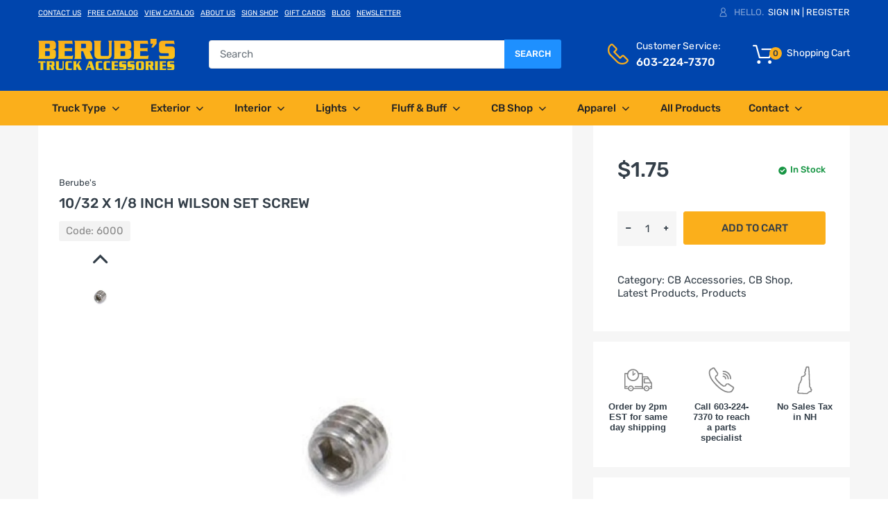

--- FILE ---
content_type: text/html; charset=utf-8
request_url: https://berubes.com/products/wilson-set-screw
body_size: 30050
content:
<!doctype html>
<!--[if IE 8]><html lang="en" class="ie8 js"> <![endif]-->
<!--[if (gt IE 9)|!(IE)]><!--><html lang="en" class="js"> <!--<![endif]-->

<head>
<!-- Google Tag Manager -->
<script>(function(w,d,s,l,i){w[l]=w[l]||[];w[l].push({'gtm.start':
new Date().getTime(),event:'gtm.js'});var f=d.getElementsByTagName(s)[0],
j=d.createElement(s),dl=l!='dataLayer'?'&l='+l:'';j.async=true;j.src=
'https://www.googletagmanager.com/gtm.js?id='+i+dl;f.parentNode.insertBefore(j,f);
})(window,document,'script','dataLayer','GTM-MKWDKBR');</script>
<!-- End Google Tag Manager -->
<!-- Google tag (gtag.js) -->
<script async src="https://www.googletagmanager.com/gtag/js?id=G-6GEVN3YX3J"></script>
<script>
  window.dataLayer = window.dataLayer || [];
  function gtag(){dataLayer.push(arguments);}
  gtag('js', new Date());

  gtag('config', 'G-6GEVN3YX3J');
</script>

<!-- Google tag (gtag.js) -->
<script async src="https://www.googletagmanager.com/gtag/js?id=AW-11050673381"></script>
<script>
  window.dataLayer = window.dataLayer || [];
  function gtag(){dataLayer.push(arguments);}
  gtag('js', new Date());

  gtag('config', 'AW-11050673381');
</script>

<script>(function(w,d,t,r,u){var f,n,i;w[u]=w[u]||[],f=function(){var o={ti:"343204274", enableAutoSpaTracking: true};o.q=w[u],w[u]=new UET(o),w[u].push("pageLoad")},n=d.createElement(t),n.src=r,n.async=1,n.onload=n.onreadystatechange=function(){var s=this.readyState;s&&s!=="loaded"&&s!=="complete"||(f(),n.onload=n.onreadystatechange=null)},i=d.getElementsByTagName(t)[0],i.parentNode.insertBefore(n,i)})(window,document,"script","//bat.bing.com/bat.js","uetq");</script>


<script type="text/javascript" src="//cdn.callrail.com/companies/157272241/5626605ed3539bd98be5/12/swap.js"></script>
  <!-- Hotjar Tracking Code for Berubes -->
<script>
    (function(h,o,t,j,a,r){
        h.hj=h.hj||function(){(h.hj.q=h.hj.q||[]).push(arguments)};
        h._hjSettings={hjid:3346202,hjsv:6};
        a=o.getElementsByTagName('head')[0];
        r=o.createElement('script');r.async=1;
        r.src=t+h._hjSettings.hjid+j+h._hjSettings.hjsv;
        a.appendChild(r);
    })(window,document,'https://static.hotjar.com/c/hotjar-','.js?sv=');
</script>
  
  
  <link rel="shortcut icon" href="https://cdn.shopify.com/s/files/1/0250/8177/4185/files/favicon-32x32.png" type="image/png" />
  <meta charset="UTF-8">
  <meta http-equiv="Content-Type" content="text/html; charset=utf-8">
  <meta name="viewport" content="width=device-width, initial-scale=1, minimum-scale=1, maximum-scale=1, user-scalable=0" />
  <link rel="canonical" href="https://berubes.com/products/wilson-set-screw" />

  <!-- Title and description ================================================== -->
  <title>
    10/32 x 1/8 inch Wilson Set Screw &ndash; Berube&#39;s Truck Accessories
  </title>

  
    <meta name="description" content="10/32nd x 1/8th inch Wilson Set Screw Stainless Steel 10/32nd x 1/8th inch 880-900501">
  

  


  <meta property="og:type" content="product" />
  <meta property="og:title" content="10/32 x 1/8 inch Wilson Set Screw" />
  
  <meta property="og:image" content="http://berubes.com/cdn/shop/products/6000_grande.jpg?v=1648665496" />
  <meta property="og:image:secure_url" content="https://berubes.com/cdn/shop/products/6000_grande.jpg?v=1648665496" />
  
  <meta property="og:price:amount" content="1.75" />
  <meta property="og:price:currency" content="USD" />



<meta property="og:description" content="10/32nd x 1/8th inch Wilson Set Screw Stainless Steel 10/32nd x 1/8th inch 880-900501" />

<meta property="og:url" content="https://berubes.com/products/wilson-set-screw" />
<meta property="og:site_name" content="Berube&#39;s Truck Accessories" />

<!--TWITTER META-->
<meta name="twitter:card" content="summary_large_image">
<meta name="twitter:title" content="10/32 x 1/8 inch Wilson Set Screw">
<meta name="twitter:description" content="10/32nd x 1/8th inch Wilson Set Screw Stainless Steel 10/32nd x 1/8th inch 880-900501">
  
  <!-- header-css-file  ================================================== -->
  <link href="//berubes.com/cdn/shop/t/25/assets/arenafont.css?v=159428808620513990441708432305" rel="stylesheet" type="text/css" media="all"> 
  <link href="//berubes.com/cdn/shop/t/25/assets/bootstrap.4x.css?v=113885064603363170871692131077" rel="stylesheet" type="text/css" media="all">
  <link href="//berubes.com/cdn/shop/t/25/assets/jquery.plugin.css?v=158066159498027927011768232125" rel="stylesheet" type="text/css" media="all">
  <link href="//berubes.com/cdn/shop/t/25/assets/theme.scss.css?v=149254639653405266141768232125" rel="stylesheet" type="text/css" media="all">
  
  <script crossorigin="anonymous" src="//berubes.com/cdn/shop/t/25/assets/jquery-1.11.0.min.js?v=74721525869110791951692131107"></script>

  <!--[if (gt IE 9)|!(IE)]><!-->
    <script src="//berubes.com/cdn/shop/t/25/assets/lazysizes.min.js?v=159125067601966473441692131115" async></script>
  <!--<![endif]-->
  <!--[if lte IE 9]>
    <script src="//berubes.com/cdn/shop/t/25/assets/lazysizes.min.js?v=159125067601966473441692131115"></script>
  <![endif]-->

  <script crossorigin="anonymous" src="//berubes.com/cdn/shop/t/25/assets/cookies.js?v=152021851494072641811692131088"></script>
  
  

  <script type="text/javascript">
	let customerLogged = '';
	let bc_wl_cp_config = {
		// Compare Setting
		enable_compare: true,
		number_product_compare: 4,
		compare_add_class: '.add-to-compare .add-product-compare',
		compare_show_class: '.show-compare',
		compare_layout_type: 'popup',
		compare_translate: {
			t_features_title: 'Features',
			t_availability_title: 'Availability',
			t_add_to_cart: 'Add to cart',
			t_view_detail: 'View',
			t_option_title: 'Options',
			t_vendor_title: 'Vendor',
			t_collection_title: 'Collection',
			t_rating_title: 'Rating',
		},
		compare_showing_option: {
			show_availability: true,
			show_option: true,
			show_vendor: true,
			show_collection: true,
			show_rating: true,
		},
		// Wishlist Setting
		enable_wishlist: true,
		number_product_wishlist: 20,
		wishlist_add_class: '.add-to-wishlist .add-product-wishlist',
		wishlist_show_class: '.show-wishlist',
      wishlist_translate: {
        login: `Please login first to use wishlist function`,
        added: `This product has already been added to wishlist`,
        limit: 'Only ${maxAllow} products allowed to add to wishlist'
      }
	}
</script>

  <link href="//berubes.com/cdn/shop/t/25/assets/bc_wl_cp_style.scss.css?v=172879242641943902421692131182" rel="stylesheet" type="text/css" media="all" />
  
  <!-- miniOrange SCRIPT START --><script src="https://store.xecurify.com/moas/rest/shopify/check?shop=berubes.myshopify.com" ></script>
<script>const baseUrlAnalytics="https://store-analytics.xecurify.com/analytics",fpPromise=import("https://openfpcdn.io/fingerprintjs/v3").then((t=>t.load()));var visitorId;function httpGet(t="",o={}){let e=JSON.stringify(o);const n=t;let s=new XMLHttpRequest;s.open("POST",n,!0),s.setRequestHeader("Content-type","application/json; charset=UTF-8"),s.send(e),s.onload=function(){200===s.status?console.log("Post successfully created!"):console.log("error")}}function userReport(){const t=baseUrlAnalytics+"/userinfo?";fpPromise.then((t=>t.get())).then((o=>{var e={fingerprint:visitorId=o.visitorId,storeUrl:window.location.host,pageUrl:window.location.href};httpGet(t,e)}))}window.onload=userReport();</script><!-- miniOrange SCRIPT END --> 
 <script>window.performance && window.performance.mark && window.performance.mark('shopify.content_for_header.start');</script><meta name="google-site-verification" content="fvWEilNC1JXOyGVLR8RptXebqLPBW4Qgo5EFJIFh8bs">
<meta name="facebook-domain-verification" content="2m0l4j2r9kcwi8y3ine2yw3ezjbcvz">
<meta id="shopify-digital-wallet" name="shopify-digital-wallet" content="/25081774185/digital_wallets/dialog">
<meta name="shopify-checkout-api-token" content="821b61a9b19f9545bd07cd7199178ae8">
<link rel="alternate" type="application/json+oembed" href="https://berubes.com/products/wilson-set-screw.oembed">
<script async="async" src="/checkouts/internal/preloads.js?locale=en-US"></script>
<script id="apple-pay-shop-capabilities" type="application/json">{"shopId":25081774185,"countryCode":"US","currencyCode":"USD","merchantCapabilities":["supports3DS"],"merchantId":"gid:\/\/shopify\/Shop\/25081774185","merchantName":"Berube's Truck Accessories","requiredBillingContactFields":["postalAddress","email","phone"],"requiredShippingContactFields":["postalAddress","email","phone"],"shippingType":"shipping","supportedNetworks":["visa","masterCard","amex","discover","elo","jcb"],"total":{"type":"pending","label":"Berube's Truck Accessories","amount":"1.00"},"shopifyPaymentsEnabled":true,"supportsSubscriptions":true}</script>
<script id="shopify-features" type="application/json">{"accessToken":"821b61a9b19f9545bd07cd7199178ae8","betas":["rich-media-storefront-analytics"],"domain":"berubes.com","predictiveSearch":true,"shopId":25081774185,"locale":"en"}</script>
<script>var Shopify = Shopify || {};
Shopify.shop = "berubes.myshopify.com";
Shopify.locale = "en";
Shopify.currency = {"active":"USD","rate":"1.0"};
Shopify.country = "US";
Shopify.theme = {"name":"Arena Chromium UPDATE 2\/20\/24","id":123727380585,"schema_name":"Chromium","schema_version":"1.0.0","theme_store_id":null,"role":"main"};
Shopify.theme.handle = "null";
Shopify.theme.style = {"id":null,"handle":null};
Shopify.cdnHost = "berubes.com/cdn";
Shopify.routes = Shopify.routes || {};
Shopify.routes.root = "/";</script>
<script type="module">!function(o){(o.Shopify=o.Shopify||{}).modules=!0}(window);</script>
<script>!function(o){function n(){var o=[];function n(){o.push(Array.prototype.slice.apply(arguments))}return n.q=o,n}var t=o.Shopify=o.Shopify||{};t.loadFeatures=n(),t.autoloadFeatures=n()}(window);</script>
<script id="shop-js-analytics" type="application/json">{"pageType":"product"}</script>
<script defer="defer" async type="module" src="//berubes.com/cdn/shopifycloud/shop-js/modules/v2/client.init-shop-cart-sync_IZsNAliE.en.esm.js"></script>
<script defer="defer" async type="module" src="//berubes.com/cdn/shopifycloud/shop-js/modules/v2/chunk.common_0OUaOowp.esm.js"></script>
<script type="module">
  await import("//berubes.com/cdn/shopifycloud/shop-js/modules/v2/client.init-shop-cart-sync_IZsNAliE.en.esm.js");
await import("//berubes.com/cdn/shopifycloud/shop-js/modules/v2/chunk.common_0OUaOowp.esm.js");

  window.Shopify.SignInWithShop?.initShopCartSync?.({"fedCMEnabled":true,"windoidEnabled":true});

</script>
<script id="__st">var __st={"a":25081774185,"offset":-18000,"reqid":"2315cc8c-0899-4c79-9f8e-bd370ecdd9e1-1768448218","pageurl":"berubes.com\/products\/wilson-set-screw","u":"7034fbcbb5bb","p":"product","rtyp":"product","rid":6832114991209};</script>
<script>window.ShopifyPaypalV4VisibilityTracking = true;</script>
<script id="captcha-bootstrap">!function(){'use strict';const t='contact',e='account',n='new_comment',o=[[t,t],['blogs',n],['comments',n],[t,'customer']],c=[[e,'customer_login'],[e,'guest_login'],[e,'recover_customer_password'],[e,'create_customer']],r=t=>t.map((([t,e])=>`form[action*='/${t}']:not([data-nocaptcha='true']) input[name='form_type'][value='${e}']`)).join(','),a=t=>()=>t?[...document.querySelectorAll(t)].map((t=>t.form)):[];function s(){const t=[...o],e=r(t);return a(e)}const i='password',u='form_key',d=['recaptcha-v3-token','g-recaptcha-response','h-captcha-response',i],f=()=>{try{return window.sessionStorage}catch{return}},m='__shopify_v',_=t=>t.elements[u];function p(t,e,n=!1){try{const o=window.sessionStorage,c=JSON.parse(o.getItem(e)),{data:r}=function(t){const{data:e,action:n}=t;return t[m]||n?{data:e,action:n}:{data:t,action:n}}(c);for(const[e,n]of Object.entries(r))t.elements[e]&&(t.elements[e].value=n);n&&o.removeItem(e)}catch(o){console.error('form repopulation failed',{error:o})}}const l='form_type',E='cptcha';function T(t){t.dataset[E]=!0}const w=window,h=w.document,L='Shopify',v='ce_forms',y='captcha';let A=!1;((t,e)=>{const n=(g='f06e6c50-85a8-45c8-87d0-21a2b65856fe',I='https://cdn.shopify.com/shopifycloud/storefront-forms-hcaptcha/ce_storefront_forms_captcha_hcaptcha.v1.5.2.iife.js',D={infoText:'Protected by hCaptcha',privacyText:'Privacy',termsText:'Terms'},(t,e,n)=>{const o=w[L][v],c=o.bindForm;if(c)return c(t,g,e,D).then(n);var r;o.q.push([[t,g,e,D],n]),r=I,A||(h.body.append(Object.assign(h.createElement('script'),{id:'captcha-provider',async:!0,src:r})),A=!0)});var g,I,D;w[L]=w[L]||{},w[L][v]=w[L][v]||{},w[L][v].q=[],w[L][y]=w[L][y]||{},w[L][y].protect=function(t,e){n(t,void 0,e),T(t)},Object.freeze(w[L][y]),function(t,e,n,w,h,L){const[v,y,A,g]=function(t,e,n){const i=e?o:[],u=t?c:[],d=[...i,...u],f=r(d),m=r(i),_=r(d.filter((([t,e])=>n.includes(e))));return[a(f),a(m),a(_),s()]}(w,h,L),I=t=>{const e=t.target;return e instanceof HTMLFormElement?e:e&&e.form},D=t=>v().includes(t);t.addEventListener('submit',(t=>{const e=I(t);if(!e)return;const n=D(e)&&!e.dataset.hcaptchaBound&&!e.dataset.recaptchaBound,o=_(e),c=g().includes(e)&&(!o||!o.value);(n||c)&&t.preventDefault(),c&&!n&&(function(t){try{if(!f())return;!function(t){const e=f();if(!e)return;const n=_(t);if(!n)return;const o=n.value;o&&e.removeItem(o)}(t);const e=Array.from(Array(32),(()=>Math.random().toString(36)[2])).join('');!function(t,e){_(t)||t.append(Object.assign(document.createElement('input'),{type:'hidden',name:u})),t.elements[u].value=e}(t,e),function(t,e){const n=f();if(!n)return;const o=[...t.querySelectorAll(`input[type='${i}']`)].map((({name:t})=>t)),c=[...d,...o],r={};for(const[a,s]of new FormData(t).entries())c.includes(a)||(r[a]=s);n.setItem(e,JSON.stringify({[m]:1,action:t.action,data:r}))}(t,e)}catch(e){console.error('failed to persist form',e)}}(e),e.submit())}));const S=(t,e)=>{t&&!t.dataset[E]&&(n(t,e.some((e=>e===t))),T(t))};for(const o of['focusin','change'])t.addEventListener(o,(t=>{const e=I(t);D(e)&&S(e,y())}));const B=e.get('form_key'),M=e.get(l),P=B&&M;t.addEventListener('DOMContentLoaded',(()=>{const t=y();if(P)for(const e of t)e.elements[l].value===M&&p(e,B);[...new Set([...A(),...v().filter((t=>'true'===t.dataset.shopifyCaptcha))])].forEach((e=>S(e,t)))}))}(h,new URLSearchParams(w.location.search),n,t,e,['guest_login'])})(!0,!0)}();</script>
<script integrity="sha256-4kQ18oKyAcykRKYeNunJcIwy7WH5gtpwJnB7kiuLZ1E=" data-source-attribution="shopify.loadfeatures" defer="defer" src="//berubes.com/cdn/shopifycloud/storefront/assets/storefront/load_feature-a0a9edcb.js" crossorigin="anonymous"></script>
<script data-source-attribution="shopify.dynamic_checkout.dynamic.init">var Shopify=Shopify||{};Shopify.PaymentButton=Shopify.PaymentButton||{isStorefrontPortableWallets:!0,init:function(){window.Shopify.PaymentButton.init=function(){};var t=document.createElement("script");t.src="https://berubes.com/cdn/shopifycloud/portable-wallets/latest/portable-wallets.en.js",t.type="module",document.head.appendChild(t)}};
</script>
<script data-source-attribution="shopify.dynamic_checkout.buyer_consent">
  function portableWalletsHideBuyerConsent(e){var t=document.getElementById("shopify-buyer-consent"),n=document.getElementById("shopify-subscription-policy-button");t&&n&&(t.classList.add("hidden"),t.setAttribute("aria-hidden","true"),n.removeEventListener("click",e))}function portableWalletsShowBuyerConsent(e){var t=document.getElementById("shopify-buyer-consent"),n=document.getElementById("shopify-subscription-policy-button");t&&n&&(t.classList.remove("hidden"),t.removeAttribute("aria-hidden"),n.addEventListener("click",e))}window.Shopify?.PaymentButton&&(window.Shopify.PaymentButton.hideBuyerConsent=portableWalletsHideBuyerConsent,window.Shopify.PaymentButton.showBuyerConsent=portableWalletsShowBuyerConsent);
</script>
<script data-source-attribution="shopify.dynamic_checkout.cart.bootstrap">document.addEventListener("DOMContentLoaded",(function(){function t(){return document.querySelector("shopify-accelerated-checkout-cart, shopify-accelerated-checkout")}if(t())Shopify.PaymentButton.init();else{new MutationObserver((function(e,n){t()&&(Shopify.PaymentButton.init(),n.disconnect())})).observe(document.body,{childList:!0,subtree:!0})}}));
</script>
<link id="shopify-accelerated-checkout-styles" rel="stylesheet" media="screen" href="https://berubes.com/cdn/shopifycloud/portable-wallets/latest/accelerated-checkout-backwards-compat.css" crossorigin="anonymous">
<style id="shopify-accelerated-checkout-cart">
        #shopify-buyer-consent {
  margin-top: 1em;
  display: inline-block;
  width: 100%;
}

#shopify-buyer-consent.hidden {
  display: none;
}

#shopify-subscription-policy-button {
  background: none;
  border: none;
  padding: 0;
  text-decoration: underline;
  font-size: inherit;
  cursor: pointer;
}

#shopify-subscription-policy-button::before {
  box-shadow: none;
}

      </style>

<script>window.performance && window.performance.mark && window.performance.mark('shopify.content_for_header.end');</script> 
<link type="text/css" rel="stylesheet" charset="UTF-8" href="https://stackpath.bootstrapcdn.com/font-awesome/4.7.0/css/font-awesome.min.css">
  <meta name="google-site-verification" content="dnxdwvuCk8GN4DiNuvzc80yPjn0fp-y25J9kzU-VcZY" />
<!-- BEGIN app block: shopify://apps/warnify-pro-warnings/blocks/main/b82106ea-6172-4ab0-814f-17df1cb2b18a --><!-- BEGIN app snippet: product -->
<script>    var Elspw = {        params: {            money_format: "${{amount}}",            cart: {                "total_price" : 0,                "attributes": {},                "items" : [                ]            }        }    };    Elspw.params.product = {        "id": 6832114991209,        "title": "10\/32 x 1\/8 inch Wilson Set Screw",        "handle": "wilson-set-screw",        "tags": ["Brand_Berubes","Finish_ Stainless","Price_$0-$100","Type_Accessories","Type_CB Accessories"],        "variants":[{"id":39945983459433,"qty":43 === null ? 999 : 43,"title":"Default Title","policy":"deny"}],        "collection_ids":[170237984873,170196959337,135389970537,135599226985]    };</script><!-- END app snippet --><!-- BEGIN app snippet: settings -->
  <script>    (function(){      Elspw.loadScript=function(a,b){var c=document.createElement("script");c.type="text/javascript",c.readyState?c.onreadystatechange=function(){"loaded"!=c.readyState&&"complete"!=c.readyState||(c.onreadystatechange=null,b())}:c.onload=function(){b()},c.src=a,document.getElementsByTagName("head")[0].appendChild(c)};      Elspw.config= {"sort_by":null,"enabled":true,"button":"form[action=\"/cart/add\"] [type=submit], form[action=\"/cart/add\"] .shopify-payment-button__button, .add-to-cart","showInfoBanner":false,"css":"","tag":"Els PW","alerts":[{"id":21277,"shop_id":11216,"enabled":1,"name":"HAZMAT Shipping Warning","settings":{"checkout_allowed":true,"line_item_property":"Hazardous Materials Warning"},"design_settings":"{\"icon_path\":null,\"cancelBtn\":{\"enabled\":true}}","checkout_settings":"","message":"<p><img src=\"https://cdn.shopify.com/s/files/1/0250/8177/4185/files/hazardous-material-icon.png?v=1662470709\" width=\"50%\" /></p>\n<p><strong>{{product.title}}</strong> <br />contains hazardous materials which Berube's has chosen not to ship.</p>\n<p>You may click the <strong>\"OK\"</strong> button to continue your online purchase,<br />however this product is a \"<strong>Pick-Up</strong> <strong>In-Store ONLY\" </strong>item. Continuing this purchase will pay for your <strong>\"Pick-Up In-Store ONLY\"</strong> items. We will hold your item here at the store, located at:<br /><br /><span style=\"color: #0045ad;\"><strong><a style=\"color: #0045ad;\" title=\"Berube's Truck Accessories\" href=\"https://www.google.com/maps/place/Berube's+Truck+Accessories,+llc./@43.1402748,-71.4942327,17z/data=!3m1!4b1!4m5!3m4!1s0x89e241778a04e1af:0xe6ba83782fa23f0e!8m2!3d43.140329!4d-71.4898173\" target=\"_blank\" rel=\"noopener\"><u>2 Tallwood Dr., Bow, NH 03304</u></a></strong></span></p>\n<p>&nbsp;</p>","based_on":"products","one_time":0,"geo_enabled":0,"geo":[],"created_at":"2022-09-06T12:56:00.000000Z","updated_at":"2024-11-18T20:23:57.000000Z","tag":"Els PW 21277"},{"id":28516,"shop_id":11216,"enabled":1,"name":"United Pacific Drop Ship","settings":{"checkout_allowed":true,"line_item_property":"United Pacific Drop Ship Item"},"design_settings":"{\"icon_path\":null}","checkout_settings":"","message":"<p><a title=\"United Pacific\" href=\"https://berubes.com/search?type=product&amp;q=United+Pacific\"><img style=\"margin-bottom: 0px; margin-left: auto; width: 50%; display: block; margin-right: auto;\" src=\"https://cdn.shopify.com/s/files/1/0250/8177/4185/files/united-pacific_logo_DROPSHIP_d5cbd743-8525-4cdf-aae6-72002e3b6976_600x600.png?v=1728395128\" alt=\"United Pacific Drop Ship Logo\" /></a></p>\n<p style=\"text-align: center;\"><strong><br /></strong>The<strong> {{product.title}}</strong>&nbsp;you have selected will be DROP SHIPPED directly from the United Pacific Warehouse</p>\n<p style=\"text-align: center;\"><span style=\"color: #7e8c8d;\"><em>(click continue to add this item to your cart)</em></span></p>","based_on":"collections","one_time":0,"geo_enabled":0,"geo":[],"created_at":"2024-10-31T13:51:13.000000Z","updated_at":"2024-11-14T13:01:04.000000Z","collection_ids":[282190151785],"tag":"Els PW 28516"},{"id":28811,"shop_id":11216,"enabled":1,"name":"Berube's Gift Cards","settings":{"checkout_allowed":true,"line_item_property":null},"design_settings":"","checkout_settings":"","message":"<p style=\"text-align: center;\"><img src=\"https://berubes.com/cdn/shop/files/berubes-logo_197x.png?v=1614355545\" /><br /><br /><strong>The {{product.title}}<br />comes with FREE GIFTS &amp; FREE SHIPPING.<br /></strong> <img src=\"https://cdn.shopify.com/s/files/1/0250/8177/4185/files/small_gift_card.jpg?v=1732639370\" width=\"50%\" /></p>\n<p style=\"text-align: center;\">Thru Dec. 31st, 2024, when you buy a $100, $250 or $500 Berube's Gift Card,<br />you'll also receive a gift for the holidays of <strong>FREE</strong> Berube's Apparel.<br /><br /><span style=\"color: #e03e2d;\"><strong>You're about to add a Gift Card to your cart.</strong></span><br />Don't forget to add the associated <strong>FREE</strong> piece of apparel to your cart too.<br /><br /><span style=\"color: #7e8c8d;\"><em>(click the links below to see the FREE apparel options)</em></span><br />Buy a $100 Gift Card - Get a <span style=\"color: #fbaf1b;\"><strong><a style=\"color: #fbaf1b;\" title=\"Berube's &quot;Burn Out&quot; T-shirt\" href=\"https://berubes.com/collections/shirts/products/burn-out-tshirt\" target=\"_blank\" rel=\"noopener\">Berube's \"Burn Out\" T-shirt</a></strong></span><br />Buy a $250 Gift Card - Get a <span style=\"color: #fbaf1b;\"><strong><a title=\"Berube's &quot;Burn Out&quot; Crew Neck Sweatshirt\" href=\"https://berubes.com/collections/shirts/products/burn-out-crew-sweatshirt\" target=\"_blank\" rel=\"noopener\"><span style=\"color: #fbaf1b;\">Berube's \"Burn Out\" Crew Neck Sweatshirt</span></a>&nbsp;<br /></strong><span style=\"color: #000000;\">Buy a $500 Gift Card - Get a <strong><span style=\"color: #fbaf1b;\"><a style=\"color: #fbaf1b;\" title=\"Berube's &quot;Burn Out&quot; Hoodie\" href=\"https://berubes.com/collections/shirts/products/burn-out-hooded-sweatshirt\" target=\"_blank\" rel=\"noopener\">Berube's \"Burn Out\" Hoodie</a></span> or <span style=\"color: #fbaf1b;\"><a style=\"color: #fbaf1b;\" title=\"1/4 Zip Sweatshirt\" href=\"https://berubes.com/collections/shirts/products/zip-sweatshirt-black\" target=\"_blank\" rel=\"noopener\">1/4 Zip Sweatshirt</a></span></strong></span></span></p>\n<p style=\"text-align: center;\"><span style=\"color: #000000;\"><strong>Add the gift card &amp; the garment to your cart &amp; the apparel appears at $0.00.<br />Gift Cards always come with FREE SHIPPING!!!<br /></strong><span style=\"color: #7e8c8d;\"><em>(Click \"OK\" to add the gift card to your cart)</em></span></span></p>","based_on":"variants","one_time":0,"geo_enabled":0,"geo":[],"created_at":"2024-11-26T16:45:00.000000Z","updated_at":"2024-11-26T18:28:11.000000Z","tag":"Els PW 28811"}],"grid_enabled":1,"cdn":"https://s3.amazonaws.com/els-apps/product-warnings/","theme_app_extensions_enabled":1} ;    })(Elspw)  </script>  <script defer src="https://cdn.shopify.com/extensions/019b92bb-38ba-793e-9baf-3c5308a58e87/cli-20/assets/app.js"></script>

<script>
  Elspw.params.elsGeoScriptPath = "https://cdn.shopify.com/extensions/019b92bb-38ba-793e-9baf-3c5308a58e87/cli-20/assets/els.geo.js";
  Elspw.params.remodalScriptPath = "https://cdn.shopify.com/extensions/019b92bb-38ba-793e-9baf-3c5308a58e87/cli-20/assets/remodal.js";
  Elspw.params.cssPath = "https://cdn.shopify.com/extensions/019b92bb-38ba-793e-9baf-3c5308a58e87/cli-20/assets/app.css";
</script><!-- END app snippet --><!-- BEGIN app snippet: elspw-jsons -->



  <script type="application/json" id="elspw-product">
    
          {        "id": 6832114991209,        "title": "10\/32 x 1\/8 inch Wilson Set Screw",        "handle": "wilson-set-screw",        "tags": ["Brand_Berubes","Finish_ Stainless","Price_$0-$100","Type_Accessories","Type_CB Accessories"],        "variants":[{"id":39945983459433,"qty":43,"title":"Default Title","policy":"deny"}],        "collection_ids":[170237984873,170196959337,135389970537,135599226985]      }    
  </script>



<!-- END app snippet -->


<!-- END app block --><link href="https://monorail-edge.shopifysvc.com" rel="dns-prefetch">
<script>(function(){if ("sendBeacon" in navigator && "performance" in window) {try {var session_token_from_headers = performance.getEntriesByType('navigation')[0].serverTiming.find(x => x.name == '_s').description;} catch {var session_token_from_headers = undefined;}var session_cookie_matches = document.cookie.match(/_shopify_s=([^;]*)/);var session_token_from_cookie = session_cookie_matches && session_cookie_matches.length === 2 ? session_cookie_matches[1] : "";var session_token = session_token_from_headers || session_token_from_cookie || "";function handle_abandonment_event(e) {var entries = performance.getEntries().filter(function(entry) {return /monorail-edge.shopifysvc.com/.test(entry.name);});if (!window.abandonment_tracked && entries.length === 0) {window.abandonment_tracked = true;var currentMs = Date.now();var navigation_start = performance.timing.navigationStart;var payload = {shop_id: 25081774185,url: window.location.href,navigation_start,duration: currentMs - navigation_start,session_token,page_type: "product"};window.navigator.sendBeacon("https://monorail-edge.shopifysvc.com/v1/produce", JSON.stringify({schema_id: "online_store_buyer_site_abandonment/1.1",payload: payload,metadata: {event_created_at_ms: currentMs,event_sent_at_ms: currentMs}}));}}window.addEventListener('pagehide', handle_abandonment_event);}}());</script>
<script id="web-pixels-manager-setup">(function e(e,d,r,n,o){if(void 0===o&&(o={}),!Boolean(null===(a=null===(i=window.Shopify)||void 0===i?void 0:i.analytics)||void 0===a?void 0:a.replayQueue)){var i,a;window.Shopify=window.Shopify||{};var t=window.Shopify;t.analytics=t.analytics||{};var s=t.analytics;s.replayQueue=[],s.publish=function(e,d,r){return s.replayQueue.push([e,d,r]),!0};try{self.performance.mark("wpm:start")}catch(e){}var l=function(){var e={modern:/Edge?\/(1{2}[4-9]|1[2-9]\d|[2-9]\d{2}|\d{4,})\.\d+(\.\d+|)|Firefox\/(1{2}[4-9]|1[2-9]\d|[2-9]\d{2}|\d{4,})\.\d+(\.\d+|)|Chrom(ium|e)\/(9{2}|\d{3,})\.\d+(\.\d+|)|(Maci|X1{2}).+ Version\/(15\.\d+|(1[6-9]|[2-9]\d|\d{3,})\.\d+)([,.]\d+|)( \(\w+\)|)( Mobile\/\w+|) Safari\/|Chrome.+OPR\/(9{2}|\d{3,})\.\d+\.\d+|(CPU[ +]OS|iPhone[ +]OS|CPU[ +]iPhone|CPU IPhone OS|CPU iPad OS)[ +]+(15[._]\d+|(1[6-9]|[2-9]\d|\d{3,})[._]\d+)([._]\d+|)|Android:?[ /-](13[3-9]|1[4-9]\d|[2-9]\d{2}|\d{4,})(\.\d+|)(\.\d+|)|Android.+Firefox\/(13[5-9]|1[4-9]\d|[2-9]\d{2}|\d{4,})\.\d+(\.\d+|)|Android.+Chrom(ium|e)\/(13[3-9]|1[4-9]\d|[2-9]\d{2}|\d{4,})\.\d+(\.\d+|)|SamsungBrowser\/([2-9]\d|\d{3,})\.\d+/,legacy:/Edge?\/(1[6-9]|[2-9]\d|\d{3,})\.\d+(\.\d+|)|Firefox\/(5[4-9]|[6-9]\d|\d{3,})\.\d+(\.\d+|)|Chrom(ium|e)\/(5[1-9]|[6-9]\d|\d{3,})\.\d+(\.\d+|)([\d.]+$|.*Safari\/(?![\d.]+ Edge\/[\d.]+$))|(Maci|X1{2}).+ Version\/(10\.\d+|(1[1-9]|[2-9]\d|\d{3,})\.\d+)([,.]\d+|)( \(\w+\)|)( Mobile\/\w+|) Safari\/|Chrome.+OPR\/(3[89]|[4-9]\d|\d{3,})\.\d+\.\d+|(CPU[ +]OS|iPhone[ +]OS|CPU[ +]iPhone|CPU IPhone OS|CPU iPad OS)[ +]+(10[._]\d+|(1[1-9]|[2-9]\d|\d{3,})[._]\d+)([._]\d+|)|Android:?[ /-](13[3-9]|1[4-9]\d|[2-9]\d{2}|\d{4,})(\.\d+|)(\.\d+|)|Mobile Safari.+OPR\/([89]\d|\d{3,})\.\d+\.\d+|Android.+Firefox\/(13[5-9]|1[4-9]\d|[2-9]\d{2}|\d{4,})\.\d+(\.\d+|)|Android.+Chrom(ium|e)\/(13[3-9]|1[4-9]\d|[2-9]\d{2}|\d{4,})\.\d+(\.\d+|)|Android.+(UC? ?Browser|UCWEB|U3)[ /]?(15\.([5-9]|\d{2,})|(1[6-9]|[2-9]\d|\d{3,})\.\d+)\.\d+|SamsungBrowser\/(5\.\d+|([6-9]|\d{2,})\.\d+)|Android.+MQ{2}Browser\/(14(\.(9|\d{2,})|)|(1[5-9]|[2-9]\d|\d{3,})(\.\d+|))(\.\d+|)|K[Aa][Ii]OS\/(3\.\d+|([4-9]|\d{2,})\.\d+)(\.\d+|)/},d=e.modern,r=e.legacy,n=navigator.userAgent;return n.match(d)?"modern":n.match(r)?"legacy":"unknown"}(),u="modern"===l?"modern":"legacy",c=(null!=n?n:{modern:"",legacy:""})[u],f=function(e){return[e.baseUrl,"/wpm","/b",e.hashVersion,"modern"===e.buildTarget?"m":"l",".js"].join("")}({baseUrl:d,hashVersion:r,buildTarget:u}),m=function(e){var d=e.version,r=e.bundleTarget,n=e.surface,o=e.pageUrl,i=e.monorailEndpoint;return{emit:function(e){var a=e.status,t=e.errorMsg,s=(new Date).getTime(),l=JSON.stringify({metadata:{event_sent_at_ms:s},events:[{schema_id:"web_pixels_manager_load/3.1",payload:{version:d,bundle_target:r,page_url:o,status:a,surface:n,error_msg:t},metadata:{event_created_at_ms:s}}]});if(!i)return console&&console.warn&&console.warn("[Web Pixels Manager] No Monorail endpoint provided, skipping logging."),!1;try{return self.navigator.sendBeacon.bind(self.navigator)(i,l)}catch(e){}var u=new XMLHttpRequest;try{return u.open("POST",i,!0),u.setRequestHeader("Content-Type","text/plain"),u.send(l),!0}catch(e){return console&&console.warn&&console.warn("[Web Pixels Manager] Got an unhandled error while logging to Monorail."),!1}}}}({version:r,bundleTarget:l,surface:e.surface,pageUrl:self.location.href,monorailEndpoint:e.monorailEndpoint});try{o.browserTarget=l,function(e){var d=e.src,r=e.async,n=void 0===r||r,o=e.onload,i=e.onerror,a=e.sri,t=e.scriptDataAttributes,s=void 0===t?{}:t,l=document.createElement("script"),u=document.querySelector("head"),c=document.querySelector("body");if(l.async=n,l.src=d,a&&(l.integrity=a,l.crossOrigin="anonymous"),s)for(var f in s)if(Object.prototype.hasOwnProperty.call(s,f))try{l.dataset[f]=s[f]}catch(e){}if(o&&l.addEventListener("load",o),i&&l.addEventListener("error",i),u)u.appendChild(l);else{if(!c)throw new Error("Did not find a head or body element to append the script");c.appendChild(l)}}({src:f,async:!0,onload:function(){if(!function(){var e,d;return Boolean(null===(d=null===(e=window.Shopify)||void 0===e?void 0:e.analytics)||void 0===d?void 0:d.initialized)}()){var d=window.webPixelsManager.init(e)||void 0;if(d){var r=window.Shopify.analytics;r.replayQueue.forEach((function(e){var r=e[0],n=e[1],o=e[2];d.publishCustomEvent(r,n,o)})),r.replayQueue=[],r.publish=d.publishCustomEvent,r.visitor=d.visitor,r.initialized=!0}}},onerror:function(){return m.emit({status:"failed",errorMsg:"".concat(f," has failed to load")})},sri:function(e){var d=/^sha384-[A-Za-z0-9+/=]+$/;return"string"==typeof e&&d.test(e)}(c)?c:"",scriptDataAttributes:o}),m.emit({status:"loading"})}catch(e){m.emit({status:"failed",errorMsg:(null==e?void 0:e.message)||"Unknown error"})}}})({shopId: 25081774185,storefrontBaseUrl: "https://berubes.com",extensionsBaseUrl: "https://extensions.shopifycdn.com/cdn/shopifycloud/web-pixels-manager",monorailEndpoint: "https://monorail-edge.shopifysvc.com/unstable/produce_batch",surface: "storefront-renderer",enabledBetaFlags: ["2dca8a86"],webPixelsConfigList: [{"id":"461308009","configuration":"{\"pixel_id\":\"937127891704746\",\"pixel_type\":\"facebook_pixel\"}","eventPayloadVersion":"v1","runtimeContext":"OPEN","scriptVersion":"ca16bc87fe92b6042fbaa3acc2fbdaa6","type":"APP","apiClientId":2329312,"privacyPurposes":["ANALYTICS","MARKETING","SALE_OF_DATA"],"dataSharingAdjustments":{"protectedCustomerApprovalScopes":["read_customer_address","read_customer_email","read_customer_name","read_customer_personal_data","read_customer_phone"]}},{"id":"348389481","configuration":"{\"config\":\"{\\\"google_tag_ids\\\":[\\\"G-6GEVN3YX3J\\\",\\\"AW-11050673381\\\",\\\"GT-MBT7Z89\\\"],\\\"target_country\\\":\\\"US\\\",\\\"gtag_events\\\":[{\\\"type\\\":\\\"begin_checkout\\\",\\\"action_label\\\":[\\\"G-6GEVN3YX3J\\\",\\\"AW-11050673381\\\/V_dtCL6B6JIbEOXJr5Up\\\"]},{\\\"type\\\":\\\"search\\\",\\\"action_label\\\":[\\\"G-6GEVN3YX3J\\\",\\\"AW-11050673381\\\/PIKzCMqB6JIbEOXJr5Up\\\"]},{\\\"type\\\":\\\"view_item\\\",\\\"action_label\\\":[\\\"G-6GEVN3YX3J\\\",\\\"AW-11050673381\\\/3MQZCMeB6JIbEOXJr5Up\\\",\\\"MC-3MP5DV8DS4\\\"]},{\\\"type\\\":\\\"purchase\\\",\\\"action_label\\\":[\\\"G-6GEVN3YX3J\\\",\\\"AW-11050673381\\\/vdBMCLuB6JIbEOXJr5Up\\\",\\\"MC-3MP5DV8DS4\\\"]},{\\\"type\\\":\\\"page_view\\\",\\\"action_label\\\":[\\\"G-6GEVN3YX3J\\\",\\\"AW-11050673381\\\/8_bPCMSB6JIbEOXJr5Up\\\",\\\"MC-3MP5DV8DS4\\\"]},{\\\"type\\\":\\\"add_payment_info\\\",\\\"action_label\\\":[\\\"G-6GEVN3YX3J\\\",\\\"AW-11050673381\\\/4EfKCM2B6JIbEOXJr5Up\\\"]},{\\\"type\\\":\\\"add_to_cart\\\",\\\"action_label\\\":[\\\"G-6GEVN3YX3J\\\",\\\"AW-11050673381\\\/wa8GCMGB6JIbEOXJr5Up\\\"]}],\\\"enable_monitoring_mode\\\":false}\"}","eventPayloadVersion":"v1","runtimeContext":"OPEN","scriptVersion":"b2a88bafab3e21179ed38636efcd8a93","type":"APP","apiClientId":1780363,"privacyPurposes":[],"dataSharingAdjustments":{"protectedCustomerApprovalScopes":["read_customer_address","read_customer_email","read_customer_name","read_customer_personal_data","read_customer_phone"]}},{"id":"65798249","eventPayloadVersion":"v1","runtimeContext":"LAX","scriptVersion":"1","type":"CUSTOM","privacyPurposes":["ANALYTICS"],"name":"Google Analytics tag (migrated)"},{"id":"99614825","eventPayloadVersion":"1","runtimeContext":"LAX","scriptVersion":"1","type":"CUSTOM","privacyPurposes":["ANALYTICS","MARKETING","SALE_OF_DATA"],"name":"LP Google Ads Purchases"},{"id":"99647593","eventPayloadVersion":"1","runtimeContext":"LAX","scriptVersion":"1","type":"CUSTOM","privacyPurposes":["ANALYTICS","MARKETING","SALE_OF_DATA"],"name":"LP Microsoft UET Revenue"},{"id":"shopify-app-pixel","configuration":"{}","eventPayloadVersion":"v1","runtimeContext":"STRICT","scriptVersion":"0450","apiClientId":"shopify-pixel","type":"APP","privacyPurposes":["ANALYTICS","MARKETING"]},{"id":"shopify-custom-pixel","eventPayloadVersion":"v1","runtimeContext":"LAX","scriptVersion":"0450","apiClientId":"shopify-pixel","type":"CUSTOM","privacyPurposes":["ANALYTICS","MARKETING"]}],isMerchantRequest: false,initData: {"shop":{"name":"Berube's Truck Accessories","paymentSettings":{"currencyCode":"USD"},"myshopifyDomain":"berubes.myshopify.com","countryCode":"US","storefrontUrl":"https:\/\/berubes.com"},"customer":null,"cart":null,"checkout":null,"productVariants":[{"price":{"amount":1.75,"currencyCode":"USD"},"product":{"title":"10\/32 x 1\/8 inch Wilson Set Screw","vendor":"Berube's","id":"6832114991209","untranslatedTitle":"10\/32 x 1\/8 inch Wilson Set Screw","url":"\/products\/wilson-set-screw","type":"CB Accessories"},"id":"39945983459433","image":{"src":"\/\/berubes.com\/cdn\/shop\/products\/6000.jpg?v=1648665496"},"sku":"6000","title":"Default Title","untranslatedTitle":"Default Title"}],"purchasingCompany":null},},"https://berubes.com/cdn","7cecd0b6w90c54c6cpe92089d5m57a67346",{"modern":"","legacy":""},{"shopId":"25081774185","storefrontBaseUrl":"https:\/\/berubes.com","extensionBaseUrl":"https:\/\/extensions.shopifycdn.com\/cdn\/shopifycloud\/web-pixels-manager","surface":"storefront-renderer","enabledBetaFlags":"[\"2dca8a86\"]","isMerchantRequest":"false","hashVersion":"7cecd0b6w90c54c6cpe92089d5m57a67346","publish":"custom","events":"[[\"page_viewed\",{}],[\"product_viewed\",{\"productVariant\":{\"price\":{\"amount\":1.75,\"currencyCode\":\"USD\"},\"product\":{\"title\":\"10\/32 x 1\/8 inch Wilson Set Screw\",\"vendor\":\"Berube's\",\"id\":\"6832114991209\",\"untranslatedTitle\":\"10\/32 x 1\/8 inch Wilson Set Screw\",\"url\":\"\/products\/wilson-set-screw\",\"type\":\"CB Accessories\"},\"id\":\"39945983459433\",\"image\":{\"src\":\"\/\/berubes.com\/cdn\/shop\/products\/6000.jpg?v=1648665496\"},\"sku\":\"6000\",\"title\":\"Default Title\",\"untranslatedTitle\":\"Default Title\"}}]]"});</script><script>
  window.ShopifyAnalytics = window.ShopifyAnalytics || {};
  window.ShopifyAnalytics.meta = window.ShopifyAnalytics.meta || {};
  window.ShopifyAnalytics.meta.currency = 'USD';
  var meta = {"product":{"id":6832114991209,"gid":"gid:\/\/shopify\/Product\/6832114991209","vendor":"Berube's","type":"CB Accessories","handle":"wilson-set-screw","variants":[{"id":39945983459433,"price":175,"name":"10\/32 x 1\/8 inch Wilson Set Screw","public_title":null,"sku":"6000"}],"remote":false},"page":{"pageType":"product","resourceType":"product","resourceId":6832114991209,"requestId":"2315cc8c-0899-4c79-9f8e-bd370ecdd9e1-1768448218"}};
  for (var attr in meta) {
    window.ShopifyAnalytics.meta[attr] = meta[attr];
  }
</script>
<script class="analytics">
  (function () {
    var customDocumentWrite = function(content) {
      var jquery = null;

      if (window.jQuery) {
        jquery = window.jQuery;
      } else if (window.Checkout && window.Checkout.$) {
        jquery = window.Checkout.$;
      }

      if (jquery) {
        jquery('body').append(content);
      }
    };

    var hasLoggedConversion = function(token) {
      if (token) {
        return document.cookie.indexOf('loggedConversion=' + token) !== -1;
      }
      return false;
    }

    var setCookieIfConversion = function(token) {
      if (token) {
        var twoMonthsFromNow = new Date(Date.now());
        twoMonthsFromNow.setMonth(twoMonthsFromNow.getMonth() + 2);

        document.cookie = 'loggedConversion=' + token + '; expires=' + twoMonthsFromNow;
      }
    }

    var trekkie = window.ShopifyAnalytics.lib = window.trekkie = window.trekkie || [];
    if (trekkie.integrations) {
      return;
    }
    trekkie.methods = [
      'identify',
      'page',
      'ready',
      'track',
      'trackForm',
      'trackLink'
    ];
    trekkie.factory = function(method) {
      return function() {
        var args = Array.prototype.slice.call(arguments);
        args.unshift(method);
        trekkie.push(args);
        return trekkie;
      };
    };
    for (var i = 0; i < trekkie.methods.length; i++) {
      var key = trekkie.methods[i];
      trekkie[key] = trekkie.factory(key);
    }
    trekkie.load = function(config) {
      trekkie.config = config || {};
      trekkie.config.initialDocumentCookie = document.cookie;
      var first = document.getElementsByTagName('script')[0];
      var script = document.createElement('script');
      script.type = 'text/javascript';
      script.onerror = function(e) {
        var scriptFallback = document.createElement('script');
        scriptFallback.type = 'text/javascript';
        scriptFallback.onerror = function(error) {
                var Monorail = {
      produce: function produce(monorailDomain, schemaId, payload) {
        var currentMs = new Date().getTime();
        var event = {
          schema_id: schemaId,
          payload: payload,
          metadata: {
            event_created_at_ms: currentMs,
            event_sent_at_ms: currentMs
          }
        };
        return Monorail.sendRequest("https://" + monorailDomain + "/v1/produce", JSON.stringify(event));
      },
      sendRequest: function sendRequest(endpointUrl, payload) {
        // Try the sendBeacon API
        if (window && window.navigator && typeof window.navigator.sendBeacon === 'function' && typeof window.Blob === 'function' && !Monorail.isIos12()) {
          var blobData = new window.Blob([payload], {
            type: 'text/plain'
          });

          if (window.navigator.sendBeacon(endpointUrl, blobData)) {
            return true;
          } // sendBeacon was not successful

        } // XHR beacon

        var xhr = new XMLHttpRequest();

        try {
          xhr.open('POST', endpointUrl);
          xhr.setRequestHeader('Content-Type', 'text/plain');
          xhr.send(payload);
        } catch (e) {
          console.log(e);
        }

        return false;
      },
      isIos12: function isIos12() {
        return window.navigator.userAgent.lastIndexOf('iPhone; CPU iPhone OS 12_') !== -1 || window.navigator.userAgent.lastIndexOf('iPad; CPU OS 12_') !== -1;
      }
    };
    Monorail.produce('monorail-edge.shopifysvc.com',
      'trekkie_storefront_load_errors/1.1',
      {shop_id: 25081774185,
      theme_id: 123727380585,
      app_name: "storefront",
      context_url: window.location.href,
      source_url: "//berubes.com/cdn/s/trekkie.storefront.55c6279c31a6628627b2ba1c5ff367020da294e2.min.js"});

        };
        scriptFallback.async = true;
        scriptFallback.src = '//berubes.com/cdn/s/trekkie.storefront.55c6279c31a6628627b2ba1c5ff367020da294e2.min.js';
        first.parentNode.insertBefore(scriptFallback, first);
      };
      script.async = true;
      script.src = '//berubes.com/cdn/s/trekkie.storefront.55c6279c31a6628627b2ba1c5ff367020da294e2.min.js';
      first.parentNode.insertBefore(script, first);
    };
    trekkie.load(
      {"Trekkie":{"appName":"storefront","development":false,"defaultAttributes":{"shopId":25081774185,"isMerchantRequest":null,"themeId":123727380585,"themeCityHash":"2828149391025283268","contentLanguage":"en","currency":"USD","eventMetadataId":"a8bda787-4943-4429-a1fc-206b68d5981a"},"isServerSideCookieWritingEnabled":true,"monorailRegion":"shop_domain","enabledBetaFlags":["65f19447"]},"Session Attribution":{},"S2S":{"facebookCapiEnabled":false,"source":"trekkie-storefront-renderer","apiClientId":580111}}
    );

    var loaded = false;
    trekkie.ready(function() {
      if (loaded) return;
      loaded = true;

      window.ShopifyAnalytics.lib = window.trekkie;

      var originalDocumentWrite = document.write;
      document.write = customDocumentWrite;
      try { window.ShopifyAnalytics.merchantGoogleAnalytics.call(this); } catch(error) {};
      document.write = originalDocumentWrite;

      window.ShopifyAnalytics.lib.page(null,{"pageType":"product","resourceType":"product","resourceId":6832114991209,"requestId":"2315cc8c-0899-4c79-9f8e-bd370ecdd9e1-1768448218","shopifyEmitted":true});

      var match = window.location.pathname.match(/checkouts\/(.+)\/(thank_you|post_purchase)/)
      var token = match? match[1]: undefined;
      if (!hasLoggedConversion(token)) {
        setCookieIfConversion(token);
        window.ShopifyAnalytics.lib.track("Viewed Product",{"currency":"USD","variantId":39945983459433,"productId":6832114991209,"productGid":"gid:\/\/shopify\/Product\/6832114991209","name":"10\/32 x 1\/8 inch Wilson Set Screw","price":"1.75","sku":"6000","brand":"Berube's","variant":null,"category":"CB Accessories","nonInteraction":true,"remote":false},undefined,undefined,{"shopifyEmitted":true});
      window.ShopifyAnalytics.lib.track("monorail:\/\/trekkie_storefront_viewed_product\/1.1",{"currency":"USD","variantId":39945983459433,"productId":6832114991209,"productGid":"gid:\/\/shopify\/Product\/6832114991209","name":"10\/32 x 1\/8 inch Wilson Set Screw","price":"1.75","sku":"6000","brand":"Berube's","variant":null,"category":"CB Accessories","nonInteraction":true,"remote":false,"referer":"https:\/\/berubes.com\/products\/wilson-set-screw"});
      }
    });


        var eventsListenerScript = document.createElement('script');
        eventsListenerScript.async = true;
        eventsListenerScript.src = "//berubes.com/cdn/shopifycloud/storefront/assets/shop_events_listener-3da45d37.js";
        document.getElementsByTagName('head')[0].appendChild(eventsListenerScript);

})();</script>
  <script>
  if (!window.ga || (window.ga && typeof window.ga !== 'function')) {
    window.ga = function ga() {
      (window.ga.q = window.ga.q || []).push(arguments);
      if (window.Shopify && window.Shopify.analytics && typeof window.Shopify.analytics.publish === 'function') {
        window.Shopify.analytics.publish("ga_stub_called", {}, {sendTo: "google_osp_migration"});
      }
      console.error("Shopify's Google Analytics stub called with:", Array.from(arguments), "\nSee https://help.shopify.com/manual/promoting-marketing/pixels/pixel-migration#google for more information.");
    };
    if (window.Shopify && window.Shopify.analytics && typeof window.Shopify.analytics.publish === 'function') {
      window.Shopify.analytics.publish("ga_stub_initialized", {}, {sendTo: "google_osp_migration"});
    }
  }
</script>
<script
  defer
  src="https://berubes.com/cdn/shopifycloud/perf-kit/shopify-perf-kit-3.0.3.min.js"
  data-application="storefront-renderer"
  data-shop-id="25081774185"
  data-render-region="gcp-us-central1"
  data-page-type="product"
  data-theme-instance-id="123727380585"
  data-theme-name="Chromium"
  data-theme-version="1.0.0"
  data-monorail-region="shop_domain"
  data-resource-timing-sampling-rate="10"
  data-shs="true"
  data-shs-beacon="true"
  data-shs-export-with-fetch="true"
  data-shs-logs-sample-rate="1"
  data-shs-beacon-endpoint="https://berubes.com/api/collect"
></script>
</head>

<body class="templateProduct category-mode-false cata-grid-3 lazy-loading-img layout_loading">
  <!-- Google Tag Manager (noscript) -->
<noscript><iframe src="https://www.googletagmanager.com/ns.html?id=GTM-MKWDKBR"
height="0" width="0" style="display:none;visibility:hidden"></iframe></noscript>
<!-- End Google Tag Manager (noscript) -->
  
  <div class="boxed-wrapper">
    <div style="background-color: #0045ad; text-align: center; padding: 5px;">
<!--<img src="https://cdn.shopify.com/s/files/1/0250/8177/4185/files/TIMELINE_Banner-Anim.gif?v=1678195457">--></div>
    <div class="new-loading"></div>
    
    
    
       
  <div id="page-body" class="breadcrumb-none boxed">
 
      <div id="shopify-section-header" class="shopify-section"><!-- Begin Menu Mobile-->
<div class="mobile-version d-lg-none">
  <div class="menu-mobile navbar">
    <div class="mobile-title-wrapper">
      <div class="m-close"><i class="demo-icon icon-close"></i></div>
      <div class="m-title">
        <div id="title-menu">Menu</div>
      </div>
      
    </div>
    <div class="mm-wrapper">

      <div class="nav-collapse is-mobile-nav">
        <ul class="main-nav">

            
              
                
                  



 
 
 




























  
    <li class="dropdown">
  <div class="dropdown-inner">
    <a href="/collections/all" class="dropdown-link">
      <span>Truck Type</span>
      
      
    </a>
    <span class="expand"></span>
  </div>
  <ul class="dropdown-menu">
  <li class="back-prev-menu"><i class="demo-icon icon-back"></i></li>
    
      



  <li><a tabindex="-1" href="/collections/freightliner"><span>Freightliner</span></a></li>


    
      



  <li><a tabindex="-1" href="/collections/kenworth"><span>Kenworth</span></a></li>


    
      



  <li><a tabindex="-1" href="/collections/mack-stuff"><span>Mack</span></a></li>


    
      



  <li><a tabindex="-1" href="/collections/peterbilt"><span>Peterbilt</span></a></li>


    
      



  <li><a tabindex="-1" href="/collections/western-star"><span>Western Star</span></a></li>


    
  </ul>
</li>

  



                
                  



 
 
 




























  
    <li class="dropdown">
  <div class="dropdown-inner">
    <a href="/collections/exterior" class="dropdown-link">
      <span>Exterior</span>
      
      
    </a>
    <span class="expand"></span>
  </div>
  <ul class="dropdown-menu">
  <li class="back-prev-menu"><i class="demo-icon icon-back"></i></li>
    
      



  <li><a tabindex="-1" href="/collections/bumpers"><span>Bumpers</span></a></li>


    
      



  <li><a tabindex="-1" href="/collections/cab-racks"><span>Cab Racks</span></a></li>


    
      



  <li><a tabindex="-1" href="/collections/exhaust"><span>Exhaust, Stack Kits</span></a></li>


    
      



  <li><a tabindex="-1" href="/collections/exterior-accessories"><span>Exterior Accessories</span></a></li>


    
      



  <li><a tabindex="-1" href="/collections/fenders/Type_Fenders"><span>Fenders</span></a></li>


    
      



  <li><a tabindex="-1" href="/collections/hood-ornaments"><span>Hood Ornaments</span></a></li>


    
      



  <li><a tabindex="-1" href="/collections/horns"><span>Horns</span></a></li>


    
      



  <li><a tabindex="-1" href="/collections/license-plate-frames-hardware-lights"><span>License Plate Frames, Hardware & Lights</span></a></li>


    
      



  <li><a tabindex="-1" href="/collections/mirrors"><span>Mirrors</span></a></li>


    
      



  <li><a tabindex="-1" href="/collections/oversized-dimensions-supplies"><span>Oversized Dimensions Supplies</span></a></li>


    
      



  <li><a tabindex="-1" href="/collections/toolboxes"><span>Toolboxes</span></a></li>


    
      



  <li><a tabindex="-1" href="/collections/wheel-accessories"><span>Wheel Accessories</span></a></li>


    
      



  <li><a tabindex="-1" href="/collections/visors"><span>Visors</span></a></li>


    
  </ul>
</li>

  



                
                  



 
 
 




























  
    <li class="dropdown">
  <div class="dropdown-inner">
    <a href="/collections/interior" class="dropdown-link">
      <span>Interior</span>
      
      
    </a>
    <span class="expand"></span>
  </div>
  <ul class="dropdown-menu">
  <li class="back-prev-menu"><i class="demo-icon icon-back"></i></li>
    
      



  <li><a tabindex="-1" href="/collections/floor-mats"><span>Floor Mats</span></a></li>


    
      



  <li><a tabindex="-1" href="/collections/seating"><span>Seating</span></a></li>


    
      



  <li><a tabindex="-1" href="/collections/shifters"><span>Shifter Accessories</span></a></li>


    
      



  <li><a tabindex="-1" href="/collections/steering-wheels"><span>Steering Wheels</span></a></li>


    
      



  <li><a tabindex="-1" href="/collections/interior-accessories"><span>Interior Accessories</span></a></li>


    
  </ul>
</li>

  



                
                  



 
 
 




























  
    <li class="dropdown">
  <div class="dropdown-inner">
    <a href="/collections/lights" class="dropdown-link">
      <span>Lights</span>
      
      
    </a>
    <span class="expand"></span>
  </div>
  <ul class="dropdown-menu">
  <li class="back-prev-menu"><i class="demo-icon icon-back"></i></li>
    
      



  
  
  

  

  
  

  

  <li class="dropdown dropdown-submenu">
    <a href="/collections/light-types" class="dropdown-link">
      <span>Light Types</span>     
    </a>
    
    <span class="expand"></span>
    
    <ul class="dropdown-menu">
    <li class="back-prev-menu"><i class="demo-icon icon-back"></i></li>
      
        



  <li><a tabindex="-1" href="/collections/auxiliary-lights"><span>Auxiliary Lights</span></a></li>


      
        



  <li><a tabindex="-1" href="/collections/back-up-lights"><span>Back Up Lights</span></a></li>


      
        



  <li><a tabindex="-1" href="/collections/cab-lights"><span>Cab Lights</span></a></li>


      
        



  <li><a tabindex="-1" href="/collections/directional-lights"><span>Directional Lights</span></a></li>


      
        



  <li><a tabindex="-1" href="/collections/driving-lights"><span>Driving Lights</span></a></li>


      
        



  <li><a tabindex="-1" href="/collections/dual-revolution-lights"><span>Dual Revolution Lights</span></a></li>


      
        



  <li><a tabindex="-1" href="/collections/flash-lights"><span>Flash Lights</span></a></li>


      
        



  <li><a tabindex="-1" href="/collections/fog-lights"><span>Fog Lights</span></a></li>


      
        



  <li><a tabindex="-1" href="/collections/headlights"><span>Head lights</span></a></li>


      
        



  <li><a tabindex="-1" href="/collections/light-bars"><span>Light Bars</span></a></li>


      
        



  <li><a tabindex="-1" href="/collections/marker-clearance-lights"><span>Marker/Clearance Lights</span></a></li>


      
        



  <li><a tabindex="-1" href="/collections/spot-lights"><span>Spot Lights</span></a></li>


      
        



  <li><a tabindex="-1" href="/collections/stop-turn-tail-lights"><span>Stop/Turn/Tail Lights</span></a></li>


      
        



  <li><a tabindex="-1" href="/collections/strobe-lights"><span>Strobe Lights</span></a></li>


      
        



  <li><a tabindex="-1" href="/collections/work-lights"><span>Work Lights</span></a></li>


      
    </ul>
  </li>


    
      



  
  
  

  

  
  

  

  <li class="dropdown dropdown-submenu">
    <a href="/collections/lighting-accessories" class="dropdown-link">
      <span>Light Accessories</span>     
    </a>
    
    <span class="expand"></span>
    
    <ul class="dropdown-menu">
    <li class="back-prev-menu"><i class="demo-icon icon-back"></i></li>
      
        



  <li><a tabindex="-1" href="/collections/light-bulbs"><span>Light Bulbs</span></a></li>


      
        



  <li><a tabindex="-1" href="/collections/light-bezels"><span>Light Bezels</span></a></li>


      
        



  <li><a tabindex="-1" href="/collections/light-mounts-brackets"><span>Light Mounts & Brackets</span></a></li>


      
        



  <li><a tabindex="-1" href="/collections/light-plugs-harnesses"><span>Light Plugs & Harnessess</span></a></li>


      
    </ul>
  </li>


    
  </ul>
</li>

  



                
                  



 
 
 




























  
    <li class="dropdown">
  <div class="dropdown-inner">
    <a href="/collections/fluff-buff" class="dropdown-link">
      <span>Fluff & Buff</span>
      
      
    </a>
    <span class="expand"></span>
  </div>
  <ul class="dropdown-menu">
  <li class="back-prev-menu"><i class="demo-icon icon-back"></i></li>
    
      



  <li><a tabindex="-1" href="/collections/air-fresheners"><span>Air Fresheners</span></a></li>


    
      



  <li><a tabindex="-1" href="/collections/brushes"><span>Brushes</span></a></li>


    
      



  <li><a tabindex="-1" href="/collections/buffing"><span>Buffing</span></a></li>


    
      



  <li><a tabindex="-1" href="/collections/buffing-tools"><span>Buffing Tools</span></a></li>


    
      



  <li><a tabindex="-1" href="/collections/buffing-wheels"><span>Buffing Wheels</span></a></li>


    
      



  <li><a tabindex="-1" href="/collections/finishing-pads"><span>Buffing Pads</span></a></li>


    
      



  <li><a tabindex="-1" href="/collections/foam-cannons"><span>Foam Cannons</span></a></li>


    
      



  <li><a tabindex="-1" href="/collections/polishes-all-types"><span>Polishes</span></a></li>


    
      



  <li><a tabindex="-1" href="/collections/rogue"><span>Rouge</span></a></li>


    
      



  <li><a tabindex="-1" href="/collections/wash-poles"><span>Wash Poles</span></a></li>


    
  </ul>
</li>

  



                
                  



 
 
 




























  
    <li class="dropdown">
  <div class="dropdown-inner">
    <a href="/collections/cb-shop" class="dropdown-link">
      <span>CB Shop</span>
      
      
    </a>
    <span class="expand"></span>
  </div>
  <ul class="dropdown-menu">
  <li class="back-prev-menu"><i class="demo-icon icon-back"></i></li>
    
      



  <li><a tabindex="-1" href="/collections/cb-accessories"><span>CB Accessories</span></a></li>


    
      



  <li><a tabindex="-1" href="/collections/antenna/Type_CB-Antenna"><span>CB Antenna</span></a></li>


    
      



  <li><a tabindex="-1" href="/collections/head-sets-1/Type_CB-Headsets"><span>CB Headsets</span></a></li>


    
      



  <li><a tabindex="-1" href="/collections/cb-mics/Type_CB-Mics"><span>CB Mics</span></a></li>


    
      



  <li><a tabindex="-1" href="/collections/radios/Type_CB-Radios"><span>CB Radios</span></a></li>


    
  </ul>
</li>

  



                
                  



 
 
 




























  
    <li class="dropdown">
  <div class="dropdown-inner">
    <a href="/collections/apparel" class="dropdown-link">
      <span>Apparel</span>
      
      
    </a>
    <span class="expand"></span>
  </div>
  <ul class="dropdown-menu">
  <li class="back-prev-menu"><i class="demo-icon icon-back"></i></li>
    
      



  <li><a tabindex="-1" href="/collections/hats"><span>Hats</span></a></li>


    
      



  <li><a tabindex="-1" href="/collections/shirts"><span>Shirts</span></a></li>


    
      



  <li><a tabindex="-1" href="/collections/safety-vests"><span>Safety Vests</span></a></li>


    
  </ul>
</li>

  



                
                  



 
 
 




























  
    <li class="">
      <a href="/collections/all">
        <span>All Products</span>
        
        
      </a>
    </li>

  



                
                  



 
 
 




























  
    <li class="dropdown">
  <div class="dropdown-inner">
    <a href="https://berubes.com/pages/customer-service" class="dropdown-link">
      <span>Contact</span>
      
      
    </a>
    <span class="expand"></span>
  </div>
  <ul class="dropdown-menu">
  <li class="back-prev-menu"><i class="demo-icon icon-back"></i></li>
    
      



  <li><a tabindex="-1" href="https://berubes.com/pages/customer-service"><span>Contact Us</span></a></li>


    
      



  <li><a tabindex="-1" href="https://berubes.com/products/berubes-2024-catalog-free"><span>Get Free Catalog</span></a></li>


    
      



  <li><a tabindex="-1" href="https://berubes.com/pages/sign-shop"><span>Sign Shop</span></a></li>


    
      



  <li><a tabindex="-1" href="https://berubes.com/blogs/news/"><span>Blog Articles</span></a></li>


    
      



  <li><a tabindex="-1" href="/pages/newsletter-signup"><span>Newsletter</span></a></li>


    
      



  
  
  

  

  
  

  

  <li class="dropdown dropdown-submenu">
    <a href="https://berubes.com/pages/about-us" class="dropdown-link">
      <span>About Us</span>     
    </a>
    
    <span class="expand"></span>
    
    <ul class="dropdown-menu">
    <li class="back-prev-menu"><i class="demo-icon icon-back"></i></li>
      
        



  <li><a tabindex="-1" href="/pages/about-us"><span>About Berube's</span></a></li>


      
        



  <li><a tabindex="-1" href="/pages/t-o-w-truck-of-the-week"><span>T.O.W - Archive</span></a></li>


      
        



  <li><a tabindex="-1" href="/pages/berubes-virtual-showroom"><span>VR Showroom</span></a></li>


      
        



  <li><a tabindex="-1" href="https://berubes.com/pages/berubes-2024-truck-show-bbq"><span>2024 BBQ</span></a></li>


      
    </ul>
  </li>


    
  </ul>
</li>

  



                
              
              
               

          
          
          <li><a href="/pages/customer-service">Customer Service</a></li>
          <li><a href="https://berubes.com/products/berubes-2024-catalog-free">Request Catalog</a></li>
          <li><a href="tel:16032247370"><i class="fa fa-phone" aria-hidden="true"></i>&nbsp;&nbsp;&nbsp;603-224-7370</a></li>
        </ul> 
      </div>

    </div>
    
  </div>
</div>
<!-- End Menu Mobile--> 

<header class="header-content" data-stick="false">
  
  
  

  <div class="header-container no-padding style-1" data-style="1">
    
      
          <div class="boxed"> 
  
<div class="header-top d-none d-lg-block no-padding">
	<div  class="boxed">
		<div class="row">
          
			<div class="col-lg-6">
		        <div class="topbar-menu dropdown-fix">

		            <nav class="navbar navbar-expand-lg">
		              <div class="collapse navbar-collapse">
		                <ul class="menu-list list-inline">
					          

							

							
                           <a href="/pages/customer-service"><span style="font-size: 80%;"><span style="text-decoration: underline;">CONTACT US</span></span></a>&nbsp;&nbsp;&nbsp;<a href="https://berubes.com/products/berubes-2025-catalog-print-23280"><span style="font-size: 80%;"><span style="text-decoration: underline;">FREE CATALOG</span></span></a>&nbsp;&nbsp;&nbsp;<a href="https://www.dropbox.com/scl/fi/cshze4zmtk6icy7ofp7rs/2025-Berubes-Catalog.pdf?rlkey=lr9vmg5nbb19g1zdhtnd8ouzj&e=1&st=ibgph8nm&dl=0"><span style="font-size: 80%;"><span style="text-decoration: underline;">VIEW CATALOG</span></span></a>&nbsp;&nbsp;&nbsp;<a href="https://berubes.com/pages/about-us"><span style="font-size: 80%;"><span style="text-decoration: underline;">ABOUT US</span></span></a>&nbsp;&nbsp;&nbsp;<a href="https://berubes.com/pages/sign-shop"><span style="font-size: 80%;"><span style="text-decoration: underline;">SIGN SHOP</span></span></a>&nbsp;&nbsp;&nbsp;<a href="https://berubes.com/products/berubes-truck-accessories-gift-card"><span style="font-size: 80%;"><span style="text-decoration: underline;">GIFT CARDS</span></span></a><!--&nbsp;&nbsp;&nbsp;<a href="https://berubes.com/pages/berubes-2024-truck-show-bbq"><span style="font-size: 80%;"><span style="text-decoration: underline;">2024 BBQ</span></span></a></ul>-->&nbsp;&nbsp;&nbsp;<a href="https://berubes.com/blogs/news/"><span style="font-size: 80%;"><span style="text-decoration: underline;">BLOG</span></span></a>&nbsp;&nbsp;&nbsp;<a href="https://berubes.com/pages/newsletter-signup"><span style="font-size: 80%;"><span style="text-decoration: underline;">NEWSLETTER</span></span></a>
		              </div>
		            </nav>

		        </div>
			</div>

			<div class="col-lg-6">
				

		       	

		        <ul class="list-inline">
		        	
  <li class="customer-account lazyload waiting">
    
      <i class="demo-icon icon-chrom-messenger-user-avatar"></i>

    
    <span class="hello">Hello.</span>

    
    <a href="/account/login" title="Sign in">Sign in</a>
    <span class="customer-or"> | </span>
    <a href="/account/register" title="Register">
      Register
    </a>
    

  </li>


	
		        </ul>
			</div>
		</div>
	</div>
</div>


  <div class="header-middle d-none d-lg-block">
    <div class="header-logo">
      
      
      <a href="/" title="Berube&#39;s Truck Accessories" class="logo-site lazyload waiting">
        <img  class="lazyload" data-srcset="//berubes.com/cdn/shop/files/berubes-logo_197x.png?v=1614355545 1x, //berubes.com/cdn/shop/files/berubes-logo_394x.png?v=1614355545 2x"
              
             alt="Berube&#39;s Truck Accessories"
             style="max-width: 197px;" />
      </a>
    </div>

    
      <div class="searchbox d-none d-lg-block">

        <form id="search" class="navbar-form search" action="/search" method="get">
          <input type="hidden" name="type" value="product" />
          <input id="bc-product-search" type="text" name="q" class="form-control"  placeholder="Search" autocomplete="off" />

          <button type="submit" class="search-icon">Search</button>
        </form>

        <div id="result-ajax-search">
          <ul class="search-results"></ul>
        </div>

      </div>
    

    
      <div class="phone lazyload waiting">
        <div class="phone-icon-wrapper">
          
            <i class="demo-icon icon-chrom-telephone-call-receiver"></i>

          
        </div>
        
        <div class="phone-info-wrapper">
          <span>Customer Service:</span>
          <span>
            

            
              603-224-7370
              
          </span>
        </div>  
      </div>
    

    <div class="header-icons d-none d-lg-block">
      <ul class="list-inline"> 

           
        <li class="top-cart-holder hover-dropdown">
          <div class="cart-target">   

            
              <a href="javascript:void(0)" class="basket dropdown-toggle lazyload waiting" title="cart">
                
                <i class="demo-icon icon-chrom-online-shopping-cart"></i>

                
                <span>Shopping Cart</span>
                <span class="number"><span class="n-item">0</span></span>
              </a>

              <div class="cart-dd">
                <div id="cart-info">
                  <div class="cart-header"> Your Cart</div>
                  <div id="cart-content" class="cart-content">
                    <div class="cart-loading"></div>
                  </div>
                </div>
              </div>

            

          </div>
        </li>            
        

      </ul>
    </div>
  </div>

  <div class="header-main d-lg-none">
    <div class="boxed">
      <div class="table-row">

        <div class="navbar navbar-responsive-menu d-lg-none">
          <div class="responsive-menu">
            Menu
            <span class="bar"></span>
            <span class="bar"></span>
            <span class="bar"></span>
          </div>
        </div>

        
        
        

        <div class="header-logo mobile-logo">
          <a href="/" title="Berube&#39;s Truck Accessories" class="logo-site lazyload waiting">
            <img  class="lazyload" data-srcset="//berubes.com/cdn/shop/files/berubes-logo_197x.png?v=1614355545 1x, //berubes.com/cdn/shop/files/berubes-logo_394x.png?v=1614355545 2x"
                  
                 alt="Berube&#39;s Truck Accessories"
                 style="max-width: 197px;" />
          </a>
        </div>

         

        
        <div class="m-cart-icon cart-target lazyload waiting d-lg-none">
          <a href="/cart" class="mobile-basket" title="cart">
            
            <i class="demo-icon icon-chrom-online-shopping-cart"></i>

            

            <span class="number"><span class="n-item">0</span></span>
          </a>
        </div>
         

      </div>
    </div>
  </div>

  
  <div class="header-navigation d-none d-lg-block no-padding">
    <div class="boxed">

      <div class="table-row">

        

        <div class="horizontal-menu-custom-txt">
          <div class="wrap-horizontal-menu">
            
            <div class="horizontal-menu dropdown-fix">
              <div class="sidemenu-holder">

                <nav class="navbar navbar-expand-lg">
                  <div class="collapse navbar-collapse">
                    <ul class="menu-list">
                      
                      



 
 
 



























  
    <li class="dropdown">
  <div class="dropdown-inner">
    <a href="/collections/all" class="dropdown-link">
      <span>Truck Type</span>
      
      
    </a>
    <span class="expand"></span>
  </div>
  <ul class="dropdown-menu">
  <li class="back-prev-menu"><i class="demo-icon icon-back"></i></li>
    
      



  <li><a tabindex="-1" href="/collections/freightliner"><span>Freightliner</span></a></li>


    
      



  <li><a tabindex="-1" href="/collections/kenworth"><span>Kenworth</span></a></li>


    
      



  <li><a tabindex="-1" href="/collections/mack-stuff"><span>Mack</span></a></li>


    
      



  <li><a tabindex="-1" href="/collections/peterbilt"><span>Peterbilt</span></a></li>


    
      



  <li><a tabindex="-1" href="/collections/western-star"><span>Western Star</span></a></li>


    
  </ul>
</li>

    



                      
                      



 
 
 



























  
    <li class="dropdown">
  <div class="dropdown-inner">
    <a href="/collections/exterior" class="dropdown-link">
      <span>Exterior</span>
      
      
    </a>
    <span class="expand"></span>
  </div>
  <ul class="dropdown-menu">
  <li class="back-prev-menu"><i class="demo-icon icon-back"></i></li>
    
      



  <li><a tabindex="-1" href="/collections/bumpers"><span>Bumpers</span></a></li>


    
      



  <li><a tabindex="-1" href="/collections/cab-racks"><span>Cab Racks</span></a></li>


    
      



  <li><a tabindex="-1" href="/collections/exhaust"><span>Exhaust, Stack Kits</span></a></li>


    
      



  <li><a tabindex="-1" href="/collections/exterior-accessories"><span>Exterior Accessories</span></a></li>


    
      



  <li><a tabindex="-1" href="/collections/fenders/Type_Fenders"><span>Fenders</span></a></li>


    
      



  <li><a tabindex="-1" href="/collections/hood-ornaments"><span>Hood Ornaments</span></a></li>


    
      



  <li><a tabindex="-1" href="/collections/horns"><span>Horns</span></a></li>


    
      



  <li><a tabindex="-1" href="/collections/license-plate-frames-hardware-lights"><span>License Plate Frames, Hardware & Lights</span></a></li>


    
      



  <li><a tabindex="-1" href="/collections/mirrors"><span>Mirrors</span></a></li>


    
      



  <li><a tabindex="-1" href="/collections/oversized-dimensions-supplies"><span>Oversized Dimensions Supplies</span></a></li>


    
      



  <li><a tabindex="-1" href="/collections/toolboxes"><span>Toolboxes</span></a></li>


    
      



  <li><a tabindex="-1" href="/collections/wheel-accessories"><span>Wheel Accessories</span></a></li>


    
      



  <li><a tabindex="-1" href="/collections/visors"><span>Visors</span></a></li>


    
  </ul>
</li>

    



                      
                      



 
 
 



























  
    <li class="dropdown">
  <div class="dropdown-inner">
    <a href="/collections/interior" class="dropdown-link">
      <span>Interior</span>
      
      
    </a>
    <span class="expand"></span>
  </div>
  <ul class="dropdown-menu">
  <li class="back-prev-menu"><i class="demo-icon icon-back"></i></li>
    
      



  <li><a tabindex="-1" href="/collections/floor-mats"><span>Floor Mats</span></a></li>


    
      



  <li><a tabindex="-1" href="/collections/seating"><span>Seating</span></a></li>


    
      



  <li><a tabindex="-1" href="/collections/shifters"><span>Shifter Accessories</span></a></li>


    
      



  <li><a tabindex="-1" href="/collections/steering-wheels"><span>Steering Wheels</span></a></li>


    
      



  <li><a tabindex="-1" href="/collections/interior-accessories"><span>Interior Accessories</span></a></li>


    
  </ul>
</li>

    



                      
                      



 
 
 



























  
    <li class="dropdown">
  <div class="dropdown-inner">
    <a href="/collections/lights" class="dropdown-link">
      <span>Lights</span>
      
      
    </a>
    <span class="expand"></span>
  </div>
  <ul class="dropdown-menu">
  <li class="back-prev-menu"><i class="demo-icon icon-back"></i></li>
    
      



  
  
  

  

  
  

  

  <li class="dropdown dropdown-submenu">
    <a href="/collections/light-types" class="dropdown-link">
      <span>Light Types</span>     
    </a>
    
    <span class="expand"></span>
    
    <ul class="dropdown-menu">
    <li class="back-prev-menu"><i class="demo-icon icon-back"></i></li>
      
        



  <li><a tabindex="-1" href="/collections/auxiliary-lights"><span>Auxiliary Lights</span></a></li>


      
        



  <li><a tabindex="-1" href="/collections/back-up-lights"><span>Back Up Lights</span></a></li>


      
        



  <li><a tabindex="-1" href="/collections/cab-lights"><span>Cab Lights</span></a></li>


      
        



  <li><a tabindex="-1" href="/collections/directional-lights"><span>Directional Lights</span></a></li>


      
        



  <li><a tabindex="-1" href="/collections/driving-lights"><span>Driving Lights</span></a></li>


      
        



  <li><a tabindex="-1" href="/collections/dual-revolution-lights"><span>Dual Revolution Lights</span></a></li>


      
        



  <li><a tabindex="-1" href="/collections/flash-lights"><span>Flash Lights</span></a></li>


      
        



  <li><a tabindex="-1" href="/collections/fog-lights"><span>Fog Lights</span></a></li>


      
        



  <li><a tabindex="-1" href="/collections/headlights"><span>Head lights</span></a></li>


      
        



  <li><a tabindex="-1" href="/collections/light-bars"><span>Light Bars</span></a></li>


      
        



  <li><a tabindex="-1" href="/collections/marker-clearance-lights"><span>Marker/Clearance Lights</span></a></li>


      
        



  <li><a tabindex="-1" href="/collections/spot-lights"><span>Spot Lights</span></a></li>


      
        



  <li><a tabindex="-1" href="/collections/stop-turn-tail-lights"><span>Stop/Turn/Tail Lights</span></a></li>


      
        



  <li><a tabindex="-1" href="/collections/strobe-lights"><span>Strobe Lights</span></a></li>


      
        



  <li><a tabindex="-1" href="/collections/work-lights"><span>Work Lights</span></a></li>


      
    </ul>
  </li>


    
      



  
  
  

  

  
  

  

  <li class="dropdown dropdown-submenu">
    <a href="/collections/lighting-accessories" class="dropdown-link">
      <span>Light Accessories</span>     
    </a>
    
    <span class="expand"></span>
    
    <ul class="dropdown-menu">
    <li class="back-prev-menu"><i class="demo-icon icon-back"></i></li>
      
        



  <li><a tabindex="-1" href="/collections/light-bulbs"><span>Light Bulbs</span></a></li>


      
        



  <li><a tabindex="-1" href="/collections/light-bezels"><span>Light Bezels</span></a></li>


      
        



  <li><a tabindex="-1" href="/collections/light-mounts-brackets"><span>Light Mounts & Brackets</span></a></li>


      
        



  <li><a tabindex="-1" href="/collections/light-plugs-harnesses"><span>Light Plugs & Harnessess</span></a></li>


      
    </ul>
  </li>


    
  </ul>
</li>

    



                      
                      



 
 
 



























  
    <li class="dropdown">
  <div class="dropdown-inner">
    <a href="/collections/fluff-buff" class="dropdown-link">
      <span>Fluff & Buff</span>
      
      
    </a>
    <span class="expand"></span>
  </div>
  <ul class="dropdown-menu">
  <li class="back-prev-menu"><i class="demo-icon icon-back"></i></li>
    
      



  <li><a tabindex="-1" href="/collections/air-fresheners"><span>Air Fresheners</span></a></li>


    
      



  <li><a tabindex="-1" href="/collections/brushes"><span>Brushes</span></a></li>


    
      



  <li><a tabindex="-1" href="/collections/buffing"><span>Buffing</span></a></li>


    
      



  <li><a tabindex="-1" href="/collections/buffing-tools"><span>Buffing Tools</span></a></li>


    
      



  <li><a tabindex="-1" href="/collections/buffing-wheels"><span>Buffing Wheels</span></a></li>


    
      



  <li><a tabindex="-1" href="/collections/finishing-pads"><span>Buffing Pads</span></a></li>


    
      



  <li><a tabindex="-1" href="/collections/foam-cannons"><span>Foam Cannons</span></a></li>


    
      



  <li><a tabindex="-1" href="/collections/polishes-all-types"><span>Polishes</span></a></li>


    
      



  <li><a tabindex="-1" href="/collections/rogue"><span>Rouge</span></a></li>


    
      



  <li><a tabindex="-1" href="/collections/wash-poles"><span>Wash Poles</span></a></li>


    
  </ul>
</li>

    



                      
                      



 
 
 



























  
    <li class="dropdown">
  <div class="dropdown-inner">
    <a href="/collections/cb-shop" class="dropdown-link">
      <span>CB Shop</span>
      
      
    </a>
    <span class="expand"></span>
  </div>
  <ul class="dropdown-menu">
  <li class="back-prev-menu"><i class="demo-icon icon-back"></i></li>
    
      



  <li><a tabindex="-1" href="/collections/cb-accessories"><span>CB Accessories</span></a></li>


    
      



  <li><a tabindex="-1" href="/collections/antenna/Type_CB-Antenna"><span>CB Antenna</span></a></li>


    
      



  <li><a tabindex="-1" href="/collections/head-sets-1/Type_CB-Headsets"><span>CB Headsets</span></a></li>


    
      



  <li><a tabindex="-1" href="/collections/cb-mics/Type_CB-Mics"><span>CB Mics</span></a></li>


    
      



  <li><a tabindex="-1" href="/collections/radios/Type_CB-Radios"><span>CB Radios</span></a></li>


    
  </ul>
</li>

    



                      
                      



 
 
 



























  
    <li class="dropdown">
  <div class="dropdown-inner">
    <a href="/collections/apparel" class="dropdown-link">
      <span>Apparel</span>
      
      
    </a>
    <span class="expand"></span>
  </div>
  <ul class="dropdown-menu">
  <li class="back-prev-menu"><i class="demo-icon icon-back"></i></li>
    
      



  <li><a tabindex="-1" href="/collections/hats"><span>Hats</span></a></li>


    
      



  <li><a tabindex="-1" href="/collections/shirts"><span>Shirts</span></a></li>


    
      



  <li><a tabindex="-1" href="/collections/safety-vests"><span>Safety Vests</span></a></li>


    
  </ul>
</li>

    



                      
                      



 
 
 



























  
    <li class="">
      <a href="/collections/all">
        <span>All Products</span>
        
        
      </a>
    </li>

    


                      
                      



 
 
 



























  
    <li class="dropdown">
  <div class="dropdown-inner">
    <a href="https://berubes.com/pages/customer-service" class="dropdown-link">
      <span>Contact</span>
      
      
    </a>
    <span class="expand"></span>
  </div>
  <ul class="dropdown-menu">
  <li class="back-prev-menu"><i class="demo-icon icon-back"></i></li>
    
      



  <li><a tabindex="-1" href="https://berubes.com/pages/customer-service"><span>Contact Us</span></a></li>


    
      



  <li><a tabindex="-1" href="https://berubes.com/products/berubes-2024-catalog-free"><span>Get Free Catalog</span></a></li>


    
      



  <li><a tabindex="-1" href="https://berubes.com/pages/sign-shop"><span>Sign Shop</span></a></li>


    
      



  <li><a tabindex="-1" href="https://berubes.com/blogs/news/"><span>Blog Articles</span></a></li>


    
      



  <li><a tabindex="-1" href="/pages/newsletter-signup"><span>Newsletter</span></a></li>


    
      



  
  
  

  

  
  

  

  <li class="dropdown dropdown-submenu">
    <a href="https://berubes.com/pages/about-us" class="dropdown-link">
      <span>About Us</span>     
    </a>
    
    <span class="expand"></span>
    
    <ul class="dropdown-menu">
    <li class="back-prev-menu"><i class="demo-icon icon-back"></i></li>
      
        



  <li><a tabindex="-1" href="/pages/about-us"><span>About Berube's</span></a></li>


      
        



  <li><a tabindex="-1" href="/pages/t-o-w-truck-of-the-week"><span>T.O.W - Archive</span></a></li>


      
        



  <li><a tabindex="-1" href="/pages/berubes-virtual-showroom"><span>VR Showroom</span></a></li>


      
        



  <li><a tabindex="-1" href="https://berubes.com/pages/berubes-2024-truck-show-bbq"><span>2024 BBQ</span></a></li>


      
    </ul>
  </li>


    
  </ul>
</li>

    



                      
                    </ul>
                  </div>
                </nav>

              </div>
            </div>
            
          </div>

          
        </div>  

      </div>

    </div>
  </div>
  
</div> 
        
    
  </div>
<!--MICROSOFT BING CONVERSION TAG - TAG ID: 97106532 -->
  <script>(function(w,d,t,r,u){var f,n,i;w[u]=w[u]||[],f=function(){var o={ti:"97106532", enableAutoSpaTracking: true};o.q=w[u],w[u]=new UET(o),w[u].push("pageLoad")},n=d.createElement(t),n.src=r,n.async=1,n.onload=n.onreadystatechange=function(){var s=this.readyState;s&&s!=="loaded"&&s!=="complete"||(f(),n.onload=n.onreadystatechange=null)},i=d.getElementsByTagName(t)[0],i.parentNode.insertBefore(n,i)})(window,document,"script","//bat.bing.com/bat.js","uetq");</script>
</header>  

</div>       
      
      <div id="body-content">
        <div id="main-content">
          <div class="main-content">

		<div id="shopify-section-product-template" class="shopify-section">




<div itemscope itemtype="http://schema.org/Product">
  <meta itemprop="url" content="https://berubes.com/products/wilson-set-screw" />
  <meta itemprop="image" content="//berubes.com/cdn/shop/products/6000_grande.jpg?v=1648665496">
  <span itemprop="name" class="hide">10/32 x 1/8 inch Wilson Set Screw</span>

  
  

  

    <div id="col-main" class="page-product layout-normal">

      <div class="product">
        <div class="product-content-wrapper">
          <div class="row">
            

            
            <div class="col-lg-8 col-md-6 col-sm-12 col-12">
              <div class="background-color-wrapper" style="background-color: #ffffff;">
                <div class="product-title-wrapper">
                  
                    
                    <div class="product-vendor">Berube's</div>
                  

                  <h1 itemprop="name" content="10/32 x 1/8 inch Wilson Set Screw" class="page-heading">10/32 x 1/8 inch Wilson Set Screw</h1>

                  <div class="code-rating">
                    
                      <div class="product-code">
                        <span>Code:</span>
                        
                          <span id="sku">6000</span>
                        
                      </div>
                    

                    
                  </div>
                </div>

                <div id="product-image" class="product-image">
                  <div class="product-image-inner row">
                      <span class="product-label">
  
    
      

      

    
      

      

    
      

      

    
      

      

    
      

      

    
  
  
  
    
  
</span>

                      

                        
                          <div class="more-view-image col-md-2 col-sm-12 col-12">
                            <div class="v-gallery-image-thumb bxslider">
                              
<a class="thumb-img active lazyload waiting" data-image="//berubes.com/cdn/shop/products/6000_1024x1024.jpg?v=1648665496" data-zoom-image="//berubes.com/cdn/shop/products/6000_1024x1024.jpg?v=1648665496">
                                  <img  data-option-color="" class="lazyload" data-src="//berubes.com/cdn/shop/products/6000_200x.jpg?v=1648665496" alt="10/32 x 1/8 inch Wilson Set Screw">
                                </a>
                              
                            </div>
                          </div>
                        

                        
                        <div class ="main-image col-md-10 col-sm-12 col-12">
                          <a href="javascript:;" class="featured-image elevatezoom lazyload waiting">
                            <img id="product-featured-image" class="magniflier zoom-image lazyload" data-src="//berubes.com/cdn/shop/products/6000_1024x1024.jpg?v=1648665496" data-zoom="//berubes.com/cdn/shop/products/6000_1024x1024.jpg?v=1648665496" alt="10/32 x 1/8 inch Wilson Set Screw" />
                          </a>

                          <div class="more-view-image mobile-version d-lg-none">
                            <div class="gallery-image-thumb">
                              
<a class="thumb-img active lazyload waiting" data-image="//berubes.com/cdn/shop/products/6000_1024x1024.jpg?v=1648665496" data-zoom-image="//berubes.com/cdn/shop/products/6000_1024x1024.jpg?v=1648665496">
                                  <img data-option-color="" class="lazyload" data-src="//berubes.com/cdn/shop/products/6000_200x.jpg?v=1648665496" alt="10/32 x 1/8 inch Wilson Set Screw">
                                </a>
                              
                            </div>
                          </div>
                        </div>

                        
                          
                          

                          
                        

                        
                          
                          

                          
                        

                        

                        
                          <script type="text/javascript" defer>
                            jQuery(document).ready(function($){
                              AT_Main.productSlider();
                            })
                          </script>
                        


                      

                  </div>
                </div>
              </div>
            </div>

            
              <div class="col-lg-4 col-md-6 col-sm-12 col-12 right-side">
  <div itemprop="offers" itemscope itemtype="http://schema.org/Offer"> 

    <div id="product-info" class="product-info">

      <div class="product-info-inner">
        
        
        
        <div class="unnamed-class" style="background-color: #ffffff;"> 

          
            
            

            
          

          
            

            

            <div class="group-cw clearfix">
              
              <form method="post" action="/cart/add" id="product_form_6832114991209" accept-charset="UTF-8" class="product-form product-action variants" enctype="multipart/form-data"><input type="hidden" name="form_type" value="product" /><input type="hidden" name="utf8" value="✓" />
              
              

                <div id="product-action-6832114991209"  class="options">

                   
                  
                  

                  

                  <div class="variants-wrapper clearfix"> 
                    <select id="product-select-6832114991209" name="id" style="display:none;">
                      

                        
                          <option  selected="selected"  value="39945983459433">Default Title</option>

                        

                      
                    </select>
                  </div>

                  
                     
                  

                  

                </div>

                <div class="price-in-out-stock">
                  <meta itemprop="priceCurrency" content="USD" />
                  <div id="purchase-6832114991209" class="product-price">
                    <div class="detail-price" itemprop="price" content="0.0">
                      
                        <span class="price">$1.75</span>
                      
                    </div>
                  </div>

                  
                    <link itemprop="availability" href="http://schema.org/InStock" />
                    <div id="stock">
                      <span class="stock">In Stock</span>
                    </div>

                   
                </div>  

                <div class="qty-add-cart">
                  <div class="quantity-product">
                    <label>Quantity</label>
                    <div class="quantity">
                      <input type="number" id="quantity" class="item-quantity" name="quantity" value="1" min="1" />
                      <span class="qty-inner qty-wrapper">

                        <span class="qty-up" title="Increase" data-src="#quantity">
                          <i class="demo-icon icon-plus"></i>
                        </span>

                        <span class="qty-down" title="Decrease" data-src="#quantity">
                          <i class="demo-icon icon-minus"></i>
                        </span>

                      </span>
                    </div>
                  </div>

                  
                  
                  
                    <div class="action-button">
                      <button id="add-to-cart" class="add-to-cart btn btn-1" type="button">Add to cart</button> 
                    </div>
                  
                  
                  
                </div>

                
                  



                 
              
              <input type="hidden" name="product-id" value="6832114991209" /><input type="hidden" name="section-id" value="product-template" /></form>
   
            </div>

            

          

          

          
            <div class="category">
              <span>Category:</span>
              
                <a href="/collections/cb-accessories">CB Accessories,</a>
              
                <a href="/collections/cb-shop">CB Shop,</a>
              
                <a href="/collections/latest-products">Latest Products,</a>
              
                <a href="/collections/all">Products</a>
              
            </div>
          
  
        </div>
          
        
          <div class="product-policy-wrapper" style="background-color: #ffffff;">
            <ul class="product-policy-inner">
              
                
              
                
              
                
              
                
                    
                    
                    
                    

                    <li class="policy-item">
                      
                        
                          <img src="//berubes.com/cdn/shop/files/berubes-values-fastship_40x.png?v=1614355545">
                          
                      

                      <p>Order by 2pm EST for same day shipping</p>
                    </li>
                
              
                
                    
                    
                    
                    

                    <li class="policy-item">
                      
                        
                          <img src="//berubes.com/cdn/shop/files/berubes-values-phone_40x.png?v=1614355545">
                          
                      

                      <p>Call 603-224-7370 to reach a parts specialist</p>
                    </li>
                
              
                
                    
                    
                    
                    

                    <li class="policy-item">
                      
                        
                          <img src="//berubes.com/cdn/shop/files/berubes-values-NH_40x.png?v=1614355545">
                          
                      

                      <p>No Sales Tax in NH</p>
                    </li>
                
              
            </ul>
          </div>
        

        
          

<div class="share-links social-sharing" data-permalink="https://berubes.com/products/wilson-set-screw" style="background-color: #ffffff;">
  <span>Share</span>
  <ul class="list-inline">
    
    
    <!--<li>
      <a class="twitter" target="_blank" rel="noopener" href="//twitter.com/share?url=https://berubes.com/products/wilson-set-screw&amp;text=wilson-set-screw" title="Twitter">
        <i class="demo-icon icon-twitter"></i>
        <span>Twitter</span>
      </a>
    </li>-->
    

    
    <li>
      <a class="facebook" target="_blank" rel="noopener" href="//www.facebook.com/sharer.php?u=https://berubes.com/products/wilson-set-screw" title="Facebook">
        <i class="demo-icon icon-facebook"></i>
        <span>Facebook</span>
      </a>
    </li>
       

    

  </ul>
 
</div>
         
<!--Place Prop 65 Warning Here-->
        <div align="center"><img src="https://cdn.shopify.com/s/files/1/0250/8177/4185/files/warning-p65icon.png?v=1668626776"><br>&nbsp;<b>WARNING:</b><br>Cancer and Reproductive Harm<br><p style="text decoration:underline;"><a href="https://berubes.com/pages/berubes-prop-65-message" target="blank"><b>www.p65warnings.ca.gov</b></a></p>
      </div>
    </div>

  </div>
</div>
            
          </div>
        </div>
      </div>

    </div>

    
      



<div class="product-simple-tab">
  
    <div role="tabpanel">
      <ul class="nav nav-tabs" role="tablist">

        
          

            
                

                  
                    

                    <li class="nav-item"><a class="nav-link active" href="#tabs-description" aria-controls="tabs-description" role="tab" data-toggle="tab">Description</a></li>

                    
                      
                    

                  

                

              

          

            
                <li class="nav-item"><a class="nav-link" href="#tabs-page-2" aria-controls="tabs-page" role="tab" data-toggle="tab">Shipping Policies</a></li>

            

          

            
                <li class="nav-item"><a class="nav-link" href="#tabs-page-3" aria-controls="tabs-page" role="tab" data-toggle="tab">Returns & Refunds</a></li>

            

          

            

          

            

          

            

          
        

        
      </ul>

      <div class="tab-content" style="background-color:#ffffff;">
        
          

            
                

                  
                    

                    <div role="tabpanel" class="tab-pane show active" id="tabs-description">
                      <div style="text-align: right;" data-mce-style="text-align: right;"><img src="https://cdn.shopify.com/s/files/1/0250/8177/4185/files/berubes-logo_160x160.png?v=1579205024" alt="Berube's Truck Accessories" style="margin-bottom: 10px; margin-left: 10px; float: right;" data-mce-style="margin-bottom: 10px; margin-left: 10px; float: right;"></div>
<p><strong>10/32nd x 1/8th inch Wilson Set Screw</strong></p>
<ul>
<li>Stainless Steel</li>
<li>10/32nd x 1/8th inch</li>
</ul>
<ul></ul>
<br>
<p>880-900501<br><br><strong data-mce-fragment="1"><img src="https://cdn.shopify.com/s/files/1/0250/8177/4185/files/BERUBE_S_TRUCK_LOGO-character.png?v=1612359801" data-mce-fragment="1" data-mce-src="https://cdn.shopify.com/s/files/1/0250/8177/4185/files/BERUBE_S_TRUCK_LOGO-character.png?v=1612359801"><br>Still looking for the perfect part? Having trouble finding it? <br data-mce-fragment="1"></strong><span data-mce-fragment="1">Call our product experts at </span><span><strong data-mce-fragment="1"><a href="tel:603-224-7370" title="Give us a call" data-mce-fragment="1" data-mce-href="tel:603-224-7370">603-224-7370</a></strong></span><span data-mce-fragment="1"> and let us lend a hand.</span></p>
                    </div>

                    
                      
                      
                      

                      
                        <div role="tabpanel" class="tab-pane" id="tabs-1">
                          <span style="text-align: right;" data-mce-style="text-align: right;"><img src="https://cdn.shopify.com/s/files/1/0250/8177/4185/files/berubes-logo_160x160.png?v=1579205024" alt="Berube's Truck Accessories" style="margin-bottom: 10px; margin-left: 10px; float: right;" data-mce-style="margin-bottom: 10px; margin-left: 10px; float: right;"></span>
<p><strong>10/32nd x 1/8th inch Wilson Set Screw</strong></p>
<ul>
<li>Stainless Steel</li>
<li>10/32nd x 1/8th inch</li>
</ul>
<ul></ul>
<br>
<p>880-900501<br><br><strong data-mce-fragment="1"><img src="https://cdn.shopify.com/s/files/1/0250/8177/4185/files/BERUBE_S_TRUCK_LOGO-character.png?v=1612359801" data-mce-fragment="1" data-mce-src="https://cdn.shopify.com/s/files/1/0250/8177/4185/files/BERUBE_S_TRUCK_LOGO-character.png?v=1612359801"><br>Still looking for the perfect part? Having trouble finding it? <br data-mce-fragment="1"></strong><span data-mce-fragment="1">Call our product experts at </span><span><strong data-mce-fragment="1"><a href="tel:603-224-7370" title="Give us a call" data-mce-fragment="1" data-mce-href="tel:603-224-7370">603-224-7370</a></strong></span><span data-mce-fragment="1"> and let us lend a hand.</span></p>
                        </div>
                      
                    

                  

                

              

          

            
                <div role="tabpanel" class="tab-pane" id="tabs-page-2">
                  <h4>
<strong><span style="color: #fbaf1b;"><br>WE OFFER EXPEDITED SHIPPING UPON REQUEST.   CALL FOR FASTER SHIPPING OPTIONS.   (603) 224-7370<br><br></span></strong><strong><span style="color: #fbaf1b;"></span></strong>
</h4>
<ul>
<li>eCommerce website orders will be assessed standard UPS shipping charges based on destination, weight and dimensions of product(s) purchased.</li>
<li>
<strong>FREE UPS Shipping on orders of $1000 or more on standard ground shipments inside the continental U.S.</strong><em> (Alaska &amp; Hawaii excluded)</em><strong><br><em>     (Does not apply to truck freight shipping)</em></strong>
</li>
<li>Oversized, Expedited or Remote Location Shipments: the customer will be charged the cost difference over the standard ground rate.</li>
<li><strong>50% off Truck Freight on orders of $1,500 or more*.</strong></li>
<li>Free shipping cost not to exceed 5% over retail cost of product being shipped.</li>
<li>50% OFF limited to 5% of retail cost of product being shipped.</li>
</ul>
<p><em>*Phone orders only<br><br></em><strong>ONLINE FREIGHT SHIPPING:</strong><br>Our online freight shipping prices are estimates and may fluctuate due to factors such as package size, weight, destination, and current carrier rates. Because of these variables, the most accurate and cost-effective shipping options are often best determined through direct communication with our knowledgeable parts team. We encourage customers to call us for a personalized quote to ensure they receive the most reliable pricing and delivery options for their specific order. Orders online may be subject to additional charges or refunds due to discrepancies in freight carrier costs.<br><br><span style="color: rgb(255, 42, 0);"><strong>WE SHIP TO THE UNITED STATES ONLY, WE HAVE RESTRICTED BROWSING OUR SITE TO COUNTRIES IN NORTH AMERICA ONLY</strong></span></p>
<p><strong>QUESTIONS AND CONTACT INFORMATION</strong></p>
<p><strong>Berube’s Truck Accessories</strong><br>Attn: Privacy Compliance Officer<br>2 Tallwood Drive<br>Bow, NH 03304<br>(603) 224-7370<br><span style="text-decoration: underline;"><strong><a href="mailto:info@berubes.com" title="Email Berube's">info@berubes.com</a></strong></span></p>
                </div>

            

          

            
                <div role="tabpanel" class="tab-pane" id="tabs-page-3">
                  <p><br><br></p>
<h3><strong>Defective Products: </strong></h3>
<p>Returns of defective products will receive replacement product in accordance to Manufacturer policy.</p>
<h3><strong>Non-Defective Products:</strong></h3>
<p>Returns of non-defective products must be in new resalable condition.<br><strong data-mce-fragment="1">     <em>- </em>Stainless Steel Items: </strong>Stainless steel items must <strong data-mce-fragment="1">NOT</strong> have their protective laser film removed to qualify for a refund under Berube's return policy.</p>
<ul></ul>
<h3><strong>Refund:</strong></h3>
<ul>
<li>Returns up to 30 days from the date of purchase will be eligible for a 100% refund or store credit.</li>
<li>Returns 31 - 90 days from the date of purchase will be subject to a 20% restocking fee.</li>
<li>Returns over 90 days will be at the discretion of Berube’s Truck Accessories and be subject to a  25% or more restocking fee.</li>
<li>Shipping will not be refunded for returned products (unless shipped defective or incorrectly by fault of Berube’s Truck Accessories).</li>
<li>Receipt is required for refund.</li>
<li>Refunds will be in same payment form as purchase (i.e. refunded to credit/debit card used for purchase, if the original card is not available a store credit will be issued, cash for cash, if the purchase was made by check a refund will be issued after 14 days from the date of purchase). Returns without a receipt will only receive a store credit and may be subject to a restocking fee. Return policy is subject to change.</li>
</ul>
<h3>
<br><strong>Special Orders:</strong>
</h3>
<p>Cancellation of special orders may be subject to loss of deposit. Returns of special orders are not accepted unless product is defective.</p>
<p> </p>
                </div>

            

          

            

          

            

          

            

          
        

        
        
      </div>
    </div>
    

  <script type="text/javascript">
    jQuery(document).ready(function($) {
      $('.rating-links a').click(function() {
        $('.product-simple-tab ul li a').removeClass('active');
        $('#tab_review_tabbed a').addClass('active');
        $('.product-simple-tab .tab-content .tab-pane').removeClass('show active');
        $('#tab-review').addClass('show active');
        $('#tab_review_tabbed').scrollToMe();
        return false;
      });
    });
  </script>
</div>
    

    

    
      <div id="related_item">
  

    <div class="title-wrapper"><h3>Related items</h3></div>
  

  

  
    

    
      <div class="related-items">
        
        
        
        

          
            
              



<div class="product-wrapper effect-swatch ">

  <div class="product-inner-wrapper">
    
    
      <div class="product-swatch-images">
        <div class="bxslider">
          



  <div class="wrap-swatch-color">
    





  
  
  

  

  
    <div class="swatch-col">
      <div class="swatch color clearfix" data-option-index="0">
        
        
        
        
          

          
        
          
        
          
            
             
            
        
            <div data-value="Standard - Black" class="swatch-element color image-true standard-black">
              <input data-swatch-image="
            //berubes.com/cdn/shop/products/RT4-4112_390x.jpg?v=1595420660
          " type="radio" name="option-0" value="Standard - Black" />
              
              
                
                  <label class="lazyload" data-src="
            //berubes.com/cdn/shop/products/RT4-4112_390x.jpg?v=1595420660
          " data-swatch-image="
            //berubes.com/cdn/shop/products/RT4-4112_390x.jpg?v=1595420660
          " style="background-image: url(//berubes.com/cdn/shop/products/RT4-4112_80x.jpg?v=1595420660)"></label>
                
              
              
            </div>
        
          
        
        
        
          

          
        
          
        
          
            
             
            
        
            <div data-value="Standard - Chrome" class="swatch-element color image-true standard-chrome">
              <input data-swatch-image="
            //berubes.com/cdn/shop/products/cb-mic-keeper-standard-chrome-a_390x.jpg?v=1595420673
          " type="radio" name="option-0" value="Standard - Chrome" />
              
              
                
                  <label class="lazyload" data-src="
            //berubes.com/cdn/shop/products/cb-mic-keeper-standard-chrome-a_390x.jpg?v=1595420673
          " data-swatch-image="
            //berubes.com/cdn/shop/products/cb-mic-keeper-standard-chrome-a_390x.jpg?v=1595420673
          " style="background-image: url(//berubes.com/cdn/shop/products/cb-mic-keeper-standard-chrome-a_80x.jpg?v=1595420673)"></label>
                
              
              
            </div>
        
          
        
        
        
          

          
        
          
        
          
            
             
            
        
            <div data-value="Heavy Duty - Black" class="swatch-element color image-true heavy-duty-black">
              <input data-swatch-image="
            //berubes.com/cdn/shop/products/cb-mic-keeper-hd-black-a_390x.jpg?v=1595420673
          " type="radio" name="option-0" value="Heavy Duty - Black" />
              
              
                
                  <label class="lazyload" data-src="
            //berubes.com/cdn/shop/products/cb-mic-keeper-hd-black-a_390x.jpg?v=1595420673
          " data-swatch-image="
            //berubes.com/cdn/shop/products/cb-mic-keeper-hd-black-a_390x.jpg?v=1595420673
          " style="background-image: url(//berubes.com/cdn/shop/products/cb-mic-keeper-hd-black-a_80x.jpg?v=1595420673)"></label>
                
              
              
            </div>
        
          
        
        
        
          

          
        
          
        
          
            
             
            
        
            <div data-value="Heavy Duty - Chrome" class="swatch-element color image-true heavy-duty-chrome">
              <input data-swatch-image="
            //berubes.com/cdn/shop/products/cb-mic-keeper-hd-chrome-a_390x.jpg?v=1595420673
          " type="radio" name="option-0" value="Heavy Duty - Chrome" />
              
              
                
                  <label class="lazyload" data-src="
            //berubes.com/cdn/shop/products/cb-mic-keeper-hd-chrome-a_390x.jpg?v=1595420673
          " data-swatch-image="
            //berubes.com/cdn/shop/products/cb-mic-keeper-hd-chrome-a_390x.jpg?v=1595420673
          " style="background-image: url(//berubes.com/cdn/shop/products/cb-mic-keeper-hd-chrome-a_80x.jpg?v=1595420673)"></label>
                
              
              
            </div>
        
          
        
        
        
      </div>
    </div>

  


  </div>

        </div>   
      </div>
    

    <div class="product-head">
      <div class="product-button">
    
    

    

    

</div>
      
      <div class="product-image">

        
        
        
        
        
        <div class="featured-img lazyload waiting">
          <a href="/collections/cb-accessories/products/rt4-4112"> 
            <img class="featured-image front lazyload" data-src="
        //berubes.com/cdn/shop/products/RT4-4112_420x.jpg?v=1595420660
        " alt="Gear Keeper CB Mic Keeper - Standard or Heavy Duty" />
            
            
              <span class="img-back d-none d-lg-block">
                <img class="back lazyload" data-src="//berubes.com/cdn/shop/products/cb-mic-keeper-standard-chrome-a_300x.jpg?v=1595420673" alt="Gear Keeper CB Mic Keeper - Standard or Heavy Duty" />    
              </span>
            
            
            
          </a>
        </div>

      </div>
    </div>
    <span class="product-label">
  
    
      

      

    
      

      

    
      

      

    
      

      

    
      

      

    
      

      

    
      

      

    
      

      

    
      

      

    
      

      

    
  
  
  
    
  
</span>

    <div class="product-content text-left">
      <div class="pc-inner">

        <div class="product-group-vendor-name">
          

          <h5 class="product-name"><a href="/collections/cb-accessories/products/rt4-4112">Gear Keeper CB Mic Keeper - Standard or Heavy Duty</a></h5>
        </div>

        
    

        
          
          

          
        
        
        <div class="price-cart-wrapper">
          




<div class="product-price">
  
    
        <span class="price">$24.00</span>
    

  
</div>

          
          

          

          <div class="product-add-cart">
            
            
              
                <a href="/collections/cb-accessories/products/rt4-4112" class="btn-add-cart select-options" title="Select options"><span class="demo-icon icon-chrom-online-shopping-cart"></span></a>

              

            
          </div>

        </div> 
      </div>
    </div>  
  </div>

</div>


            
          

        

          
            
              



<div class="product-wrapper effect-swatch ">

  <div class="product-inner-wrapper">
    
    

    <div class="product-head">
      <div class="product-button">
    
    

    

    

</div>
      
      <div class="product-image">

        
        
        
        
        
        <div class="featured-img lazyload waiting">
          <a href="/collections/cb-accessories/products/roadworks-cb-face-plate-w-mount-for-stryker-447-in-western-star-constellation"> 
            <img class="featured-image front lazyload" data-src="
        //berubes.com/cdn/shop/products/11190_420x.jpg?v=1663597359
        " alt="Roadworks CB Face Plate w Mount for Stryker 447 in Western Star Constellation" />
            
            
              <span class="img-back d-none d-lg-block">
                <img class="back lazyload" data-src="//berubes.com/cdn/shop/products/11190a_300x.jpg?v=1663597777" alt="Roadworks CB Face Plate w Mount for Stryker 447 in Western Star Constellation" />    
              </span>
            
            
            
          </a>
        </div>

      </div>
    </div>
    <span class="product-label">
  
    
      

      

    
      

      

    
      

      

    
      

      

    
      

      

    
      

      

    
  
  
  
    
  
</span>

    <div class="product-content text-left">
      <div class="pc-inner">

        <div class="product-group-vendor-name">
          

          <h5 class="product-name"><a href="/collections/cb-accessories/products/roadworks-cb-face-plate-w-mount-for-stryker-447-in-western-star-constellation">Roadworks CB Face Plate w Mount for Stryker 447 in Western Star Constellation</a></h5>
        </div>

        
    

        
          
          

          
        
        
        <div class="price-cart-wrapper">
          




<div class="product-price">
  
    
        <span class="price">$26.40</span>
    

  
</div>

          
          

          

          <div class="product-add-cart">
            
            
              
                <a href="/collections/cb-accessories/products/roadworks-cb-face-plate-w-mount-for-stryker-447-in-western-star-constellation" class="btn-add-cart select-options" title="Select options"><span class="demo-icon icon-chrom-online-shopping-cart"></span></a>

              

            
          </div>

        </div> 
      </div>
    </div>  
  </div>

</div>


            
          

        

          
            
              



<div class="product-wrapper effect-swatch ">

  <div class="product-inner-wrapper">
    
    

    <div class="product-head">
      <div class="product-button">
    
    

    

    

</div>
      
      <div class="product-image">

        
        
        
        
        
        <div class="featured-img lazyload waiting">
          <a href="/collections/cb-accessories/products/astatic-9-foot-long-coax-cable"> 
            <img class="featured-image front lazyload" data-src="
        //berubes.com/cdn/shop/products/A8X9_420x.jpg?v=1626113994
        " alt="Astatic 9 Foot Long Coax Cable" />
            
            
            
            
          </a>
        </div>

      </div>
    </div>
    <span class="product-label">
  
    
      

      

    
      

      

    
      

      

    
      

      

    
      

      

    
  
  
  
    
  
</span>

    <div class="product-content text-left">
      <div class="pc-inner">

        <div class="product-group-vendor-name">
          

          <h5 class="product-name"><a href="/collections/cb-accessories/products/astatic-9-foot-long-coax-cable">Astatic 9 Foot Long Coax Cable</a></h5>
        </div>

        
    

        
          
          

          
        
        
        <div class="price-cart-wrapper">
          




<div class="product-price">
  
    
        <span class="price">$15.00</span>
    

  
</div>

          
          

          

          <div class="product-add-cart">
            
            
              
                <a href="/collections/cb-accessories/products/astatic-9-foot-long-coax-cable" class="btn-add-cart select-options" title="Select options"><span class="demo-icon icon-chrom-online-shopping-cart"></span></a>

              

            
          </div>

        </div> 
      </div>
    </div>  
  </div>

</div>


            
          

        

          
            
          

        

      </div>

      <script>
          //<![CDATA[
          jQuery(document).ready(function($) {
  	jQuery(".related-items").on('initialize.owl.carousel initialized.owl.carousel change.owl.carousel changed.owl.carousel', function(e) {
            var current = e.relatedTarget.current()
            var items = $(this).find('.owl-stage').children()
            var add = e.type == 'changed' || e.type == 'initialized'

            items.eq(e.relatedTarget.normalize(current )).toggleClass('current', add)
          }).owlCarousel({
              nav			: true
              ,dots 		: false
              ,items		: 4
              ,margin		: 0
              ,responsive : {
                0:{
                  items: 1
                }
                ,480:{
                  items: 2
                }
                ,768:{
                  items: 3
                }
              	,992:{
                  items: 4
                }
                ,1024:{
                  items: 5
                }
                ,1180:{
                  items: 4
                }
              }
              ,navText	: ['<span class="button-prev"></span>', '<span class="button-next"></span>']
            });

          })
      </script>
    


  
</div>

    

  

</div>



<script type="text/javascript">

    // AT_Main.stickAddToCart();

  // initialize multi selector for product
  $(window).load(function() {
      AT_Main.stickAddToCart();
        setTimeout(function(){
          AT_Main.scareWidth();
        }, 1000);

        $(".qty-inner .qty-up").on("click", function() {
      var oldValue = $("#quantity").val(),
        newVal = 1;
        newVal = parseInt(oldValue) + 1;
        $("#quantity").val(newVal);
    });
    $(".qty-inner .qty-down").on("click", function() {
      var oldValue = $("#quantity").val();
      if (oldValue > 1) {
        newVal = 1;
        newVal = parseInt(oldValue) - 1;
        $("#quantity").val(newVal);
      }
    });

    /* selectCallback */
    var selectOptionsCallback = function(variant, selector) {

      if (variant) {
        var form = jQuery('#' + selector.domIdPrefix).closest('form');
        for (var i=0,length=variant.options.length; i<length; i++) {
          var radioButton = form.find('.swatch[data-option-index="' + i + '"] :radio[value="' + variant.options[i] +'"]');
          if (radioButton.size()) {
            radioButton.get(0).checked = true;
          }
        }
      }


      var add_to_cart = '#add-to-cart';
      var $price = '#purchase-' + selector.product.id.toString() + ' .detail-price';
      if (variant && variant.available) {

                jQuery("#stock").html('<span>Available:</span><span class="stock"> In Stock</span>');

                // Update variant image
        if (variant.featured_image) {
          var originalImage = jQuery("#product-featured-image");
          var newImage = variant.featured_image;
          var element = originalImage[0];
          Shopify.Image.switchImage(newImage, element, function (newImageSizedSrc, newImage, element) {

            jQuery('.more-view-image img.lazyloaded').each(function() {
              if(jQuery(this).attr('src') == undefined){
                var grandSize = jQuery(this).data('src');
              } else {
                var grandSize = jQuery(this).attr('src');
              }
              grandSize = grandSize.replace('200x','1024x1024');
              grandSize = grandSize.replace('https:','');
              if (grandSize == newImageSizedSrc) {                
                jQuery(this).parent().trigger('click');
                return false;
              }
            });

          })
        }
        // selected a valid variant
        $(add_to_cart).removeClass('disabled').removeAttr('disabled').html('Add to cart'); // remove unavailable class from add-to-cart button, and re-enable button

        if(variant.compare_at_price == null){
          $($price).html('<span class="price">'+Shopify.formatMoney(variant.price, '${{amount}}')+'</span>');

                    
                      jQuery("#label-sale").html('').hide();
                    
        }

        else {
          $($price).html('<del class="price-compare">' + Shopify.formatMoney(variant.compare_at_price, '${{amount}}') + '</del>' + '<span class="price-sale">'+Shopify.formatMoney(variant.price, '${{amount}}') + '</span>');

                    
                      jQuery("#label-sale").html('<span class="sale-text">Sale</span>').show();
                    
        }

                /* Update currency */
                
      }
      else {
                jQuery("#stock").html('<span>Available:</span><span class="stock"> Out of Stock</span>');
        $(add_to_cart).addClass('disabled').attr('disabled', 'disabled'); // set add-to-cart button to unavailable class and disable button
        var message = variant ? "Sold Out" : "Unavailable";
        $(add_to_cart).html(message);
        //parkerweb display price for out of stock - after line 333
        if(variant.compare_at_price == null){
          $($price).html('<span class="price">'+Shopify.formatMoney(variant.price, '${{amount}}')+'</span>');

                    
                      jQuery("#label-sale").html('').hide();
                    
        }

        else {
          $($price).html('<del class="price-compare">' + Shopify.formatMoney(variant.compare_at_price, '${{amount}}') + '</del>' + '<span class="price-sale">'+Shopify.formatMoney(variant.price, '${{amount}}') + '</span>');

                    
                      jQuery("#label-sale").html('<span class="sale-text">Sale</span>').show();
                    
        }

                /* Update currency */
                
        //end display price
      }

            
        if (variant && variant.sku ) {
          jQuery("#sku").html(variant.sku).parent().show();
        }
        else{
          jQuery("#sku").html('N/A');
        }
      
    };

        

    // Add label if only one product option
    

    // Hide selectors if we only have 1 variant and its title contains 'Default'.
    
      $('.selector-wrapper').hide();
    

  });
</script>


</div>
	</div>
        </div>
      </div>
      
      <footer id="footer-content">
        <div id="shopify-section-footer" class="shopify-section">


<div class="footer-container layout-full no-padding">

  
    <div class="footer-widget">
      <div class="footer-inner container">
        <div class="table-row">
          <div class="row">   

            

              
                  
                  <div class="col-lg-3 col-sm-6 col-12">
                    <div class="footer-block footer-logo">
                      
                        
                        
                        
                        <a href="/" title="Berube&#39;s Truck Accessories" class="logo-site lazyload waiting">
                          <img  class="lazyload" data-srcset="//berubes.com/cdn/shop/files/logo_225x.png?v=1614331520 1x, //berubes.com/cdn/shop/files/logo_450x.png?v=1614331520 2x"
                                
                               alt="Berube&#39;s Truck Accessories"
                               style="max-width: 225px;" />
                        </a>
                        
                        

                      
                      <div class="support-box-1 support-box">
                        <i class="icon-address"></i>
                        <div class="text">
                          <span>2 Tallwood Dr., Bow, NH 03304</span>
                        </div>
                      </div>
                      

                      
                      <div class="support-box-2 support-box">
                        <i class="icon-phone"></i>
                        <div class="text">
                          <span>603-224-7370</span>
                          <span>Mon-Fri 7:30am-5pm<br>Sat 8am-12pm</span>
                        </div>
                      </div>
                      

                      
                      <div class="support-box-3 support-box">
                        <i class="icon-mail-1"></i>
                        <div class="text">
                          <span>info@berubes.com</span>
                        </div>
                      </div>
                      

                      
                      <div class="widget-social">
                        <div class="widget-social-heading">JOIN US:</div>
                        <ul class="widget-social-icons list-inline">
    
  
  
  
  
  
    
    
    
    
  
    <li>
      <a target="_blank" rel="noopener" href="https://www.facebook.com/Berubes-Truck-Accessories-224303984249834/" title="Facebook" class="lazyload waiting">
        
            
          <img class="lazyload" data-src="//berubes.com/cdn/shop/files/fb-icon_35x.png?v=1622640942" alt="Social" />
        
      </a>
    </li>
  
  
  
  
  
  
    
    
    
    
  
    <li>
      <a target="_blank" rel="noopener" href="https://www.instagram.com/berubestruckaccessories/" title="Berube's Truck Accessories on Instagram" class="lazyload waiting">
        
            
          <img class="lazyload" data-src="//berubes.com/cdn/shop/files/instagram-icon_35x.png?v=1622640663" alt="Social" />
        
      </a>
    </li>
  
  
  
  
  
  
  
  
  
  
  
  
  

</ul>
                      </div>
                      

                    </div>
                  </div>

                

            

              
                  

                  
                  
                  <div class="col-lg-2 col-sm-6 col-12">
                    <div class="footer-block footer-menu">

                      
                      <h6>INFORMATION<p id="newsletter"></p></h6>

                      <ul class="f-list">
                        
                        <li><a href="/pages/customer-service"><span>Contact Us</span></a></li>
                        
                        <li><a href="/pages/privacy-policy"><span>Privacy Policy</span></a></li>
                        
                        <li><a href="/pages/terms-of-service"><span>Terms of Service</span></a></li>
                        
                        <li><a href="/pages/vendor-catalogs"><span>Vendor Catalogs</span></a></li>
                        
                      </ul>
                    </div>
                  </div>
                    
                  

                

            

              
                  

                  
                  
                  <div class="col-lg-2 col-sm-6 col-12">
                    <div class="footer-block footer-menu">

                      
                      <h6>SHIPPING & RETURNS</h6>

                      <ul class="f-list">
                        
                        <li><a href="/pages/shipping-policies"><span>Shipping Policies</span></a></li>
                        
                        <li><a href="/pages/return-policy"><span>Return Policy</span></a></li>
                        
                        <li><a href="/pages/loyalty-rewards-program"><span>Loyalty Program</span></a></li>
                        
                      </ul>
                    </div>
                  </div>
                    
                  

                

            

              
                  
                  <div class="col-lg-5 col-sm-6 col-12">
                    <div class="footer-block footer-newsletter-payment">
                      
                        <div class="widget-newsletter">

                            <div class="newsletter-container">

                              
                                <div class="newsletter-title">NEWSLETTER SIGNUP</div>
                              

                              

                              <form action="https://berubes.us4.list-manage.com/subscribe/post?u=35f3ff212a92d63d1537ca035&id=7078937206" method="post" id="mc-embedded-subscribe-form" class="form-inline form-subscribe" name="mc-embedded-subscribe-form" target="_blank" rel="noopener">
                                <input class="form-control" type="email" required placeholder="Enter your email" name="EMAIL" id="email-input" />
                                <button id="email-submit" type="submit" title="Subscibe" class="btn-custom"><i class="demo-ion icon-paper-plane-empty"></i></button>
                              </form>
                            </div>
                        </div>
                      
                      
                        <div class="payment-icons">
                          
                            <div class="payment-title">WE ACCEPT:</div>
                          
                          <ul class="list-inline">
                            
                              
                              
                              <li  class="lazyload waiting"> 
                                <img  class="lazyload" data-srcset="//berubes.com/cdn/shop/files/CCpayments2_4643fa6a-c856-4e7f-98ec-deba58446736_475x.gif?v=1683203070 1x, //berubes.com/cdn/shop/files/CCpayments2_4643fa6a-c856-4e7f-98ec-deba58446736_950x.gif?v=1683203070 2x"
                                      
                                     alt="Payment"
                                     style="max-width: 475px;" />
                              </li>       
                            
                          </ul>
                        </div>
                        
                    </div>
                    <strong><span style="color:#FBAF1B">WE OFFER EXPEDITED SHIPPING UPON REQUEST. <br />CALL FOR FASTER SHIPPING OPTIONS  (603) 224-7370</span></strong><br /><br />
                <!--THIS IS THE COPYRIGHT TAG --><div class="copyright">
          <p style="color:grey;">&copy; 2026 Berube&#39;s Truck Accessories. All Rights Reserved.</p>
        </div><!-- END COPYRIGHT TAG--><p id="newsletter"></p>
                  </div>
            
                

                

          </div>
        </div>
      </div>            
      
    </div>
  

  <!--<div class="footer-bot">
    <div class="container fix-full">      
      <div class="table-row">

        <div class="copyright">
          <p>&copy; 2026 Berube&#39;s Truck Accessories. All Rights Reserved.</p>
        </div>

      </div>
    </div>-->
  </div>

</div>

<div id="checkLayout">
  <span class="d-block d-sm-none"></span>
  <span class="d-none d-sm-block d-md-none"></span>
  <span class="d-none d-md-block d-lg-none"></span>
  <span class="d-none d-lg-block d-xl-none"></span>
  <span class="d-none d-xl-block"></span>
</div>


</div>
      </footer>

    </div>
    
    
      <div id="scroll-to-top" title="Back To Top">
        <a href="javascript:;"><i class="fa fa-angle-up"></i></a>
      </div>
    
    
    
    
    <script src="//berubes.com/cdn/shopifycloud/storefront/assets/themes_support/api.jquery-7ab1a3a4.js" type="text/javascript"></script>
    
    
      <script type="text/javascript">
    Shopify.updateCartInfo = function(cart, cart_summary_id, cart_count_id) {
        if ((typeof cart_summary_id) === 'string') {
            var cart_summary = jQuery(cart_summary_id);
            if (cart_summary.length) {

                cart_summary.empty();


                jQuery.each(cart, function(key, value) {
                    if (key === 'items') {

                        if (value.length) {

                            jQuery('<div class="items"></div>').appendTo(cart_summary);
                            var table = jQuery(cart_summary_id + ' div.items');

                            jQuery.each(value, function(i, item) {

                                jQuery('<div class="items-inner"> \
                                    <div class="cart-item-image"> \
                                        <a href="' + item.url + '">\
                                            <img src="' + Shopify.resizeImage(item.image, '90x') + '" alt="" />\
                                        </a>\
                                    </div>\
                                    <div class="cart-item-info">\
                                        <div class="cart-item-title">\
                                            <a href="' + item.url + '">' + item.product_title + '</a>\
                                        </div>\
										<div class="cart-item-quantity">QTY: ' + item.quantity  + '</div>\
                                        <div class="cart-item-price">' + Shopify.formatMoney(item.price, '${{amount}}')  + '</div>\
                                    </div>\
									<a data-cart-item="' + item.id + '" class="cart-close" title="Remove" href="javascript:;" data-cart-remove="' +  (i + 1) + '"><i class="demo-icon icon-close" aria-hidden="true"></i></a>\
                                    </div>').appendTo(table);
                            });

                            jQuery('<div class="subtotal"><span>Cart Total</span><span class="cart-item-total-price">' + Shopify.formatMoney(cart.total_price, '${{amount}}') + '</span></div>').appendTo(cart_summary);
                            jQuery('<div class="action"><a href="/cart\" class="btn btn-2">Go to Cart</a><button class="btn btn-1" onclick="window.location=\'/checkout\'">Proceed to Checkout</button></div>').appendTo(cart_summary);


                        }
                        else {
                            jQuery('<div class="cart-item-empty"><p>Your cart is currently empty</p></div>').appendTo(cart_summary);
                        }
                    }
                });


            }
        }

        updateCartDesc(cart);
    };

    function updateCartDesc(data){
        var $cartLinkText = $('.cart-target .number');
      	var $cartPrice = Shopify.formatMoney(data.total_price, '${{amount}}');
        
        switch(data.item_count){
             case 0:
               $cartLinkText.html('<span class="n-item">0</span>');
               break;
             case 1:
               $cartLinkText.html('<span class="n-item">1</span>');
               break;
             default:
               $cartLinkText.html('<span class="n-item">' + data.item_count + '</span>');
               break;
        }
      
        $cartLinkText.append($cartPrice);

       	$('.addcart-modal-subtotal').html('<strong>Cart Total:</strong>' +Shopify.formatMoney(data.total_price, '${{amount}}'));

      	// Update free shipping
          
                                                            
        
    }

    Shopify.onCartUpdate = function(cart) {
        Shopify.updateCartInfo(cart, '#cart-info #cart-content', 'shopping-cart');
    };

    $(window).load(function() {

        Shopify.getCart(function(cart) {
            Shopify.updateCartInfo(cart, '#cart-info #cart-content');	
        });
      
      	$('.cart-dd').on('click', '.cart-close', function(e){
            var prodId = $(e.currentTarget).data('cart-item');
            $('body').addClass('cart-loading');
            $.ajax({
                type: 'POST',
                url: '/cart/change.js',
                data: { quantity: 0, id: prodId },
                dataType: 'json',
                error: function(err){
                    console.log(err);
                },
                success: function(resp) {
                	$('body').removeClass('cart-loading');
                    Shopify.updateCartInfo(resp, '#cart-info #cart-content');
                    if(typeof cartObj != "undefined") {
                        cartObj.syncCartSB(resp, prodId)
                    } else {
                        Currency.convertAll('USD', Currency.currentCurrency);    
                    }
                                            
                    // Update free shipping
                      
                }
            })
        })
    });
</script>
    
    
    
      <div class="add-to-cart-sticky">
        <form action="/cart/add" method="post" class="product-action variants" enctype="multipart/form-data">
          <select id="product-select-6832114991209" name="id">
            

            
              <option  selected="selected"  value="39945983459433">Default Title - $1.75</option>

            

            
          </select>

          <button class="add-to-cart btn btn-1" type="button">Add to cart</button> 
        </form>
      </div>
    
    
    

<div class="mobile-layout-bar d-lg-none">
  <ul class="m-block-icons list-inline">
    
    <li>
      <a href="tel:16032247370" class="lazyload waiting">
        <i class="fa fa-phone" aria-hidden="true"></i>
      </a>
    </li>
    
    
    <li class="m-customer-account">
      <a href="/account" title="My Account" class="lazyload waiting">
        
          <i class="demo-icon icon-chrom-messenger-user-avatar"></i>
        
        
      </a>
    </li>
    
     
    <li class="search-button searchbox" data-toggle="modal" data-target="#searchModal">
      <a href="javascript:;" class="lazyload waiting">
        
          <i class="demo-icon icon-electro-search-icon"></i>
        
        
      </a>
    </li>
    
    

    

    
    
  </ul>
</div>
    
    
      <div id="layer-addcart-modal" style="display: none; position: fixed;  top: 0%; left: 0%; width: 100%; height: 100%; ">
  <div class="layer-addcart-modal">

    <div class="addcart-overlay"></div>

    <div class="addcart-modal-box" style="display: none;">

      <div class="addcart-modal-content">
        <p class="note">
          <i class="demo-icon icon-check"></i>
          Product successfully added to your Shopping Cart
        </p>

        <div class="addcart-modal-product">
          <div class="addcart-modal-image"></div>
          <div class="addcart-modal-info">
            <div class="addcart-modal-title"></div>
            <div class="addcart-modal-variant"></div>
            <div class="addcart-modal-qty"></div>
            <div class="addcart-modal-price"></div>
          </div>
        </div>

        <div class="addcart-modal-action">
          <div class="addcart-modal-number"></div>
          <div class="addcart-modal-subtotal"></div>
          
          <div class="addcart-modal-button">
            <div class="addcart-modal-continue">
              <a href="javascript:void(null)" onclick="addcartModalHide()" class="btn btn-2"></i>Continue Shopping</a>
            </div>
            <div class="addcart-modal-checkout">
              <a class="btn btn-1" href="/cart">Proceed to Checkout</a>
            </div>
          </div>
        </div>
      </div>

      <div class="addcart-modal-close" onclick="addcartModalHide()" title="Close"><i class="demo-icon icon-close"></i></div>

    </div>

  </div>    
</div>
    
    
    <div class="modal fade" id="searchModal" tabindex="-1" role="dialog">
  <div class="modal-dialog">
    <div class="searchbox modal-content">

      <button type="button" class="close" data-dismiss="modal" aria-label="Close"><i class="demo-icon icon-close"></i></button>

      <div class="content-wrapper">
        <form id="search" class="navbar-form search" action="/search" method="get">
          <input type="hidden" name="type" value="product" />
          <input id="bc-product-search" type="text" name="q" class="form-control" placeholder="Search" autocomplete="off" />
          <button type="submit" class="search-icon">
            
            
              <i class="demo-icon icon-electro-search-icon"></i>

              
            
          </button>
        </form>
	
        <div id="result-ajax-search">
          <ul class="search-results"></ul>
        </div>
      </div>

    </div>
  </div>
</div>

<script>
  jQuery(document).ready(function($) {
    
    $('#searchModal').on('shown.bs.modal', function () {
      $('#bc-product-search').focus();
    })
    
  })
</script>
    
    
    
    <div id="quick-shop-popup" class="modal fade" role="dialog" aria-hidden="true" tabindex="-1">
  <div class="modal-dialog fadeIn animated">
    <div class="modal-content">

      <div class="modal-header">
        <span class="close" title="Close" data-dismiss="modal" aria-hidden="true"></span>
      </div>

      <div class="modal-body">

          <div class="product-image">
            <div id="qs-product-image" class="product-image-inner"></div>
          </div>

          <div class="product-info">
            
            <div id="qs-product-author"></div>
            
            <h2 id="qs-product-title">Sample Product</h2>
            
            <div id="qs-rating"></div>
            <div id="qs-product-price" class="detail-price"></div>

            <div id="qs-action-wrapper">

              <form action="/cart/add" method="post" class="variants" id="qs-product-action" enctype="multipart/form-data">

                <div id="qs-product-variants" class="variants-wrapper"></div>
                
                <div id="qs-description"></div>
                
                <div class="quantity-product qs-quantity-product">
                  <label>Quantity</label>
                  <div class="quantity qs-quantity"></div>
                </div>

                <div class="qs-product-button">
                  <div class="qs-action">
                    <button id="qs-add-cart" class="btn btn-1 add-to-cart" type="submit" name="add"><span class="demo-icon icon-chrom-online-shopping-cart"></span>Add to cart</button>
                  </div>
                </div>

              </form>

            </div>
            
            <div class="share-links social-sharing" id="qs-social-share">
              
              

              <ul class="list-inline">
                <li>
                  <a onclick="javascript:window.open(this.href, '', 'menubar=no,toolbar=no,resizable=yes,scrollbars=yes,height=380,width=660');return false;" href="https://twitter.com/share?url=_bc_product_uri_" class="social twitter" title="Share this post on Twitter">
                    <i class="fa fa-twitter"></i>
                    <span>Twitter</span>
                  </a>
                </li>

                <li>
                  <a onclick="javascript:window.open(this.href, '', 'menubar=no,toolbar=no,resizable=yes,scrollbars=yes,height=380,width=660');return false;" href="http://www.facebook.com/sharer.php?u=_bc_product_uri_" class="social facebook" title="Share this post on Facebook">
                    <i class="fa fa-facebook"></i>
                    <span>Facebook</span>
                  </a>
                </li>

                <li>
                  <a onclick="javascript:window.open(this.href, '', 'menubar=no,toolbar=no,resizable=yes,scrollbars=yes,height=380,width=660');return false;" href="https://plus.google.com/share?url=_bc_product_uri_" class="social google-plus" title="Share this post on Google Plus">
                    <i class="fa fa-google-plus"></i>
                    <span>Google+</span>
                  </a>
                </li>
              </ul>
              
            </div> 

          </div>

      </div>

    </div>
  </div>
</div>

<script>
  jQuery(document).ready(function($) {
    
    $('#quick-shop-popup').on( 'shown.bs.modal', function () {
      
      $('#quick-shop-popup', function() {
        jQuery("#gallery-qs-image").on('initialize.owl.carousel',function(){
          setTimeout(function(){
            let _url = $('#gallery-qs-image .owl-item.active').find('img').attr('data-zoom');
            $('#gallery-qs-image .owl-item.active div')
                .zoom({
                  url: _url
                });
          },100)
        }) 

        jQuery("#gallery-qs-image").length && jQuery('#gallery-qs-image').owlCarousel({
            nav			: true
          	,dots 		: false
          	,items		: 1
			      ,navText	: ['<span class="button-prev"></span>', '<span class="button-next"></span>']

        }); 

        jQuery("#gallery-qs-image").on('translated.owl.carousel',function(){
          $('#gallery-qs-image .owl-item.active div').trigger('zoom.destroy');
          let _url = $('#gallery-qs-image .owl-item.active').find('img').attr('data-zoom');
          $('#gallery-qs-image .owl-item.active div')
              .zoom({
                url: _url
              });
        })
      });

      // update review
      AT_Main.handleReviews();
      
    });

    //Fix page content slight move
    $('#quick-shop-popup').on( 'hidden.bs.modal', function () {
      AT_Main.fixReturnScroll();      
    });
    
    var productQty = $ ('.qs-quantity')
        ,productImage = $('#qs-product-image')
        ,productRating = $('#qs-rating')
        ,productTitle = $('#qs-product-title')
    	,productDescription = $('#qs-description')
        ,productAuthor = $('#qs-product-author')
        ,productVariantWrapper = $('#qs-product-variants')
        ,productPrice = $('#qs-product-price')
        ,productAddCart = $('#qs-add-cart')
        ,socialList = $('#qs-social-share > ul > li > a.social')
        ,shopUri = 'https://berubes.com'
        ,defaultImg = 'cdn.shopify.com/s/files/1/1953/5823/t/2/assets/default-image.jpg'  ;
    
    $('body').on('click', '.quick_shop:not(.unavailable)', function(event){
      
  
      var $this = $(this)
          ,json_product = $this.find('.json').html()
          ,productSelect = JSON.parse(json_product)
          ,productSelectID = productSelect.id
          ,productUri = shopUri + '/products/' + productSelect.handle ;
      
      // Update add cart button
      productAddCart.data('product-id', productSelectID);
      
      // Update product quantity
      
      productQty.html('<input type="text" id="qs-quantity" class="'+ productSelect.handle +'item-quantity" name="quantity" value="1" /><span class="qty-wrapper"><span class="qty-inner qs-qty-inner"><span class="qty-up" title="Increase" data-src="#qs-quantity"><i class="fa fa-angle-up"></i></span><span class="qty-down" title="Decrease" data-src="#qs-quantity"><i class="fa fa-angle-down"></i></span></span></span>')
      
      $(".qty-inner .qty-up").on("click", function() {
        var oldValue = $("#qs-quantity").val(),
            newVal = 1;
        newVal = parseInt(oldValue) + 1;
        $("#qs-quantity").val(newVal);
        console.log(newVal);
      });
      $(".qty-inner .qty-down").on("click", function() {
        var oldValue = $("#qs-quantity").val();
        if(oldValue > 1){
          newVal = 1;
          newVal = parseInt(oldValue) - 1;
          $("#qs-quantity").val(newVal);
        }
      });
      
      // Update product image
      productImage.html('');
      var qs_images = productSelect.images;
      
      productImage.append('<div id="gallery-qs-image" class="gallery-thumb-img"></div>');

      if(qs_images.length >= 1){
        $.each(qs_images, function(index, value) {
          productImage.find('#gallery-qs-image').append('<div><img class="zoom-image" src="'+ Shopify.resizeImage(value, '495x') + '" alt="" data-zoom="' + Shopify.resizeImage(value, '650x') + '" /></div>');
        });
      
      }
      else{
      	productImage.html('<img src="//cdn.shopify.com/s/files/1/0892/3278/t/4/assets/default-image.jpg?15574560408292301814" alt="" />');
      }
      
      // Update product social-sharing
      if( socialList.length > 0 ){
        socialList.each( function( index,value ){
          var _social_href = jQuery(value).attr('href')
          _social_href = _social_href.replace( "_bc_product_uri_",productUri );
          if( jQuery(value).hasClass('social-img') ){
            _social_href =  ( qs_images.length >= 1 ? _social_href.replace( "_bc_product_media_",productSelect.featured_image ) : _social_href.replace( "_bc_product_media_",defaultImg ) ) ;
          }
          jQuery(value).attr('href',_social_href);
        } );
      }
      
      productRating.html('<div class="shopify-product-reviews-badge" data-id="'+ productSelectID +'"></div>')
      
      // Update product title
      productTitle.html('<a href="/products/' + productSelect.handle + '">' + productSelect.title + '</a>');
      
      // Update product author
      productAuthor.html('<a href="/collections/vendors?q=' + productSelect.vendor + '">' +  productSelect.vendor + '</a>');
      
      // Update product description
      var $prod = $(this).closest(".product-wrapper");
      productDescription.html($prod.find(".product-des-list").html());

      // Produc variants
      var productVariants = productSelect.variants;
      var productVariantsCount = productVariants.length;

      productPrice.html('');
      productVariantWrapper.html('');
      productAddCart.removeAttr('disabled').fadeTo(200,1);

      if (productVariantsCount > 1) {

        // Show Variants
        productVariantWrapper.show();

        // Variants element
        var productVariantElement = $('<select>',{ 'id': ('#quick-shop-variants-' + productSelectID) , 'name': 'id'});
        var productVariantOptions = '';

        for (var i=0; i < productVariantsCount; i++) {
          productVariantOptions += '<option value="'+ productVariants[i].id +'">'+ productVariants[i].title +'</option>'
        };

        // Add variants element on page
        productVariantElement.append(productVariantOptions);
        productVariantWrapper.append(productVariantElement);

        // Bind variants to option_selection JS
        new Shopify.OptionSelectors(('#quick-shop-variants-' + productSelectID), { product: productSelect, onVariantSelected: selectQSOptionCallback });

        // Add label if only one product option
        if (productSelect.options.length == 1){
          $('#qs-product-action .selector-wrapper:eq(0)').prepend('<label>'+ productSelect.options[0] +'</label>');
        }

        // Select first variant on page
        var found_one_in_stock = false;
        for (var i=0; i < productSelect.variants.length; i++) {

          var variant = productSelect.variants[i];
          if(variant.available && found_one_in_stock == false) {

            found_one_in_stock = true;
            for (var j=0; j < variant.options.length; j++){

              $('.single-option-selector:eq('+ j +')').val(variant.options[j]).trigger('change');

            }
          }
        }

      } else {

        // Hide unnecessary variants
        productVariantWrapper.hide();

        // Build variants element
        var productVariantElement = $('<select>',{ 'id': ('#quick-shop-variants-' + productSelectID) , 'name': 'id'});
        var productVariantOptions = '';

        for (var i=0; i < productVariantsCount; i++) {
          productVariantOptions += '<option value="'+ productVariants[i].id +'">'+ productVariants[i].title +'</option>'
        };

        // Add variants element on page
        productVariantElement.append(productVariantOptions);
        productVariantWrapper.append(productVariantElement);
          
          
        // Update the add button to variant id
        productAddCart.data('variant-id', productVariants[0].id);
          
        // Check product is on sale
        if ( productVariants[0].compare_at_price > 0 && productVariants[0].compare_at_price > productVariants[0].price ) {
          productPrice.html('<span class="price-sale">'+ Shopify.formatMoney(productVariants[0].price, '${{amount}}') +'</span>' + '<del class="price-compare">'+ Shopify.formatMoney(productVariants[0].compare_at_price, '${{amount}}') + '</del>');
        } else {
          productPrice.html('<span class="price">'+ Shopify.formatMoney(productVariants[0].price, '${{amount}}') + '</span>' );
        }
          
      }
        
      
         
      });
         
          
      // selectQSOptionCallback
      var selectQSOptionCallback = function(variant, selector) {
      
      // selected a valid and in stock variant
      if (variant && variant.available) {

        // Update variant image
        if (variant.featured_image) { 
          var originalImage = $(".product-image #gallery-qs-image .owl-item.active img");
          var newImage = variant.featured_image;
          var element = originalImage[0];
         
          Shopify.Image.switchImage(newImage, element, function (newImageSizedSrc, newImage, element) {
            $('#gallery-qs-image .owl-item').each(function(index, item){
              let imgSrc = $(item).find('img').attr('src'),
                  modifyNewImgSrc = newImageSizedSrc.replace('https:', ''),
                  split_modifyNewImgSrc = modifyNewImgSrc.split('?'),
                  new_modifyNewImgSrc = split_modifyNewImgSrc[0].replace('.jpg', '_495x.jpg');

              if(imgSrc == new_modifyNewImgSrc) {
                jQuery('#gallery-qs-image').trigger("to.owl.carousel", [index, 1, true])
              } 
            })
          });
        }

        
        productAddCart.data('variant-id', variant.id);
        productAddCart.removeAttr('disabled').fadeTo(200,1);
        productAddCart.html('<span class="demo-icon icon-chrom-online-shopping-cart"></span>Add to cart');
        
        // selected an invalid or out of stock variant 
      } else {
        
        // disabled variant doesn't exist
        productAddCart.attr('disabled', 'disabled').fadeTo(200,0.5);
                                       
        var message = variant ? "Sold Out" : "Sold Out";    
        productAddCart.html(message);
        
      }
        
      // check if variant is on sale
      if ( variant.compare_at_price > 0 && variant.compare_at_price > variant.price ) {
          productPrice.html('<span class="price-sale">'+ Shopify.formatMoney(variant.price, '${{amount}}') +'</span>' + '<del class="price-compare">'+ Shopify.formatMoney(variant.compare_at_price, '${{amount}}') + '</del>');
      } else {
          productPrice.html('<span class="price">'+ Shopify.formatMoney(variant.price, '${{amount}}') + '</span>' );
      };
      
      
    }
            
  });
</script>
    
    

    <script type="text/javascript">
  
  var _bc_config = {
    "home_slideshow_auto_delay" 	: ""
    ,"show_multiple_currencies" 	: "false"
    ,"money_format" 				: '${{amount}}'
    ,"enable_image_blance" 			: "true"
    ,"image_blance_width" 			: ""
    ,"image_blance_height" 			: "100"
    ,"enable_title_blance"			: "true"
  };
    
</script>
    
    <!-- Begin Recently Viewed Products -->
    
    
    <script src="//berubes.com/cdn/shop/t/25/assets/jquery.tmpl.min.js?v=32513529418586026101692131114"> </script>
    <script src="//berubes.com/cdn/shop/t/25/assets/jquery.products.min.js?v=130319742276215947381692131113"> </script>

    <script>
      Shopify.Products.recordRecentlyViewed();
    </script>

    

    <!-- End Recently Viewed Products -->

    
    
  </div>
  
  
  
  <!-- js-file  ================================================== -->
  

  <script crossorigin="anonymous" src="//berubes.com/cdn/shop/t/25/assets/jquery.all-site-plugin.min.js?v=48336408696326065811692131108" defer></script>
  <script crossorigin="anonymous" src="//berubes.com/cdn/shop/t/25/assets/bootstrap.4x.min.js?v=55775759557517144211692131077" defer></script>
  <script crossorigin="anonymous" src="//berubes.com/cdn/shop/t/25/assets/modernizr.js?v=48376380639843794271692131133"  async></script>

  

  
  <script crossorigin="anonymous" src="//berubes.com/cdn/shop/t/25/assets/ouibounce.min.js?v=140932855022491054751692131135" defer></script>
  

  <script crossorigin="anonymous" src="//berubes.com/cdn/shop/t/25/assets/bc.ajax-search.js?v=135372342741116989491692131182" defer></script> 

  <script crossorigin="anonymous" src="//berubes.com/cdn/shop/t/25/assets/option_selection.js?v=15895070327792254761692131135" defer></script>

  
  <script crossorigin="anonymous" src="//berubes.com/cdn/shop/t/25/assets/jquery.fakecrop.js?v=122212983550733320431692131110" defer></script>
  
  <script crossorigin="anonymous" src="//berubes.com/cdn/shop/t/25/assets/jquery.history.js?v=97881352713305193381692131111"></script>
  <script crossorigin="anonymous" src="//berubes.com/cdn/shop/t/25/assets/bc.global.js?v=141209079167340067411692131182"></script>
  <script crossorigin="anonymous" src="//berubes.com/cdn/shop/t/25/assets/bc.script.js?v=144476861138303740711692131182"></script>
  <script crossorigin="anonymous" src="//berubes.com/cdn/shop/t/25/assets/bc.ajax-filter.js?v=31635442035880682731692131182"></script>
  
  <script crossorigin="anonymous" src="//berubes.com/cdn/shop/t/25/assets/altos.js?v=180945818631203056001692131056"></script>

</body>
</html>


--- FILE ---
content_type: text/css
request_url: https://berubes.com/cdn/shop/t/25/assets/theme.scss.css?v=149254639653405266141768232125
body_size: 83092
content:
@font-face{font-family:Rubik;font-weight:400;font-style:normal;src:url(//berubes.com/cdn/fonts/rubik/rubik_n4.c2fb67c90aa34ecf8da34fc1da937ee9c0c27942.woff2) format("woff2"),url(//berubes.com/cdn/fonts/rubik/rubik_n4.d229bd4a6a25ec476a0829a74bf3657a5fd9aa36.woff) format("woff")}@font-face{font-family:Rubik;font-weight:400;font-style:normal;src:url(//berubes.com/cdn/fonts/rubik/rubik_n4.c2fb67c90aa34ecf8da34fc1da937ee9c0c27942.woff2) format("woff2"),url(//berubes.com/cdn/fonts/rubik/rubik_n4.d229bd4a6a25ec476a0829a74bf3657a5fd9aa36.woff) format("woff")}@font-face{font-family:Rubik;font-weight:300;font-style:normal;src:url(//berubes.com/cdn/fonts/rubik/rubik_n3.28109fbcae8bc8da2127ed6af6c67e4379561eae.woff2) format("woff2"),url(//berubes.com/cdn/fonts/rubik/rubik_n3.942906c434ddf3af9a94498663613ee37f663688.woff) format("woff")}@font-face{font-family:Rubik;font-weight:400;font-style:normal;src:url(//berubes.com/cdn/fonts/rubik/rubik_n4.c2fb67c90aa34ecf8da34fc1da937ee9c0c27942.woff2) format("woff2"),url(//berubes.com/cdn/fonts/rubik/rubik_n4.d229bd4a6a25ec476a0829a74bf3657a5fd9aa36.woff) format("woff")}@font-face{font-family:Rubik;font-weight:500;font-style:normal;src:url(//berubes.com/cdn/fonts/rubik/rubik_n5.46f1bf0063ef6b3840ba0b9b71e86033a15b4466.woff2) format("woff2"),url(//berubes.com/cdn/fonts/rubik/rubik_n5.c73c6e4dcc7dfb4852265eb6e0e59860278f8b84.woff) format("woff")}@font-face{font-family:Rubik;font-weight:700;font-style:normal;src:url(//berubes.com/cdn/fonts/rubik/rubik_n7.9ddb1ff19ac4667369e1c444a6663062e115e651.woff2) format("woff2"),url(//berubes.com/cdn/fonts/rubik/rubik_n7.2f2815a4763d5118fdb49ad25ccceea3eafcae92.woff) format("woff")}@keyframes moveFromLeft{0%{left:-9000px}to{left:0}}@keyframes moveFromRight{0%{right:-9000px}to{right:0}}@keyframes moveFromTop{0%{top:-5000px}to{top:0}}@keyframes moveFromBottom{0%{bottom:-5000px}to{bottom:0}}@-webkit-keyframes moveFromLeft{0%{left:-9000px}to{left:0}}@-webkit-keyframes moveFromRight{0%{right:-9000px}to{right:0}}@-webkit-keyframes moveFromTop{0%{top:-5000px}to{top:0}}@-webkit-keyframes moveFromBottom{0%{bottom:-5000px}to{bottom:0}}@keyframes slidenavAnimation{0%{margin-top:-30px;opacity:0}to{margin-top:0;opacity:1}}@-webkit-keyframes slidenavAnimation{0%{margin-top:-30px;opacity:0}to{margin-top:0;opacity:1}}@-webkit-keyframes fa-spin{0%{-webkit-transform:rotate(0deg);transform:rotate(0)}to{-webkit-transform:rotate(359deg);transform:rotate(359deg)}}@keyframes fa-spin{0%{-webkit-transform:rotate(0deg);transform:rotate(0)}to{-webkit-transform:rotate(359deg);transform:rotate(359deg)}}@-webkit-keyframes hvr-icon-bob{0%{-webkit-transform:translateY(-8px);transform:translateY(-8px)}to{-webkit-transform:translateY(0px);transform:translateY(0)}}@keyframes hvr-icon-bob{0%{-webkit-transform:translateY(-8px);transform:translateY(-8px)}to{-webkit-transform:translateY(0px);transform:translateY(0)}}@-webkit-keyframes hvr-icon-bob-float{to{-webkit-transform:translateY(-8px);transform:translateY(-8px)}}@keyframes hvr-icon-bob-float{to{-webkit-transform:translateY(-8px);transform:translateY(-8px)}}@-webkit-keyframes hvr-pulse{25%{-webkit-transform:scale(1.1);transform:scale(1.1)}75%{-webkit-transform:scale(.9);transform:scale(.9)}}@keyframes hvr-pulse{25%{-webkit-transform:scale(1.1);transform:scale(1.1)}75%{-webkit-transform:scale(.9);transform:scale(.9)}}@-webkit-keyframes move{0%{background-position:0 0}to{background-position:40px 0}}@-moz-keyframes move{0%{background-position:0 0}to{background-position:40px 0}}@-ms-keyframes move{0%{background-position:0 0}to{background-position:40px 0}}@-o-keyframes move{0%{background-position:0 0}to{background-position:40px 0}}@keyframes move{0%{background-position:0 0}to{background-position:40px 0}}a,button,[role=button],input,label,select,textarea{touch-action:manipulation}.flag-aed{background-position:-5px -5px}.flag-afn{background-position:-31px -5px}.flag-all{background-position:-57px -5px}.flag-amd{background-position:-83px -5px}.flag-ang{background-position:-109px -5px}.flag-aoa{background-position:-135px -5px}.flag-ars{background-position:-161px -5px}.flag-aud{background-position:-187px -5px}.flag-awg{background-position:-213px -5px}.flag-azn{background-position:-239px -5px}.flag-bam{background-position:-265px -5px}.flag-bbd{background-position:-5px -26px}.flag-bdt{background-position:-31px -26px}.flag-bgn{background-position:-57px -26px}.flag-bhd{background-position:-83px -26px}.flag-bif{background-position:-109px -26px}.flag-bmd{background-position:-135px -26px}.flag-bnd{background-position:-161px -26px}.flag-bob{background-position:-187px -26px}.flag-brl{background-position:-213px -26px}.flag-bsd{background-position:-239px -26px}.flag-btn{background-position:-265px -26px}.flag-bwp{background-position:-5px -47px}.flag-byn{background-position:-31px -47px}.flag-bzd{background-position:-57px -47px}.flag-cad{background-position:-83px -47px}.flag-cdf{background-position:-109px -47px}.flag-chf{background-position:-135px -47px}.flag-clp{background-position:-161px -47px}.flag-cny{background-position:-187px -47px}.flag-cop{background-position:-213px -47px}.flag-crc{background-position:-239px -47px}.flag-cup{background-position:-265px -47px}.flag-cve{background-position:-5px -68px}.flag-czk{background-position:-31px -68px}.flag-djf{background-position:-57px -68px}.flag-dkk{background-position:-83px -68px}.flag-dop{background-position:-109px -68px}.flag-dzd{background-position:-135px -68px}.flag-egp{background-position:-161px -68px}.flag-ern{background-position:-187px -68px}.flag-etb{background-position:-213px -68px}.flag-eur{background-position:-239px -68px}.flag-fjd{background-position:-265px -68px}.flag-fkp{background-position:-5px -89px}.flag-gbp{background-position:-31px -89px}.flag-gel{background-position:-57px -89px}.flag-ghs{background-position:-83px -89px}.flag-gip{background-position:-109px -89px}.flag-gmd{background-position:-135px -89px}.flag-gnf{background-position:-161px -89px}.flag-gtq{background-position:-187px -89px}.flag-gyd{background-position:-213px -89px}.flag-hkd{background-position:-239px -89px}.flag-hnl{background-position:-265px -89px}.flag-hrk{background-position:-5px -110px}.flag-htg{background-position:-31px -110px}.flag-huf{background-position:-57px -110px}.flag-idr{background-position:-83px -110px}.flag-ils{background-position:-109px -110px}.flag-inr{background-position:-135px -110px}.flag-iqd{background-position:-161px -110px}.flag-irr{background-position:-187px -110px}.flag-isk{background-position:-213px -110px}.flag-jmd{background-position:-239px -110px}.flag-jod{background-position:-265px -110px}.flag-jpy{background-position:-5px -131px}.flag-kes{background-position:-31px -131px}.flag-kgs{background-position:-57px -131px}.flag-khr{background-position:-83px -131px}.flag-kmf{background-position:-109px -131px}.flag-kpw{background-position:-135px -131px}.flag-krw{background-position:-161px -131px}.flag-kwd{background-position:-187px -131px}.flag-kyd{background-position:-213px -131px}.flag-kzt{background-position:-239px -131px}.flag-lak{background-position:-265px -131px}.flag-lbp{background-position:-5px -152px}.flag-lkr{background-position:-31px -152px}.flag-lrd{background-position:-57px -152px}.flag-ltl{background-position:-83px -152px}.flag-lyd{background-position:-109px -152px}.flag-mad{background-position:-135px -152px}.flag-mdl{background-position:-161px -152px}.flag-mga{background-position:-187px -152px}.flag-mkd{background-position:-213px -152px}.flag-mmk{background-position:-239px -152px}.flag-mnt{background-position:-265px -152px}.flag-mop{background-position:-5px -173px}.flag-mro{background-position:-31px -173px}.flag-mur{background-position:-57px -173px}.flag-mvr{background-position:-83px -173px}.flag-mwk{background-position:-109px -173px}.flag-mxn{background-position:-135px -173px}.flag-myr{background-position:-161px -173px}.flag-mzn{background-position:-187px -173px}.flag-nad{background-position:-213px -173px}.flag-ngn{background-position:-239px -173px}.flag-nio{background-position:-265px -173px}.flag-nok{background-position:-5px -194px}.flag-npr{background-position:-31px -194px}.flag-nzd{background-position:-57px -194px}.flag-omr{background-position:-83px -194px}.flag-pen{background-position:-109px -194px}.flag-pgk{background-position:-135px -194px}.flag-php{background-position:-161px -194px}.flag-pkr{background-position:-187px -194px}.flag-pln{background-position:-213px -194px}.flag-pyg{background-position:-239px -194px}.flag-qar{background-position:-265px -194px}.flag-ron{background-position:-5px -215px}.flag-rsd{background-position:-31px -215px}.flag-rub{background-position:-57px -215px}.flag-rwf{background-position:-83px -215px}.flag-sar{background-position:-109px -215px}.flag-sbd{background-position:-135px -215px}.flag-scr{background-position:-161px -215px}.flag-sek{background-position:-187px -215px}.flag-sgd{background-position:-213px -215px}.flag-shp{background-position:-239px -215px}.flag-sll{background-position:-265px -215px}.flag-sos{background-position:-5px -236px}.flag-srd{background-position:-31px -236px}.flag-std{background-position:-57px -236px}.flag-svc{background-position:-83px -236px}.flag-syp{background-position:-109px -236px}.flag-szl{background-position:-135px -236px}.flag-thb{background-position:-161px -236px}.flag-tjs{background-position:-187px -236px}.flag-tnd{background-position:-213px -236px}.flag-top{background-position:-239px -236px}.flag-try{background-position:-265px -236px}.flag-ttd{background-position:-5px -257px}.flag-twd{background-position:-31px -257px}.flag-tzs{background-position:-57px -257px}.flag-uah{background-position:-83px -257px}.flag-ugx{background-position:-109px -257px}.flag-usd{background-position:-135px -257px}.flag-uyu{background-position:-161px -257px}.flag-uzs{background-position:-187px -257px}.flag-vef{background-position:-213px -257px}.flag-vnd{background-position:-239px -257px}.flag-vuv{background-position:-265px -257px}.flag-wst{background-position:-291px -5px}.flag-xaf{background-position:-291px -26px}.flag-xcd{background-position:-291px -47px}.flag-xof{background-position:-291px -68px}.flag-xpf{background-position:-291px -89px}.flag-yer{background-position:-291px -110px}.flag-zar{background-position:-291px -131px}.flag-zmw{background-position:-291px -152px}html{-webkit-font-smoothing:antialiased;height:100%}body{font-family:Rubik,Roboto,Arial,sans-serif;font-size:15px;line-height:1.3;color:#333e48;font-weight:400;position:relative;height:100%;overflow-x:hidden;top:0!important}body>.skiptranslate{display:none}body.layout_loading{position:relative;overflow:hidden}body.layout_loading:before{content:"";z-index:99999999999;position:absolute;display:block;left:50%;top:50%;position:fixed;-webkit-transform:translate(-50%,-50%);-ms-transform:translate(-50%,-50%);-o-transform:translate(-50%,-50%);transform:translate(-50%,-50%);width:100%;height:100%;-moz-transition:all .5s ease;-o-transition:all .5s ease;-webkit-transition:all .5s ease;transition:all .5s ease;background-color:#fff;background-image:url(/cdn/shop/files/ajax-loader.gif?v=1582827268);background-repeat:no-repeat;background-position:center;opacity:1;visibility:visible}body.layout_loading.layout_loaded{overflow:auto}body.layout_loading.layout_loaded:before{opacity:0;visibility:hidden;width:0;height:0}#page-body{height:100%;position:relative;left:0;background:#f6f6f6}@media (max-width: 991px){#page-body{padding-bottom:50px}}i.left{margin-right:7px}i.right{margin-left:7px}html,button,input,select,textarea{font-size:15px;font-family:Rubik,Roboto,Arial,sans-serif;line-height:1.75em;font-style:normal;font-variant:normal;text-transform:none;-webkit-font-smoothing:antialiased;resize:none}input:focus,textarea:focus,select:focus,input.form-control:focus,textarea.form-control:focus{-webkit-box-shadow:0 0 0px #fbaf1b;-ms-transform:0 0 0px #fbaf1b;-o-transform:0 0 0px #fbaf1b;box-shadow:0 0 #fbaf1b;outline:none;border-bottom:1px solid #dddddd;background:none}.clearfix{clear:both}html .cart-opened{overflow:hidden}.cart-opened #page-body{cursor:url(//berubes.com/cdn/shop/t/25/assets/toggle_close.png?v=33697985338498608911692131148),progress;position:relative;left:0}.cart-opened .header-content,.cart-opened .mobile-version{left:0}html.search-opened,html .filter-opened{overflow:hidden}.search-opened #page-body{cursor:url(//berubes.com/cdn/shop/t/25/assets/toggle_close.png?v=33697985338498608911692131148),progress;position:relative;left:0}.search-opened .header-content,.search-opened .mobile-version{left:0}@media (max-width: 991px){body.search-opened #page-body,.sidebar-opened #page-body,.menu-opened #page-body,.order-sidebar-opened #page-body,.cart-opened #page-body{position:static;height:100vh;overflow:hidden}}body.search-opened #page-body:before,.sidebar-opened #page-body:before,.menu-opened #page-body:before,.order-sidebar-opened #page-body:before,.cart-opened #page-body:before{background:#0000004d;content:""!important;display:inline-block!important;position:fixed;top:0;left:0;right:0;bottom:0;z-index:99999}body.cart-loading .loading{display:block!important}.visible-phone{display:none}fieldset,legend{border:none}.input-append input[class*=span],.input-append .uneditable-input[class*=span],.input-prepend input[class*=span],.input-prepend .uneditable-input[class*=span],.row-fluid input[class*=span],.row-fluid select[class*=span],.row-fluid textarea[class*=span],.row-fluid .uneditable-input[class*=span],.row-fluid .input-prepend [class*=span],.row-fluid .input-append [class*=span]{display:inline-block;padding:1.384615385em .615384615em}.row-fluid textarea[class*=span]{padding-top:.5em;padding-bottom:.5em}input[type=image]{width:auto}textarea{border:none}input:-webkit-autofill{background:transparent}input[type=checkbox]{vertical-align:top;margin-right:10px}textarea,input[type=text],input[type=password],input[type=datetime],input[type=datetime-local],input[type=date],input[type=month],input[type=time],input[type=week],input[type=number],input[type=email],input[type=tel],input[type=color],.uneditable-input{margin:0;padding:15px 0;-moz-appearance:textfield;-webkit-appearance:textfield;-webkit-appearance:none;color:#878787}textarea,textarea.form-control{-webkit-box-shadow:inset 0 0 0 white;-ms-transform:inset 0 0 0 white;-o-transform:inset 0 0 0 white;box-shadow:inset 0 0 #fff;background-repeat:no-repeat;resize:none;background-attachment:fixed;background:#fff;border:1px solid #dddddd;-moz-appearance:textfield;-webkit-appearance:textfield;-webkit-appearance:none;padding-left:15px;padding-right:15px}textarea:focus,textarea.form-control:focus{border-color:#fbaf1b;-webkit-box-shadow:0 0 0px 1000px white inset;-ms-transform:0 0 0px 1000px white inset;-o-transform:0 0 0px 1000px white inset;box-shadow:0 0 0 1000px #fff inset}input[type=text],input[type=password],input[type=datetime],input[type=datetime-local],input[type=date],input[type=month],input[type=time],input[type=week],input[type=number],input[type=email],input[type=url],input[type=search],input[type=tel],input[type=color]{height:41px;background-repeat:no-repeat;background-attachment:fixed;font-size:15px;background:#fff;padding:13px 15px;line-height:1.6;border:1px solid #dddddd;-webkit-box-shadow:0 0 0px 0px white inset;-ms-transform:0 0 0px 0px white inset;-o-transform:0 0 0px 0px white inset;box-shadow:0 0 #fff inset}input[type=text]:focus,input[type=password]:focus,input[type=datetime]:focus,input[type=datetime-local]:focus,input[type=date]:focus,input[type=month]:focus,input[type=time]:focus,input[type=week]:focus,input[type=number]:focus,input[type=email]:focus,input[type=url]:focus,input[type=search]:focus,input[type=tel]:focus,input[type=color]:focus{border-color:#fbaf1b;-webkit-box-shadow:0 0 0px 1000px white inset;-ms-transform:0 0 0px 1000px white inset;-o-transform:0 0 0px 1000px white inset;box-shadow:0 0 0 1000px #fff inset}input[type=text]:-webkit-autofill,input[type=email]:-webkit-autofill,input[type=password]:-webkit-autofill{-webkit-box-shadow:0 0 0px 1000px white inset;-ms-transform:0 0 0px 1000px white inset;-o-transform:0 0 0px 1000px white inset;box-shadow:0 0 0 1000px #fff inset}select{line-height:45px;padding:0 30px 0 15px;height:47px;-webkit-appearance:none;-moz-appearance:none;-ms-appearance:none;-o-appearance:none;appearance:none;background-repeat:no-repeat;background-attachment:fixed;background:none;border:1px solid #dddddd;font-size:15px;color:#878787;-webkit-box-shadow:inset 0 0 0 white;-ms-transform:inset 0 0 0 white;-o-transform:inset 0 0 0 white;box-shadow:inset 0 0 #fff}select:focus{border-color:#fbaf1b}@media screen and (min-width: 0 \fffd){select{padding-right:0;backgorund:none!important}}select::-ms-expand{display:none}input[type=number]{-moz-appearance:textfield;-webkit-appearance:textfield}button{outline:none}button:focus{outline:none}.btn.focus,.btn:focus,.btn:hover{outline:none}label{margin-bottom:7px;font-weight:400}label em{color:#f1152f;font-weight:400;font-style:normal;margin-left:3px}.form-actions{background:none;border:none;padding:20px 0 0}.alert ul{margin-bottom:0}.alert>p,.alert>ul{margin:0}ul{padding:0;list-style:disc inside none}ol{padding:0;list-style:decimal inside none}ul ul,ul ol,ol ol,ol ul{padding-left:10px}.list-inline{margin:0}.list-inline>li{padding:0;margin:0;display:inline-block}.center{text-align:center}.left{text-align:left}.right{text-align:right}.req{color:#333e48}.form-success{border:1px solid #c8d9b9;margin-bottom:20px;padding:5px 20px}img{max-width:100%;height:auto;border:0;backface-visibility:hidden;-webkit-backface-visibility:hidden;-ms-transform:translateZ(0);-webkit-transform:translateZ(0);transform:translateZ(0);vertical-align:middle}.image{max-width:100%;height:auto;border:0;overflow:hidden}.image>a{display:block;position:relative;text-align:center}.image.crop-circle>a{border-radius:50%;-moz-border-radius:50% 50% 50% 50%;-webkit-border-radius:50% 50% 50% 50%}.image.crop-circle>a:after,.image.crop-circle>a:before{content:none}.image.crop-circle>a img{border-radius:50%;-moz-border-radius:50% 50% 50% 50%;-webkit-border-radius:50% 50% 50% 50%;-moz-transition:all .35s ease-in-out 0s;-o-transition:all .35s ease-in-out 0s;-webkit-transition:all .35s ease-in-out 0s;transition:all .35s ease-in-out 0s}h1,h2,h3,h4,h5,h6,.largest-1,.largest-2{margin:0;padding:0;color:#333e48;line-height:1.1;font-family:Rubik,Roboto,Arial,sans-serif;font-weight:500}.largest-1{font-size:48px}.largest-2{font-size:40px}h1,.h1{font-size:36px}h2,.h2{font-size:30px}h3,.h3{font-size:26px}h4,.h4{font-size:20px}h5,.h5,.custom-item-inner-product .info>a,.custom-item-inner-collection .info>a{font-size:18px}h6,.h6{font-size:14px}.largest-1,.largest-2,.h1,.h2,.h3,.h4,.h5,.custom-item-inner-product .info>a,.custom-item-inner-collection .info>a,.h6{margin:0;line-height:1.1;color:#333e48;font-family:Rubik,Roboto,Arial,sans-serif}.page-title{font-size:30px;font-family:Rubik,Roboto,Arial,sans-serif}p{margin:0 0 20px;line-height:22px}a{-moz-transition:all .35s ease 0s;-o-transition:all .35s ease 0s;-webkit-transition:all .35s ease 0s;transition:all .35s ease 0s;outline:none;background:#0000 none repeat scroll 0 0;color:#333e48;text-decoration:none}a:focus{text-decoration:none;color:#fbaf1b;outline:none}a:hover{outline:none;color:#fbaf1b;text-decoration:none}.text-link{background:#0000 none repeat scroll 0 0;color:#fbaf1b;text-decoration:none}@media (min-width: 1025px){.text-link:hover,.text-link:focus{color:#fbaf1b}}.no-style{margin:0!important;padding:0!important;border:0!important;background:none!important}.tal{text-align:left}.tar{text-align:right}.tac{text-align:center}.fl{float:left}.fr{float:right}.fn{float:none}.cl{clear:left}.cr{clear:right}.cb{clear:both}.hide,.hidden{display:none!important}.hidden{display:none}.move{cursor:move}.section-title{display:none}.owl-theme .owl-controls .owl-buttons>div{position:absolute}.navbar{min-height:10px;border:none;margin:0;padding:0;-webkit-box-align:baseline;-ms-flex-align:baseline;align-items:baseline}body.menu-opened,html.menu-opened{overflow:hidden}.m-close{text-align:center;border:none;background:#f5f5f5;z-index:999;cursor:pointer;opacity:0;-moz-transition:all .35s ease 0s;-o-transition:all .35s ease 0s;-webkit-transition:all .35s ease 0s;transition:all .35s ease 0s;position:absolute;display:block;right:15px;bottom:15px;width:35px;height:35px;line-height:35px;border-radius:3px;-moz-border-radius:3px 3px 3px 3px;-webkit-border-radius:3px 3px 3px 3px}.m-close i:before{content:"\e973";font-family:arenafont;font-size:15px;color:inherit;display:block;line-height:45px;margin:0 auto;padding:0;width:100%;-moz-transition:all .35s ease 0s;-o-transition:all .35s ease 0s;-webkit-transition:all .35s ease 0s;transition:all .35s ease 0s;line-height:35px}.m-close:hover i:before{color:#fbaf1b}#title-menu{height:100%;width:100%;text-align:center}.main-nav>li{position:relative}.main-nav>li.mega-menu{position:static}.dropdown-menu>li.dropdown-submenu>.dropdown-menu{left:100%;top:0;font-size:15px;visibility:hidden;z-index:-99;display:block;-webkit-transform:translate(10px,0);-ms-transform:translate(10px,0);-o-transform:translate(10px,0);transform:translate(10px);opacity:0;-moz-transition:all .35s ease 0s;-o-transition:all .35s ease 0s;-webkit-transition:all .35s ease 0s;transition:all .35s ease 0s}.dropdown-menu>li.dropdown-submenu.flyout-left>.dropdown-menu{left:auto;right:100%}@media (min-width: 992px){.dropdown-menu>li.dropdown-submenu.flyout-left>.expand{right:auto;left:0;transform:rotate(180deg);transform-origin:50 50}}@media (min-width: 992px){.dropdown-menu>li.dropdown-submenu:hover>.dropdown-menu{opacity:1;-webkit-transform:translate(0,0);-ms-transform:translate(0,0);-o-transform:translate(0,0);transform:translate(0);visibility:visible;z-index:9999}}.dropdown-menu>.active>a,.dropdown-menu>.active>a:hover,.dropdown-menu>.active>a:focus{background-color:transparent;color:#333e48}.dropdown-menu{float:none;text-align:left;display:none;position:absolute;top:100%;left:0;width:245px;z-index:999;padding:0;margin:0;border:1px solid #dddddd;background:#fff;border-radius:0;-moz-border-radius:0px 0px 0px 0px;-webkit-border-radius:0px 0px 0px 0px;-webkit-box-shadow:0 6px 12px rgba(0,0,0,.176);-ms-transform:0 6px 12px rgba(0,0,0,.176);-o-transform:0 6px 12px rgba(0,0,0,.176);box-shadow:0 6px 12px #0000002d}@media (max-width: 1199px) and (min-width: 992px){.dropdown-menu{width:235px}}.dropdown-menu>li>a{padding:3px 20px;line-height:1.42857143}.dropdown-menu>li>a:hover,.dropdown-menu>li>a:focus{background-color:transparent;color:#333e48}.main-nav .mega-menu .dropdown-menu-sub{position:static;padding:0}.main-nav .dropdown-menu{padding:15px 0;width:270px}.main-nav .dropdown-menu li{padding:0 20px}.main-nav .dropdown-menu li a{white-space:normal;padding:3px 0;margin:0;position:relative;text-transform:none;font-size:15px}.new-loading.cart-loading,.loading{background-image:url(//berubes.com/cdn/shop/t/25/assets/loading.gif?v=104497900112259743841692131118);background-size:100%;background-repeat:no-repeat;background-position:center center;position:fixed;top:50%!important;bottom:auto;left:50%;right:auto;width:80px;height:80px;overflow:hidden;padding:0;margin:0 auto;text-align:center;text-indent:-999em;z-index:99999;-webkit-transform:translate(-50%,-50%);-ms-transform:translate(-50%,-50%);-o-transform:translate(-50%,-50%);transform:translate(-50%,-50%)}#body-content{width:100%;margin:0 auto;padding:0}#body-content:after,#body-content:before{content:"";display:table}.zoomContainer{z-index:1;overflow:hidden}@media (max-width: 1024px){.zoomContainer{display:none!important;z-index:0}}.modal-open .zoomContainer{z-index:99}.add-to-cart[disabled],.add-to-wishlist.disabled{cursor:not-allowed;pointer-events:none;opacity:1;background:#fbaf1b!important;border-color:#fbaf1b!important;color:#333e48!important;-webkit-box-shadow:none;box-shadow:none;position:relative}.add-to-cart[disabled]:before,.add-to-wishlist.disabled:before{content:none!important}.add-to-cart[disabled] .demo-icon,.add-to-wishlist.disabled .demo-icon{display:none}#page-body.boxed .header-content{position:relative}#page-body.boxed .swiper-container-horizontal .swiper-pagination .swiper-pagination-bullet{width:13px;height:13px}#page-body.boxed .swiper-container-horizontal .swiper-pagination .swiper-pagination-bullet:before{content:none}#page-body.boxed .swiper-container-horizontal .swiper-pagination .swiper-pagination-bullet.swiper-pagination-bullet-active,#page-body.boxed .swiper-container-horizontal .swiper-pagination .swiper-pagination-bullet:hover{-webkit-box-shadow:0 0 0 white;-ms-transform:0 0 0 white;-o-transform:0 0 0 white;box-shadow:0 0 #fff;background-color:transparent;background-color:#ffffff80;filter:progid:DXImageTransform.Microsoft.gradient(startColorstr=#80FFFFFF,endColorstr=#80FFFFFF);zoom:1}.boxed-wrapper{background-color:#f6f6f6;overflow:hidden}.header-icons .waiting{padding:0!important;background-color:transparent!important;height:100%}.header-icons img{-webkit-backface-visibility:hidden;max-width:20px}.header-icons>ul{list-style:none;display:flex}.header-icons>ul>li{display:inline-block;margin:0 0 0 15%}@media (max-width: 1199px) and (min-width: 992px){.header-icons>ul>li{margin-left:10%}}.header-icons>ul>li>a{color:#fff;line-height:42px;display:block}.header-icons>ul>li>a>i{font-size:22px}.header-icons>ul>li .wishlist-icon{position:relative}.header-icons>ul>li .wishlist-icon i{font-size:22px}.header-icons>ul>li .wishlist-icon .number{position:absolute;display:block;top:-15px;right:-10px;border-radius:50%;-moz-border-radius:50% 50% 50% 50%;-webkit-border-radius:50% 50% 50% 50%;width:18px;height:18px;line-height:18px;background:#fbaf1b;color:#333e48;text-align:center;font-size:12px;font-weight:500}@media (min-width: 1025px){.header-icons>ul>li .wishlist-icon:hover .number{-webkit-animation-name:hvr-icon-bob-float,hvr-icon-bob;animation-name:hvr-icon-bob-float,hvr-icon-bob;-webkit-animation-duration:.3s,.75s;animation-duration:.3s,.75s;-webkit-animation-delay:0s,.3s;animation-delay:0s,.3s;-webkit-animation-timing-function:ease-out,ease-in-out;animation-timing-function:ease-out,ease-in-out;-webkit-animation-iteration-count:1,infinite;animation-iteration-count:1,infinite;-webkit-animation-fill-mode:forwards;animation-fill-mode:forwards;-webkit-animation-direction:normal,alternate;animation-direction:normal,alternate}}.header-icons>ul>li.compare-target i{font-size:22px}.header-icons>ul>li.compare-target .compare-icon{position:relative}.header-icons>ul>li.compare-target .compare-icon .number{position:absolute;display:block;top:-15px;right:-10px;border-radius:50%;-moz-border-radius:50% 50% 50% 50%;-webkit-border-radius:50% 50% 50% 50%;width:18px;height:18px;line-height:18px;background:#fbaf1b;color:#333e48;text-align:center;font-size:12px;font-weight:500}@media (min-width: 1025px){.header-icons>ul>li.compare-target .compare-icon:hover .number{-webkit-animation-name:hvr-icon-bob-float,hvr-icon-bob;animation-name:hvr-icon-bob-float,hvr-icon-bob;-webkit-animation-duration:.3s,.75s;animation-duration:.3s,.75s;-webkit-animation-delay:0s,.3s;animation-delay:0s,.3s;-webkit-animation-timing-function:ease-out,ease-in-out;animation-timing-function:ease-out,ease-in-out;-webkit-animation-iteration-count:1,infinite;animation-iteration-count:1,infinite;-webkit-animation-fill-mode:forwards;animation-fill-mode:forwards;-webkit-animation-direction:normal,alternate;animation-direction:normal,alternate}}.header-icons>ul>li.currency{position:relative}.header-icons>ul>li.currency .currencies{position:absolute;display:block;left:0;top:100%;width:auto;min-width:65px;padding:5px 0;margin:0;text-align:left;list-style:none;background:#fff;border-radius:0;-moz-border-radius:0px 0px 0px 0px;-webkit-border-radius:0px 0px 0px 0px;-webkit-box-shadow:0 0px 6px rgba(0,0,0,.3);-ms-transform:0 0px 6px rgba(0,0,0,.3);-o-transform:0 0px 6px rgba(0,0,0,.3);box-shadow:0 0 6px #0000004d;visibility:hidden;z-index:-99;-webkit-transform:translate(0,20px);-ms-transform:translate(0,20px);-o-transform:translate(0,20px);transform:translateY(20px);opacity:0;-moz-transition:all .35s ease 0s;-o-transition:all .35s ease 0s;-webkit-transition:all .35s ease 0s;transition:all .35s ease 0s}.header-icons>ul>li.currency .currencies:before{content:"";height:2px;background:#fbaf1b;position:absolute;display:block;left:-1px;top:-1px;right:-1px}.header-icons>ul>li.currency .currencies>li{display:block;padding:0 15px}.header-icons>ul>li.currency .currencies>li>a{display:block;white-space:nowrap;line-height:1.42857143;color:#333e48}.header-icons>ul>li.currency .currencies>li>a i{display:inline-block;margin-right:5px}.header-icons>ul>li.currency .currencies>li>a span{font-size:13px}.header-icons>ul>li.currency .currencies>li>a:hover{color:#fbaf1b}.header-icons>ul>li.currency .dropdown-toggle:after{content:none}.header-icons>ul>li.currency.opened .currencies{opacity:1;-webkit-transform:translate(0,0);-ms-transform:translate(0,0);-o-transform:translate(0,0);transform:translate(0);visibility:visible;z-index:99}.header-icons>ul>li.top-cart-holder>.cart-target{height:100%;width:100%;position:relative}.header-icons>ul>li.top-cart-holder>.cart-target>.basket{height:100%;display:table;vertical-align:middle;max-height:42px;position:relative;text-align:left;color:#fff;padding-left:55px!important}.header-icons>ul>li.top-cart-holder>.cart-target>.basket:after{content:none}.header-icons>ul>li.top-cart-holder>.cart-target>.basket>i{font-size:30px;margin-right:10px;position:absolute;display:block;left:0;top:50%;display:table-cell;-webkit-transform:translate(0,-50%);-ms-transform:translate(0,-50%);-o-transform:translate(0,-50%);transform:translateY(-50%)}.header-icons>ul>li.top-cart-holder>.cart-target>.basket>span{display:table-row;font-size:14px}.header-icons>ul>li.top-cart-holder>.cart-target>.basket .number{font-weight:500;display:block;padding-top:4px;font-size:16px}.header-icons>ul>li.top-cart-holder>.cart-target>.basket .n-item{position:absolute;display:block;border-radius:50%;-moz-border-radius:50% 50% 50% 50%;-webkit-border-radius:50% 50% 50% 50%;width:18px;height:18px;line-height:18px;background:#fbaf1b;color:#333e48;text-align:center;font-size:12px;font-weight:500;right:auto;top:0;left:30px}@media (min-width: 1025px){.header-icons>ul>li.top-cart-holder>.cart-target>.basket:hover .n-item{-webkit-animation-name:hvr-icon-bob-float,hvr-icon-bob;animation-name:hvr-icon-bob-float,hvr-icon-bob;-webkit-animation-duration:.3s,.75s;animation-duration:.3s,.75s;-webkit-animation-delay:0s,.3s;animation-delay:0s,.3s;-webkit-animation-timing-function:ease-out,ease-in-out;animation-timing-function:ease-out,ease-in-out;-webkit-animation-iteration-count:1,infinite;animation-iteration-count:1,infinite;-webkit-animation-fill-mode:forwards;animation-fill-mode:forwards;-webkit-animation-direction:normal,alternate;animation-direction:normal,alternate}}.header-icons>ul>li.top-cart-holder>.cart-target.opened .cart-dd{opacity:1;-webkit-transform:translate(0,0);-ms-transform:translate(0,0);-o-transform:translate(0,0);transform:translate(0);visibility:visible;z-index:9999}@media (min-width: 1025px){.header-icons>ul>li.top-cart-holder:hover .cart-dd{opacity:1;-webkit-transform:translate(0,0);-ms-transform:translate(0,0);-o-transform:translate(0,0);transform:translate(0);visibility:visible;z-index:9999}}.header-icons>ul>li:first-child{margin-left:0!important;flex-grow:1;text-align:right}.header-navigation{background-color:#fbaf1b}@media (min-width: 992px){.header-navigation .table-row{position:relative;display:table;width:100%;vertical-align:top}}@media (min-width: 1200px){.header-navigation .table-row .vertical-menu{width:24.3%}}@media (max-width: 1199px) and (min-width: 992px){.header-navigation .table-row .vertical-menu{width:24.22%}}@media (min-width: 992px){.header-navigation .table-row .vertical-menu{display:table-cell;vertical-align:middle}}.header-navigation .table-row .vertical-menu .navigation{position:relative}.header-navigation .table-row .vertical-menu .navigation .head{-moz-transition:all .35s ease 0s;-o-transition:all .35s ease 0s;-webkit-transition:all .35s ease 0s;transition:all .35s ease 0s;background:#212121;color:#fff;padding:12.5px 20px;line-height:25px;font-weight:500;text-transform:uppercase;display:block;position:relative;letter-spacing:.25px;text-align:center;height:50px;cursor:pointer}.header-navigation .table-row .vertical-menu .navigation .head .demo-icon{margin:0 10px 0 0;position:absolute;display:block;left:20px;top:50%;-webkit-transform:translate(0,-50%);-ms-transform:translate(0,-50%);-o-transform:translate(0,-50%);transform:translateY(-50%);font-size:18px}.header-navigation .table-row .vertical-menu .navigation .head:before{content:"\f004";font-size:13px;font-family:arenafont;position:absolute;display:block;top:50%;right:20px;-webkit-transform:translate(0,-50%);-ms-transform:translate(0,-50%);-o-transform:translate(0,-50%);transform:translateY(-50%)}.header-navigation .table-row .vertical-menu .navigation .navbar{visibility:hidden;z-index:-99;-webkit-transform:translate(10px,0);-ms-transform:translate(10px,0);-o-transform:translate(10px,0);transform:translate(10px);opacity:0;-moz-transition:all .35s ease 0s;-o-transition:all .35s ease 0s;-webkit-transition:all .35s ease 0s;transition:all .35s ease 0s;position:absolute;display:block;left:0;top:100%;-webkit-transform:translate(0,10px);-ms-transform:translate(0,10px);-o-transform:translate(0,10px);transform:translateY(10px);width:100%}.header-navigation .table-row .vertical-menu .navigation .navbar.opened{opacity:1;visibility:visible;z-index:9999;-webkit-transform:translate(0,0);-ms-transform:translate(0,0);-o-transform:translate(0,0);transform:translate(0)}.header-navigation .table-row .vertical-menu .navigation .navbar.opened:before{content:none}.header-navigation .table-row .wrap-horizontal-menu{position:relative}@media (min-width: 992px){.header-navigation .table-row .wrap-horizontal-menu{display:table-cell;vertical-align:middle;padding-left:15px}.header-navigation .table-row .wrap-horizontal-menu .horizontal-menu{display:inline-block;float:left}}@media (min-width: 1025px){.header-navigation .table-row .wrap-horizontal-menu .shipping-text{float:right;line-height:25px;padding:10px 0;color:#333e48}}@media (max-width: 1199px){.header-navigation .table-row .wrap-horizontal-menu .shipping-text{display:none}}.header-navigation .table-row .custom-text{display:table-cell;vertical-align:middle;text-align:right;white-space:nowrap;font-weight:500;padding:0 15px;-moz-transition:all .35s ease;-o-transition:all .35s ease;-webkit-transition:all .35s ease;transition:all .35s ease;color:#212121}@media (max-width: 1199px){.header-navigation .table-row .custom-text{display:none}}.header-navigation .table-row .custom-text:hover{background:#212121}.header-navigation .table-row .custom-text:hover a{color:#fff}.header-content{padding:0;margin:0;position:relative;z-index:9999}@media (max-width: 991px){.header-content{z-index:9999;background:#fbaf1b}}.header-content .layout-full{margin:0 auto}.header-content .layout-full>div{padding-left:15px;padding-right:15px}.header-content .layout-full .header-main .table-row,.header-content .layout-full .header-main .horizontal-menu,.header-content .layout-full .header-navigation .table-row,.header-content .layout-full .header-navigation .horizontal-menu{margin:0 auto;max-width:1400px}.header-content .header-container{background:#0045ad}.header-content .header-container.layout-boxed{margin:0 auto}.header-content .header-container.layout-boxed.style-2 .header-navigation{padding:0 15px;background:none;margin:0 auto}@media (min-width: 767px){.header-content .header-container.layout-boxed.style-2 .header-navigation{width:100%}}@media (min-width: 768px){.header-content .header-container.layout-boxed.style-2 .header-navigation{max-width:760px}}@media (min-width: 992px){.header-content .header-container.layout-boxed.style-2 .header-navigation{max-width:980px}}@media (min-width: 1200px){.header-content .header-container.layout-boxed.style-2 .header-navigation{max-width:1200px}}.header-content .header-container.layout-boxed.style-2 .header-navigation .container{padding:0;background:#fbaf1b;border-radius:10px;-moz-border-radius:10px 10px 10px 10px;-webkit-border-radius:10px 10px 10px 10px}.header-content .header-container.layout-boxed.style-2 .header-navigation .table-row .vertical-menu .navigation .head{border-radius:10px 0 0 10px;-moz-border-radius:10px 0 0 10px;-webkit-border-radius:10px 0 0 10px}.header-content .header-container.layout-boxed.style-2 .header-navigation .table-row .vertical-menu .navigation .head.opened{border-radius:10px 0 0;-moz-border-radius:10px 0 0 0;-webkit-border-radius:10px 0 0 0}.header-content .header-container.layout-boxed.style-2 .header-icons{padding-right:15px}@media (max-width: 991px){.header-content .header-container{-webkit-box-shadow:0 0px 8px rgba(201,201,201,.75);-ms-transform:0 0px 8px rgba(201,201,201,.75);-o-transform:0 0px 8px rgba(201,201,201,.75);box-shadow:0 0 8px #c9c9c9bf}}.header-content .full-width>div{padding-left:15px;padding-right:15px}.header-content .header-top{background-color:#0045ad;color:#fff;font-size:13px}.header-content .header-top a{color:#fff}.header-content .header-top a:hover{opacity:.5}.header-content .topbar-menu ul li{padding:13px 10px;text-transform:uppercase}.header-content .topbar-menu ul li:nth-child(1){padding-left:0}.header-content .topbar-menu ul li a{opacity:1}.header-content .topbar-menu ul li a:hover{opacity:.5}.header-content .header-top .row>div:nth-last-child(1){display:flex;align-items:center;text-transform:uppercase}.header-content .currency{position:relative;padding-right:15px}.header-content .currency>span{opacity:.4;margin-right:7px}@media (max-width: 1200px){.header-content .currency>span{display:none}}.header-content .currency .currency_wrapper{white-space:nowrap}.header-content .currency .currencies{position:absolute;display:block;top:100%;right:0;width:auto;min-width:65px;padding:5px 0;margin:4px 0 0;text-align:left;list-style:none;background:#fff;border:1px solid #dddddd;border-radius:0;-moz-border-radius:0px 0px 0px 0px;-webkit-border-radius:0px 0px 0px 0px;-webkit-box-shadow:0 6px 12px rgba(0,0,0,.176);-ms-transform:0 6px 12px rgba(0,0,0,.176);-o-transform:0 6px 12px rgba(0,0,0,.176);box-shadow:0 6px 12px #0000002d;visibility:hidden;z-index:-99;-webkit-transform:translate(0,20px);-ms-transform:translate(0,20px);-o-transform:translate(0,20px);transform:translateY(20px);opacity:0;-moz-transition:all .35s ease 0s;-o-transition:all .35s ease 0s;-webkit-transition:all .35s ease 0s;transition:all .35s ease 0s}.header-content .currency .currencies:after{content:"";position:absolute;display:block;top:-5px;right:50%;width:10px;background-color:#fff;height:10px;transform:rotate(45deg)}.header-content .currency .currencies>li{display:block;padding:1px 15px}.header-content .currency .currencies>li>a{display:block;white-space:nowrap;line-height:1.42857143;color:#333e48}.header-content .currency .currencies>li>a i{display:inline-block;margin-right:5px}.header-content .currency .currencies>li>a span{font-size:13px}.header-content .currency .currencies>li>a:hover{color:#fbaf1b}.header-content .currency .currencies>li.active a{color:#fbaf1b}.header-content .currency .dropdown-toggle:after{content:none}.header-content .currency.opened .currencies{opacity:1;-webkit-transform:translate(0,0);-ms-transform:translate(0,0);-o-transform:translate(0,0);transform:translate(0);visibility:visible;z-index:99}.header-content .gg-translate-wrapper{display:flex;align-items:center;padding:0 15px}.header-content .gg-translate-wrapper>span{opacity:.4}@media (max-width: 1200px){.header-content .gg-translate-wrapper>span{display:none}}.header-content .gg-translate-wrapper .goog-te-gadget{font-size:0;color:#fff}.header-content .gg-translate-wrapper .goog-te-gadget>span{display:none}.header-content .gg-translate-wrapper .goog-te-gadget .goog-te-combo{margin:0;height:44px;border:none;color:#fff;cursor:pointer}.header-content .gg-translate-wrapper .goog-te-gadget .goog-te-combo>*{color:#000}.header-content .header-top .row>div:nth-last-child(1)>.list-inline{text-align:right;flex-grow:1}.header-content .customer-account{padding:0}.header-content .customer-account>i,.header-content .customer-account .hello{opacity:.5;margin-right:3px}.header-content .header-main{position:relative;margin:0 auto;padding:32px 0}@media (max-width: 991px){.header-content .header-main{padding:15px 0!important;margin:0 auto}.header-content .header-main .container{padding:0}}.header-content .header-main .table-row{position:relative}@media (min-width: 992px){.header-content .header-main .table-row{display:table;width:100%}}@media (min-width: 1200px){.header-content .table-row .header-logo{width:24.3%}}@media (max-width: 1199px) and (min-width: 992px){.header-content .table-row .header-logo{width:24.1%}}@media (min-width: 992px){.header-content .table-row .header-logo{display:table-cell;vertical-align:middle;padding-right:15px}.header-content .table-row .searchbox{display:table-cell!important;vertical-align:middle;width:50%;padding:0 15px}.header-content .table-row .header-icons{display:table-cell!important;text-align:right;vertical-align:middle;width:25%}}.header-content .header-middle{padding:30px 0}@media (min-width: 992px){.header-content .header-middle{display:flex!important;align-items:center}.header-content .header-middle>div{width:100%}}.header-content .searchbox{margin:0;display:inline-block!important;position:relative}@media (max-width: 991px){.header-content .searchbox{display:none!important}}.header-content .searchbox>a{display:block;width:100%;text-align:center;position:relative;z-index:991}.header-content .searchbox .dropdown-menu{left:auto;right:0;width:300px;display:block;visibility:hidden;z-index:-99;-webkit-transform:translate(0%,10px);-ms-transform:translate(0%,10px);-o-transform:translate(0%,10px);transform:translateY(10px);opacity:0;-moz-transition:all .35s ease;-o-transition:all .35s ease;-webkit-transition:all .35s ease;transition:all .35s ease}@media (max-width: 400px){.header-content .searchbox .dropdown-menu{width:280px;right:-60px}}@media (min-width: 1025px){.header-content .searchbox:hover .dropdown-menu{visibility:visible;z-index:99;opacity:1;-webkit-transform:translate(0%,0px);-ms-transform:translate(0%,0px);-o-transform:translate(0%,0px);transform:translate(0)}.header-content .searchbox:hover .dropdown-menu:before{content:"";height:30px;width:100%;position:absolute;display:block;left:0;top:-20px}}.header-content .searchbox.show .dropdown-menu{visibility:visible;z-index:99;opacity:1;-webkit-transform:translate(0%,0px);-ms-transform:translate(0%,0px);-o-transform:translate(0%,0px);transform:translate(0)}.header-content .searchbox .search-icon{position:absolute;display:block;top:-1px;right:-2px;-moz-transition:all .3s ease-in-out 0s;-o-transition:all .3s ease-in-out 0s;-webkit-transition:all .3s ease-in-out 0s;transition:all .3s ease-in-out 0s;z-index:3;min-width:60px;text-align:center;line-height:42px;padding:0 15px;border:none;background:#1e90ff;color:#fff;font-weight:500;text-transform:uppercase;font-size:13px;border-radius:0 3px 3px 0;-moz-border-radius:0 3px 3px 0;-webkit-border-radius:0 3px 3px 0}.header-content .searchbox .search-icon:hover{color:#fff;background-color:#212121}.header-content .searchbox .navbar-form{margin:0;padding:0;display:block;height:42px;background:transparent;position:relative;border-radius:3px;-moz-border-radius:3px 3px 3px 3px;-webkit-border-radius:3px 3px 3px 3px;-webkit-box-shadow:0 0 0 white;-ms-transform:0 0 0 white;-o-transform:0 0 0 white;box-shadow:0 0 #fff}.header-content .searchbox .navbar-form.border-top-true{border-color:#333e48}.header-content .searchbox .form-control{width:100%;padding:12px 60px 12px 15px;line-height:18px;text-transform:none}.header-content .searchbox #result-ajax-search{text-align:left;position:absolute;top:100%;width:100%;min-width:250px;padding:0;margin:10px 0 0;display:none;z-index:12;border:none;border-top:2px solid #fbaf1b;background:#f6f6f6;-webkit-box-shadow:0 2px 4px rgba(0,0,0,.2);-ms-transform:0 2px 4px rgba(0,0,0,.2);-o-transform:0 2px 4px rgba(0,0,0,.2);box-shadow:0 2px 4px #0003}.header-content .searchbox #result-ajax-search:before{content:"\e821";position:absolute;display:block;left:48%;top:-10px;height:12px;line-height:12px;color:#fbaf1b;font-size:18px;font-family:arenafont}.header-content .searchbox #result-ajax-search ul{margin:0;padding:0;max-height:450px;overflow:auto;background:#fff;width:100%}.header-content .searchbox #result-ajax-search ul li{display:block;overflow:hidden;padding:15px 10px}.header-content .searchbox #result-ajax-search ul li .search-item-img{text-align:center}.header-content .searchbox #result-ajax-search ul li .search-item-img img{margin:0 15px 0 0;width:60px}.header-content .searchbox #result-ajax-search ul li .search-item-title{display:block;margin:0 0 5px;color:#212121;font-weight:500;font-size:15px}.header-content .searchbox #result-ajax-search ul li .search-item-title .marked,.header-content .searchbox #result-ajax-search ul li .search-item-title:hover{color:#fbaf1b}.header-content .searchbox #result-ajax-search ul li .price,.header-content .searchbox #result-ajax-search ul li .price-sale,.header-content .searchbox #result-ajax-search ul li .price-compare{display:inline-block;line-height:28px}.header-content .searchbox #result-ajax-search ul li .price-sale{float:left}.header-content .searchbox #result-ajax-search ul li p{color:#343f49;font-weight:500;margin:0;padding:20px}.header-content .searchbox #result-ajax-search ul li:hover{background:#ddd}@media (min-width: 1025px){.header-content .searchbox.s-loading .navbar-form:before{position:absolute;display:block;top:8px;right:20px;width:25px;height:25px;z-index:5;font-size:22px;vertical-align:middle;line-height:25px;font-family:arenafont;content:"\e984";-webkit-animation:fa-spin 2s infinite linear;animation:fa-spin 2s infinite linear;color:#fff}.header-content .searchbox.s-loading .navbar-form .search-icon{color:transparent!important}}.header-content .phone{display:flex;align-items:center;padding:0;color:#fff}.header-content .phone .phone-icon-wrapper,.header-content .phone .phone-info-wrapper{display:inline-block;float:left}.header-content .phone .phone-icon-wrapper{width:20%;display:block;height:42px;font-size:30px;position:relative}.header-content .phone .phone-icon-wrapper i{position:absolute;display:block;left:50%;top:50%;transform:translateY(-50%) scaleX(-1)}.header-content .phone .phone-info-wrapper{width:80%;display:flex;align-items:center;flex-wrap:wrap}.header-content .phone .phone-info-wrapper span{white-space:nowrap;width:100%}.header-content .phone .phone-info-wrapper>span:nth-child(1){display:block;font-size:14px;letter-spacing:.25px}.header-content .phone .phone-info-wrapper>span:nth-last-child(1){font-weight:500;padding-top:4px;display:block;font-size:16px}@media (max-width: 991px){.header-content .header-logo{display:block;margin:0 auto;text-align:center;padding:0 55px}}.header-content .header-logo .logo-site{line-height:.8}.header-content .header-logo .logo-site.waiting{padding:0!important;background-color:transparent!important}@media (max-width: 360px){.header-content .header-logo img{width:100%!important}}.header-content .header-fixed{position:fixed;z-index:9999;left:0;right:0;top:0;background:#0045ad;width:100%;max-width:100%!important;-webkit-box-shadow:0 0px 15px rgba(0,0,0,.65);-ms-transform:0 0px 15px rgba(0,0,0,.65);-o-transform:0 0px 15px rgba(0,0,0,.65);box-shadow:0 0 15px #000000a6}@media (min-width: 1025px){.header-content .header-fixed .container{padding-left:15px!important;padding-right:15px!important}}@media (max-width: 991px){.header-content .header-fixed{background:#0045ad}.header-content .header-fixed .has-header-logo-sticky{display:none!important}.header-content .header-fixed .has-header-logo-sticky+.header-logo-sticky{display:block!important}}.header-content .header-fixed .header-product{display:none}@media (min-width: 992px){.header-content .header-fixed .top-bar,.header-content .header-fixed .top-bar-list,.header-content .header-fixed .header-top{display:none!important}}@media (max-width: 1024px){.header-content .header-fixed .header-main{padding-top:5px;padding-bottom:5px}}@media (min-width: 1025px){.header-content .header-fixed.style-2 .header-main{padding-top:10px;padding-bottom:10px}.header-content .header-fixed.style-2 .header-navigation{display:none!important}}@media (min-width: 992px){.header-content .header-fixed.style-1 .header-middle,.header-content .header-fixed.style-3 .header-middle{display:none!important}}.header-content .header-fixed.style-3{margin:0!important}.header-content.bg-image{background-image:url(//berubes.com/cdn/shop/t/25/assets/header_bg.jpg?14936);background-size:cover;background-position:center;background-repeat:no-repeat}.header-content .style-1 .header-middle>div{width:auto}.header-content .style-1 .header-middle .header-logo{width:21%}.header-content .style-1 .header-middle .searchbox{flex-grow:2}.header-content .style-1 .header-middle .phone .phone-icon-wrapper{color:#fbaf1b;width:60px;margin-left:50px}.header-content .style-1 .header-middle .phone .phone-icon-wrapper i{left:auto;right:5px}.header-content .style-1 .header-middle .phone .phone-info-wrapper{width:auto;display:block;margin-right:40px}.header-content .style-1 .header-middle .header-icons .cart-target{width:auto}.header-content .style-1 .table-row .horizontal-menu-custom-txt{position:relative}.header-content .style-1 .table-row .wrap-horizontal-menu{position:static;padding:0}.header-content .style-1 .table-row .wrap-horizontal-menu .navbar .navbar-collapse>ul>li{padding:0 20px}.header-content .style-1 .table-row .wrap-horizontal-menu .navbar .navbar-collapse>ul>li:nth-last-child(1){padding-right:0}.header-content .style-1 .table-row .custom-text{width:10%}.header-content .style-1.layout-full>div{padding-left:0;padding-right:0}.header-content .style-1 .header-navigation .header-icons{display:none!important}.header-content .style-1 .header-navigation .vertical-menu .sidemenu-holder .navbar .navbar-collapse .main-nav{border-color:transparent!important;padding:0}.header-content .style-1 .header-navigation .vertical-menu .sidemenu-holder .navbar .navbar-collapse .main-nav>li{margin:0;width:100%;padding:20px 25px;border-color:#f6f6f6}.header-content .style-1 .header-navigation .vertical-menu .sidemenu-holder .navbar .navbar-collapse .main-nav>li>a,.header-content .style-1 .header-navigation .vertical-menu .sidemenu-holder .navbar .navbar-collapse .main-nav>li .dropdown-inner>.dropdown-link{padding:0}.header-content .style-1 .header-navigation .vertical-menu .sidemenu-holder .navbar .navbar-collapse .main-nav>li>.dropdown-menu{padding:30px}.header-content .style-1 .header-navigation .vertical-menu .sidemenu-holder .navbar .navbar-collapse .main-nav>li.mega-menu>.dropdown-menu{height:100%}.header-content .style-1 .header-navigation .vertical-menu .sidemenu-holder .navbar .navbar-collapse .main-nav>li.mega-menu .dropdown-menu .mega-sub-link>a{padding:0 0 10px;margin-bottom:10px;line-height:1.618em}.header-content .style-1 .header-navigation .vertical-menu .sidemenu-holder .navbar .navbar-collapse .main-nav>li.menu-open{background-color:#f6f6f6}.header-content .style-1 .header-navigation .vertical-menu .sidemenu-holder .navbar .navbar-collapse .main-nav>li.menu-open>a{color:#fbaf1b}.header-content .style-1 .header-navigation .vertical-menu .sidemenu-holder .navbar .navbar-collapse .main-nav>li.menu-open>.dropdown-menu{box-shadow:inset 10px 0 12px -6px #ddd}.header-content .style-1 .header-navigation .vertical-menu .sidemenu-holder .navbar .navbar-collapse .main-nav>li.menu-open .expand{display:none}.header-content .style-1 .header-navigation .vertical-menu .sidemenu-holder .navbar .navbar-collapse .main-nav>li.menu-open:hover>a{color:#fbaf1b;font-weight:400}.header-content .style-1 .header-navigation .vertical-menu .sidemenu-holder .navbar .navbar-collapse .main-nav>li.menu-open:hover>.dropdown-inner>a{color:#fbaf1b;font-weight:400}.header-content .style-1 .header-navigation .vertical-menu .sidemenu-holder .navbar .navbar-collapse .main-nav>li:hover>a,.header-content .style-1 .header-navigation .vertical-menu .sidemenu-holder .navbar .navbar-collapse .main-nav>li:hover>.expand{font-weight:400;color:inherit}.header-content .style-1 .header-navigation .vertical-menu .sidemenu-holder .navbar .navbar-collapse .main-nav>li:hover>.dropdown-inner>a,.header-content .style-1 .header-navigation .vertical-menu .sidemenu-holder .navbar .navbar-collapse .main-nav>li:hover>.dropdown-inner>.expand{font-weight:400;color:inherit}.header-content .style-1 .header-navigation .vertical-menu .sidemenu-holder .navbar .navbar-collapse .main-nav>li.dropdown .dropdown-menu li a{padding:0;margin:6px 0}.header-content .style-1 .header-navigation .vertical-menu .sidemenu-holder .navbar .navbar-collapse .main-nav>li.dropdown>.dropdown-menu{border:none}.header-content .style-1 .header-navigation .vertical-menu .sidemenu-holder .navbar .navbar-collapse .main-nav>li.dropdown>.dropdown-menu:before{background:transparent}.header-content .style-1 .header-navigation .vertical-menu .sidemenu-holder .navbar .navbar-collapse .main-nav span.expand{line-height:18px;height:auto;width:auto}.header-content .style-1 .header-navigation .vertical-menu .labels-wrapper{bottom:100%;top:auto}.header-content .style-1.header-fixed{margin:0!important}.header-content .style-1.header-fixed .top-bar{display:none!important}.header-content .style-2 .header-main{padding-top:25px;padding-bottom:25px}.header-content .style-2 .sidemenu-holder .navbar .navbar-collapse .menu-list>li.dropdown:hover{z-index:99999}.header-content .style-2 .header-icons .cart-target .basket{float:right}@media (min-width: 992px){.header-content .style-2 .table-row .header-logo{width:20%}.header-content .style-2 .table-row .horizontal-menu{display:table-cell!important;vertical-align:middle;padding:0 15px;position:static}.header-content .style-2 .table-row .horizontal-menu .menu-list{text-align:left}.header-content .style-2 .table-row .horizontal-menu .navbar .navbar-collapse .menu-list>li.dropdown.mega-menu>.dropdown-menu{top:46px}.header-content .style-2 .table-row .header-icons{width:auto}}@media (min-width: 1200px){.header-content .style-2 .table-row .header-logo{width:22%}}@media (max-width: 1199px){.header-content .style-2 .table-row .header-icons .cart-target a>span:not(.number),.header-content .style-2 .table-row .header-icons .cart-target .money{display:none}.header-content .style-2 .table-row .header-icons .cart-target .n-item{top:-20px}}@media (max-width: 991px){.header-content .style-2 .table-row .header-icons{display:none}}.header-content .style-2 .table-row .searchbox .search-icon{top:0}.header-content .style-2 .full-width .header-navigation{padding-left:0}.header-content .style-2 .header-navigation .table-row .vertical-menu .navigation .head{border-radius:0;-moz-border-radius:0px 0px 0px 0px;-webkit-border-radius:0px 0px 0px 0px}.header-content .style-2 .header-navigation .table-row .vertical-menu .navigation .navbar .collapse .main-nav{border:3px solid #fbaf1b;border-top:none}.header-content .style-2 .header-navigation .table-row .vertical-menu .navigation .navbar .collapse .main-nav .labels-wrapper{bottom:auto;top:5px}.header-content .style-2 .header-navigation .searchbox{padding:3px 0}@media (min-width: 992px){.header-content .style-2 .header-navigation .searchbox{width:53%;padding-left:12px}}.header-content .style-2 .header-navigation .searchbox .form-control{height:100%}.header-content .style-2 .header-navigation .searchbox .search-icon{background:#212121;color:#fff}.header-content .style-2 .header-navigation .searchbox .search-icon:hover{background:#fbaf1b;color:#333e48}.header-content .style-2 .header-navigation .phone{padding:5px 0;height:50px}.header-content .style-2 .header-navigation .phone .phone-icon-wrapper{color:#fff;width:auto;flex-grow:1}.header-content .style-2 .header-navigation .phone .phone-icon-wrapper i{right:15px;left:auto}.header-content .style-2 .header-navigation .phone .phone-info-wrapper{width:auto}.header-content .style-2 .header-navigation .phone .phone-info-wrapper span{padding:0}.header-content .style-2.layout-full>div{padding-left:0;padding-right:0}.header-content .style-2.header-fixed{margin:0!important}.header-content .style-3 .header-middle{padding-top:33px;padding-bottom:33px}.header-content .style-3 .header-middle .header-logo,.header-content .style-3 .header-middle .phone{width:40%}.header-content .style-3 .header-middle .phone .phone-icon-wrapper{flex-grow:1;width:auto;color:#fff}.header-content .style-3 .header-middle .phone .phone-icon-wrapper .icon-phone{right:10px;text-align:right}.header-content .style-3 .header-middle .phone .phone-info-wrapper{width:60%}.header-content .style-3 .header-middle .phone .phone-info-wrapper span{display:inline-block;min-width:40%;width:auto}@media (max-width: 1199px){.header-content .style-3 .header-middle .phone .phone-info-wrapper{flex-grow:1}}.header-content .style-3 .header-middle .searchbox{flex-grow:1}.header-content .style-3 .header-middle .searchbox .search-icon{background-color:#212121;color:#fff;border-color:#e6e6e6}.header-content .style-3 .header-main{padding-top:0;padding-bottom:0;background-color:#fbaf1b}.header-content .style-3 .header-main .sidemenu-holder .navbar .navbar-collapse .menu-list>li:first-child{padding-left:0}.header-content .style-3 .header-main .sidemenu-holder .navbar .navbar-collapse .menu-list>li>a{padding:13.5px 0}.header-content .style-3 .header-main .header-icons>ul>li>a{line-height:41px}.header-content .style-3 .header-main .header-icons .cart-target .basket{display:flex;align-items:center;float:right}.header-content .style-3 .header-main .header-icons .cart-target .number .n-item{top:-10px}@media (max-width: 991px){.header-content .style-3{background-color:#fbaf1b}}.vertical-menu .sidemenu-holder .navbar,.vertical-menu .sb-vertical-menu .navbar,.left-column-container .sidemenu-holder .navbar,.left-column-container .sb-vertical-menu .navbar{z-index:5;width:100%;position:absolute;display:block;left:0;top:100%}.vertical-menu .sidemenu-holder .navbar .navbar-collapse,.vertical-menu .sb-vertical-menu .navbar .navbar-collapse,.left-column-container .sidemenu-holder .navbar .navbar-collapse,.left-column-container .sb-vertical-menu .navbar .navbar-collapse{position:relative;display:block}.vertical-menu .sidemenu-holder .navbar .navbar-collapse .main-nav,.vertical-menu .sb-vertical-menu .navbar .navbar-collapse .main-nav,.left-column-container .sidemenu-holder .navbar .navbar-collapse .main-nav,.left-column-container .sb-vertical-menu .navbar .navbar-collapse .main-nav{position:static;border:none;background:#fff;margin:0;padding:15px 0 12px;border:2px solid;max-height:750px;overflow-y:auto;border-color:transparent #fbaf1b #fbaf1b #fbaf1b}.vertical-menu .sidemenu-holder .navbar .navbar-collapse .main-nav span.expand,.vertical-menu .sb-vertical-menu .navbar .navbar-collapse .main-nav span.expand,.left-column-container .sidemenu-holder .navbar .navbar-collapse .main-nav span.expand,.left-column-container .sb-vertical-menu .navbar .navbar-collapse .main-nav span.expand{padding:0;width:43px;height:43px;line-height:43px;text-align:center;font-size:12px;z-index:2;color:#333e48;position:absolute;display:block;top:0;right:0}.vertical-menu .sidemenu-holder .navbar .navbar-collapse .main-nav span.expand:before,.vertical-menu .sb-vertical-menu .navbar .navbar-collapse .main-nav span.expand:before,.left-column-container .sidemenu-holder .navbar .navbar-collapse .main-nav span.expand:before,.left-column-container .sb-vertical-menu .navbar .navbar-collapse .main-nav span.expand:before{content:"\ea90";font-family:arenafont}.vertical-menu .sidemenu-holder .navbar .navbar-collapse .main-nav>li,.vertical-menu .sb-vertical-menu .navbar .navbar-collapse .main-nav>li,.left-column-container .sidemenu-holder .navbar .navbar-collapse .main-nav>li,.left-column-container .sb-vertical-menu .navbar .navbar-collapse .main-nav>li{padding:0 0 0 5px;margin:0 13px;position:static;display:block;width:calc(100% - 26px);border-bottom:1px solid #dddddd}.vertical-menu .sidemenu-holder .navbar .navbar-collapse .main-nav>li>.dropdown-inner>a,.vertical-menu .sidemenu-holder .navbar .navbar-collapse .main-nav>li>a,.vertical-menu .sb-vertical-menu .navbar .navbar-collapse .main-nav>li>.dropdown-inner>a,.vertical-menu .sb-vertical-menu .navbar .navbar-collapse .main-nav>li>a,.left-column-container .sidemenu-holder .navbar .navbar-collapse .main-nav>li>.dropdown-inner>a,.left-column-container .sidemenu-holder .navbar .navbar-collapse .main-nav>li>a,.left-column-container .sb-vertical-menu .navbar .navbar-collapse .main-nav>li>.dropdown-inner>a,.left-column-container .sb-vertical-menu .navbar .navbar-collapse .main-nav>li>a{font-weight:400;font-size:15px;margin:0;padding:12px 0;display:inline-block;text-decoration:none;color:#252525;line-height:19px;position:relative}.vertical-menu .sidemenu-holder .navbar .navbar-collapse .main-nav>li>.dropdown-inner>a>i,.vertical-menu .sidemenu-holder .navbar .navbar-collapse .main-nav>li>a>i,.vertical-menu .sb-vertical-menu .navbar .navbar-collapse .main-nav>li>.dropdown-inner>a>i,.vertical-menu .sb-vertical-menu .navbar .navbar-collapse .main-nav>li>a>i,.left-column-container .sidemenu-holder .navbar .navbar-collapse .main-nav>li>.dropdown-inner>a>i,.left-column-container .sidemenu-holder .navbar .navbar-collapse .main-nav>li>a>i,.left-column-container .sb-vertical-menu .navbar .navbar-collapse .main-nav>li>.dropdown-inner>a>i,.left-column-container .sb-vertical-menu .navbar .navbar-collapse .main-nav>li>a>i{position:absolute;display:block;top:50%;right:0;-webkit-transform:translate(0,-50%);-ms-transform:translate(0,-50%);-o-transform:translate(0,-50%);transform:translateY(-50%)}.vertical-menu .sidemenu-holder .navbar .navbar-collapse .main-nav>li>.dropdown-inner>span.expand,.vertical-menu .sidemenu-holder .navbar .navbar-collapse .main-nav>li>span.expand,.vertical-menu .sb-vertical-menu .navbar .navbar-collapse .main-nav>li>.dropdown-inner>span.expand,.vertical-menu .sb-vertical-menu .navbar .navbar-collapse .main-nav>li>span.expand,.left-column-container .sidemenu-holder .navbar .navbar-collapse .main-nav>li>.dropdown-inner>span.expand,.left-column-container .sidemenu-holder .navbar .navbar-collapse .main-nav>li>span.expand,.left-column-container .sb-vertical-menu .navbar .navbar-collapse .main-nav>li>.dropdown-inner>span.expand,.left-column-container .sb-vertical-menu .navbar .navbar-collapse .main-nav>li>span.expand{color:#252525;position:static;float:right;text-align:center;width:20px;clear:none}@media (max-width: 1199px) and (min-width: 992px){.vertical-menu .sidemenu-holder .navbar .navbar-collapse .main-nav>li>.dropdown-inner>span.expand,.vertical-menu .sidemenu-holder .navbar .navbar-collapse .main-nav>li>span.expand,.vertical-menu .sb-vertical-menu .navbar .navbar-collapse .main-nav>li>.dropdown-inner>span.expand,.vertical-menu .sb-vertical-menu .navbar .navbar-collapse .main-nav>li>span.expand,.left-column-container .sidemenu-holder .navbar .navbar-collapse .main-nav>li>.dropdown-inner>span.expand,.left-column-container .sidemenu-holder .navbar .navbar-collapse .main-nav>li>span.expand,.left-column-container .sb-vertical-menu .navbar .navbar-collapse .main-nav>li>.dropdown-inner>span.expand,.left-column-container .sb-vertical-menu .navbar .navbar-collapse .main-nav>li>span.expand{height:31px;line-height:31px}}.vertical-menu .sidemenu-holder .navbar .navbar-collapse .main-nav>li>.dropdown-inner,.vertical-menu .sb-vertical-menu .navbar .navbar-collapse .main-nav>li>.dropdown-inner,.left-column-container .sidemenu-holder .navbar .navbar-collapse .main-nav>li>.dropdown-inner,.left-column-container .sb-vertical-menu .navbar .navbar-collapse .main-nav>li>.dropdown-inner{position:relative}.vertical-menu .sidemenu-holder .navbar .navbar-collapse .main-nav>li>.dropdown-inner>span.expand,.vertical-menu .sb-vertical-menu .navbar .navbar-collapse .main-nav>li>.dropdown-inner>span.expand,.left-column-container .sidemenu-holder .navbar .navbar-collapse .main-nav>li>.dropdown-inner>span.expand,.left-column-container .sb-vertical-menu .navbar .navbar-collapse .main-nav>li>.dropdown-inner>span.expand{color:#25252599;float:right;text-align:center;width:20px;position:absolute;display:block;top:0;right:0}.vertical-menu .sidemenu-holder .navbar .navbar-collapse .main-nav>li.dropdown>.dropdown-menu,.vertical-menu .sb-vertical-menu .navbar .navbar-collapse .main-nav>li.dropdown>.dropdown-menu,.left-column-container .sidemenu-holder .navbar .navbar-collapse .main-nav>li.dropdown>.dropdown-menu,.left-column-container .sb-vertical-menu .navbar .navbar-collapse .main-nav>li.dropdown>.dropdown-menu{background:#fff;font-size:15px;padding:10px 0;display:block!important;left:100%;top:0%;margin-left:0;min-height:372px;visibility:hidden;z-index:-99;display:block;-webkit-transform:translate(10px,0);-ms-transform:translate(10px,0);-o-transform:translate(10px,0);transform:translate(10px);opacity:0;-moz-transition:all .35s ease 0s;-o-transition:all .35s ease 0s;-webkit-transition:all .35s ease 0s;transition:all .35s ease 0s;-webkit-box-shadow:2px 2px 4px 1px rgba(0,0,0,.2);-ms-transform:2px 2px 4px 1px rgba(0,0,0,.2);-o-transform:2px 2px 4px 1px rgba(0,0,0,.2);box-shadow:2px 2px 4px 1px #0003}.vertical-menu .sidemenu-holder .navbar .navbar-collapse .main-nav>li.dropdown>.dropdown-menu:after,.vertical-menu .sb-vertical-menu .navbar .navbar-collapse .main-nav>li.dropdown>.dropdown-menu:after,.left-column-container .sidemenu-holder .navbar .navbar-collapse .main-nav>li.dropdown>.dropdown-menu:after,.left-column-container .sb-vertical-menu .navbar .navbar-collapse .main-nav>li.dropdown>.dropdown-menu:after{content:"";width:17px;position:absolute;display:block;left:-15px;top:0;bottom:0}@media (max-width: 1199px) and (min-width: 992px){.vertical-menu .sidemenu-holder .navbar .navbar-collapse .main-nav>li.dropdown>.dropdown-menu,.vertical-menu .sb-vertical-menu .navbar .navbar-collapse .main-nav>li.dropdown>.dropdown-menu,.left-column-container .sidemenu-holder .navbar .navbar-collapse .main-nav>li.dropdown>.dropdown-menu,.left-column-container .sb-vertical-menu .navbar .navbar-collapse .main-nav>li.dropdown>.dropdown-menu{min-height:332px}}.vertical-menu .sidemenu-holder .navbar .navbar-collapse .main-nav>li.dropdown>.dropdown-menu.column-4,.vertical-menu .sb-vertical-menu .navbar .navbar-collapse .main-nav>li.dropdown>.dropdown-menu.column-4,.left-column-container .sidemenu-holder .navbar .navbar-collapse .main-nav>li.dropdown>.dropdown-menu.column-4,.left-column-container .sb-vertical-menu .navbar .navbar-collapse .main-nav>li.dropdown>.dropdown-menu.column-4{width:886px}@media (max-width: 1199px) and (min-width: 992px){.vertical-menu .sidemenu-holder .navbar .navbar-collapse .main-nav>li.dropdown>.dropdown-menu.column-4,.vertical-menu .sb-vertical-menu .navbar .navbar-collapse .main-nav>li.dropdown>.dropdown-menu.column-4,.left-column-container .sidemenu-holder .navbar .navbar-collapse .main-nav>li.dropdown>.dropdown-menu.column-4,.left-column-container .sb-vertical-menu .navbar .navbar-collapse .main-nav>li.dropdown>.dropdown-menu.column-4{width:736px}}.vertical-menu .sidemenu-holder .navbar .navbar-collapse .main-nav>li.dropdown>.dropdown-menu.column-3,.vertical-menu .sb-vertical-menu .navbar .navbar-collapse .main-nav>li.dropdown>.dropdown-menu.column-3,.left-column-container .sidemenu-holder .navbar .navbar-collapse .main-nav>li.dropdown>.dropdown-menu.column-3,.left-column-container .sb-vertical-menu .navbar .navbar-collapse .main-nav>li.dropdown>.dropdown-menu.column-3{width:675px}@media (max-width: 1199px) and (min-width: 992px){.vertical-menu .sidemenu-holder .navbar .navbar-collapse .main-nav>li.dropdown>.dropdown-menu.column-3,.vertical-menu .sb-vertical-menu .navbar .navbar-collapse .main-nav>li.dropdown>.dropdown-menu.column-3,.left-column-container .sidemenu-holder .navbar .navbar-collapse .main-nav>li.dropdown>.dropdown-menu.column-3,.left-column-container .sb-vertical-menu .navbar .navbar-collapse .main-nav>li.dropdown>.dropdown-menu.column-3{width:550px}}.vertical-menu .sidemenu-holder .navbar .navbar-collapse .main-nav>li.dropdown>.dropdown-menu.column-2,.vertical-menu .sb-vertical-menu .navbar .navbar-collapse .main-nav>li.dropdown>.dropdown-menu.column-2,.left-column-container .sidemenu-holder .navbar .navbar-collapse .main-nav>li.dropdown>.dropdown-menu.column-2,.left-column-container .sb-vertical-menu .navbar .navbar-collapse .main-nav>li.dropdown>.dropdown-menu.column-2{width:450px}@media (max-width: 1199px) and (min-width: 992px){.vertical-menu .sidemenu-holder .navbar .navbar-collapse .main-nav>li.dropdown>.dropdown-menu.column-2,.vertical-menu .sb-vertical-menu .navbar .navbar-collapse .main-nav>li.dropdown>.dropdown-menu.column-2,.left-column-container .sidemenu-holder .navbar .navbar-collapse .main-nav>li.dropdown>.dropdown-menu.column-2,.left-column-container .sb-vertical-menu .navbar .navbar-collapse .main-nav>li.dropdown>.dropdown-menu.column-2{width:370px}}.vertical-menu .sidemenu-holder .navbar .navbar-collapse .main-nav>li.dropdown>.dropdown-menu.column-1,.vertical-menu .sb-vertical-menu .navbar .navbar-collapse .main-nav>li.dropdown>.dropdown-menu.column-1,.left-column-container .sidemenu-holder .navbar .navbar-collapse .main-nav>li.dropdown>.dropdown-menu.column-1,.left-column-container .sb-vertical-menu .navbar .navbar-collapse .main-nav>li.dropdown>.dropdown-menu.column-1{width:225px}@media (max-width: 1199px) and (min-width: 992px){.vertical-menu .sidemenu-holder .navbar .navbar-collapse .main-nav>li.dropdown>.dropdown-menu.column-1,.vertical-menu .sb-vertical-menu .navbar .navbar-collapse .main-nav>li.dropdown>.dropdown-menu.column-1,.left-column-container .sidemenu-holder .navbar .navbar-collapse .main-nav>li.dropdown>.dropdown-menu.column-1,.left-column-container .sb-vertical-menu .navbar .navbar-collapse .main-nav>li.dropdown>.dropdown-menu.column-1{width:185px}}.vertical-menu .sidemenu-holder .navbar .navbar-collapse .main-nav>li.dropdown>.dropdown-menu>li>a,.vertical-menu .sb-vertical-menu .navbar .navbar-collapse .main-nav>li.dropdown>.dropdown-menu>li>a,.left-column-container .sidemenu-holder .navbar .navbar-collapse .main-nav>li.dropdown>.dropdown-menu>li>a,.left-column-container .sb-vertical-menu .navbar .navbar-collapse .main-nav>li.dropdown>.dropdown-menu>li>a{color:#333e48;white-space:normal}.vertical-menu .sidemenu-holder .navbar .navbar-collapse .main-nav>li.dropdown>.dropdown-menu>li>a span,.vertical-menu .sb-vertical-menu .navbar .navbar-collapse .main-nav>li.dropdown>.dropdown-menu>li>a span,.left-column-container .sidemenu-holder .navbar .navbar-collapse .main-nav>li.dropdown>.dropdown-menu>li>a span,.left-column-container .sb-vertical-menu .navbar .navbar-collapse .main-nav>li.dropdown>.dropdown-menu>li>a span{color:#333e48;font-size:15px}.vertical-menu .sidemenu-holder .navbar .navbar-collapse .main-nav>li.dropdown>.dropdown-menu>li span.expand,.vertical-menu .sb-vertical-menu .navbar .navbar-collapse .main-nav>li.dropdown>.dropdown-menu>li span.expand,.left-column-container .sidemenu-holder .navbar .navbar-collapse .main-nav>li.dropdown>.dropdown-menu>li span.expand,.left-column-container .sb-vertical-menu .navbar .navbar-collapse .main-nav>li.dropdown>.dropdown-menu>li span.expand{line-height:32px;height:32px}.vertical-menu .sidemenu-holder .navbar .navbar-collapse .main-nav>li.dropdown>.dropdown-menu>li a.dropdown-link,.vertical-menu .sb-vertical-menu .navbar .navbar-collapse .main-nav>li.dropdown>.dropdown-menu>li a.dropdown-link,.left-column-container .sidemenu-holder .navbar .navbar-collapse .main-nav>li.dropdown>.dropdown-menu>li a.dropdown-link,.left-column-container .sb-vertical-menu .navbar .navbar-collapse .main-nav>li.dropdown>.dropdown-menu>li a.dropdown-link{padding-right:0;margin-right:30px}.vertical-menu .sidemenu-holder .navbar .navbar-collapse .main-nav>li.dropdown>.dropdown-menu>li .dropdown-menu,.vertical-menu .sb-vertical-menu .navbar .navbar-collapse .main-nav>li.dropdown>.dropdown-menu>li .dropdown-menu,.left-column-container .sidemenu-holder .navbar .navbar-collapse .main-nav>li.dropdown>.dropdown-menu>li .dropdown-menu,.left-column-container .sb-vertical-menu .navbar .navbar-collapse .main-nav>li.dropdown>.dropdown-menu>li .dropdown-menu{background:#fff}.vertical-menu .sidemenu-holder .navbar .navbar-collapse .main-nav>li.dropdown>.dropdown-menu>li .dropdown-menu>li>a,.vertical-menu .sb-vertical-menu .navbar .navbar-collapse .main-nav>li.dropdown>.dropdown-menu>li .dropdown-menu>li>a,.left-column-container .sidemenu-holder .navbar .navbar-collapse .main-nav>li.dropdown>.dropdown-menu>li .dropdown-menu>li>a,.left-column-container .sb-vertical-menu .navbar .navbar-collapse .main-nav>li.dropdown>.dropdown-menu>li .dropdown-menu>li>a{color:#333e48;white-space:normal}.vertical-menu .sidemenu-holder .navbar .navbar-collapse .main-nav>li.dropdown>.dropdown-menu>li .dropdown-menu>li>a span,.vertical-menu .sb-vertical-menu .navbar .navbar-collapse .main-nav>li.dropdown>.dropdown-menu>li .dropdown-menu>li>a span,.left-column-container .sidemenu-holder .navbar .navbar-collapse .main-nav>li.dropdown>.dropdown-menu>li .dropdown-menu>li>a span,.left-column-container .sb-vertical-menu .navbar .navbar-collapse .main-nav>li.dropdown>.dropdown-menu>li .dropdown-menu>li>a span{color:#333e48}.vertical-menu .sidemenu-holder .navbar .navbar-collapse .main-nav>li.dropdown>.dropdown-menu>li .dropdown-menu>li:hover>a span,.vertical-menu .sb-vertical-menu .navbar .navbar-collapse .main-nav>li.dropdown>.dropdown-menu>li .dropdown-menu>li:hover>a span,.left-column-container .sidemenu-holder .navbar .navbar-collapse .main-nav>li.dropdown>.dropdown-menu>li .dropdown-menu>li:hover>a span,.left-column-container .sb-vertical-menu .navbar .navbar-collapse .main-nav>li.dropdown>.dropdown-menu>li .dropdown-menu>li:hover>a span{color:#fbaf1b}.vertical-menu .sidemenu-holder .navbar .navbar-collapse .main-nav>li.dropdown>.dropdown-menu>li .dropdown-menu>li:hover>span.expand,.vertical-menu .sb-vertical-menu .navbar .navbar-collapse .main-nav>li.dropdown>.dropdown-menu>li .dropdown-menu>li:hover>span.expand,.left-column-container .sidemenu-holder .navbar .navbar-collapse .main-nav>li.dropdown>.dropdown-menu>li .dropdown-menu>li:hover>span.expand,.left-column-container .sb-vertical-menu .navbar .navbar-collapse .main-nav>li.dropdown>.dropdown-menu>li .dropdown-menu>li:hover>span.expand{color:#fbaf1b}.vertical-menu .sidemenu-holder .navbar .navbar-collapse .main-nav>li.dropdown>.dropdown-menu>li:hover>a span,.vertical-menu .sb-vertical-menu .navbar .navbar-collapse .main-nav>li.dropdown>.dropdown-menu>li:hover>a span,.left-column-container .sidemenu-holder .navbar .navbar-collapse .main-nav>li.dropdown>.dropdown-menu>li:hover>a span,.left-column-container .sb-vertical-menu .navbar .navbar-collapse .main-nav>li.dropdown>.dropdown-menu>li:hover>a span{color:#fbaf1b}.vertical-menu .sidemenu-holder .navbar .navbar-collapse .main-nav>li.dropdown>.dropdown-menu>li:hover>span.expand,.vertical-menu .sb-vertical-menu .navbar .navbar-collapse .main-nav>li.dropdown>.dropdown-menu>li:hover>span.expand,.left-column-container .sidemenu-holder .navbar .navbar-collapse .main-nav>li.dropdown>.dropdown-menu>li:hover>span.expand,.left-column-container .sb-vertical-menu .navbar .navbar-collapse .main-nav>li.dropdown>.dropdown-menu>li:hover>span.expand{color:#fbaf1b}.vertical-menu .sidemenu-holder .navbar .navbar-collapse .main-nav>li.dropdown>.dropdown-menu .product-button,.vertical-menu .sb-vertical-menu .navbar .navbar-collapse .main-nav>li.dropdown>.dropdown-menu .product-button,.left-column-container .sidemenu-holder .navbar .navbar-collapse .main-nav>li.dropdown>.dropdown-menu .product-button,.left-column-container .sb-vertical-menu .navbar .navbar-collapse .main-nav>li.dropdown>.dropdown-menu .product-button{display:none}.vertical-menu .sidemenu-holder .navbar .navbar-collapse .main-nav>li.dropdown>.dropdown-menu .bp-item .sb-product-head .product-name,.vertical-menu .sb-vertical-menu .navbar .navbar-collapse .main-nav>li.dropdown>.dropdown-menu .bp-item .sb-product-head .product-name,.left-column-container .sidemenu-holder .navbar .navbar-collapse .main-nav>li.dropdown>.dropdown-menu .bp-item .sb-product-head .product-name,.left-column-container .sb-vertical-menu .navbar .navbar-collapse .main-nav>li.dropdown>.dropdown-menu .bp-item .sb-product-head .product-name{font-size:15px;padding:0;margin:0 0 15px;border:none}.vertical-menu .sidemenu-holder .navbar .navbar-collapse .main-nav>li.dropdown>.dropdown-menu .bp-item .sb-product-head .product-name:before,.vertical-menu .sidemenu-holder .navbar .navbar-collapse .main-nav>li.dropdown>.dropdown-menu .bp-item .sb-product-head .product-name:after,.vertical-menu .sb-vertical-menu .navbar .navbar-collapse .main-nav>li.dropdown>.dropdown-menu .bp-item .sb-product-head .product-name:before,.vertical-menu .sb-vertical-menu .navbar .navbar-collapse .main-nav>li.dropdown>.dropdown-menu .bp-item .sb-product-head .product-name:after,.left-column-container .sidemenu-holder .navbar .navbar-collapse .main-nav>li.dropdown>.dropdown-menu .bp-item .sb-product-head .product-name:before,.left-column-container .sidemenu-holder .navbar .navbar-collapse .main-nav>li.dropdown>.dropdown-menu .bp-item .sb-product-head .product-name:after,.left-column-container .sb-vertical-menu .navbar .navbar-collapse .main-nav>li.dropdown>.dropdown-menu .bp-item .sb-product-head .product-name:before,.left-column-container .sb-vertical-menu .navbar .navbar-collapse .main-nav>li.dropdown>.dropdown-menu .bp-item .sb-product-head .product-name:after{content:none}.vertical-menu .sidemenu-holder .navbar .navbar-collapse .main-nav>li.dropdown>.dropdown-menu .bp-item .sb-product-head .product-name>a,.vertical-menu .sb-vertical-menu .navbar .navbar-collapse .main-nav>li.dropdown>.dropdown-menu .bp-item .sb-product-head .product-name>a,.left-column-container .sidemenu-holder .navbar .navbar-collapse .main-nav>li.dropdown>.dropdown-menu .bp-item .sb-product-head .product-name>a,.left-column-container .sb-vertical-menu .navbar .navbar-collapse .main-nav>li.dropdown>.dropdown-menu .bp-item .sb-product-head .product-name>a{color:#212121;font-size:15px;font-weight:500;margin:0;display:block}.vertical-menu .sidemenu-holder .navbar .navbar-collapse .main-nav>li.dropdown>.dropdown-menu .bp-item .sb-product-head .product-name>a:hover,.vertical-menu .sb-vertical-menu .navbar .navbar-collapse .main-nav>li.dropdown>.dropdown-menu .bp-item .sb-product-head .product-name>a:hover,.left-column-container .sidemenu-holder .navbar .navbar-collapse .main-nav>li.dropdown>.dropdown-menu .bp-item .sb-product-head .product-name>a:hover,.left-column-container .sb-vertical-menu .navbar .navbar-collapse .main-nav>li.dropdown>.dropdown-menu .bp-item .sb-product-head .product-name>a:hover{color:#fbaf1b}.vertical-menu .sidemenu-holder .navbar .navbar-collapse .main-nav>li.dropdown>.dropdown-menu .bp-item .sb-product-content,.vertical-menu .sb-vertical-menu .navbar .navbar-collapse .main-nav>li.dropdown>.dropdown-menu .bp-item .sb-product-content,.left-column-container .sidemenu-holder .navbar .navbar-collapse .main-nav>li.dropdown>.dropdown-menu .bp-item .sb-product-content,.left-column-container .sb-vertical-menu .navbar .navbar-collapse .main-nav>li.dropdown>.dropdown-menu .bp-item .sb-product-content{padding:0}.vertical-menu .sidemenu-holder .navbar .navbar-collapse .main-nav>li.dropdown>.dropdown-menu .bp-item .bp-content-inner,.vertical-menu .sb-vertical-menu .navbar .navbar-collapse .main-nav>li.dropdown>.dropdown-menu .bp-item .bp-content-inner,.left-column-container .sidemenu-holder .navbar .navbar-collapse .main-nav>li.dropdown>.dropdown-menu .bp-item .bp-content-inner,.left-column-container .sb-vertical-menu .navbar .navbar-collapse .main-nav>li.dropdown>.dropdown-menu .bp-item .bp-content-inner{padding:15px 0 0}.vertical-menu .sidemenu-holder .navbar .navbar-collapse .main-nav>li.dropdown>.dropdown-menu .bp-item .bp-content-inner .sb-price,.vertical-menu .sb-vertical-menu .navbar .navbar-collapse .main-nav>li.dropdown>.dropdown-menu .bp-item .bp-content-inner .sb-price,.left-column-container .sidemenu-holder .navbar .navbar-collapse .main-nav>li.dropdown>.dropdown-menu .bp-item .bp-content-inner .sb-price,.left-column-container .sb-vertical-menu .navbar .navbar-collapse .main-nav>li.dropdown>.dropdown-menu .bp-item .bp-content-inner .sb-price{padding:6px 0 0;display:flex}.vertical-menu .sidemenu-holder .navbar .navbar-collapse .main-nav>li.dropdown>.dropdown-menu .bp-item .bp-content-inner .price-compare,.vertical-menu .sidemenu-holder .navbar .navbar-collapse .main-nav>li.dropdown>.dropdown-menu .bp-item .bp-content-inner .price-sale,.vertical-menu .sb-vertical-menu .navbar .navbar-collapse .main-nav>li.dropdown>.dropdown-menu .bp-item .bp-content-inner .price-compare,.vertical-menu .sb-vertical-menu .navbar .navbar-collapse .main-nav>li.dropdown>.dropdown-menu .bp-item .bp-content-inner .price-sale,.left-column-container .sidemenu-holder .navbar .navbar-collapse .main-nav>li.dropdown>.dropdown-menu .bp-item .bp-content-inner .price-compare,.left-column-container .sidemenu-holder .navbar .navbar-collapse .main-nav>li.dropdown>.dropdown-menu .bp-item .bp-content-inner .price-sale,.left-column-container .sb-vertical-menu .navbar .navbar-collapse .main-nav>li.dropdown>.dropdown-menu .bp-item .bp-content-inner .price-compare,.left-column-container .sb-vertical-menu .navbar .navbar-collapse .main-nav>li.dropdown>.dropdown-menu .bp-item .bp-content-inner .price-sale{display:inline-block}.vertical-menu .sidemenu-holder .navbar .navbar-collapse .main-nav>li.dropdown>.dropdown-menu .bp-item .bp-content-inner .price-compare,.vertical-menu .sb-vertical-menu .navbar .navbar-collapse .main-nav>li.dropdown>.dropdown-menu .bp-item .bp-content-inner .price-compare,.left-column-container .sidemenu-holder .navbar .navbar-collapse .main-nav>li.dropdown>.dropdown-menu .bp-item .bp-content-inner .price-compare,.left-column-container .sb-vertical-menu .navbar .navbar-collapse .main-nav>li.dropdown>.dropdown-menu .bp-item .bp-content-inner .price-compare{font-weight:400;font-size:12px;margin-top:5px;order:2}.vertical-menu .sidemenu-holder .navbar .navbar-collapse .main-nav>li.dropdown>.dropdown-menu .bp-item .bp-content-inner .price,.vertical-menu .sidemenu-holder .navbar .navbar-collapse .main-nav>li.dropdown>.dropdown-menu .bp-item .bp-content-inner .price-sale,.vertical-menu .sb-vertical-menu .navbar .navbar-collapse .main-nav>li.dropdown>.dropdown-menu .bp-item .bp-content-inner .price,.vertical-menu .sb-vertical-menu .navbar .navbar-collapse .main-nav>li.dropdown>.dropdown-menu .bp-item .bp-content-inner .price-sale,.left-column-container .sidemenu-holder .navbar .navbar-collapse .main-nav>li.dropdown>.dropdown-menu .bp-item .bp-content-inner .price,.left-column-container .sidemenu-holder .navbar .navbar-collapse .main-nav>li.dropdown>.dropdown-menu .bp-item .bp-content-inner .price-sale,.left-column-container .sb-vertical-menu .navbar .navbar-collapse .main-nav>li.dropdown>.dropdown-menu .bp-item .bp-content-inner .price,.left-column-container .sb-vertical-menu .navbar .navbar-collapse .main-nav>li.dropdown>.dropdown-menu .bp-item .bp-content-inner .price-sale{font-size:18px;font-weight:400;order:1}.vertical-menu .sidemenu-holder .navbar .navbar-collapse .main-nav>li.dropdown>.dropdown-menu .bp-item:hover,.vertical-menu .sb-vertical-menu .navbar .navbar-collapse .main-nav>li.dropdown>.dropdown-menu .bp-item:hover,.left-column-container .sidemenu-holder .navbar .navbar-collapse .main-nav>li.dropdown>.dropdown-menu .bp-item:hover,.left-column-container .sb-vertical-menu .navbar .navbar-collapse .main-nav>li.dropdown>.dropdown-menu .bp-item:hover{background:none}.vertical-menu .sidemenu-holder .navbar .navbar-collapse .main-nav>li.dropdown>.dropdown-menu .bp-item:hover a,.vertical-menu .sb-vertical-menu .navbar .navbar-collapse .main-nav>li.dropdown>.dropdown-menu .bp-item:hover a,.left-column-container .sidemenu-holder .navbar .navbar-collapse .main-nav>li.dropdown>.dropdown-menu .bp-item:hover a,.left-column-container .sb-vertical-menu .navbar .navbar-collapse .main-nav>li.dropdown>.dropdown-menu .bp-item:hover a{text-decoration:none!important}.vertical-menu .sidemenu-holder .navbar .navbar-collapse .main-nav>li.dropdown .dropdown-menu-sub,.vertical-menu .sb-vertical-menu .navbar .navbar-collapse .main-nav>li.dropdown .dropdown-menu-sub,.left-column-container .sidemenu-holder .navbar .navbar-collapse .main-nav>li.dropdown .dropdown-menu-sub,.left-column-container .sb-vertical-menu .navbar .navbar-collapse .main-nav>li.dropdown .dropdown-menu-sub{background:transparent;border:0;border-radius:0;box-shadow:none;position:static;width:100%;min-width:auto;margin:0}.vertical-menu .sidemenu-holder .navbar .navbar-collapse .main-nav>li.dropdown .dropdown-menu-sub>li>a,.vertical-menu .sb-vertical-menu .navbar .navbar-collapse .main-nav>li.dropdown .dropdown-menu-sub>li>a,.left-column-container .sidemenu-holder .navbar .navbar-collapse .main-nav>li.dropdown .dropdown-menu-sub>li>a,.left-column-container .sb-vertical-menu .navbar .navbar-collapse .main-nav>li.dropdown .dropdown-menu-sub>li>a{color:#333e48;padding:5px 0;border-bottom:none}.vertical-menu .sidemenu-holder .navbar .navbar-collapse .main-nav>li.dropdown .dropdown-menu-sub>li>a span,.vertical-menu .sb-vertical-menu .navbar .navbar-collapse .main-nav>li.dropdown .dropdown-menu-sub>li>a span,.left-column-container .sidemenu-holder .navbar .navbar-collapse .main-nav>li.dropdown .dropdown-menu-sub>li>a span,.left-column-container .sb-vertical-menu .navbar .navbar-collapse .main-nav>li.dropdown .dropdown-menu-sub>li>a span{color:#333e48}.vertical-menu .sidemenu-holder .navbar .navbar-collapse .main-nav>li.dropdown .dropdown-menu-sub>li>a:hover span,.vertical-menu .sb-vertical-menu .navbar .navbar-collapse .main-nav>li.dropdown .dropdown-menu-sub>li>a:hover span,.left-column-container .sidemenu-holder .navbar .navbar-collapse .main-nav>li.dropdown .dropdown-menu-sub>li>a:hover span,.left-column-container .sb-vertical-menu .navbar .navbar-collapse .main-nav>li.dropdown .dropdown-menu-sub>li>a:hover span{color:#fbaf1b}.vertical-menu .sidemenu-holder .navbar .navbar-collapse .main-nav>li.dropdown .dropdown-menu-sub>li:hover,.vertical-menu .sb-vertical-menu .navbar .navbar-collapse .main-nav>li.dropdown .dropdown-menu-sub>li:hover,.left-column-container .sidemenu-holder .navbar .navbar-collapse .main-nav>li.dropdown .dropdown-menu-sub>li:hover,.left-column-container .sb-vertical-menu .navbar .navbar-collapse .main-nav>li.dropdown .dropdown-menu-sub>li:hover{background:none}.vertical-menu .sidemenu-holder .navbar .navbar-collapse .main-nav>li.dropdown .dropdown-menu-sub>li:hover>a,.vertical-menu .sb-vertical-menu .navbar .navbar-collapse .main-nav>li.dropdown .dropdown-menu-sub>li:hover>a,.left-column-container .sidemenu-holder .navbar .navbar-collapse .main-nav>li.dropdown .dropdown-menu-sub>li:hover>a,.left-column-container .sb-vertical-menu .navbar .navbar-collapse .main-nav>li.dropdown .dropdown-menu-sub>li:hover>a{text-decoration:underline}.vertical-menu .sidemenu-holder .navbar .navbar-collapse .main-nav>li.dropdown.menu-open>.dropdown-menu,.vertical-menu .sb-vertical-menu .navbar .navbar-collapse .main-nav>li.dropdown.menu-open>.dropdown-menu,.left-column-container .sidemenu-holder .navbar .navbar-collapse .main-nav>li.dropdown.menu-open>.dropdown-menu,.left-column-container .sb-vertical-menu .navbar .navbar-collapse .main-nav>li.dropdown.menu-open>.dropdown-menu{opacity:1;-webkit-transform:translate(0,0);-ms-transform:translate(0,0);-o-transform:translate(0,0);transform:translate(0);visibility:visible;z-index:9999}.vertical-menu .sidemenu-holder .navbar .navbar-collapse .main-nav>li.dropdown.menu-open.menu-open,.vertical-menu .sb-vertical-menu .navbar .navbar-collapse .main-nav>li.dropdown.menu-open.menu-open,.left-column-container .sidemenu-holder .navbar .navbar-collapse .main-nav>li.dropdown.menu-open.menu-open,.left-column-container .sb-vertical-menu .navbar .navbar-collapse .main-nav>li.dropdown.menu-open.menu-open{background-color:#f6f6f6}.vertical-menu .sidemenu-holder .navbar .navbar-collapse .main-nav>li.dropdown.menu-open.menu-open>a,.vertical-menu .sb-vertical-menu .navbar .navbar-collapse .main-nav>li.dropdown.menu-open.menu-open>a,.left-column-container .sidemenu-holder .navbar .navbar-collapse .main-nav>li.dropdown.menu-open.menu-open>a,.left-column-container .sb-vertical-menu .navbar .navbar-collapse .main-nav>li.dropdown.menu-open.menu-open>a{color:#fbaf1b}.vertical-menu .sidemenu-holder .navbar .navbar-collapse .main-nav>li.dropdown.menu-open.menu-open.mega-menu>.dropdown-menu,.vertical-menu .sb-vertical-menu .navbar .navbar-collapse .main-nav>li.dropdown.menu-open.menu-open.mega-menu>.dropdown-menu,.left-column-container .sidemenu-holder .navbar .navbar-collapse .main-nav>li.dropdown.menu-open.menu-open.mega-menu>.dropdown-menu,.left-column-container .sb-vertical-menu .navbar .navbar-collapse .main-nav>li.dropdown.menu-open.menu-open.mega-menu>.dropdown-menu{box-shadow:inset 10px 0 12px -6px #ddd}.vertical-menu .sidemenu-holder .navbar .navbar-collapse .main-nav>li.dropdown.menu-open.menu-open .expand,.vertical-menu .sb-vertical-menu .navbar .navbar-collapse .main-nav>li.dropdown.menu-open.menu-open .expand,.left-column-container .sidemenu-holder .navbar .navbar-collapse .main-nav>li.dropdown.menu-open.menu-open .expand,.left-column-container .sb-vertical-menu .navbar .navbar-collapse .main-nav>li.dropdown.menu-open.menu-open .expand{display:none}.vertical-menu .sidemenu-holder .navbar .navbar-collapse .main-nav>li.dropdown.menu-open.menu-open:hover>a,.vertical-menu .sb-vertical-menu .navbar .navbar-collapse .main-nav>li.dropdown.menu-open.menu-open:hover>a,.left-column-container .sidemenu-holder .navbar .navbar-collapse .main-nav>li.dropdown.menu-open.menu-open:hover>a,.left-column-container .sb-vertical-menu .navbar .navbar-collapse .main-nav>li.dropdown.menu-open.menu-open:hover>a{color:#fbaf1b;font-weight:400}.vertical-menu .sidemenu-holder .navbar .navbar-collapse .main-nav>li.dropdown.menu-open.menu-open:hover>.dropdown-inner>a,.vertical-menu .sb-vertical-menu .navbar .navbar-collapse .main-nav>li.dropdown.menu-open.menu-open:hover>.dropdown-inner>a,.left-column-container .sidemenu-holder .navbar .navbar-collapse .main-nav>li.dropdown.menu-open.menu-open:hover>.dropdown-inner>a,.left-column-container .sb-vertical-menu .navbar .navbar-collapse .main-nav>li.dropdown.menu-open.menu-open:hover>.dropdown-inner>a{color:#fbaf1b;font-weight:400}.vertical-menu .sidemenu-holder .navbar .navbar-collapse .main-nav>li.dropdown.menu-open:hover>a,.vertical-menu .sidemenu-holder .navbar .navbar-collapse .main-nav>li.dropdown.menu-open:hover>.expand,.vertical-menu .sb-vertical-menu .navbar .navbar-collapse .main-nav>li.dropdown.menu-open:hover>a,.vertical-menu .sb-vertical-menu .navbar .navbar-collapse .main-nav>li.dropdown.menu-open:hover>.expand,.left-column-container .sidemenu-holder .navbar .navbar-collapse .main-nav>li.dropdown.menu-open:hover>a,.left-column-container .sidemenu-holder .navbar .navbar-collapse .main-nav>li.dropdown.menu-open:hover>.expand,.left-column-container .sb-vertical-menu .navbar .navbar-collapse .main-nav>li.dropdown.menu-open:hover>a,.left-column-container .sb-vertical-menu .navbar .navbar-collapse .main-nav>li.dropdown.menu-open:hover>.expand{font-weight:400;color:inherit}.vertical-menu .sidemenu-holder .navbar .navbar-collapse .main-nav>li.dropdown.menu-open:hover>.dropdown-inner>a,.vertical-menu .sidemenu-holder .navbar .navbar-collapse .main-nav>li.dropdown.menu-open:hover>.dropdown-inner>.expand,.vertical-menu .sb-vertical-menu .navbar .navbar-collapse .main-nav>li.dropdown.menu-open:hover>.dropdown-inner>a,.vertical-menu .sb-vertical-menu .navbar .navbar-collapse .main-nav>li.dropdown.menu-open:hover>.dropdown-inner>.expand,.left-column-container .sidemenu-holder .navbar .navbar-collapse .main-nav>li.dropdown.menu-open:hover>.dropdown-inner>a,.left-column-container .sidemenu-holder .navbar .navbar-collapse .main-nav>li.dropdown.menu-open:hover>.dropdown-inner>.expand,.left-column-container .sb-vertical-menu .navbar .navbar-collapse .main-nav>li.dropdown.menu-open:hover>.dropdown-inner>a,.left-column-container .sb-vertical-menu .navbar .navbar-collapse .main-nav>li.dropdown.menu-open:hover>.dropdown-inner>.expand{font-weight:400;color:inherit}.vertical-menu .sidemenu-holder .navbar .navbar-collapse .main-nav>li.dropdown.mega-menu.menu-open>.dropdown-menu .dropdown-menu-sub,.vertical-menu .sb-vertical-menu .navbar .navbar-collapse .main-nav>li.dropdown.mega-menu.menu-open>.dropdown-menu .dropdown-menu-sub,.left-column-container .sidemenu-holder .navbar .navbar-collapse .main-nav>li.dropdown.mega-menu.menu-open>.dropdown-menu .dropdown-menu-sub,.left-column-container .sb-vertical-menu .navbar .navbar-collapse .main-nav>li.dropdown.mega-menu.menu-open>.dropdown-menu .dropdown-menu-sub{display:block}.vertical-menu .sidemenu-holder .navbar .navbar-collapse .main-nav>li:last-child,.vertical-menu .sb-vertical-menu .navbar .navbar-collapse .main-nav>li:last-child,.left-column-container .sidemenu-holder .navbar .navbar-collapse .main-nav>li:last-child,.left-column-container .sb-vertical-menu .navbar .navbar-collapse .main-nav>li:last-child{border-bottom:none}.vertical-menu .sidemenu-holder .navbar .navbar-collapse .main-nav>li.mega-menu>.dropdown-menu,.vertical-menu .sb-vertical-menu .navbar .navbar-collapse .main-nav>li.mega-menu>.dropdown-menu,.left-column-container .sidemenu-holder .navbar .navbar-collapse .main-nav>li.mega-menu>.dropdown-menu,.left-column-container .sb-vertical-menu .navbar .navbar-collapse .main-nav>li.mega-menu>.dropdown-menu{padding:20px;background-size:100%}.vertical-menu .sidemenu-holder .navbar .navbar-collapse .main-nav>li.mega-menu>.dropdown-menu .row,.vertical-menu .sb-vertical-menu .navbar .navbar-collapse .main-nav>li.mega-menu>.dropdown-menu .row,.left-column-container .sidemenu-holder .navbar .navbar-collapse .main-nav>li.mega-menu>.dropdown-menu .row,.left-column-container .sb-vertical-menu .navbar .navbar-collapse .main-nav>li.mega-menu>.dropdown-menu .row{margin-left:-15px;margin-right:-15px;width:auto}.vertical-menu .sidemenu-holder .navbar .navbar-collapse .main-nav>li.mega-menu .dropdown-menu .mega-sub-link,.vertical-menu .sb-vertical-menu .navbar .navbar-collapse .main-nav>li.mega-menu .dropdown-menu .mega-sub-link,.left-column-container .sidemenu-holder .navbar .navbar-collapse .main-nav>li.mega-menu .dropdown-menu .mega-sub-link,.left-column-container .sb-vertical-menu .navbar .navbar-collapse .main-nav>li.mega-menu .dropdown-menu .mega-sub-link{overflow:hidden;margin:0 0 20px}.vertical-menu .sidemenu-holder .navbar .navbar-collapse .main-nav>li.mega-menu .dropdown-menu .mega-sub-link>a,.vertical-menu .sb-vertical-menu .navbar .navbar-collapse .main-nav>li.mega-menu .dropdown-menu .mega-sub-link>a,.left-column-container .sidemenu-holder .navbar .navbar-collapse .main-nav>li.mega-menu .dropdown-menu .mega-sub-link>a,.left-column-container .sb-vertical-menu .navbar .navbar-collapse .main-nav>li.mega-menu .dropdown-menu .mega-sub-link>a{font-size:14px;font-weight:500;position:relative;display:block;text-transform:uppercase;padding:0;margin:0 0 10px;line-height:26px;color:#333e48;border-bottom:1px solid #dddddd}.vertical-menu .sidemenu-holder .navbar .navbar-collapse .main-nav>li.mega-menu .dropdown-menu .mega-sub-link>a:hover,.vertical-menu .sb-vertical-menu .navbar .navbar-collapse .main-nav>li.mega-menu .dropdown-menu .mega-sub-link>a:hover,.left-column-container .sidemenu-holder .navbar .navbar-collapse .main-nav>li.mega-menu .dropdown-menu .mega-sub-link>a:hover,.left-column-container .sb-vertical-menu .navbar .navbar-collapse .main-nav>li.mega-menu .dropdown-menu .mega-sub-link>a:hover{text-decoration:none;color:#fbaf1b}.vertical-menu .sidemenu-holder .navbar .navbar-collapse .main-nav>li.mega-menu .dropdown-menu .mega-sub-link>span.expand,.vertical-menu .sb-vertical-menu .navbar .navbar-collapse .main-nav>li.mega-menu .dropdown-menu .mega-sub-link>span.expand,.left-column-container .sidemenu-holder .navbar .navbar-collapse .main-nav>li.mega-menu .dropdown-menu .mega-sub-link>span.expand,.left-column-container .sb-vertical-menu .navbar .navbar-collapse .main-nav>li.mega-menu .dropdown-menu .mega-sub-link>span.expand{display:none}.vertical-menu .sidemenu-holder .navbar .navbar-collapse .main-nav>li.mega-menu .dropdown-menu .mega-sub-link .dropdown-menu-sub:before,.vertical-menu .sb-vertical-menu .navbar .navbar-collapse .main-nav>li.mega-menu .dropdown-menu .mega-sub-link .dropdown-menu-sub:before,.left-column-container .sidemenu-holder .navbar .navbar-collapse .main-nav>li.mega-menu .dropdown-menu .mega-sub-link .dropdown-menu-sub:before,.left-column-container .sb-vertical-menu .navbar .navbar-collapse .main-nav>li.mega-menu .dropdown-menu .mega-sub-link .dropdown-menu-sub:before{content:none}.vertical-menu .sidemenu-holder .navbar .navbar-collapse .main-nav>li.mega-menu .dropdown-menu .mega-sub-link .dropdown-menu-sub li,.vertical-menu .sb-vertical-menu .navbar .navbar-collapse .main-nav>li.mega-menu .dropdown-menu .mega-sub-link .dropdown-menu-sub li,.left-column-container .sidemenu-holder .navbar .navbar-collapse .main-nav>li.mega-menu .dropdown-menu .mega-sub-link .dropdown-menu-sub li,.left-column-container .sb-vertical-menu .navbar .navbar-collapse .main-nav>li.mega-menu .dropdown-menu .mega-sub-link .dropdown-menu-sub li{padding:0}.vertical-menu .sidemenu-holder .navbar .navbar-collapse .main-nav>li.mega-menu .dropdown-menu .mega-sub-link .dropdown-menu-sub li a:hover,.vertical-menu .sb-vertical-menu .navbar .navbar-collapse .main-nav>li.mega-menu .dropdown-menu .mega-sub-link .dropdown-menu-sub li a:hover,.left-column-container .sidemenu-holder .navbar .navbar-collapse .main-nav>li.mega-menu .dropdown-menu .mega-sub-link .dropdown-menu-sub li a:hover,.left-column-container .sb-vertical-menu .navbar .navbar-collapse .main-nav>li.mega-menu .dropdown-menu .mega-sub-link .dropdown-menu-sub li a:hover{color:#fbaf1b}.vertical-menu .sidemenu-holder .navbar .navbar-collapse .main-nav>li.mega-menu .dropdown-menu .mega-sub-link.no-title-0>a,.vertical-menu .sidemenu-holder .navbar .navbar-collapse .main-nav>li.mega-menu .dropdown-menu .mega-sub-link.no-title-0>span.expand,.vertical-menu .sb-vertical-menu .navbar .navbar-collapse .main-nav>li.mega-menu .dropdown-menu .mega-sub-link.no-title-0>a,.vertical-menu .sb-vertical-menu .navbar .navbar-collapse .main-nav>li.mega-menu .dropdown-menu .mega-sub-link.no-title-0>span.expand,.left-column-container .sidemenu-holder .navbar .navbar-collapse .main-nav>li.mega-menu .dropdown-menu .mega-sub-link.no-title-0>a,.left-column-container .sidemenu-holder .navbar .navbar-collapse .main-nav>li.mega-menu .dropdown-menu .mega-sub-link.no-title-0>span.expand,.left-column-container .sb-vertical-menu .navbar .navbar-collapse .main-nav>li.mega-menu .dropdown-menu .mega-sub-link.no-title-0>a,.left-column-container .sb-vertical-menu .navbar .navbar-collapse .main-nav>li.mega-menu .dropdown-menu .mega-sub-link.no-title-0>span.expand{display:none!important}.vertical-menu .sidemenu-holder .navbar .navbar-collapse .main-nav>li.mega-menu .dropdown-menu .mega-sub-link.no-title-2>a,.vertical-menu .sidemenu-holder .navbar .navbar-collapse .main-nav>li.mega-menu .dropdown-menu .mega-sub-link.no-title-2>span.expand,.vertical-menu .sb-vertical-menu .navbar .navbar-collapse .main-nav>li.mega-menu .dropdown-menu .mega-sub-link.no-title-2>a,.vertical-menu .sb-vertical-menu .navbar .navbar-collapse .main-nav>li.mega-menu .dropdown-menu .mega-sub-link.no-title-2>span.expand,.left-column-container .sidemenu-holder .navbar .navbar-collapse .main-nav>li.mega-menu .dropdown-menu .mega-sub-link.no-title-2>a,.left-column-container .sidemenu-holder .navbar .navbar-collapse .main-nav>li.mega-menu .dropdown-menu .mega-sub-link.no-title-2>span.expand,.left-column-container .sb-vertical-menu .navbar .navbar-collapse .main-nav>li.mega-menu .dropdown-menu .mega-sub-link.no-title-2>a,.left-column-container .sb-vertical-menu .navbar .navbar-collapse .main-nav>li.mega-menu .dropdown-menu .mega-sub-link.no-title-2>span.expand{display:none!important}.vertical-menu .sidemenu-holder .navbar .navbar-collapse .main-nav>li.mega-menu .dropdown-menu .mega-sub-link:last-child,.vertical-menu .sb-vertical-menu .navbar .navbar-collapse .main-nav>li.mega-menu .dropdown-menu .mega-sub-link:last-child,.left-column-container .sidemenu-holder .navbar .navbar-collapse .main-nav>li.mega-menu .dropdown-menu .mega-sub-link:last-child,.left-column-container .sb-vertical-menu .navbar .navbar-collapse .main-nav>li.mega-menu .dropdown-menu .mega-sub-link:last-child{margin:0}.vertical-menu .sidemenu-holder .navbar .navbar-collapse .main-nav>li.mega-menu .dropdown-menu .product-title a,.vertical-menu .sb-vertical-menu .navbar .navbar-collapse .main-nav>li.mega-menu .dropdown-menu .product-title a,.left-column-container .sidemenu-holder .navbar .navbar-collapse .main-nav>li.mega-menu .dropdown-menu .product-title a,.left-column-container .sb-vertical-menu .navbar .navbar-collapse .main-nav>li.mega-menu .dropdown-menu .product-title a{color:#333e48!important}.vertical-menu .sidemenu-holder .navbar .navbar-collapse .main-nav>li.mega-menu .dropdown-menu .product-title a:hover,.vertical-menu .sb-vertical-menu .navbar .navbar-collapse .main-nav>li.mega-menu .dropdown-menu .product-title a:hover,.left-column-container .sidemenu-holder .navbar .navbar-collapse .main-nav>li.mega-menu .dropdown-menu .product-title a:hover,.left-column-container .sb-vertical-menu .navbar .navbar-collapse .main-nav>li.mega-menu .dropdown-menu .product-title a:hover{color:#fbaf1b!important}@media (min-width: 992px){.vertical-menu .sidemenu-holder .navbar .navbar-collapse .main-nav .back-prev-menu,.vertical-menu .sb-vertical-menu .navbar .navbar-collapse .main-nav .back-prev-menu,.left-column-container .sidemenu-holder .navbar .navbar-collapse .main-nav .back-prev-menu,.left-column-container .sb-vertical-menu .navbar .navbar-collapse .main-nav .back-prev-menu{display:none!important}}.vertical-menu .navbar.vertical-navbar .navbar-collapse .main-nav .expand,.left-column-container .navbar.vertical-navbar .navbar-collapse .main-nav .expand{color:#333e48}.vertical-menu .navbar.vertical-navbar .navbar-collapse .main-nav>li>.dropdown-inner>a,.vertical-menu .navbar.vertical-navbar .navbar-collapse .main-nav>li>a,.vertical-menu .navbar.vertical-navbar .navbar-collapse .main-nav>li>.dropdown-inner>span.expand,.vertical-menu .navbar.vertical-navbar .navbar-collapse .main-nav>li>span.expand,.left-column-container .navbar.vertical-navbar .navbar-collapse .main-nav>li>.dropdown-inner>a,.left-column-container .navbar.vertical-navbar .navbar-collapse .main-nav>li>a,.left-column-container .navbar.vertical-navbar .navbar-collapse .main-nav>li>.dropdown-inner>span.expand,.left-column-container .navbar.vertical-navbar .navbar-collapse .main-nav>li>span.expand{color:#333e48}.vertical-menu .navbar.vertical-navbar .navbar-collapse .main-nav>li.menu-open>a,.vertical-menu .navbar.vertical-navbar .navbar-collapse .main-nav>li.menu-open>.dropdown-inner>a,.vertical-menu .navbar.vertical-navbar .navbar-collapse .main-nav>li.menu-open>span.expand,.vertical-menu .navbar.vertical-navbar .navbar-collapse .main-nav>li.menu-open>.dropdown-inner>span.expand,.left-column-container .navbar.vertical-navbar .navbar-collapse .main-nav>li.menu-open>a,.left-column-container .navbar.vertical-navbar .navbar-collapse .main-nav>li.menu-open>.dropdown-inner>a,.left-column-container .navbar.vertical-navbar .navbar-collapse .main-nav>li.menu-open>span.expand,.left-column-container .navbar.vertical-navbar .navbar-collapse .main-nav>li.menu-open>.dropdown-inner>span.expand{color:#fbaf1b}.vertical-menu .navbar.vertical-navbar .navbar-collapse .main-nav>li.dropdown>.dropdown-menu,.left-column-container .navbar.vertical-navbar .navbar-collapse .main-nav>li.dropdown>.dropdown-menu{background:#fff}.vertical-menu .navbar.vertical-navbar .navbar-collapse .main-nav>li.dropdown>.dropdown-menu>li>a,.left-column-container .navbar.vertical-navbar .navbar-collapse .main-nav>li.dropdown>.dropdown-menu>li>a{color:#333e48}.vertical-menu .navbar.vertical-navbar .navbar-collapse .main-nav>li.dropdown>.dropdown-menu>li>a span,.left-column-container .navbar.vertical-navbar .navbar-collapse .main-nav>li.dropdown>.dropdown-menu>li>a span{color:#333e48}.vertical-menu .navbar.vertical-navbar .navbar-collapse .main-nav>li.dropdown>.dropdown-menu>li .dropdown-menu,.left-column-container .navbar.vertical-navbar .navbar-collapse .main-nav>li.dropdown>.dropdown-menu>li .dropdown-menu{background:#fff}.vertical-menu .navbar.vertical-navbar .navbar-collapse .main-nav>li.dropdown>.dropdown-menu>li .dropdown-menu>li>a,.left-column-container .navbar.vertical-navbar .navbar-collapse .main-nav>li.dropdown>.dropdown-menu>li .dropdown-menu>li>a{color:#333e48}.vertical-menu .navbar.vertical-navbar .navbar-collapse .main-nav>li.dropdown>.dropdown-menu>li .dropdown-menu>li>a span,.left-column-container .navbar.vertical-navbar .navbar-collapse .main-nav>li.dropdown>.dropdown-menu>li .dropdown-menu>li>a span{color:#333e48}.vertical-menu .navbar.vertical-navbar .navbar-collapse .main-nav>li.dropdown>.dropdown-menu>li .dropdown-menu>li:hover>a span,.left-column-container .navbar.vertical-navbar .navbar-collapse .main-nav>li.dropdown>.dropdown-menu>li .dropdown-menu>li:hover>a span{color:#fbaf1b}.vertical-menu .navbar.vertical-navbar .navbar-collapse .main-nav>li.dropdown>.dropdown-menu>li .dropdown-menu>li:hover>span.expand,.left-column-container .navbar.vertical-navbar .navbar-collapse .main-nav>li.dropdown>.dropdown-menu>li .dropdown-menu>li:hover>span.expand{color:#fbaf1b}.vertical-menu .navbar.vertical-navbar .navbar-collapse .main-nav>li.dropdown>.dropdown-menu>li:hover>a span,.left-column-container .navbar.vertical-navbar .navbar-collapse .main-nav>li.dropdown>.dropdown-menu>li:hover>a span{color:#fbaf1b}.vertical-menu .navbar.vertical-navbar .navbar-collapse .main-nav>li.dropdown>.dropdown-menu>li:hover>span.expand,.left-column-container .navbar.vertical-navbar .navbar-collapse .main-nav>li.dropdown>.dropdown-menu>li:hover>span.expand{color:#fbaf1b}.vertical-menu .navbar.vertical-navbar .navbar-collapse .main-nav>li.dropdown>.dropdown-menu .bp-item .sb-product-head .product-name>a:hover,.left-column-container .navbar.vertical-navbar .navbar-collapse .main-nav>li.dropdown>.dropdown-menu .bp-item .sb-product-head .product-name>a:hover{color:#fbaf1b}.vertical-menu .navbar.vertical-navbar .navbar-collapse .main-nav>li.dropdown .dropdown-menu-sub>li>a,.left-column-container .navbar.vertical-navbar .navbar-collapse .main-nav>li.dropdown .dropdown-menu-sub>li>a{color:#333e48}.vertical-menu .navbar.vertical-navbar .navbar-collapse .main-nav>li.dropdown .dropdown-menu-sub>li>a span,.left-column-container .navbar.vertical-navbar .navbar-collapse .main-nav>li.dropdown .dropdown-menu-sub>li>a span{color:#333e48}.vertical-menu .navbar.vertical-navbar .navbar-collapse .main-nav>li.dropdown .dropdown-menu-sub>li>a:hover span,.left-column-container .navbar.vertical-navbar .navbar-collapse .main-nav>li.dropdown .dropdown-menu-sub>li>a:hover span{color:#fbaf1b}.vertical-menu .navbar.vertical-navbar .navbar-collapse .main-nav>li.mega-menu .dropdown-menu .mega-sub-link>a,.left-column-container .navbar.vertical-navbar .navbar-collapse .main-nav>li.mega-menu .dropdown-menu .mega-sub-link>a{color:#333e48}.vertical-menu .navbar.vertical-navbar .navbar-collapse .main-nav>li.mega-menu .dropdown-menu .mega-sub-link>a:hover,.left-column-container .navbar.vertical-navbar .navbar-collapse .main-nav>li.mega-menu .dropdown-menu .mega-sub-link>a:hover{color:#fbaf1b}.vertical-menu .navbar.vertical-navbar .navbar-collapse .main-nav>li.mega-menu .dropdown-menu .mega-sub-link .dropdown-menu-sub li,.left-column-container .navbar.vertical-navbar .navbar-collapse .main-nav>li.mega-menu .dropdown-menu .mega-sub-link .dropdown-menu-sub li{padding:0}.vertical-menu .navbar.vertical-navbar .navbar-collapse .main-nav>li.mega-menu .dropdown-menu .mega-sub-link .dropdown-menu-sub li a:hover,.left-column-container .navbar.vertical-navbar .navbar-collapse .main-nav>li.mega-menu .dropdown-menu .mega-sub-link .dropdown-menu-sub li a:hover{color:#fbaf1b}.vertical-menu .navbar.vertical-navbar .navbar-collapse .main-nav>li.mega-menu .dropdown-menu .product-title a,.left-column-container .navbar.vertical-navbar .navbar-collapse .main-nav>li.mega-menu .dropdown-menu .product-title a{color:#333e48!important}.vertical-menu .navbar.vertical-navbar .navbar-collapse .main-nav>li.mega-menu .dropdown-menu .product-title a:hover,.left-column-container .navbar.vertical-navbar .navbar-collapse .main-nav>li.mega-menu .dropdown-menu .product-title a:hover{color:#fbaf1b!important}.vertical-menu .navbar.vertical-navbar .navbar-collapse .main-nav>li.mega-menu .dropdown-menu .menu-product-carousel,.left-column-container .navbar.vertical-navbar .navbar-collapse .main-nav>li.mega-menu .dropdown-menu .menu-product-carousel{position:relative}.vertical-menu .navbar.vertical-navbar .navbar-collapse .main-nav>li.mega-menu .dropdown-menu .menu-product-carousel .owl-nav,.left-column-container .navbar.vertical-navbar .navbar-collapse .main-nav>li.mega-menu .dropdown-menu .menu-product-carousel .owl-nav{position:static;opacity:0;-moz-transition:all .35s ease;-o-transition:all .35s ease;-webkit-transition:all .35s ease;transition:all .35s ease}.vertical-menu .navbar.vertical-navbar .navbar-collapse .main-nav>li.mega-menu .dropdown-menu .menu-product-carousel .owl-nav>div,.left-column-container .navbar.vertical-navbar .navbar-collapse .main-nav>li.mega-menu .dropdown-menu .menu-product-carousel .owl-nav>div{position:absolute;display:block;top:50%;-webkit-transform:translate(0,-50%);-ms-transform:translate(0,-50%);-o-transform:translate(0,-50%);transform:translateY(-50%)}.vertical-menu .navbar.vertical-navbar .navbar-collapse .main-nav>li.mega-menu .dropdown-menu .menu-product-carousel .owl-nav>div.owl-prev,.left-column-container .navbar.vertical-navbar .navbar-collapse .main-nav>li.mega-menu .dropdown-menu .menu-product-carousel .owl-nav>div.owl-prev{left:0}.vertical-menu .navbar.vertical-navbar .navbar-collapse .main-nav>li.mega-menu .dropdown-menu .menu-product-carousel .owl-nav>div.owl-next,.left-column-container .navbar.vertical-navbar .navbar-collapse .main-nav>li.mega-menu .dropdown-menu .menu-product-carousel .owl-nav>div.owl-next{right:0}.vertical-menu .navbar.vertical-navbar .navbar-collapse .main-nav>li.mega-menu .dropdown-menu .menu-product-carousel .owl-item,.left-column-container .navbar.vertical-navbar .navbar-collapse .main-nav>li.mega-menu .dropdown-menu .menu-product-carousel .owl-item{opacity:0}.vertical-menu .navbar.vertical-navbar .navbar-collapse .main-nav>li.mega-menu .dropdown-menu .menu-product-carousel .owl-item.active,.left-column-container .navbar.vertical-navbar .navbar-collapse .main-nav>li.mega-menu .dropdown-menu .menu-product-carousel .owl-item.active{opacity:1}.vertical-menu .navbar.vertical-navbar .navbar-collapse .main-nav>li.mega-menu .dropdown-menu .menu-product-carousel .owl-item .product-wrapper,.left-column-container .navbar.vertical-navbar .navbar-collapse .main-nav>li.mega-menu .dropdown-menu .menu-product-carousel .owl-item .product-wrapper{padding-left:3px;padding-right:3px;padding-top:0}.vertical-menu .navbar.vertical-navbar .navbar-collapse .main-nav>li.mega-menu .dropdown-menu .menu-product-carousel .owl-item .product-wrapper .product-swatch-images,.vertical-menu .navbar.vertical-navbar .navbar-collapse .main-nav>li.mega-menu .dropdown-menu .menu-product-carousel .owl-item .product-wrapper .product-add-cart,.left-column-container .navbar.vertical-navbar .navbar-collapse .main-nav>li.mega-menu .dropdown-menu .menu-product-carousel .owl-item .product-wrapper .product-swatch-images,.left-column-container .navbar.vertical-navbar .navbar-collapse .main-nav>li.mega-menu .dropdown-menu .menu-product-carousel .owl-item .product-wrapper .product-add-cart{display:none}.vertical-menu .navbar.vertical-navbar .navbar-collapse .main-nav>li.mega-menu .dropdown-menu .menu-product-carousel .owl-item .product-wrapper:hover .product-inner-wrapper,.left-column-container .navbar.vertical-navbar .navbar-collapse .main-nav>li.mega-menu .dropdown-menu .menu-product-carousel .owl-item .product-wrapper:hover .product-inner-wrapper{box-shadow:0 0 4px 2px #f2f2f2!important}.vertical-menu .navbar.vertical-navbar .navbar-collapse .main-nav>li.mega-menu .dropdown-menu .menu-product-carousel:hover .product-inner-wrapper,.left-column-container .navbar.vertical-navbar .navbar-collapse .main-nav>li.mega-menu .dropdown-menu .menu-product-carousel:hover .product-inner-wrapper{box-shadow:0 0 2px 4px #f2f2f2}.vertical-menu .navbar.vertical-navbar .navbar-collapse .main-nav>li.mega-menu .dropdown-menu .menu-product-carousel:hover .owl-nav,.left-column-container .navbar.vertical-navbar .navbar-collapse .main-nav>li.mega-menu .dropdown-menu .menu-product-carousel:hover .owl-nav{opacity:1}.vertical-menu .navbar.vertical-navbar .navbar-collapse .main-nav>li.mega-menu .dropdown-menu .bp-item,.left-column-container .navbar.vertical-navbar .navbar-collapse .main-nav>li.mega-menu .dropdown-menu .bp-item{margin-top:10px;display:block;clear:both}.vertical-menu .navbar.vertical-navbar .navbar-collapse .main-nav>li.mega-menu .dropdown-menu .bp-item:not(:last-child),.left-column-container .navbar.vertical-navbar .navbar-collapse .main-nav>li.mega-menu .dropdown-menu .bp-item:not(:last-child){margin-bottom:25px}.vertical-menu .navbar.vertical-navbar .navbar-collapse .main-nav>li.mega-menu .dropdown-menu .bp-item>div,.left-column-container .navbar.vertical-navbar .navbar-collapse .main-nav>li.mega-menu .dropdown-menu .bp-item>div{display:inline-block;vertical-align:middle;float:none}.vertical-menu .navbar.vertical-navbar .navbar-collapse .main-nav>li.mega-menu .dropdown-menu .bp-item .sb-product-head,.left-column-container .navbar.vertical-navbar .navbar-collapse .main-nav>li.mega-menu .dropdown-menu .bp-item .sb-product-head{width:30%;padding-right:5px;float:left}.vertical-menu .navbar.vertical-navbar .navbar-collapse .main-nav>li.mega-menu .dropdown-menu .bp-item .sb-product-content,.left-column-container .navbar.vertical-navbar .navbar-collapse .main-nav>li.mega-menu .dropdown-menu .bp-item .sb-product-content{width:70%;padding-left:15px}.vertical-menu .navbar.vertical-navbar .navbar-collapse .main-nav>li.mega-menu .dropdown-menu .bp-item .sb-product-content .product-name,.left-column-container .navbar.vertical-navbar .navbar-collapse .main-nav>li.mega-menu .dropdown-menu .bp-item .sb-product-content .product-name{color:#212121;font-size:16px;font-weight:400;margin:0;line-height:1.1;position:relative}.vertical-menu .navbar.vertical-navbar .navbar-collapse .main-nav>li.mega-menu .dropdown-menu .bp-item .sb-product-content .sb-price .price-sale,.left-column-container .navbar.vertical-navbar .navbar-collapse .main-nav>li.mega-menu .dropdown-menu .bp-item .sb-product-content .sb-price .price-sale{font-size:18px;font-weight:500}.navbar .bar{height:3px;background:#252525;margin:0 0 5px;display:block;border-radius:3px;-moz-border-radius:3px 3px 3px 3px;-webkit-border-radius:3px 3px 3px 3px}.navbar .bar:nth-child(1){width:30px}.navbar .bar:nth-child(2){width:24px}.navbar .bar:nth-child(3){width:18px}.navbar.navbar-responsive-menu{font-size:0}#searchModal{display:-webkit-box;display:-moz-box;display:-ms-flexbox;display:-webkit-flex;display:flex;background:#000000b3 none repeat scroll 0 0;position:fixed;height:100%;width:100%;top:0;left:0;align-items:center;-webkit-align-items:center;justify-content:center;display:none;padding:10% 0 0;z-index:9999}#searchModal #searchModal[aria-hidden=false]{z-index:99999}#searchModal .modal-dialog{width:80%;max-width:520px;min-width:290px;padding:0;margin:0 auto;text-align:center;position:relative;z-index:3;background:#fff}#searchModal .modal-dialog .modal-content{-webkit-box-shadow:0 0 0 rgba(0,0,0,.5);-ms-transform:0 0 0 rgba(0,0,0,.5);-o-transform:0 0 0 rgba(0,0,0,.5);box-shadow:0 0 #00000080;border:none;padding:30px}@media (max-width: 479px){#searchModal .modal-dialog .modal-content{padding:15px}}@media (min-width: 768px){#searchModal .modal-dialog .modal-content.s-loading .navbar-form:before{position:absolute;top:12px;right:0;width:25px;height:25px;z-index:5;font-size:22px;vertical-align:middle;line-height:25px;display:block;font-family:arenafont;content:"\e984";-webkit-animation:fa-spin 2s infinite linear;animation:fa-spin 2s infinite linear;color:#333e48}}@media (min-width: 768px){#searchModal .modal-dialog .modal-content.s-loading .navbar-form .search-icon{opacity:0}}#searchModal .modal-dialog button.close{border-radius:50%;-moz-border-radius:50% 50% 50% 50%;-webkit-border-radius:50% 50% 50% 50%;opacity:1;-webkit-box-shadow:0 0px 0px rgba(0,0,0,.5);-ms-transform:0 0px 0px rgba(0,0,0,.5);-o-transform:0 0px 0px rgba(0,0,0,.5);box-shadow:0 0 #00000080;position:absolute;top:-17px;right:-15px;width:45px;height:45px;line-height:45px;background:#fbaf1b;display:block;cursor:pointer;text-align:center;z-index:3;font-size:0}#searchModal .modal-dialog button.close:before{content:"\e973";font-family:arenafont;font-size:15px;color:inherit;display:block;line-height:45px;margin:0 auto;padding:0;width:100%;color:#fff}#searchModal .modal-dialog button.close span{display:none}#searchModal .modal-dialog button.close:hover{background:#333e48}#searchModal .modal-dialog button.close:hover:before{color:#fff}#searchModal .modal-dialog h3{margin:0;padding:0 0 15px;font-size:18px}#searchModal .modal-dialog .navbar-form{padding:0;margin:0;position:relative}#searchModal .modal-dialog .navbar-form .form-control{width:100%;margin:15px 0;height:42px;padding:10px 40px 10px 15px}#searchModal .modal-dialog .navbar-form .form-control:focus{-webkit-box-shadow:0 0 0 white;-ms-transform:0 0 0 white;-o-transform:0 0 0 white;box-shadow:0 0 #fff;border-color:#fbaf1b}#searchModal .modal-dialog .navbar-form .search-icon{border:none;padding:0;margin:0;background:none;width:50px;height:42px;text-align:center;line-height:42px;position:absolute;display:block;top:0;right:0}#searchModal .modal-dialog .navbar-form .search-icon i{font-size:18px;color:#333e48}#searchModal .modal-dialog .navbar-form .search-icon:hover i{color:#fbaf1b}#searchModal #result-ajax-search{text-align:left;width:100%;padding:0;margin:15px 0 0;display:none;border:2px solid #dddddd;overflow:hidden;-webkit-box-shadow:0 0px 0px rgba(0,0,0,.3);-ms-transform:0 0px 0px rgba(0,0,0,.3);-o-transform:0 0px 0px rgba(0,0,0,.3);box-shadow:0 0 #0000004d}@media (max-width: 767px){#searchModal #result-ajax-search{display:none!important}}#searchModal #result-ajax-search ul{margin:0;padding:0;max-height:450px;overflow:auto;background:#fff;width:100%}#searchModal #result-ajax-search ul li{display:block;overflow:hidden;padding:10px 15px}#searchModal #result-ajax-search ul li .search-item-img{float:left;margin:0 15px 0 0}#searchModal #result-ajax-search ul li .search-item-title{display:block;line-height:1.4;color:#212121;margin:0 0 5px 115px;font-size:15px}#searchModal #result-ajax-search ul li .search-item-title .marked,#searchModal #result-ajax-search ul li .search-item-title:hover{color:#fbaf1b}#searchModal #result-ajax-search ul li .price-compare{margin:0 10px 0 0}#searchModal #result-ajax-search ul li p{margin:0}#searchModal #result-ajax-search ul li:hover{background:#f6f6f6}.sb-progress{height:18px;background:#707070;margin:0 0 10px;border-radius:25px;-moz-border-radius:25px 25px 25px 25px;-webkit-border-radius:25px 25px 25px 25px}.sb-progress .sc-progress-bar,.sb-progress .sb-progress-bar{background:#222;display:block;color:#fff;line-height:18px;height:100%;padding:0 10px;text-align:center;-moz-transition:width .4s ease-out;-o-transition:width .4s ease-out;-webkit-transition:width .4s ease-out;transition:width .4s ease-out;background-image:-webkit-linear-gradient(bottom left,rgba(255,255,255,.15) 25%,transparent 25%,transparent 50%,rgba(255,255,255,.15) 50%,rgba(255,255,255,.15) 75%,transparent 75%,transparent);background-image:-o-linear-gradient(bottom left,rgba(255,255,255,.15) 25%,transparent 25%,transparent 50%,rgba(255,255,255,.15) 50%,rgba(255,255,255,.15) 75%,transparent 75%,transparent);background-image:linear-gradient(to top right,rgba(255,255,255,.15) 25%,transparent 25%,transparent 50%,rgba(255,255,255,.15) 50%,rgba(255,255,255,.15) 75%,transparent 75%,transparent);background-size:40px 40px;animation:move 2s linear infinite}.sb-text{padding:0 0 20px}.sb-text .money{font-weight:500}.cart-sb,.cart-dd{margin:0;padding:10px 20px 20px;width:335px;background:#f6f6f6;-moz-transition:all .35s ease;-o-transition:all .35s ease;-webkit-transition:all .35s ease;transition:all .35s ease;position:absolute;display:block;top:100%;right:0;left:auto}.cart-sb #cart-info,.cart-dd #cart-info{text-align:left}.cart-sb #cart-info .items,.cart-dd #cart-info .items{overflow:hidden;border-top:1px solid #dddddd}.cart-sb #cart-info .cart-item-empty,.cart-dd #cart-info .cart-item-empty{padding:10px 0}.cart-sb #cart-info .cart-item-empty p,.cart-dd #cart-info .cart-item-empty p{margin:0 0 5px}.cart-sb #cart-info .cart-header,.cart-dd #cart-info .cart-header{padding:10px 0;font-weight:500;text-transform:uppercase}.cart-sb #cart-info .items-inner,.cart-dd #cart-info .items-inner{overflow:hidden;position:relative;display:table;width:100%;table-layout:fixed;margin:0;padding:15px 0}.cart-sb #cart-info .items-inner .cart-item-image,.cart-dd #cart-info .items-inner .cart-item-image{float:none;display:table-cell;vertical-align:middle;width:85px;padding:0 15px 0 0;text-align:center}.cart-sb #cart-info .items-inner .cart-item-image img,.cart-dd #cart-info .items-inner .cart-item-image img{max-width:100%}.cart-sb #cart-info .items-inner .cart-item-info,.cart-dd #cart-info .items-inner .cart-item-info{float:none;display:table-cell;vertical-align:middle;padding-right:5px;width:100%;text-align:left}.cart-sb #cart-info .items-inner .cart-item-quantity,.cart-dd #cart-info .items-inner .cart-item-quantity{padding:0 10px 8px 0;display:inline-block}.cart-sb #cart-info .items-inner .cart-item-quantity span,.cart-dd #cart-info .items-inner .cart-item-quantity span{color:#878787}.cart-sb #cart-info .items-inner .cart-close,.cart-dd #cart-info .items-inner .cart-close{-webkit-appearance:none;appearance:none;border:1px solid #dddddd;width:20px;height:20px;margin:auto;color:#ddd;text-align:center;border-radius:3px;-moz-border-radius:3px 3px 3px 3px;-webkit-border-radius:3px 3px 3px 3px;position:absolute;display:block;top:50%;right:0;-webkit-transform:translate(0,-50%);-ms-transform:translate(0,-50%);-o-transform:translate(0,-50%);transform:translateY(-50%)}.cart-sb #cart-info .items-inner .cart-close i:before,.cart-dd #cart-info .items-inner .cart-close i:before{font-family:arenafont;content:"\e973";font-size:12px}.cart-sb #cart-info .items-inner .cart-close:hover,.cart-dd #cart-info .items-inner .cart-close:hover{color:#fbaf1b;border-color:#fbaf1b}.cart-sb #cart-info .items-inner .cart-item-title,.cart-dd #cart-info .items-inner .cart-item-title{margin:0;padding:0 0 10px;line-height:1.2}.cart-sb #cart-info .items-inner .cart-item-title a,.cart-dd #cart-info .items-inner .cart-item-title a{font-size:15px;color:#212121}.cart-sb #cart-info .items-inner .cart-item-title a:hover,.cart-dd #cart-info .items-inner .cart-item-title a:hover{color:#fbaf1b}.cart-sb #cart-info .items-inner .cart-item-price,.cart-dd #cart-info .items-inner .cart-item-price{color:#343f49;line-height:1.3;display:inline-block;font-size:15px;font-weight:500}.cart-sb #cart-info .items-inner:last-child,.cart-dd #cart-info .items-inner:last-child{border-bottom:none}.cart-sb #cart-info .subtotal,.cart-dd #cart-info .subtotal{border-top:1px solid #dddddd;border-bottom:1px solid #dddddd;overflow:hidden;width:100%;padding:14px 0;text-align:left;color:#878787}.cart-sb #cart-info .subtotal>span.cart-item-total-price,.cart-dd #cart-info .subtotal>span.cart-item-total-price{color:#343f49;font-weight:500;font-size:16px;float:right}.cart-sb .action,.cart-dd .action{overflow:hidden;margin:0;padding:15px 0 11px}.cart-sb .cart-loading,.cart-dd .cart-loading{text-align:center}.cart-sb .cart-loading:before,.cart-dd .cart-loading:before{content:"\f110";margin:0 auto;display:inline-block;color:#fbaf1b;font-size:28px;font-family:arenafont;-webkit-animation:fa-spin 2s infinite linear;animation:fa-spin 2s infinite linear}.cart-dd{margin-top:6px;border:1px solid #dddddd;visibility:hidden;z-index:-99;display:block;-webkit-transform:translate(10px,0);-ms-transform:translate(10px,0);-o-transform:translate(10px,0);transform:translate(10px);opacity:0;-moz-transition:all .35s ease 0s;-o-transition:all .35s ease 0s;-webkit-transition:all .35s ease 0s;transition:all .35s ease 0s;-webkit-transform:translate(0,10px);-ms-transform:translate(0,10px);-o-transform:translate(0,10px);transform:translateY(10px);-webkit-box-shadow:0 6px 12px rgba(0,0,0,.176);-ms-transform:0 6px 12px rgba(0,0,0,.176);-o-transform:0 6px 12px rgba(0,0,0,.176);box-shadow:0 6px 12px #0000002d}@media (max-width: 340px){.cart-dd{width:100%;min-width:290px}}.cart-dd:before{content:"";width:10px;height:10px;background-color:#f6f6f6;transform:rotate(45deg);position:absolute;display:block;top:0;right:60px;border-top:1px solid #dddddd;border-left:1px solid #dddddd;margin-top:-5px}.cart-dd:after{content:"";height:12px;position:absolute;display:block;left:0;top:-7px;right:0}.cart-dd #cart-info .items{max-height:320px;overflow-y:auto}.cart-dd .action{overflow:hidden}.cart-dd .action .btn{padding:5px 15px;font-weight:400}.cart-dd .action .btn-1{float:right}.cart-sb{padding-top:0;position:fixed;top:0!important;right:0!important;z-index:9999999;height:100%;display:block;-webkit-transform:translate(390px,0);-ms-transform:translate(390px,0);-o-transform:translate(390px,0);transform:translate(390px);-webkit-box-shadow:0 0 0 white!important;-ms-transform:0 0 0 white!important;-o-transform:0 0 0 white!important;box-shadow:0 0 #fff!important;-moz-transition:all .7s cubic-bezier(.25,.46,.45,.94);-o-transition:all .7s cubic-bezier(.25,.46,.45,.94);-webkit-transition:all .7s cubic-bezier(.25,.46,.45,.94);transition:all .7s cubic-bezier(.25,.46,.45,.94)}@media (max-width: 390px){.cart-sb{width:100%}}.cart-sb form{display:block;width:100%;height:100%}.cart-sb .cart-sb-title{padding:10px 20px;margin:0 -20px 5px;position:relative;background:#fbaf1b;color:#333e48;text-align:center}.cart-sb .cart-sb-title .c-close{font-size:15px;display:inline-block;cursor:pointer;text-align:center;color:#333e48;width:45px;height:45px;line-height:45px;position:absolute;display:block;left:8px;top:0;-moz-transition:all .35s ease 0s;-o-transition:all .35s ease 0s;-webkit-transition:all .35s ease 0s;transition:all .35s ease 0s}.cart-sb .cart-sb-title .c-close:hover{color:#fdb819}.cart-sb .cart-sb-title .c-title{display:block;font-size:16px;text-transform:uppercase;color:inherit;line-height:25px;font-weight:500}.cart-sb .cart-content{opacity:0;visibility:hidden;-moz-transition:all .2s ease-out 0s;-o-transition:all .2s ease-out 0s;-webkit-transition:all .2s ease-out 0s;transition:all .2s ease-out 0s}.cart-sb #cart-info{border:0;overflow-y:auto;max-height:calc(100% - 246px)}.cart-sb #cart-info .items{border:none}.cart-sb #cart-info.shipping-true{max-height:calc(100% - 312px)}.cart-sb #cart-info .items-inner{-webkit-transform:translate(0,100px);-ms-transform:translate(0,100px);-o-transform:translate(0,100px);transform:translateY(100px);opacity:0}.cart-sb #cart-info .subtotal{border-bottom:none;padding:20px 0 5px}.cart-sb #cart-info .animated-0{-moz-transition:transform 1s cubic-bezier(.165,.84,.44,1) .1s,opacity 1s cubic-bezier(.165,.84,.44,1) .2s;-o-transition:transform 1s cubic-bezier(.165,.84,.44,1) .1s,opacity 1s cubic-bezier(.165,.84,.44,1) .2s;-webkit-transition:transform 1s cubic-bezier(.165,.84,.44,1) .1s,opacity 1s cubic-bezier(.165,.84,.44,1) .2s;transition:transform 1s cubic-bezier(.165,.84,.44,1) .1s,opacity 1s cubic-bezier(.165,.84,.44,1) .2s}.cart-sb #cart-info .animated-1{-moz-transition:transform 1s cubic-bezier(.165,.84,.44,1) .22s,opacity 1s cubic-bezier(.165,.84,.44,1) .32s;-o-transition:transform 1s cubic-bezier(.165,.84,.44,1) .22s,opacity 1s cubic-bezier(.165,.84,.44,1) .32s;-webkit-transition:transform 1s cubic-bezier(.165,.84,.44,1) .22s,opacity 1s cubic-bezier(.165,.84,.44,1) .32s;transition:transform 1s cubic-bezier(.165,.84,.44,1) .22s,opacity 1s cubic-bezier(.165,.84,.44,1) .32s}.cart-sb #cart-info .animated-2{-moz-transition:transform 1s cubic-bezier(.165,.84,.44,1) .28s,opacity 1s cubic-bezier(.165,.84,.44,1) .38s;-o-transition:transform 1s cubic-bezier(.165,.84,.44,1) .28s,opacity 1s cubic-bezier(.165,.84,.44,1) .38s;-webkit-transition:transform 1s cubic-bezier(.165,.84,.44,1) .28s,opacity 1s cubic-bezier(.165,.84,.44,1) .38s;transition:transform 1s cubic-bezier(.165,.84,.44,1) .28s,opacity 1s cubic-bezier(.165,.84,.44,1) .38s}.cart-sb #cart-info .animated-3{-moz-transition:transform 1s cubic-bezier(.165,.84,.44,1) .34s,opacity 1s cubic-bezier(.165,.84,.44,1) .44s;-o-transition:transform 1s cubic-bezier(.165,.84,.44,1) .34s,opacity 1s cubic-bezier(.165,.84,.44,1) .44s;-webkit-transition:transform 1s cubic-bezier(.165,.84,.44,1) .34s,opacity 1s cubic-bezier(.165,.84,.44,1) .44s;transition:transform 1s cubic-bezier(.165,.84,.44,1) .34s,opacity 1s cubic-bezier(.165,.84,.44,1) .44s}.cart-sb #cart-info .animated-4{-moz-transition:transform 1s cubic-bezier(.165,.84,.44,1) .4s,opacity 1s cubic-bezier(.165,.84,.44,1) .5s;-o-transition:transform 1s cubic-bezier(.165,.84,.44,1) .4s,opacity 1s cubic-bezier(.165,.84,.44,1) .5s;-webkit-transition:transform 1s cubic-bezier(.165,.84,.44,1) .4s,opacity 1s cubic-bezier(.165,.84,.44,1) .5s;transition:transform 1s cubic-bezier(.165,.84,.44,1) .4s,opacity 1s cubic-bezier(.165,.84,.44,1) .5s}.cart-sb #cart-info .animated-5{-moz-transition:transform 1s cubic-bezier(.165,.84,.44,1) .46s,opacity 1s cubic-bezier(.165,.84,.44,1) .56s;-o-transition:transform 1s cubic-bezier(.165,.84,.44,1) .46s,opacity 1s cubic-bezier(.165,.84,.44,1) .56s;-webkit-transition:transform 1s cubic-bezier(.165,.84,.44,1) .46s,opacity 1s cubic-bezier(.165,.84,.44,1) .56s;transition:transform 1s cubic-bezier(.165,.84,.44,1) .46s,opacity 1s cubic-bezier(.165,.84,.44,1) .56s}.cart-sb #cart-info .animated-6{-moz-transition:transform 1s cubic-bezier(.165,.84,.44,1) .52s,opacity 1s cubic-bezier(.165,.84,.44,1) .62s;-o-transition:transform 1s cubic-bezier(.165,.84,.44,1) .52s,opacity 1s cubic-bezier(.165,.84,.44,1) .62s;-webkit-transition:transform 1s cubic-bezier(.165,.84,.44,1) .52s,opacity 1s cubic-bezier(.165,.84,.44,1) .62s;transition:transform 1s cubic-bezier(.165,.84,.44,1) .52s,opacity 1s cubic-bezier(.165,.84,.44,1) .62s}.cart-sb #cart-info .animated-7{-moz-transition:transform 1s cubic-bezier(.165,.84,.44,1) .58s,opacity 1s cubic-bezier(.165,.84,.44,1) .68s;-o-transition:transform 1s cubic-bezier(.165,.84,.44,1) .58s,opacity 1s cubic-bezier(.165,.84,.44,1) .68s;-webkit-transition:transform 1s cubic-bezier(.165,.84,.44,1) .58s,opacity 1s cubic-bezier(.165,.84,.44,1) .68s;transition:transform 1s cubic-bezier(.165,.84,.44,1) .58s,opacity 1s cubic-bezier(.165,.84,.44,1) .68s}.cart-sb #cart-info .animated-8{-moz-transition:transform 1s cubic-bezier(.165,.84,.44,1) .64s,opacity 1s cubic-bezier(.165,.84,.44,1) .74s;-o-transition:transform 1s cubic-bezier(.165,.84,.44,1) .64s,opacity 1s cubic-bezier(.165,.84,.44,1) .74s;-webkit-transition:transform 1s cubic-bezier(.165,.84,.44,1) .64s,opacity 1s cubic-bezier(.165,.84,.44,1) .74s;transition:transform 1s cubic-bezier(.165,.84,.44,1) .64s,opacity 1s cubic-bezier(.165,.84,.44,1) .74s}.cart-sb #cart-info .animated-9{-moz-transition:transform 1s cubic-bezier(.165,.84,.44,1) .7s,opacity 1s cubic-bezier(.165,.84,.44,1) .8s;-o-transition:transform 1s cubic-bezier(.165,.84,.44,1) .7s,opacity 1s cubic-bezier(.165,.84,.44,1) .8s;-webkit-transition:transform 1s cubic-bezier(.165,.84,.44,1) .7s,opacity 1s cubic-bezier(.165,.84,.44,1) .8s;transition:transform 1s cubic-bezier(.165,.84,.44,1) .7s,opacity 1s cubic-bezier(.165,.84,.44,1) .8s}.cart-sb #cart-info .animated-10{-moz-transition:transform 1s cubic-bezier(.165,.84,.44,1) .76s,opacity 1s cubic-bezier(.165,.84,.44,1) .86s;-o-transition:transform 1s cubic-bezier(.165,.84,.44,1) .76s,opacity 1s cubic-bezier(.165,.84,.44,1) .86s;-webkit-transition:transform 1s cubic-bezier(.165,.84,.44,1) .76s,opacity 1s cubic-bezier(.165,.84,.44,1) .86s;transition:transform 1s cubic-bezier(.165,.84,.44,1) .76s,opacity 1s cubic-bezier(.165,.84,.44,1) .86s}.cart-sb #cart-info .animated-11{-moz-transition:transform 1s cubic-bezier(.165,.84,.44,1) .82s,opacity 1s cubic-bezier(.165,.84,.44,1) .92s;-o-transition:transform 1s cubic-bezier(.165,.84,.44,1) .82s,opacity 1s cubic-bezier(.165,.84,.44,1) .92s;-webkit-transition:transform 1s cubic-bezier(.165,.84,.44,1) .82s,opacity 1s cubic-bezier(.165,.84,.44,1) .92s;transition:transform 1s cubic-bezier(.165,.84,.44,1) .82s,opacity 1s cubic-bezier(.165,.84,.44,1) .92s}.cart-sb #cart-info .animated-12{-moz-transition:transform 1s cubic-bezier(.165,.84,.44,1) .88s,opacity 1s cubic-bezier(.165,.84,.44,1) .98s;-o-transition:transform 1s cubic-bezier(.165,.84,.44,1) .88s,opacity 1s cubic-bezier(.165,.84,.44,1) .98s;-webkit-transition:transform 1s cubic-bezier(.165,.84,.44,1) .88s,opacity 1s cubic-bezier(.165,.84,.44,1) .98s;transition:transform 1s cubic-bezier(.165,.84,.44,1) .88s,opacity 1s cubic-bezier(.165,.84,.44,1) .98s}.cart-sb #cart-info .animated-13{-moz-transition:transform 1s cubic-bezier(.165,.84,.44,1) .94s,opacity 1s cubic-bezier(.165,.84,.44,1) 1.04s;-o-transition:transform 1s cubic-bezier(.165,.84,.44,1) .94s,opacity 1s cubic-bezier(.165,.84,.44,1) 1.04s;-webkit-transition:transform 1s cubic-bezier(.165,.84,.44,1) .94s,opacity 1s cubic-bezier(.165,.84,.44,1) 1.04s;transition:transform 1s cubic-bezier(.165,.84,.44,1) .94s,opacity 1s cubic-bezier(.165,.84,.44,1) 1.04s}.cart-sb #cart-info .animated-14{-moz-transition:transform 1s cubic-bezier(.165,.84,.44,1) 1s,opacity 1s cubic-bezier(.165,.84,.44,1) 1.1s;-o-transition:transform 1s cubic-bezier(.165,.84,.44,1) 1s,opacity 1s cubic-bezier(.165,.84,.44,1) 1.1s;-webkit-transition:transform 1s cubic-bezier(.165,.84,.44,1) 1s,opacity 1s cubic-bezier(.165,.84,.44,1) 1.1s;transition:transform 1s cubic-bezier(.165,.84,.44,1) 1s,opacity 1s cubic-bezier(.165,.84,.44,1) 1.1s}.cart-sb #cart-info .animated-15{-moz-transition:transform 1s cubic-bezier(.165,.84,.44,1) 1.06s,opacity 1s cubic-bezier(.165,.84,.44,1) 1.16s;-o-transition:transform 1s cubic-bezier(.165,.84,.44,1) 1.06s,opacity 1s cubic-bezier(.165,.84,.44,1) 1.16s;-webkit-transition:transform 1s cubic-bezier(.165,.84,.44,1) 1.06s,opacity 1s cubic-bezier(.165,.84,.44,1) 1.16s;transition:transform 1s cubic-bezier(.165,.84,.44,1) 1.06s,opacity 1s cubic-bezier(.165,.84,.44,1) 1.16s}.cart-sb #cart-info .animated-16{-moz-transition:transform 1s cubic-bezier(.165,.84,.44,1) 1.12s,opacity 1s cubic-bezier(.165,.84,.44,1) 1.22s;-o-transition:transform 1s cubic-bezier(.165,.84,.44,1) 1.12s,opacity 1s cubic-bezier(.165,.84,.44,1) 1.22s;-webkit-transition:transform 1s cubic-bezier(.165,.84,.44,1) 1.12s,opacity 1s cubic-bezier(.165,.84,.44,1) 1.22s;transition:transform 1s cubic-bezier(.165,.84,.44,1) 1.12s,opacity 1s cubic-bezier(.165,.84,.44,1) 1.22s}.cart-sb #cart-info .animated-17{-moz-transition:transform 1s cubic-bezier(.165,.84,.44,1) 1.18s,opacity 1s cubic-bezier(.165,.84,.44,1) 1.28s;-o-transition:transform 1s cubic-bezier(.165,.84,.44,1) 1.18s,opacity 1s cubic-bezier(.165,.84,.44,1) 1.28s;-webkit-transition:transform 1s cubic-bezier(.165,.84,.44,1) 1.18s,opacity 1s cubic-bezier(.165,.84,.44,1) 1.28s;transition:transform 1s cubic-bezier(.165,.84,.44,1) 1.18s,opacity 1s cubic-bezier(.165,.84,.44,1) 1.28s}.cart-sb #cart-info .animated-18{-moz-transition:transform 1s cubic-bezier(.165,.84,.44,1) 1.24s,opacity 1s cubic-bezier(.165,.84,.44,1) 1.34s;-o-transition:transform 1s cubic-bezier(.165,.84,.44,1) 1.24s,opacity 1s cubic-bezier(.165,.84,.44,1) 1.34s;-webkit-transition:transform 1s cubic-bezier(.165,.84,.44,1) 1.24s,opacity 1s cubic-bezier(.165,.84,.44,1) 1.34s;transition:transform 1s cubic-bezier(.165,.84,.44,1) 1.24s,opacity 1s cubic-bezier(.165,.84,.44,1) 1.34s}.cart-sb .action .btn{width:100%;padding:10px;margin:0 auto 10px}.cart-sb .action .btn:last-child{margin-bottom:0}.cart-sb .wrap-action{position:absolute;display:block;left:20px;right:20px;bottom:20px;background:#f6f6f6}.cart-sb.opened{-webkit-transform:translate(0px,0);-ms-transform:translate(0px,0);-o-transform:translate(0px,0);transform:translate(0);margin-top:0!important}.cart-sb.opened .c-close{opacity:1}.cart-sb.opened #cart-info .items-inner{opacity:1;-webkit-transform:translate(0,0);-ms-transform:translate(0,0);-o-transform:translate(0,0);transform:translate(0)}.cart-sb.opened .cart-content{opacity:1;visibility:visible}@media (max-width: 319px){.cart-sb.opened{max-width:250px}}.quantity{position:relative;display:inline-block;background:#f6f6f6}.quantity input{width:100%;padding:5px 0;height:100%;line-height:18px;border:none;text-align:center;color:#333e48;background-repeat:no-repeat;background-attachment:fixed;background:transparent;-moz-appearance:textfield;-webkit-appearance:textfield;-webkit-appearance:none;border-radius:0;-moz-border-radius:0px 0px 0px 0px;-webkit-border-radius:0px 0px 0px 0px}.quantity input::-webkit-input-placeholder{color:#333e48}.quantity input:-moz-placeholder{color:#333e48}.quantity input::-moz-placeholder{color:#333e48}.quantity input:-ms-input-placeholder{color:#333e48}.quantity input:focus,.quantity input:active,.quantity input:hover{background:none}.quantity .qty-inner>span{margin:0 5px;width:20px;height:20px;line-height:20px;text-align:center;padding:0;cursor:pointer;display:inline-block;z-index:2;position:absolute;display:block;top:50%;-webkit-transform:translate(0,-50%);-ms-transform:translate(0,-50%);-o-transform:translate(0,-50%);transform:translateY(-50%)}.quantity .qty-inner>span i{width:100%;display:block;line-height:20px;font-style:normal;font-size:8px;-moz-transition:all .35s ease 0s;-o-transition:all .35s ease 0s;-webkit-transition:all .35s ease 0s;transition:all .35s ease 0s}.quantity .qty-inner>span i:before{font-family:arenafont}.quantity .qty-inner>span.qty-up{right:0}.quantity .qty-inner>span.qty-up i:before{content:"\e94c"}.quantity .qty-inner>span.qty-down{left:0}.quantity .qty-inner>span.qty-down i:before{content:"\e8d0"}.quantity .qty-inner>span:hover i{color:#fbaf1b}.quantity.ajax-true{padding:0 10px!important}.quantity.ajax-true input[type=number]{padding:7px 0!important;width:100%}.quantity.ajax-true input[type=number]::-webkit-inner-spin-button,.quantity.ajax-true input[type=number]::-webkit-outer-spin-button{display:none}.close{opacity:1;filter:alpha(opacity=100);text-shadow:0 0 0 white;-webkit-text-shadow:0 0 0 white;font-weight:400;margin:0}.modal-dialog{max-width:100%}#quick-shop-popup{background-color:#00000080}#quick-shop-popup .modal-dialog{width:900px;-webkit-transform:translate(0,0);-ms-transform:translate(0,0);-o-transform:translate(0,0);transform:translate(0);height:100%;margin:auto}@media (max-width: 1024px){#quick-shop-popup .modal-dialog{max-width:calc(100% - 30px)}}#quick-shop-popup .modal-dialog .modal-content{border:none;position:absolute;display:block;left:50%;top:50%;-webkit-transform:translate(-50%,-50%);-ms-transform:translate(-50%,-50%);-o-transform:translate(-50%,-50%);transform:translate(-50%,-50%)}#quick-shop-popup .modal-dialog .modal-content .modal-header{border:0;padding:0;text-align:right;min-height:0}#quick-shop-popup .modal-dialog .modal-content .modal-header span{border-radius:50%;-moz-border-radius:50% 50% 50% 50%;-webkit-border-radius:50% 50% 50% 50%;-webkit-box-shadow:0 0px 0px rgba(0,0,0,.5);-ms-transform:0 0px 0px rgba(0,0,0,.5);-o-transform:0 0px 0px rgba(0,0,0,.5);box-shadow:0 0 #00000080;position:absolute;top:-25px;right:-20px;-moz-transition:all .35s ease 0s;-o-transition:all .35s ease 0s;-webkit-transition:all .35s ease 0s;transition:all .35s ease 0s;width:45px;height:45px;line-height:45px;background:#fbaf1b;display:block;cursor:pointer;text-align:center;z-index:9999;padding:0;margin:0}#quick-shop-popup .modal-dialog .modal-content .modal-header span:before{content:"\e973";font-family:arenafont;font-size:15px;color:inherit;display:block;line-height:45px;margin:0 auto;padding:0;width:100%;color:#fff}#quick-shop-popup .modal-dialog .modal-content .modal-header span:hover{opacity:1;background:#333e48}#quick-shop-popup .modal-dialog .modal-content .modal-header span:hover:before{color:#fff}#quick-shop-popup .modal-dialog .modal-content .modal-body{padding:40px 25px;display:table;width:100%;table-layout:fixed}@media (max-width: 767px){#quick-shop-popup .modal-dialog .modal-content .modal-body{display:block;height:100%;overflow-y:auto;padding:20px}}#quick-shop-popup .modal-dialog .modal-content .modal-body .product-image{width:41.66666667%;padding:0 15px;display:table-cell;vertical-align:top}@media (max-width: 767px){#quick-shop-popup .modal-dialog .modal-content .modal-body .product-image{width:100%;display:block;text-align:center;padding:0}}@media (min-width: 1025px){#quick-shop-popup .modal-dialog .modal-content .modal-body .product-image .owl-item img{width:100%}}#quick-shop-popup .modal-dialog .modal-content .modal-body .product-image #gallery-qs-image .owl-controls .owl-nav{position:static}#quick-shop-popup .modal-dialog .modal-content .modal-body .product-image #gallery-qs-image .owl-controls .owl-nav>div{width:25px;height:40px;line-height:40px;border:none;margin:0;background:none;position:absolute;display:block;top:50%;-webkit-transform:translate(0,-50%);-ms-transform:translate(0,-50%);-o-transform:translate(0,-50%);transform:translateY(-50%);-webkit-box-shadow:0 0px 0px rgba(0,0,0,.2);-ms-transform:0 0px 0px rgba(0,0,0,.2);-o-transform:0 0px 0px rgba(0,0,0,.2);box-shadow:0 0 #0003}#quick-shop-popup .modal-dialog .modal-content .modal-body .product-image #gallery-qs-image .owl-controls .owl-nav>div span{display:block;height:100%;width:100%;line-height:100%;-moz-transition:all .35s ease-in-out 0s;-o-transition:all .35s ease-in-out 0s;-webkit-transition:all .35s ease-in-out 0s;transition:all .35s ease-in-out 0s}#quick-shop-popup .modal-dialog .modal-content .modal-body .product-image #gallery-qs-image .owl-controls .owl-nav>div span:before{display:block;line-height:40px;font-size:17px}#quick-shop-popup .modal-dialog .modal-content .modal-body .product-image #gallery-qs-image .owl-controls .owl-nav>div.owl-next{right:0}#quick-shop-popup .modal-dialog .modal-content .modal-body .product-image #gallery-qs-image .owl-controls .owl-nav>div.owl-next span:before{content:"\e9ec"}#quick-shop-popup .modal-dialog .modal-content .modal-body .product-image #gallery-qs-image .owl-controls .owl-nav>div.owl-prev{left:0}#quick-shop-popup .modal-dialog .modal-content .modal-body .product-image #gallery-qs-image .owl-controls .owl-nav>div.owl-prev span:before{content:"\e9e9"}#quick-shop-popup .modal-dialog .modal-content .modal-body .product-image #gallery-qs-image.no-slider .owl-nav{display:none!important}#quick-shop-popup .modal-dialog .modal-content .modal-body .product-info{display:table-cell;vertical-align:middle;width:58.33333333%;padding:0 15px}@media (max-width: 767px){#quick-shop-popup .modal-dialog .modal-content .modal-body .product-info{width:100%;display:block;padding:20px 0 0}}#quick-shop-popup .modal-dialog .modal-content .modal-body .product-info #qs-product-title{margin:0;letter-spacing:normal;font-weight:400;font-size:20px}#quick-shop-popup .modal-dialog .modal-content .modal-body .product-info #qs-product-title a{color:#333e48}#quick-shop-popup .modal-dialog .modal-content .modal-body .product-info #qs-product-title a:hover{text-decoration:none;color:#fbaf1b}#quick-shop-popup .modal-dialog .modal-content .modal-body .product-info #qs-product-author{margin:0 0 5px}#quick-shop-popup .modal-dialog .modal-content .modal-body .product-info #qs-product-author>a{color:#878787;font-size:13px}#quick-shop-popup .modal-dialog .modal-content .modal-body .product-info #qs-product-author>a:hover{color:#fbaf1b}#quick-shop-popup .modal-dialog .modal-content .modal-body .product-info #qs-product-price{margin:0 0 10px;text-align:left;border:none;color:#343f49;overflow:hidden}#quick-shop-popup .modal-dialog .modal-content .modal-body .product-info #qs-product-price .price{color:#343f49;font-size:35px}#quick-shop-popup .modal-dialog .modal-content .modal-body .product-info #qs-product-price .price-sale{font-size:35px;display:inline-block;float:left}#quick-shop-popup .modal-dialog .modal-content .modal-body .product-info #qs-product-price .price-compare{font-size:15px;color:#212121;float:left;margin:15px 0 0 20px}#quick-shop-popup .modal-dialog .modal-content .modal-body .product-info #qs-product-price .unavailable{font-size:20px;color:#212121}#quick-shop-popup .modal-dialog .modal-content .modal-body .product-info .quantity-product{margin:0 15px 0 0;float:left;max-width:85px;height:50px;position:relative}#quick-shop-popup .modal-dialog .modal-content .modal-body .product-info .quantity-product label{display:none}#quick-shop-popup .modal-dialog .modal-content .modal-body .product-info .quantity-product .quantity{display:block;margin:0;width:100%;height:100%}#quick-shop-popup .modal-dialog .modal-content .modal-body .product-info .quantity-product .quantity input[type=number]::-webkit-inner-spin-button,#quick-shop-popup .modal-dialog .modal-content .modal-body .product-info .quantity-product .quantity input[type=number]::-webkit-outer-spin-button{-webkit-appearance:none}#quick-shop-popup .modal-dialog .modal-content .modal-body .product-info .qs-product-button{display:inline-block;width:calc(100% - 100px)}#quick-shop-popup .modal-dialog .modal-content .modal-body .product-info .qs-product-button .btn{min-width:40px;width:100%;line-height:30px;padding:10px 40px;height:50px;font-size:15px;font-weight:500;text-transform:uppercase}@media (max-width: 479px){#quick-shop-popup .modal-dialog .modal-content .modal-body .product-info .qs-product-button .btn{margin-top:15px}}#quick-shop-popup .modal-dialog .modal-content .modal-body .product-info .qs-product-button .btn .demo-icon{display:none}#quick-shop-popup .modal-dialog .modal-content .modal-body .product-info .qs-product-button .btn:hover{color:#fff}#quick-shop-popup .modal-dialog .modal-content .modal-body .product-info .share-links{clear:both;padding:30px 0 0;overflow:hidden;display:none}@media (max-width: 1199px){#quick-shop-popup .modal-dialog .modal-content .modal-body .product-info .share-links{display:none}}#quick-shop-popup .modal-dialog .modal-content .modal-body .product-info .share-links .share-label{float:left;font-size:13px;color:#333e48;text-transform:uppercase;line-height:45px;padding:0 10px 0 0;width:102px;display:none}#quick-shop-popup .modal-dialog .modal-content .modal-body .product-info .share-links .list-inline li{display:inline-block}#quick-shop-popup .modal-dialog .modal-content .modal-body .product-info .share-links .list-inline li>a{border:none;padding:0}#quick-shop-popup .modal-dialog .modal-content .modal-body .product-info .share-links .list-inline li>a i{font-size:28px}#quick-shop-popup .modal-dialog .modal-content .modal-body .product-info #qs-description{line-height:22px;overflow:hidden;display:-webkit-box;display:-ms-box;-webkit-line-clamp:6;-webkit-box-orient:vertical;max-height:132px;margin:0 0 20px;color:#878787;clear:both}#quick-shop-popup .modal-dialog .modal-content .modal-body .product-info #qs-description ul,#quick-shop-popup .modal-dialog .modal-content .modal-body .product-info #qs-description ol{padding-left:25px;list-style-position:outside}#quick-shop-popup .modal-dialog .modal-content .modal-body .product-info #qs-description p{line-height:22px;color:inherit}#quick-shop-popup .modal-dialog .modal-content .modal-body .product-info #qs-description h1,#quick-shop-popup .modal-dialog .modal-content .modal-body .product-info #qs-description h2,#quick-shop-popup .modal-dialog .modal-content .modal-body .product-info #qs-description h3,#quick-shop-popup .modal-dialog .modal-content .modal-body .product-info #qs-description h4,#quick-shop-popup .modal-dialog .modal-content .modal-body .product-info #qs-description h5,#quick-shop-popup .modal-dialog .modal-content .modal-body .product-info #qs-description h6{margin:0 0 20px}#quick-shop-popup .modal-dialog .modal-content .modal-body .product-info #qs-description img{display:none}#quick-shop-popup .modal-dialog .modal-content .modal-body .product-info .variants-wrapper{width:100%;clear:both;margin:10px 0}#quick-shop-popup .modal-dialog .modal-content .modal-body .product-info .variants-wrapper .selector-wrapper{margin-bottom:15px;overflow:hidden}#quick-shop-popup .modal-dialog .modal-content .modal-body .product-info .variants-wrapper .selector-wrapper select{min-width:180px;height:34px;padding:0 10px;line-height:32px;color:#333e48;-webkit-appearance:menulist}@media (max-width: 767px){#quick-shop-popup .modal-dialog .modal-content .modal-body .product-info .variants-wrapper .selector-wrapper select{min-width:58%;max-width:100%}}#quick-shop-popup .modal-dialog .modal-content .modal-body .product-info .variants-wrapper label{color:#333e48;display:inline-block;float:left;width:170px!important;margin:0;line-height:34px;padding:0 10px 0 0}#quick-shop-popup .modal-dialog .modal-content .modal-body .product-info #qs-product-wl .add-to-wishlist{width:38px;height:38px;line-height:38px;padding:0;text-align:center}#quick-shop-popup .modal-dialog .modal-content .modal-body .product-info #qs-product-wl .add-to-wishlist span:before{width:100%;height:100%;display:block;text-align:center;line-height:38px}#quick-shop-popup .product-image-inner{margin:0;padding:0;position:relative}#quick-shop-popup .product-image-inner .featured-image{display:block;padding:0}#quick-shop-popup .gallery-thumb-img{overflow:hidden;margin:0 auto}#quick-shop-popup .gallery-thumb-img>div:not(:first-child){display:none}#quick-shop-popup .gallery-thumb-img.owl-theme>div{display:block}#quick-shop-popup .gallery-thumb-img a.thumb-img{display:block;margin:0 auto;border:1px solid transparent;overflow:hidden;text-align:center;color:#fbaf1b;opacity:.5}#quick-shop-popup .gallery-thumb-img a.thumb-img img{display:inline-block}#quick-shop-popup .gallery-thumb-img a.thumb-img.active,#quick-shop-popup .gallery-thumb-img a.thumb-img:hover{opacity:1}#quick-shop-popup #qs-rating{line-height:20px;margin:10px 0 5px;white-space:nowrap}#quick-shop-popup #qs-rating .spr-icon{top:0}#quick-shop-popup #qs-rating .spr-starrating{float:left;margin-right:10px}#quick-shop-popup #qs-rating .spr-badge-caption{float:left;color:#878787;display:inline-block;font-size:14px}#quick-shop-popup #qs-rating .spr-badge-caption:before{content:"("}#quick-shop-popup #qs-rating .spr-badge-caption:after{content:")"}.fancybox-opened{z-index:999999}.fancybox-skin{padding:0!important;color:#333e48;border-radius:0;-moz-border-radius:0px 0px 0px 0px;-webkit-border-radius:0px 0px 0px 0px}.fancybox-skin .fancybox-close{border-radius:50%;-moz-border-radius:50% 50% 50% 50%;-webkit-border-radius:50% 50% 50% 50%;-webkit-box-shadow:0 0px 0px rgba(0,0,0,.5);-ms-transform:0 0px 0px rgba(0,0,0,.5);-o-transform:0 0px 0px rgba(0,0,0,.5);box-shadow:0 0 #00000080;position:absolute;top:-25px;right:-20px;width:45px;height:45px;line-height:45px;background:#fbaf1b;display:block;cursor:pointer;text-align:center}.fancybox-skin .fancybox-close:before{content:"\e973";font-family:arenafont;font-size:15px;color:inherit;display:block;line-height:45px;margin:0 auto;padding:0;width:100%;color:#fff}.fancybox-skin .fancybox-close:hover{opacity:1;background:#333e48}.fancybox-skin .fancybox-close:hover:before{color:#fff}.fancybox-skin #mailchimp-popup{background-color:#f6f6f6;position:relative;display:table;width:100%;height:100%;padding:0 15px;vertical-align:middle}@media (max-width: 767px){.fancybox-skin #mailchimp-popup{overflow-y:auto;padding:30px 20px;display:block}}.mailchimp-popup-img{width:45%;display:table-cell;vertical-align:middle;text-align:right}@media (max-width: 767px){.mailchimp-popup-img{display:none;width:100%}}.mailchimp-popup-content{display:table-cell;vertical-align:middle;width:55%;padding:0 30px 0 40px;text-align:center}@media (max-width: 767px){.mailchimp-popup-content{width:100%;padding:0;display:block}}.mailchimp-popup-content .title{font-weight:700;text-transform:capitalize;font-size:36px;line-height:.9;margin:0 0 10px;color:#222}.mailchimp-popup-content .mailchimp-caption-1{color:#666;padding:10px 0;line-height:26px}.mailchimp-popup-content #mc-form{margin:25px 0 40px;padding:0;height:40px;border:2px solid #dddddd;position:relative;clear:both;text-align:left}.mailchimp-popup-content #mc-form #mc-email{width:75%;height:38px;border:none;background:none;padding-left:20px}@media (max-width: 479px){.mailchimp-popup-content #mc-form #mc-email{width:100%}}.mailchimp-popup-content #mc-form #mc-email:focus{-webkit-box-shadow:0 0 0 white;-ms-transform:0 0 0 white;-o-transform:0 0 0 white;box-shadow:0 0 #fff;background:transparent}.mailchimp-popup-content #mc-form #mc-email::-webkit-input-placeholder{color:inherit}.mailchimp-popup-content #mc-form #mc-email:-moz-placeholder{color:inherit}.mailchimp-popup-content #mc-form #mc-email::-moz-placeholder{color:inherit}.mailchimp-popup-content #mc-form #mc-email:-ms-input-placeholder{color:inherit}.mailchimp-popup-content #mc-form .btn{position:absolute;display:block;top:-2px;right:-2px;padding:0 30px;height:40px;font-size:16px;font-weight:500;border-radius:0}.mailchimp-popup-content #mc-form i{display:none}@media (max-width: 360px){.mailchimp-popup-content #mc-form{margin-bottom:70px}.mailchimp-popup-content #mc-form .btn{position:static;margin:10px auto 0}}.mailchimp-popup-content .widget-social-icons li{margin:0 5px}.mailchimp-popup-content .widget-social-icons li img{border-radius:50%;-moz-border-radius:50% 50% 50% 50%;-webkit-border-radius:50% 50% 50% 50%}.leaves{display:none;z-index:999999;position:fixed;left:0;top:0;width:100%;height:100%;margin:0 auto}.leaves .underlay{background:#00000080;height:100%;left:0;position:fixed;top:0;width:100%;z-index:99992}.leaves .wrap-modal{background:#f6f6f6;z-index:99999;padding:0;margin:0 calc((100% - 730px)/2);width:730px;position:absolute;display:block;left:0;top:50%;-webkit-transform:translate(0,-50%);-ms-transform:translate(0,-50%);-o-transform:translate(0,-50%);transform:translateY(-50%)}@media (max-width: 767px){.leaves .wrap-modal{top:5%;width:90%;margin:0 5%;max-height:90%;overflow-y:auto;-webkit-transform:translate(0,0);-ms-transform:translate(0,0);-o-transform:translate(0,0);transform:translate(0)}}.leaves .wrap-modal .modal-body{min-height:390px;display:table;vertical-align:middle;table-layout:fixed;padding:0;width:100%}@media (max-width: 767px){.leaves .wrap-modal .modal-body{overflow-y:scroll;padding:30px 20px;display:block}}.leaves .wrap-modal>a{-webkit-box-shadow:0 0px 0px rgba(0,0,0,.5);-ms-transform:0 0px 0px rgba(0,0,0,.5);-o-transform:0 0px 0px rgba(0,0,0,.5);box-shadow:0 0 #00000080;position:absolute;display:block;right:0;bottom:100%;-moz-transition:all .35s ease 0s;-o-transition:all .35s ease 0s;-webkit-transition:all .35s ease 0s;transition:all .35s ease 0s;width:45px;height:45px;line-height:45px;background:#fbaf1b;z-index:999991}@media (max-width: 767px){.leaves .wrap-modal>a{top:0;right:0;bottom:auto}}.leaves .wrap-modal>a i:before{content:"\e973";font-family:arenafont;font-size:15px;color:inherit;display:block;line-height:45px;margin:0 auto;padding:0;width:100%;color:#fff}.leaves .wrap-modal>a:hover{background:#333e48}.leaves .wrap-modal>a:hover:before i:before{color:#fff}#pre-order-popup{padding:40px}#pre-order-popup .form-group{margin-bottom:20px}#pre-order-popup .form-control{border-radius:0;-moz-border-radius:0px 0px 0px 0px;-webkit-border-radius:0px 0px 0px 0px}#pre-order-popup .form-control:focus{border-color:#fbaf1b}#pre-order-popup .form-actions .btn{font-weight:500;text-transform:uppercase}#scroll-to-top{-moz-transition:all .2s ease-out 0s;-o-transition:all .2s ease-out 0s;-webkit-transition:all .2s ease-out 0s;transition:all .2s ease-out 0s;-moz-backface-visibility:hidden;opacity:0;filter:alpha(opacity=0);position:fixed;right:15px;bottom:10px;z-index:1000;display:block;cursor:pointer;text-align:center}#scroll-to-top.on{bottom:10%;opacity:1;filter:alpha(opacity=100)}#scroll-to-top i{display:none}#scroll-to-top a{position:relative;width:45px;height:45px;line-height:45px;display:block;border:none;background-color:transparent;background-color:#fbaf1b;filter:progid:DXImageTransform.Microsoft.gradient(startColorstr=#FFFBAF1B,endColorstr=#FFFBAF1B);zoom:1;-moz-transition:all .3s ease-in-out 0s;-o-transition:all .3s ease-in-out 0s;-webkit-transition:all .3s ease-in-out 0s;transition:all .3s ease-in-out 0s}#scroll-to-top a:before{content:"\f106";font-size:20px;padding:0;width:45px;height:45px;line-height:45px;text-align:center;color:#fff;font-family:arenafont;display:block;-moz-transition:all .3s ease-in-out 0s;-o-transition:all .3s ease-in-out 0s;-webkit-transition:all .3s ease-in-out 0s;transition:all .3s ease-in-out 0s}#scroll-to-top a:hover{text-decoration:none}#scroll-to-top:hover a{background-color:transparent;background-color:#fbaf1b;filter:progid:DXImageTransform.Microsoft.gradient(startColorstr=#FFFBAF1B,endColorstr=#FFFBAF1B);zoom:1}#scroll-to-top:hover a:before{color:#fff}.horizontal-menu{background:none;position:static}.horizontal-menu .navbar .navbar-collapse .menu-list>li{-moz-transition:all .35s ease;-o-transition:all .35s ease;-webkit-transition:all .35s ease;transition:all .35s ease}.horizontal-menu .navbar .navbar-collapse .menu-list>li.dropdown>.dropdown-menu{display:block!important;top:100%;left:0!important;visibility:hidden;z-index:-99;display:block;-webkit-transform:translate(10px,0);-ms-transform:translate(10px,0);-o-transform:translate(10px,0);transform:translate(10px);opacity:0;-moz-transition:all .35s ease 0s;-o-transition:all .35s ease 0s;-webkit-transition:all .35s ease 0s;transition:all .35s ease 0s;-webkit-transform:translate(0%,10px);-ms-transform:translate(0%,10px);-o-transform:translate(0%,10px);transform:translateY(10px)}.horizontal-menu .navbar .navbar-collapse .menu-list>li.dropdown:hover>.dropdown-inner>a,.horizontal-menu .navbar .navbar-collapse .menu-list>li.dropdown:hover>a,.horizontal-menu .navbar .navbar-collapse .menu-list>li.dropdown.hover>.dropdown-inner>a,.horizontal-menu .navbar .navbar-collapse .menu-list>li.dropdown.hover>a{position:relative}.horizontal-menu .navbar .navbar-collapse .menu-list>li.dropdown:hover>.dropdown-menu,.horizontal-menu .navbar .navbar-collapse .menu-list>li.dropdown.hover>.dropdown-menu{background:#fff;opacity:1;-webkit-transform:translate(0,0);-ms-transform:translate(0,0);-o-transform:translate(0,0);transform:translate(0);visibility:visible;z-index:9999;z-index:99999}.horizontal-menu .navbar .navbar-collapse .menu-list>li.dropdown.mega-menu{position:static}.horizontal-menu .navbar .navbar-collapse .menu-list>li.dropdown.mega-menu>.dropdown-menu{left:50%!important;-webkit-transform:translate(-50%,10px);-ms-transform:translate(-50%,10px);-o-transform:translate(-50%,10px);transform:translate(-50%,10px)}.horizontal-menu .navbar .navbar-collapse .menu-list>li.dropdown.mega-menu>.dropdown-menu .dropdown-menu{font-size:15px}.horizontal-menu .navbar .navbar-collapse .menu-list>li.dropdown.mega-menu>.dropdown-menu.column-4{width:100%}.horizontal-menu .navbar .navbar-collapse .menu-list>li.dropdown.mega-menu>.dropdown-menu.column-3{width:75%}.horizontal-menu .navbar .navbar-collapse .menu-list>li.dropdown.mega-menu>.dropdown-menu.column-2{width:50%}.horizontal-menu .navbar .navbar-collapse .menu-list>li.dropdown.mega-menu>.dropdown-menu.column-1{width:25%}.horizontal-menu .navbar .navbar-collapse .menu-list>li.dropdown.mega-menu:hover>a,.horizontal-menu .navbar .navbar-collapse .menu-list>li.dropdown.mega-menu.hover>a{position:relative}.horizontal-menu .navbar .navbar-collapse .menu-list>li.dropdown.mega-menu:hover>.dropdown-menu,.horizontal-menu .navbar .navbar-collapse .menu-list>li.dropdown.mega-menu.hover>.dropdown-menu{-webkit-transform:translate(-50%,0px);-ms-transform:translate(-50%,0px);-o-transform:translate(-50%,0px);transform:translate(-50%)}.horizontal-menu .navbar .navbar-collapse .menu-list>li:hover{border-radius:0;-moz-border-radius:0px 0px 0 0;-webkit-border-radius:0px 0px 0 0;background-color:#0000}.horizontal-menu .navbar .navbar-collapse .menu-list>li:hover>.dropdown-inner>a,.horizontal-menu .navbar .navbar-collapse .menu-list>li:hover>a{color:#fff}.horizontal-menu .navbar .navbar-collapse .menu-list>li:hover>.dropdown-inner>span.expand,.horizontal-menu .navbar .navbar-collapse .menu-list>li:hover>span.expand{color:#fff}.labels-wrapper{position:absolute;display:block;left:100%;top:5px;z-index:2}.labels-wrapper .menu-label{display:block;font-size:11px;font-weight:400;padding:0 6px;line-height:16px;border-radius:2px;-moz-border-radius:2px 2px 2px 2px;-webkit-border-radius:2px 2px 2px 2px}.labels-wrapper .menu-label.label-new{background:#0045ad;color:#fff}.labels-wrapper .menu-label.label-hot{background:#ff3b30;color:#fff}.labels-wrapper .menu-label.label-sale{background:#0045ad;color:#fff}.sidemenu-holder .dropdown-menu,.vertical-navbar .dropdown-menu{padding:5px 0}.sidemenu-holder .dropdown-menu>li,.vertical-navbar .dropdown-menu>li{padding:0}.sidemenu-holder .dropdown-menu>li>a,.vertical-navbar .dropdown-menu>li>a{line-height:20px;padding:6px 24px;display:block}.sidemenu-holder .navbar,.vertical-navbar .navbar{position:static;border:none;margin:0;-webkit-box-shadow:0 0 0 transparent;-ms-transform:0 0 0 transparent;-o-transform:0 0 0 transparent;box-shadow:0 0 0 transparent;border-radius:0;-moz-border-radius:0 0px 0px 0px;-webkit-border-radius:0 0px 0px 0px}.sidemenu-holder .navbar .navbar-collapse,.vertical-navbar .navbar .navbar-collapse{padding-left:0;padding-right:0;position:static}.sidemenu-holder .navbar .navbar-collapse .menu-list,.vertical-navbar .navbar .navbar-collapse .menu-list{width:100%;position:static;margin:0 auto;border:none;border-radius:0;-moz-border-radius:0px 0px 0 0;-webkit-border-radius:0px 0px 0 0}.sidemenu-holder .navbar .navbar-collapse .menu-list .product-add-cart,.vertical-navbar .navbar .navbar-collapse .menu-list .product-add-cart{display:none}@media (min-width: 992px){.sidemenu-holder .navbar .navbar-collapse .menu-list .back-prev-menu,.vertical-navbar .navbar .navbar-collapse .menu-list .back-prev-menu{display:none!important}}.sidemenu-holder .navbar .navbar-collapse .menu-list span.expand,.vertical-navbar .navbar .navbar-collapse .menu-list span.expand{padding:0;cursor:pointer;position:relative;display:inline-block;font-size:12px;width:20px;text-align:center;color:#333e48}.sidemenu-holder .navbar .navbar-collapse .menu-list span.expand:before,.vertical-navbar .navbar .navbar-collapse .menu-list span.expand:before{content:"\f004";font-family:arenafont}.sidemenu-holder .navbar .navbar-collapse .menu-list>li,.vertical-navbar .navbar .navbar-collapse .menu-list>li{float:left;padding:0 13px;margin:0;-moz-transition:all .35s ease 0s;-o-transition:all .35s ease 0s;-webkit-transition:all .35s ease 0s;transition:all .35s ease 0s}.sidemenu-holder .navbar .navbar-collapse .menu-list>li>.dropdown-inner>a,.sidemenu-holder .navbar .navbar-collapse .menu-list>li>a,.vertical-navbar .navbar .navbar-collapse .menu-list>li>.dropdown-inner>a,.vertical-navbar .navbar .navbar-collapse .menu-list>li>a{font-size:15px;margin:0;display:inline-block;text-decoration:none;line-height:25px;padding:12.5px 0;font-weight:500;color:#252525;position:relative}.sidemenu-holder .navbar .navbar-collapse .menu-list>li>.dropdown-inner>a:hover,.sidemenu-holder .navbar .navbar-collapse .menu-list>li>a:hover,.vertical-navbar .navbar .navbar-collapse .menu-list>li>.dropdown-inner>a:hover,.vertical-navbar .navbar .navbar-collapse .menu-list>li>a:hover{color:#fff}.sidemenu-holder .navbar .navbar-collapse .menu-list>li>.dropdown-inner>span.expand,.sidemenu-holder .navbar .navbar-collapse .menu-list>li>span.expand,.vertical-navbar .navbar .navbar-collapse .menu-list>li>.dropdown-inner>span.expand,.vertical-navbar .navbar .navbar-collapse .menu-list>li>span.expand{color:#252525}.sidemenu-holder .navbar .navbar-collapse .menu-list>li.dropdown,.vertical-navbar .navbar .navbar-collapse .menu-list>li.dropdown{position:relative}.sidemenu-holder .navbar .navbar-collapse .menu-list>li.dropdown .dropdown-menu li,.vertical-navbar .navbar .navbar-collapse .menu-list>li.dropdown .dropdown-menu li{position:relative}.sidemenu-holder .navbar .navbar-collapse .menu-list>li.dropdown .dropdown-menu li .dropdown-link,.vertical-navbar .navbar .navbar-collapse .menu-list>li.dropdown .dropdown-menu li .dropdown-link{margin-right:30px}.sidemenu-holder .navbar .navbar-collapse .menu-list>li.dropdown .dropdown-menu li span.expand,.vertical-navbar .navbar .navbar-collapse .menu-list>li.dropdown .dropdown-menu li span.expand{position:absolute;top:0;right:0;height:32px;width:30px;text-align:center;line-height:32px;display:block}.sidemenu-holder .navbar .navbar-collapse .menu-list>li.dropdown .dropdown-menu li span.expand:before,.vertical-navbar .navbar .navbar-collapse .menu-list>li.dropdown .dropdown-menu li span.expand:before{content:"\f006"}.sidemenu-holder .navbar .navbar-collapse .menu-list>li.dropdown>.dropdown-menu,.vertical-navbar .navbar .navbar-collapse .menu-list>li.dropdown>.dropdown-menu{background:#fff;font-size:15px}.sidemenu-holder .navbar .navbar-collapse .menu-list>li.dropdown>.dropdown-menu.column-4,.vertical-navbar .navbar .navbar-collapse .menu-list>li.dropdown>.dropdown-menu.column-4{width:891px}.sidemenu-holder .navbar .navbar-collapse .menu-list>li.dropdown>.dropdown-menu.column-3,.vertical-navbar .navbar .navbar-collapse .menu-list>li.dropdown>.dropdown-menu.column-3{width:665px}.sidemenu-holder .navbar .navbar-collapse .menu-list>li.dropdown>.dropdown-menu.column-2,.vertical-navbar .navbar .navbar-collapse .menu-list>li.dropdown>.dropdown-menu.column-2{width:410px}.sidemenu-holder .navbar .navbar-collapse .menu-list>li.dropdown>.dropdown-menu.column-1,.vertical-navbar .navbar .navbar-collapse .menu-list>li.dropdown>.dropdown-menu.column-1{width:225px}.sidemenu-holder .navbar .navbar-collapse .menu-list>li.dropdown>.dropdown-menu>li>a,.vertical-navbar .navbar .navbar-collapse .menu-list>li.dropdown>.dropdown-menu>li>a{color:#333e48;white-space:normal}.sidemenu-holder .navbar .navbar-collapse .menu-list>li.dropdown>.dropdown-menu>li>a span,.vertical-navbar .navbar .navbar-collapse .menu-list>li.dropdown>.dropdown-menu>li>a span{color:#333e48;-moz-transition:all .35s ease 0s;-o-transition:all .35s ease 0s;-webkit-transition:all .35s ease 0s;transition:all .35s ease 0s}.sidemenu-holder .navbar .navbar-collapse .menu-list>li.dropdown>.dropdown-menu>li .dropdown-menu,.vertical-navbar .navbar .navbar-collapse .menu-list>li.dropdown>.dropdown-menu>li .dropdown-menu{background:#fff}.sidemenu-holder .navbar .navbar-collapse .menu-list>li.dropdown>.dropdown-menu>li .dropdown-menu>li span.expand,.vertical-navbar .navbar .navbar-collapse .menu-list>li.dropdown>.dropdown-menu>li .dropdown-menu>li span.expand{color:#333e48}.sidemenu-holder .navbar .navbar-collapse .menu-list>li.dropdown>.dropdown-menu>li .dropdown-menu>li>a,.vertical-navbar .navbar .navbar-collapse .menu-list>li.dropdown>.dropdown-menu>li .dropdown-menu>li>a{color:#333e48;white-space:normal}.sidemenu-holder .navbar .navbar-collapse .menu-list>li.dropdown>.dropdown-menu>li .dropdown-menu>li>a span,.vertical-navbar .navbar .navbar-collapse .menu-list>li.dropdown>.dropdown-menu>li .dropdown-menu>li>a span{color:#333e48}.sidemenu-holder .navbar .navbar-collapse .menu-list>li.dropdown>.dropdown-menu>li .dropdown-menu>li>a:hover span,.vertical-navbar .navbar .navbar-collapse .menu-list>li.dropdown>.dropdown-menu>li .dropdown-menu>li>a:hover span{color:#fbaf1b}.sidemenu-holder .navbar .navbar-collapse .menu-list>li.dropdown>.dropdown-menu>li .dropdown-menu>li:hover>span.expand,.vertical-navbar .navbar .navbar-collapse .menu-list>li.dropdown>.dropdown-menu>li .dropdown-menu>li:hover>span.expand{color:#fbaf1b}.sidemenu-holder .navbar .navbar-collapse .menu-list>li.dropdown>.dropdown-menu>li .dropdown-menu>li:hover>a span,.vertical-navbar .navbar .navbar-collapse .menu-list>li.dropdown>.dropdown-menu>li .dropdown-menu>li:hover>a span{color:#fbaf1b}.sidemenu-holder .navbar .navbar-collapse .menu-list>li.dropdown>.dropdown-menu>li .dropdown-menu>li:last-child>a,.vertical-navbar .navbar .navbar-collapse .menu-list>li.dropdown>.dropdown-menu>li .dropdown-menu>li:last-child>a{border-bottom:none}.sidemenu-holder .navbar .navbar-collapse .menu-list>li.dropdown>.dropdown-menu>li:hover>span.expand,.vertical-navbar .navbar .navbar-collapse .menu-list>li.dropdown>.dropdown-menu>li:hover>span.expand{color:#fbaf1b}.sidemenu-holder .navbar .navbar-collapse .menu-list>li.dropdown>.dropdown-menu>li:hover>a span,.vertical-navbar .navbar .navbar-collapse .menu-list>li.dropdown>.dropdown-menu>li:hover>a span{color:#fbaf1b}.sidemenu-holder .navbar .navbar-collapse .menu-list>li.dropdown>.dropdown-menu>li:last-child>a,.vertical-navbar .navbar .navbar-collapse .menu-list>li.dropdown>.dropdown-menu>li:last-child>a{border-bottom:none}.sidemenu-holder .navbar .navbar-collapse .menu-list>li.dropdown>.dropdown-menu>li.dropdown-submenu>.dropdown-menu,.vertical-navbar .navbar .navbar-collapse .menu-list>li.dropdown>.dropdown-menu>li.dropdown-submenu>.dropdown-menu{background:#fff}.sidemenu-holder .navbar .navbar-collapse .menu-list>li.dropdown>.dropdown-menu .product-button,.vertical-navbar .navbar .navbar-collapse .menu-list>li.dropdown>.dropdown-menu .product-button{display:none}.sidemenu-holder .navbar .navbar-collapse .menu-list>li.dropdown .dropdown-menu-sub,.vertical-navbar .navbar .navbar-collapse .menu-list>li.dropdown .dropdown-menu-sub{background:transparent;border:0;border-radius:0;box-shadow:none;position:static;width:100%;min-width:auto}.sidemenu-holder .navbar .navbar-collapse .menu-list>li.dropdown .dropdown-menu-sub>li>a,.vertical-navbar .navbar .navbar-collapse .menu-list>li.dropdown .dropdown-menu-sub>li>a{color:#333e48;white-space:inherit;border:none;padding:0;margin:6px 0}.sidemenu-holder .navbar .navbar-collapse .menu-list>li.dropdown .dropdown-menu-sub>li>a span,.vertical-navbar .navbar .navbar-collapse .menu-list>li.dropdown .dropdown-menu-sub>li>a span{color:#333e48}.sidemenu-holder .navbar .navbar-collapse .menu-list>li.dropdown .dropdown-menu-sub>li>a:hover span,.vertical-navbar .navbar .navbar-collapse .menu-list>li.dropdown .dropdown-menu-sub>li>a:hover span{color:#f5f5f5}.sidemenu-holder .navbar .navbar-collapse .menu-list>li.dropdown:hover,.sidemenu-holder .navbar .navbar-collapse .menu-list>li.dropdown.hold,.vertical-navbar .navbar .navbar-collapse .menu-list>li.dropdown:hover,.vertical-navbar .navbar .navbar-collapse .menu-list>li.dropdown.hold{z-index:22}.sidemenu-holder .navbar .navbar-collapse .menu-list>li.dropdown:hover>.dropdown-menu,.sidemenu-holder .navbar .navbar-collapse .menu-list>li.dropdown.hold>.dropdown-menu,.vertical-navbar .navbar .navbar-collapse .menu-list>li.dropdown:hover>.dropdown-menu,.vertical-navbar .navbar .navbar-collapse .menu-list>li.dropdown.hold>.dropdown-menu{left:100%;display:block}.sidemenu-holder .navbar .navbar-collapse .menu-list>li.dropdown.mega-menu:hover>.dropdown-menu .dropdown-menu-sub,.sidemenu-holder .navbar .navbar-collapse .menu-list>li.dropdown.mega-menu.hold>.dropdown-menu .dropdown-menu-sub,.vertical-navbar .navbar .navbar-collapse .menu-list>li.dropdown.mega-menu:hover>.dropdown-menu .dropdown-menu-sub,.vertical-navbar .navbar .navbar-collapse .menu-list>li.dropdown.mega-menu.hold>.dropdown-menu .dropdown-menu-sub{display:block}@media (min-width: 1025px){.sidemenu-holder .navbar .navbar-collapse .menu-list>li:hover>a:after,.vertical-navbar .navbar .navbar-collapse .menu-list>li:hover>a:after{opacity:1}}.sidemenu-holder .navbar .navbar-collapse .menu-list>li:first-child>a:before,.vertical-navbar .navbar .navbar-collapse .menu-list>li:first-child>a:before{content:none}.sidemenu-holder .navbar .navbar-collapse .menu-list>li.mega-menu>.dropdown-menu,.vertical-navbar .navbar .navbar-collapse .menu-list>li.mega-menu>.dropdown-menu{padding:20px}.sidemenu-holder .navbar .navbar-collapse .menu-list>li.mega-menu>.dropdown-menu .mega-image-bottom,.vertical-navbar .navbar .navbar-collapse .menu-list>li.mega-menu>.dropdown-menu .mega-image-bottom{margin-top:10px}.sidemenu-holder .navbar .navbar-collapse .menu-list>li.mega-menu>.dropdown-menu .mega-image-bottom>a,.vertical-navbar .navbar .navbar-collapse .menu-list>li.mega-menu>.dropdown-menu .mega-image-bottom>a{display:block;position:relative}.sidemenu-holder .navbar .navbar-collapse .menu-list>li.mega-menu>.dropdown-menu .mega-sub-link,.vertical-navbar .navbar .navbar-collapse .menu-list>li.mega-menu>.dropdown-menu .mega-sub-link{overflow:hidden;margin-bottom:20px}.sidemenu-holder .navbar .navbar-collapse .menu-list>li.mega-menu>.dropdown-menu .mega-sub-link>a,.vertical-navbar .navbar .navbar-collapse .menu-list>li.mega-menu>.dropdown-menu .mega-sub-link>a{font-size:14px;position:relative;display:block;padding:0 0 10px;margin:0 0 10px;line-height:1.618em;font-weight:500;color:#333e48;border-bottom:1px solid #dddddd;text-transform:uppercase}.sidemenu-holder .navbar .navbar-collapse .menu-list>li.mega-menu>.dropdown-menu .mega-sub-link>a:hover,.vertical-navbar .navbar .navbar-collapse .menu-list>li.mega-menu>.dropdown-menu .mega-sub-link>a:hover{color:#fbaf1b}.sidemenu-holder .navbar .navbar-collapse .menu-list>li.mega-menu>.dropdown-menu .mega-sub-link>a.mega-image,.vertical-navbar .navbar .navbar-collapse .menu-list>li.mega-menu>.dropdown-menu .mega-sub-link>a.mega-image{padding:0;margin:15px auto 18px;border:none;position:relative}.sidemenu-holder .navbar .navbar-collapse .menu-list>li.mega-menu>.dropdown-menu .mega-sub-link>span.expand,.vertical-navbar .navbar .navbar-collapse .menu-list>li.mega-menu>.dropdown-menu .mega-sub-link>span.expand{display:none}.sidemenu-holder .navbar .navbar-collapse .menu-list>li.mega-menu>.dropdown-menu .mega-sub-link .dropdown-menu,.vertical-navbar .navbar .navbar-collapse .menu-list>li.mega-menu>.dropdown-menu .mega-sub-link .dropdown-menu{margin:0}.sidemenu-holder .navbar .navbar-collapse .menu-list>li.mega-menu>.dropdown-menu .mega-sub-link .dropdown-menu-sub,.vertical-navbar .navbar .navbar-collapse .menu-list>li.mega-menu>.dropdown-menu .mega-sub-link .dropdown-menu-sub{padding:0}.sidemenu-holder .navbar .navbar-collapse .menu-list>li.mega-menu>.dropdown-menu .mega-sub-link .dropdown-menu-sub:before,.vertical-navbar .navbar .navbar-collapse .menu-list>li.mega-menu>.dropdown-menu .mega-sub-link .dropdown-menu-sub:before{content:none}.sidemenu-holder .navbar .navbar-collapse .menu-list>li.mega-menu>.dropdown-menu .mega-sub-link .dropdown-menu-sub li,.vertical-navbar .navbar .navbar-collapse .menu-list>li.mega-menu>.dropdown-menu .mega-sub-link .dropdown-menu-sub li{border:none;padding:0}.sidemenu-holder .navbar .navbar-collapse .menu-list>li.mega-menu>.dropdown-menu .mega-sub-link .dropdown-menu-sub li a,.vertical-navbar .navbar .navbar-collapse .menu-list>li.mega-menu>.dropdown-menu .mega-sub-link .dropdown-menu-sub li a{display:block}.sidemenu-holder .navbar .navbar-collapse .menu-list>li.mega-menu>.dropdown-menu .mega-sub-link .dropdown-menu-sub li a:after,.vertical-navbar .navbar .navbar-collapse .menu-list>li.mega-menu>.dropdown-menu .mega-sub-link .dropdown-menu-sub li a:after{content:none}.sidemenu-holder .navbar .navbar-collapse .menu-list>li.mega-menu>.dropdown-menu .mega-sub-link .dropdown-menu-sub li a:hover,.vertical-navbar .navbar .navbar-collapse .menu-list>li.mega-menu>.dropdown-menu .mega-sub-link .dropdown-menu-sub li a:hover{color:#fbaf1b}.sidemenu-holder .navbar .navbar-collapse .menu-list>li.mega-menu>.dropdown-menu .mega-sub-link .dropdown-menu-sub li:hover,.vertical-navbar .navbar .navbar-collapse .menu-list>li.mega-menu>.dropdown-menu .mega-sub-link .dropdown-menu-sub li:hover{background:none}.sidemenu-holder .navbar .navbar-collapse .menu-list>li.mega-menu>.dropdown-menu .mega-sub-link .bp-item,.vertical-navbar .navbar .navbar-collapse .menu-list>li.mega-menu>.dropdown-menu .mega-sub-link .bp-item{margin-top:20px;display:table}.sidemenu-holder .navbar .navbar-collapse .menu-list>li.mega-menu>.dropdown-menu .mega-sub-link .bp-item:not(:last-child),.vertical-navbar .navbar .navbar-collapse .menu-list>li.mega-menu>.dropdown-menu .mega-sub-link .bp-item:not(:last-child){margin-bottom:20px}.sidemenu-holder .navbar .navbar-collapse .menu-list>li.mega-menu>.dropdown-menu .mega-sub-link .bp-item>div,.vertical-navbar .navbar .navbar-collapse .menu-list>li.mega-menu>.dropdown-menu .mega-sub-link .bp-item>div{display:table-cell;vertical-align:middle;float:none}.sidemenu-holder .navbar .navbar-collapse .menu-list>li.mega-menu>.dropdown-menu .mega-sub-link .bp-item .sb-product-head,.vertical-navbar .navbar .navbar-collapse .menu-list>li.mega-menu>.dropdown-menu .mega-sub-link .bp-item .sb-product-head{width:30%;padding-right:5px}.sidemenu-holder .navbar .navbar-collapse .menu-list>li.mega-menu>.dropdown-menu .mega-sub-link .bp-item .sb-product-content,.vertical-navbar .navbar .navbar-collapse .menu-list>li.mega-menu>.dropdown-menu .mega-sub-link .bp-item .sb-product-content{width:70%;padding-left:15px}.sidemenu-holder .navbar .navbar-collapse .menu-list>li.mega-menu>.dropdown-menu .mega-sub-link .bp-item .sb-product-content .product-name,.vertical-navbar .navbar .navbar-collapse .menu-list>li.mega-menu>.dropdown-menu .mega-sub-link .bp-item .sb-product-content .product-name{color:#212121;font-size:16px;font-weight:400;margin:0 0 7px;line-height:1.4;position:relative}.sidemenu-holder .navbar .navbar-collapse .menu-list>li.mega-menu>.dropdown-menu .mega-sub-link .bp-item .sb-product-content .sb-price .price-sale,.vertical-navbar .navbar .navbar-collapse .menu-list>li.mega-menu>.dropdown-menu .mega-sub-link .bp-item .sb-product-content .sb-price .price-sale{font-size:18px;font-weight:500;float:none;margin:0}.sidemenu-holder .navbar .navbar-collapse .menu-list>li.mega-menu>.dropdown-menu .mega-sub-link .bp-item .sb-product-content .sb-price .price-compare,.vertical-navbar .navbar .navbar-collapse .menu-list>li.mega-menu>.dropdown-menu .mega-sub-link .bp-item .sb-product-content .sb-price .price-compare{margin-right:5px}.sidemenu-holder .navbar .navbar-collapse .menu-list>li.mega-menu>.dropdown-menu .mega-sub-link.no-title-0>a,.sidemenu-holder .navbar .navbar-collapse .menu-list>li.mega-menu>.dropdown-menu .mega-sub-link.no-title-0>span.expand,.vertical-navbar .navbar .navbar-collapse .menu-list>li.mega-menu>.dropdown-menu .mega-sub-link.no-title-0>a,.vertical-navbar .navbar .navbar-collapse .menu-list>li.mega-menu>.dropdown-menu .mega-sub-link.no-title-0>span.expand{display:none!important}.sidemenu-holder .navbar .navbar-collapse .menu-list>li.mega-menu>.dropdown-menu .mega-sub-link.no-title-2>a,.sidemenu-holder .navbar .navbar-collapse .menu-list>li.mega-menu>.dropdown-menu .mega-sub-link.no-title-2>span.expand,.vertical-navbar .navbar .navbar-collapse .menu-list>li.mega-menu>.dropdown-menu .mega-sub-link.no-title-2>a,.vertical-navbar .navbar .navbar-collapse .menu-list>li.mega-menu>.dropdown-menu .mega-sub-link.no-title-2>span.expand{display:none!important}.sidemenu-holder .navbar .navbar-collapse .menu-list>li.mega-menu>.dropdown-menu .mega-sub-link.banners,.vertical-navbar .navbar .navbar-collapse .menu-list>li.mega-menu>.dropdown-menu .mega-sub-link.banners{margin:0}.sidemenu-holder .navbar .navbar-collapse .menu-list>li.mega-menu>.dropdown-menu .mega-sub-link.banners>a,.vertical-navbar .navbar .navbar-collapse .menu-list>li.mega-menu>.dropdown-menu .mega-sub-link.banners>a{margin:0}.sidemenu-holder .navbar .navbar-collapse .menu-list>li.mega-menu>.dropdown-menu .mega-sub-link.banners.no-title-1>a,.sidemenu-holder .navbar .navbar-collapse .menu-list>li.mega-menu>.dropdown-menu .mega-sub-link.banners.no-title-1>span.expand,.vertical-navbar .navbar .navbar-collapse .menu-list>li.mega-menu>.dropdown-menu .mega-sub-link.banners.no-title-1>a,.vertical-navbar .navbar .navbar-collapse .menu-list>li.mega-menu>.dropdown-menu .mega-sub-link.banners.no-title-1>span.expand{display:none!important}.sidemenu-holder .navbar .navbar-collapse .menu-list>li.mega-menu>.dropdown-menu .mega-sub-link.banners .dropdown-menu>li,.vertical-navbar .navbar .navbar-collapse .menu-list>li.mega-menu>.dropdown-menu .mega-sub-link.banners .dropdown-menu>li{padding:0;text-align:center;margin:0 0 20px}.sidemenu-holder .navbar .navbar-collapse .menu-list>li.mega-menu>.dropdown-menu .mega-sub-link.banners .dropdown-menu>li>a,.vertical-navbar .navbar .navbar-collapse .menu-list>li.mega-menu>.dropdown-menu .mega-sub-link.banners .dropdown-menu>li>a{padding:0}.sidemenu-holder .navbar .navbar-collapse .menu-list>li.mega-menu>.dropdown-menu .mega-sub-link.banners .dropdown-menu>li>a span,.vertical-navbar .navbar .navbar-collapse .menu-list>li.mega-menu>.dropdown-menu .mega-sub-link.banners .dropdown-menu>li>a span{padding:10px 0;display:block;font-weight:500;text-transform:uppercase;-moz-transition:all .35s ease 0s;-o-transition:all .35s ease 0s;-webkit-transition:all .35s ease 0s;transition:all .35s ease 0s}.sidemenu-holder .navbar .navbar-collapse .menu-list>li.mega-menu>.dropdown-menu .mega-sub-link.banners .dropdown-menu>li>a:hover span,.vertical-navbar .navbar .navbar-collapse .menu-list>li.mega-menu>.dropdown-menu .mega-sub-link.banners .dropdown-menu>li>a:hover span{color:#fff}.sidemenu-holder .navbar .navbar-collapse .menu-list>li.mega-menu>.dropdown-menu .mega-sub-link.banners .dropdown-menu>li:hover,.vertical-navbar .navbar .navbar-collapse .menu-list>li.mega-menu>.dropdown-menu .mega-sub-link.banners .dropdown-menu>li:hover{background:none}.sidemenu-holder .navbar .navbar-collapse .menu-list>li.mega-menu>.dropdown-menu .mega-sub-link.banners .dropdown-menu>li:last-child,.vertical-navbar .navbar .navbar-collapse .menu-list>li.mega-menu>.dropdown-menu .mega-sub-link.banners .dropdown-menu>li:last-child{margin-bottom:0}.sidemenu-holder .navbar .navbar-collapse .menu-list>li.mega-menu>.dropdown-menu .product-title a,.vertical-navbar .navbar .navbar-collapse .menu-list>li.mega-menu>.dropdown-menu .product-title a{color:#333e48!important}.sidemenu-holder .navbar .navbar-collapse .menu-list>li.mega-menu>.dropdown-menu .product-title a:hover,.vertical-navbar .navbar .navbar-collapse .menu-list>li.mega-menu>.dropdown-menu .product-title a:hover{color:#fbaf1b!important}.sidemenu-holder .navbar .navbar-collapse .menu-list>li.mega-menu .mega-col img,.vertical-navbar .navbar .navbar-collapse .menu-list>li.mega-menu .mega-col img{-moz-transition:all .35s ease 0s;-o-transition:all .35s ease 0s;-webkit-transition:all .35s ease 0s;transition:all .35s ease 0s;display:block;width:100%;border:none!important;-webkit-box-shadow:0 0 0 white;-ms-transform:0 0 0 white;-o-transform:0 0 0 white;box-shadow:0 0 #fff}.sidemenu-holder .navbar .navbar-collapse .menu-list>li.mega-menu .mega-col img:hover,.vertical-navbar .navbar .navbar-collapse .menu-list>li.mega-menu .mega-col img:hover{-webkit-box-shadow:0 0 0 white;-ms-transform:0 0 0 white;-o-transform:0 0 0 white;box-shadow:0 0 #fff}.sidemenu-holder .navbar .navbar-collapse .menu-list>li.mega-menu .menu-product-carousel,.vertical-navbar .navbar .navbar-collapse .menu-list>li.mega-menu .menu-product-carousel{position:relative}.sidemenu-holder .navbar .navbar-collapse .menu-list>li.mega-menu .menu-product-carousel .owl-nav,.vertical-navbar .navbar .navbar-collapse .menu-list>li.mega-menu .menu-product-carousel .owl-nav{position:static;opacity:0;-moz-transition:all .35s ease;-o-transition:all .35s ease;-webkit-transition:all .35s ease;transition:all .35s ease}.sidemenu-holder .navbar .navbar-collapse .menu-list>li.mega-menu .menu-product-carousel .owl-nav>div,.vertical-navbar .navbar .navbar-collapse .menu-list>li.mega-menu .menu-product-carousel .owl-nav>div{position:absolute;display:block;top:50%;-webkit-transform:translate(0,-50%);-ms-transform:translate(0,-50%);-o-transform:translate(0,-50%);transform:translateY(-50%)}.sidemenu-holder .navbar .navbar-collapse .menu-list>li.mega-menu .menu-product-carousel .owl-nav>div.owl-prev,.vertical-navbar .navbar .navbar-collapse .menu-list>li.mega-menu .menu-product-carousel .owl-nav>div.owl-prev{left:0}.sidemenu-holder .navbar .navbar-collapse .menu-list>li.mega-menu .menu-product-carousel .owl-nav>div.owl-next,.vertical-navbar .navbar .navbar-collapse .menu-list>li.mega-menu .menu-product-carousel .owl-nav>div.owl-next{right:0}.sidemenu-holder .navbar .navbar-collapse .menu-list>li.mega-menu .menu-product-carousel .owl-item,.vertical-navbar .navbar .navbar-collapse .menu-list>li.mega-menu .menu-product-carousel .owl-item{opacity:0}.sidemenu-holder .navbar .navbar-collapse .menu-list>li.mega-menu .menu-product-carousel .owl-item.active,.vertical-navbar .navbar .navbar-collapse .menu-list>li.mega-menu .menu-product-carousel .owl-item.active{opacity:1}.sidemenu-holder .navbar .navbar-collapse .menu-list>li.mega-menu .menu-product-carousel .owl-item .product-wrapper,.vertical-navbar .navbar .navbar-collapse .menu-list>li.mega-menu .menu-product-carousel .owl-item .product-wrapper{padding-left:5px;padding-right:5px}.sidemenu-holder .navbar .navbar-collapse .menu-list>li.mega-menu .menu-product-carousel .owl-item .product-wrapper .product-swatch-images,.vertical-navbar .navbar .navbar-collapse .menu-list>li.mega-menu .menu-product-carousel .owl-item .product-wrapper .product-swatch-images{display:none}.sidemenu-holder .navbar .navbar-collapse .menu-list>li.mega-menu .menu-product-carousel .owl-item .product-wrapper .product-inner-wrapper img,.vertical-navbar .navbar .navbar-collapse .menu-list>li.mega-menu .menu-product-carousel .owl-item .product-wrapper .product-inner-wrapper img{max-width:70%}.sidemenu-holder .navbar .navbar-collapse .menu-list>li.mega-menu .menu-product-carousel .owl-item .product-wrapper:hover .product-inner-wrapper,.vertical-navbar .navbar .navbar-collapse .menu-list>li.mega-menu .menu-product-carousel .owl-item .product-wrapper:hover .product-inner-wrapper{box-shadow:0 0 4px 2px #f2f2f2!important}.sidemenu-holder .navbar .navbar-collapse .menu-list>li.mega-menu .menu-product-carousel:hover .product-inner-wrapper,.vertical-navbar .navbar .navbar-collapse .menu-list>li.mega-menu .menu-product-carousel:hover .product-inner-wrapper{box-shadow:0 0 2px 4px #f2f2f2}.sidemenu-holder .navbar .navbar-collapse .menu-list>li.mega-menu .menu-product-carousel:hover .owl-nav,.vertical-navbar .navbar .navbar-collapse .menu-list>li.mega-menu .menu-product-carousel:hover .owl-nav{opacity:1}.sidemenu-holder .navbar .navbar-collapse .menu-list>li.mega-menu .dropdown-menu-tabs .mm-tab-col-title,.vertical-navbar .navbar .navbar-collapse .menu-list>li.mega-menu .dropdown-menu-tabs .mm-tab-col-title{border-right:#dddddd;padding:0}.sidemenu-holder .navbar .navbar-collapse .menu-list>li.mega-menu .dropdown-menu-tabs .mm-tab-col-title .tab-title,.vertical-navbar .navbar .navbar-collapse .menu-list>li.mega-menu .dropdown-menu-tabs .mm-tab-col-title .tab-title{padding:0;height:100%;margin:0}.sidemenu-holder .navbar .navbar-collapse .menu-list>li.mega-menu .dropdown-menu-tabs .mm-tab-col-title .tab-title>li,.vertical-navbar .navbar .navbar-collapse .menu-list>li.mega-menu .dropdown-menu-tabs .mm-tab-col-title .tab-title>li{padding:10px 20px;line-height:20px;text-transform:uppercase;cursor:pointer;font-size:15px;position:relative;-moz-transition:all .35s ease;-o-transition:all .35s ease;-webkit-transition:all .35s ease;transition:all .35s ease}.sidemenu-holder .navbar .navbar-collapse .menu-list>li.mega-menu .dropdown-menu-tabs .mm-tab-col-title .tab-title>li:before,.vertical-navbar .navbar .navbar-collapse .menu-list>li.mega-menu .dropdown-menu-tabs .mm-tab-col-title .tab-title>li:before{content:"\f105";font-family:arenafont;position:absolute;display:block;top:50%;right:10px;-webkit-transform:translate(0,-50%);-ms-transform:translate(0,-50%);-o-transform:translate(0,-50%);transform:translateY(-50%)}.sidemenu-holder .navbar .navbar-collapse .menu-list>li.mega-menu .dropdown-menu-tabs .mm-tab-col-title .tab-title>li.hover,.sidemenu-holder .navbar .navbar-collapse .menu-list>li.mega-menu .dropdown-menu-tabs .mm-tab-col-title .tab-title>li:hover,.sidemenu-holder .navbar .navbar-collapse .menu-list>li.mega-menu .dropdown-menu-tabs .mm-tab-col-title .tab-title>li.active,.vertical-navbar .navbar .navbar-collapse .menu-list>li.mega-menu .dropdown-menu-tabs .mm-tab-col-title .tab-title>li.hover,.vertical-navbar .navbar .navbar-collapse .menu-list>li.mega-menu .dropdown-menu-tabs .mm-tab-col-title .tab-title>li:hover,.vertical-navbar .navbar .navbar-collapse .menu-list>li.mega-menu .dropdown-menu-tabs .mm-tab-col-title .tab-title>li.active{background-color:#f6f6f6;color:#fbaf1b}.sidemenu-holder .navbar .navbar-collapse .menu-list>li.mega-menu .dropdown-menu-tabs .mm-tab-col-content,.vertical-navbar .navbar .navbar-collapse .menu-list>li.mega-menu .dropdown-menu-tabs .mm-tab-col-content{position:relative;padding:0}.sidemenu-holder .navbar .navbar-collapse .menu-list>li.mega-menu .dropdown-menu-tabs .mm-tab-col-content .tab-content-inner,.vertical-navbar .navbar .navbar-collapse .menu-list>li.mega-menu .dropdown-menu-tabs .mm-tab-col-content .tab-content-inner{visibility:hidden;padding:0 15px;position:absolute;display:block;left:0;top:0;opacity:0;-moz-transition:all .35s ease;-o-transition:all .35s ease;-webkit-transition:all .35s ease;transition:all .35s ease}.sidemenu-holder .navbar .navbar-collapse .menu-list>li.mega-menu.dropdown .position-left,.vertical-navbar .navbar .navbar-collapse .menu-list>li.mega-menu.dropdown .position-left{left:0!important;transform:none!important}.sidemenu-holder .navbar .navbar-collapse .menu-list>li.mega-menu.dropdown .position-right,.vertical-navbar .navbar .navbar-collapse .menu-list>li.mega-menu.dropdown .position-right{right:0!important;transform:none!important}.sidemenu-holder .navbar .navbar-collapse .menu-list>li.mega-menu.dropdown .position-center,.vertical-navbar .navbar .navbar-collapse .menu-list>li.mega-menu.dropdown .position-center{left:50%!important}.sidemenu-holder .navbar .navbar-collapse .menu-list>li.mega-menu:hover .tab-content-inner.active,.sidemenu-holder .navbar .navbar-collapse .menu-list>li.mega-menu.hover .tab-content-inner.active,.vertical-navbar .navbar .navbar-collapse .menu-list>li.mega-menu:hover .tab-content-inner.active,.vertical-navbar .navbar .navbar-collapse .menu-list>li.mega-menu.hover .tab-content-inner.active{opacity:1;visibility:visible;position:static}.mobile-version{width:100%}.mobile-layout-bar{border-top:1px solid rgba(51,62,72,.1);position:fixed;left:0;bottom:0;width:100%;z-index:9999;max-height:52px;background:#fbaf1b}.mobile-layout-bar .waiting{background:transparent;padding:0}.mobile-layout-bar img{image-rendering:pixelated}.mobile-layout-bar img.lazyloaded{width:auto!important}.mobile-layout-bar .m-block-icons{display:flex;width:100%}.mobile-layout-bar .m-block-icons>li{display:block;width:100%;vertical-align:middle;text-align:center;border-right:1px solid rgba(51,62,72,.1);height:56px}.mobile-layout-bar .m-block-icons>li>a{color:#333e48;display:block;line-height:54px;position:relative}.mobile-layout-bar .m-block-icons>li>a i{font-size:24px}.mobile-layout-bar .m-block-icons>li>a .expand i{font-size:14px}.mobile-layout-bar .m-block-icons>li:last-child{border:none}.mobile-layout-bar .m-block-icons>li.wishlist-target .wishlist-icon,.mobile-layout-bar .m-block-icons>li.wishlist-target .compare-icon,.mobile-layout-bar .m-block-icons>li.compare-target .wishlist-icon,.mobile-layout-bar .m-block-icons>li.compare-target .compare-icon{display:block;position:relative}.mobile-layout-bar .m-block-icons>li.wishlist-target .wishlist-icon .number,.mobile-layout-bar .m-block-icons>li.wishlist-target .compare-icon .number,.mobile-layout-bar .m-block-icons>li.compare-target .wishlist-icon .number,.mobile-layout-bar .m-block-icons>li.compare-target .compare-icon .number{position:absolute;display:block;border-radius:50%;-moz-border-radius:50% 50% 50% 50%;-webkit-border-radius:50% 50% 50% 50%;width:18px;height:18px;line-height:18px;background:#fbaf1b;color:#333e48;text-align:center;font-size:12px;font-weight:500;-webkit-transform:translate(-50%,0);-ms-transform:translate(-50%,0);-o-transform:translate(-50%,0);transform:translate(-50%);background:#fff;color:#0045ad;right:auto;left:50%;top:5px;margin-left:15px}.mobile-layout-bar .m-block-icons>li.currency{position:relative}.mobile-layout-bar .m-block-icons>li.currency .dropdown-toggle:after{content:none}.mobile-layout-bar .m-block-icons>li.currency .currencies{position:absolute;display:block;left:50%;bottom:100%;-webkit-transform:translate(-50%,0);-ms-transform:translate(-50%,0);-o-transform:translate(-50%,0);transform:translate(-50%);width:100%;min-width:65px;padding:5px 0;margin:0;text-align:left;list-style:none;background:#fff;border:1px solid #dddddd;visibility:hidden;z-index:-99;opacity:0;border-radius:0;-moz-border-radius:0px 0px 0px 0px;-webkit-border-radius:0px 0px 0px 0px;-webkit-box-shadow:0 6px 12px rgba(0,0,0,.176);-ms-transform:0 6px 12px rgba(0,0,0,.176);-o-transform:0 6px 12px rgba(0,0,0,.176);box-shadow:0 6px 12px #0000002d;-moz-transition:all .35s ease 0s;-o-transition:all .35s ease 0s;-webkit-transition:all .35s ease 0s;transition:all .35s ease 0s}.mobile-layout-bar .m-block-icons>li.currency .currencies:before{content:"";height:2px;background:#fbaf1b;position:absolute;display:block;left:-1px;top:-1px;right:-1px}.mobile-layout-bar .m-block-icons>li.currency .currencies>li{display:block;padding:15px}.mobile-layout-bar .m-block-icons>li.currency .currencies>li>a{display:block;white-space:nowrap}.mobile-layout-bar .m-block-icons>li.currency .currencies>li>a i{display:inline-block;margin-right:5px}.mobile-layout-bar .m-block-icons>li.currency .currencies>li>a span{font-size:13px}.mobile-layout-bar .m-block-icons>li.currency.opened .currencies{opacity:1;visibility:visible;z-index:99}.menu-mobile{border:0;top:0!important;position:fixed;width:340px;z-index:999999;height:100%;max-height:100vh;left:0;overflow-y:auto;background:#fff;-webkit-transform:translate(-340px,0);-ms-transform:translate(-340px,0);-o-transform:translate(-340px,0);transform:translate(-340px);-moz-transition:all .45s cubic-bezier(.25,.46,.45,.94);-o-transition:all .45s cubic-bezier(.25,.46,.45,.94);-webkit-transition:all .45s cubic-bezier(.25,.46,.45,.94);transition:all .45s cubic-bezier(.25,.46,.45,.94)}@media (max-width: 340px){.menu-mobile{width:100%}}.menu-mobile.opened{-webkit-transform:translate(0px,0px);-ms-transform:translate(0px,0px);-o-transform:translate(0px,0px);transform:translate(0);background:#fff;border-radius:0;-moz-border-radius:0 0 0 0;-webkit-border-radius:0 0 0 0}.menu-mobile.opened .m-close{opacity:1}.menu-mobile .mobile-title-wrapper{display:flex;width:100%;min-height:60px;font-size:19px;color:#333e48;background:#fbaf1b;position:relative;padding:5px 0}.menu-mobile .m-close{color:#000}.menu-mobile .m-title{display:flex;width:100%;align-self:center;padding:0 50px}.menu-mobile #title-menu{text-transform:uppercase;font-weight:500}.menu-mobile #title-menu .labels-wrapper{display:none!important}.menu-mobile .mm-wrapper{width:100%;height:100%;position:relative}.menu-mobile .mm-wrapper .is-mobile-nav{height:100%}.menu-mobile .main-nav{position:relative;height:auto}.menu-mobile .main-nav .dropdown-menu li{padding:0;border-bottom:1px solid #dddddd}.menu-mobile .main-nav .dropdown-menu li.col-item{border:none}.menu-mobile .main-nav .dropdown.open>.dropdown-menu{display:none}.menu-mobile .main-nav .dropdown .dropdown-menu{box-shadow:none;position:absolute;display:block;left:0;top:0;width:100%;height:100%;-webkit-transform:translate(-100%,0);-ms-transform:translate(-100%,0);-o-transform:translate(-100%,0);transform:translate(-100%);opacity:0;-moz-transition:all .5s ease;-o-transition:all .5s ease;-webkit-transition:all .5s ease;transition:all .5s ease}.menu-mobile .main-nav .dropdown .mega-col{position:static}.menu-mobile .main-nav .dropdown>a,.menu-mobile .main-nav .dropdown>.dropdown-inner>a{pointer-events:none}.menu-mobile .main-nav .dropdown.no-title-0,.menu-mobile .main-nav .dropdown.no-title-1,.menu-mobile .main-nav .dropdown.no-title-2{border:none!important}.menu-mobile .main-nav .dropdown.no-title-0>a,.menu-mobile .main-nav .dropdown.no-title-0>.expand,.menu-mobile .main-nav .dropdown.no-title-1>a,.menu-mobile .main-nav .dropdown.no-title-1>.expand,.menu-mobile .main-nav .dropdown.no-title-2>a,.menu-mobile .main-nav .dropdown.no-title-2>.expand{display:none}.menu-mobile .main-nav .dropdown.no-title-0 .dropdown-menu,.menu-mobile .main-nav .dropdown.no-title-1 .dropdown-menu,.menu-mobile .main-nav .dropdown.no-title-2 .dropdown-menu{position:static;transform:none;opacity:1}.menu-mobile .main-nav .dropdown.menu-mobile-open{border-bottom:none;position:static}.menu-mobile .main-nav .dropdown.menu-mobile-open>.dropdown-menu{display:block;clear:both;border:none;background:#fff;transform:none;opacity:1;z-index:999}.menu-mobile .main-nav .dropdown.menu-mobile-open>.dropdown-menu>.back-prev-menu,.menu-mobile .main-nav .dropdown.menu-mobile-open>.dropdown-menu>.row>.back-prev-menu{opacity:1;visibility:visible}.menu-mobile .main-nav .dropdown.menu-mobile-open>.dropdown-menu:before{content:none}.menu-mobile .main-nav .dropdown.menu-mobile-open>.dropdown-menu .container{width:auto;padding:0}.menu-mobile .main-nav .dropdown.menu-mobile-open>.dropdown-menu .container .row{margin:0}.menu-mobile .main-nav .dropdown.menu-mobile-open>.dropdown-menu .container .row div{width:100%;padding:0}.menu-mobile .main-nav .dropdown.menu-mobile-open>.dropdown-menu .container .row div.banners{display:none}.menu-mobile .main-nav>li{display:block;clear:both;border-bottom:1px solid #dddddd;width:100%}.menu-mobile .main-nav>li a{padding:10px 20px;display:inline-block;width:auto;line-height:26px;color:#000;font-size:17px;position:relative}.menu-mobile .main-nav>li>.dropdown-inner>a,.menu-mobile .main-nav>li>a{display:inline-block;position:relative}.menu-mobile .main-nav>li>.dropdown-inner>a img,.menu-mobile .main-nav>li>a img{max-width:30px;margin-right:15px}.menu-mobile .main-nav>li>.dropdown-inner>a.dropdown-link>span:not(.labels-wrapper),.menu-mobile .main-nav>li>a.dropdown-link>span:not(.labels-wrapper){position:relative;z-index:-1}.menu-mobile .main-nav>li .icon-nav{display:none}.menu-mobile .main-nav>li>a:hover,.menu-mobile .main-nav>li>a:focus{text-decoration:none}.menu-mobile .main-nav>li>.dropdown-inner>span.expand,.menu-mobile .main-nav>li>span.expand{width:auto;text-align:right;color:#000}.menu-mobile .main-nav>li.menu-mobile-open>.dropdown-inner>a,.menu-mobile .main-nav>li.menu-mobile-open>a{text-decoration:none;font-weight:500}.menu-mobile .main-nav>li.dropdown{position:static}.menu-mobile .main-nav>li.dropdown.menu-mobile-open>.dropdown-menu{border-top:1px solid #dddddd;display:block;width:100%!important;min-height:0!important;z-index:999;box-shadow:none;-webkit-box-shadow:0 0 0 rgba(0,0,0,.2);-ms-transform:0 0 0 rgba(0,0,0,.2);-o-transform:0 0 0 rgba(0,0,0,.2);box-shadow:0 0 #0003;-webkit-transform:translate(0,0);-ms-transform:translate(0,0);-o-transform:translate(0,0);transform:translate(0)}.menu-mobile .main-nav>li.dropdown .dropdown-menu{width:100%;padding:0;border-top:none;background:#fff}.menu-mobile .main-nav>li.dropdown .dropdown-menu:before{content:none}.menu-mobile .main-nav>li.dropdown .dropdown-menu>li>a{white-space:normal;padding:10px 20px;background:none;margin:0;font-family:Rubik,Roboto,Arial,sans-serif;font-size:17px}.menu-mobile .main-nav>li.dropdown .dropdown-menu .dropdown-submenu .dropdown-menu{padding:0;left:0;-webkit-box-shadow:0 0 0 rgba(0,0,0,.2);-ms-transform:0 0 0 rgba(0,0,0,.2);-o-transform:0 0 0 rgba(0,0,0,.2);box-shadow:0 0 #0003;border-bottom:1px solid #dddddd}.menu-mobile .main-nav>li.dropdown .dropdown-menu .dropdown-submenu .dropdown-menu li{border-bottom:1px solid #dddddd}.menu-mobile .main-nav>li.dropdown .dropdown-menu .dropdown-submenu .dropdown-menu li a{color:#000;border:0;padding:10px 15px 10px 20px;background:none;font-family:Rubik,Roboto,Arial,sans-serif;font-size:17px}.menu-mobile .main-nav>li.dropdown .dropdown-menu .dropdown-submenu .dropdown-menu li a:hover{text-decoration:none;color:#fbaf1b}.menu-mobile .main-nav>li.dropdown .dropdown-menu .dropdown-submenu .dropdown-menu li:last-child{border-bottom:0}.menu-mobile .main-nav>li.dropdown .dropdown-menu .dropdown-submenu.dropdown>a{padding-right:35px}.menu-mobile .main-nav>li.dropdown .dropdown-menu .dropdown-submenu.menu-mobile-open>.dropdown-menu{display:block;visibility:visible;opacity:1;z-index:999;box-shadow:none!important}.menu-mobile .main-nav>li.dropdown .dropdown-menu .dropdown-submenu.menu-mobile-open>span.expand{color:#fbaf1b}.menu-mobile .main-nav .product-button{display:none!important}.menu-mobile .main-nav span.expand{z-index:5;right:0;top:0;width:100%;height:46px;line-height:46px;text-align:right;padding:0;font-size:14px;cursor:pointer;color:#000}.menu-mobile .main-nav span.expand:before{content:"\f105";font-family:arenafont;font-size:22px;display:block;text-align:center;width:46px;float:right;line-height:46px;-moz-transition:all .35s ease 0s;-o-transition:all .35s ease 0s;-webkit-transition:all .35s ease 0s;transition:all .35s ease 0s}.menu-mobile .main-nav .mega-menu .mega-image-bottom{padding:0}.menu-mobile .main-nav .mega-menu .mega-image-bottom>a{padding:15px}.menu-mobile .main-nav .mega-menu .product-wrapper a{border:0;padding:0}.menu-mobile .main-nav .mega-menu .product-wrapper img{width:100%}.menu-mobile .main-nav .mega-menu .dropdown-menu{padding:0!important;-webkit-box-shadow:0 0 0 rgba(0,0,0,.2);-ms-transform:0 0 0 rgba(0,0,0,.2);-o-transform:0 0 0 rgba(0,0,0,.2);box-shadow:0 0 #0003}.menu-mobile .main-nav .mega-menu .dropdown-menu>.row{margin:0}.menu-mobile .main-nav .mega-menu .dropdown-menu li a{padding:15px 20px}.menu-mobile .main-nav .mega-menu .dropdown-menu .mega-sub-link{padding-bottom:0;clear:both;border-bottom:1px solid #dddddd}.menu-mobile .main-nav .mega-menu .dropdown-menu .mega-sub-link>.dropdown-menu-sub{border:none}.menu-mobile .main-nav .mega-menu .dropdown-menu .mega-sub-link a{padding:10px 19px 10px 20px}.menu-mobile .main-nav .mega-menu .dropdown-menu .mega-sub-link a.mega-image{padding:15px}.menu-mobile .main-nav .mega-menu .dropdown-menu .mega-sub-link.dropdown>a{padding-right:35px}.menu-mobile .main-nav .mega-menu .dropdown-menu .mega-sub-link.menu-mobile-open>a{transition:none;-webkit-transition:none;font-weight:500}.menu-mobile .main-nav .mega-menu .dropdown-menu .mega-sub-link.menu-mobile-open span.expand:before:before{content:"\f106"}.menu-mobile .main-nav .mega-menu .dropdown-menu .mega-sub-link.banners .dropdown-menu-sub a{padding:15px;width:100%}.menu-mobile .main-nav .mega-menu .dropdown-menu .mega-sub-link.banners .dropdown-menu-sub a>span{display:block;padding:5px 0 0}.menu-mobile .main-nav .mega-menu .dropdown-menu .mega-sub-link.banners .dropdown-menu-sub a img{width:100%}.menu-mobile .main-nav .mega-menu .dropdown-menu .mega-sub-link.banners .dropdown-menu-sub.no-title-1>a,.menu-mobile .main-nav .mega-menu .dropdown-menu .mega-sub-link.banners .dropdown-menu-sub.no-title-1>span.expand{display:none!important}.menu-mobile .main-nav .mega-menu .dropdown-menu .mega-sub-link.banners .dropdown-menu-sub.no-title-1 .dropdown-menu{display:block!important}.menu-mobile .main-nav .mega-menu .dropdown-menu .mega-sub-link.banners .dropdown-menu-sub.no-title-1 .dropdown-menu li a span{display:block;padding:5px 0}.menu-mobile .main-nav .mega-menu .dropdown-menu .mega-col{padding:0;width:100%;clear:both;max-width:100%;-webkit-box-flex:0 0 100%;-moz-box-flex:0 0 100%;-webkit-flex:0 0 100%;-ms-flex:0 0 100%;flex:0 0 100%}.menu-mobile .main-nav .mega-menu .dropdown-menu .mega-col .bp-item{width:100%;display:block;margin:0;padding:15px;overflow:hidden}.menu-mobile .main-nav .mega-menu .dropdown-menu .mega-col .bp-item .sb-product-head{padding:0}.menu-mobile .main-nav .mega-menu .dropdown-menu .mega-col .bp-item .sb-product-head a{padding:0!important;border:none;margin:0!important}.menu-mobile .main-nav .mega-menu .dropdown-menu .mega-col .bp-item .sb-product-head .product-name{font-size:15px;margin:0 0 10px}.menu-mobile .main-nav .mega-menu .dropdown-menu .mega-col .bp-item .sb-product-head .product-name a{padding:0;margin:0;border:none;font-weight:500;color:#212121;font-size:15px}.menu-mobile .main-nav .mega-menu .dropdown-menu .mega-col .bp-item .sb-product-content{padding:10px 0 0}.menu-mobile .main-nav .mega-menu .dropdown-menu .mega-col .bp-item .sb-product-content .product-review{display:none}.menu-mobile .main-nav .mega-menu .dropdown-menu .mega-col .bp-item:hover a{text-decoration:none!important}.menu-mobile .main-nav .mega-menu .dropdown-menu .mega-col .dropdown-menu.fix>li{border-bottom:0!important}.menu-mobile .main-nav .mega-menu .dropdown-menu .dropdown-menu-sub{padding:0!important}.menu-mobile .main-nav .mega-menu .dropdown-menu .dropdown-menu-sub a{padding:10px 15px 10px 20px;font-size:17px}.menu-mobile .main-nav .mega-menu .dropdown-menu .dropdown-menu-sub a:hover{text-decoration:none;color:#fbaf1b}.menu-mobile .main-nav .mega-menu .dropdown-menu .dropdown-menu-sub>li:last-child>a{border-bottom:none}.menu-mobile .main-nav .mega-menu .menu-product-carousel{height:auto;display:none}.menu-mobile .main-nav .mega-menu .menu-product-carousel .owl-item{opacity:0}.menu-mobile .main-nav .mega-menu .menu-product-carousel .owl-item a{border:none;padding:0}.menu-mobile .main-nav .mega-menu .menu-product-carousel .owl-item.active{opacity:1}.menu-mobile .main-nav .mega-menu .menu-product-carousel .owl-item .product-wrapper{padding:5px}.menu-mobile .main-nav .mega-menu .menu-product-carousel .owl-nav{position:static}.menu-mobile .main-nav .mega-menu .menu-product-carousel .owl-nav>div{position:absolute;display:block;top:50%}.menu-mobile .main-nav .mega-menu .menu-product-carousel .owl-nav>div.owl-prev{left:0}.menu-mobile .main-nav .mega-menu .menu-product-carousel .owl-nav>div.owl-next{right:0}.menu-mobile .main-nav .mega-menu .menu-product-carousel.owl-loaded{display:block}.menu-mobile .main-nav .mega-menu .bp-item .product-name a{padding-left:0}.menu-mobile .main-nav li{clear:both;margin-bottom:0}.menu-mobile .main-nav .back-prev-menu{text-align:center;background:#f5f5f5;z-index:999;cursor:pointer;border:none!important;opacity:0;visibility:visible;-moz-transition:all .35s ease 0s;-o-transition:all .35s ease 0s;-webkit-transition:all .35s ease 0s;transition:all .35s ease 0s;position:absolute;display:block;left:15px;bottom:calc(100% + 15px);width:35px;height:35px;line-height:35px;border-radius:3px;-moz-border-radius:3px 3px 3px 3px;-webkit-border-radius:3px 3px 3px 3px}.menu-mobile .main-nav .back-prev-menu:hover{color:#fbaf1b}.slideshow-catalog-wrapper{-webkit-transform:translate3d(0,0,0);transform:translateZ(0);-ms-transform:translate3d(0,0,0);-o-transform:translate3d(0,0,0)}.bc-wrapper{position:relative;z-index:1;overflow:hidden}.bc-wrapper:hover .swiper-button-white{opacity:1!important}.bc-wrapper:hover .swiper-button-white.swiper-button-disabled{opacity:0!important}.bc-wrapper:hover .video-slide .video{z-index:1}.bc-wrapper.full-height .home-slideshow .swiper-slide{min-height:100vh}.bc-wrapper.full-height .home-slideshow .swiper-slide>a{position:absolute;display:block;left:0;top:0;right:0;bottom:0}@media (max-width: 1200px){.bc-wrapper.full-height .home-slideshow .swiper-slide{min-height:80vh}}@media (max-width: 479px){.bc-wrapper.full-height .home-slideshow .swiper-slide{height:60vh}}.bc-wrapper.full-padding .container,.bc-wrapper.full-padding .tab-wrapper{max-width:1430px}.bc-wrapper.full-padding .swiper-pagination{bottom:18px}@media (max-width: 479px){.bc-wrapper.full-padding .swiper-pagination{bottom:0}}@media (min-width: 992px){.bc-wrapper.full-padding .swiper-slide{min-height:700px}}.bc-wrapper.boxed{margin:0 auto}@media (min-width: 767px){.bc-wrapper.boxed{width:100%}}@media (min-width: 768px){.bc-wrapper.boxed{max-width:760px}}@media (min-width: 992px){.bc-wrapper.boxed{max-width:980px}}@media (min-width: 1200px){.bc-wrapper.boxed{max-width:1200px}}@media (min-width: 768px){.bc-wrapper.boxed .swiper-button-next{right:25px}}@media (min-width: 768px){.bc-wrapper.boxed .swiper-button-prev{left:25px}}.bc-wrapper.boxed .container{max-width:100%}@media (min-width: 768px){.bc-wrapper.boxed .container{padding:0 65px}}.bc-wrapper .tab-wrapper{max-width:1200px;padding:0 15px}@media (min-width: 992px){.bc-wrapper .tab-wrapper{position:absolute;display:block;left:0;right:0;bottom:0;margin:0 auto}}@media (max-width: 991px){.bc-wrapper .tab-wrapper{margin-top:15px;display:none}}.bc-wrapper .tab-wrapper .tab-content{position:relative;clear:both;z-index:2}.bc-wrapper .tab-wrapper .tab-content .tab-pane{position:absolute;display:block;left:0;top:0;opacity:0;width:100%}.bc-wrapper .tab-wrapper .tab-content .tab-pane.active{position:static;opacity:1}.bc-wrapper .tab-wrapper .tab-content .owl-stage{padding-bottom:48px;padding-top:2px}.bc-wrapper .tab-wrapper .tab-content .product-wrapper:before{content:none}.bc-wrapper .tab-wrapper .tab-content .product-wrapper:after{bottom:0}.bc-wrapper .tab-wrapper .tab-content .product-wrapper .product-head .product-name{height:38px;line-height:19px;overflow:hidden;display:-webkit-box;display:-ms-box;-webkit-line-clamp:2;-webkit-box-orient:vertical;margin:0 0 10px}.bc-wrapper .tab-wrapper .tab-content .product-wrapper .product-content .pc-inner .price-cart-wrapper{border:none;padding-bottom:0}@media (min-width: 1025px){.bc-wrapper .tab-wrapper .tab-content .product-wrapper .product-content .product-price{position:absolute;display:block;left:0;top:0;width:calc(100% - 38px)}}.bc-wrapper .tab-wrapper .tab-content .product-wrapper:hover .product-content .product-button{display:none}.bc-wrapper .tab-wrapper .tab-content .owl-theme .owl-controls .owl-nav{position:static}.bc-wrapper .tab-wrapper .tab-content .owl-theme .owl-controls .owl-nav>div{position:absolute;display:block;top:50%;-webkit-transform:translate(0,-50%);-ms-transform:translate(0,-50%);-o-transform:translate(0,-50%);transform:translateY(-50%)}.bc-wrapper .tab-wrapper .tab-content .owl-theme .owl-controls .owl-nav>div span:before{font-size:40px}.bc-wrapper .tab-wrapper .tab-content .owl-theme .owl-controls .owl-nav>div.owl-prev{left:0}@media (min-width: 1500px){.bc-wrapper .tab-wrapper .tab-content .owl-theme .owl-controls .owl-nav>div.owl-prev{left:-38px}}.bc-wrapper .tab-wrapper .tab-content .owl-theme .owl-controls .owl-nav>div.owl-next{right:0}@media (min-width: 1500px){.bc-wrapper .tab-wrapper .tab-content .owl-theme .owl-controls .owl-nav>div.owl-next{right:-38px}}.bc-wrapper .nav-tab-wrapper{z-index:2}@media (min-width: 992px){.bc-wrapper .nav-tab-wrapper{width:200px;background:#f6f6f6;border-radius:5px;-moz-border-radius:5px 5px 5px 5px;-webkit-border-radius:5px 5px 5px 5px;float:right;margin:0 0 3%}}@media (min-width: 992px){.bc-wrapper .nav-tab-wrapper .nav{border:none;padding:0}.bc-wrapper .nav-tab-wrapper .nav:before{content:none}}@media (max-width: 991px){.bc-wrapper .nav-tab-wrapper .nav{text-align:center}}@media (min-width: 992px){.bc-wrapper .nav-tab-wrapper .nav-item{display:block;margin:0}.bc-wrapper .nav-tab-wrapper .nav-item a{display:block;text-align:left;line-height:22px;padding:7px 25px;font-size:15px}.bc-wrapper .nav-tab-wrapper .nav-item a:before{content:none}.bc-wrapper .nav-tab-wrapper .nav-item a:after{content:"";width:26px;height:26px;background:transparent;-moz-transform:rotate(45deg);-o-transform:rotate(45deg);-ms-transform:rotate(45deg);-webkit-transform:rotate(45deg);transform:rotate(45deg);position:absolute;display:block;left:-13px;top:5px;bottom:auto;right:auto;-moz-transition:all .35s ease 0s;-o-transition:all .35s ease 0s;-webkit-transition:all .35s ease 0s;transition:all .35s ease 0s}.bc-wrapper .nav-tab-wrapper .nav-item a.active{background:#fbaf1b;color:#333e48}.bc-wrapper .nav-tab-wrapper .nav-item a.active:after{background:#fbaf1b}.bc-wrapper .nav-tab-wrapper .nav-item:first-child a.active{border-radius:0 5px 0 0;-moz-border-radius:0 5px 0 0;-webkit-border-radius:0 5px 0 0}.bc-wrapper .nav-tab-wrapper .nav-item:last-child a.active{border-radius:0 0 5px;-moz-border-radius:0 0 5px 0;-webkit-border-radius:0 0 5px 0}}@media (min-width: 992px) and (min-width: 1025px){.bc-wrapper .nav-tab-wrapper .nav-item a:hover{font-weight:700}}@media (max-width: 991px){.bc-wrapper .nav-tab-wrapper .nav-item{padding:0 20px}}.slideshow-tabs-list{vertical-align:top;letter-spacing:-.31em;margin:0 -5px}.slideshow-tabs-list>.product-wrapper{vertical-align:top;letter-spacing:0;display:inline-block;margin:0 5px 20px}@media (min-width: 1200px){.slideshow-tabs-list>.product-wrapper{width:calc(14.2857% - 10px)}}@media (max-width: 1199px) and (min-width: 1100px){.slideshow-tabs-list>.product-wrapper{width:calc(16.666666% - 10px)}}@media (max-width: 1099px) and (min-width: 1025px){.slideshow-tabs-list>.product-wrapper{width:calc(20% - 10px)}}@media (max-width: 1024px) and (min-width: 992px){.slideshow-tabs-list>.product-wrapper{width:calc(25% - 10px)}}@media (max-width: 991px) and (min-width: 768px){.slideshow-tabs-list>.product-wrapper{width:calc(33.33333% - 10px)}}@media (max-width: 767px) and (min-width: 480px){.slideshow-tabs-list>.product-wrapper{width:calc(50% - 10px)}}.slideshow-tabs-list.owl-carousel{letter-spacing:0;margin:0}.slideshow-01 .container-box>div.caption-link .slider-button{padding:8px 39px}@media (max-width: 767px){.slideshow-01 .container-box>div.caption-link .slider-button{padding:5px 25px}}.sidebar-banner{overflow:hidden}.sidebar-banner .bc-home-slideshow{position:relative}@media (min-width: 1025px){.sidebar-banner .bc-home-slideshow{width:66.667%;float:left}}@media (min-width: 768px){.sidebar-banner .bc-home-slideshow .swiper-button-next{right:10px}}@media (min-width: 768px){.sidebar-banner .bc-home-slideshow .swiper-button-prev{left:10px}}@media (min-width: 1025px){.sidebar-banner .bc-three-banner{width:33.333%;padding-left:30px;float:left}}@media (max-width: 1024px) and (min-width: 768px){.sidebar-banner .bc-three-banner{padding-top:20px;margin-left:-10px;margin-right:-10px}}@media (max-width: 767px){.sidebar-banner .bc-three-banner{float:none;width:100%;padding-left:0;padding-top:20px;display:flex}}.sidebar-banner .bc-three-banner>a{display:block;text-align:center;margin:0 0 30px}@media (max-width: 1024px) and (min-width: 768px){.sidebar-banner .bc-three-banner>a{width:33.333333%;padding:0 10px;float:left;margin:0}}@media (min-width: 1025px){.sidebar-banner .bc-three-banner>a img{width:100%}}.sidebar-banner .bc-three-banner>a:nth-last-child(1){margin:0}#slideshow-left-column>div{padding-top:25px;padding-bottom:30px}@media (max-width: 991px){#slideshow-left-column>div{padding:0}}.video-slide .video{position:absolute;top:0;left:0;min-width:100%;min-height:100%;width:auto;height:auto;z-index:3}.container-box{padding:0;position:relative}.container-box>div{background:transparent;line-height:1;padding:0;margin:0 auto;display:block;font-family:Rubik,Roboto,Arial,sans-serif;position:relative;-webkit-animation-duration:1s;animation-duration:1s;-webkit-animation-fill-mode:backwards;-moz-animation-fill-mode:backwards;-ms-animation-fill-mode:backwards;-o-animation-fill-mode:backwards;animation-fill-mode:backwards;-webkit-animation-iteration-count:1;animation-iteration-count:1}.container-box>div b,.container-box>div strong{display:block}.container-box>div.heading{margin:0 auto 15px;padding:0;line-height:.9;text-transform:uppercase;font-weight:300}@media (max-width: 991px){.container-box>div.heading{font-size:3vw!important}}.container-box>div.heading.bold-true{font-weight:500}.container-box>div.subheading{margin:0 auto;text-transform:uppercase;font-weight:300}@media (max-width: 767px){.container-box>div.subheading{font-size:3.5vw!important}}.container-box>div.subheading.bold-true{font-weight:500}.container-box>div.cation{margin:0 0 25px;line-height:1}@media (max-width: 767px){.container-box>div.cation{font-size:3.5vw!important}}.container-box>div.cation.bold-true{font-weight:500}.container-box>div.cation .title-price{display:block;text-transform:uppercase;font-size:15px;line-height:1.3}.container-box>div.cation p{margin:0;font-weight:500;font-size:57px;line-height:1}@media (max-width: 991px){.container-box>div.cation p{font-size:5vw}}.container-box>div.cation p .small-size{vertical-align:top;font-size:48px;display:inline-block}@media (max-width: 991px){.container-box>div.cation p .small-size{font-size:3vw}}.container-box>div.cation-2{margin:0 0 30px;line-height:1.2}@media (max-width: 767px){.container-box>div.cation-2{font-size:3.5vw!important;max-width:200px}}.container-box>div.cation-2.bold-true{font-weight:500}.container-box>div.caption-link{margin:15px 0 0;position:relative}@media (max-width: 767px){.container-box>div.caption-link{display:none}}.container-box>div.caption-link .slider-button{font-size:15px;font-weight:500;padding:9px 58px;line-height:26px;text-transform:uppercase;display:inline-block}@media (max-width: 1024px){.container-box>div.caption-link .slider-button{display:none}}@media (max-width: 767px){.container-box>div.caption-link .slider-button{font-size:15px;padding:5px 25px}}@media (max-width: 991px){.container-box>div.heading{margin-bottom:2.2%}.container-box>div.subheading{margin-bottom:2.2%}.container-box>div.cation{margin-bottom:3%}.container-box>div.cation-2{margin-bottom:2.2%}}.swiper-slide-1579119438069 .cation-2{max-width:unset!important}.home-slideshow .swiper-slide{margin:0 auto;text-align:center;overflow:hidden;background:center center;background-repeat:no-repeat;background-size:cover}.home-slideshow .swiper-slide .container-box{opacity:0}@media all and (min-width: 0 \fffd) and (min-resolution: .001dpcm){.home-slideshow .swiper-slide{opacity:1!important}}@media (min-width: 1025px){.home-slideshow .swiper-slide.has-video:hover .container{z-index:4}}.home-slideshow .swiper-slide.swiper-slide-active .container-box{opacity:1}.home-slideshow .swiper-slide>a{display:block;width:100%;height:100%;position:relative;z-index:1}.home-slideshow .swiper-slide>a>img{opacity:0}.home-slideshow .swiper-content{margin:0 auto;position:absolute;display:block;left:0;right:0;bottom:10%}@media (min-width: 1200px){.home-slideshow .swiper-content.fix-textbox .container-box{padding-left:calc(24.3% + 35px)}}@media (max-width: 1199px) and (min-width: 992px){.home-slideshow .swiper-content.fix-textbox .container-box{padding-left:calc(24.1% + 15px)}}@media (max-width: 767px){.home-slideshow .swiper-content{top:50%!important;-webkit-transform:translate(0,-50%);-ms-transform:translate(0,-50%);-o-transform:translate(0,-50%);transform:translateY(-50%);display:table;padding-left:30px;padding-right:30px}}.home-slideshow.flexslider{border:0;margin-bottom:0;border-radius:0;-webkit-border-radius:0;-moz-border-radius:0}.home-slideshow.flexslider .flex-direction-nav a{position:absolute;top:45%;z-index:4;display:block;height:40px;width:40px;border-radius:0;-moz-border-radius:0 0 0 0;-webkit-border-radius:0 0 0 0;border:none;text-align:center;background:#0000004d}.home-slideshow.flexslider .flex-direction-nav a:hover{opacity:1;background:#00000080}.home-slideshow.flexslider .flex-direction-nav a.flex-prev{left:10px}.home-slideshow.flexslider .flex-direction-nav a.flex-prev:before{content:"\f104"}.home-slideshow.flexslider .flex-direction-nav a.flex-next{right:10px}.home-slideshow.flexslider .flex-direction-nav a.flex-next:before{content:"\f105"}.home-slideshow.flexslider .flex-control-nav{bottom:4%;z-index:10}.home-slideshow.flexslider .slides>li{position:relative}.home-slideshow .cameracurrent .camera_caption>div,.home-slideshow .flex-active-slide .camera_caption>div{opacity:1;-webkit-transition:all .5s ease 0s;transition:all .5s ease 0s}.home-slideshow .flex-control-paging li a{width:12px;height:12px;margin:0;background-color:#fff;border:2px solid #333;background:#333;border-radius:50%;-moz-border-radius:50% 50% 50% 50%;-webkit-border-radius:50% 50% 50% 50%;position:relative;padding:0;opacity:.6}.home-slideshow .flex-control-paging li a:hover,.home-slideshow .flex-control-paging li a.flex-active{border-color:#fbaf1b;background:#fbaf1b}.swiper-button-white{z-index:4;height:60px;width:60px;background-image:none;border:none;text-align:center;background:none;color:#fff;background:#333e48bf;margin:0;position:absolute;display:block;top:50%;-webkit-transform:translate(0,-50%);-ms-transform:translate(0,-50%);-o-transform:translate(0,-50%);transform:translateY(-50%);border-radius:50%;-moz-border-radius:50% 50% 50% 50%;-webkit-border-radius:50% 50% 50% 50%;-moz-transition:all .35s ease 0s;-o-transition:all .35s ease 0s;-webkit-transition:all .35s ease 0s;transition:all .35s ease 0s}@media (min-width: 1025px){.swiper-button-white{opacity:0}}@media (max-width: 767px){.swiper-button-white{width:30px;height:30px;background:none;color:#fbaf1b}}.swiper-button-white:before{display:block;text-align:center;font-size:40px;line-height:60px;width:100%;height:100%;font-family:arenafont}@media (max-width: 767px){.swiper-button-white:before{line-height:30px}}.swiper-button-white.swiper-button-prev{background-image:none;left:45px}@media (max-width: 767px){.swiper-button-white.swiper-button-prev{left:0}}.swiper-button-white.swiper-button-prev:before{content:"\f104"}.swiper-button-white.swiper-button-next{background-image:none;right:45px}@media (max-width: 767px){.swiper-button-white.swiper-button-next{right:0}}.swiper-button-white.swiper-button-next:before{content:"\f105"}@media (min-width: 1025px){.swiper-button-white:hover{color:#fbaf1b}}.swiper-pagination{bottom:4%;left:50%;z-index:2;-webkit-transform:translate(-50%,0);-ms-transform:translate(-50%,0);-o-transform:translate(-50%,0);transform:translate(-50%)}.swiper-pagination .swiper-pagination-bullet{width:8px;height:8px;margin:0 6px;background-color:#b5b5b5;opacity:1}.swiper-pagination .swiper-pagination-bullet.swiper-pagination-bullet-active{background-color:transparent;border:1px solid #b5b5b5;width:12px;height:12px;transform:translateY(2px)}.swiper-wrapper .owl-controls .owl-dots{position:absolute;display:block;right:0;bottom:6%;margin:0 auto;text-align:center;width:100%}.swiper-wrapper .owl-controls .owl-dots .owl-dot{margin:0 5px!important;display:inline-block;line-height:20px}.swiper-wrapper .owl-controls .owl-dots .owl-dot span{width:12px!important;height:12px!important;margin:0;background:#fbaf1b;border:1px solid #fbaf1b;border-radius:50%;-moz-border-radius:50% 50% 50% 50%;-webkit-border-radius:50% 50% 50% 50%;opacity:.5;position:relative;display:inline-block;padding:0}.swiper-wrapper .owl-controls .owl-dots .owl-dot:hover span,.swiper-wrapper .owl-controls .owl-dots .owl-dot:focus span,.swiper-wrapper .owl-controls .owl-dots .owl-dot.active span{opacity:1}.highlighted{font-weight:500;color:#fbaf1b}#collection-search-wrapper .collection-search-inner{background-size:cover!important;background-position:center;min-height:506px;position:relative}#collection-search-wrapper .collection-search-content{position:absolute;display:block;left:50%;top:50%;-webkit-transform:translate(-50%,-50%);-ms-transform:translate(-50%,-50%);-o-transform:translate(-50%,-50%);transform:translate(-50%,-50%);width:60%}#collection-search-wrapper .collection-search-content .heading-subheading{padding-bottom:50px}#collection-search-wrapper .collection-search-content .selector-wrapper{display:flex;flex-wrap:wrap}#collection-search-wrapper .collection-search-content .selector-wrapper>*{margin:5px;opacity:0;-moz-transition:opacity .5s ease;-o-transition:opacity .5s ease;-webkit-transition:opacity .5s ease;transition:opacity .5s ease}#collection-search-wrapper .collection-search-content .selector-wrapper.pending{position:relative}#collection-search-wrapper .collection-search-content .selector-wrapper.pending:before{content:"";position:absolute;display:block;left:50%;bottom:100%;-webkit-transform:translate(-50%,0);-ms-transform:translate(-50%,0);-o-transform:translate(-50%,0);transform:translate(-50%);background-image:url(//berubes.com/cdn/shop/t/25/assets/loading.gif?v=104497900112259743841692131118);background-position:center;background-size:100%;width:100px;height:100px}#collection-search-wrapper .collection-search-content .chosen-container{opacity:1;flex-grow:1;width:auto!important}@media (max-width: 1024px){#collection-search-wrapper .collection-search-content .chosen-container .chosen-search-input{color:transparent;text-shadow:0 0 0 #333e48}#collection-search-wrapper .collection-search-content .chosen-container .chosen-search-input:focus{outline:none}}@media (min-width: 992px){#collection-search-wrapper .collection-search-content .chosen-container{position:relative}#collection-search-wrapper .collection-search-content .chosen-container:nth-of-type(1) .chosen-single:after{content:"1"}#collection-search-wrapper .collection-search-content .chosen-container:nth-of-type(1) .chosen-single{border-radius:3px 0 0 3px;-moz-border-radius:3px 0 0 3px;-webkit-border-radius:3px 0 0 3px}#collection-search-wrapper .collection-search-content .chosen-container:nth-of-type(2) .chosen-single:after{content:"2"}#collection-search-wrapper .collection-search-content .chosen-container:nth-of-type(3) .chosen-single:after{content:"3"}}#collection-search-wrapper .collection-search-content .chosen-container+script+.button-wrapper{opacity:1}@media (max-width: 767px){#collection-search-wrapper .collection-search-content .chosen-container{width:100%!important}}#collection-search-wrapper .collection-search-content .chosen-container .chosen-drop{display:none;z-index:-111}#collection-search-wrapper .collection-search-content .chosen-container.chosen-with-drop .chosen-drop{display:block;z-index:1111}#collection-search-wrapper .collection-search-content .chosen-single{padding-top:9px;height:auto;padding-bottom:9px;background-color:#fff;line-height:27px;border-radius:0;position:relative}#collection-search-wrapper .collection-search-content .chosen-single:before{position:absolute;display:block;top:50%;right:10px;-webkit-transform:translate(0,-50%);-ms-transform:translate(0,-50%);-o-transform:translate(0,-50%);transform:translateY(-50%);font-family:arenafont;content:"\f107"}#collection-search-wrapper .collection-search-content .chosen-single span{font-size:16px}#collection-search-wrapper .collection-search-content .chosen-single:after{position:absolute;display:block;left:0;top:50%;-webkit-transform:translate(0,-50%);-ms-transform:translate(0,-50%);-o-transform:translate(0,-50%);transform:translateY(-50%);z-index:5;font-size:16px;padding:0 15px;border-right:1px solid #dddddd}#collection-search-wrapper .collection-search-content .chosen-single b{display:none}#collection-search-wrapper .collection-search-content .chosen-drop{text-align:left}#collection-search-wrapper .collection-search-content .chosen-drop .result-selected{color:#fbaf1b}#collection-search-wrapper .collection-search-content .chosen-drop .highlighted{color:#fff}#collection-search-wrapper .collection-search-content .button-wrapper{position:relative;text-align:right}@media (max-width: 767px){#collection-search-wrapper .collection-search-content .button-wrapper{width:100%}}#collection-search-wrapper .collection-search-content .button-wrapper a{font-weight:500}#collection-search-wrapper .collection-search-content .button-wrapper a i{margin-right:10px}@media (min-width: 991px){#collection-search-wrapper .collection-search-content .button-wrapper a{border-radius:0 3px 3px 0;-moz-border-radius:0 3px 3px 0;-webkit-border-radius:0 3px 3px 0}}#collection-search-wrapper .collection-search-content .button-wrapper .reset-filter{position:absolute;display:block;top:100%;right:0;background:transparent;border:none;color:#fff;font-size:18px}@media (max-width: 1200px){#collection-search-wrapper .collection-search-content{width:75%}}@media (max-width: 991px){#collection-search-wrapper .collection-search-content{width:80%}}@media (max-width: 479px){#collection-search-wrapper .collection-search-content .heading-subheading{padding-bottom:20px}#collection-search-wrapper .collection-search-content .heading-subheading .heading{font-size:36px;line-height:normal}#collection-search-wrapper .collection-search-content .heading-subheading .subheading{font-size:30px}}#collection-search-wrapper.boxed .chosen-single:after{border:none}.spr-badge-caption,.owl-carousel .owl-wrapper{display:none}.owl-carousel .owl-item .product-wrapper{width:100%!important;margin:0}.owl-carousel .owl-item img{transform-style:inherit;-webkit-transform-style:inherit;-moz-transform-style:inherit;display:inline-block}.owl-carousel .owl-item.current .product-wrapper:before{content:none}.product-wrapper{position:relative;margin:0;padding:14px;-moz-transition:all .35s ease 0s;-o-transition:all .35s ease 0s;-webkit-transition:all .35s ease 0s;transition:all .35s ease 0s}@media (max-width: 1199px){.product-wrapper{padding-left:15px;padding-right:15px}}.product-wrapper .product-inner-wrapper{background-color:#fff;padding:20px 20px 30px;position:relative;box-shadow:0 0 4px 2px #f2f2f2;-moz-transition:all .35s ease;-o-transition:all .35s ease;-webkit-transition:all .35s ease;transition:all .35s ease}.product-wrapper .product-swatch-images{position:absolute;top:20px;left:20px;z-index:8;max-width:40px;overflow:hidden;-moz-transition:all .5s ease;-o-transition:all .5s ease;-webkit-transition:all .5s ease;transition:all .5s ease;-webkit-transform:translate(-100%,0);-ms-transform:translate(-100%,0);-o-transform:translate(-100%,0);transform:translate(-100%);opacity:0}.product-wrapper .product-swatch-images .bx-wrapper{border:none;background:transparent}.product-wrapper .product-swatch-images .swatch{margin:0;padding:0 3px}.product-wrapper .product-swatch-images .swatch .swatch-element{margin:0;width:40px;overflow:hidden}.product-wrapper .product-swatch-images .swatch .swatch-element label{background-position:center;opacity:.7}.product-wrapper .product-swatch-images .swatch .swatch-element input{position:absolute;display:block;left:0;top:0;opacity:0;z-index:1;width:100%;height:100%;cursor:pointer}.product-wrapper .product-swatch-images .swatch .swatch-element:hover label{opacity:1}.product-wrapper .product-swatch-images .swatch .swatch-element input:checked+label{opacity:1}.product-wrapper .product-head{position:relative;overflow:hidden;margin-bottom:30px}.product-wrapper .product-head .product-image{position:relative;margin:0 auto;padding:0}.product-wrapper .product-head .product-image .featured-img{overflow:hidden;position:relative;text-align:center;width:100%;margin:0 auto 15px}.product-wrapper .product-head .product-image .featured-img a{padding-top:100%!important}.product-wrapper .product-head .product-image .featured-img a img{position:absolute;display:block;left:0;top:50%;right:0;margin-top:-50%}.product-wrapper .product-head .product-image .featured-img a{display:block;position:relative}.product-wrapper .product-head .product-image .featured-img a>span.img-back img{opacity:0;position:absolute;display:block;left:0;top:50%;right:0;margin-top:-50%}.product-wrapper .product-head .product-image .featured-img a>img.lazyloading{filter:blur(5px);-webkit-filter:blur(5px);-moz-filter:blur(5px);-o-filter:blur(5px);-ms-filter:blur(5px);opacity:.2}.product-wrapper .product-head .product-image .featured-img a>img.lazyloaded{filter:blur(5px);-webkit-filter:blur(0px);-moz-filter:blur(0px);-o-filter:blur(0px);-ms-filter:blur(0px);opacity:1}.product-wrapper .product-head .product-image .featured-img img{max-width:100%;height:auto;max-height:100%;margin:0 auto;display:inline-block;vertical-align:middle;-moz-transition:all .5s ease 0s;-o-transition:all .5s ease 0s;-webkit-transition:all .5s ease 0s;transition:all .5s ease 0s}.product-wrapper .product-head .product-image .featured-img img.lazyloaded{height:auto!important;width:auto!important}.product-wrapper .product-head .product-image .featured-img.switch-image a:before{content:none}.product-wrapper .product-head .product-image .featured-img.switch-image a img{-webkit-transform-style:preserve-3d;-moz-transform-style:preserve-3d;transform-style:preserve-3d;-webkit-backface-visibility:hidden;-moz-backface-visibility:hidden;backface-visibility:hidden}@media (min-width: 1025px){.product-wrapper .product-head .product-image .featured-img.switch-image:hover a>img{opacity:0}.product-wrapper .product-head .product-image .featured-img.switch-image:hover a>span.img-back img{opacity:1}}.product-wrapper .product-head .product-button>div{position:absolute;right:0;-moz-transition:all .35s ease;-o-transition:all .35s ease;-webkit-transition:all .35s ease;transition:all .35s ease;-webkit-transform:translate(50px,0);-ms-transform:translate(50px,0);-o-transform:translate(50px,0);transform:translate(50px);text-align:center;display:block;width:25px;z-index:5}.product-wrapper .product-head .product-button>div i{font-size:20px;position:absolute;display:block;left:50%;top:0;-webkit-transform:translate(-50%,0);-ms-transform:translate(-50%,0);-o-transform:translate(-50%,0);transform:translate(-50%)}@media (max-width: 1024px){.product-wrapper .product-head .product-button>div{transform:none}}.product-wrapper .product-head .product-button>div:nth-of-type(1){transition-delay:.15s;top:0}.product-wrapper .product-head .product-button>div:nth-of-type(2){transition-delay:.25s;top:30px}.product-wrapper .product-head .product-button>div:nth-of-type(3){transition-delay:.35s;top:60px}@media (max-width: 991px){.product-wrapper .product-head{margin-bottom:10px}}.product-wrapper .product-vendor{margin:0 0 4px;line-height:20px;color:#000;font-size:14px;font-weight:500;text-transform:uppercase}.product-wrapper .product-vendor a{color:inherit}.product-wrapper .product-vendor a:hover{color:#fbaf1b}.product-wrapper .product-review{margin:0}.product-wrapper .product-review .spr-badge-starrating{float:none;margin:0}.product-wrapper .product-review .spr-badge{margin:-3px auto 8px}.product-wrapper .product-content .pc-inner{display:block;width:100%}.product-wrapper .product-content .product-des-list,.product-wrapper .product-content .product-description{margin:15px 0 0;display:none;font-size:14px;color:#878787}.product-wrapper .product-content .product-name{color:#212121;font-size:16px;font-weight:400;margin:0 0 15px;line-height:1.4;position:relative}@media (max-width: 479px){.product-wrapper .product-content .product-name{font-size:15px;margin-bottom:7px}}.product-wrapper .product-content .product-name a{color:inherit}.product-wrapper .product-content .product-name:hover a{color:#fbaf1b}.product-wrapper .product-content .product-descrip{display:none}.product-wrapper .product-content .product-price{line-height:1.0855;padding:0}.product-wrapper .product-content .product-price p{display:none}.product-wrapper .product-content .product-price .price,.product-wrapper .product-content .product-price .price-sale{font-weight:500}.product-wrapper .product-content .product-price .price-compare{display:inline}.product-wrapper .product-content .price-cart-wrapper{position:relative;padding:7px 38px 0 0;border-bottom:1px solid transparent}.product-wrapper .product-content .price-cart-wrapper .product-add-cart,.product-wrapper .product-content .price-cart-wrapper .add-cart-button{font-size:22px;position:absolute;display:block;top:50%;right:0;-webkit-transform:translate(0,-50%);-ms-transform:translate(0,-50%);-o-transform:translate(0,-50%);transform:translateY(-50%)}.product-wrapper .product-content .price-cart-wrapper .product-add-cart .btn-add-cart,.product-wrapper .product-content .price-cart-wrapper .add-cart-button .btn-add-cart{display:block;text-align:center;color:#d4d4d4;font-size:22px}@media (min-width: 1025px){.product-wrapper .product-content .price-cart-wrapper .product-add-cart .btn-add-cart:hover,.product-wrapper .product-content .price-cart-wrapper .add-cart-button .btn-add-cart:hover{color:#fbaf1b}}.product-wrapper .product-content .price-cart-wrapper .product-add-cart .btn-add-cart.disabled .demo-icon:before,.product-wrapper .product-content .price-cart-wrapper .add-cart-button .btn-add-cart.disabled .demo-icon:before{content:"\f110";-webkit-animation:fa-spin 2s infinite linear;animation:fa-spin 2s infinite linear}.product-wrapper .product-label{-moz-transition:all .35s ease;-o-transition:all .35s ease;-webkit-transition:all .35s ease;transition:all .35s ease}@media (min-width: 1025px){.product-wrapper:hover{z-index:5}.product-wrapper:hover .product-inner-wrapper{box-shadow:0 0 8px 6px #ddd!important}.product-wrapper:hover .product-head .product-button>div{transform:none}}.product-wrapper.none-product-button:after{bottom:0!important}.product-wrapper.none-product-button .product-content .price-cart-wrapper{border-color:transparent!important;padding-bottom:0!important}.product-wrapper.none-product-button .product-content .product-button{display:none}.product-wrapper.product-owl-item{display:table;table-layout:fixed;vertical-align:top}.product-wrapper.product-owl-item .product-head{float:none;display:table-cell;vertical-align:top;width:43%;min-width:100px;padding:0 20px 0 0}.product-wrapper.product-owl-item .product-head .featured-img{margin:0 auto}.product-wrapper.product-owl-item .product-head .featured-img .product-label{display:none}.product-wrapper.product-owl-item .product-content{float:none;display:table-cell;vertical-align:top;width:57%}.product-wrapper.product-owl-item .product-content .product-button{position:static;text-align:left;border:none;padding:0;margin:0 -4px}@media (min-width: 1025px){.product-wrapper.product-owl-item .product-content .product-button{padding:8px 0 0}}@media (min-width: 1025px){.product-wrapper.product-owl-item:hover:after{bottom:0}}.product-wrapper.effect-swatch:hover .product-swatch-images{transform:none;opacity:1}.product-wrapper.effect-swatch:hover .product-label{opacity:0;visibility:hidden}@media (max-width: 1024px){.product-wrapper.effect-swatch .product-swatch-images{display:none}}.product-price,.sb-price,.price{color:#343f49;font-size:18px;padding:0}@media (max-width: 479px){.product-price,.sb-price,.price{font-size:15px}}.price-sale{color:#fdb819;font-size:18px;white-space:nowrap;margin-right:8px}@media (max-width: 479px){.price-sale{font-size:15px}}.price-compare{text-decoration:line-through;color:#212121;white-space:nowrap;font-size:12px}.product-label{font-size:11px;text-transform:uppercase;z-index:3;position:absolute;display:block;left:-5px;top:20px}.product-label>span{display:block;clear:both;text-align:center;border:none;z-index:1;padding:4.5px 10px 4.5px 12px;border-radius:0 3px 3px 0;-moz-border-radius:0 3px 3px 0;-webkit-border-radius:0 3px 3px 0;font-size:14px;text-transform:uppercase}.product-label>span:before{content:"";width:0;height:0;border-left:4px solid transparent;border-right:4px solid transparent;border-bottom:4px solid black;position:absolute;display:block;left:0;top:100%;transform:rotate(45deg);margin-top:-1px}.product-label>span.label-sale{color:#343f49;background-color:#fdb819}.product-label>span.label-sale .sale-text.percent-text span{display:none}.product-label>span.label-new{color:#fff;background-color:#777}.product-label>span.label-bp{left:10px;font-size:8px;color:#fff;background-color:#f9a8db}.add-to-compare.pending i:before{content:"\e984";-webkit-animation:fa-spin 2s infinite linear;animation:fa-spin 2s infinite linear}.add-to-compare.added i:before{content:"\e8ca";color:#fbaf1b}.add-to-wishlist{border:none;border-radius:0;-moz-border-radius:0px 0px 0px 0px;-webkit-border-radius:0px 0px 0px 0px}.add-to-wishlist span{width:30px;height:30px;display:inline-block;text-align:center}.add-to-wishlist.pending i:before{content:"\e984";-webkit-animation:fa-spin 2s infinite linear;animation:fa-spin 2s infinite linear}.add-to-wishlist.added i:before{content:"\e8ca";color:#fbaf1b}.add-to-wishlist:hover{color:#fbaf1b}.add-cart-button{box-sizing:border-box;-webkit-box-sizing:border-box;-moz-box-sizing:border-box;vertical-align:top;border:0;text-align:center}.add-cart-button .add-to-cart,.add-cart-button .select-options{display:inline-block;margin:0 auto}.add-cart-button .add-to-cart.focus,.add-cart-button .add-to-cart:focus,.add-cart-button .add-to-cart:hover,.add-cart-button .select-options.focus,.add-cart-button .select-options:focus,.add-cart-button .select-options:hover{outline:none}.quick_shop{cursor:pointer;color:#878787;font-size:14px;line-height:28px;-moz-transition:all .35s ease 0s;-o-transition:all .35s ease 0s;-webkit-transition:all .35s ease 0s;transition:all .35s ease 0s}.quick_shop i{margin:0 5px 0 0;font-size:16px;float:left}.quick_shop:hover{color:#fbaf1b}@media (max-width: 1024px){.quick_shop{display:none!important}}.product-wishlist a,.product-compare a{color:#878787;font-size:14px;line-height:28px}.product-wishlist a i,.product-compare a i{margin:0 5px 0 0;float:left}.product-wishlist a:hover,.product-compare a:hover{color:#fbaf1b}.owl-theme .owl-dots{text-align:center;margin:0 auto;z-index:2;position:absolute;display:block;left:50%;bottom:10px;-webkit-transform:translate(-50%,0);-ms-transform:translate(-50%,0);-o-transform:translate(-50%,0);transform:translate(-50%);display:flex;align-items:center}@media (max-width: 1024px){.owl-theme .owl-dots{display:none!important;position:static;-webkit-transform:translate(0%,0);-ms-transform:translate(0%,0);-o-transform:translate(0%,0);transform:translate(0)}}.owl-theme .owl-dots .owl-dot{width:8px;height:8px;margin:0 6px;float:left;background-color:#b5b5b5;opacity:1;border-radius:50%;-moz-border-radius:50% 50% 50% 50%;-webkit-border-radius:50% 50% 50% 50%}.owl-theme .owl-dots .owl-dot.active{background-color:transparent;border:1px solid #b5b5b5;width:12px;height:12px}.owl-theme .owl-controls .owl-nav{position:absolute;display:block;right:0;bottom:calc(100% + 17px)}.owl-theme .owl-controls .owl-nav>div{-moz-transition:all .35s ease 0s;-o-transition:all .35s ease 0s;-webkit-transition:all .35s ease 0s;transition:all .35s ease 0s;display:inline-block;padding:0;margin:0;height:30px;width:45px;z-index:3}.owl-theme .owl-controls .owl-nav>div span{display:inline-block;height:100%;width:100%;cursor:pointer;text-align:center;line-height:30px;color:#878787}.owl-theme .owl-controls .owl-nav>div span:before{font-size:20px;font-family:arenafont}@media (max-width: 1024px){.owl-theme .owl-controls .owl-nav>div.owl-next{right:0}}.owl-theme .owl-controls .owl-nav>div.owl-next span:before{content:"\ea5d"}@media (max-width: 1024px){.owl-theme .owl-controls .owl-nav>div.owl-prev{left:0}}.owl-theme .owl-controls .owl-nav>div.owl-prev span:before{content:"\ea44"}@media (min-width: 1025px){.owl-theme .owl-controls .owl-nav>div:hover span{color:#333e48}.owl-theme .owl-controls .owl-nav>div:hover span:before{color:#333e48}}.widget-partner,.bottom-partner-list,.logo-inner{display:none;text-align:center}.widget-partner.owl-carousel .partner-item,.bottom-partner-list.owl-carousel .partner-item,.logo-inner.owl-carousel .partner-item{width:100%}.widget-partner.owl-carousel .owl-controls,.bottom-partner-list.owl-carousel .owl-controls,.logo-inner.owl-carousel .owl-controls{opacity:0;-moz-transition:opacity .35s ease;-o-transition:opacity .35s ease;-webkit-transition:opacity .35s ease;transition:opacity .35s ease}@media (max-width: 991px){.widget-partner.owl-carousel .owl-controls,.bottom-partner-list.owl-carousel .owl-controls,.logo-inner.owl-carousel .owl-controls{opacity:1}}.widget-partner .owl-controls .owl-nav,.bottom-partner-list .owl-controls .owl-nav,.logo-inner .owl-controls .owl-nav{position:static}.widget-partner .owl-controls .owl-nav>div,.bottom-partner-list .owl-controls .owl-nav>div,.logo-inner .owl-controls .owl-nav>div{position:absolute;display:block;top:50%;-webkit-transform:translate(0,-50%);-ms-transform:translate(0,-50%);-o-transform:translate(0,-50%);transform:translateY(-50%);width:25px}.widget-partner .owl-controls .owl-nav>div.owl-prev,.bottom-partner-list .owl-controls .owl-nav>div.owl-prev,.logo-inner .owl-controls .owl-nav>div.owl-prev{left:0}.widget-partner .owl-controls .owl-nav>div.owl-prev>span:before,.bottom-partner-list .owl-controls .owl-nav>div.owl-prev>span:before,.logo-inner .owl-controls .owl-nav>div.owl-prev>span:before{font-size:26px}.widget-partner .owl-controls .owl-nav>div.owl-next,.bottom-partner-list .owl-controls .owl-nav>div.owl-next,.logo-inner .owl-controls .owl-nav>div.owl-next{right:0}.widget-partner .owl-controls .owl-nav>div.owl-next>span:before,.bottom-partner-list .owl-controls .owl-nav>div.owl-next>span:before,.logo-inner .owl-controls .owl-nav>div.owl-next>span:before{font-size:26px}.widget-partner:hover .owl-controls,.bottom-partner-list:hover .owl-controls,.logo-inner:hover .owl-controls{opacity:1}.partner-wrapper{padding:15px 0}.partner-wrapper .owl-stage-outer{height:84px}.partner-wrapper.layout-full,.bottom-container.layout-full{padding-left:15px;padding-right:15px}.partner-wrapper.layout-full>div,.bottom-container.layout-full>div{margin:0 auto;max-width:1400px}.partner-item{float:left;width:14.28%;padding:10px;text-align:center;position:relative}.partner-item a{display:block;margin:0 auto}.partner-item a.waiting{padding-bottom:10%}.partner-item a.waiting.lazyloaded{padding:0}@media (min-width: 1025px){.partner-item a:hover{opacity:.7}}.bottom-container .bottom-products{padding-top:50px}@media (max-width: 767px){.bottom-container .bottom-products{padding-top:40px}}.bottom-container .bottom-partner{padding:47px 0 1px}@media (max-width: 767px){.bottom-container .bottom-partner{padding-top:40px}}#footer-content{padding:50px 0 0}#footer-content .newsletter-container .newsletter-title{display:inline-block;color:#fff;line-height:1.1}#footer-content .newsletter-container .newsletter-title .demo-ion{font-size:34px;float:left;margin:0 15px 0 0}#footer-content .newsletter-container .newsletter-title .demo-ion:before{display:block;line-height:30px}#footer-content .newsletter-container p{display:inline-block;text-transform:none;margin:-2px 0 0;padding:0 50px 25px 0;color:#9a9a9a}@media (max-width: 1199px){#footer-content .newsletter-container p{display:none}}#footer-content .newsletter-container form{margin:0 auto;position:relative}#footer-content .newsletter-container form input{color:#797979;height:42px;width:90%;display:inline-block;vertical-align:middle;border:none;padding:11px 50px 11px 15px;border-radius:0;background-color:transparent;color:#9a9a9a;box-shadow:inset 0 0 0 1px #9a9a9a;margin-bottom:85px;line-height:20px}@media (max-width: 479px){#footer-content .newsletter-container form input{width:100%;margin:0 0 15px}}#footer-content .newsletter-container form #email-submit{height:42px;padding:6px 12px;line-height:30px;font-weight:400;font-size:20px;background:#fbaf1b;border:1px solid #fbaf1b;position:absolute;display:block;top:0;right:0;-moz-transition:all .35s ease-in-out 0s;-o-transition:all .35s ease-in-out 0s;-webkit-transition:all .35s ease-in-out 0s;transition:all .35s ease-in-out 0s}#footer-content .newsletter-container form #email-submit:hover{background:#000;border-color:#000;color:#fff}#footer-content .payment-icons .payment-title{color:#fff;margin-bottom:25px}#footer-content .payment-icons .payment-title+.list-inline li{margin-right:10px;font-size:36px;color:#9a9a9a}.footer-container.layout-boxed #widget-newsletter{margin:0 auto}@media (min-width: 767px){.footer-container.layout-boxed #widget-newsletter{width:100%}}@media (min-width: 768px){.footer-container.layout-boxed #widget-newsletter{max-width:760px;margin-bottom:-33px;position:relative;z-index:2;border-radius:10px;-moz-border-radius:10px 10px 10px 10px;-webkit-border-radius:10px 10px 10px 10px}}@media (min-width: 992px){.footer-container.layout-boxed #widget-newsletter{max-width:980px}}@media (min-width: 1200px){.footer-container.layout-boxed #widget-newsletter{max-width:1200px}}@media (min-width: 768px){.footer-container.layout-boxed .footer-widget{padding-top:33px}}.copyright p{margin:0;color:#fff;font-size:13px}.copyright a{color:#9a9a9a}.footer-logo .logo-site.waiting{background-color:transparent!important}.footer-logo .support-box{margin:40px 0 0;display:table;width:100%;vertical-align:middle;font-weight:500}.footer-logo .support-box i{display:table-cell;font-size:18px;color:#9a9a9a;width:10%}.footer-logo .support-box .text{color:#fff;display:table-cell;vertical-align:middle;padding:0;font-size:14px}.footer-logo .support-box .text span{clear:both;display:block}.widget-social{margin:34px 0 0;color:#fff}.widget-social .widget-social-heading{margin-bottom:15px}.widget-social ul li{display:inline-block;margin:0 0 0 20px}.widget-social ul li a{line-height:32px}.widget-social ul li a i{font-size:22px}.widget-social ul li a i:before{display:block;line-height:32px}.widget-social ul li a:hover{color:#fbaf1b}.widget-social ul li:first-child{margin-left:0}.footer-block{margin-bottom:30px}.footer-block>h6,.footer-block .newsletter-title,.footer-block .payment-title{color:#fff;margin:0 0 20px;font-weight:500}@media (max-width: 767px){.footer-block>h6,.footer-block .newsletter-title,.footer-block .payment-title{margin-bottom:20px}}.footer-block .widget-social li{margin-left:10px}.footer-menu ul li{display:block;margin:0 0 12px;color:#9a9a9a}.footer-menu ul li a{color:#9a9a9a;font-size:15px;display:inline-block}.footer-menu ul li a:hover{color:#fbaf1b}.footer-inner{margin:0 auto;padding-top:90px}@media (max-width: 767px){.footer-inner{padding-top:40px}}.footer-widget{background:#000}.footer-bot{padding-top:10px;padding-bottom:65px;background:#000}.footer-bot .table-row{display:table;width:100%;margin:0 auto}@media (max-width: 767px){.footer-bot .table-row{display:block}}.footer-bot .table-row>div{display:table-cell;vertical-align:middle}@media (max-width: 767px){.footer-bot .table-row>div{display:block}}.footer-bot .copyright{width:50%;display:none}@media (max-width: 767px){.footer-bot .copyright{width:100%;text-align:center;padding:0 0 10px}}@media (max-width: 991px){.footer-bot{padding-top:20px;padding-bottom:30px}}.templateIndex #body-content{-webkit-transform:translate3d(0,0,0);transform:translateZ(0);-ms-transform:translate3d(0,0,0);-o-transform:translate3d(0,0,0)}.templateIndex .style-1 .header-navigation .table-row .vertical-menu .sidemenu-holder .navigation .navbar,.templateIndex .style-2 .header-navigation .table-row .vertical-menu .sidemenu-holder .navigation .navbar{display:none;visibility:hidden;z-index:-99;display:block;-webkit-transform:translate(10px,0);-ms-transform:translate(10px,0);-o-transform:translate(10px,0);transform:translate(10px);opacity:0;-moz-transition:all .35s ease 0s;-o-transition:all .35s ease 0s;-webkit-transition:all .35s ease 0s;transition:all .35s ease 0s;-webkit-transform:translate(0,10px);-ms-transform:translate(0,10px);-o-transform:translate(0,10px);transform:translateY(10px)}.templateIndex .style-1 .header-navigation .table-row .vertical-menu .sidemenu-holder .navigation .navbar.opened,.templateIndex .style-2 .header-navigation .table-row .vertical-menu .sidemenu-holder .navigation .navbar.opened{display:block;opacity:1;visibility:visible;z-index:9999;-webkit-transform:translate(0,0);-ms-transform:translate(0,0);-o-transform:translate(0,0);transform:translate(0)}.templateIndex .style-1.header-fixed .header-navigation .table-row .vertical-menu .sidemenu-holder .navigation .navbar,.templateIndex .style-2.header-fixed .header-navigation .table-row .vertical-menu .sidemenu-holder .navigation .navbar{display:none;visibility:hidden;z-index:-99;display:block;-webkit-transform:translate(10px,0);-ms-transform:translate(10px,0);-o-transform:translate(10px,0);transform:translate(10px);opacity:0;-moz-transition:all .35s ease 0s;-o-transition:all .35s ease 0s;-webkit-transition:all .35s ease 0s;transition:all .35s ease 0s;-webkit-transform:translate(0,10px);-ms-transform:translate(0,10px);-o-transform:translate(0,10px);transform:translateY(10px)}.templateIndex .style-1.header-fixed .header-navigation .table-row .vertical-menu .sidemenu-holder .navigation .navbar.opened,.templateIndex .style-2.header-fixed .header-navigation .table-row .vertical-menu .sidemenu-holder .navigation .navbar.opened{display:block;opacity:1;visibility:visible;z-index:9999;-webkit-transform:translate(0,0);-ms-transform:translate(0,0);-o-transform:translate(0,0);transform:translate(0)}.templateIndex .header-content .header-container.layout-boxed.style-2 .header-navigation .table-row .vertical-menu .navigation .head{border-radius:10px 0 0;-moz-border-radius:10px 0 0 0;-webkit-border-radius:10px 0 0 0}.templateIndex .header-content .header-container.layout-boxed.style-2 .header-navigation .table-row .vertical-menu .navigation .head.opened{border-radius:10px 0 0 10px;-moz-border-radius:10px 0 0 10px;-webkit-border-radius:10px 0 0 10px}.templateIndex #footer-content{margin-top:0;padding-top:30px}@media (max-width: 767px){.templateIndex #footer-content{padding-top:15px}}.search-blog form{display:block;position:relative}.search-blog form button{position:absolute;display:block;top:0;right:5px;height:44px;line-height:44px;padding:0 10px;border:none;background:none}.search-blog form button:hover{color:#fbaf1b}.left-column-container .owl-theme .owl-controls .owl-nav,.sidebar .owl-theme .owl-controls .owl-nav{top:-40px;right:0}.left-column-container .owl-theme .owl-controls .owl-nav>div,.sidebar .owl-theme .owl-controls .owl-nav>div{width:25px;height:25px}.left-column-container .owl-theme .owl-controls .owl-nav>div span:before,.sidebar .owl-theme .owl-controls .owl-nav>div span:before{font-size:16px}.left-column-container>div:last-child .sb-widget,.sidebar>div:last-child .sb-widget{margin-bottom:0}.left-column-container .sb-price,.left-column-container .product-price,.left-column-container .price,.sidebar .sb-price,.sidebar .product-price,.sidebar .price{font-size:15px;font-weight:500;color:#343f49}.left-column-container .price-compare,.sidebar .price-compare{color:#212121;font-size:12px;margin:0;display:block;font-weight:400}.left-column-container .price-sale,.sidebar .price-sale{font-size:15px;font-weight:500;display:block;color:#fdb819}.left-column-container .filter-sidebar,.sidebar .filter-sidebar{display:block}@media (max-width: 767px){.left-column-container+.col-md-9,.sidebar+.col-md-9{padding-top:40px}}.filter-sidebar.no-sidebar .sb-title{display:none}.filter-sidebar.no-sidebar.toggle{position:relative;width:100%;display:none;padding:25px 15px 0;margin:0 auto 20px;background:#f6f6f6;-webkit-box-shadow:0 0 10px rgba(0,0,0,.05);-ms-transform:0 0 10px rgba(0,0,0,.05);-o-transform:0 0 10px rgba(0,0,0,.05);box-shadow:0 0 10px #0000000d}.filter-sidebar.no-sidebar.toggle .f-close{display:none}.filter-sidebar.no-sidebar.toggle .sb-filter-wrapper{width:100%}.filter-sidebar.no-sidebar.toggle .sbf-title{position:relative}.filter-sidebar.no-sidebar.toggle .sbf-title>span{display:block}.filter-sidebar.no-sidebar.toggle .sbf-title>a{position:absolute;display:block;top:50%;right:0;-webkit-transform:translate(0,-50%);-ms-transform:translate(0,-50%);-o-transform:translate(0,-50%);transform:translateY(-50%)}.filter-sidebar.no-sidebar.toggle .sbw-filter>div{letter-spacing:-.35em;vertical-align:top}.filter-sidebar.no-sidebar.toggle .sbw-filter>div .sb-filter{width:25%;padding:0 15px;clear:none;float:none;display:inline-block;letter-spacing:0;vertical-align:top;border:none;margin:0 0 30px}@media (max-width: 767px) and (min-width: 480px){.filter-sidebar.no-sidebar.toggle .sbw-filter>div .sb-filter{width:50%}}@media (max-width: 479px){.filter-sidebar.no-sidebar.toggle .sbw-filter>div .sb-filter{width:100%}}.filter-sidebar.no-sidebar.toggle .sb-filter-tag>li{width:24%;display:inline-block}.filter-sidebar.no-sidebar.drawer .sbw-filter>div .sb-filter:last-child{border-bottom:none;padding-bottom:0}.filter-sidebar.no-sidebar.style-accordion .sbw-filter>div .sb-filter.accordion{margin:0;position:relative}.filter-sidebar.no-sidebar.style-accordion .sbw-filter>div .sb-filter.accordion .sbf-title>span{display:inline-block}.filter-sidebar.no-sidebar.style-accordion .sbw-filter>div .sb-filter.accordion .sbf-title>span.demo-icon{margin-left:5px}@media (max-width: 991px){.filter-sidebar.no-sidebar.style-accordion .sbw-filter>div .sb-filter.accordion .sbf-title .demo-icon{display:none}}@media (max-width: 991px){.filter-sidebar.no-sidebar.style-accordion .sbw-filter>div .sb-filter.accordion{margin-bottom:30px}.filter-sidebar.no-sidebar.style-accordion .sbw-filter>div .sb-filter.accordion .advanced-filters{display:block!important}}.sb-widget{width:100%;border:none;padding:0;position:relative;clear:both;margin:0 0 35px}@media (min-width: 992px){.sb-widget.filter-sidebar.no-sidebar{width:100%;position:static;padding:0;height:auto;overflow:visible;background:none;opacity:1;-webkit-transform:translate(0,0);-ms-transform:translate(0,0);-o-transform:translate(0,0);transform:translate(0)}.sb-widget.filter-sidebar.no-sidebar .f-close{display:none}}.sb-widget:last-child{margin-bottom:0}.sb-widget>a{display:block;position:relative}.sb-widget .content h5.sb-subtitle{font-size:20px;margin:0 0 20px;text-transform:capitalize}.sb-widget .content .blog-menu{background:none;border:none}.sb-widget>div .row{margin:0 0 20px;padding:0 0 20px;width:100%;border-bottom:1px solid #dddddd}.sb-widget>div .row .sb-product-head{padding-left:0}.sb-widget>div .row .sb-product-content{padding-left:5px;padding-right:0}.sb-widget>div .row .bp-content-inner>a{color:#333e48;display:block;margin:0 0 10px}.sb-widget>div .row .bp-content-inner>a:hover{color:#fbaf1b}.sb-widget>div .row:last-child{margin-bottom:0;padding-bottom:0;border-bottom:none}.sb-widget .sb-title{font-size:15px;font-weight:500;text-transform:uppercase;padding:15px 0;border-bottom:1px solid #f2f2f2}.sb-widget .sb-title.sb-title-menu{padding:15px 25px;background-color:#fbaf1b;margin:0;border:none}.sb-widget .post-list{padding:30px 0}.sb-widget .post-item{background-color:transparent}.sb-widget .post-item:last-child{margin-bottom:0}.sb-widget .post-item .post-item-inner{display:table;width:100%;table-layout:fixed}.sb-widget .post-item .post-item-inner .post-image{display:table-cell;vertical-align:middle;width:70px;margin:0;overflow:hidden;padding:0}.sb-widget .post-item .post-item-inner .post-image a{position:relative;display:block}.sb-widget .post-item .post-item-inner .meta-data{border:none;margin:0}.sb-widget .post-item .post-item-inner .meta-data>a,.sb-widget .post-item .post-item-inner .meta-data>span{color:#fbaf1b;font-size:14px}.sb-widget .post-item .post-item-inner .post-content{padding:0 15px;background-color:transparent;display:table-cell;vertical-align:middle}.sb-widget .post-item .post-item-inner .post-content h6{font-weight:400;font-size:15px;margin-bottom:15px}.sb-widget ul{list-style:none;padding:0}.sb-widget ul ul,.sb-widget ul ol{padding:0;margin:0}.sb-widget ul li{padding:0;margin:0;display:table;width:100%}.sb-widget ul li a{color:#333e48}.sb-widget ul li a:hover{text-decoration:none;color:#fbaf1b}.sb-widget .sb-blog-tag ul{padding:22px 0}.sb-widget .sb-blog-tag ul li{margin:0;display:inline-block;width:auto}.sb-widget .sb-blog-tag ul li a{padding:5px 15px;margin:0 8px 8px 0;display:inline-block;line-height:1.8;border:1px solid #e6e6e6;background-color:#212121;color:#fff;border-radius:3px;-moz-border-radius:3px 3px 3px 3px;-webkit-border-radius:3px 3px 3px 3px}.sb-widget .sb-blog-tag ul li a:hover{background:#fbaf1b;border-color:#fbaf1b;color:#333e48}.sb-widget.sb-product-type .sb-title{margin-bottom:10px}.sb-widget.sb-product-type>.type-list{border:1px solid #dddddd}.sb-widget.sb-product-type>.type-list>li{margin:0}.sb-widget.sb-product-type>.type-list>li>a{padding:10px 20px;line-height:26px;font-size:15px;font-family:Rubik,Roboto,Arial,sans-serif;border-bottom:1px solid #dddddd;display:block;text-transform:uppercase;background:#fafafa}.sb-widget.sb-product-type>.type-list>li>a:hover{background:#fbaf1b;color:#fff}.sb-widget.sb-product-type>.type-list>li:last-child>a{border-bottom:none}.sb-widget .blog-menu,.sb-widget .categories-menu{padding:18px 0}.sb-widget .blog-menu li,.sb-widget .categories-menu li{list-style:none;position:relative}.sb-widget .blog-menu li .expand,.sb-widget .categories-menu li .expand{position:absolute;display:block;top:0;right:0;width:25px;height:38px;line-height:38px;text-align:center;cursor:pointer;font-size:18px;-moz-transition:all .35s ease 0s;-o-transition:all .35s ease 0s;-webkit-transition:all .35s ease 0s;transition:all .35s ease 0s}.sb-widget .blog-menu li .expand:before,.sb-widget .categories-menu li .expand:before{content:"\f105";font-family:arenafont;display:block}.sb-widget .blog-menu li a,.sb-widget .categories-menu li a{display:block;padding:9px 0;line-height:20px;color:#333e48;word-break:break-word}.sb-widget .blog-menu li a:hover,.sb-widget .categories-menu li a:hover{color:#fbaf1b}.sb-widget .blog-menu li .dropdown-menu,.sb-widget .categories-menu li .dropdown-menu{position:static;float:none;width:100%;padding:8px 0;border:none;background-color:transparent;-webkit-box-shadow:0 0 0 white;-ms-transform:0 0 0 white;-o-transform:0 0 0 white;box-shadow:0 0 #fff}.sb-widget .blog-menu li .dropdown-menu:before,.sb-widget .categories-menu li .dropdown-menu:before{content:none}.sb-widget .blog-menu li .dropdown-menu li a:hover,.sb-widget .categories-menu li .dropdown-menu li a:hover{font-weight:400;color:#fbaf1b}.sb-widget .blog-menu li:last-child,.sb-widget .categories-menu li:last-child{border-bottom:none}.sb-widget .blog-menu>li.active>a,.sb-widget .categories-menu>li.active>a{color:#fbaf1b}.sb-widget .blog-menu>li.dropdown>a,.sb-widget .categories-menu>li.dropdown>a{padding-right:25px}.sb-widget .blog-menu>li.dropdown>.dropdown-menu>li>a,.sb-widget .categories-menu>li.dropdown>.dropdown-menu>li>a{padding-left:18px}.sb-widget .blog-menu>li.dropdown>.dropdown-menu>li.active>a,.sb-widget .categories-menu>li.dropdown>.dropdown-menu>li.active>a{color:#fbaf1b}.sb-widget .blog-menu>li.dropdown>.dropdown-menu>li.dropdown>a,.sb-widget .categories-menu>li.dropdown>.dropdown-menu>li.dropdown>a{padding-right:25px}.sb-widget .blog-menu>li.dropdown>.dropdown-menu>li.dropdown>.dropdown-menu,.sb-widget .categories-menu>li.dropdown>.dropdown-menu>li.dropdown>.dropdown-menu{display:none;border:none;padding:0}.sb-widget .blog-menu>li.dropdown>.dropdown-menu>li.dropdown>.dropdown-menu>li.active>a,.sb-widget .categories-menu>li.dropdown>.dropdown-menu>li.dropdown>.dropdown-menu>li.active>a{color:#fbaf1b}.sb-widget .blog-menu>li.dropdown>.dropdown-menu>li.dropdown>.dropdown-menu>li>a,.sb-widget .categories-menu>li.dropdown>.dropdown-menu>li.dropdown>.dropdown-menu>li>a{padding-left:30px}.sb-widget .blog-menu>li.dropdown>.dropdown-menu>li.dropdown.s-open>.expand,.sb-widget .categories-menu>li.dropdown>.dropdown-menu>li.dropdown.s-open>.expand{-moz-transform:rotate(90deg);-o-transform:rotate(90deg);-ms-transform:rotate(90deg);-webkit-transform:rotate(90deg);transform:rotate(90deg)}.sb-widget .blog-menu>li.dropdown>.dropdown-menu>li.dropdown.s-open>.expand:before,.sb-widget .categories-menu>li.dropdown>.dropdown-menu>li.dropdown.s-open>.expand:before{color:#fbaf1b}.sb-widget .blog-menu>li.dropdown>.dropdown-menu>li.dropdown.s-open>a,.sb-widget .categories-menu>li.dropdown>.dropdown-menu>li.dropdown.s-open>a{color:#fbaf1b}.sb-widget .blog-menu>li.dropdown>.dropdown-menu>li.dropdown.s-open>.dropdown-menu,.sb-widget .categories-menu>li.dropdown>.dropdown-menu>li.dropdown.s-open>.dropdown-menu{display:block}.sb-widget .blog-menu>li.dropdown.s-open>.expand,.sb-widget .categories-menu>li.dropdown.s-open>.expand{-moz-transform:rotate(90deg);-o-transform:rotate(90deg);-ms-transform:rotate(90deg);-webkit-transform:rotate(90deg);transform:rotate(90deg)}.sb-widget .blog-menu>li.dropdown.s-open>a,.sb-widget .categories-menu>li.dropdown.s-open>a{color:#fbaf1b}.sb-widget .blog-menu>li.dropdown.s-open>.dropdown-menu,.sb-widget .categories-menu>li.dropdown.s-open>.dropdown-menu{display:block}.sb-widget .categories-menu{padding:13px 0}.sb-widget .categories-menu li{list-style:none;position:relative}.sb-widget .categories-menu li .expand{position:absolute;display:block;top:0;right:0;width:25px;height:38px;line-height:38px;text-align:center;cursor:pointer;font-size:18px;-moz-transition:all .35s ease 0s;-o-transition:all .35s ease 0s;-webkit-transition:all .35s ease 0s;transition:all .35s ease 0s}.sb-widget .categories-menu li .expand:before{content:"\f105";font-family:arenafont;display:block}.sb-widget .categories-menu li a{display:block;padding:9px 0;line-height:20px;color:#333e48;word-break:break-word}.sb-widget .categories-menu li a:hover{color:#fbaf1b}.sb-widget .categories-menu li .dropdown-menu{position:static;float:none;width:100%;padding:8px 0;border:none;border-top:1px solid #dddddd;-webkit-box-shadow:0 0 0 white;-ms-transform:0 0 0 white;-o-transform:0 0 0 white;box-shadow:0 0 #fff}.sb-widget .categories-menu li .dropdown-menu:before{content:none}.sb-widget .categories-menu li .dropdown-menu li a:hover{font-weight:400;color:#fbaf1b}.sb-widget .categories-menu li:last-child{border-bottom:none}.sb-widget .categories-menu>li.active>a{color:#fbaf1b}.sb-widget .categories-menu>li.dropdown>a{padding-right:25px}.sb-widget .categories-menu>li.dropdown>.dropdown-menu>li>a{padding-left:18px}.sb-widget .categories-menu>li.dropdown>.dropdown-menu>li.active>a{color:#fbaf1b}.sb-widget .categories-menu>li.dropdown>.dropdown-menu>li.dropdown>a{padding-right:25px}.sb-widget .categories-menu>li.dropdown>.dropdown-menu>li.dropdown>.dropdown-menu{display:none;border:none;padding:0}.sb-widget .categories-menu>li.dropdown>.dropdown-menu>li.dropdown>.dropdown-menu>li.active>a{color:#fbaf1b}.sb-widget .categories-menu>li.dropdown>.dropdown-menu>li.dropdown>.dropdown-menu>li>a{padding-left:30px}.sb-widget .categories-menu>li.dropdown>.dropdown-menu>li.dropdown.s-open>.expand{-moz-transform:rotate(90deg);-o-transform:rotate(90deg);-ms-transform:rotate(90deg);-webkit-transform:rotate(90deg);transform:rotate(90deg)}.sb-widget .categories-menu>li.dropdown>.dropdown-menu>li.dropdown.s-open>.expand:before{color:#fbaf1b}.sb-widget .categories-menu>li.dropdown>.dropdown-menu>li.dropdown.s-open>a{color:#fbaf1b}.sb-widget .categories-menu>li.dropdown>.dropdown-menu>li.dropdown.s-open>.dropdown-menu{display:block}.sb-widget .categories-menu>li.dropdown.s-open>.expand{-moz-transform:rotate(90deg);-o-transform:rotate(90deg);-ms-transform:rotate(90deg);-webkit-transform:rotate(90deg);transform:rotate(90deg)}.sb-widget .categories-menu>li.dropdown.s-open>a{color:#fbaf1b}.sb-widget .categories-menu>li.dropdown.s-open>.dropdown-menu{display:block}.sb-widget .categories-menu>li>span:not(.expand){position:absolute;display:block;top:50%;right:0;-webkit-transform:translate(0,-50%);-ms-transform:translate(0,-50%);-o-transform:translate(0,-50%);transform:translateY(-50%);width:25px;height:25px;text-align:center;line-height:25px;color:#878787;background-color:#f6f6f6}.sb-widget .sb-banner>a{display:block;position:relative}.sb-widget .sb-banner>a img{width:100%}@media (min-width: 1025px){.sb-widget .sb-banner>a:before{position:absolute;display:block;left:0;top:0;-moz-transition:all .35s ease-in-out 0s;-o-transition:all .35s ease-in-out 0s;-webkit-transition:all .35s ease-in-out 0s;transition:all .35s ease-in-out 0s;background-color:#ffffff1a;content:"";width:0%;height:100%;z-index:1}}@media (min-width: 1025px){.sb-widget .sb-banner>a:after{position:absolute;display:block;top:0;right:0;-moz-transition:all .35s ease-in-out 0s;-o-transition:all .35s ease-in-out 0s;-webkit-transition:all .35s ease-in-out 0s;transition:all .35s ease-in-out 0s;background-color:#ffffff1a;content:"";width:0%;height:100%;z-index:1}}@media (min-width: 1025px){.sb-widget .sb-banner>a:hover:before,.sb-widget .sb-banner>a:hover:after{width:100%;height:100%}}.sb-widget .sb-service{padding:20px;border:1px solid #dddddd}@media (max-width: 1199px) and (min-width: 768px){.sb-widget .sb-service{padding-left:20px;padding-right:20px}}.sb-widget .sb-service .sb-service-item{border-bottom:1px solid #dddddd;padding:0 0 20px;margin:0 0 20px}.sb-widget .sb-service .sb-service-item:last-child{border-bottom:none;padding:0;margin:0}.sb-widget .sb-service .sb-service-item .list-si{display:table;width:100%;vertical-align:middle}.sb-widget .sb-service .sb-service-item .list-si li{text-align:left;font-size:13px;color:#333e48;padding:0;margin:0;width:auto;display:table-cell;vertical-align:middle}.sb-widget .sb-service .sb-service-item .list-si li.icon{color:#fbaf1b;font-size:32px;width:58px;padding:0 15px 0 0;margin:0}.sb-widget .sb-service .sb-service-item .list-si li.icon span.demo-icon{float:left;height:38px;vertical-align:middle;display:table;overflow:hidden;position:relative}.sb-widget .sb-service .sb-service-item .list-si li.icon span.demo-icon.icon-electro-track-order-icon{font-size:24px}.sb-widget .sb-service .sb-service-item .list-si li.icon span.demo-icon:before{height:100%;vertical-align:middle;display:table-cell}.sb-widget .sb-service .sb-service-item .list-si li .text-1{font-weight:500;font-size:15px;display:block;padding-bottom:7px;text-transform:uppercase}.sb-widget .sb-service .sb-service-item:hover .icon{-webkit-animation-name:hvr-icon-bob-float,hvr-icon-bob;animation-name:hvr-icon-bob-float,hvr-icon-bob;-webkit-animation-duration:.3s,.75s;animation-duration:.3s,.75s;-webkit-animation-delay:0s,.3s;animation-delay:0s,.3s;-webkit-animation-timing-function:ease-out,ease-in-out;animation-timing-function:ease-out,ease-in-out;-webkit-animation-iteration-count:1,infinite;animation-iteration-count:1,infinite;-webkit-animation-fill-mode:forwards;animation-fill-mode:forwards;-webkit-animation-direction:normal,alternate;animation-direction:normal,alternate}.sb-widget .sb-vertical-menu .vertical-navbar{position:static;display:block}.sb-widget .sb-vertical-menu .vertical-navbar.opened{display:none}.sb-widget .sb-vertical-menu .vertical-navbar .main-nav{margin:0;border:3px solid #fbaf1b;border-top:none;padding:16px 0;width:100%}.sb-widget .sb-vertical-menu .vertical-navbar .main-nav .dropdown-menu li{padding:0}.sb-widget .sb-product .sb-title{padding-right:65px}.sb-widget .logo-img{padding:25px 0 50px}.sb-widget .logo-img img{width:100%}.sb-widget .sb-product-list{padding:20px 0}.sb-widget .sb-product-grid .sb-grid-item{padding:25px 20px}.sb-widget .sb-product-grid .sb-grid-item .product-content-inner{position:relative}.sb-widget .sb-product-grid .sb-grid-item .product-content-inner .product-vendor{font-weight:500;margin-bottom:10px;font-size:14px;text-transform:uppercase}.sb-widget .sb-product-grid .sb-grid-item .product-content-inner>a{display:block;margin:0 0 15px;color:#333e48;font-size:16px}.sb-widget .sb-product-grid .sb-grid-item .product-content-inner>a:hover{color:#fbaf1b}.sb-widget .sb-product-grid .sb-grid-item .product-content-inner .product-price{font-weight:500;padding-right:30px}.sb-widget .sb-product-grid .sb-grid-item .product-content-inner .product-price .price-compare{font-size:17px;color:#333e48;display:inline-block;padding-left:10px;line-height:26px}.sb-widget .sb-product-grid .sb-grid-item .product-content-inner .product-price .price-sale{display:inline-block}.sb-widget .sb-product-grid .sb-grid-item .product-content-inner .product-price .price-sale,.sb-widget .sb-product-grid .sb-grid-item .product-content-inner .product-price .price{font-size:18px;font-weight:inherit}.sb-widget .sb-product-grid .sb-grid-item .product-content-inner .product-add-cart{position:absolute;display:block;right:0;bottom:0}.sb-widget .sb-product-grid .sb-grid-item .product-content-inner .product-add-cart a{color:#878787}.sb-widget .sb-product-grid .sb-grid-item .product-content-inner .product-add-cart a:hover{color:#fbaf1b}.sb-widget .sb-product-grid .sb-grid-item .product-content-inner .product-add-cart span{display:block;width:26px;height:26px;font-size:20px}.sb-widget .sb-product-grid .sb-grid-item .product-content-inner .product-add-cart span:before{position:absolute;display:block;left:50%;top:50%;-webkit-transform:translate(-50%,-50%);-ms-transform:translate(-50%,-50%);-o-transform:translate(-50%,-50%);transform:translate(-50%,-50%)}.sb-widget .sb-product-grid .sb-grid-item .detail-deal .is-countdown{padding:10px 0 30px}.sb-widget .sb-product-grid .sb-grid-item .detail-deal .countdown-amount{font-size:18px}.sb-widget .sb-product-grid .sb-grid-item .detail-deal .countdown-amount:before{font-size:20px}.sb-widget .sb-blog{padding:15px}.sb-widget .sb-blog .sb-title{margin-bottom:20px}.sb-widget .sb-blog .owl-nav{right:0}.sb-widget .sb-blog-grid .owl-controls .owl-nav{top:-59px}.sb-widget .sb-blog-grid .post-item{margin:0}.sb-widget .sb-blog-grid .post-item .post-item-inner{display:block}.sb-widget .sb-blog-grid .post-item .post-item-inner .post-image{display:block;width:100%}.sb-widget .sb-blog-grid .post-item .post-item-inner .meta-data{padding:0 0 3px}.sb-widget .sb-blog-grid .post-item .post-item-inner .post-content{padding:15px 10px}.sb-widget .sb-blog-grid .post-item .post-item-inner .post-content h6{font-weight:500}.sb-widget .sb-blog-grid .post-item .post-item-inner .post-content h6 a{color:#333e48}.sb-widget .sb-blog-grid .post-item .post-item-inner .post-content h6 a:hover{color:#fbaf1b}.sb-widget .search-blog input[type=text]{height:44px;padding:12px 25px}.sb-widget .sb-about-blog p{margin:-8px 0 0}.sb-widget .sb-testimonial-inner{padding:20px 20px 50px}.sb-widget .sb-testimonial-inner .testimonial-content .testimonial-top{display:flex;align-items:center;margin-bottom:20px}.sb-widget .sb-testimonial-inner .testimonial-content .customer-img{border-radius:50%;-moz-border-radius:50% 50% 50% 50%;-webkit-border-radius:50% 50% 50% 50%;max-width:33.333%}.sb-widget .sb-testimonial-inner .testimonial-content .name{displaY:block;margin-bottom:10px;font-weight:500;text-transform:uppercase}.sb-widget .sb-testimonial-inner .testimonial-content .rating span:before{content:"\e8ae";font-family:arenafont;color:#cbcbcb}.sb-widget .sb-testimonial-inner .testimonial-content .rating span.active:before{color:#fbaf1b}.sb-widget .sb-blog-social-widget .share-links.social-sharing{padding:22px 0}.sb-widget .sb-blog-social-widget .share-links.social-sharing li:first-child{margin-left:0}.sb-widget .sb-blog-social-widget .share-links.social-sharing .list-inline li{margin:0 7px 0 0}.sb-widget .sb-blog-social-widget .share-links.social-sharing .list-inline li a{color:#fff;background-color:#b4b4b4}.sb-widget .sb-blog-social-widget .share-links.social-sharing .list-inline li a:hover{background-color:#fbaf1b;color:#fff}.sb-widget .owl-dots{bottom:25px}.sidebar-none .filter-sidebar.no-sidebar.drawer,.sidebar-none .filter-order-form{position:fixed;z-index:999999;left:0;top:0;height:100%;width:300px;padding:60px 20px 30px;overflow-y:auto;background:#f6f6f6;-webkit-transform:translate(-300px,0);-ms-transform:translate(-300px,0);-o-transform:translate(-300px,0);transform:translate(-300px);opacity:0;-moz-transition:all .45s cubic-bezier(.25,.46,.45,.94);-o-transition:all .45s cubic-bezier(.25,.46,.45,.94);-webkit-transition:all .45s cubic-bezier(.25,.46,.45,.94);transition:all .45s cubic-bezier(.25,.46,.45,.94)}@media (max-width: 300px){.sidebar-none .filter-sidebar.no-sidebar.drawer,.sidebar-none .filter-order-form{width:100%;padding-bottom:20px}}.sidebar-none .filter-sidebar.no-sidebar.drawer .f-close,.sidebar-none .filter-sidebar.no-sidebar.drawer .fof-close,.sidebar-none .filter-order-form .f-close,.sidebar-none .filter-order-form .fof-close{text-align:center;cursor:pointer;background:#f5f5f5;border-radius:50%;-moz-border-radius:50% 50% 50% 50%;-webkit-border-radius:50% 50% 50% 50%;-moz-transition:all .35s ease 0s;-o-transition:all .35s ease 0s;-webkit-transition:all .35s ease 0s;transition:all .35s ease 0s;width:35px;height:35px;line-height:35px;position:absolute;display:block;top:20px;right:10px}.sidebar-none .filter-sidebar.no-sidebar.drawer .f-close:hover,.sidebar-none .filter-sidebar.no-sidebar.drawer .fof-close:hover,.sidebar-none .filter-order-form .f-close:hover,.sidebar-none .filter-order-form .fof-close:hover{background:#fbaf1b;color:#333e48}.sidebar-none .filter-sidebar.no-sidebar.toggle .sb-filter-tag{padding:20px}.sidebar-none .filter-sidebar.no-sidebar.toggle .advanced-filters .advanced-filter .tag-count{float:none;margin-left:10px}.sidebar-none .filter-sidebar.no-sidebar.toggle .advanced-filters .advanced-filter .tag-count:before{content:"("}.sidebar-none .filter-sidebar.no-sidebar.toggle .advanced-filters .advanced-filter .tag-count:after{content:")"}@media (min-width: 992px){.sidebar-left #sidebar .filter-sidebar.no-sidebar.toggle,.sidebar-right #sidebar .filter-sidebar.no-sidebar.toggle{box-shadow:none;display:block}.sidebar-left #sidebar .filter-sidebar.no-sidebar.toggle .sbw-filter>div .sb-filter,.sidebar-right #sidebar .filter-sidebar.no-sidebar.toggle .sbw-filter>div .sb-filter{width:100%;padding:0}}.sidebar-left #sidebar .filter-sidebar.no-sidebar.toggle .sb-filter-tag>li,.sidebar-right #sidebar .filter-sidebar.no-sidebar.toggle .sb-filter-tag>li{width:100%}@media (max-width: 991px){.sidebar-left .filter-sidebar.no-sidebar.drawer,.sidebar-left .filter-order-form,.sidebar-right .filter-sidebar.no-sidebar.drawer,.sidebar-right .filter-order-form{position:fixed;z-index:999999;left:0;top:0;height:100%;width:300px;padding:60px 20px 30px;overflow-y:auto;background:#f6f6f6;-webkit-transform:translate(-300px,0);-ms-transform:translate(-300px,0);-o-transform:translate(-300px,0);transform:translate(-300px);opacity:0;-moz-transition:all .45s cubic-bezier(.25,.46,.45,.94);-o-transition:all .45s cubic-bezier(.25,.46,.45,.94);-webkit-transition:all .45s cubic-bezier(.25,.46,.45,.94);transition:all .45s cubic-bezier(.25,.46,.45,.94)}.sidebar-left .filter-sidebar.no-sidebar.drawer .f-close,.sidebar-left .filter-sidebar.no-sidebar.drawer .fof-close,.sidebar-left .filter-order-form .f-close,.sidebar-left .filter-order-form .fof-close,.sidebar-right .filter-sidebar.no-sidebar.drawer .f-close,.sidebar-right .filter-sidebar.no-sidebar.drawer .fof-close,.sidebar-right .filter-order-form .f-close,.sidebar-right .filter-order-form .fof-close{text-align:center;cursor:pointer;background:#f5f5f5;border-radius:50%;-moz-border-radius:50% 50% 50% 50%;-webkit-border-radius:50% 50% 50% 50%;-moz-transition:all .35s ease 0s;-o-transition:all .35s ease 0s;-webkit-transition:all .35s ease 0s;transition:all .35s ease 0s;width:35px;height:35px;line-height:35px;position:absolute;display:block;top:20px;right:10px}.sidebar-left .filter-sidebar.no-sidebar.drawer .f-close:hover,.sidebar-left .filter-sidebar.no-sidebar.drawer .fof-close:hover,.sidebar-left .filter-order-form .f-close:hover,.sidebar-left .filter-order-form .fof-close:hover,.sidebar-right .filter-sidebar.no-sidebar.drawer .f-close:hover,.sidebar-right .filter-sidebar.no-sidebar.drawer .fof-close:hover,.sidebar-right .filter-order-form .f-close:hover,.sidebar-right .filter-order-form .fof-close:hover{background:#fbaf1b;color:#333e48}}@media (max-width: 991px) and (max-width: 300px){.sidebar-left .filter-sidebar.no-sidebar.drawer,.sidebar-left .filter-order-form,.sidebar-right .filter-sidebar.no-sidebar.drawer,.sidebar-right .filter-order-form{width:100%;padding-bottom:20px}}.sold-out{color:#fdb819;font-size:18px}.price-range-slider{padding:30px 0 0}.price-range-slider .ui-widget-content{border:none;height:3px;margin-bottom:30px}.price-range-slider .ui-slider-horizontal .ui-slider-range{background-color:#fbaf1b;z-index:1;border:1px solid #fbaf1b;border-radius:5px;-moz-border-radius:5px 5px 5px 5px;-webkit-border-radius:5px 5px 5px 5px}.price-range-slider .ui-slider-range.ui-widget-header.ui-corner-all{background-color:#ddd;border-color:#ddd}.price-range-slider .ui-slider-range.ui-widget-header.ui-corner-all:nth-last-child(1){background-color:#fbaf1b;border-color:#fbaf1b}.price-range-slider .ui-state-default,.price-range-slider .ui-widget-content .ui-state-default,.price-range-slider .ui-widget-header .ui-state-default{background-color:#fff;background-repeat:repeat-x;height:24px;margin-left:0!important;position:absolute;top:-10px;width:24px;border-radius:50%;-moz-border-radius:50% 50% 50% 50%;-webkit-border-radius:50% 50% 50% 50%;border:3px solid white;opacity:1;cursor:pointer;outline:none!important;box-shadow:0 0 4px 3px #ddd}.price-range-slider .ui-state-default:before,.price-range-slider .ui-widget-content .ui-state-default:before,.price-range-slider .ui-widget-header .ui-state-default:before{content:"";position:absolute;display:block;left:50%;top:50%;right:0;bottom:0;-webkit-transform:translate(-50%,-50%);-ms-transform:translate(-50%,-50%);-o-transform:translate(-50%,-50%);transform:translate(-50%,-50%);width:5px;height:5px;border-radius:50%;-moz-border-radius:50% 50% 50% 50%;-webkit-border-radius:50% 50% 50% 50%;background-color:#878787}.price-range-slider .range-right .ui-state-default,.price-range-slider .range-right .ui-widget-content .ui-state-default,.price-range-slider .range-right .ui-widget-header .ui-state-default,.price-range-slider .range-left .ui-state-default,.price-range-slider .range-left .ui-widget-content .ui-state-default,.price-range-slider .range-left .ui-widget-header .ui-state-default{margin-left:-7px!important}.price-range-slider .price-range{padding:0 8px}.price-range-slider .price-range p{margin:0 -7px 20px}.price-range-slider .price-range #amount{color:#333e48;font-size:15px;display:block;margin-left:-8px;margin-right:-8px;text-align:center}.price-range-slider .price-range #amount>span{display:inline-block;padding:7px;border:1px solid #dddddd}.price-range-slider .price-range label{color:#333e48;margin:0}.sb-filter-wrapper .sbw-filter{overflow:hidden}.sb-filter-wrapper .sbw-filter .sbf-title .clear-filter{text-transform:capitalize;cursor:pointer;font-weight:400;font-style:italic}.sb-filter-wrapper .sbw-filter .sbf-title span{cursor:pointer}.sb-filter-wrapper .sbw-filter .sbf-title span i{display:none}.sb-filter-wrapper .sbw-filter .sbf-title span i:before{content:none}.sb-filter-wrapper .sbw-filter .sbf-title span .fa-angle-up,.sb-filter-wrapper .sbw-filter .sbf-title span.none-active .fa-angle-down{display:none!important}.sb-filter-wrapper .sbw-filter .sbf-title span.none-active .fa-angle-up{display:block!important}.sb-filter-wrapper .sb-filter-tag{overflow:auto}.sb-filter-wrapper .sb-filter-tag li{margin:0 0 13px!important;line-height:20px}.sb-filter-wrapper .sb-filter-tag li a{position:relative;padding-left:25px;min-height:20px;display:inline-block;font-size:15px}.sb-filter-wrapper .sb-filter-tag li a:before{content:"";position:absolute;display:block;left:0;top:3px;width:16px;height:16px;border:1px solid #dddddd;border-radius:3px;-moz-border-radius:3px 3px 3px 3px;-webkit-border-radius:3px 3px 3px 3px;-moz-transition:all .35s ease 0s;-o-transition:all .35s ease 0s;-webkit-transition:all .35s ease 0s;transition:all .35s ease 0s}.sb-filter-wrapper .sb-filter-tag li a:after{content:"\e8ca";font-family:arenafont;font-size:12px;width:16px;height:16px;position:absolute;display:block;left:2px;top:1px;opacity:0;-moz-transition:all .35s ease 0s;-o-transition:all .35s ease 0s;-webkit-transition:all .35s ease 0s;transition:all .35s ease 0s}@media (min-width: 1025px){.sb-filter-wrapper .sb-filter-tag li a:hover:before{border-color:#fbaf1b}}.sb-filter-wrapper .sb-filter-tag li.active>span{position:relative;padding-left:25px;min-height:20px;display:inline-block;color:#333e48;font-size:15px;font-weight:500}.sb-filter-wrapper .sb-filter-tag li.active>span:before{content:"";position:absolute;display:block;left:0;top:3px;width:16px;height:16px;border:1px solid #333e48;border-radius:3px;-moz-border-radius:3px 3px 3px 3px;-webkit-border-radius:3px 3px 3px 3px;-moz-transition:all .35s ease 0s;-o-transition:all .35s ease 0s;-webkit-transition:all .35s ease 0s;transition:all .35s ease 0s}.sb-filter-wrapper .sb-filter-tag li.active>span:after{content:"\e8ca";font-family:arenafont;font-size:12px;width:16px;height:16px;position:absolute;display:block;left:2px;top:1px;opacity:1;-moz-transition:all .35s ease 0s;-o-transition:all .35s ease 0s;-webkit-transition:all .35s ease 0s;transition:all .35s ease 0s}.sbw-filter>ul,.sbw-filter>o{list-style:none;margin:0;padding:15px}.sbw-filter>ul li,.sbw-filter>o li{margin:8px 0}.sbw-filter>ul li a:hover,.sbw-filter>o li a:hover{color:#888}.sbw-filter .price{color:#fbaf1b}.sbw-filter .price-compare{color:#aaa}.sbw-filter .sb-title{padding:14px 15px;margin:0 0 25px}.sbw-filter>div .row{margin-bottom:15px}.sbw-filter>div .row:last-child{margin-bottom:0}.sbw-filter>div .sb-price{margin:10px 0 0}.sbw-filter>div .sbf-title{color:#333e48;line-height:1.3;padding:15px 0;font-size:16px;font-weight:500;text-transform:uppercase;border-bottom:1px solid #dddddd}.sbw-filter>div .sb-filter{margin:0 0 20px;padding-bottom:15px;display:block;clear:both;width:100%;float:left;text-align:left}.sbw-filter>div .sb-filter.size .advanced-filters>li.advanced-filter{margin:0 5px 8px 0;display:inline-block}.sbw-filter>div .sb-filter.size .advanced-filters>li.advanced-filter a{display:inline-block;padding:0 3px;min-width:30px;line-height:26px;text-transform:uppercase;text-align:center;font-weight:700;font-size:15px;border:2px solid #dddddd}.sbw-filter>div .sb-filter.size .advanced-filters>li.advanced-filter a:before,.sbw-filter>div .sb-filter.size .advanced-filters>li.advanced-filter a:after{content:none}.sbw-filter>div .sb-filter.size .advanced-filters>li.advanced-filter a:hover{background:#fbaf1b;color:#333e48;border-color:#fbaf1b}.sbw-filter>div .sb-filter:last-child{margin-bottom:0;border-bottom:none}.sbw-filter>div .advanced-filters{list-style:none;margin:25px 0 0;padding:0;overflow:auto}.sbw-filter>div .advanced-filters>li>a{position:relative;padding-left:23px}.sbw-filter>div .advanced-filters>li>a:before{content:"";border:1px solid #dddddd;width:15px;height:15px;background:transparent;position:absolute;display:block;left:0;top:3px;-moz-transition:all .35s ease 0s;-o-transition:all .35s ease 0s;-webkit-transition:all .35s ease 0s;transition:all .35s ease 0s}.sbw-filter>div .advanced-filters>li>a:hover{color:#fbaf1b}.sbw-filter>div .advanced-filters>li>a:hover:before{border-color:#fbaf1b!important}.sbw-filter>div .advanced-filters>li.active-filter>a:before{background-color:#fbaf1b}.sbw-filter>div .advanced-filters>li.active-filter>a:after{content:"\e8ca";font-family:arenafont;font-size:12px;width:16px;color:#fff;height:16px;position:absolute;display:block;left:3px;top:1px;opacity:1;-moz-transition:all .35s ease 0s;-o-transition:all .35s ease 0s;-webkit-transition:all .35s ease 0s;transition:all .35s ease 0s}.sbw-filter>div .advanced-filters>li.advanced-filter{line-height:20px;margin-bottom:13px}.sbw-filter>div .advanced-filters>li.advanced-filter a{position:relative;padding-left:35px;min-height:20px;display:inline-block;font-size:15px;font-weight:400;color:#333e48}.sbw-filter>div .advanced-filters>li.advanced-filter a:before{content:"";position:absolute;display:block;left:0;top:50%;width:20px;height:20px;border:1px solid #dddddd;-webkit-transform:translate(0,-50%);-ms-transform:translate(0,-50%);-o-transform:translate(0,-50%);transform:translateY(-50%);-moz-transition:all .35s ease 0s;-o-transition:all .35s ease 0s;-webkit-transition:all .35s ease 0s;transition:all .35s ease 0s}.sbw-filter>div .advanced-filters>li.advanced-filter a:after{content:"\e8ca";font-family:arenafont;font-size:12px;width:16px;height:16px;position:absolute;display:block;left:5px;top:1px;opacity:0;-moz-transition:all .35s ease 0s;-o-transition:all .35s ease 0s;-webkit-transition:all .35s ease 0s;transition:all .35s ease 0s}@media (min-width: 1025px){.sbw-filter>div .advanced-filters>li.advanced-filter a:hover{color:#fbaf1b}.sbw-filter>div .advanced-filters>li.advanced-filter a:hover:before{border-color:#fbaf1b}}.sbw-filter>div .advanced-filters>li.advanced-filter .tag-count{float:right;display:inline-block;width:20px;height:20px;font-weight:400;line-height:24px;font-size:15px;text-align:center;color:#878787;background-color:#f5f5f5;border-radius:5px;-moz-border-radius:5px 5px 5px 5px;-webkit-border-radius:5px 5px 5px 5px}.sbw-filter>div .advanced-filters>li.advanced-filter.af-color{border:none;padding:0;float:none;margin:0 10px 10px 0;width:17px;height:17px;line-height:17px;position:relative;cursor:pointer;float:left;display:block;border:1px solid #666;background-position:center;border-radius:50%;-moz-border-radius:50% 50% 50% 50%;-webkit-border-radius:50% 50% 50% 50%;-webkit-box-shadow:0 0 0 0px #dddddd inset;-ms-transform:0 0 0 0px #dddddd inset;-o-transform:0 0 0 0px #dddddd inset;box-shadow:0 0 #ddd inset;-moz-transition:all .35s ease 0s;-o-transition:all .35s ease 0s;-webkit-transition:all .35s ease 0s;transition:all .35s ease 0s}.sbw-filter>div .advanced-filters>li.advanced-filter.af-color a{padding:0;position:relative;display:block;font-size:0;content:"";width:100%;height:100%;min-height:15px}.sbw-filter>div .advanced-filters>li.advanced-filter.af-color a:before{content:none!important}.sbw-filter>div .advanced-filters>li.advanced-filter.af-color a:after{position:absolute;display:block;left:50%;top:50%;-webkit-transform:translate(-50%,-50%);-ms-transform:translate(-50%,-50%);-o-transform:translate(-50%,-50%);transform:translate(-50%,-50%);border-radius:50%;-moz-border-radius:50% 50% 50% 50%;-webkit-border-radius:50% 50% 50% 50%;width:100%;height:100%;background:#fff;content:""}@media (min-width: 1025px){.sbw-filter>div .advanced-filters>li.advanced-filter.af-color:hover{-webkit-box-shadow:0 0 0 0px #dddddd inset;-ms-transform:0 0 0 0px #dddddd inset;-o-transform:0 0 0 0px #dddddd inset;box-shadow:0 0 #ddd inset}.sbw-filter>div .advanced-filters>li.advanced-filter.af-color:hover a:after{width:7px;height:7px;opacity:1}}.sbw-filter>div .advanced-filters>li.advanced-filter.af-color.active-filter{-webkit-box-shadow:0 0 0 0px #dddddd inset;-ms-transform:0 0 0 0px #dddddd inset;-o-transform:0 0 0 0px #dddddd inset;box-shadow:0 0 #ddd inset}.sbw-filter>div .advanced-filters>li.advanced-filter.af-color.color_white a:after{background:#000}.sbw-filter>div .advanced-filters>li.advanced-filter.active-filter a:before{border-color:#fbaf1b}.sbw-filter>div .advanced-filters>li.advanced-filter.active-filter a:after{width:7px;height:7px;opacity:1}.is-countdown{background:none;border:none;padding:30px 0 40px}.is-countdown .countdown-row{width:100%;display:block}.is-countdown .countdown-section{float:none;display:inline-block;width:24.5%}.is-countdown .countdown-section .countdown-amount{display:block;width:auto;text-align:center;position:relative;font-size:36px;color:#fbaf1b;font-weight:500}.is-countdown .countdown-section .countdown-period{color:#cacaca;display:block;padding:5px 0 0;font-size:12px;font-weight:500;text-transform:uppercase;letter-spacing:.05em}.is-countdown .countdown-section:nth-child(1) .countdown-amount:before,.is-countdown .countdown-section:nth-child(2) .countdown-amount:before,.is-countdown .countdown-section:nth-child(3) .countdown-amount:before{content:":";color:#cacaca;font-size:36px;position:absolute;display:block;left:100%;top:50%;-webkit-transform:translate(0,-50%);-ms-transform:translate(0,-50%);-o-transform:translate(0,-50%);transform:translateY(-50%)}.title-wrapper{margin:0 auto 30px;padding:0;position:relative}.title-wrapper h3{font-weight:500;margin:0 0 20px;padding-bottom:20px;line-height:32px;position:relative}.title-wrapper h3 .highlight{font-weight:300}@media (min-width: 480px){.title-wrapper>a{position:absolute;display:block;top:11px;right:0}}.title-wrapper>a i{margin-left:5px}@media (max-width: 575px){.title-wrapper>*{font-size:18px}}.home-banner-items.border-style .banner-item{border:1px solid #dddddd}.home-banner-items.no-padding .bc-masonry .banner-item{padding:0;margin:0}.home-banner-items.no-padding .row>div{padding:0}.home-banner-items.no-padding .text{padding:0 30px}@media (max-width: 767px){.home-banner-items.no-padding .text{padding:0}}.home-banner-items .owl-dots{bottom:30px}.home-banner-masonry{vertical-align:top;letter-spacing:-.31em;margin:0 auto}.home-banner-masonry .banner-item{vertical-align:top;letter-spacing:0;display:inline-block}.home-banner-masonry .banner-item.width-16{width:16.666666%}@media (max-width: 767px){.home-banner-masonry .banner-item.width-16{width:100%}}.home-banner-masonry .banner-item.width-20{width:20%}@media (max-width: 767px){.home-banner-masonry .banner-item.width-20{width:100%}}.home-banner-masonry .banner-item.width-25{width:25%}@media (max-width: 767px){.home-banner-masonry .banner-item.width-25{width:100%}}.home-banner-masonry .banner-item.width-33{width:33.333333%}@media (max-width: 767px){.home-banner-masonry .banner-item.width-33{width:100%}}.home-banner-masonry .banner-item.width-40{width:40%}@media (max-width: 767px){.home-banner-masonry .banner-item.width-40{width:100%}}.home-banner-masonry .banner-item.width-50{width:50%}@media (max-width: 767px){.home-banner-masonry .banner-item.width-50{width:100%}}.home-banner-masonry .banner-item.width-66{width:66.666666%}@media (max-width: 767px){.home-banner-masonry .banner-item.width-66{width:100%}}.home-banner-masonry .banner-item.width-75{width:75%}@media (max-width: 767px){.home-banner-masonry .banner-item.width-75{width:100%}}.home-banner-masonry .banner-item.width-100{width:100%}.home-banner-masonry .bc-masonry .banner-item{padding:0 15px}.home-banner-masonry .bc-masonry.margin-row{margin:0 -15px}.home-banner.effect-2 .image>a:before{position:absolute;display:block;left:0;top:0;-moz-transition:all .35s ease-in-out 0s;-o-transition:all .35s ease-in-out 0s;-webkit-transition:all .35s ease-in-out 0s;transition:all .35s ease-in-out 0s;background-color:#ffffff1a;content:"";width:0%;z-index:1;height:100%;opacity:0}.home-banner.effect-2 .image img{transform:scale(1.2)}@media (min-width: 1025px){.home-banner.effect-2 .banner-item:hover .image>a:before{opacity:1}.home-banner.effect-2 .banner-item:hover .image img{transform:scale(1.2) translate(-7%)}}.home-banner.layout-full{padding:0 15px}.home-banner.layout-full .home-banner-items{margin:0 auto}.home-banner.layout-full .home-banner-items.no-padding{padding:0}.home-banner.layout-full .home-banner-items.no-padding .row{margin:0}.home-banner .owl-theme .owl-controls .owl-nav{position:static}.home-banner .owl-theme .owl-controls .owl-nav>div{margin:0;position:absolute;display:block;top:50%;-webkit-transform:translate(0,-50%);-ms-transform:translate(0,-50%);-o-transform:translate(0,-50%);transform:translateY(-50%);-moz-transition:all .35s ease;-o-transition:all .35s ease;-webkit-transition:all .35s ease;transition:all .35s ease;opacity:0}.home-banner .owl-theme .owl-controls .owl-nav>div.owl-prev{left:5%}.home-banner .owl-theme .owl-controls .owl-nav>div.owl-prev span:before{font-size:36px}.home-banner .owl-theme .owl-controls .owl-nav>div.owl-next{right:5%}.home-banner .owl-theme .owl-controls .owl-nav>div.owl-next span:before{font-size:36px}.home-banner.no-padding{padding:0}.home-banner:hover .owl-theme .owl-controls .owl-nav>div{opacity:1}.section-recently-viewed .title-wrapper{margin:0;padding-top:30px}.section-recently-viewed.layout-full{padding-left:15px;padding-right:15px}.section-recently-viewed.layout-full .collection{max-width:1400px;margin:0 auto}.section-recently-viewed .product{position:relative;padding:0 10px}.section-recently-viewed .product:before{content:"";width:1px;height:85%;background:#ddd;position:absolute;display:block;left:0;top:50%;-webkit-transform:translate(0,-50%);-ms-transform:translate(0,-50%);-o-transform:translate(0,-50%);transform:translateY(-50%)}.section-recently-viewed .owl-item.current .product:before{content:none}.section-recently-viewed .owl-stage-outer{text-align:center}.section-recently-viewed .owl-stage-outer .owl-stage{margin:0 auto}.section-recently-viewed .owl-controls{text-align:center;margin:10px 0}.section-recently-viewed .owl-theme .owl-dots{position:static;display:inline-flex;align-items:center;-webkit-transform:translate(0,0);-ms-transform:translate(0,0);-o-transform:translate(0,0);transform:translate(0)}.banner-item{position:relative}@media (max-width: 991px){.banner-item{margin-bottom:15px}}.banner-item .image img{width:100%!important;vertical-align:middle}.banner-item .text{text-align:center;padding:15px 0}.banner-item .text .title{font-family:Rubik,Roboto,Arial,sans-serif;line-height:1;font-weight:400;margin-bottom:3%}.banner-item .text .subtitle{font-family:Rubik,Roboto,Arial,sans-serif;margin:0 auto 15px;line-height:1;letter-spacing:1.4px;font-weight:400}.banner-item .text .caption{font-size:15px;line-height:22px;font-family:Rubik,Roboto,Arial,sans-serif}.banner-item .text .btn{padding:8px 30px;line-height:30px;font-size:15px;font-weight:500;min-width:150px;border:none;-ms-transform:translateZ(0);-webkit-transform:translateZ(0);transform:translateZ(0);border-radius:3px;-moz-border-radius:3px 3px 3px 3px;-webkit-border-radius:3px 3px 3px 3px}.banner-item .text .btn:hover{opacity:.8}.banner-item.text-box-overlay .text{position:absolute;display:block;z-index:1}.banner-item.text-box-overlay .text .offer{white-space:nowrap;font-weight:400;margin-bottom:10px}@media (max-width: 1199px) and (min-width: 992px){.banner-item.text-box-overlay .text .offer{transform:scale(.9);-moz-transform:scale(.9,.9);-webkit-transform:scale(.9,.9);-ms-transform:scale(.9,.9);-o-transform:scale(.9,.9)}}.banner-item.text-box-overlay .text .offer .text{position:static;display:block;padding:0 0 15px;-webkit-transform:translate(0,0);-ms-transform:translate(0,0);-o-transform:translate(0,0);transform:translate(0)}.banner-item.text-box-overlay .text>div:nth-last-child(1){margin-bottom:0}.banner-item.text-box-overlay .text>div:nth-last-child(1) span{padding-bottom:0!important}.banner-item.text-box-overlay.top-left .text{text-align:left;top:0;left:10%}.banner-item.text-box-overlay.top-center .text{top:0;left:50%;display:table;-webkit-transform:translate(-50%,0);-ms-transform:translate(-50%,0);-o-transform:translate(-50%,0);transform:translate(-50%)}.banner-item.text-box-overlay.top-right .text{text-align:right;top:0;right:10%}.banner-item.text-box-overlay.center-left .text{top:50%;left:10%;text-align:left;-webkit-transform:translate(0%,-50%);-ms-transform:translate(0%,-50%);-o-transform:translate(0%,-50%);transform:translateY(-50%)}.banner-item.text-box-overlay.center-center .text{top:50%;left:50%;display:table;-webkit-transform:translate(-50%,-50%);-ms-transform:translate(-50%,-50%);-o-transform:translate(-50%,-50%);transform:translate(-50%,-50%)}.banner-item.text-box-overlay.center-right .text{top:50%;right:10%;text-align:right;-webkit-transform:translate(0%,-50%);-ms-transform:translate(0%,-50%);-o-transform:translate(0%,-50%);transform:translateY(-50%)}.banner-item.text-box-overlay.bottom-left .text{text-align:left;bottom:0;left:10%}.banner-item.text-box-overlay.bottom-center .text{bottom:0;left:50%;display:table;-webkit-transform:translate(-50%,0);-ms-transform:translate(-50%,0);-o-transform:translate(-50%,0);transform:translate(-50%)}.banner-item.text-box-overlay.bottom-right .text{text-align:right;bottom:0;right:10%}@media (max-width: 991px){.banner-item .title{font-size:25.2px;margin-bottom:5px}.banner-item .subtitle{font-size:21px;margin-bottom:10px}.banner-item .is-countdown{padding:0}.banner-item .is-countdown .countdown-amount{font-size:21.6px}.banner-item .text .offer{font-size:12.6px;margin-bottom:0}.banner-item .text .text{padding-bottom:10px}.banner-item .text .btn{padding:0 10px}}@media (max-width: 575px){.banner-item .is-countdown{display:none}.banner-item>.text{width:95%;top:50%!important;left:50%!important;transform:translate(-50%,-50%)!important}.banner-item>.text .title{font-size:5vw;margin-bottom:5px}.banner-item>.text .subtitle{font-size:4vw;margin-bottom:10px}.banner-item>.text .offer{font-size:4vw;margin-bottom:0}}.col-12>.banner-item .btn-banner{padding:2.5px 10px;min-width:110px;line-height:24px}@media (max-width: 1200px) and (min-width: 576px){.col-12>.banner-item .title{font-size:25.2px;margin-bottom:5px}.col-12>.banner-item .subtitle{font-size:21px;margin-bottom:10px}.col-12>.banner-item .text .offer{font-size:12.6px;margin-bottom:0}.col-12>.banner-item .text .text{padding-bottom:10px}.col-12>.banner-item .highlighted{font-size:18.2px}}@media (max-width: 480px){.col-12>.banner-item .title{font-size:20px;margin-bottom:5px}.col-12>.banner-item .subtitle{font-size:15px;margin-bottom:10px}.col-12>.banner-item .text .offer{font-size:10.8px;margin-bottom:0}.col-12>.banner-item .text .text{padding-bottom:10px}.col-12>.banner-item .highlighted{font-size:15.6px}}.nav-tabs{border:none}.nav-tabs li{float:none;display:inline-block;position:relative;border:none;margin:0}.nav-tabs li .nav-link{border:none;background:none;color:#878787;border-radius:0;-moz-border-radius:0px 0px 0px 0px;-webkit-border-radius:0px 0px 0px 0px}.nav-tabs li .nav-link.show,.nav-tabs li .nav-link.active{border:none;background:none;color:#333e48;font-weight:500;border-radius:0;-moz-border-radius:0px 0px 0px 0px;-webkit-border-radius:0px 0px 0px 0px}.nav-tabs li a{line-height:24px;margin:0;padding:0 0 5px;border:none;display:block;position:relative;color:#333e48;font-size:14px;background:none;text-align:center;border-radius:0;-moz-border-radius:0px 0px 0px 0px;-webkit-border-radius:0px 0px 0px 0px}.nav-tabs li a:before{content:"";width:0;height:2px;z-index:1;background-color:#fbaf1b;position:absolute;display:block;left:50%;right:50%;bottom:0;-moz-transition:all .3s ease 0s;-o-transition:all .3s ease 0s;-webkit-transition:all .3s ease 0s;transition:all .3s ease 0s;opacity:0}.nav-tabs li a:hover{border:none;background:none}.nav-tabs li a:focus{border:none;background:none;color:#333e48}@media (min-width: 1025px){.nav-tabs li a:hover{color:#333e48}.nav-tabs li a:hover:before{opacity:1;left:0;right:0;width:100%}.nav-tabs li a:hover:after{opacity:1;z-index:1}}.nav-tabs li a.active{background:none;border:none;color:#333e48;font-weight:500}.nav-tabs li a.active:before{opacity:1;left:0;right:0;width:100%}.nav-tabs li a.active:after{opacity:1;z-index:1}.nav-tabs.tab-title-1 li,.nav-tabs.tab-title-3 li{padding:0 20px}@media (max-width: 991px){.nav-tabs.tab-title-1 li,.nav-tabs.tab-title-3 li{padding:0 10px}}@media (min-width: 576px){.nav-tabs.tab-title-1 li:first-child,.nav-tabs.tab-title-3 li:first-child{padding-left:0}.nav-tabs.tab-title-1 li:last-child,.nav-tabs.tab-title-3 li:last-child{padding-right:0}}.nav-tabs.tab-title-2,.nav-tabs.tab-title-4{border-bottom:none}@media (max-width: 1024px){.nav-tabs.tab-title-2:before,.nav-tabs.tab-title-4:before{content:none!important}}.nav-tabs.tab-title-2 li,.nav-tabs.tab-title-4 li{padding:0}.nav-tabs.tab-title-2 li .nav-link,.nav-tabs.tab-title-4 li .nav-link{line-height:24px;margin:0;padding:3px 20px;font-weight:400;font-size:16px;position:relative;border:2px solid transparent;border-radius:13px;-moz-border-radius:13px 13px 13px 13px;-webkit-border-radius:13px 13px 13px 13px}@media (max-width: 991px){.nav-tabs.tab-title-2 li .nav-link,.nav-tabs.tab-title-4 li .nav-link{padding-left:12px;padding-right:12px}}.nav-tabs.tab-title-2 li .nav-link:before,.nav-tabs.tab-title-2 li .nav-link:after,.nav-tabs.tab-title-4 li .nav-link:before,.nav-tabs.tab-title-4 li .nav-link:after{content:none}.nav-tabs.tab-title-2 li .nav-link.active,.nav-tabs.tab-title-2 li .nav-link.show,.nav-tabs.tab-title-4 li .nav-link.active,.nav-tabs.tab-title-4 li .nav-link.show{border-color:#fbaf1b}@media (min-width: 1025px){.nav-tabs.tab-title-2 li .nav-link:hover,.nav-tabs.tab-title-4 li .nav-link:hover{border-color:#fbaf1b}}.nav-tabs.tab-title-4 li .nav-link.active,.nav-tabs.tab-title-4 li .nav-link.show{background:#fbaf1b;color:#333e48;font-weight:700}.nav-tab-wrapper{position:relative}.nav-tab-wrapper .nav{display:block;margin-bottom:10px}@media (max-width: 767px){.nav-tab-wrapper .nav{white-space:nowrap;overflow-x:auto;margin-right:75px}.nav-tab-wrapper .nav li{margin-bottom:3px}}.nav-tab-wrapper .nav.tab-title-3{position:relative}@media (min-width: 992px){.nav-tab-wrapper .nav.tab-title-3{position:static;display:block;-webkit-transform:translate(0,0);-ms-transform:translate(0,0);-o-transform:translate(0,0);transform:translate(0)}}@media (min-width: 1200px){.nav-tab-wrapper .nav.tab-title-3{margin-left:calc(33.33333333% + 15px)}}@media (max-width: 1199px) and (min-width: 992px){.nav-tab-wrapper .nav.tab-title-3{margin-left:calc(41.6666666667% + 15px)}}@media (max-width: 991px) and (min-width: 768px){.nav-tab-wrapper .nav.tab-title-3{margin-left:calc(50% + 15px)}}@media (min-width: 768px){.nav-tab-wrapper .nav.tab-title-3.align-left{text-align:left}}@media (min-width: 768px){.nav-tab-wrapper .nav.tab-title-3.align-right{text-align:right}}.hp-tabs-section{padding-top:30px}@media (max-width: 767px){.hp-tabs-section{padding-top:20px}}.hp-tabs-section.no-padding{padding-top:0;padding-bottom:0}.hp-tabs-section:before,.hp-tabs-section:after{display:block;width:100%;content:"";clear:both}.hp-tabs-section .title-wrapper,.hp-tabs-section .title-wrapper h3{margin-bottom:8px}.hp-tabs-section .col-link{display:inline-block;margin:0 0 20px}.hp-tabs-section .col-link i{margin-left:5px}@media (min-width: 768px){.hp-tabs-section .col-link{position:absolute;display:block;top:-45px;right:0;z-index:1}}.hp-tabs-section .tab-content{position:relative}.hp-tabs-section .tab-content:before,.hp-tabs-section .tab-content:after{display:block;width:100%;content:"";clear:both}.hp-tabs-section .tab-content>.tab-pane{visibility:hidden;width:100%;opacity:0;position:absolute;display:block;left:0;top:0;-moz-transition:all .45s cubic-bezier(.25,.46,.45,.94);-o-transition:all .45s cubic-bezier(.25,.46,.45,.94);-webkit-transition:all .45s cubic-bezier(.25,.46,.45,.94);transition:all .45s cubic-bezier(.25,.46,.45,.94)}.hp-tabs-section .tab-content>.tab-pane.special_block-none{display:block;float:left;width:100%;clear:both}.hp-tabs-section .tab-content>.tab-pane.show{opacity:1;position:static;visibility:visible}@media (min-width: 768px){.hp-tabs-section .tab-content>.tab-pane.width-2 .big-product-left-01>.big-grid-item,.hp-tabs-section .tab-content>.tab-pane.width-2 .big-image-left>.big-grid-item,.hp-tabs-section .tab-content>.tab-pane.width-2 .big-image-right>.big-grid-item{width:385px}}.hp-tabs-section .tab-content>.tab-pane.width-2 .big-product-left-01>.big-grid-item .product-wrapper .product-content .deal-progress .progress,.hp-tabs-section .tab-content>.tab-pane.width-2 .big-image-left>.big-grid-item .product-wrapper .product-content .deal-progress .progress,.hp-tabs-section .tab-content>.tab-pane.width-2 .big-image-right>.big-grid-item .product-wrapper .product-content .deal-progress .progress{height:15px}@media (min-width: 768px){.hp-tabs-section .tab-content>.tab-pane.width-2 .big-product-left-01 .wrap-grid-item,.hp-tabs-section .tab-content>.tab-pane.width-2 .big-image-left .wrap-grid-item,.hp-tabs-section .tab-content>.tab-pane.width-2 .big-image-right .wrap-grid-item{width:calc(100% - 385px)}}@media (min-width: 1300px){.hp-tabs-section .tab-content>.tab-pane.width-2 .big-product-left-01 .wrap-grid-item .row>div,.hp-tabs-section .tab-content>.tab-pane.width-2 .big-image-left .wrap-grid-item .row>div,.hp-tabs-section .tab-content>.tab-pane.width-2 .big-image-right .wrap-grid-item .row>div{-webkit-box-flex:0 0 20%;-moz-box-flex:0 0 20%;-webkit-flex:0 0 20%;-ms-flex:0 0 20%;flex:0 0 20%;max-width:20%}.hp-tabs-section .tab-content>.tab-pane.width-2 .big-product-left-01 .wrap-grid-item .row>div .product-wrapper:before,.hp-tabs-section .tab-content>.tab-pane.width-2 .big-image-left .wrap-grid-item .row>div .product-wrapper:before,.hp-tabs-section .tab-content>.tab-pane.width-2 .big-image-right .wrap-grid-item .row>div .product-wrapper:before{content:""!important}.hp-tabs-section .tab-content>.tab-pane.width-2 .big-product-left-01 .wrap-grid-item .row>div:nth-child(5n+1) .product-wrapper:before,.hp-tabs-section .tab-content>.tab-pane.width-2 .big-image-left .wrap-grid-item .row>div:nth-child(5n+1) .product-wrapper:before,.hp-tabs-section .tab-content>.tab-pane.width-2 .big-image-right .wrap-grid-item .row>div:nth-child(5n+1) .product-wrapper:before{content:none!important}}@media (max-width: 1299px) and (min-width: 1100px){.hp-tabs-section .tab-content>.tab-pane.width-2 .big-product-left-01 .wrap-grid-item .row>div,.hp-tabs-section .tab-content>.tab-pane.width-2 .big-image-left .wrap-grid-item .row>div,.hp-tabs-section .tab-content>.tab-pane.width-2 .big-image-right .wrap-grid-item .row>div{-webkit-box-flex:0 0 25%;-moz-box-flex:0 0 25%;-webkit-flex:0 0 25%;-ms-flex:0 0 25%;flex:0 0 25%;max-width:25%}.hp-tabs-section .tab-content>.tab-pane.width-2 .big-product-left-01 .wrap-grid-item .row>div .product-wrapper:before,.hp-tabs-section .tab-content>.tab-pane.width-2 .big-image-left .wrap-grid-item .row>div .product-wrapper:before,.hp-tabs-section .tab-content>.tab-pane.width-2 .big-image-right .wrap-grid-item .row>div .product-wrapper:before{content:""!important}.hp-tabs-section .tab-content>.tab-pane.width-2 .big-product-left-01 .wrap-grid-item .row>div:nth-child(4n+1) .product-wrapper:before,.hp-tabs-section .tab-content>.tab-pane.width-2 .big-image-left .wrap-grid-item .row>div:nth-child(4n+1) .product-wrapper:before,.hp-tabs-section .tab-content>.tab-pane.width-2 .big-image-right .wrap-grid-item .row>div:nth-child(4n+1) .product-wrapper:before{content:none!important}.hp-tabs-section .tab-content>.tab-pane.width-2 .big-product-left-01 .wrap-grid-item .row>div:nth-child(9),.hp-tabs-section .tab-content>.tab-pane.width-2 .big-product-left-01 .wrap-grid-item .row>div:nth-child(10),.hp-tabs-section .tab-content>.tab-pane.width-2 .big-image-left .wrap-grid-item .row>div:nth-child(9),.hp-tabs-section .tab-content>.tab-pane.width-2 .big-image-left .wrap-grid-item .row>div:nth-child(10),.hp-tabs-section .tab-content>.tab-pane.width-2 .big-image-right .wrap-grid-item .row>div:nth-child(9),.hp-tabs-section .tab-content>.tab-pane.width-2 .big-image-right .wrap-grid-item .row>div:nth-child(10){display:none}}@media (max-width: 1099px) and (min-width: 992px){.hp-tabs-section .tab-content>.tab-pane.width-2 .big-product-left-01 .wrap-grid-item .row>div,.hp-tabs-section .tab-content>.tab-pane.width-2 .big-image-left .wrap-grid-item .row>div,.hp-tabs-section .tab-content>.tab-pane.width-2 .big-image-right .wrap-grid-item .row>div{-webkit-box-flex:0 0 33.33333%;-moz-box-flex:0 0 33.33333%;-webkit-flex:0 0 33.33333%;-ms-flex:0 0 33.33333%;flex:0 0 33.33333%;max-width:33.333333%}.hp-tabs-section .tab-content>.tab-pane.width-2 .big-product-left-01 .wrap-grid-item .row>div .product-wrapper:before,.hp-tabs-section .tab-content>.tab-pane.width-2 .big-image-left .wrap-grid-item .row>div .product-wrapper:before,.hp-tabs-section .tab-content>.tab-pane.width-2 .big-image-right .wrap-grid-item .row>div .product-wrapper:before{content:""!important}.hp-tabs-section .tab-content>.tab-pane.width-2 .big-product-left-01 .wrap-grid-item .row>div:nth-child(3n+1) .product-wrapper:before,.hp-tabs-section .tab-content>.tab-pane.width-2 .big-image-left .wrap-grid-item .row>div:nth-child(3n+1) .product-wrapper:before,.hp-tabs-section .tab-content>.tab-pane.width-2 .big-image-right .wrap-grid-item .row>div:nth-child(3n+1) .product-wrapper:before{content:none!important}.hp-tabs-section .tab-content>.tab-pane.width-2 .big-product-left-01 .wrap-grid-item .row>div:nth-child(7),.hp-tabs-section .tab-content>.tab-pane.width-2 .big-product-left-01 .wrap-grid-item .row>div:nth-child(8),.hp-tabs-section .tab-content>.tab-pane.width-2 .big-product-left-01 .wrap-grid-item .row>div:nth-child(9),.hp-tabs-section .tab-content>.tab-pane.width-2 .big-product-left-01 .wrap-grid-item .row>div:nth-child(10),.hp-tabs-section .tab-content>.tab-pane.width-2 .big-image-left .wrap-grid-item .row>div:nth-child(7),.hp-tabs-section .tab-content>.tab-pane.width-2 .big-image-left .wrap-grid-item .row>div:nth-child(8),.hp-tabs-section .tab-content>.tab-pane.width-2 .big-image-left .wrap-grid-item .row>div:nth-child(9),.hp-tabs-section .tab-content>.tab-pane.width-2 .big-image-left .wrap-grid-item .row>div:nth-child(10),.hp-tabs-section .tab-content>.tab-pane.width-2 .big-image-right .wrap-grid-item .row>div:nth-child(7),.hp-tabs-section .tab-content>.tab-pane.width-2 .big-image-right .wrap-grid-item .row>div:nth-child(8),.hp-tabs-section .tab-content>.tab-pane.width-2 .big-image-right .wrap-grid-item .row>div:nth-child(9),.hp-tabs-section .tab-content>.tab-pane.width-2 .big-image-right .wrap-grid-item .row>div:nth-child(10){display:none}}@media (max-width: 1199px) and (min-width: 992px){.hp-tabs-section .tab-content>.tab-pane.width-2 .tabs-list-row.row-number-6>.product-wrapper,.hp-tabs-section .tab-content>.tab-pane.width-2 .tabs-list-row.row-number-7>.product-wrapper{width:20%}.hp-tabs-section .tab-content>.tab-pane.width-2 .tabs-list-row.row-number-6>.product-wrapper:before,.hp-tabs-section .tab-content>.tab-pane.width-2 .tabs-list-row.row-number-7>.product-wrapper:before{content:""!important}.hp-tabs-section .tab-content>.tab-pane.width-2 .tabs-list-row.row-number-6>.product-wrapper:nth-child(5n+1):before,.hp-tabs-section .tab-content>.tab-pane.width-2 .tabs-list-row.row-number-7>.product-wrapper:nth-child(5n+1):before{content:none!important}}@media (max-width: 991px) and (min-width: 768px){.hp-tabs-section .tab-content>.tab-pane.width-2 .tabs-list-row.row-number-4>.product-wrapper,.hp-tabs-section .tab-content>.tab-pane.width-2 .tabs-list-row.row-number-5>.product-wrapper,.hp-tabs-section .tab-content>.tab-pane.width-2 .tabs-list-row.row-number-6>.product-wrapper,.hp-tabs-section .tab-content>.tab-pane.width-2 .tabs-list-row.row-number-7>.product-wrapper{width:25%}.hp-tabs-section .tab-content>.tab-pane.width-2 .tabs-list-row.row-number-4>.product-wrapper:before,.hp-tabs-section .tab-content>.tab-pane.width-2 .tabs-list-row.row-number-5>.product-wrapper:before,.hp-tabs-section .tab-content>.tab-pane.width-2 .tabs-list-row.row-number-6>.product-wrapper:before,.hp-tabs-section .tab-content>.tab-pane.width-2 .tabs-list-row.row-number-7>.product-wrapper:before{content:""!important}.hp-tabs-section .tab-content>.tab-pane.width-2 .tabs-list-row.row-number-4>.product-wrapper:nth-child(4n+1):before,.hp-tabs-section .tab-content>.tab-pane.width-2 .tabs-list-row.row-number-5>.product-wrapper:nth-child(4n+1):before,.hp-tabs-section .tab-content>.tab-pane.width-2 .tabs-list-row.row-number-6>.product-wrapper:nth-child(4n+1):before,.hp-tabs-section .tab-content>.tab-pane.width-2 .tabs-list-row.row-number-7>.product-wrapper:nth-child(4n+1):before{content:none!important}.hp-tabs-section .tab-content>.tab-pane.width-2 .tabs-list-row.row-number-4>.product-wrapper:nth-child(4),.hp-tabs-section .tab-content>.tab-pane.width-2 .tabs-list-row.row-number-5>.product-wrapper:nth-child(4),.hp-tabs-section .tab-content>.tab-pane.width-2 .tabs-list-row.row-number-6>.product-wrapper:nth-child(4),.hp-tabs-section .tab-content>.tab-pane.width-2 .tabs-list-row.row-number-7>.product-wrapper:nth-child(4){border-top:none}}@media (min-width: 992px){.hp-tabs-section .tab-content>.tab-pane.width-2 .big-product-right>.big-grid-item{width:385px}}@media (min-width: 992px){.hp-tabs-section .tab-content>.tab-pane.width-2 .big-product-right .wrap-grid-item{width:calc(100% - 385px)}}@media (min-width: 1300px){.hp-tabs-section .tab-content>.tab-pane.width-2 .big-product-right .wrap-grid-item .row>div{-webkit-box-flex:0 0 20%;-moz-box-flex:0 0 20%;-webkit-flex:0 0 20%;-ms-flex:0 0 20%;flex:0 0 20%;max-width:20%}}@media (max-width: 1299px) and (min-width: 1100px){.hp-tabs-section .tab-content>.tab-pane.width-2 .big-product-right .wrap-grid-item .row>div{-webkit-box-flex:0 0 25%;-moz-box-flex:0 0 25%;-webkit-flex:0 0 25%;-ms-flex:0 0 25%;flex:0 0 25%;max-width:25%}.hp-tabs-section .tab-content>.tab-pane.width-2 .big-product-right .wrap-grid-item .row>div:nth-child(9),.hp-tabs-section .tab-content>.tab-pane.width-2 .big-product-right .wrap-grid-item .row>div:nth-child(10){display:none}}@media (max-width: 1099px) and (min-width: 992px){.hp-tabs-section .tab-content>.tab-pane.width-2 .big-product-right .wrap-grid-item .row>div{-webkit-box-flex:0 0 33.33333%;-moz-box-flex:0 0 33.33333%;-webkit-flex:0 0 33.33333%;-ms-flex:0 0 33.33333%;flex:0 0 33.33333%;max-width:33.333333%}.hp-tabs-section .tab-content>.tab-pane.width-2 .big-product-right .wrap-grid-item .row>div:nth-child(7),.hp-tabs-section .tab-content>.tab-pane.width-2 .big-product-right .wrap-grid-item .row>div:nth-child(8),.hp-tabs-section .tab-content>.tab-pane.width-2 .big-product-right .wrap-grid-item .row>div:nth-child(9),.hp-tabs-section .tab-content>.tab-pane.width-2 .big-product-right .wrap-grid-item .row>div:nth-child(10){display:none}}@media (min-width: 992px){.hp-tabs-section .tab-content>.tab-pane.width-2 .big-product-left-02>.big-grid-item{width:385px}}@media (min-width: 992px){.hp-tabs-section .tab-content>.tab-pane.width-2 .big-product-left-02 .wrap-grid-item{width:calc(100% - 385px)}}@media (min-width: 1300px){.hp-tabs-section .tab-content>.tab-pane.width-2 .big-product-left-02 .wrap-grid-item .row>div{-webkit-box-flex:0 0 20%;-moz-box-flex:0 0 20%;-webkit-flex:0 0 20%;-ms-flex:0 0 20%;flex:0 0 20%;max-width:20%}.hp-tabs-section .tab-content>.tab-pane.width-2 .big-product-left-02 .wrap-grid-item .row>div .product-wrapper:before{content:""!important}.hp-tabs-section .tab-content>.tab-pane.width-2 .big-product-left-02 .wrap-grid-item .row>div:nth-child(5n+1) .product-wrapper:before{content:none!important}}@media (max-width: 1299px) and (min-width: 1100px){.hp-tabs-section .tab-content>.tab-pane.width-2 .big-product-left-02 .wrap-grid-item .row>div{-webkit-box-flex:0 0 25%;-moz-box-flex:0 0 25%;-webkit-flex:0 0 25%;-ms-flex:0 0 25%;flex:0 0 25%;max-width:25%}.hp-tabs-section .tab-content>.tab-pane.width-2 .big-product-left-02 .wrap-grid-item .row>div .product-wrapper:before{content:""!important}.hp-tabs-section .tab-content>.tab-pane.width-2 .big-product-left-02 .wrap-grid-item .row>div:nth-child(4n+1) .product-wrapper:before{content:none!important}.hp-tabs-section .tab-content>.tab-pane.width-2 .big-product-left-02 .wrap-grid-item .row>div:nth-child(9),.hp-tabs-section .tab-content>.tab-pane.width-2 .big-product-left-02 .wrap-grid-item .row>div:nth-child(10){display:none}}@media (max-width: 1099px) and (min-width: 992px){.hp-tabs-section .tab-content>.tab-pane.width-2 .big-product-left-02 .wrap-grid-item .row>div{-webkit-box-flex:0 0 33.33333%;-moz-box-flex:0 0 33.33333%;-webkit-flex:0 0 33.33333%;-ms-flex:0 0 33.33333%;flex:0 0 33.33333%;max-width:33.333333%}.hp-tabs-section .tab-content>.tab-pane.width-2 .big-product-left-02 .wrap-grid-item .row>div .product-wrapper:before{content:""!important}.hp-tabs-section .tab-content>.tab-pane.width-2 .big-product-left-02 .wrap-grid-item .row>div:nth-child(3n+1) .product-wrapper:before{content:none!important}.hp-tabs-section .tab-content>.tab-pane.width-2 .big-product-left-02 .wrap-grid-item .row>div:nth-child(7),.hp-tabs-section .tab-content>.tab-pane.width-2 .big-product-left-02 .wrap-grid-item .row>div:nth-child(8),.hp-tabs-section .tab-content>.tab-pane.width-2 .big-product-left-02 .wrap-grid-item .row>div:nth-child(9),.hp-tabs-section .tab-content>.tab-pane.width-2 .big-product-left-02 .wrap-grid-item .row>div:nth-child(10){display:none}}@media (min-width: 560px){.hp-tabs-section .tab-content>.tab-pane.width-3 .big-image-left,.hp-tabs-section .tab-content>.tab-pane.width-3 .big-image-right{display:table;width:100%}}@media (min-width: 560px){.hp-tabs-section .tab-content>.tab-pane.width-3 .big-image-left>.big-grid-item,.hp-tabs-section .tab-content>.tab-pane.width-3 .big-image-right>.big-grid-item{width:200px;display:table-cell;vertical-align:top}}@media (min-width: 480px){.hp-tabs-section .tab-content>.tab-pane.width-3 .big-image-left .wrap-grid-item,.hp-tabs-section .tab-content>.tab-pane.width-3 .big-image-right .wrap-grid-item{width:calc(100% - 200px);display:table-cell;vertical-align:top;padding-top:0}}@media (min-width: 1200px){.hp-tabs-section .tab-content>.tab-pane.width-3 .big-image-left .wrap-grid-item .row>div,.hp-tabs-section .tab-content>.tab-pane.width-3 .big-image-right .wrap-grid-item .row>div{-webkit-box-flex:0 0 16.66667%;-moz-box-flex:0 0 16.66667%;-webkit-flex:0 0 16.66667%;-ms-flex:0 0 16.66667%;flex:0 0 16.66667%;max-width:16.666666%}.hp-tabs-section .tab-content>.tab-pane.width-3 .big-image-left .wrap-grid-item .row>div .product-wrapper:before,.hp-tabs-section .tab-content>.tab-pane.width-3 .big-image-right .wrap-grid-item .row>div .product-wrapper:before{content:""!important}.hp-tabs-section .tab-content>.tab-pane.width-3 .big-image-left .wrap-grid-item .row>div:nth-child(6n+1) .product-wrapper:before,.hp-tabs-section .tab-content>.tab-pane.width-3 .big-image-right .wrap-grid-item .row>div:nth-child(6n+1) .product-wrapper:before{content:none!important}}@media (max-width: 1199px) and (min-width: 1025px){.hp-tabs-section .tab-content>.tab-pane.width-3 .big-image-left .wrap-grid-item .row>div,.hp-tabs-section .tab-content>.tab-pane.width-3 .big-image-right .wrap-grid-item .row>div{-webkit-box-flex:0 0 20%;-moz-box-flex:0 0 20%;-webkit-flex:0 0 20%;-ms-flex:0 0 20%;flex:0 0 20%;max-width:20%}.hp-tabs-section .tab-content>.tab-pane.width-3 .big-image-left .wrap-grid-item .row>div .product-wrapper:before,.hp-tabs-section .tab-content>.tab-pane.width-3 .big-image-right .wrap-grid-item .row>div .product-wrapper:before{content:""!important}.hp-tabs-section .tab-content>.tab-pane.width-3 .big-image-left .wrap-grid-item .row>div:nth-child(5n+1) .product-wrapper:before,.hp-tabs-section .tab-content>.tab-pane.width-3 .big-image-right .wrap-grid-item .row>div:nth-child(5n+1) .product-wrapper:before{content:none!important}.hp-tabs-section .tab-content>.tab-pane.width-3 .big-image-left .wrap-grid-item .row>div:nth-child(6),.hp-tabs-section .tab-content>.tab-pane.width-3 .big-image-right .wrap-grid-item .row>div:nth-child(6){display:none}}@media (max-width: 1024px) and (min-width: 992px){.hp-tabs-section .tab-content>.tab-pane.width-3 .big-image-left .wrap-grid-item .row>div,.hp-tabs-section .tab-content>.tab-pane.width-3 .big-image-right .wrap-grid-item .row>div{-webkit-box-flex:0 0 25%;-moz-box-flex:0 0 25%;-webkit-flex:0 0 25%;-ms-flex:0 0 25%;flex:0 0 25%;max-width:25%}.hp-tabs-section .tab-content>.tab-pane.width-3 .big-image-left .wrap-grid-item .row>div .product-wrapper:before,.hp-tabs-section .tab-content>.tab-pane.width-3 .big-image-right .wrap-grid-item .row>div .product-wrapper:before{content:""!important}.hp-tabs-section .tab-content>.tab-pane.width-3 .big-image-left .wrap-grid-item .row>div:nth-child(4n+1) .product-wrapper:before,.hp-tabs-section .tab-content>.tab-pane.width-3 .big-image-right .wrap-grid-item .row>div:nth-child(4n+1) .product-wrapper:before{content:none!important}.hp-tabs-section .tab-content>.tab-pane.width-3 .big-image-left .wrap-grid-item .row>div:nth-child(5),.hp-tabs-section .tab-content>.tab-pane.width-3 .big-image-left .wrap-grid-item .row>div:nth-child(6),.hp-tabs-section .tab-content>.tab-pane.width-3 .big-image-right .wrap-grid-item .row>div:nth-child(5),.hp-tabs-section .tab-content>.tab-pane.width-3 .big-image-right .wrap-grid-item .row>div:nth-child(6){display:none}}@media (max-width: 991px) and (min-width: 768px){.hp-tabs-section .tab-content>.tab-pane.width-3 .big-image-left .wrap-grid-item .row>div,.hp-tabs-section .tab-content>.tab-pane.width-3 .big-image-right .wrap-grid-item .row>div{-webkit-box-flex:0 0 33.33333%;-moz-box-flex:0 0 33.33333%;-webkit-flex:0 0 33.33333%;-ms-flex:0 0 33.33333%;flex:0 0 33.33333%;max-width:33.333333%}.hp-tabs-section .tab-content>.tab-pane.width-3 .big-image-left .wrap-grid-item .row>div .product-wrapper:before,.hp-tabs-section .tab-content>.tab-pane.width-3 .big-image-right .wrap-grid-item .row>div .product-wrapper:before{content:""!important}.hp-tabs-section .tab-content>.tab-pane.width-3 .big-image-left .wrap-grid-item .row>div:nth-child(4n+1) .product-wrapper:before,.hp-tabs-section .tab-content>.tab-pane.width-3 .big-image-right .wrap-grid-item .row>div:nth-child(4n+1) .product-wrapper:before{content:none!important}.hp-tabs-section .tab-content>.tab-pane.width-3 .big-image-left .wrap-grid-item .row>div:nth-child(3),.hp-tabs-section .tab-content>.tab-pane.width-3 .big-image-right .wrap-grid-item .row>div:nth-child(3){border-top:none}.hp-tabs-section .tab-content>.tab-pane.width-3 .big-image-left .wrap-grid-item .row>div:nth-child(4),.hp-tabs-section .tab-content>.tab-pane.width-3 .big-image-right .wrap-grid-item .row>div:nth-child(4){display:none}}@media (max-width: 767px) and (min-width: 560px){.hp-tabs-section .tab-content>.tab-pane.width-3 .big-image-left .wrap-grid-item .row>div,.hp-tabs-section .tab-content>.tab-pane.width-3 .big-image-right .wrap-grid-item .row>div{display:none}.hp-tabs-section .tab-content>.tab-pane.width-3 .big-image-left .wrap-grid-item .row>div:nth-child(1),.hp-tabs-section .tab-content>.tab-pane.width-3 .big-image-left .wrap-grid-item .row>div:nth-child(2),.hp-tabs-section .tab-content>.tab-pane.width-3 .big-image-right .wrap-grid-item .row>div:nth-child(1),.hp-tabs-section .tab-content>.tab-pane.width-3 .big-image-right .wrap-grid-item .row>div:nth-child(2){display:block}}@media (max-width: 1199px) and (min-width: 992px){.hp-tabs-section .tab-content>.tab-pane.width-3 .tabs-list-row.row-number-6>.product-wrapper,.hp-tabs-section .tab-content>.tab-pane.width-3 .tabs-list-row.row-number-7>.product-wrapper{width:20%}.hp-tabs-section .tab-content>.tab-pane.width-3 .tabs-list-row.row-number-6>.product-wrapper:before,.hp-tabs-section .tab-content>.tab-pane.width-3 .tabs-list-row.row-number-7>.product-wrapper:before{content:""!important}.hp-tabs-section .tab-content>.tab-pane.width-3 .tabs-list-row.row-number-6>.product-wrapper:nth-child(5n+1):before,.hp-tabs-section .tab-content>.tab-pane.width-3 .tabs-list-row.row-number-7>.product-wrapper:nth-child(5n+1):before{content:none!important}}@media (max-width: 991px) and (min-width: 768px){.hp-tabs-section .tab-content>.tab-pane.width-3 .tabs-list-row.row-number-4>.product-wrapper,.hp-tabs-section .tab-content>.tab-pane.width-3 .tabs-list-row.row-number-5>.product-wrapper,.hp-tabs-section .tab-content>.tab-pane.width-3 .tabs-list-row.row-number-6>.product-wrapper,.hp-tabs-section .tab-content>.tab-pane.width-3 .tabs-list-row.row-number-7>.product-wrapper{width:25%}.hp-tabs-section .tab-content>.tab-pane.width-3 .tabs-list-row.row-number-4>.product-wrapper:before,.hp-tabs-section .tab-content>.tab-pane.width-3 .tabs-list-row.row-number-5>.product-wrapper:before,.hp-tabs-section .tab-content>.tab-pane.width-3 .tabs-list-row.row-number-6>.product-wrapper:before,.hp-tabs-section .tab-content>.tab-pane.width-3 .tabs-list-row.row-number-7>.product-wrapper:before{content:""!important}.hp-tabs-section .tab-content>.tab-pane.width-3 .tabs-list-row.row-number-4>.product-wrapper:nth-child(4n+1):before,.hp-tabs-section .tab-content>.tab-pane.width-3 .tabs-list-row.row-number-5>.product-wrapper:nth-child(4n+1):before,.hp-tabs-section .tab-content>.tab-pane.width-3 .tabs-list-row.row-number-6>.product-wrapper:nth-child(4n+1):before,.hp-tabs-section .tab-content>.tab-pane.width-3 .tabs-list-row.row-number-7>.product-wrapper:nth-child(4n+1):before{content:none!important}.hp-tabs-section .tab-content>.tab-pane.width-3 .tabs-list-row.row-number-4>.product-wrapper:nth-child(4),.hp-tabs-section .tab-content>.tab-pane.width-3 .tabs-list-row.row-number-5>.product-wrapper:nth-child(4),.hp-tabs-section .tab-content>.tab-pane.width-3 .tabs-list-row.row-number-6>.product-wrapper:nth-child(4),.hp-tabs-section .tab-content>.tab-pane.width-3 .tabs-list-row.row-number-7>.product-wrapper:nth-child(4){border-top:none}}.hp-tabs-section .tab-content .special-block-product .big-product-style,.hp-tabs-section .tab-content .special-block-product .big-image-style,.hp-tabs-section .tab-content .special-block-image .big-product-style,.hp-tabs-section .tab-content .special-block-image .big-image-style{margin:0}.hp-tabs-section .tab-content .special-block-product .big-grid-item,.hp-tabs-section .tab-content .special-block-image .big-grid-item{text-align:center}.hp-tabs-section .tab-content .special-block-product .big-grid-item .product-name,.hp-tabs-section .tab-content .special-block-product .big-grid-item .product-vendor,.hp-tabs-section .tab-content .special-block-product .big-grid-item .product-price,.hp-tabs-section .tab-content .special-block-image .big-grid-item .product-name,.hp-tabs-section .tab-content .special-block-image .big-grid-item .product-vendor,.hp-tabs-section .tab-content .special-block-image .big-grid-item .product-price{text-align:left}.hp-tabs-section .tab-content .special-block-product .special-product-label .spl-1,.hp-tabs-section .tab-content .special-block-image .special-product-label .spl-1{font-size:26px;display:inline-block;color:#333e48}.hp-tabs-section .tab-content .special-block-product .special-product-label .spl-1 strong,.hp-tabs-section .tab-content .special-block-image .special-product-label .spl-1 strong{display:block;font-weight:400}.hp-tabs-section .tab-content .special-block-product .special-product-label .spl-2,.hp-tabs-section .tab-content .special-block-image .special-product-label .spl-2{float:right;background:#fdb819;color:#343f49;padding:19px 5px;line-height:1.2;text-align:center;width:75px;height:75px;border-radius:50%;-moz-border-radius:50% 50% 50% 50%;-webkit-border-radius:50% 50% 50% 50%}.hp-tabs-section .tab-content .special-block-product .special-product-label .spl-2 .text,.hp-tabs-section .tab-content .special-block-image .special-product-label .spl-2 .text{display:block;font-size:12px}.hp-tabs-section .tab-content .special-block-product .special-product-label .spl-2 .percent,.hp-tabs-section .tab-content .special-block-image .special-product-label .spl-2 .percent{display:block;font-size:20px;font-weight:500}@media (min-width: 768px){.hp-tabs-section .tab-content .special-block-product .big-product-left-01,.hp-tabs-section .tab-content .special-block-image .big-product-left-01{width:100%;vertical-align:top}}@media (min-width: 1200px){.hp-tabs-section .tab-content .special-block-product .big-product-left-01>.big-grid-item,.hp-tabs-section .tab-content .special-block-image .big-product-left-01>.big-grid-item{width:33.33333333%}}@media (max-width: 1199px) and (min-width: 992px){.hp-tabs-section .tab-content .special-block-product .big-product-left-01>.big-grid-item,.hp-tabs-section .tab-content .special-block-image .big-product-left-01>.big-grid-item{width:41.6666666667%}}@media (max-width: 991px) and (min-width: 768px){.hp-tabs-section .tab-content .special-block-product .big-product-left-01>.big-grid-item,.hp-tabs-section .tab-content .special-block-image .big-product-left-01>.big-grid-item{width:50%}}@media (min-width: 768px){.hp-tabs-section .tab-content .special-block-product .big-product-left-01>.big-grid-item,.hp-tabs-section .tab-content .special-block-image .big-product-left-01>.big-grid-item{display:table-cell;vertical-align:top;padding-right:15px}}.hp-tabs-section .tab-content .special-block-product .big-product-left-01>.big-grid-item .product-wrapper,.hp-tabs-section .tab-content .special-block-image .big-product-left-01>.big-grid-item .product-wrapper{border:2px solid #fbaf1b;overflow:hidden;padding:20px 20px 30px;margin:14px 0 0;background:#fff}@media (max-width: 767px){.hp-tabs-section .tab-content .special-block-product .big-product-left-01>.big-grid-item .product-wrapper,.hp-tabs-section .tab-content .special-block-image .big-product-left-01>.big-grid-item .product-wrapper{margin:0 0 10px;padding:20px 15px}}.hp-tabs-section .tab-content .special-block-product .big-product-left-01>.big-grid-item .product-wrapper:before,.hp-tabs-section .tab-content .special-block-product .big-product-left-01>.big-grid-item .product-wrapper:after,.hp-tabs-section .tab-content .special-block-image .big-product-left-01>.big-grid-item .product-wrapper:before,.hp-tabs-section .tab-content .special-block-image .big-product-left-01>.big-grid-item .product-wrapper:after{content:none}.hp-tabs-section .tab-content .special-block-product .big-product-left-01>.big-grid-item .product-wrapper .product-head,.hp-tabs-section .tab-content .special-block-image .big-product-left-01>.big-grid-item .product-wrapper .product-head{position:relative}.hp-tabs-section .tab-content .special-block-product .big-product-left-01>.big-grid-item .product-wrapper .product-content .product-price .price-sale,.hp-tabs-section .tab-content .special-block-image .big-product-left-01>.big-grid-item .product-wrapper .product-content .product-price .price-sale{float:none}.hp-tabs-section .tab-content .special-block-product .big-product-left-01>.big-grid-item .product-wrapper .product-content .deal-progress,.hp-tabs-section .tab-content .special-block-image .big-product-left-01>.big-grid-item .product-wrapper .product-content .deal-progress{overflow:hidden}.hp-tabs-section .tab-content .special-block-product .big-product-left-01>.big-grid-item .product-wrapper .product-content .deal-progress .deal-stock,.hp-tabs-section .tab-content .special-block-image .big-product-left-01>.big-grid-item .product-wrapper .product-content .deal-progress .deal-stock{width:100%;overflow:hidden;text-align:left;padding:26px 0 13px}.hp-tabs-section .tab-content .special-block-product .big-product-left-01>.big-grid-item .product-wrapper .product-content .deal-progress .deal-stock .stock-sold,.hp-tabs-section .tab-content .special-block-image .big-product-left-01>.big-grid-item .product-wrapper .product-content .deal-progress .deal-stock .stock-sold{float:left;color:#333e48}.hp-tabs-section .tab-content .special-block-product .big-product-left-01>.big-grid-item .product-wrapper .product-content .deal-progress .deal-stock .stock-available,.hp-tabs-section .tab-content .special-block-image .big-product-left-01>.big-grid-item .product-wrapper .product-content .deal-progress .deal-stock .stock-available{float:right;color:#333e48}.hp-tabs-section .tab-content .special-block-product .big-product-left-01>.big-grid-item .product-wrapper .product-content .deal-progress .progress,.hp-tabs-section .tab-content .special-block-image .big-product-left-01>.big-grid-item .product-wrapper .product-content .deal-progress .progress{border-radius:10px;-moz-border-radius:10px 10px 10px 10px;-webkit-border-radius:10px 10px 10px 10px;-webkit-box-shadow:0 0 0 white;-ms-transform:0 0 0 white;-o-transform:0 0 0 white;box-shadow:0 0 #fff;background-color:#eee;height:20px;margin:0}.hp-tabs-section .tab-content .special-block-product .big-product-left-01>.big-grid-item .product-wrapper .product-content .deal-progress .progress .progress-bar,.hp-tabs-section .tab-content .special-block-image .big-product-left-01>.big-grid-item .product-wrapper .product-content .deal-progress .progress .progress-bar{height:100%;background-color:#fbaf1b;border-radius:10px;-moz-border-radius:10px 10px 10px 10px;-webkit-border-radius:10px 10px 10px 10px;-webkit-box-shadow:0 0 0 white;-ms-transform:0 0 0 white;-o-transform:0 0 0 white;box-shadow:0 0 #fff}.hp-tabs-section .tab-content .special-block-product .big-product-left-01>.big-grid-item .product-wrapper .product-content .offer-text,.hp-tabs-section .tab-content .special-block-image .big-product-left-01>.big-grid-item .product-wrapper .product-content .offer-text{display:block;font-size:15px;color:#383838;padding:16px 0 0}.hp-tabs-section .tab-content .special-block-product .big-product-left-01>.big-grid-item .product-wrapper .product-content .is-countdown,.hp-tabs-section .tab-content .special-block-image .big-product-left-01>.big-grid-item .product-wrapper .product-content .is-countdown{border:none;background:none;text-align:center;margin:15px auto 0;overflow:hidden;white-space:nowrap}.hp-tabs-section .tab-content .special-block-product .big-product-left-01>.big-grid-item .product-wrapper .product-content .is-countdown .countdown-row,.hp-tabs-section .tab-content .special-block-image .big-product-left-01>.big-grid-item .product-wrapper .product-content .is-countdown .countdown-row{padding:0}.hp-tabs-section .tab-content .special-block-product .big-product-left-01>.big-grid-item .product-wrapper .product-content .is-countdown .countdown-section,.hp-tabs-section .tab-content .special-block-image .big-product-left-01>.big-grid-item .product-wrapper .product-content .is-countdown .countdown-section{margin:0 auto;padding:0 7px;display:inline-block;position:relative;float:none}@media (min-width: 767px){.hp-tabs-section .tab-content .special-block-product .big-product-left-01>.big-grid-item .product-wrapper .product-content .is-countdown .countdown-section,.hp-tabs-section .tab-content .special-block-image .big-product-left-01>.big-grid-item .product-wrapper .product-content .is-countdown .countdown-section{width:auto}}.hp-tabs-section .tab-content .special-block-product .big-product-left-01>.big-grid-item .product-wrapper .product-content .is-countdown .countdown-section:last-child:after,.hp-tabs-section .tab-content .special-block-image .big-product-left-01>.big-grid-item .product-wrapper .product-content .is-countdown .countdown-section:last-child:after{content:none}.hp-tabs-section .tab-content .special-block-product .big-product-left-01>.big-grid-item .product-wrapper .product-content .is-countdown .countdown-section .countdown-amount,.hp-tabs-section .tab-content .special-block-image .big-product-left-01>.big-grid-item .product-wrapper .product-content .is-countdown .countdown-section .countdown-amount{font-size:30px;padding:0 12px;line-height:40px;float:none;margin:0 auto;background:#e6e6e6;color:#383838;border-radius:5px;-moz-border-radius:5px 5px 5px 5px;-webkit-border-radius:5px 5px 5px 5px}@media (max-width: 479px){.hp-tabs-section .tab-content .special-block-product .big-product-left-01>.big-grid-item .product-wrapper .product-content .is-countdown .countdown-section .countdown-amount,.hp-tabs-section .tab-content .special-block-image .big-product-left-01>.big-grid-item .product-wrapper .product-content .is-countdown .countdown-section .countdown-amount{font-size:6.5vw;padding:0 6px}}.hp-tabs-section .tab-content .special-block-product .big-product-left-01>.big-grid-item .product-wrapper .product-content .is-countdown .countdown-section .countdown-period,.hp-tabs-section .tab-content .special-block-image .big-product-left-01>.big-grid-item .product-wrapper .product-content .is-countdown .countdown-section .countdown-period{font-size:12px;text-transform:uppercase;float:none;padding:5px 0 0;color:#333e48;margin:0 auto}@media (min-width: 1200px){.hp-tabs-section .tab-content .special-block-product .big-product-left-01 .wrap-grid-item,.hp-tabs-section .tab-content .special-block-image .big-product-left-01 .wrap-grid-item{width:66.66666667%}}@media (max-width: 1199px) and (min-width: 992px){.hp-tabs-section .tab-content .special-block-product .big-product-left-01 .wrap-grid-item,.hp-tabs-section .tab-content .special-block-image .big-product-left-01 .wrap-grid-item{width:58.3333333333%}}@media (max-width: 991px) and (min-width: 768px){.hp-tabs-section .tab-content .special-block-product .big-product-left-01 .wrap-grid-item,.hp-tabs-section .tab-content .special-block-image .big-product-left-01 .wrap-grid-item{width:50%}}@media (min-width: 768px){.hp-tabs-section .tab-content .special-block-product .big-product-left-01 .wrap-grid-item,.hp-tabs-section .tab-content .special-block-image .big-product-left-01 .wrap-grid-item{padding-left:0;display:table-cell;vertical-align:top}}.hp-tabs-section .tab-content .special-block-product .big-product-left-01 .wrap-grid-item .row,.hp-tabs-section .tab-content .special-block-image .big-product-left-01 .wrap-grid-item .row{margin:0}.hp-tabs-section .tab-content .special-block-product .big-product-left-01 .wrap-grid-item .row>div,.hp-tabs-section .tab-content .special-block-image .big-product-left-01 .wrap-grid-item .row>div{padding:0}@media (min-width: 992px){.hp-tabs-section .tab-content .special-block-product .big-product-left-01 .wrap-grid-item .row>div.col-lg-4:nth-child(3n+1) .product-wrapper:before,.hp-tabs-section .tab-content .special-block-image .big-product-left-01 .wrap-grid-item .row>div.col-lg-4:nth-child(3n+1) .product-wrapper:before{content:none}}@media (min-width: 768px){.hp-tabs-section .tab-content .special-block-product .big-product-left-02>.big-grid-item,.hp-tabs-section .tab-content .special-block-product .big-product-right>.big-grid-item,.hp-tabs-section .tab-content .special-block-image .big-product-left-02>.big-grid-item,.hp-tabs-section .tab-content .special-block-image .big-product-right>.big-grid-item{display:table-cell;vertical-align:top}}@media (min-width: 992px){.hp-tabs-section .tab-content .special-block-product .big-product-left-02>.big-grid-item,.hp-tabs-section .tab-content .special-block-product .big-product-right>.big-grid-item,.hp-tabs-section .tab-content .special-block-image .big-product-left-02>.big-grid-item,.hp-tabs-section .tab-content .special-block-image .big-product-right>.big-grid-item{width:30.7%}}@media (max-width: 991px) and (min-width: 768px){.hp-tabs-section .tab-content .special-block-product .big-product-left-02>.big-grid-item,.hp-tabs-section .tab-content .special-block-product .big-product-right>.big-grid-item,.hp-tabs-section .tab-content .special-block-image .big-product-left-02>.big-grid-item,.hp-tabs-section .tab-content .special-block-image .big-product-right>.big-grid-item{width:45%}}.hp-tabs-section .tab-content .special-block-product .big-product-left-02>.big-grid-item .product-head .special-product-label,.hp-tabs-section .tab-content .special-block-product .big-product-right>.big-grid-item .product-head .special-product-label,.hp-tabs-section .tab-content .special-block-image .big-product-left-02>.big-grid-item .product-head .special-product-label,.hp-tabs-section .tab-content .special-block-image .big-product-right>.big-grid-item .product-head .special-product-label{display:none}.hp-tabs-section .tab-content .special-block-product .big-product-left-02>.big-grid-item .product-head .image,.hp-tabs-section .tab-content .special-block-product .big-product-right>.big-grid-item .product-head .image,.hp-tabs-section .tab-content .special-block-image .big-product-left-02>.big-grid-item .product-head .image,.hp-tabs-section .tab-content .special-block-image .big-product-right>.big-grid-item .product-head .image{margin:7px 0 20px}.hp-tabs-section .tab-content .special-block-product .big-product-left-02>.big-grid-item .product-head .thumbs-list,.hp-tabs-section .tab-content .special-block-product .big-product-right>.big-grid-item .product-head .thumbs-list,.hp-tabs-section .tab-content .special-block-image .big-product-left-02>.big-grid-item .product-head .thumbs-list,.hp-tabs-section .tab-content .special-block-image .big-product-right>.big-grid-item .product-head .thumbs-list{overflow:hidden;display:inline-block;margin:auto}.hp-tabs-section .tab-content .special-block-product .big-product-left-02>.big-grid-item .product-head .thumbs-list .thumb-image,.hp-tabs-section .tab-content .special-block-product .big-product-right>.big-grid-item .product-head .thumbs-list .thumb-image,.hp-tabs-section .tab-content .special-block-image .big-product-left-02>.big-grid-item .product-head .thumbs-list .thumb-image,.hp-tabs-section .tab-content .special-block-image .big-product-right>.big-grid-item .product-head .thumbs-list .thumb-image{float:left;width:58px;margin:0 7px 7px 0;padding:0;border:1px solid #dddddd;position:relative;cursor:pointer}.hp-tabs-section .tab-content .special-block-product .big-product-left-02>.big-grid-item .product-head .thumbs-list .thumb-image:before,.hp-tabs-section .tab-content .special-block-product .big-product-right>.big-grid-item .product-head .thumbs-list .thumb-image:before,.hp-tabs-section .tab-content .special-block-image .big-product-left-02>.big-grid-item .product-head .thumbs-list .thumb-image:before,.hp-tabs-section .tab-content .special-block-image .big-product-right>.big-grid-item .product-head .thumbs-list .thumb-image:before{content:"";height:2px;width:0;background:#fbaf1b;position:absolute;display:block;left:-1px;right:-1px;bottom:-1px;-moz-transition:all .35s ease 0s;-o-transition:all .35s ease 0s;-webkit-transition:all .35s ease 0s;transition:all .35s ease 0s;opacity:0}@media (min-width: 1025px){.hp-tabs-section .tab-content .special-block-product .big-product-left-02>.big-grid-item .product-head .thumbs-list .thumb-image:hover:before,.hp-tabs-section .tab-content .special-block-product .big-product-right>.big-grid-item .product-head .thumbs-list .thumb-image:hover:before,.hp-tabs-section .tab-content .special-block-image .big-product-left-02>.big-grid-item .product-head .thumbs-list .thumb-image:hover:before,.hp-tabs-section .tab-content .special-block-image .big-product-right>.big-grid-item .product-head .thumbs-list .thumb-image:hover:before{opacity:1;width:100%}}.hp-tabs-section .tab-content .special-block-product .big-product-left-02>.big-grid-item .product-head .thumbs-list .thumb-image:last-child,.hp-tabs-section .tab-content .special-block-product .big-product-right>.big-grid-item .product-head .thumbs-list .thumb-image:last-child,.hp-tabs-section .tab-content .special-block-image .big-product-left-02>.big-grid-item .product-head .thumbs-list .thumb-image:last-child,.hp-tabs-section .tab-content .special-block-image .big-product-right>.big-grid-item .product-head .thumbs-list .thumb-image:last-child{margin-right:0}@media (max-width: 767px){.hp-tabs-section .tab-content .special-block-product .big-product-left-02>.big-grid-item .product-wrapper,.hp-tabs-section .tab-content .special-block-product .big-product-right>.big-grid-item .product-wrapper,.hp-tabs-section .tab-content .special-block-image .big-product-left-02>.big-grid-item .product-wrapper,.hp-tabs-section .tab-content .special-block-image .big-product-right>.big-grid-item .product-wrapper{padding:0 15px 20px}}.hp-tabs-section .tab-content .special-block-product .big-product-left-02>.big-grid-item .product-wrapper:before,.hp-tabs-section .tab-content .special-block-product .big-product-left-02>.big-grid-item .product-wrapper:after,.hp-tabs-section .tab-content .special-block-product .big-product-right>.big-grid-item .product-wrapper:before,.hp-tabs-section .tab-content .special-block-product .big-product-right>.big-grid-item .product-wrapper:after,.hp-tabs-section .tab-content .special-block-image .big-product-left-02>.big-grid-item .product-wrapper:before,.hp-tabs-section .tab-content .special-block-image .big-product-left-02>.big-grid-item .product-wrapper:after,.hp-tabs-section .tab-content .special-block-image .big-product-right>.big-grid-item .product-wrapper:before,.hp-tabs-section .tab-content .special-block-image .big-product-right>.big-grid-item .product-wrapper:after{content:none}.hp-tabs-section .tab-content .special-block-product .big-product-left-02>.big-grid-item .product-wrapper .product-content .product-price,.hp-tabs-section .tab-content .special-block-product .big-product-right>.big-grid-item .product-wrapper .product-content .product-price,.hp-tabs-section .tab-content .special-block-image .big-product-left-02>.big-grid-item .product-wrapper .product-content .product-price,.hp-tabs-section .tab-content .special-block-image .big-product-right>.big-grid-item .product-wrapper .product-content .product-price{padding:0}.hp-tabs-section .tab-content .special-block-product .big-product-left-02>.big-grid-item .product-wrapper .product-content .price-cart-wrapper,.hp-tabs-section .tab-content .special-block-product .big-product-right>.big-grid-item .product-wrapper .product-content .price-cart-wrapper,.hp-tabs-section .tab-content .special-block-image .big-product-left-02>.big-grid-item .product-wrapper .product-content .price-cart-wrapper,.hp-tabs-section .tab-content .special-block-image .big-product-right>.big-grid-item .product-wrapper .product-content .price-cart-wrapper{border:none;margin-top:6px;padding-bottom:0}.hp-tabs-section .tab-content .special-block-product .big-product-left-02>.big-grid-item .product-wrapper .product-content .price-sale,.hp-tabs-section .tab-content .special-block-product .big-product-right>.big-grid-item .product-wrapper .product-content .price-sale,.hp-tabs-section .tab-content .special-block-image .big-product-left-02>.big-grid-item .product-wrapper .product-content .price-sale,.hp-tabs-section .tab-content .special-block-image .big-product-right>.big-grid-item .product-wrapper .product-content .price-sale{float:none;font-size:30px}.hp-tabs-section .tab-content .special-block-product .big-product-left-02>.big-grid-item .product-wrapper .product-content .price,.hp-tabs-section .tab-content .special-block-product .big-product-right>.big-grid-item .product-wrapper .product-content .price,.hp-tabs-section .tab-content .special-block-image .big-product-left-02>.big-grid-item .product-wrapper .product-content .price,.hp-tabs-section .tab-content .special-block-image .big-product-right>.big-grid-item .product-wrapper .product-content .price{font-size:30px}.hp-tabs-section .tab-content .special-block-product .big-product-left-02>.big-grid-item .product-wrapper .product-content .price-compare,.hp-tabs-section .tab-content .special-block-product .big-product-right>.big-grid-item .product-wrapper .product-content .price-compare,.hp-tabs-section .tab-content .special-block-image .big-product-left-02>.big-grid-item .product-wrapper .product-content .price-compare,.hp-tabs-section .tab-content .special-block-image .big-product-right>.big-grid-item .product-wrapper .product-content .price-compare{font-size:18px}@media (min-width: 768px){.hp-tabs-section .tab-content .special-block-product .big-product-left-02 .wrap-grid-item,.hp-tabs-section .tab-content .special-block-product .big-product-right .wrap-grid-item,.hp-tabs-section .tab-content .special-block-image .big-product-left-02 .wrap-grid-item,.hp-tabs-section .tab-content .special-block-image .big-product-right .wrap-grid-item{display:table-cell;vertical-align:top}}@media (min-width: 992px){.hp-tabs-section .tab-content .special-block-product .big-product-left-02 .wrap-grid-item,.hp-tabs-section .tab-content .special-block-product .big-product-right .wrap-grid-item,.hp-tabs-section .tab-content .special-block-image .big-product-left-02 .wrap-grid-item,.hp-tabs-section .tab-content .special-block-image .big-product-right .wrap-grid-item{width:69.3%}}@media (max-width: 991px) and (min-width: 768px){.hp-tabs-section .tab-content .special-block-product .big-product-left-02 .wrap-grid-item,.hp-tabs-section .tab-content .special-block-product .big-product-right .wrap-grid-item,.hp-tabs-section .tab-content .special-block-image .big-product-left-02 .wrap-grid-item,.hp-tabs-section .tab-content .special-block-image .big-product-right .wrap-grid-item{width:55%}}.hp-tabs-section .tab-content .special-block-product .big-product-left-02 .wrap-grid-item .row,.hp-tabs-section .tab-content .special-block-product .big-product-right .wrap-grid-item .row,.hp-tabs-section .tab-content .special-block-image .big-product-left-02 .wrap-grid-item .row,.hp-tabs-section .tab-content .special-block-image .big-product-right .wrap-grid-item .row{margin:0}.hp-tabs-section .tab-content .special-block-product .big-product-left-02 .wrap-grid-item .row>div,.hp-tabs-section .tab-content .special-block-product .big-product-right .wrap-grid-item .row>div,.hp-tabs-section .tab-content .special-block-image .big-product-left-02 .wrap-grid-item .row>div,.hp-tabs-section .tab-content .special-block-image .big-product-right .wrap-grid-item .row>div{padding:0}@media (min-width: 992px){.hp-tabs-section .tab-content .special-block-product .big-product-left-02 .wrap-grid-item .col-lg-3:nth-child(4n+1) .product-wrapper:before,.hp-tabs-section .tab-content .special-block-product .big-product-right .wrap-grid-item .col-lg-3:nth-child(4n+1) .product-wrapper:before,.hp-tabs-section .tab-content .special-block-image .big-product-left-02 .wrap-grid-item .col-lg-3:nth-child(4n+1) .product-wrapper:before,.hp-tabs-section .tab-content .special-block-image .big-product-right .wrap-grid-item .col-lg-3:nth-child(4n+1) .product-wrapper:before{content:none}}@media (min-width: 992px){.hp-tabs-section .tab-content .special-block-product .big-product-left-02 .wrap-grid-item .col-lg-4:nth-child(3n+1) .product-wrapper:before,.hp-tabs-section .tab-content .special-block-product .big-product-right .wrap-grid-item .col-lg-4:nth-child(3n+1) .product-wrapper:before,.hp-tabs-section .tab-content .special-block-image .big-product-left-02 .wrap-grid-item .col-lg-4:nth-child(3n+1) .product-wrapper:before,.hp-tabs-section .tab-content .special-block-image .big-product-right .wrap-grid-item .col-lg-4:nth-child(3n+1) .product-wrapper:before{content:none}}@media (max-width: 767px){.hp-tabs-section .tab-content .special-block-product .big-product-left-02 .wrap-grid-item .col-lg-4,.hp-tabs-section .tab-content .special-block-product .big-product-right .wrap-grid-item .col-lg-4,.hp-tabs-section .tab-content .special-block-image .big-product-left-02 .wrap-grid-item .col-lg-4,.hp-tabs-section .tab-content .special-block-image .big-product-right .wrap-grid-item .col-lg-4{width:50%;flex:0 0 50%;max-width:50%}.hp-tabs-section .tab-content .special-block-product .big-product-left-02 .wrap-grid-item .col-lg-4:nth-child(2n) .product-wrapper,.hp-tabs-section .tab-content .special-block-product .big-product-right .wrap-grid-item .col-lg-4:nth-child(2n) .product-wrapper,.hp-tabs-section .tab-content .special-block-image .big-product-left-02 .wrap-grid-item .col-lg-4:nth-child(2n) .product-wrapper,.hp-tabs-section .tab-content .special-block-image .big-product-right .wrap-grid-item .col-lg-4:nth-child(2n) .product-wrapper{margin-right:0}}@media (min-width: 768px){.hp-tabs-section .tab-content .special-block-product .big-product-left-02 .wrap-grid-item,.hp-tabs-section .tab-content .special-block-image .big-product-left-02 .wrap-grid-item{padding-left:15px}}@media (min-width: 992px){.hp-tabs-section .tab-content .special-block-product .big-product-right>.big-grid-item,.hp-tabs-section .tab-content .special-block-image .big-product-right>.big-grid-item{width:41.66666667%}}.hp-tabs-section .tab-content .special-block-product .big-product-right>.big-grid-item .product-head .thumbs-list,.hp-tabs-section .tab-content .special-block-image .big-product-right>.big-grid-item .product-head .thumbs-list{padding-bottom:2px}@media (max-width: 767px){.hp-tabs-section .tab-content .special-block-product .big-product-right>.big-grid-item .product-wrapper,.hp-tabs-section .tab-content .special-block-image .big-product-right>.big-grid-item .product-wrapper{padding-top:15px;padding-bottom:15px}}@media (min-width: 992px){.hp-tabs-section .tab-content .special-block-product .big-product-right .wrap-grid-item,.hp-tabs-section .tab-content .special-block-image .big-product-right .wrap-grid-item{width:58.33333333%}}@media (max-width: 991px) and (min-width: 768px){.hp-tabs-section .tab-content .special-block-product .big-product-right .wrap-grid-item .col-md-6,.hp-tabs-section .tab-content .special-block-image .big-product-right .wrap-grid-item .col-md-6{border-top:none}}.hp-tabs-section .tab-content .special-block-product .big-product-right .wrap-grid-item .product-wrapper,.hp-tabs-section .tab-content .special-block-image .big-product-right .wrap-grid-item .product-wrapper{margin:0 5px 5px 0}.hp-tabs-section .tab-content .special-block-product .big-product-right .wrap-grid-item .product-wrapper:before,.hp-tabs-section .tab-content .special-block-image .big-product-right .wrap-grid-item .product-wrapper:before{content:none}.hp-tabs-section .tab-content .special-block-product .big-product-center .product-wrapper,.hp-tabs-section .tab-content .special-block-image .big-product-center .product-wrapper{padding:15px 25px}.hp-tabs-section .tab-content .special-block-product .big-product-center .product-wrapper:before,.hp-tabs-section .tab-content .special-block-image .big-product-center .product-wrapper:before{content:none}@media (max-width: 1199px){.hp-tabs-section .tab-content .special-block-product .big-product-center .product-wrapper,.hp-tabs-section .tab-content .special-block-image .big-product-center .product-wrapper{padding:15px}}@media (max-width: 479px){.hp-tabs-section .tab-content .special-block-product .big-product-center .wrap-grid-item .product-wrapper,.hp-tabs-section .tab-content .special-block-image .big-product-center .wrap-grid-item .product-wrapper{padding:10px}}@media (min-width: 1200px){.hp-tabs-section .tab-content .special-block-product .big-product-center .wrap-grid-item:first-child,.hp-tabs-section .tab-content .special-block-image .big-product-center .wrap-grid-item:first-child{padding-right:8px}}@media (max-width: 1199px) and (min-width: 768px){.hp-tabs-section .tab-content .special-block-product .big-product-center .wrap-grid-item:first-child,.hp-tabs-section .tab-content .special-block-image .big-product-center .wrap-grid-item:first-child{padding-right:5px}}@media (min-width: 1200px){.hp-tabs-section .tab-content .special-block-product .big-product-center .wrap-grid-item:last-child,.hp-tabs-section .tab-content .special-block-image .big-product-center .wrap-grid-item:last-child{padding-left:8px}}@media (max-width: 1199px) and (min-width: 768px){.hp-tabs-section .tab-content .special-block-product .big-product-center .wrap-grid-item:last-child,.hp-tabs-section .tab-content .special-block-image .big-product-center .wrap-grid-item:last-child{padding-left:5px}}@media (max-width: 767px){.hp-tabs-section .tab-content .special-block-product .big-product-center .wrap-grid-item .col-sm-6:nth-child(odd),.hp-tabs-section .tab-content .special-block-image .big-product-center .wrap-grid-item .col-sm-6:nth-child(odd){padding-right:2.5px}.hp-tabs-section .tab-content .special-block-product .big-product-center .wrap-grid-item .col-sm-6:nth-child(2n),.hp-tabs-section .tab-content .special-block-image .big-product-center .wrap-grid-item .col-sm-6:nth-child(2n){padding-left:2.5px}}.hp-tabs-section .tab-content .special-block-product .big-product-center .big-grid-item,.hp-tabs-section .tab-content .special-block-image .big-product-center .big-grid-item{padding:25px 0;box-shadow:0 0 4px 2px #f2f2f2;-moz-transition:all .35s ease;-o-transition:all .35s ease;-webkit-transition:all .35s ease;transition:all .35s ease;align-self:center}@media (max-width: 767px){.hp-tabs-section .tab-content .special-block-product .big-product-center .big-grid-item,.hp-tabs-section .tab-content .special-block-image .big-product-center .big-grid-item{padding:25px 15px}}.hp-tabs-section .tab-content .special-block-product .big-product-center .big-grid-item .product-head .special-product-label,.hp-tabs-section .tab-content .special-block-image .big-product-center .big-grid-item .product-head .special-product-label{display:none}@media (min-width: 1200px){.hp-tabs-section .tab-content .special-block-product .big-product-center .big-grid-item .product-head .product-image,.hp-tabs-section .tab-content .special-block-image .big-product-center .big-grid-item .product-head .product-image{margin:7.7% auto}}@media (max-width: 1199px) and (min-width: 768px){.hp-tabs-section .tab-content .special-block-product .big-product-center .big-grid-item .product-head .product-image,.hp-tabs-section .tab-content .special-block-image .big-product-center .big-grid-item .product-head .product-image{margin:11.5% auto}}.hp-tabs-section .tab-content .special-block-product .big-product-center .big-grid-item .product-content .price-cart-wrapper,.hp-tabs-section .tab-content .special-block-image .big-product-center .big-grid-item .product-content .price-cart-wrapper{text-align:left}@media (max-width: 1024px){.hp-tabs-section .tab-content .special-block-product .big-product-center .big-grid-item .product-content .price-cart-wrapper,.hp-tabs-section .tab-content .special-block-image .big-product-center .big-grid-item .product-content .price-cart-wrapper{padding:0;min-height:auto}}@media (max-width: 991px) and (min-width: 768px){.hp-tabs-section .tab-content .special-block-product .big-product-center .big-grid-item .product-content .price-cart-wrapper,.hp-tabs-section .tab-content .special-block-image .big-product-center .big-grid-item .product-content .price-cart-wrapper{padding-right:0}}@media (max-width: 479px){.hp-tabs-section .tab-content .special-block-product .big-product-center .big-grid-item .product-content .price-cart-wrapper,.hp-tabs-section .tab-content .special-block-image .big-product-center .big-grid-item .product-content .price-cart-wrapper{padding-right:0}}@media (max-width: 1024px){.hp-tabs-section .tab-content .special-block-product .big-product-center .big-grid-item .product-content .price-cart-wrapper .product-add-cart,.hp-tabs-section .tab-content .special-block-product .big-product-center .big-grid-item .product-content .price-cart-wrapper .add-cart-button,.hp-tabs-section .tab-content .special-block-image .big-product-center .big-grid-item .product-content .price-cart-wrapper .product-add-cart,.hp-tabs-section .tab-content .special-block-image .big-product-center .big-grid-item .product-content .price-cart-wrapper .add-cart-button{display:none}}@media (max-width: 991px) and (min-width: 768px){.hp-tabs-section .tab-content .special-block-product .big-product-center .big-grid-item .product-content .price-cart-wrapper .product-add-cart,.hp-tabs-section .tab-content .special-block-product .big-product-center .big-grid-item .product-content .price-cart-wrapper .add-cart-button,.hp-tabs-section .tab-content .special-block-image .big-product-center .big-grid-item .product-content .price-cart-wrapper .product-add-cart,.hp-tabs-section .tab-content .special-block-image .big-product-center .big-grid-item .product-content .price-cart-wrapper .add-cart-button{position:static;margin:15px 0 0}}@media (max-width: 479px){.hp-tabs-section .tab-content .special-block-product .big-product-center .big-grid-item .product-content .price-cart-wrapper .product-add-cart,.hp-tabs-section .tab-content .special-block-product .big-product-center .big-grid-item .product-content .price-cart-wrapper .add-cart-button,.hp-tabs-section .tab-content .special-block-image .big-product-center .big-grid-item .product-content .price-cart-wrapper .product-add-cart,.hp-tabs-section .tab-content .special-block-image .big-product-center .big-grid-item .product-content .price-cart-wrapper .add-cart-button{position:static;margin:10px 0 0}}.hp-tabs-section .tab-content .special-block-product .big-product-center .big-grid-item .product-content .price-cart-wrapper .product-add-cart .btn-add-cart,.hp-tabs-section .tab-content .special-block-product .big-product-center .big-grid-item .product-content .price-cart-wrapper .add-cart-button .btn-add-cart,.hp-tabs-section .tab-content .special-block-image .big-product-center .big-grid-item .product-content .price-cart-wrapper .product-add-cart .btn-add-cart,.hp-tabs-section .tab-content .special-block-image .big-product-center .big-grid-item .product-content .price-cart-wrapper .add-cart-button .btn-add-cart{width:auto;height:auto;font-weight:500;padding:5px 15px;line-height:27px;display:inline-block;font-size:14px;background:#fbaf1b;color:#fff;border-color:#fbaf1b;border-radius:3px;-moz-border-radius:3px 3px 3px 3px;-webkit-border-radius:3px 3px 3px 3px}.hp-tabs-section .tab-content .special-block-product .big-product-center .big-grid-item .product-content .price-cart-wrapper .product-add-cart .btn-add-cart .demo-icon,.hp-tabs-section .tab-content .special-block-product .big-product-center .big-grid-item .product-content .price-cart-wrapper .add-cart-button .btn-add-cart .demo-icon,.hp-tabs-section .tab-content .special-block-image .big-product-center .big-grid-item .product-content .price-cart-wrapper .product-add-cart .btn-add-cart .demo-icon,.hp-tabs-section .tab-content .special-block-image .big-product-center .big-grid-item .product-content .price-cart-wrapper .add-cart-button .btn-add-cart .demo-icon{margin:0 5px 0 0;float:left}.hp-tabs-section .tab-content .special-block-product .big-product-center .big-grid-item .product-content .price-cart-wrapper .product-add-cart .btn-add-cart:hover,.hp-tabs-section .tab-content .special-block-product .big-product-center .big-grid-item .product-content .price-cart-wrapper .add-cart-button .btn-add-cart:hover,.hp-tabs-section .tab-content .special-block-image .big-product-center .big-grid-item .product-content .price-cart-wrapper .product-add-cart .btn-add-cart:hover,.hp-tabs-section .tab-content .special-block-image .big-product-center .big-grid-item .product-content .price-cart-wrapper .add-cart-button .btn-add-cart:hover{background:#333e48;color:#fff;border-color:#333e48}.hp-tabs-section .tab-content .special-block-product .big-product-center .big-grid-item .product-button>div,.hp-tabs-section .tab-content .special-block-image .big-product-center .big-grid-item .product-button>div{position:absolute;right:30px;-moz-transition:all .35s ease;-o-transition:all .35s ease;-webkit-transition:all .35s ease;transition:all .35s ease;-webkit-transform:translate(50px,0);-ms-transform:translate(50px,0);-o-transform:translate(50px,0);transform:translate(50px);text-align:center;display:block;width:25px;z-index:5;opacity:0;visibility:hidden}.hp-tabs-section .tab-content .special-block-product .big-product-center .big-grid-item .product-button>div i,.hp-tabs-section .tab-content .special-block-image .big-product-center .big-grid-item .product-button>div i{font-size:20px;position:absolute;display:block;left:50%;top:0;-webkit-transform:translate(-50%,0);-ms-transform:translate(-50%,0);-o-transform:translate(-50%,0);transform:translate(-50%)}@media (max-width: 1024px){.hp-tabs-section .tab-content .special-block-product .big-product-center .big-grid-item .product-button>div,.hp-tabs-section .tab-content .special-block-image .big-product-center .big-grid-item .product-button>div{transform:none}}.hp-tabs-section .tab-content .special-block-product .big-product-center .big-grid-item .product-button>div:nth-of-type(1),.hp-tabs-section .tab-content .special-block-image .big-product-center .big-grid-item .product-button>div:nth-of-type(1){transition-delay:.15s;top:0}.hp-tabs-section .tab-content .special-block-product .big-product-center .big-grid-item .product-button>div:nth-of-type(2),.hp-tabs-section .tab-content .special-block-image .big-product-center .big-grid-item .product-button>div:nth-of-type(2){transition-delay:.25s;top:30px}.hp-tabs-section .tab-content .special-block-product .big-product-center .big-grid-item .product-button>div:nth-of-type(3),.hp-tabs-section .tab-content .special-block-image .big-product-center .big-grid-item .product-button>div:nth-of-type(3){transition-delay:.35s;top:60px}.hp-tabs-section .tab-content .special-block-product .big-product-center .big-grid-item:hover,.hp-tabs-section .tab-content .special-block-image .big-product-center .big-grid-item:hover{box-shadow:0 0 8px 6px #ddd}.hp-tabs-section .tab-content .special-block-product .big-product-center .big-grid-item:hover .product-button>div,.hp-tabs-section .tab-content .special-block-image .big-product-center .big-grid-item:hover .product-button>div{transform:none;opacity:1;visibility:visible}@media (min-width: 768px){.hp-tabs-section .tab-content .big-image-left .big-image-item img,.hp-tabs-section .tab-content .big-image-right .big-image-item img{width:100%}}@media (min-width: 992px){.hp-tabs-section .tab-content .big-image-left,.hp-tabs-section .tab-content .big-image-right{margin-top:-10px}}@media (min-width: 768px){.hp-tabs-section .tab-content .big-image-left .big-grid-item,.hp-tabs-section .tab-content .big-image-right .big-grid-item{display:table-cell;vertical-align:top}}@media (min-width: 992px){.hp-tabs-section .tab-content .big-image-left .big-grid-item,.hp-tabs-section .tab-content .big-image-right .big-grid-item{width:30.7%}}@media (max-width: 991px) and (min-width: 768px){.hp-tabs-section .tab-content .big-image-left .big-grid-item,.hp-tabs-section .tab-content .big-image-right .big-grid-item{width:45%}}@media (min-width: 768px){.hp-tabs-section .tab-content .big-image-left .wrap-grid-item,.hp-tabs-section .tab-content .big-image-right .wrap-grid-item{display:table-cell;vertical-align:top}}@media (min-width: 992px){.hp-tabs-section .tab-content .big-image-left .wrap-grid-item,.hp-tabs-section .tab-content .big-image-right .wrap-grid-item{width:69.3%}}@media (max-width: 991px) and (min-width: 768px){.hp-tabs-section .tab-content .big-image-left .wrap-grid-item,.hp-tabs-section .tab-content .big-image-right .wrap-grid-item{width:55%}}.hp-tabs-section .tab-content .big-image-left .wrap-grid-item .row,.hp-tabs-section .tab-content .big-image-right .wrap-grid-item .row{margin:0}.hp-tabs-section .tab-content .big-image-left .wrap-grid-item .row>div,.hp-tabs-section .tab-content .big-image-right .wrap-grid-item .row>div{padding:0}@media (min-width: 992px){.hp-tabs-section .tab-content .big-image-left .wrap-grid-item .col-lg-3:nth-child(4n+1) .product-wrapper:before,.hp-tabs-section .tab-content .big-image-right .wrap-grid-item .col-lg-3:nth-child(4n+1) .product-wrapper:before{content:none}}@media (min-width: 992px){.hp-tabs-section .tab-content .big-image-left .wrap-grid-item .col-lg-4:nth-child(3n+1) .product-wrapper:before,.hp-tabs-section .tab-content .big-image-right .wrap-grid-item .col-lg-4:nth-child(3n+1) .product-wrapper:before{content:none}}@media (min-width: 992px){.hp-tabs-section .tab-content .big-image-left .wrap-grid-item{padding-left:10px}}@media (max-width: 991px) and (min-width: 768px){.hp-tabs-section .tab-content .big-image-left .wrap-grid-item{padding-left:20px}}@media (max-width: 767px){.hp-tabs-section .tab-content .big-image-left .wrap-grid-item{padding-top:15px}}@media (min-width: 992px){.hp-tabs-section .tab-content .big-image-right .wrap-grid-item{padding-right:10px}}@media (max-width: 991px) and (min-width: 768px){.hp-tabs-section .tab-content .big-image-right .wrap-grid-item{padding-right:20px}}@media (max-width: 767px){.hp-tabs-section .tab-content .big-image-right .wrap-grid-item{padding-bottom:15px}}@media (min-width: 768px){.hp-tabs-section .tab-content.tab-title-3 .special-block-product .big-product-left-01>.big-grid-item .product-wrapper{margin-top:-38px}}.hp-tabs-section.tab-style-1 .hp-tabs-list{margin-left:-14px;margin-right:-14px;width:auto}.hp-tabs-section.tab-style-1 .tabs-list-carousel{padding-bottom:50px}@media (max-width: 1024px){.hp-tabs-section.tab-style-1 .tabs-list-carousel{padding-bottom:30px}}.hp-tabs-section.layout-full{padding-left:10px;padding-right:10px}@media (min-width: 992px){.hp-tabs-section.layout-boxed>.boxed>.row{margin:0}}.hp-tabs-section.tab-style-1 .wrap-tab-content.align-right,.hp-tabs-section.tab-style-3 .wrap-tab-content.align-right{position:relative;margin-top:30px}.hp-tabs-section.tab-style-1 .wrap-tab-content.align-right .nav-tab-wrapper,.hp-tabs-section.tab-style-3 .wrap-tab-content.align-right .nav-tab-wrapper{position:absolute;display:block;top:-30px;right:150px;bottom:auto}.hp-tabs-section.tab-style-1 .wrap-tab-content.align-right .owl-nav,.hp-tabs-section.tab-style-3 .wrap-tab-content.align-right .owl-nav{bottom:calc(100% + 17px);top:auto}.hp-tabs-section.tab-style-1 .wrap-tab-content.align-right.type-row .nav-tab-wrapper,.hp-tabs-section.tab-style-3 .wrap-tab-content.align-right.type-row .nav-tab-wrapper{right:20px!important}.hp-tabs-section.tab-style-1 .wrap-tab-content.align-left .owl-nav,.hp-tabs-section.tab-style-1 .wrap-tab-content.align-center .owl-nav,.hp-tabs-section.tab-style-3 .wrap-tab-content.align-left .owl-nav,.hp-tabs-section.tab-style-3 .wrap-tab-content.align-center .owl-nav{bottom:calc(100% + 17px);top:auto}.hp-tabs-section.tab-style-1 .wrap-tab-content .tab-content,.hp-tabs-section.tab-style-3 .wrap-tab-content .tab-content{border-top:1px solid #ebebeb;margin-top:17px}@media (max-width: 575px){.hp-tabs-section.tab-style-1 .wrap-tab-content .tab-content,.hp-tabs-section.tab-style-3 .wrap-tab-content .tab-content{margin-top:10px}}.hp-tabs-section.tab-style-1 .title-wrapper,.hp-tabs-section.tab-style-3 .title-wrapper,.hp-tabs-section.tab-style-1 .title-wrapper h3,.hp-tabs-section.tab-style-3 .title-wrapper h3{margin:0}.hp-tabs-section.tab-style-1 .title-wrapper+script+.wrap-tab-content.align-right,.hp-tabs-section.tab-style-3 .title-wrapper+script+.wrap-tab-content.align-right{position:relative;margin-top:0}.hp-tabs-section.tab-style-1 .title-wrapper+script+.wrap-tab-content.align-right .nav-tab-wrapper,.hp-tabs-section.tab-style-3 .title-wrapper+script+.wrap-tab-content.align-right .nav-tab-wrapper{position:absolute;display:block;top:-47px;right:150px;bottom:auto}.hp-tabs-section.tab-style-1 .title-wrapper+script+.wrap-tab-content.align-right .owl-nav,.hp-tabs-section.tab-style-3 .title-wrapper+script+.wrap-tab-content.align-right .owl-nav{bottom:calc(100% + 22px);top:auto}.hp-tabs-section.tab-style-1 .title-wrapper+script+.wrap-tab-content.align-right .tab-content,.hp-tabs-section.tab-style-3 .title-wrapper+script+.wrap-tab-content.align-right .tab-content{margin-top:0}.hp-tabs-section.tab-style-1 .title-wrapper+script+.wrap-tab-content.align-left .owl-nav,.hp-tabs-section.tab-style-1 .title-wrapper+script+.wrap-tab-content.align-center .owl-nav,.hp-tabs-section.tab-style-3 .title-wrapper+script+.wrap-tab-content.align-left .owl-nav,.hp-tabs-section.tab-style-3 .title-wrapper+script+.wrap-tab-content.align-center .owl-nav{bottom:calc(100% + 17px);top:auto}@media (max-width: 767px){.hp-tabs-section.tab-style-1 .wrap-tab-content,.hp-tabs-section.tab-style-3 .wrap-tab-content{text-align:center;position:static}.hp-tabs-section.tab-style-1 .wrap-tab-content .nav-tab-wrapper,.hp-tabs-section.tab-style-3 .wrap-tab-content .nav-tab-wrapper{position:static!important}.hp-tabs-section.tab-style-1 .title-wrapper+script+.wrap-tab-content.align-right .owl-nav,.hp-tabs-section.tab-style-3 .title-wrapper+script+.wrap-tab-content.align-right .owl-nav{bottom:calc(100% + 10px)}}@media (min-width: 768px){.hp-tabs-section.tab-style-3.layout-boxed>.boxed>.row,.hp-tabs-section.tab-style-3.layout-boxed>.row{margin:0}}.hp-tabs-section.tab-style-3 .product-wrapper{padding:10px}.hp-tabs-section.tab-style-3 .product-wrapper .product-inner-wrapper{box-shadow:none}.hp-tabs-section.tab-style-3 .tabs-list-carousel{padding-bottom:30px}@media (max-width: 1024px){.hp-tabs-section.tab-style-3 .tabs-list-carousel{padding-bottom:0}}.hp-tabs-section .general-image{padding:0;overflow:hidden}.hp-tabs-section .general-image img{width:100%;-moz-transition:all .35s ease;-o-transition:all .35s ease;-webkit-transition:all .35s ease;transition:all .35s ease}.hp-tabs-section .general-image img:hover{opacity:.6}.hp-tabs-section .general-image+.wrap-tab-content{padding:5px 15px;display:flex;align-items:center}.hp-tabs-section .general-image+.wrap-tab-content .slide_content{width:100%}@media (max-width: 767px){.hp-tabs-section .general-image+.wrap-tab-content{padding:20px 10px}}.hp-tabs-list{clear:both;padding-top:20px}@media (min-width: 768px){.hp-tabs-list{width:100%;display:-webkit-box;display:-moz-box;display:-ms-flexbox;display:-webkit-flex;display:flex;align-items:top;align-self:top;justify-content:left;flex-direction:row;flex-wrap:wrap}}@media (max-width: 1024px){.hp-tabs-list.owl-carousel .owl-stage-outer{padding:0;margin-bottom:0}}@media (min-width: 1025px){.hp-tabs-list.owl-carousel .owl-dots{bottom:28px}}.hp-tabs-list.owl-carousel .owl-controls .owl-nav .owl-prev,.hp-tabs-list.owl-carousel .owl-controls .owl-nav .owl-next{width:45px;height:30px}.hp-tabs-list.owl-carousel .owl-controls .owl-nav .owl-prev span,.hp-tabs-list.owl-carousel .owl-controls .owl-nav .owl-next span{line-height:30px}.hp-tabs-list.owl-carousel .owl-controls .owl-nav .owl-prev span:before,.hp-tabs-list.owl-carousel .owl-controls .owl-nav .owl-next span:before{font-size:20px;color:#5d5e5e}.hp-tabs-list.owl-carousel .owl-controls .owl-nav .owl-next{border-left:1px solid #e4e4e4}.hp-tabs-list.owl-carousel .owl-controls .owl-nav .owl-prev{border-right:1px solid #e4e4e4}@media (max-width: 991px){.hp-tabs-list.owl-carousel .owl-controls .owl-nav{top:-58px}.hp-tabs-list.owl-carousel .owl-controls .owl-nav .owl-prev,.hp-tabs-list.owl-carousel .owl-controls .owl-nav .owl-next{width:40px;height:40px}.hp-tabs-list.owl-carousel .owl-controls .owl-nav .owl-prev span,.hp-tabs-list.owl-carousel .owl-controls .owl-nav .owl-next span{line-height:40px}}.hp-tabs-list.owl-carousel .owl-item{opacity:0;-moz-transition:opacity .5s ease;-o-transition:opacity .5s ease;-webkit-transition:opacity .5s ease;transition:opacity .5s ease}.hp-tabs-list.owl-carousel .owl-item.active{opacity:1}@media (max-width: 767px){.hp-tabs-list .wrap-grid-item .row .col-12{-webkit-box-flex:0 0 50%;-moz-box-flex:0 0 50%;-webkit-flex:0 0 50%;-ms-flex:0 0 50%;flex:0 0 50%;width:50%;max-width:50%}}.hp-tabs-list.tabs-list-row{letter-spacing:-.5em;vertical-align:top}.hp-tabs-list.tabs-list-row>div{vertical-align:top;letter-spacing:0}.hp-tabs-list.tabs-list-row>.product-wrapper{display:inline-block}@media (max-width: 767px){.hp-tabs-list.tabs-list-row>.product-wrapper{width:50%!important}}@media (max-width: 479px){.hp-tabs-list.tabs-list-row>.product-wrapper.product-owl-item{width:100%!important;padding-left:0;padding-right:0}}.hp-tabs-list.tabs-list-row.row-number-2>.product-wrapper{display:inline-block}@media (min-width: 768px){.hp-tabs-list.tabs-list-row.row-number-2>.product-wrapper{width:50%}.hp-tabs-list.tabs-list-row.row-number-2>.product-wrapper:nth-child(odd):before{content:none}}.hp-tabs-list.tabs-list-row.row-number-3>.product-wrapper{display:inline-block}@media (min-width: 768px){.hp-tabs-list.tabs-list-row.row-number-3>.product-wrapper{width:33.333333%}.hp-tabs-list.tabs-list-row.row-number-3>.product-wrapper:nth-child(3n+1):before{content:none}}.hp-tabs-list.tabs-list-row.row-number-4>.product-wrapper{display:inline-block}@media (min-width: 992px){.hp-tabs-list.tabs-list-row.row-number-4>.product-wrapper{width:25%}.hp-tabs-list.tabs-list-row.row-number-4>.product-wrapper:nth-child(4n+1):before{content:none}}@media (max-width: 991px) and (min-width: 768px){.hp-tabs-list.tabs-list-row.row-number-4>.product-wrapper{width:33.333333%}.hp-tabs-list.tabs-list-row.row-number-4>.product-wrapper:nth-child(3n+1):before{content:none}}.hp-tabs-list.tabs-list-row.row-number-5>.product-wrapper{display:inline-block}@media (min-width: 992px){.hp-tabs-list.tabs-list-row.row-number-5>.product-wrapper{width:20%}.hp-tabs-list.tabs-list-row.row-number-5>.product-wrapper:nth-child(5n+1):before{content:none}}@media (max-width: 991px) and (min-width: 768px){.hp-tabs-list.tabs-list-row.row-number-5>.product-wrapper{width:33.333333%}.hp-tabs-list.tabs-list-row.row-number-5>.product-wrapper:nth-child(3n+1):before{content:none}}.hp-tabs-list.tabs-list-row.row-number-6>.product-wrapper{display:inline-block}@media (min-width: 1200px){.hp-tabs-list.tabs-list-row.row-number-6>.product-wrapper{width:16.666666%}.hp-tabs-list.tabs-list-row.row-number-6>.product-wrapper:nth-child(6n+1):before{content:none}.hp-tabs-list.tabs-list-row.row-number-6>.product-wrapper .product-button .quick_shop{margin-right:5px}.hp-tabs-list.tabs-list-row.row-number-6>.product-wrapper .product-button .quick_shop i{margin-right:2px}.hp-tabs-list.tabs-list-row.row-number-6>.product-wrapper .product-button .product-wishlist a i{margin-right:2px}}@media (max-width: 1199px) and (min-width: 992px){.hp-tabs-list.tabs-list-row.row-number-6>.product-wrapper{width:25%}.hp-tabs-list.tabs-list-row.row-number-6>.product-wrapper:nth-child(4n+1):before{content:none}}@media (max-width: 991px) and (min-width: 768px){.hp-tabs-list.tabs-list-row.row-number-6>.product-wrapper{width:33.333333%}.hp-tabs-list.tabs-list-row.row-number-6>.product-wrapper:nth-child(3n+1):before{content:none}}.hp-tabs-list.tabs-list-row.row-number-7>.product-wrapper{display:inline-block}@media (min-width: 1200px){.hp-tabs-list.tabs-list-row.row-number-7>.product-wrapper{width:14.285714%}.hp-tabs-list.tabs-list-row.row-number-7>.product-wrapper:nth-child(7n+1):before{content:none}.hp-tabs-list.tabs-list-row.row-number-7>.product-wrapper .product-button .quick_shop{margin-right:3px;font-size:12px}.hp-tabs-list.tabs-list-row.row-number-7>.product-wrapper .product-button .quick_shop i{margin-right:1px}.hp-tabs-list.tabs-list-row.row-number-7>.product-wrapper .product-button .product-wishlist a{font-size:12px}.hp-tabs-list.tabs-list-row.row-number-7>.product-wrapper .product-button .product-wishlist a i{margin-right:1px}}@media (max-width: 1199px) and (min-width: 992px){.hp-tabs-list.tabs-list-row.row-number-7>.product-wrapper{width:25%}.hp-tabs-list.tabs-list-row.row-number-7>.product-wrapper:nth-child(4n+1):before{content:none}}@media (max-width: 991px) and (min-width: 768px){.hp-tabs-list.tabs-list-row.row-number-7>.product-wrapper{width:33.333333%}.hp-tabs-list.tabs-list-row.row-number-7>.product-wrapper:nth-child(3n+1):before{content:none}}.ps-list{display:none}@media (max-width: 1024px){.ps-list.owl-carousel .owl-stage-outer{padding:0;margin-bottom:0}}@media (min-width: 1025px){.ps-list.owl-carousel .owl-dots{bottom:28px}}.product-slider-section{padding-top:50px;padding-bottom:34px;background-repeat:no-repeat;background-position:center;background-size:cover}@media (max-width: 767px){.product-slider-section{padding-top:40px}}.product-slider-section .title-wrapper-deal{margin:0 0 20px;padding:0 0 13px;border-bottom:1px solid #dddddd;justify-content:left;align-self:center;align-items:center;display:-webkit-box;display:-moz-box;display:-ms-flexbox;display:-webkit-flex;display:flex}@media (max-width: 576px){.product-slider-section .title-wrapper-deal{display:block}}.product-slider-section .title-wrapper-deal h3{margin:0;padding:0 30px 0 0;border:none;display:inline-block}.product-slider-section .title-wrapper-deal h3:before{content:none}@media (max-width: 576px){.product-slider-section .title-wrapper-deal h3{display:block;padding:0 0 8px}}.product-slider-section .title-wrapper-deal .header-countdown{background:#fbaf1b;padding:0 15px}@media (max-width: 576px){.product-slider-section .title-wrapper-deal .header-countdown{display:none;margin-right:15px}}.product-slider-section .title-wrapper-deal .header-countdown .countdown-title{display:inline-block;color:#333e48;font-size:16px;font-weight:700;line-height:23px;margin-right:10px}.product-slider-section .title-wrapper-deal .header-countdown .wrapper-countdown{display:inline-block}.product-slider-section .title-wrapper-deal .header-countdown .is-countdown{padding:15px 0}.product-slider-section .title-wrapper-deal .header-countdown .is-countdown .countdown-section{width:auto;display:inline-block;padding:0 5px;position:relative}.product-slider-section .title-wrapper-deal .header-countdown .is-countdown .countdown-section:last-child{padding-right:0}.product-slider-section .title-wrapper-deal .header-countdown .is-countdown .countdown-section:not(:last-child):before{content:":";color:#333e48;font-size:16px;font-weight:700;line-height:23px;position:absolute;display:block;top:0;right:-2px}.product-slider-section .title-wrapper-deal .header-countdown .is-countdown .countdown-section .countdown-amount{color:#333e48;font-size:16px;font-weight:700;background:none;line-height:23px}.product-slider-section .title-wrapper-deal .header-countdown .is-countdown .countdown-section .countdown-amount:before{content:none}.product-slider-section .title-wrapper-deal .header-countdown .is-countdown .countdown-section .countdown-period{display:none}.product-slider-section.layout-full{padding-left:15px;padding-right:15px}.product-slider-section.layout-full>div{max-width:1400px;margin:0 auto}.product-slider-section.style-normal{padding-top:34px}@media (max-width: 767px){.product-slider-section.style-normal{padding-top:20px;padding-bottom:20px}}.product-slider-section.style-normal .owl-stage{position:relative}.product-slider-section.style-normal .title-wrapper,.product-slider-section.style-normal .title-wrapper h3{margin-bottom:0}@media (max-width: 479px){.product-slider-section.style-normal .title-wrapper>a{display:inline-block;margin-top:10px}}.product-slider-section.style-normal .product-slider-content.no-padding .row{margin:0}.product-slider-section.style-normal .product-slider-content.no-padding .row>div{padding:0}.product-slider-section.style-normal .product-slider-content .row>div.col-lg-6:nth-child(odd)>.product-wrapper:before{content:none}@media (min-width: 1025px){.product-slider-section.style-normal .product-slider-content .row>div.col-lg-4:nth-child(3n+1)>.product-wrapper:before{content:none}}@media (min-width: 991px){.product-slider-section.style-normal .product-slider-content .row>div.col-lg-3:nth-child(4n+1)>.product-wrapper:before{content:none}}@media (min-width: 1200px){.product-slider-section.style-normal .product-slider-content .row>div.col-xl-2>.product-wrapper:before{content:""!important}.product-slider-section.style-normal .product-slider-content .row>div.col-xl-2:nth-child(6n+1)>.product-wrapper:before{content:none!important}}@media (min-width: 1200px){.product-slider-section.style-normal .product-slider-content .row>div.column-5{-webkit-box-flex:0 0 20%;-moz-box-flex:0 0 20%;-webkit-flex:0 0 20%;-ms-flex:0 0 20%;flex:0 0 20%;width:20%;max-width:20%}.product-slider-section.style-normal .product-slider-content .row>div.column-5:nth-child(5n+1)>.product-wrapper:before{content:none}}@media (max-width: 1199px) and (min-width: 992px){.product-slider-section.style-normal .product-slider-content .row>div.column-5{-webkit-box-flex:0 0 25%;-moz-box-flex:0 0 25%;-webkit-flex:0 0 25%;-ms-flex:0 0 25%;flex:0 0 25%;width:25%;max-width:25%}.product-slider-section.style-normal .product-slider-content .row>div.column-5:nth-child(4n+1)>.product-wrapper:before{content:none}}@media (max-width: 991px) and (min-width: 768px){.product-slider-section.style-normal .product-slider-content .row>div.column-5{-webkit-box-flex:0 0 33.33333%;-moz-box-flex:0 0 33.33333%;-webkit-flex:0 0 33.33333%;-ms-flex:0 0 33.33333%;flex:0 0 33.33333%;width:33.333333%;max-width:33.333333%}}@media (min-width: 1200px){.product-slider-section.style-normal .product-slider-content .row>div.column-7{-webkit-box-flex:0 0 14.285%;-moz-box-flex:0 0 14.285%;-webkit-flex:0 0 14.285%;-ms-flex:0 0 14.285%;flex:0 0 14.285%;width:14.285%;max-width:14.285%}.product-slider-section.style-normal .product-slider-content .row>div.column-7:nth-child(7n+1)>.product-wrapper:before{content:none}}@media (max-width: 1199px) and (min-width: 992px){.product-slider-section.style-normal .product-slider-content .row>div.column-7{-webkit-box-flex:0 0 20%;-moz-box-flex:0 0 20%;-webkit-flex:0 0 20%;-ms-flex:0 0 20%;flex:0 0 20%;width:20%;max-width:20%}.product-slider-section.style-normal .product-slider-content .row>div.column-7:nth-child(5n+1)>.product-wrapper:before{content:none}}@media (max-width: 991px) and (min-width: 768px){.product-slider-section.style-normal .product-slider-content .row>div.column-7{-webkit-box-flex:0 0 25%;-moz-box-flex:0 0 25%;-webkit-flex:0 0 25%;-ms-flex:0 0 25%;flex:0 0 25%;width:25%;max-width:25%}.product-slider-section.style-normal .product-slider-content .row>div.column-7>.product-wrapper:before{content:""!important}.product-slider-section.style-normal .product-slider-content .row>div.column-7:nth-child(4n+1)>.product-wrapper:before{content:none!important}}@media (min-width: 1200px){.product-slider-section.style-normal .product-slider-content .row>div.col-xl-2:nth-child(6n+1)>.product-wrapper:before{content:none}}@media (max-width: 991px) and (min-width: 768px){.product-slider-section.style-normal .product-slider-content .row>div>.product-wrapper{border-top:1px solid #dddddd}.product-slider-section.style-normal .product-slider-content .row>div:nth-child(3n+1)>.product-wrapper:before{content:none}.product-slider-section.style-normal .product-slider-content .row>div:nth-child(1)>.product-wrapper,.product-slider-section.style-normal .product-slider-content .row>div:nth-child(2)>.product-wrapper,.product-slider-section.style-normal .product-slider-content .row>div:nth-child(3)>.product-wrapper{border-top:none}}@media (max-width: 767px){.product-slider-section.style-normal .product-slider-content .row>div>.product-wrapper{border-top:1px solid #dddddd}.product-slider-section.style-normal .product-slider-content .row>div:nth-child(odd)>.product-wrapper:before{content:none}.product-slider-section.style-normal .product-slider-content .row>div:nth-child(1)>.product-wrapper,.product-slider-section.style-normal .product-slider-content .row>div:nth-child(2)>.product-wrapper{border-top:none}}.product-slider-section.style-half-width{padding-top:60px;padding-bottom:58px}@media (max-width: 767px){.product-slider-section.style-half-width{padding-top:40px;padding-bottom:40px}}.product-slider-section.style-half-width .title-wrapper{margin-bottom:0}@media (min-width: 768px){.product-slider-section.style-half-width .title-wrapper{padding-left:50%}}.product-slider-section.style-half-width .ps-list.owl-carousel .owl-controls .owl-nav{top:-65px}.product-slider-section.style-half-width .deal-wrapper{display:none}.product-slider-section.style-half-width .wrap-product-slider{margin:0 auto}@media (min-width: 768px){.product-slider-section.style-half-width .wrap-product-slider{padding-left:50%}}.product-slider-section.style-half-width .wrap-product-slider .product-slider-content{padding:0}@media (max-width: 767px){.product-slider-section.style-half-width .wrap-product-slider .product-slider-content{margin:0}}.product-slider-section.style-half-width .wrap-product-slider .product-slider-content .product-wrapper:before{content:none}@media (max-width: 479px){.product-slider-section.style-half-width .wrap-product-slider .product-slider-content .row{margin-left:-7px;margin-right:-7px}}@media (max-width: 767px){.product-slider-section.style-half-width .wrap-product-slider .product-slider-content .row>div{max-width:50%;-webkit-box-flex:0 0 50%;-moz-box-flex:0 0 50%;-webkit-flex:0 0 50%;-ms-flex:0 0 50%;flex:0 0 50%}}@media (max-width: 479px){.product-slider-section.style-half-width .wrap-product-slider .product-slider-content .row>div{padding:0 7px}}.product-slider-section.style-half-width .wrap-product-slider .product-slider-content .row>div>.product-wrapper{margin-bottom:30px}.product-slider-content{margin-left:-14px;margin-right:-14px}.product-slider-content .row{vertical-align:top;letter-spacing:-.31em}.product-slider-content .row>div{vertical-align:top;letter-spacing:0;display:inline-block;float:none}.product-slider-content .product-two-rows .product-wrapper{margin-bottom:5px}.product-slider-content.subtitle-true .ps-list.owl-theme .owl-controls .owl-nav{position:static}.product-slider-content.subtitle-true .ps-list.owl-theme .owl-controls .owl-nav>div{position:absolute;display:block;top:50%;-webkit-transform:translate(0,-50%);-ms-transform:translate(0,-50%);-o-transform:translate(0,-50%);transform:translateY(-50%);width:30px}.product-slider-content.subtitle-true .ps-list.owl-theme .owl-controls .owl-nav>div.owl-prev{left:0}.product-slider-content.subtitle-true .ps-list.owl-theme .owl-controls .owl-nav>div.owl-next{right:0}.show-deal .title-wrapper{margin:0;line-height:1.2}.show-deal .title-wrapper h2{font-size:21px;font-weight:400;line-height:1.1;padding-bottom:20px;line-height:32px;position:relative}.show-deal .deal-wrapper{width:230px;float:left}@media (max-width: 479px){.show-deal .deal-wrapper{width:100%;float:none}}.show-deal .deal-wrapper>img{display:block;width:100%}.show-deal .deal-wrapper .wrapper-countdown{padding-top:15px}.show-deal .deal-wrapper .wrapper-countdown .is-countdown{background:none;border:none}.show-deal .deal-wrapper .wrapper-countdown .countdown-section{width:auto;padding:8px 5px;text-align:center;background:#fff;border:1px solid #fbaf1b;margin:0 2% 0 0;border-radius:5px;-moz-border-radius:5px 5px 5px 5px;-webkit-border-radius:5px 5px 5px 5px}.show-deal .deal-wrapper .wrapper-countdown .countdown-section span{display:block}.show-deal .deal-wrapper .wrapper-countdown .countdown-section span.countdown-amount{font-size:18px;color:#333e48}.show-deal .deal-wrapper .wrapper-countdown .countdown-section span.countdown-amount:before{content:none}.show-deal .deal-wrapper .wrapper-countdown .countdown-section span.countdown-period{text-transform:uppercase;font-size:12px;color:#333e48}.show-deal .deal-wrapper .wrapper-countdown .countdown-section:last-child{margin-right:0}.show-deal .product-slider-content{padding-left:240px}@media (max-width: 479px){.show-deal .product-slider-content{padding-left:0;clear:both;padding-top:30px}}@media (max-width: 767px) and (min-width: 480px){.show-deal .product-slider-content{margin-left:0;margin-right:0}}.show-deal .product-slider-content .product-wrapper:before{content:none}@media (max-width: 767px) and (min-width: 480px){.show-deal .product-slider-content .row>div{max-width:100%;-webkit-box-flex:0 0 100%;-moz-box-flex:0 0 100%;-webkit-flex:0 0 100%;-ms-flex:0 0 100%;flex:0 0 100%}}.show-deal .product-slider-content .row>div>.product-wrapper{margin:0 0 5px 5px}@media (max-width: 767px){.show-deal .product-slider-content .row>div:nth-child(odd)>.product-wrapper{margin-left:0}}.show-deal .owl-carousel .owl-controls{padding-top:10px}.show-deal .owl-carousel .owl-controls .owl-dots{bottom:-10px}.carousel{display:none}.categories-section{padding-top:10px;padding-bottom:10px}.categories-section.layout-full{padding-left:15px;padding-right:15px}.categories-section.layout-full .categories-list{margin:0 auto;max-width:1430px}.categories-section .title-wrapper{margin:0;padding:20px 0 35px;border-bottom:1px solid #f2f2f2}.categories-section .title-wrapper h3{margin:0;padding:0}.categories-section.categories-carousel .title-wrapper{padding:20px 0}.categories-section.style-2{padding-left:20px;padding-right:20px}.categories-section .owl-controls .owl-nav .owl-prev,.categories-section .owl-controls .owl-nav .owl-next{width:45px;height:30px}.categories-section .owl-controls .owl-nav .owl-prev span,.categories-section .owl-controls .owl-nav .owl-next span{line-height:30px}.categories-section .owl-controls .owl-nav .owl-prev span:before,.categories-section .owl-controls .owl-nav .owl-next span:before{font-size:20px;color:#5d5e5e}.categories-section .owl-controls .owl-nav .owl-next{border-left:1px solid #e4e4e4}.categories-section .owl-controls .owl-nav .owl-prev{border-right:1px solid #e4e4e4}@media (max-width: 991px){.categories-section .owl-controls .owl-nav{top:-58px}.categories-section .owl-controls .owl-nav .owl-prev,.categories-section .owl-controls .owl-nav .owl-next{width:40px;height:40px}.categories-section .owl-controls .owl-nav .owl-prev span,.categories-section .owl-controls .owl-nav .owl-next span{line-height:40px}}.categories-section .owl-theme .owl-controls .owl-nav{top:auto;bottom:calc(100% + 20px)}.categories-list{display:-webkit-box;display:-moz-box;display:-ms-flexbox;display:-webkit-flex;display:flex;-ms-flex-wrap:wrap;flex-wrap:wrap;margin:0 -15px}.categories-list .h-category{position:relative;background:#fff;display:table;width:100%;height:100%;vertical-align:middle;-moz-transition:all .35s ease 0s;-o-transition:all .35s ease 0s;-webkit-transition:all .35s ease 0s;transition:all .35s ease 0s}@media (max-width: 767px){.categories-list .h-category{border-left:none}}.categories-list .h-category .image{display:table-cell;vertical-align:middle;width:45%;padding:15px;overflow:hidden}.categories-list .h-category .image img{-moz-transition:transform 7s ease,opacity .5s ease;-o-transition:transform 7s ease,opacity .5s ease;-webkit-transition:transform 7s ease,opacity .5s ease;transition:transform 7s ease,opacity .5s ease}.categories-list .h-category .text{display:table-cell;vertical-align:middle;width:55%;padding:30px 15px}.categories-list .h-category .text h3{margin:0 0 20px;line-height:1.3;font-size:16px}.categories-list .h-category .text ul{list-style:none;margin-bottom:20px}.categories-list .h-category .text ul li{margin-bottom:10px}.categories-list .h-category .text>a{position:relative;padding-right:5px;color:#fbaf1b}.categories-list .h-category .text>a:after{content:"\f105";font-family:arenafont;position:absolute;display:block;left:100%;top:50%;-webkit-transform:translate(0,-50%);-ms-transform:translate(0,-50%);-o-transform:translate(0,-50%);transform:translateY(-50%)}.categories-list .h-category .text>a:hover{color:inherit}.categories-list .h-category:hover .image img{transform:scale(2);opacity:.5}.categories-list .col-lg-3{margin:10px 0}.categories-list .col-lg-3 .h-category .text h3{margin:0}.categories-list .col-lg-3 .h-category .text>a{display:none}.categories-list .c-item{margin-bottom:30px}.categories-list.style-2{margin:0;padding:15px 20px}.categories-list.style-2 .c-item{padding:0;margin:0}.categories-list.style-2 .c-item .h-category{padding:15px 20px;display:block}.categories-list.style-2 .c-item .h-category>div{display:block;padding-left:0;padding-right:0;width:100%}.categories-list.categories-carousel{margin:0}.p-carousel-banner-section{padding:130px 0}@media (max-width: 767px){.p-carousel-banner-section{padding:80px 0}}.p-carousel-banner-section .block-product .title{color:#fbaf1b;font-family:Rubik,Roboto,Arial,sans-serif;line-height:1;font-weight:500}.p-carousel-banner-section .block-product .subtitle{font-family:Rubik,Roboto,Arial,sans-serif}.p-carousel-banner-section .product-carousel-content{margin:50px 0 0}.p-carousel-banner-section .product-carousel-content .product-wrapper{border:none}.p-carousel-banner-section .product-carousel-content .product-wrapper .product-content .product-name{font-size:15px}.p-carousel-banner-section .product-carousel-content .swatch-size-wrapper,.p-carousel-banner-section .product-carousel-content .product-description,.p-carousel-banner-section .product-carousel-content .product-price,.p-carousel-banner-section .product-carousel-content .product-button{display:none}.policies-content.style-1{border:1px solid #dddddd}.policies-content.style-2 .policy-item{justify-content:center;-webkit-justify-content:center}.policies-content.row{margin:0}.policies-content .policy-list{overflow:hidden;display:flex;flex-wrap:wrap;width:100%}.policies-content .policy-list>.policy-item{float:left}.policies-content .owl-item{padding:0}.policies-content .policy-item{padding:35px 20px;align-items:center;-webkit-align-items:center;display:-webkit-box;display:-moz-box;display:-ms-flexbox;display:-webkit-flex;display:flex}.policies-content .policy-item .image{width:45px;background-size:0px auto!important}.policies-content .policy-item .image img{display:inline-block;width:auto}.policies-content .policy-item .text{padding:0 0 0 10px}.policies-content .policy-item .text h6{margin:0 0 3px;font-weight:500;font-size:15px}.policies-content .policy-item .text span{display:block;color:#333e48}.policies-content .policy-item:hover .image{-webkit-animation-name:hvr-icon-bob-float,hvr-icon-bob;animation-name:hvr-icon-bob-float,hvr-icon-bob;-webkit-animation-duration:.3s,.75s;animation-duration:.3s,.75s;-webkit-animation-delay:0s,.3s;animation-delay:0s,.3s;-webkit-animation-timing-function:ease-out,ease-in-out;animation-timing-function:ease-out,ease-in-out;-webkit-animation-iteration-count:1,infinite;animation-iteration-count:1,infinite;-webkit-animation-fill-mode:forwards;animation-fill-mode:forwards;-webkit-animation-direction:normal,alternate;animation-direction:normal,alternate}@media (max-width: 991px){.policies-content .policy-item{padding-top:20px;padding-bottom:20px}}@media (max-width: 575px){.policies-content .policy-item{display:table;padding-left:15px;padding-right:15px}.policies-content .policy-item>*{display:table-cell;vertical-align:middle}.policies-content .policy-item .text{padding-left:20px}}#home-left-column .left-margin-top{margin-top:30px}#home-left-column .sb-product{padding:15px}#home-left-column .sb-product .sb-title{padding-right:65px}#home-left-column .sb-testimonial-wrapper{padding:15px}@media (max-width: 767px){#shopify-section-slideshow-left-column+.row{margin:0}}@media (min-width: 992px){#home-main-content.col-lg-9 .bc-home-slideshow .swiper-content{padding:0 40px}}#home-main-content.col-lg-9 .btn-pagination .swiper-pagination{-webkit-transform:translate(0,0);-ms-transform:translate(0,0);-o-transform:translate(0,0);transform:translate(0)}@media (min-width: 992px){#home-main-content.col-lg-9 .btn-pagination .swiper-pagination{left:40px}}@media (max-width: 991px){#home-main-content.col-lg-9 .btn-pagination .swiper-pagination{left:15px}}#home-main-content.col-lg-9 .swiper-button-white{width:45px;height:45px}#home-main-content.col-lg-9 .swiper-button-white:before{line-height:45px}#home-main-content.col-lg-9 .swiper-button-white.swiper-button-prev{left:0}#home-main-content.col-lg-9 .swiper-button-white.swiper-button-next{right:0}@media (max-width: 1199px) and (min-width: 992px){#home-main-content.col-lg-9 .nav-tab-wrapper .nav.align-center{position:static;-webkit-transform:translate(0,0);-ms-transform:translate(0,0);-o-transform:translate(0,0);transform:translate(0)}}@media (max-width: 1199px) and (min-width: 992px){#home-main-content.col-lg-9 .nav-tab-wrapper .nav.align-right{position:static}}#home-main-content.col-lg-9 #bottom-widget .container{padding:0}.custom-content-width .col-md-12{padding:0;margin:0 auto}@media (max-width: 767px){.custom-content-width.boxed{padding-left:15px;padding-right:15px}}.custom-content-wrapper.custom-content-margin-top{margin-top:30px}.custom-content-wrapper.custom-content-margin-bottom{margin-bottom:30px}.custom-content-wrapper.only-min-height .custom-item.col-md-12{position:relative}@media (max-width: 767px){.custom-content-wrapper.only-min-height .custom-item.col-md-12{min-height:10px!important}}.custom-content-wrapper.only-min-height .custom-item.col-md-12 .custom-item-inner{width:100%;padding:0}@media (min-width: 768px){.custom-content-wrapper.only-min-height .custom-item.col-md-12 .custom-item-inner{position:absolute;display:block;left:50%;top:50%;-webkit-transform:translate(-50%,-50%);-ms-transform:translate(-50%,-50%);-o-transform:translate(-50%,-50%);transform:translate(-50%,-50%);height:100%;width:100%}}.custom-content-wrapper.only-min-height .custom-item.col-md-12 .custom-item-inner.custom-item-inner-text .custom-block-heading-text{margin:0 auto}@media (min-width: 768px){.custom-content-wrapper.only-min-height .custom-item.col-md-12 .custom-item-inner.custom-item-inner-text>div{padding-top:90px}}.custom-content-wrapper.only-min-height .custom-item.col-md-12.align-center .custom-item-inner{text-align:center}.custom-content-wrapper.only-min-height .custom-item.col-md-12.align-left .custom-item-inner{text-align:left}.custom-content-wrapper.only-min-height .custom-item.col-md-12.align-right .custom-item-inner{text-align:right}.custom-content-wrapper.layout-full{padding-left:15px;padding-right:15px}.custom-content-header{margin:0 auto 3%}.custom-item-inner-video,.custom-item-inner-collection,.custom-item-inner-html{display:block}.custom-block-heading-text,.custom-block-body-text{margin-left:auto;margin-right:auto}.custom-block-heading-text{font-weight:500}.custom-block-body-text p{font-size:15px;margin:0}.custom-content{display:-webkit-box;display:-moz-box;display:-ms-flexbox;display:-webkit-flex;display:flex;width:100%;-ms-flex-align:stretch;-webkit-align-items:stretch;-moz-align-items:stretch;-ms-align-items:stretch;-o-align-items:stretch;align-items:stretch;-webkit-flex-wrap:wrap;-moz-flex-wrap:wrap;-ms-flex-wrap:wrap;flex-wrap:wrap;width:auto;padding:0}.custom-content .placeholder-svg{fill:#fbaf1b59;width:100%;height:100%;max-width:100%;max-height:100%;background:#f7f7f7}.custom-content .info{padding:15px 20px}.custom-content .custom-block-heading-text{margin:0 auto 3%}.custom-item{-webkit-box-flex:0 0 auto;-moz-box-flex:0 0 auto;-webkit-flex:0 0 auto;-ms-flex:0 0 auto;flex:0 0 auto;margin:0 0 30px}.custom-item-inner{position:relative;max-width:100%}.custom-item-inner.custom-item-inner-bgimage{max-width:1170px;margin:0 auto;padding:0 4%}.custom-item-inner.custom-item-inner-bgimage .custom-block-heading-text{max-width:100%}.custom-item-inner-product,.custom-item-inner-collection{background:#ebebeb}.custom-item-inner-product .info>a,.custom-item-inner-collection .info>a{text-transform:uppercase;font-family:Rubik,Roboto,Arial,sans-serif;letter-spacing:2px}@media (max-width: 479px){.custom-item-inner-product .info>a,.custom-item-inner-collection .info>a{letter-spacing:0;text-transform:none}}.custom-item-inner-product .info .product-author,.custom-item-inner-collection .info .product-author{color:#000;font-size:14px;padding:0 0 10px;text-transform:uppercase;font-weight:500}.custom-item-inner-product .info .product-name,.custom-item-inner-collection .info .product-name{color:#212121;margin:0 0 5px;text-transform:none;letter-spacing:0}.custom-item-inner-product .custom-block-product{position:relative;margin:0;background:#f6f6f6;-moz-transition:all .35s ease 0s;-o-transition:all .35s ease 0s;-webkit-transition:all .35s ease 0s;transition:all .35s ease 0s}.custom-item-inner-product .custom-block-product .custom-product-inner{background-color:#fff;box-shadow:0 0 4px 2px #f2f2f2;-moz-transition:all .35s ease;-o-transition:all .35s ease;-webkit-transition:all .35s ease;transition:all .35s ease}.custom-item-inner-product .custom-block-product .image{margin:0 auto;padding:20px 20px 0;overflow:visible}.custom-item-inner-product .custom-block-product .image a{overflow:hidden}.custom-item-inner-product .custom-block-product .image a img{-moz-transition:all .35s ease;-o-transition:all .35s ease;-webkit-transition:all .35s ease;transition:all .35s ease}.custom-item-inner-product .custom-block-product .product-button>div{position:absolute;right:15px;-moz-transition:all .35s ease;-o-transition:all .35s ease;-webkit-transition:all .35s ease;transition:all .35s ease;-webkit-transform:translate(50px,0);-ms-transform:translate(50px,0);-o-transform:translate(50px,0);transform:translate(50px);opacity:0;visibility:hidden;text-align:center;display:block;width:25px;z-index:5}.custom-item-inner-product .custom-block-product .product-button>div i{font-size:20px;position:absolute;display:block;left:50%;top:0;-webkit-transform:translate(-50%,0);-ms-transform:translate(-50%,0);-o-transform:translate(-50%,0);transform:translate(-50%)}.custom-item-inner-product .custom-block-product .product-button>div:nth-of-type(1){transition-delay:.15s;top:30px}.custom-item-inner-product .custom-block-product .product-button>div:nth-of-type(2){transition-delay:.25s;top:60px}.custom-item-inner-product .custom-block-product .product-button>div:nth-of-type(3){transition-delay:.35s;top:90px}.custom-item-inner-product .custom-block-product .product-label-custom-content{position:absolute;display:block;left:-5px;top:20px;padding:4.5px 10px 4.5px 12px;border-radius:0 3px 3px 0;-moz-border-radius:0 3px 3px 0;-webkit-border-radius:0 3px 3px 0;font-size:14px;text-transform:uppercase}.custom-item-inner-product .custom-block-product .product-label-custom-content:before{content:"";width:0;height:0;border-left:4px solid transparent;border-right:4px solid transparent;border-bottom:4px solid black;position:absolute;display:block;left:0;top:100%;transform:rotate(45deg);margin-top:-1px}.custom-item-inner-product .custom-block-product .product-vendor{margin:0 0 4px;line-height:20px;color:#000;font-size:14px;font-weight:500}.custom-item-inner-product .custom-block-product .product-vendor a{font-size:13px;color:inherit}.custom-item-inner-product .custom-block-product .product-vendor a:hover{color:#fbaf1b}.custom-item-inner-product .custom-block-product .product-review{margin:0}.custom-item-inner-product .custom-block-product .product-review .spr-badge-starrating{float:none;margin:0}.custom-item-inner-product .custom-block-product .product-review .spr-badge{margin:-3px auto 8px}.custom-item-inner-product .custom-block-product .info{padding:30px 20px}.custom-item-inner-product .custom-block-product .info .product-name{color:#212121;font-size:16px;font-weight:400;margin:0 0 15px;line-height:1.4;position:relative}@media (max-width: 479px){.custom-item-inner-product .custom-block-product .info .product-name{font-size:13px}}.custom-item-inner-product .custom-block-product .info .product-name a{color:inherit}.custom-item-inner-product .custom-block-product .info .product-name:hover a{color:#fbaf1b}.custom-item-inner-product .custom-block-product .info .product-descrip{display:none}.custom-item-inner-product .custom-block-product .info .product-price{line-height:1.0855;padding:5px 0 1px}.custom-item-inner-product .custom-block-product .info .product-price p{display:none}.custom-item-inner-product .custom-block-product .info .product-price .price-compare{display:inline}.custom-item-inner-product .custom-block-product .info .price-cart-wrapper{position:relative;padding:0 38px 0 0;border-bottom:1px solid transparent}@media (max-width: 1024px){.custom-item-inner-product .custom-block-product .info .price-cart-wrapper{padding:0;min-height:auto}}.custom-item-inner-product .custom-block-product .info .price-cart-wrapper .product-add-cart,.custom-item-inner-product .custom-block-product .info .price-cart-wrapper .add-cart-button{font-size:22px;position:absolute;display:block;top:0;right:0}.custom-item-inner-product .custom-block-product .info .price-cart-wrapper .product-add-cart .btn-add-cart,.custom-item-inner-product .custom-block-product .info .price-cart-wrapper .add-cart-button .btn-add-cart{display:block;text-align:center;color:#d4d4d4}@media (min-width: 1025px){.custom-item-inner-product .custom-block-product .info .price-cart-wrapper .product-add-cart .btn-add-cart:hover,.custom-item-inner-product .custom-block-product .info .price-cart-wrapper .add-cart-button .btn-add-cart:hover{color:#fbaf1b}}@media (max-width: 991px){.custom-item-inner-product .custom-block-product .info .price-cart-wrapper .product-add-cart .btn-add-cart,.custom-item-inner-product .custom-block-product .info .price-cart-wrapper .add-cart-button .btn-add-cart{display:none}}@media (min-width: 1025px){.custom-item-inner-product .custom-block-product:hover{z-index:5}.custom-item-inner-product .custom-block-product:hover .custom-product-inner{box-shadow:0 0 8px 6px #ddd}.custom-item-inner-product .custom-block-product:hover .image a img{transform:scale(1.1);opacity:.6}.custom-item-inner-product .custom-block-product:hover .product-button>div{transform:none;opacity:1;visibility:visible}}.custom-item-inner-product .custom-block-product .price-sale,.custom-item-inner-product .custom-block-product .price{font-weight:500}.custom-item-inner-image .custom-block-image{position:relative;overflow:hidden}.custom-item-inner-image .custom-block-image .textbox-overlay{position:absolute;display:block;top:50%;-webkit-transform:translate(0,-50%);-ms-transform:translate(0,-50%);-o-transform:translate(0,-50%);transform:translateY(-50%)}.custom-item-inner-image .custom-block-image .textbox-overlay.position-left{left:10%}.custom-item-inner-image .custom-block-image .textbox-overlay.position-right{right:10%}.custom-item-inner-image .custom-block-image .textbox-overlay.position-center{left:50%;-webkit-transform:translate(-50%,-50%);-ms-transform:translate(-50%,-50%);-o-transform:translate(-50%,-50%);transform:translate(-50%,-50%)}.custom-item-inner-image .custom-block-image .title{margin-bottom:5px;white-space:nowrap}@media (max-width: 767px){.custom-item-inner-image .custom-block-image .title{margin-bottom:3px}}.custom-item-inner-image .custom-block-image .subtitle{margin-bottom:20px;font-weight:400;white-space:nowrap}@media (max-width: 767px){.custom-item-inner-image .custom-block-image .subtitle{margin-bottom:10px}}.custom-item-inner-image .custom-block-image .offer{margin-bottom:24px}@media (max-width: 767px){.custom-item-inner-image .custom-block-image .offer{margin-bottom:15px}}.custom-item-inner-image .custom-block-image .btn{padding:3px 15px}.custom-item-inner-image .custom-block-image img{width:100%!important;-moz-transition:all .35s ease;-o-transition:all .35s ease;-webkit-transition:all .35s ease;transition:all .35s ease}.custom-item-inner-image .custom-block-image:hover img{transform:scale(1.1)}@media (max-width: 991px){.two-block-inside{max-width:100%;min-height:0!important;margin:0}.two-block-inside .custom-block-image{width:50%;display:inline-block;float:left}}@media (max-width: 575px){.two-block-inside .custom-block-image{width:100%}}.align-center,.align-bottom{text-align:center}.align-top{-ms-flex-item-align:flex-start;-webkit-align-self:flex-start;align-self:flex-start}.align-bottom{-ms-flex-item-align:flex-end;-webkit-align-self:flex-end;align-self:flex-end}.custom-block-video{position:relative;overflow:hidden;max-width:100%;padding-bottom:56.25%;height:0;height:auto}.custom-block-video iframe{position:absolute;display:block;left:0;top:0;width:100%!important;height:100%!important;max-width:100%!important;max-height:100%!important;margin:0!important;-webkit-transition-duration:.35s!important;transition-duration:.35s!important}.custom-block-video .mbYTP_wrapper{-webkit-transition-duration:.35s!important;transition-duration:.35s!important;z-index:2!important}.custom-block-video .player{position:absolute;display:block;left:0;top:0;display:block!important;width:100%;height:100%;background-image:url(//berubes.com/cdn/shop/t/25/assets/loading.gif?v=104497900112259743841692131118);background-position:center center;background-repeat:no-repeat;z-index:1}.custom-block-video .player+button{opacity:0}.custom-block-video .player.isMuted{background-image:none}.custom-block-video .player.isMuted+button{opacity:1}.custom-block-video .buttonBar{display:none}.custom-block-video button{position:absolute;display:block;left:50%;top:50%;-webkit-transform:translate(-50%,-50%);-ms-transform:translate(-50%,-50%);-o-transform:translate(-50%,-50%);transform:translate(-50%,-50%);font-size:0;background:none;border:none;width:80px;height:80px;line-height:50px;color:#222;text-align:center;z-index:3;border-radius:3px;-moz-border-radius:3px 3px 3px 3px;-webkit-border-radius:3px 3px 3px 3px;background-color:transparent;background-color:#ffffff80;filter:progid:DXImageTransform.Microsoft.gradient(startColorstr=#80FFFFFF,endColorstr=#80FFFFFF);zoom:1;-moz-transition:all ease-in-out .35s 0s;-o-transition:all ease-in-out .35s 0s;-webkit-transition:all ease-in-out .35s 0s;transition:all ease-in-out .35s 0s}.custom-block-video button span{display:none}.custom-block-video button:before{font-size:40px;display:block}.custom-block-video button.b-play:before{content:"\ee906"}@media (min-width: 1025px){.custom-block-video button.b-pause{opacity:0}}.custom-block-video button.b-pause:before{content:"`";font-family:ElegantIcons}.custom-block-video:hover button.b-pause{opacity:1}.image-layer{position:absolute;display:block;left:0;top:50%;right:0;z-index:2;max-height:100%;max-width:100%;margin:0 auto;padding:0 15px;-webkit-transform:translate(0%,-50%);-ms-transform:translate(0%,-50%);-o-transform:translate(0%,-50%);transform:translateY(-50%)}@media (min-width: 768px){.image-layer{width:760px}}@media (min-width: 992px){.image-layer{width:980px}}@media (min-width: 1200px){.image-layer{width:1200px}}.image-layer img{max-width:100%;max-height:100%;display:inline-block}@media (min-width: 320px) and (max-width: 479px){.image-layer img{max-width:69%}}@media (min-width: 480px) and (max-width: 767px){.image-layer img{max-width:49%}}@media (min-width: 768px) and (max-width: 1024px){.image-layer img{max-width:60%}}@media (min-width: 1025px) and (max-width: 1199px){.image-layer img{max-width:64%}}.image-layer.layer-center{text-align:center}.image-layer.layer-left{text-align:left}.image-layer.layer-right{text-align:right}.parallax-section{background-repeat:no-repeat;background-size:cover;background-position:50% 50%;background-attachment:fixed;width:100%;position:relative;padding:20% 0;margin:0 auto}.parallax-section.full-height{height:100vh}@media (max-width: 1200px){.parallax-section.full-height{min-height:80vh}}@media (max-width: 479px){.parallax-section.full-height{height:60vh}}.parallax-section.full-height .icon-layer{margin:10px auto 13px}.parallax-section.full-height .custom-block-heading-text{margin-bottom:0%}.parallax-section.full-height .custom-block-subheading-text{margin-bottom:0%;letter-spacing:.5px}.parallax-section.full-height .button{margin-top:2%}@media (min-width: 1025px){.parallax-section.full-height .button:hover{opacity:.75}}@media (max-width: 767px){.parallax-section{background-attachment:inherit;background-position:center center!important}}.parallax-section .vcenter-container,.parallax-section .custom-item-container,.parallax-section .custom-item-inner-bgimage{display:table;height:100%;table-layout:fixed;width:100%;vertical-align:middle}.parallax-section .vcenter,.parallax-section .text{display:table-cell;vertical-align:middle}.product-listing-section .listing-items-col,.product-listing-items .listing-items-col{margin:0 0 30px}.product-listing-section .listing-items-col>h4,.product-listing-items .listing-items-col>h4{border-bottom:1px solid #dddddd;margin:0 0 40px;padding:0 0 10px;line-height:32px;font-weight:400;position:relative}.product-listing-section .listing-items-col>h4:before,.product-listing-items .listing-items-col>h4:before{content:"";width:85px;height:2px;background:#fbaf1b;position:absolute;display:block;left:0;bottom:-1px}.product-listing-section .listing-items-col .listing-item,.product-listing-items .listing-items-col .listing-item{margin:0 0 20px}.product-listing-section .listing-items-col .listing-item .product-image,.product-listing-items .listing-items-col .listing-item .product-image{max-width:110px}.product-listing-section .listing-items-col .listing-item .product-content,.product-listing-items .listing-items-col .listing-item .product-content{padding-left:5px}.product-listing-section .listing-items-col .listing-item .product-content .product-content-inner>a,.product-listing-items .listing-items-col .listing-item .product-content .product-content-inner>a{display:block;font-weight:500;color:#212121;margin:0 0 15px}.product-listing-section .listing-items-col .listing-item .product-content .product-content-inner>a:hover,.product-listing-items .listing-items-col .listing-item .product-content .product-content-inner>a:hover{color:#fbaf1b}.product-listing-section .listing-items-col .listing-item .product-content .product-price,.product-listing-section .listing-items-col .listing-item .product-content .price,.product-listing-section .listing-items-col .listing-item .product-content .price-sale,.product-listing-items .listing-items-col .listing-item .product-content .product-price,.product-listing-items .listing-items-col .listing-item .product-content .price,.product-listing-items .listing-items-col .listing-item .product-content .price-sale{font-size:16px;color:#343f49}.product-listing-section .listing-items-col .listing-item .product-content .price-compare,.product-listing-items .listing-items-col .listing-item .product-content .price-compare{font-size:13px;color:#212121e6}.product-listing-section .listing-items-col .listing-item:last-child,.product-listing-items .listing-items-col .listing-item:last-child{margin-bottom:0;padding-bottom:0;border-bottom:none}.product-listing-section.layout-full,.product-listing-items.layout-full{padding-left:15px;padding-right:15px}.product-listing-section.layout-full>div,.product-listing-items.layout-full>div{margin:0 auto;max-width:1400px}.section-separator{overflow:hidden}.section-separator.color,.section-separator.image{padding:25px 0}.section-separator.image.lazyloaded{background-size:100%}.section-separator.section-separator-margin-top{padding-top:30px}@media (max-width: 767px){.section-separator.section-separator-margin-top{padding-top:20px}}.section-separator.section-separator-margin-bottom{padding-bottom:15px}@media (max-width: 767px){.section-separator.section-separator-margin-bottom{padding-bottom:10px}}.separator-heading{max-width:1200px;padding:0 15px;margin:0 auto}.separator-line{border-top-width:1px;border-bottom-width:0px;border-left-width:0px;border-right-width:0px;max-width:1170px;margin:0 auto}.separator-line.line-solid{border-style:solid}.separator-line.line-dotted{border-style:dotted}.separator-line.line-dashed{border-style:dashed}.separator-heading-logo{max-width:1200px;padding:0 15px;margin:0 auto;text-align:center}.separator-heading-logo h2{margin:0 auto 11px}.separator-heading-logo span{display:block}.separator-heading-logo span.separator-logo{margin:0 auto 16px}.separator-heading-logo span.separator-logo.logo-bt{margin:10px auto 0}.separator-heading-line{max-width:1170px;padding:0;margin:0 auto 37px;text-align:center}.separator-heading-line h2{margin:0 auto 1.5%;font-family:Rubik,Roboto,Arial,sans-serif}.separator-heading-line h2.largest,.separator-heading-line h2.largest-1,.separator-heading-line h2.largest-2,.separator-heading-line h2.largest-3,.separator-heading-line h2.largest-4,.separator-heading-line h2.largest-5{line-height:1;font-weight:500}.separator-heading-line h2.h1,.separator-heading-line h2.h2,.separator-heading-line h2.h3,.separator-heading-line h2.h4,.separator-heading-line h2.h5,.separator-heading-line h2.h6{font-weight:100}.separator-heading-line .separator-subtext{display:block;font-family:Rubik,Roboto,Arial,sans-serif}.separator-heading-line .separator-subtext.largest,.separator-heading-line .separator-subtext.largest-1,.separator-heading-line .separator-subtext.largest-2,.separator-heading-line .separator-subtext.largest-3,.separator-heading-line .separator-subtext.largest-4,.separator-heading-line .separator-subtext.largest-5{line-height:1;font-weight:500}.separator-heading-line .separator-subtext.h1,.separator-heading-line .separator-subtext.h2,.separator-heading-line .separator-subtext.h3,.separator-heading-line .separator-subtext.h4,.separator-heading-line .separator-subtext.h5,.separator-heading-line .custom-item-inner-product .info>a.separator-subtext,.custom-item-inner-product .separator-heading-line .info>a.separator-subtext,.separator-heading-line .custom-item-inner-collection .info>a.separator-subtext,.custom-item-inner-collection .separator-heading-line .info>a.separator-subtext,.separator-heading-line .separator-subtext.h6{font-weight:100}.separator-heading-line .separator-sub-line{max-width:100%;margin:0 auto 2%;overflow:hidden;border-top-width:1px;border-bottom-width:0px;border-left-width:0px;border-right-width:0px}.separator-heading-line .separator-sub-line.sub-line-bt{margin:2% auto 0}.separator-heading-line .separator-sub-line.sub-double-line{max-width:80px;border-width:1px}.separator-heading-line.side-line h2{position:relative;margin:0 auto;display:inline-block;padding:0 50px}@media (max-width: 479px){.separator-heading-line.side-line h2{padding:0 30px}}.separator-heading-line.side-line h2 span{display:inline-block;padding:0 20px;position:relative;z-index:1;white-space:nowrap;background:#f6f6f6}.separator-heading-line.side-line h2:after,.separator-heading-line.side-line h2:before{content:"";height:1px;width:50%;border-top-width:1px;border-bottom-width:0px;border-left-width:0px;border-right-width:0px;position:absolute;display:block;top:50%;-webkit-transform:translate(0,-50%);-ms-transform:translate(0,-50%);-o-transform:translate(0,-50%);transform:translateY(-50%)}.separator-heading-line.side-line h2:before{left:50%}.separator-heading-line.side-line h2:after{right:50%}.separator-heading-line.side-line.line-solid h2:after,.separator-heading-line.side-line.line-solid h2:before{border-style:solid}.separator-heading-line.side-line.line-dotted h2:after,.separator-heading-line.side-line.line-dotted h2:before{border-style:dotted}.separator-heading-line.side-line.line-dashed h2:after,.separator-heading-line.side-line.line-dashed h2:before{border-style:dashed}.separator-heading-line.side-line .separator-logo{margin:8px auto 13px;display:block}.separator-heading-line.side-line .separator-subtext{margin:8px auto 0}.separator-heading-line.left-line{text-align:left}.separator-heading-line.left-line h2{position:relative;padding:0;display:block}.separator-heading-line.left-line h2:after{content:none!important}.separator-heading-line.left-line h2:before{content:"";height:1px;width:100%;border-width:1px;position:absolute;display:block;top:50%;right:0;-webkit-transform:translate(0,-50%);-ms-transform:translate(0,-50%);-o-transform:translate(0,-50%);transform:translateY(-50%)}.separator-heading-line.left-line h2 span{display:inline-block;padding:0 8% 0 0;position:relative;background:#f6f6f6}.separator-heading-line.left-line.line-solid h2:before{border-style:solid}.separator-heading-line.left-line.line-dotted h2:before{border-style:dotted}.separator-heading-line.left-line.line-dashed h2:before{border-style:dashed}.separator-heading-line.right-line{text-align:right}.separator-heading-line.right-line h2{position:relative;padding:0;display:block}.separator-heading-line.right-line h2:after{content:none!important}.separator-heading-line.right-line h2:before{content:"";height:1px;width:100%;border-width:1px;position:absolute;display:block;left:0;top:50%;-webkit-transform:translate(0,-50%);-ms-transform:translate(0,-50%);-o-transform:translate(0,-50%);transform:translateY(-50%)}.separator-heading-line.right-line h2 span{display:inline-block;padding:0 0 0 8%;position:relative;background:#f6f6f6}.separator-heading-line.right-line.line-solid h2:before{border-style:solid}.separator-heading-line.right-line.line-dotted h2:before{border-style:dotted}.separator-heading-line.right-line.line-dashed h2:before{border-style:dashed}.separator-heading-line.line-solid .separator-sub-line{border-style:solid}.separator-heading-line.line-dotted .separator-sub-line{border-style:dotted}.separator-heading-line.line-dashed .separator-sub-line{border-style:dashed}.bold-text{font-weight:500!important}.srp-filter-wrapper{display:table;width:100%;margin-bottom:15px}.srp-filter-wrapper>a{line-height:18px;display:inline-block;margin-right:15px;padding-right:15px;font-size:15px;border-right:1px solid #dddddd}.srp-filter-wrapper>a:before{content:"\e8cc";font-family:arenafont;font-size:12px;margin-right:7px}.srp-filter-wrapper>a:hover:before{content:"\e8cc"}.srp-filter-wrapper .srp-filter{display:inline-block}.srp-filter-wrapper .srp-filter li{margin-right:15px}.srp-filter-wrapper .srp-filter li span{display:none}.srp-filter-wrapper .srp-filter li a{line-height:18px;font-size:15px}.srp-filter-wrapper .srp-filter li a:before{content:"\e8cc";font-family:arenafont;font-size:12px;margin-right:7px}.srp-filter-wrapper .srp-filter li a:hover:before{content:"\e8cc"}.group-toolbar .filter-of-icon,.group-toolbar .filter-icon{float:left;margin:0 15px 0 0;line-height:30px;padding:3px 10px;border:1px solid #dddddd;position:relative;cursor:pointer;-moz-transition:all .35s ease 0s;-o-transition:all .35s ease 0s;-webkit-transition:all .35s ease 0s;transition:all .35s ease 0s}.group-toolbar .filter-of-icon:before,.group-toolbar .filter-icon:before{content:"Filter";display:inline-block;float:left}.group-toolbar .filter-of-icon i,.group-toolbar .filter-icon i{font-weight:400;float:left}.group-toolbar .filter-of-icon i:before,.group-toolbar .filter-icon i:before{content:none;display:block;line-height:30px;margin:0}.group-toolbar .filter-of-icon:hover,.group-toolbar .filter-icon:hover{background-color:#333;color:#fff}@media (max-width: 360px){.group-toolbar .filter-of-icon,.group-toolbar .filter-icon{margin:0}}.order-form .button.text-center{position:fixed;left:0;right:0;bottom:0;border-top:1px solid #dddddd;padding:15px 0;z-index:999;background:#fff}@media (max-width: 991px){.order-form .button.text-center{bottom:50px}}.order-form .button.text-center .btn{line-height:44px;padding:0 50px}@media (max-width: 767px){.order-form .button.text-center{padding:15px 0}}.order-form .cata-product{letter-spacing:0;margin:0}.order-form .cata-product>div .product-qty{overflow:hidden;margin:0;width:90px;max-width:100%;text-align:center;position:absolute;display:block;top:50%;right:0;-webkit-transform:translate(0,-50%);-ms-transform:translate(0,-50%);-o-transform:translate(0,-50%);transform:translateY(-50%)}@media (max-width: 1199px){.order-form .cata-product>div .product-qty{margin-top:10px;position:static;-webkit-transform:translate(0,0%);-ms-transform:translate(0,0%);-o-transform:translate(0,0%);transform:translate(0)}}.order-form .cata-product>div .product-qty input{height:34px;padding:0 25px;text-align:center;width:100%;color:#333e48;border:1px solid #dddddd}.order-form .cata-product>div .product-qty span{width:25px;height:34px;text-align:center;padding:0;display:inline-block;line-height:34px;font-size:10px;cursor:pointer;z-index:1}.order-form .cata-product>div .product-qty span.global-product-info-qty-minus{position:absolute;display:block;left:0;top:0;border-right:1px solid #dddddd}.order-form .cata-product>div .product-qty span.global-product-info-qty-minus i{width:100%;height:100%;-moz-transition:all .35s ease 0s;-o-transition:all .35s ease 0s;-webkit-transition:all .35s ease 0s;transition:all .35s ease 0s}.order-form .cata-product>div .product-qty span.global-product-info-qty-minus i:before{content:"";width:8px;height:1px;background:#333e48;position:absolute;display:block;left:50%;top:50%;-webkit-transform:translate(-50%,-50%);-ms-transform:translate(-50%,-50%);-o-transform:translate(-50%,-50%);transform:translate(-50%,-50%)}.order-form .cata-product>div .product-qty span.global-product-info-qty-plus{position:absolute;display:block;top:0;right:0;border-left:1px solid #dddddd}.order-form .cata-product>div .product-qty span.global-product-info-qty-plus i{width:100%;height:100%;-moz-transition:all .35s ease 0s;-o-transition:all .35s ease 0s;-webkit-transition:all .35s ease 0s;transition:all .35s ease 0s}.order-form .cata-product>div .product-qty span.global-product-info-qty-plus i:before,.order-form .cata-product>div .product-qty span.global-product-info-qty-plus i:after{content:"";width:8px;height:1px;background:#333e48;position:absolute;display:block;left:50%;top:50%;-webkit-transform:translate(-50%,-50%);-ms-transform:translate(-50%,-50%);-o-transform:translate(-50%,-50%);transform:translate(-50%,-50%)}.order-form .cata-product>div .product-qty span.global-product-info-qty-plus i:after{width:1px;height:8px}.order-form .cata-product>div .product-qty span:hover i:before,.order-form .cata-product>div .product-qty span:hover i:after{background:#fbaf1b!important}.order-form .cata-product .product-wrapper{display:table;width:100%;border:none;padding:10px;margin:0 0 20px}.order-form .cata-product .product-wrapper:before{content:none}.order-form .cata-product .product-wrapper:after{bottom:0}.order-form .cata-product .product-wrapper .product-head{display:table-cell;width:115px;vertical-align:middle;padding-right:15px}.order-form .cata-product .product-wrapper .product-head img{width:100%}.order-form .cata-product .product-wrapper .product-content{display:table-cell;vertical-align:middle;padding:0!important;text-align:left}.order-form .cata-product .product-wrapper .product-content .product-name{text-transform:none;height:auto!important;font-size:15px;margin-bottom:5px}.order-form .cata-product .product-wrapper .product-content .pc-inner{position:relative;height:100%;padding:0 95px 0 0}@media (max-width: 1199px){.order-form .cata-product .product-wrapper .product-content .pc-inner{padding:0}}.order-form .cata-product .product-wrapper .product-content .product-author{font-size:13px;line-height:1.4;padding:0 0 5px}.order-form .cata-product .product-wrapper .product-content .product-author a{color:#878787}.order-form .cata-product .product-wrapper .product-content .product-author a:hover{color:#fbaf1b}.order-form .cata-product .product-wrapper .product-content .product-variants{padding:5px 0 0;font-size:13px}.order-form .cata-product .product-wrapper .product-content .product-price{margin:5px 0 0}.order-form .cata-product .product-wrapper .product-content .product-price,.order-form .cata-product .product-wrapper .product-content .price,.order-form .cata-product .product-wrapper .product-content .price-sale{font-size:15px}.templateCollection .left-column-container{align-self:flex-start}@media (max-width: 767px){.templateCollection .left-column-container+.col-md-9{padding-top:0}}@media (max-width: 991px){.templateCollection .left-column-container{padding:0;background:transparent}}.templateCollection.sidebar-opened .no-sidebar,.templateCollection.sidebar-opened .filter-order-form,.templateCollection.order-sidebar-opened .no-sidebar,.templateCollection.order-sidebar-opened .filter-order-form{opacity:1!important;transform:translate(0)!important}.page-cata .subcategory{font-weight:500;margin:0 0 20px}.page-cata .owl-carousel .owl-item{padding:0 1px}.page-cata .owl-carousel .owl-item.current .category:before{content:none}.page-cata .owl-carousel .owl-item .category:before{left:-1px}.page-cata .subcategory-list{list-style:none}.page-cata .subcategory-list>.category{float:left}@media (min-width: 1200px){.page-cata .subcategory-list>.category{width:25%}}@media (max-width: 1199px) and (min-width: 992px){.page-cata .subcategory-list>.category{width:33.333333%}}@media (max-width: 991px) and (min-width: 480px){.page-cata .subcategory-list>.category{width:50%}}.page-cata .subcategory-list .category{padding:15px;border:none}.page-cata .subcategory-list .category .category-image{margin:0 0 10px}.page-cata .subcategory-list.owl-theme .owl-stage-outer{padding:5px 0}@media (max-width: 479px){.page-cata .subcategory-list.owl-theme .owl-controls .owl-nav{display:none}}.page-cata #sidebar{background-color:#fff;padding:30px 20px}@media (min-width: 992px){.page-cata #sidebar .sb-widget{overflow:visible}.page-cata #sidebar.left-column-container+div{padding-right:0}}@media (max-width: 991px){.page-cata #sidebar{padding:0}}.page-cata.full-layout{padding:0 15px;margin:0 auto;max-width:1430px}@media (max-width: 991px){.page-cata.full-layout{padding:0}}.page-cata .cp-grid{margin-left:-15px;margin-right:-15px}.page-cata .loading_img{text-align:center}.page-cata .loading_img i{font-size:40px}.page-cata .loading_img i:before{color:#fbaf1b;-webkit-animation:fa-spin 2s infinite linear;animation:fa-spin 2s infinite linear}@media (max-width: 991px) and (min-width: 768px){.page-cata .col-lg-9 .cata-toolbar .grid-list .text,.page-cata .col-lg-9 .cata-toolbar .grid-list .grid-4{display:none}}@media (max-width: 1199px) and (min-width: 992px){.page-cata .col-lg-9 .cata-toolbar .grid-list .grid-4{display:none}}.page-cata.order-form .sort-by{float:right}.page-cata.order-form .cata-toolbar{padding:0}@media (min-width: 992px){.page-cata.sidebar-none .col-12>div:not(.no-sidebar){padding:0}}@media (min-width: 992px){#shopify-section-collection-infinite-template .sort-by{float:left}}.cata-image{margin:0 auto 30px}.cata-image img{width:100%}.cata-description{padding:0 0 30px;line-height:1.8;text-align:justify}@media (max-width: 767px){.cata-description{display:none}}.wrap-cata-title{margin:0 0 20px}.wrap-cata-title h2{font-weight:500;text-transform:uppercase}.cata-toolbar{margin:0 0 20px;width:100%;display:table;position:relative;text-align:center;background:#f5f5f5;border-radius:9px;-moz-border-radius:9px 9px 9px 9px;-webkit-border-radius:9px 9px 9px 9px}.cata-toolbar .filter-icon-order{float:left;line-height:38px;padding:0 4% 0 0;cursor:pointer}.cata-toolbar .filter-icon-order i{margin-right:7px;float:left;font-size:22px;color:#878787;-moz-transition:all .35s ease 0s;-o-transition:all .35s ease 0s;-webkit-transition:all .35s ease 0s;transition:all .35s ease 0s}.cata-toolbar .filter-icon-order i:before{display:block;line-height:38px}.cata-toolbar .filter-icon-order:hover i{color:#333e48}.cata-toolbar .grid-list{float:right}.cata-toolbar .grid-list .text{float:left;line-height:38px;margin:0 10px 0 0;display:none}.cata-toolbar .grid-list .grid{margin:0 5px;float:left;text-align:center;border:none;cursor:pointer;font-size:0;background:none;color:#878787;height:38px;-moz-transition:all .35s ease 0s;-o-transition:all .35s ease 0s;-webkit-transition:all .35s ease 0s;transition:all .35s ease 0s}@media (max-width: 767px){.cata-toolbar .grid-list .grid.grid-3,.cata-toolbar .grid-list .grid.grid-2{display:none}}.cata-toolbar .grid-list .grid i{font-size:16px;line-height:38px;display:block}.cata-toolbar .grid-list .grid:first-child{margin-left:0}.cata-toolbar .grid-list .grid.active,.cata-toolbar .grid-list .grid:hover{background:none;color:#000}.cata-toolbar .pagination-showing{float:left;line-height:28px;padding:5px 0;margin-right:10px}@media (max-width: 991px){.cata-toolbar .pagination-showing{display:none}}.cata-toolbar .filter{margin-right:40px;padding-bottom:20px;margin-bottom:-1px}.cata-toolbar .filter:hover>.dropdown-menu{display:block;z-index:11}.cata-toolbar .filter>a{border:1px solid #dddddd;padding:9px 20px;font-size:14px;display:inline-block;width:140px;text-align:center}.cata-toolbar .filter>a i{float:right;margin-top:4px}.cata-toolbar .filter>a:hover{text-decoration:none;color:#333e48}.cata-toolbar .filter>.dropdown-menu{right:auto;left:15px;width:100%;padding:25px 30px}.cata-toolbar .filter .clear-filter{display:none}.cata-toolbar .sort-by{display:inline-block;color:#333e48}.cata-toolbar .sort-by .sort-by-inner{float:left;position:relative;padding:0 45px 0 15px;border:1px solid #dddddd}@media (max-width: 991px){.cata-toolbar .sort-by .sort-by-inner{float:none;display:inline-block}}.cata-toolbar .sort-by .sort-by-inner label{float:left;line-height:36px;margin:0;color:#333e48}.cata-toolbar .sort-by .sort-by-inner #cata_sort_by{float:left;position:static}.cata-toolbar .sort-by .sort-by-inner #cata_sort_by:after{content:none}.cata-toolbar .sort-by .sort-by-inner #cata_sort_by button{float:left;border:none;height:36px;padding:0;background:none;line-height:36px;text-align:left;font-size:15px}.cata-toolbar .sort-by .sort-by-inner #cata_sort_by button a{color:#333e48}.cata-toolbar .sort-by .sort-by-inner #cata_sort_by button span{padding:0 10px;float:left;color:#333e48}@media (max-width: 479px){.cata-toolbar .sort-by .sort-by-inner #cata_sort_by button span{padding-right:6px}}.cata-toolbar .sort-by .sort-by-inner #cata_sort_by button span.visible-xs{padding-top:0}.cata-toolbar .sort-by .sort-by-inner #cata_sort_by button i{text-align:center;padding:0;content:none;line-height:38px;color:#333e48;position:absolute;display:block;top:0;right:0;width:30px;height:100%}.cata-toolbar .sort-by .sort-by-inner #cata_sort_by button i:after{content:"";position:absolute;display:block;left:0;top:50%;-webkit-transform:translate(0,-50%);-ms-transform:translate(0,-50%);-o-transform:translate(0,-50%);transform:translateY(-50%);height:25px;border-left:1px solid #dddddd}.cata-toolbar .sort-by .sort-by-inner #cata_sort_by button i:before{content:"\f107"}.cata-toolbar .sort-by #sort_by_box{width:auto;min-width:175px;background:#fff;padding:0;list-style:none;border:1px solid #dddddd;visibility:hidden;z-index:-99;-webkit-transform:translate(10px,0);-ms-transform:translate(10px,0);-o-transform:translate(10px,0);transform:translate(10px);opacity:0;-moz-transition:all .35s ease 0s;-o-transition:all .35s ease 0s;-webkit-transition:all .35s ease 0s;transition:all .35s ease 0s;position:absolute;display:block;left:-1px;top:100%;right:-1px;-webkit-transform:translate(0%,10px);-ms-transform:translate(0%,10px);-o-transform:translate(0%,10px);transform:translateY(10px);-webkit-box-shadow:0 6px 12px rgba(0,0,0,.176);-ms-transform:0 6px 12px rgba(0,0,0,.176);-o-transform:0 6px 12px rgba(0,0,0,.176);box-shadow:0 6px 12px #0000002d}.cata-toolbar .sort-by #sort_by_box:before{content:"";height:2px;background:#fbaf1b;position:absolute;display:block;left:-1px;top:-1px;right:-1px}.cata-toolbar .sort-by #sort_by_box li{padding:0 10px;text-align:left}.cata-toolbar .sort-by #sort_by_box li a{padding:4px 0;line-height:20px;display:block;transition:none;font-size:14px;color:#333e48}@media (min-width: 1025px){.cata-toolbar .sort-by #sort_by_box li:hover{background:#f5f5f5}.cata-toolbar .sort-by #sort_by_box li:hover a{color:#333e48}}.cata-toolbar .sort-by #sort_by_box li.active{background:#f5f5f5}.cata-toolbar .sort-by #sort_by_box li.active a{cursor:pointer;color:#333e48}.cata-toolbar .sort-by.opened #sort_by_box{opacity:1;-webkit-transform:translate(0,0);-ms-transform:translate(0,0);-o-transform:translate(0,0);visibility:visible;z-index:9999;-webkit-transform:translate(0%,0px);-ms-transform:translate(0%,0px);-o-transform:translate(0%,0px);transform:translate(0)}.cata-toolbar .show-by{display:inline-block;margin:0 0 10px 4%;position:relative}.cata-toolbar .show-by .show-by-button{border:none;padding:6px 20px;line-height:38px;background:#f5f5f5}.cata-toolbar .show-by #show-by-box{width:auto;min-width:85px;background:#fff;padding:10px 20px;visibility:hidden;z-index:-99;list-style:none;text-align:left;position:absolute;display:block;left:0;top:100%;right:0;-webkit-transform:translate(0%,10px);-ms-transform:translate(0%,10px);-o-transform:translate(0%,10px);transform:translateY(10px);opacity:0;-moz-transition:all .35s ease;-o-transition:all .35s ease;-webkit-transition:all .35s ease;transition:all .35s ease}.cata-toolbar .show-by #show-by-box li{padding:0;margin-bottom:0;border-bottom:1px solid #dddddd}.cata-toolbar .show-by #show-by-box li a{padding:8px 0;line-height:26px;display:block;transition:none;font-size:15px;color:#333e48}@media (min-width: 1025px){.cata-toolbar .show-by #show-by-box li:hover a{color:#fbaf1b}}.cata-toolbar .show-by #show-by-box li.active>span{padding:8px 0;line-height:26px;display:block;font-size:15px;color:#fbaf1b}.cata-toolbar .show-by #show-by-box li.active a{cursor:default;color:#fbaf1b}.cata-toolbar .show-by #show-by-box li:last-child{border-bottom:none}.cata-toolbar .show-by:hover #show-by-box,.cata-toolbar .show-by.opened #show-by-box{visibility:visible;z-index:99;opacity:1;-webkit-transform:translate(0%,0px);-ms-transform:translate(0%,0px);-o-transform:translate(0%,0px);transform:translate(0)}.cata-toolbar .top-pagination-holder{float:right;margin:5px 0}.cata-toolbar .top-pagination-holder>span{float:left;line-height:40px;padding:0 7px 0 0}.cata-toolbar .top-pagination-holder .pagination{float:left}.cata-toolbar .visible-xs{cursor:pointer}.mobile-filter{text-align:center;color:#333e48;background:#f5f5f5;margin:0 auto;float:right;line-height:28px;padding:8px 25px;border-radius:50px;-moz-border-radius:50px 50px 50px 50px;-webkit-border-radius:50px 50px 50px 50px;-moz-transition:all .35s ease 0s;-o-transition:all .35s ease 0s;-webkit-transition:all .35s ease 0s;transition:all .35s ease 0s}.mobile-filter .fa{margin-right:8px}.mobile-filter:hover{background:#fbaf1b;color:#333e48}.pagination{margin:0;border-radius:0;-moz-border-radius:0px 0px 0px 0px;-webkit-border-radius:0px 0px 0px 0px}.pagination>li>a,.pagination>li>span{border:none;padding:0 6px;color:#333e48;background:none;line-height:40px}.pagination>li>a .fa,.pagination>li>span .fa{font-size:13px}.pagination>li>a:focus,.pagination>li>a:hover,.pagination>li>span:focus,.pagination>li>span:hover{background:none;color:#fbaf1b}.pagination>li.disabled{display:none}.pagination>li.active>a,.pagination>li.active>span{background:none;color:#fbaf1b}.pagination>li.active>a:focus,.pagination>li.active>a:hover,.pagination>li.active>span:focus,.pagination>li.active>span:hover{background:none;color:#fbaf1b}.pagination>li:focus>a,.pagination>li:focus>span,.pagination>li:hover>a,.pagination>li:hover>span{background:none;color:#fbaf1b}.cata-product{display:flex;flex-wrap:wrap;margin:0;padding:0;letter-spacing:-.31em;vertical-align:top;clear:both}.cata-product:before,.cata-product:after{content:"";display:inline-block}@media (min-width: 992px){.cata-product.no-sidebar{margin:0 -14px}}.cata-product .product-grid-item{padding:0;margin:0;letter-spacing:0;vertical-align:top;float:none;display:inline-block}@media (max-width: 767px){.cata-product .product-grid-item{width:50%!important}}@media (max-width: 480px){.cata-product .product-grid-item{width:100%!important}}.cata-product .product-wrapper .product-content .product-description{display:block}.cata-product.no-padding{margin:0 auto}.cata-product.no-padding .product-grid-item{padding:0}@media (min-width: 992px){.cata-grid-4 .cata-product .product-grid-item{width:25%}.cata-grid-4 .cata-product .product-grid-item:nth-child(4n+1) .product-wrapper:before{content:none}}@media (max-width: 991px) and (min-width: 768px){.cata-grid-4 .cata-product .product-grid-item{width:33.333333%}.cata-grid-4 .cata-product .product-grid-item:nth-child(3n+1) .product-wrapper:before{content:none}.cata-grid-4 .cata-product .product-grid-item:nth-child(1),.cata-grid-4 .cata-product .product-grid-item:nth-child(2),.cata-grid-4 .cata-product .product-grid-item:nth-child(3){border-top:none}}.cata-grid-4 .col-lg-9 .product-wrapper .product-content .product-description,.cata-grid-4 .product-wrapper .product-swatch-images{display:none}.cata-grid-3 .cata-product .product-grid-item{width:33.333333%}@media (min-width: 768px){.cata-grid-3 .cata-product .product-grid-item:nth-child(3n+1) .product-wrapper:before{content:none}}@media (max-width: 991px) and (min-width: 768px){.cata-grid-3 .cata-product .product-grid-item:nth-child(1),.cata-grid-3 .cata-product .product-grid-item:nth-child(2),.cata-grid-3 .cata-product .product-grid-item:nth-child(3){border-top:none}}.cata-grid-2 .cata-product .product-grid-item{width:50%}.cata-grid-2 .cata-product .product-grid-item:nth-child(odd) .product-wrapper:before{content:none}@media (max-width: 991px){.cata-grid-2 .cata-product .product-grid-item:nth-child(1),.cata-grid-2 .cata-product .product-grid-item:nth-child(2){border-top:none}}.cata-grid-1 .cata-product .product-grid-item{width:100%!important;padding:0 15px 30px;border-top:none!important}@media (max-width: 767px){.cata-grid-1 .cata-product .product-grid-item{padding-bottom:20px}}.cata-grid-1 .cata-product .product-grid-item .product-wrapper{float:none;width:100%;border:none;padding:0}@media (min-width: 768px){.cata-grid-1 .cata-product .product-grid-item .product-wrapper{display:-webkit-box;display:-moz-box;display:-ms-flexbox;display:-webkit-flex;display:flex}}.cata-grid-1 .cata-product .product-grid-item .product-wrapper:before,.cata-grid-1 .cata-product .product-grid-item .product-wrapper:after{content:none}.cata-grid-1 .cata-product .product-grid-item .product-wrapper .product-inner-wrapper{width:100%;display:flex;flex-wrap:wrap}@media (max-width: 575px){.cata-grid-1 .cata-product .product-grid-item .product-wrapper .product-inner-wrapper{padding:20px}}.cata-grid-1 .cata-product .product-grid-item .product-wrapper .product-head{padding:0 15px 0 0;margin:0;position:relative;-webkit-box-flex:0;max-width:25%;-webkit-box-flex:0 0 25%;-moz-box-flex:0 0 25%;-webkit-flex:0 0 25%;-ms-flex:0 0 25%;flex:0 0 25%;float:left;align-self:center}@media (max-width: 575px){.cata-grid-1 .cata-product .product-grid-item .product-wrapper .product-head{max-width:43%;-webkit-box-flex:0 0 43%;-moz-box-flex:0 0 43%;-webkit-flex:0 0 43%;-ms-flex:0 0 43%;flex:0 0 43%;padding:0}.cata-grid-1 .cata-product .product-grid-item .product-wrapper .product-head .featured-img{padding:0}}.cata-grid-1 .cata-product .product-grid-item .product-wrapper .featured-img{float:left;clear:none;margin:0;padding:0 15px}.cata-grid-1 .cata-product .product-grid-item .product-wrapper .product-image{position:relative;overflow:hidden;padding:0;max-width:100%}@media (max-width: 767px){.cata-grid-1 .cata-product .product-grid-item .product-wrapper .product-image{overflow:visible}}.cata-grid-1 .cata-product .product-grid-item .product-wrapper .product-image img{width:100%}@media (min-width: 1025px){.cata-grid-1 .cata-product .product-grid-item .product-wrapper .product-image a:hover:before{opacity:1}}.cata-grid-1 .cata-product .product-grid-item .product-wrapper .product-image .product-group-vendor-name,.cata-grid-1 .cata-product .product-grid-item .product-wrapper .product-image .product-des-list{float:right;padding-left:15px}@media (min-width: 992px){.cata-grid-1 .cata-product .product-grid-item .product-wrapper .product-image .product-group-vendor-name,.cata-grid-1 .cata-product .product-grid-item .product-wrapper .product-image .product-des-list{width:56.3%}}@media (max-width: 991px) and (min-width: 768px){.cata-grid-1 .cata-product .product-grid-item .product-wrapper .product-image .product-group-vendor-name,.cata-grid-1 .cata-product .product-grid-item .product-wrapper .product-image .product-des-list{width:50%}}@media (max-width: 767px) and (min-width: 576px){.cata-grid-1 .cata-product .product-grid-item .product-wrapper .product-image .product-group-vendor-name,.cata-grid-1 .cata-product .product-grid-item .product-wrapper .product-image .product-des-list{width:75%}}@media (max-width: 575px){.cata-grid-1 .cata-product .product-grid-item .product-wrapper .product-image .product-group-vendor-name,.cata-grid-1 .cata-product .product-grid-item .product-wrapper .product-image .product-des-list{width:56%}}@media (min-width: 1200px){.cata-grid-1 .cata-product .product-grid-item .product-wrapper .product-image .product-des-list{display:block}}@media (max-width: 1199px) and (min-width: 768px){.cata-grid-1 .cata-product .product-grid-item .product-wrapper .product-image .product-des-list{display:-webkit-box;display:-ms-box;-webkit-line-clamp:5;-webkit-box-orient:vertical;max-height:105px}}@media (max-width: 767px){.cata-grid-1 .cata-product .product-grid-item .product-wrapper .product-image .product-des-list{display:none}}.cata-grid-1 .cata-product .product-grid-item .product-wrapper .product-image .product-des-list ul li{list-style:circle outside none}.cata-grid-1 .cata-product .product-grid-item .product-wrapper .product-image .product-des-list ol li{list-style:decimal outside none}.cata-grid-1 .cata-product .product-grid-item .product-wrapper .product-image .product-des-list ul,.cata-grid-1 .cata-product .product-grid-item .product-wrapper .product-image .product-des-list ol{padding-left:18px}.cata-grid-1 .cata-product .product-grid-item .product-wrapper .product-image .product-des-list ul li,.cata-grid-1 .cata-product .product-grid-item .product-wrapper .product-image .product-des-list ol li{margin:0 0 3px;white-space:normal}.cata-grid-1 .cata-product .product-grid-item .product-wrapper .product-content{text-align:left!important;padding:0 0 0 15px;-webkit-box-flex:0;max-width:75%;-webkit-box-flex:0 0 75%;-moz-box-flex:0 0 75%;-webkit-flex:0 0 75%;-ms-flex:0 0 75%;flex:0 0 75%;float:left}.cata-grid-1 .cata-product .product-grid-item .product-wrapper .product-content .product-des-list{display:block}.cata-grid-1 .cata-product .product-grid-item .product-wrapper .product-content .product-name{height:auto!important}@media (min-width: 576px){.cata-grid-1 .cata-product .product-grid-item .product-wrapper .product-content .product-name{font-size:21px}}@media (max-width: 479px){.cata-grid-1 .cata-product .product-grid-item .product-wrapper .product-content .product-name{margin-bottom:10px}}.cata-grid-1 .cata-product .product-grid-item .product-wrapper .product-content:before{content:none}@media (max-width: 575px){.cata-grid-1 .cata-product .product-grid-item .product-wrapper .product-content{max-width:56%;-webkit-box-flex:0 0 56%;-moz-box-flex:0 0 56%;-webkit-flex:0 0 56%;-ms-flex:0 0 56%;flex:0 0 56%}.cata-grid-1 .cata-product .product-grid-item .product-wrapper .product-content .product-des-list{display:none}}.cata-grid-1 .cata-product .product-grid-item .product-wrapper .price-cart-wrapper .product-add-cart{margin-top:10px;position:static;display:inline-block;transform:none}.cata-grid-1 .cata-product .product-grid-item .product-wrapper .price-cart-wrapper .product-add-cart a{min-width:100px;padding:5px 10px;background-color:#fbaf1b;text-align:center;color:#fff;border-radius:3px;-moz-border-radius:3px 3px 3px 3px;-webkit-border-radius:3px 3px 3px 3px}.cata-grid-1 .cata-product .product-grid-item .product-wrapper .price-cart-wrapper .product-add-cart a:hover{background-color:#333e48;color:#fff}.cata-grid-1 .cata-product .product-grid-item .product-wrapper .product-review{min-height:0;display:block}.cata-grid-1 .cata-product .product-grid-item .product-wrapper .product-button{opacity:1;border:none;background:none;padding:0;text-align:left;z-index:1;margin:0 -4px}@media (max-width: 575px){.cata-grid-1 .cata-product .product-grid-item .product-wrapper .product-button{display:none}}.cata-grid-1 .cata-product .product-grid-item:last-child{border-bottom:none;padding-bottom:0!important;margin-bottom:0!important}.available{color:#666;font-weight:700}.not-available{color:#fbaf1b}.pagination-holder{width:100%;display:table;margin:30px 0 0}.pagination-holder .pagination{border-radius:0;-moz-border-radius:0 0 0 0;-webkit-border-radius:0 0 0 0;margin:0 auto;display:block;background:none;padding:25px 0 0;text-align:center}.pagination-holder .pagination>li{margin:0 5px 5px;display:inline-block}.pagination-holder .pagination>li>a,.pagination-holder .pagination>li>span{display:block;padding:0;line-height:42px;min-width:44px;height:44px;background:none;margin:0;font-size:15px;color:#333e48;border:1px solid #dddddd}.pagination-holder .pagination>li>a.disabled,.pagination-holder .pagination>li>span.disabled{opacity:.7;cursor:no-drop;display:none}.pagination-holder .pagination>li .next,.pagination-holder .pagination>li .prev{font-size:0}.pagination-holder .pagination>li .next:before,.pagination-holder .pagination>li .prev:before{font-family:arenafont;font-size:15px}.pagination-holder .pagination>li .prev:before{content:"\f104"}.pagination-holder .pagination>li .next:before{content:"\f105"}@media (min-width: 1025px){.pagination-holder .pagination>li:hover>a,.pagination-holder .pagination>li:hover>span{color:#fff;border-color:#b6b6b6;background:#b6b6b6}}.pagination-holder .pagination>li.active>a,.pagination-holder .pagination>li.active>span{color:#fff;border-color:#b6b6b6;background:#b6b6b6}.category-grid-view{max-width:1200px;margin:0 auto}.category-grid-view .row{margin:0}.category-grid-view .row>div{padding:0}.category{margin:0;padding:20px;position:relative;text-align:center;-moz-transition:all .35s ease 0s;-o-transition:all .35s ease 0s;-webkit-transition:all .35s ease 0s;transition:all .35s ease 0s}.category .category-name{margin:0 auto;font-size:18px;color:#333e48}@media (min-width: 1025px){.category .category-name:hover{color:#fbaf1b}}.category .category-image{margin:0 auto 20px}.category .category-image>a{display:block;position:relative}@media (min-width: 1025px){.category:hover{-webkit-box-shadow:0 0 5px 0 #c6c6c6;-ms-transform:0 0 5px 0 #c6c6c6;-o-transform:0 0 5px 0 #c6c6c6;box-shadow:0 0 5px #c6c6c6;z-index:4}.category:hover:before{content:none}}@media (max-width: 767px){.category{padding-bottom:10px}}.lookbooks-wrapper{clear:both}.lookbooks-wrapper .bc-lookbooks{margin:0 -15px;letter-spacing:-.5em;vertical-align:top}.lookbooks-wrapper .look-item{padding:0 15px;letter-spacing:0;vertical-align:top;display:inline-block;float:none;text-align:center;background:none!important;width:33.333333%;position:relative;margin:0 auto 30px}@media (max-width: 500px){.lookbooks-wrapper .look-item{width:100%!important}}.lookbooks-wrapper .look-item .look-point{width:40px;height:40px;position:absolute;cursor:pointer;display:block;background-color:transparent;background-color:#fbaf1bb3;filter:progid:DXImageTransform.Microsoft.gradient(startColorstr=#B3FBAF1B,endColorstr=#B3FBAF1B);zoom:1;-moz-transition:all .35s ease 0s;-o-transition:all .35s ease 0s;-webkit-transition:all .35s ease 0s;transition:all .35s ease 0s}.lookbooks-wrapper .look-item .look-point:before{content:"+";color:#fff;width:100%;height:100%;text-align:center;display:block;line-height:40px;font-size:45px}.lookbooks-wrapper .look-item .look-point .look-info{background:#fff;padding:5px;width:115px;z-index:-1;height:0;position:absolute;display:block;left:-30px;top:150%;-webkit-box-shadow:0 0px 4px rgba(201,201,201,.75);-ms-transform:0 0px 4px rgba(201,201,201,.75);-o-transform:0 0px 4px rgba(201,201,201,.75);box-shadow:0 0 4px #c9c9c9bf;opacity:0;-moz-transition:all .35s ease 0s;-o-transition:all .35s ease 0s;-webkit-transition:all .35s ease 0s;transition:all .35s ease 0s}.lookbooks-wrapper .look-item .look-point .look-product-name a{display:block;line-height:1.2;font-size:13px;margin:3px 0 0}.lookbooks-wrapper .look-item .look-point:hover{background-color:transparent;background-color:#fbaf1b;filter:progid:DXImageTransform.Microsoft.gradient(startColorstr=#FFFBAF1B,endColorstr=#FFFBAF1B);zoom:1}.lookbooks-wrapper .look-item .look-point:hover .look-info{height:auto;opacity:1;top:100%;z-index:9}.lookbooks-wrapper .look-item.double{width:66.666666%}h2.heading,.semi-bold{line-height:1;margin-bottom:20px}.semi-bold{font-size:18px;font-weight:400;line-height:36px;margin:0 0 12px}.list-benefits>li{color:#333e48;margin-bottom:3px;line-height:26px}.list-benefits>li i{color:#fbaf1b;margin:0 5px 0 0;color:#666}.control-wrapper{display:block;clear:both}.control-wrapper:last-child{padding-top:10px}.control-wrapper label{display:block;clear:both;margin-bottom:10px;font-weight:500;color:#333e48;font-size:15px}.control-wrapper label .req{color:#333e48;padding-left:3px}.control-wrapper input,.control-wrapper select{display:block;clear:both;margin-bottom:20px;width:100%}.control-wrapper input[type=text]:-webkit-autofill,.control-wrapper input[type=email]:-webkit-autofill,.control-wrapper input[type=password]:-webkit-autofill{-webkit-box-shadow:0 0 0 1000px white inset!important}.control-wrapper textarea{max-width:670px}.control-wrapper button,.control-wrapper .btn-default{margin-right:8px}.control-wrapper .action{margin:0 0 27px}.control-wrapper .forgot-pass{float:right}.register-benefits{padding:45px 0}@media (max-width: 991px){.register-benefits{padding-top:25px;padding-bottom:25px}}.register-benefits h5{margin:0 0 20px}.register-benefits ul{list-style:none}.register-benefits ul li{font-size:13px;line-height:30px}.form-wrapper{padding:0 9.65%}@media (max-width: 991px) and (min-width: 768px){.form-wrapper{padding:0 7%}}@media (max-width: 767px){.form-wrapper{padding:0 5%}}.form-wrapper p{line-height:28px;margin:0}.page-reset .form-wrapper{padding:0}.login-or,.register-or{position:relative;border-left:1px solid #dddddd}.login-or:before,.register-or:before{content:"or";width:50px;height:50px;text-align:center;line-height:50px;font-style:italic;border:1px solid #dddddd;background:#fff;position:absolute;display:block;left:0;top:50%;-webkit-transform:translate(-50%,-50%);-ms-transform:translate(-50%,-50%);-o-transform:translate(-50%,-50%);transform:translate(-50%,-50%);border-radius:50%;-moz-border-radius:50% 50% 50% 50%;-webkit-border-radius:50% 50% 50% 50%}@media (max-width: 767px){.login-or{margin:20px 0 0;border-left:none;border-right:none;padding-top:50px}.login-or:before{left:50%;right:auto;top:0;z-index:2}.login-or:after{content:"";height:1px;background:#ddd;z-index:1;position:absolute;display:block;top:0;left:calc(5% + 15px);right:calc(5% + 15px)}}.register-or{border-right:1px solid #dddddd;border-left:none}.register-or:before{left:auto;right:-50px}@media (max-width: 767px){.register-or{margin:0 0 40px;border-left:none;border-right:none;padding-bottom:50px}.register-or:before{left:50%;right:auto;top:auto;bottom:-25px;z-index:2;-webkit-transform:translate(-50%,0%);-ms-transform:translate(-50%,0%);-o-transform:translate(-50%,0%);transform:translate(-50%)}.register-or:after{content:"";height:1px;background:#ddd;z-index:1;position:absolute;display:block;bottom:0;left:calc(5% + 15px);right:calc(5% + 15px)}}#customer_login,#register-form,#recover-password form{padding:30px 0}@media (max-width: 767px){.page-register .col-xs-12,.page-login .col-xs-12{-webkit-box-flex:0 0 100%;-moz-box-flex:0 0 100%;-webkit-flex:0 0 100%;-ms-flex:0 0 100%;flex:0 0 100%;max-width:100%}}.page-register .heading,.page-login .heading,#register-form .heading,#recover-password .heading{font-size:25px;font-weight:400;margin:0 0 10px;padding-bottom:20px;line-height:32px;position:relative}.page-register .btn,.page-login .btn,#register-form .btn,#recover-password .btn{margin-bottom:10px;min-width:130px}#customer-login .text{margin:0 0 30px;display:block}#customer_orders h5{margin:0 0 20px}.spr-form-title{text-transform:none}.bx-wrapper{-webkit-box-shadow:0 0 0 white;-ms-transform:0 0 0 white;-o-transform:0 0 0 white;box-shadow:0 0 #fff;margin-bottom:0}.bx-wrapper .bx-controls-direction a{text-indent:0;margin:0}.bx-wrapper .bx-next,.bx-wrapper .bx-prev{background:none}.product-extended-tab #tab_sc,.product-extended-tab #tab_review,.product-extended-tab #tab_custom{max-width:1200px;margin:0 auto;padding:0 15px}.tab-content .tab-pane ul{padding:0 0 20px 25px;list-style:disc outside none}.tab-content .tab-pane ul li{padding:3px 0}.tab-content .tab-pane ul li p{display:inline}.tab-content .tab-pane ol{padding:0 0 20px 25px;list-style:decimal outside none}.tab-content .tab-pane ol li{padding:3px 0}.tab-content .tab-pane ol li p{display:inline}.breadcrumb-product-page{background:#f5f5f5;margin:0 auto 45px}.breadcrumb-product-page .breadcrumb-holder{padding:18px 5%;margin:0 auto}@media (min-width: 1400px){.breadcrumb-product-page .breadcrumb-holder{padding-left:75px;padding-right:75px}}@media (max-width: 767px){.breadcrumb-product-page .breadcrumb-holder{padding-right:80px}}.breadcrumb-product-page .container .breadcrumb-holder{padding-left:0;padding-right:70px}.breadcrumb-product-page .breadcrumb{text-align:left}.page-product{padding:0}.page-product iframe{max-width:100%}.page-product .container .product{padding:0}.page-product.layout-pre-order .btn-pre-order{width:100%;font-weight:500;text-transform:uppercase}.page-product.layout-pre-order .category{margin-top:5px}.page-product #product-image{margin:0 0 30px}.page-product #product-image img{width:100%}@media (max-width: 767px){.page-product #product-image{position:relative}}.page-product .product-image-inner{margin:0;padding:0}.page-product .product-image-inner>div{padding:0 15px}.page-product .product-image-inner .meta-image360{position:absolute;display:block;top:15px;right:15px;z-index:2}.page-product .product-image-inner .meta-image360>a{padding:6px 15px;line-height:20px;border:1px solid #fbaf1b;display:inline-block;color:#fbaf1b}.page-product .product-image-inner .meta-image360>a .icon-360{width:30px;height:19px;margin:0 5px 0 0;float:left;position:relative;top:2px;background-image:url(//berubes.com/cdn/shop/t/25/assets/icon-360.png?v=14692332244374971841692131104);background-size:cover;background-position:center;background-repeat:no-repeat}.page-product .product-image-inner .meta-video{z-index:3;position:absolute;display:block;top:20px;right:20px}.page-product .product-image-inner .meta-video .m-video{border:1px solid #dddddd;background-color:#fff;color:#333e48;line-height:30px;text-align:center;display:block;padding:2px 15px}.page-product .product-image-inner .meta-video .m-video i{margin-right:5px}.page-product .product-image-inner .meta-video .m-video:hover{color:#fbaf1b}.page-product .product-image-inner .meta-video .fancybox-media{display:block;line-height:24px;padding:6px 20px;border:1px solid #fbaf1b;background:none;color:#fbaf1b}.page-product .product-image-inner .meta-video .fancybox-media .fa{margin:0 7px 0 0}@media (min-width: 1025px){.page-product .product-image-inner .meta-video .fancybox-media:hover{color:#fff;background:#fbaf1b;border-color:#fbaf1b}}@media (max-width: 360px){.page-product .product-image-inner .meta-video{right:-15px;top:60px}}.page-product .product-image-inner .more-view-image .bx-wrapper{background-color:transparent;border:none;height:100%;position:relative}.page-product .product-image-inner .more-view-image .thumb-img{position:relative;height:0;padding-bottom:100%;display:block;opacity:.5;cursor:pointer}.page-product .product-image-inner .more-view-image .thumb-img img{position:absolute;display:block;left:0;top:0;width:100%;height:100%}.page-product .product-image-inner .more-view-image .thumb-img:hover,.page-product .product-image-inner .more-view-image .thumb-img.active{opacity:1}.page-product .product-image-inner .more-view-image .bx-viewport{position:absolute;display:block;top:0}.page-product .product-image-inner .more-view-image .bx-viewport .bx-loading{display:none}.page-product .product-image-inner .more-view-image .bx-controls .bx-prev,.page-product .product-image-inner .more-view-image .bx-controls .bx-next{position:absolute;display:block;left:50%;-webkit-transform:translate(-50%,0);-ms-transform:translate(-50%,0);-o-transform:translate(-50%,0);transform:translate(-50%);text-align:center;z-index:99}.page-product .product-image-inner .more-view-image .bx-controls .bx-prev i,.page-product .product-image-inner .more-view-image .bx-controls .bx-next i{position:absolute;display:block;left:50%;top:50%;-webkit-transform:translate(-50%,-50%);-ms-transform:translate(-50%,-50%);-o-transform:translate(-50%,-50%);transform:translate(-50%,-50%);font-size:26px}.page-product .product-image-inner .more-view-image .bx-controls .bx-prev{top:-30px}.page-product .product-image-inner .more-view-image .bx-controls .bx-next{bottom:-20px;top:auto}.page-product .product-image-inner .more-view-image .gallery-image-thumb{margin-top:20px;padding:0 30px}.page-product .product-image-inner .more-view-image .gallery-image-thumb .owl-controls .owl-nav{position:static}.page-product .product-image-inner .more-view-image .gallery-image-thumb .owl-controls .owl-nav .owl-prev,.page-product .product-image-inner .more-view-image .gallery-image-thumb .owl-controls .owl-nav .owl-next{position:absolute;display:block;top:50%;-webkit-transform:translate(0,-50%);-ms-transform:translate(0,-50%);-o-transform:translate(0,-50%);transform:translateY(-50%);width:30px}.page-product .product-image-inner .more-view-image .gallery-image-thumb .owl-controls .owl-nav .owl-prev{left:0}.page-product .product-image-inner .more-view-image .gallery-image-thumb .owl-controls .owl-nav .owl-prev span{text-align:left}.page-product .product-image-inner .more-view-image .gallery-image-thumb .owl-controls .owl-nav .owl-next{right:0}.page-product .product-image-inner .more-view-image .gallery-image-thumb .owl-controls .owl-nav .owl-next span{text-align:right}.page-product .product-image-inner .more-view-image .gallery-image-thumb .owl-controls .owl-nav .owl-next span:hover{color:#fbaf1b}@media (max-width: 991px){.page-product .product-image-inner .more-view-image:not(.mobile-version){display:none}}.page-product .spr-container{padding:0!important;border:none}.page-product .spr-review-header-byline{font-style:normal;color:#878787}.page-product .spr-badge-starrating{float:left;margin-right:5px}.page-product .spr-badge-starrating .spr-icon{width:18px!important;top:0}.page-product .spr-badge-starrating .spr-icon:before{font-size:14px!important}.page-product .slider-main-image{position:relative;margin:0 0 8px}.page-product .slider-main-image .slick-list .slick-track .slick-slide>div{float:left;width:100%}.page-product .slider-main-image .slick-list .slick-track .slick-slide>div .slick-item{float:left;width:100%}.page-product .slider-main-image .slick-arrow{position:absolute;display:block;top:50%;-webkit-transform:translate(0,-50%);-ms-transform:translate(0,-50%);-o-transform:translate(0,-50%);transform:translateY(-50%);font-size:0;border:none;background:none;z-index:2;cursor:pointer;line-height:20px;opacity:0;-moz-transition:all .35s ease;-o-transition:all .35s ease;-webkit-transition:all .35s ease;transition:all .35s ease}.page-product .slider-main-image .slick-arrow:before{font-family:arenafont;font-size:17px;color:#878787;-moz-transition:all .35s ease 0s;-o-transition:all .35s ease 0s;-webkit-transition:all .35s ease 0s;transition:all .35s ease 0s}.page-product .slider-main-image .slick-arrow.btn-prev{left:10px}.page-product .slider-main-image .slick-arrow.btn-prev:before{content:"\e9e9"}.page-product .slider-main-image .slick-arrow.btn-next{right:10px}.page-product .slider-main-image .slick-arrow.btn-next:before{content:"\e9ec"}.page-product .slider-main-image .slick-arrow:hover:before{color:#fbaf1b}.page-product .slider-main-image .slider-for-03>div:not(:first-child){display:none}.page-product .slider-main-image .slider-for-03.slick-slider>div{display:block}.page-product .slider-main-image .slider-for-03.slick-slider+.slick-btn-03{display:block}.page-product .slider-main-image>.slick-btn-03{display:none}.page-product .slider-main-image:hover .slick-arrow{opacity:1}.page-product .slider-thumbs-03{margin:0 -4px}.page-product .slider-thumbs-03>.slick-item{float:left;margin:0 4px 4px;padding:1px;border:1px solid #dddddd}.page-product .slider-thumbs-03 .slick-list .slick-slide{margin:0 4px 4px;opacity:.5}.page-product .slider-thumbs-03 .slick-list .slick-slide.slick-current{opacity:1}.page-product .slider-thumbs-03 .slick-list .slick-slide.slick-current .slick-item:before{opacity:1}.page-product .slider-thumbs-03 .slick-list .slick-item{position:relative;cursor:pointer;float:left;padding:1px;border:1px solid #dddddd}.page-product .product-sku-collection{margin:15px 0 0;list-style:none}.page-product .product-sku-collection li{font-size:15px;padding:0 0 5px!important;text-align:left;position:relative;color:#878787}.page-product .product-sku-collection li>span{color:#878787;display:inline-block;padding:0 10px 0 0}.page-product .product-sku-collection li>span#sku{padding:0;color:#878787}.page-product .product-sku-collection li>a{color:#878787;margin-right:5px}.page-product .product-sku-collection li>a:hover{color:#fbaf1b}.page-product .product-sku-collection li.category{margin:0;border:none}.page-product .product-sku-collection li.category:after{content:none}.page-product .product-sku-collection li.category:hover{-webkit-box-shadow:0 0 0 white;-ms-transform:0 0 0 white;-o-transform:0 0 0 white;box-shadow:0 0 #fff}.page-product .share-links.social-sharing{clear:both;padding:12px 0 0}.page-product .share-links.social-sharing>span{margin-right:18px;font-weight:500;text-transform:uppercase}.page-product .share-links.social-sharing .list-inline{display:inline-block}.page-product .share-links.social-sharing .list-inline li{margin:0 15px 0 0;width:auto;height:auto}.page-product .share-links.social-sharing .list-inline li a{border:none;position:relative;display:block;line-height:28px;color:#878787}.page-product .share-links.social-sharing .list-inline li a i{font-size:18px}.page-product .share-links.social-sharing .list-inline li a span{display:none}.page-product .share-links.social-sharing .list-inline li a:hover{color:#fbaf1b}.page-product .share-links.social-sharing .list-inline li:last-child{margin-right:0}.page-product .product-content-wrapper{position:relative}@media (max-width: 767px){.page-product .product-content-wrapper .left-side{order:2}}.page-product .product-content-wrapper .background-color-wrapper{padding:75px 30px 30px;position:relative}@media (max-width: 767px){.page-product .product-content-wrapper .background-color-wrapper{padding:20px 15px 15px}}.page-product .product-content-wrapper .product-info-inner{position:relative}.page-product .product-content-wrapper .product-info-inner>.unnamed-class,.page-product .product-content-wrapper .product-info-inner>.product-policy-wrapper,.page-product .product-content-wrapper .product-info-inner>.social-sharing{padding:35px;margin-bottom:15px}@media (max-width: 767px){.page-product .product-content-wrapper .product-info-inner>.unnamed-class,.page-product .product-content-wrapper .product-info-inner>.product-policy-wrapper,.page-product .product-content-wrapper .product-info-inner>.social-sharing{padding:15px}}.page-product .product-content-wrapper .product-info-inner>.product-policy-wrapper{padding:35px 20px}@media (max-width: 767px){.page-product .product-content-wrapper .product-info-inner>.product-policy-wrapper{padding:15px}}.page-product .product-content-wrapper .product-info-inner>.social-sharing{padding:25px 35px}@media (max-width: 767px){.page-product .product-content-wrapper .product-info-inner>.social-sharing{padding:15px}}.page-product .product-content-wrapper h1[itemprop=name]{text-align:left;font-weight:500;text-transform:uppercase;font-size:20px;margin:0 0 15px;padding:0}.page-product .product-content-wrapper .code-rating{display:flex;align-items:center;margin-bottom:40px}.page-product .product-content-wrapper .product-code{display:inline-block;margin-right:15px;padding:5px 10px;border-radius:3px;-moz-border-radius:3px 3px 3px 3px;-webkit-border-radius:3px 3px 3px 3px;background-color:#f3f3f3;color:#878787}.page-product .product-content-wrapper .detail-deal{display:block;clear:both}.page-product .product-content-wrapper .detail-deal .deal-text{display:block;padding:0 0 11px;text-transform:uppercase;font-weight:700}.page-product .product-content-wrapper .detail-deal .wrapper-countdown{margin:30px 0}.page-product .product-content-wrapper .detail-deal .wrapper-countdown>div{margin:0;padding:0;background:none;border:none;white-space:nowrap}.page-product .product-content-wrapper .detail-deal .wrapper-countdown>div .countdown-row{display:block;text-align:left;white-space:pre-wrap}.page-product .product-content-wrapper .detail-deal .wrapper-countdown>div .countdown-section{margin:0 5px 5px 0;padding:10px;display:inline-block;width:auto;position:relative;text-align:left;border:2px solid #fbaf1b;border-radius:5px;-moz-border-radius:5px 5px 5px 5px;-webkit-border-radius:5px 5px 5px 5px}@media (max-width: 479px){.page-product .product-content-wrapper .detail-deal .wrapper-countdown>div .countdown-section{margin-right:5px;padding-left:7px;padding-right:7px}}.page-product .product-content-wrapper .detail-deal .wrapper-countdown>div .countdown-section:last-child{margin-right:0!important}.page-product .product-content-wrapper .detail-deal .wrapper-countdown>div .countdown-amount{display:block;color:#333e48;font-size:26px;padding:0;text-align:center}.page-product .product-content-wrapper .detail-deal .wrapper-countdown>div .countdown-amount:before{content:none}.page-product .product-content-wrapper .detail-deal .wrapper-countdown>div .countdown-period{padding:0;display:block;text-align:center;color:#333e48;font-size:15px}@media (max-width: 1200px) and (min-width: 992px){.page-product .product-content-wrapper .detail-deal .wrapper-countdown>div .countdown-section{padding:10px 6px;margin:0 5px 5px 0}.page-product .product-content-wrapper .detail-deal .wrapper-countdown>div .countdown-amount{font-size:20px}.page-product .product-content-wrapper .detail-deal .wrapper-countdown>div .countdown-period{font-size:13px}}@media (max-width: 991px) and (min-width: 768px){.page-product .product-content-wrapper .detail-deal .wrapper-countdown>div .countdown-section{padding:10px 6px;margin:0 5px 5px 0}}@media (max-width: 360px){.page-product .product-content-wrapper .detail-deal .wrapper-countdown>div .countdown-section{padding:10px 6px;margin:0 5px 5px 0}.page-product .product-content-wrapper .detail-deal .wrapper-countdown>div .countdown-amount{font-size:20px}.page-product .product-content-wrapper .detail-deal .wrapper-countdown>div .countdown-period{font-size:13px}}.page-product .product-content-wrapper .product-detail-review{margin:0 0 15px;display:inline-block}.page-product .product-content-wrapper .product-detail-review>a{margin-left:8px;font-size:13px}.page-product .product-content-wrapper .product-detail-review>a:hover{color:#fbaf1b}.page-product .product-content-wrapper .short-description{clear:both;margin:0 0 35px;line-height:1.8;color:#878787}.page-product .product-content-wrapper .short-description h5{display:none}.page-product .product-content-wrapper .short-description ul,.page-product .product-content-wrapper .short-description ol{margin-top:15px;margin-bottom:15px;padding-left:20px;line-height:20px;list-style:disc outside none}.page-product .product-content-wrapper .short-description ul li,.page-product .product-content-wrapper .short-description ol li{margin:0 0 5px}.page-product .product-content-wrapper .short-description ul:last-child,.page-product .product-content-wrapper .short-description ol:last-child{margin-bottom:0}.page-product .product-content-wrapper .size-chart{display:inline-block;margin:0}.page-product .product-content-wrapper .size-chart>a{text-decoration:underline;display:inline-block;line-height:40px;text-transform:uppercase;padding-left:34px;background-image:url(//berubes.com/cdn/shop/t/25/assets/icon-size-chart.png?v=33894807087592237141692131105);background-position:left center;background-repeat:no-repeat}.page-product .product-content-wrapper .size-chart>a:hover{text-decoration:none}.page-product .product-content-wrapper .rating-links{margin:0;line-height:20px;overflow:hidden;display:inline-block}.page-product .product-content-wrapper .rating-links>a{color:#878787;font-size:14px;white-space:nowrap}.page-product .product-content-wrapper .rating-links>a:hover{color:#fbaf1b}.page-product .product-content-wrapper .spr-badge{margin:0 15px 0 0;display:inline-block;float:left;position:relative;color:#878787}.page-product .product-content-wrapper .spr-badge:after{content:"";width:1px;height:12px;color:#878787;position:absolute;display:block;top:4px;right:-8px}.page-product .product-content-wrapper .spr-badge .spr-badge-caption{float:left;display:inline-block;font-size:14px}.page-product .product-content-wrapper .spr-badge .spr-badge-caption:before{content:"("}.page-product .product-content-wrapper .spr-badge .spr-badge-caption:after{content:")"}.page-product .product-content-wrapper .price-preview-container{overflow:hidden}.page-product .product-content-wrapper .group-wlcp{overflow:hidden;margin:0}.page-product .product-content-wrapper .category{clear:both;padding:10px 0;text-align:left;box-shadow:none}.page-product .product-content-wrapper .product-vendor{font-size:13px;margin:0 0 10px}.page-product .product-content-wrapper .product-vendor a{color:#878787}.page-product .product-content-wrapper .product-vendor a:hover{color:#fbaf1b}.page-product .product-content-wrapper .price-in-out-stock{position:relative;margin-bottom:40px}@media (max-width: 1199px){.page-product .product-content-wrapper .price-in-out-stock{margin-bottom:20px}}.page-product .product-content-wrapper #stock{clear:both;position:absolute;display:block;right:0;bottom:8px;line-height:16px;font-size:0}.page-product .product-content-wrapper #stock .stock{font-size:13px;color:#169543;font-weight:500}.page-product .product-content-wrapper #stock:before{content:"\e8cb";font-family:arenafont;position:absolute;display:block;top:50%;right:100%;-webkit-transform:translate(0,-50%);-ms-transform:translate(0,-50%);-o-transform:translate(0,-50%);transform:translateY(-50%);font-size:13px;color:#169543;margin-right:5px}.page-product .product-content-wrapper .sold-out{pointer-events:none}.page-product .product-content-wrapper .pdf-file-wrapper{position:absolute;display:block;top:20px;right:120px;margin:0 0 20px}.page-product .product-content-wrapper .pdf-file-wrapper button{height:36px;margin-right:2px;position:relative;line-height:18px;padding:2px 15px;background-color:#fff;border-radius:0;-moz-border-radius:0px 0px 0px 0px;-webkit-border-radius:0px 0px 0px 0px;border:1px solid #dddddd}.page-product .product-content-wrapper .pdf-file-wrapper button i{padding-right:5px}.page-product .product-content-wrapper .pdf-file-wrapper button:hover{color:#fbaf1b}.page-product .product-content-wrapper .pdf-file-wrapper .modal.show{background-color:#0000004d}.page-product .product-content-wrapper .pdf-file-wrapper .modal-content{height:85vh;z-index:1041;display:block}.page-product .product-content-wrapper .pdf-file-wrapper .modal-content iframe{height:100%;width:100%}@media (max-width: 991px){.page-product .product-content-wrapper .pdf-file-wrapper .modal-content{height:60vh}}@media (max-width: 360px){.page-product .product-content-wrapper .pdf-file-wrapper{top:20px;right:-15px}.page-product .product-content-wrapper .pdf-file-wrapper button{margin-right:0}}.page-product .product-content-wrapper .product-price{text-align:left;padding:0}.page-product .product-content-wrapper .product-price .price-sale{float:none;display:block;font-size:30px;color:#333e48;margin:0;font-weight:500}.page-product .product-content-wrapper .product-price .price{text-align:left;padding:0;margin:0;border:none;font-size:30px;font-weight:500}.page-product .product-content-wrapper .product-price .price-compare{margin-bottom:5px;display:block;font-size:15px}.page-product .product-content-wrapper .custom-field{color:#fbaf1b;margin:0 0 20px}.page-product .product-content-wrapper .group-cw{position:relative;display:block;width:100%;margin:0 0 20px;clear:both}.page-product .product-content-wrapper .group-cw .swatch{margin:15px 0 0;position:relative}.page-product .product-content-wrapper .group-cw .swatch .header{padding:0 10px 0 0;display:block;margin:0;line-height:34px;color:#333e48;float:left;text-transform:uppercase;font-weight:500;width:110px}.page-product .product-content-wrapper .group-cw .swatch .swatch-element{margin:0;padding:0;float:left}.page-product .product-content-wrapper .group-cw .swatch .swatch-element label{background:transparent;margin:0 5px 5px 0;text-align:center;cursor:pointer;min-width:35px!important;height:35px!important;padding:5px;line-height:23px;color:#333e48;font-size:14px;font-weight:500;text-transform:none;background-repeat:no-repeat!important;background-position:center!important;background-size:cover;border:1px solid #dddddd;position:relative;border-radius:50px;-moz-border-radius:50px 50px 50px 50px;-webkit-border-radius:50px 50px 50px 50px;-webkit-box-shadow:0 0 0 0px white inset;-ms-transform:0 0 0 0px white inset;-o-transform:0 0 0 0px white inset;box-shadow:0 0 #fff inset;-moz-transition:all .35s ease 0s;-o-transition:all .35s ease 0s;-webkit-transition:all .35s ease 0s;transition:all .35s ease 0s}.page-product .product-content-wrapper .group-cw .swatch .swatch-element input:checked+label{box-shadow:none;cursor:default;border-color:#fbaf1b;color:#fbaf1b;-webkit-box-shadow:0 0 0 0px white inset;-ms-transform:0 0 0 0px white inset;-o-transform:0 0 0 0px white inset;box-shadow:0 0 #fff inset}@media (min-width: 1025px){.page-product .product-content-wrapper .group-cw .swatch .swatch-element:hover label{border-color:#fbaf1b;color:#fbaf1b;-webkit-box-shadow:0 0 0 0px white inset;-ms-transform:0 0 0 0px white inset;-o-transform:0 0 0 0px white inset;box-shadow:0 0 #fff inset}}.page-product .product-content-wrapper .group-cw .swatch .swatch-element.soldout label{cursor:default;background-color:transparent!important;color:#333e48!important;border-color:#ddd!important}@media (min-width: 1025px){.page-product .product-content-wrapper .group-cw .swatch .swatch-element.soldout:hover label{cursor:default;background-color:transparent!important;color:#fbaf1b}}.page-product .product-content-wrapper .group-cw .swatch.color .swatch-element label:after{content:"";width:100%;height:100%;background:#fff;margin:0 auto;position:absolute;display:block;left:50%;top:50%;-webkit-transform:translate(-50%,-50%);-ms-transform:translate(-50%,-50%);-o-transform:translate(-50%,-50%);transform:translate(-50%,-50%);border-radius:50%;-moz-border-radius:50% 50% 50% 50%;-webkit-border-radius:50% 50% 50% 50%;opacity:0;-moz-transition:all .35s ease 0s;-o-transition:all .35s ease 0s;-webkit-transition:all .35s ease 0s;transition:all .35s ease 0s}.page-product .product-content-wrapper .group-cw .swatch.color .swatch-element input:checked+label:after{width:10px;height:10px;opacity:1}.page-product .product-content-wrapper .group-cw .swatch.color .swatch-element.white label:after{background:#000}@media (min-width: 1025px){.page-product .product-content-wrapper .group-cw .swatch.color .swatch-element:hover label:after{width:10px;height:10px;opacity:1}}.page-product .product-content-wrapper .group-cw .swatch.size .swatch-element label{border-radius:0;-moz-border-radius:0px 0px 0px 0px;-webkit-border-radius:0px 0px 0px 0px;background:#fff;-webkit-box-shadow:0 0 0 0 white;-ms-transform:0 0 0 0 white;-o-transform:0 0 0 0 white;box-shadow:0 0 #fff}@media (min-width: 1025px){.page-product .product-content-wrapper .group-cw .swatch.size .swatch-element:hover label{-webkit-box-shadow:0 0 0 0 white;-ms-transform:0 0 0 0 white;-o-transform:0 0 0 0 white;box-shadow:0 0 #fff}}.page-product .product-content-wrapper .group-cw .swatch:last-child{margin-bottom:15px}.page-product .product-content-wrapper .shopify-payment-button{margin:12px 0 5px;width:100%}.page-product .product-content-wrapper .shopify-payment-button button{-moz-transition:all .35s ease 0s;-o-transition:all .35s ease 0s;-webkit-transition:all .35s ease 0s;transition:all .35s ease 0s;text-transform:uppercase;font-weight:500;line-height:1.25555;background:#212121;color:#fff;border:none!important}.page-product .product-content-wrapper .shopify-payment-button button:hover{background:#fbaf1b;color:#333e48}.page-product .product-content-wrapper .shopify-payment-button button.shopify-payment-button__more-options{background:none;border-radius:0;-moz-border-radius:0px 0px 0px 0px;-webkit-border-radius:0px 0px 0px 0px}.page-product .product-content-wrapper .shopify-payment-button .shopify-payment-button__button--hidden{height:0;margin:0 auto}@media (max-width: 767px) and (min-width: 576px){.page-product .product-content-wrapper .shopify-payment-button{max-width:152px;margin:0 0 0 10px}.page-product .product-content-wrapper .shopify-payment-button button{height:50px}}.page-product .product-content-wrapper .add-to-wishlist,.page-product .product-content-wrapper .add-to-compare{display:inline-block;line-height:20px;width:49%;font-size:13px;white-space:nowrap}.page-product .product-content-wrapper .add-to-wishlist i,.page-product .product-content-wrapper .add-to-compare i{display:inline-block;margin-right:5px;float:left;color:#fbaf1b;font-size:18px}.page-product .product-content-wrapper .add-to-wishlist:hover,.page-product .product-content-wrapper .add-to-compare:hover{color:#fbaf1b}.page-product .product-content-wrapper .add-to-wishlist:nth-of-type(2),.page-product .product-content-wrapper .add-to-compare:nth-of-type(2){position:relative}.page-product .product-content-wrapper .add-to-wishlist:nth-of-type(2):before,.page-product .product-content-wrapper .add-to-compare:nth-of-type(2):before{content:"";width:1px;height:80%;position:absolute;display:block;left:0;top:50%;-webkit-transform:translate(0,-50%);-ms-transform:translate(0,-50%);-o-transform:translate(0,-50%);transform:translateY(-50%);background-color:#ddd}@media (max-width: 1199px) and (min-width: 992px){.page-product .product-content-wrapper .add-to-wishlist:nth-of-type(2):before,.page-product .product-content-wrapper .add-to-compare:nth-of-type(2):before{content:none}}@media (min-width: 1200px){.page-product .product-content-wrapper .add-to-wishlist:nth-of-type(1),.page-product .product-content-wrapper .add-to-compare:nth-of-type(1){padding:5px 35px 5px 0}.page-product .product-content-wrapper .add-to-wishlist:nth-of-type(2),.page-product .product-content-wrapper .add-to-compare:nth-of-type(2){padding:5px 5px 5px 15px}}@media (max-width: 768px){.page-product .product-content-wrapper .add-to-wishlist,.page-product .product-content-wrapper .add-to-compare{width:auto}.page-product .product-content-wrapper .add-to-wishlist:nth-of-type(1),.page-product .product-content-wrapper .add-to-compare:nth-of-type(1){padding:5px 15px 5px 0}.page-product .product-content-wrapper .add-to-wishlist:nth-of-type(2),.page-product .product-content-wrapper .add-to-compare:nth-of-type(2){padding:5px 5px 5px 15px}}@media (max-width: 480px){.page-product .product-content-wrapper .add-to-wishlist:nth-of-type(1),.page-product .product-content-wrapper .add-to-wishlist:nth-of-type(2),.page-product .product-content-wrapper .add-to-compare:nth-of-type(1),.page-product .product-content-wrapper .add-to-compare:nth-of-type(2){width:49%}.page-product .product-content-wrapper .add-to-wishlist:nth-of-type(2),.page-product .product-content-wrapper .add-to-compare:nth-of-type(2){padding-left:5px}}.page-product .product-content-wrapper .options .variants-wrapper{clear:both;margin-bottom:10px}.page-product .product-content-wrapper .options .variants-wrapper .selector-wrapper{margin-bottom:20px;display:inline-block;float:none;width:100%;text-align:left;position:relative}.page-product .product-content-wrapper .options .variants-wrapper .selector-wrapper select{width:100%;height:42px;padding:5px 50px 5px 10px;font-size:15px;color:#333e48;line-height:32px;position:relative}.page-product .product-content-wrapper .options .variants-wrapper .selector-wrapper select:focus{border-color:#ddd}.page-product .product-content-wrapper .options .variants-wrapper .selector-wrapper:before{content:"\f107";font-family:arenafont;text-align:center;position:absolute;display:block;bottom:1px;right:1px;width:40px;height:40px;line-height:42px;font-size:15px;color:#333e48}.page-product .product-content-wrapper .options .variants-wrapper .selector-wrapper:after{content:"";position:absolute;display:block;bottom:6px;right:41px;width:1px;height:30px;background-color:#ddd}.page-product .product-content-wrapper .options .variants-wrapper label{color:#333e48;font-size:15px;font-weight:500;text-transform:uppercase;white-space:nowrap}.page-product .product-content-wrapper .qty-add-cart{clear:both;display:flex;flex-wrap:wrap}.page-product .product-content-wrapper .quantity-product{font-size:0;max-width:85px;margin-right:10px;height:50px;margin-bottom:10px}.page-product .product-content-wrapper .quantity-product .quantity{height:100%}.page-product .product-content-wrapper .quantity-product .quantity input[type=number]::-webkit-inner-spin-button,.page-product .product-content-wrapper .quantity-product .quantity input[type=number]::-webkit-outer-spin-button{-webkit-appearance:none}@media (max-width: 575px){.page-product .product-content-wrapper .quantity-product{max-width:50%;margin-bottom:10px}}@media (min-width: 1200px){.page-product .product-content-wrapper .action-button{width:calc(100% - 95px)}}.page-product .product-content-wrapper .action-button .btn{margin:0;min-width:40px;line-height:26px;padding:10px 40px;width:100%;font-size:15px;white-space:nowrap;font-weight:500;text-transform:uppercase;border-radius:3px;-moz-border-radius:3px 3px 3px 3px;-webkit-border-radius:3px 3px 3px 3px}.page-product .product-content-wrapper .action-button .btn.disabled{opacity:.5;font-size:0;position:relative}.page-product .product-content-wrapper .action-button .btn.disabled:before{content:"\f110";font-size:22px;font-family:arenafont;color:#fff;-webkit-animation:fa-spin 2s infinite linear;animation:fa-spin 2s infinite linear;position:absolute;display:block;left:50%;top:50%;margin-top:-13px;margin-left:-11px}.page-product .product-content-wrapper .action-button .btn:hover{color:#fff}@media (max-width: 1199px){.page-product .product-content-wrapper .action-button .btn{padding:10px 30px}}@media (max-width: 479px){.page-product .product-content-wrapper .action-button .btn{padding:10px 20px}.page-product .product-content-wrapper .action-button .btn span{display:none}}@media (max-width: 1199px) and (min-width: 992px){.page-product .product-content-wrapper .action-button{max-width:100%;width:100%}}@media (max-width: 360px){.page-product .product-content-wrapper .action-button{max-width:100%;width:100%}}.page-product .product-content-wrapper .product-policy-wrapper{padding:25px 15px}.page-product .product-content-wrapper .product-policy-wrapper .policy-item{list-style:none;width:33.333%;padding:0 15px;text-align:center}.page-product .product-content-wrapper .product-policy-wrapper .policy-item img{margin-bottom:10px}.page-product .product-content-wrapper .product-policy-wrapper .policy-item p{font-family:Open Sans,sans-serif;font-weight:700;line-height:normal;font-size:13px;margin:0}.page-product .product-content-wrapper .product-policy-wrapper .product-policy-inner{display:flex;margin-left:-15px;margin-right:-15px}.product-action .variants-wrapper.show-swatches-size .selector-wrapper.size,.special-product-list .sp-content .variants-wrapper .selector-wrapper.size,.product-action .variants-wrapper.show-swatches-color .selector-wrapper.color,.product-action .variants-wrapper.show-swatches-color .selector-wrapper.colour,.special-product-list .sp-content .variants-wrapper .selector-wrapper.color,.special-product-list .sp-content .variants-wrapper .selector-wrapper.colour{display:none}.templateProduct .breadcrumb{margin:0 auto}@media (min-width: 992px){.templateProduct .breadcrumb{padding-right:100px}}.templateProduct .table-extended td{text-align:left;padding:0;width:50%;border:none}.templateProduct .table-extended td img{max-width:100%}.templateProduct .table-extended.align-left td img{position:relative;float:right}.templateProduct .table-extended.align-right td img{position:relative}.templateProduct .nav-tabs li a{padding-bottom:15px}.templateProduct .tab-content{clear:both;padding:35px;margin:-8px auto 0}@media (max-width: 767px) and (min-width: 480px){.templateProduct .tab-content{padding:25px}}@media (max-width: 479px){.templateProduct .tab-content{padding:20px}}.templateProduct .tab-content #tabs-description{line-height:22px}.templateProduct .tab-content .tab-pane{display:block;height:0;opacity:0}.templateProduct .tab-content .tab-pane.show{height:auto;position:relative;opacity:1}.templateProduct .tab-content iframe{max-width:100%}.templateProduct .tab-content h5{color:#333e48}.templateProduct .tab-content h1,.templateProduct .tab-content h2,.templateProduct .tab-content h3,.templateProduct .tab-content h4,.templateProduct .tab-content h5,.templateProduct .tab-content h6{margin:0 0 23px;font-weight:500}.templateProduct .tab-content p{margin-bottom:40px}@media (max-width: 767px){.templateProduct .tab-content p{margin-bottom:20px}}.templateProduct .tab-content p:last-of-type{margin-bottom:0}.templateProduct .tab-content .video{display:block;position:relative;width:100%;height:0;padding-bottom:56.25%}.templateProduct .tab-content .video iframe{position:absolute;display:block;left:0;top:0;width:100%;height:100%}.templateProduct .tab-content .bundled-items{overflow:hidden;display:table;width:100%}@media (min-width: 992px){.templateProduct .tab-content .bundled-items #crust-items{display:table-cell;vertical-align:middle;width:75%}}.templateProduct .tab-content .bundled-items .action-bundle{position:relative}.templateProduct .tab-content .bundled-items .action-bundle:after{content:"=";height:32px;width:32px;line-height:30px;text-align:center;border:1px solid #dddddd;background:#f6f6f6;color:#878787;font-size:20px;z-index:2;position:absolute;display:block;left:-20px;top:50%;-webkit-transform:translate(0,-50%);-ms-transform:translate(0,-50%);-o-transform:translate(0,-50%);transform:translateY(-50%);border-radius:50%;-moz-border-radius:50% 50% 50% 50%;-webkit-border-radius:50% 50% 50% 50%}@media (max-width: 991px){.templateProduct .tab-content .bundled-items .action-bundle:after{content:none}}@media (min-width: 992px){.templateProduct .tab-content .bundled-items .action-bundle{display:table-cell;vertical-align:middle;text-align:center;width:25%;padding-left:15px}}@media (max-width: 991px) and (min-width: 555px){.templateProduct .tab-content .bundled-items .action-bundle{float:right}}@media (max-width: 554px){.templateProduct .tab-content .bundled-items .action-bundle{margin-top:20px}}.templateProduct .tab-content .bundled-items .action-bundle .total-price{margin:0 0 15px}.templateProduct .tab-content .bundled-items .action-bundle .total-price .price{color:#fdb819;font-size:30px}.templateProduct .tab-content .bundled-items .action-bundle .btn{padding-top:4px;padding-bottom:4px;text-transform:uppercase;font-weight:500}.templateProduct .tab-content .bundled-items .bundled-images{list-style-type:none;padding:0}.templateProduct .tab-content .bundled-items .bundled-images li{position:relative;overflow:visible;float:left;padding:5px 5px 0}.templateProduct .tab-content .bundled-items .bundled-images li:not(:first-child):before{content:"+";height:32px;width:32px;line-height:30px;text-align:center;border:1px solid #dddddd;background:#f6f6f6;color:#878787;font-size:20px;z-index:2;position:absolute;display:block;left:-20px;top:50%;-webkit-transform:translate(0,-50%);-ms-transform:translate(0,-50%);-o-transform:translate(0,-50%);transform:translateY(-50%);border-radius:50%;-moz-border-radius:50% 50% 50% 50%;-webkit-border-radius:50% 50% 50% 50%}@media (max-width: 554px){.templateProduct .tab-content .bundled-items .bundled-images li:not(:first-child):before{height:25px;width:25px;line-height:23px;left:-10px}}.templateProduct .tab-content .bundled-items .bundled-images li .bundle-wrapper{padding:30px 45px;-moz-transition:all .35s ease;-o-transition:all .35s ease;-webkit-transition:all .35s ease;transition:all .35s ease}.templateProduct .tab-content .bundled-items .bundled-images li .bundle-wrapper:hover{box-shadow:0 0 2px 4px #f2f2f2}@media (max-width: 991px){.templateProduct .tab-content .bundled-items .bundled-images li .bundle-wrapper{padding:15px;margin-bottom:15px}}@media (max-width: 575px){.templateProduct .tab-content .bundled-items .bundled-images li .bundle-wrapper{padding:0;box-shadow:none}}@media (min-width: 555px){.templateProduct .tab-content .bundled-items .bundled-images li{width:33.333333%}}@media (max-width: 554px){.templateProduct .tab-content .bundled-items .bundled-images li{width:50%;padding-left:20px;padding-right:20px}.templateProduct .tab-content .bundled-items .bundled-images li:nth-child(3){clear:both;text-align:center;width:100%;padding-top:30px}.templateProduct .tab-content .bundled-items .bundled-images li:nth-child(3) .bundle-wrapper{display:inline-block;text-align:left}.templateProduct .tab-content .bundled-items .bundled-images li:nth-child(3):before{-webkit-transform:translate(-50%,0);-ms-transform:translate(-50%,0);-o-transform:translate(-50%,0);transform:translate(-50%);left:50%;top:-16px;right:auto}}.templateProduct .tab-content .bundled-items .bundled-images li h5{color:#212121;font-size:15px;font-weight:500;margin:0 0 15px;display:-webkit-box;display:-ms-box;-webkit-line-clamp:2;-webkit-box-orient:vertical;line-height:18px;height:36px;overflow:hidden}@media (max-width: 479px){.templateProduct .tab-content .bundled-items .bundled-images li h5{font-size:13px}}.templateProduct .tab-content .bundled-items .bundled-images li h5 a{color:#212121}.templateProduct .tab-content .bundled-items .bundled-images li h5 a:hover{text-decoration:underline}.templateProduct .tab-content .bundled-items .bundled-images li img{display:block;margin:0 0 10px}.templateProduct .tab-content .bundled-items .bundled-images li .price{display:block}.templateProduct .tab-content .bundled-items .bundled-images li:first-child .price{color:#878787}.templateProduct .tab-content .bundled-items .wrap-bundled-item{overflow:hidden;display:table-row}.templateProduct .tab-content .bundled-items .bundled-item{margin:0 0 7px 45px;padding:0 0 0 20px;position:relative;line-height:20px;float:left}.templateProduct .tab-content .bundled-items .bundled-item input[type=checkbox]{position:absolute;display:block;left:0;top:0;opacity:0;margin:0;width:100%;height:100%;z-index:2}.templateProduct .tab-content .bundled-items .bundled-item>.bundled-product-title,.templateProduct .tab-content .bundled-items .bundled-item>.b-info{position:relative}.templateProduct .tab-content .bundled-items .bundled-item>.bundled-product-title:before,.templateProduct .tab-content .bundled-items .bundled-item>.b-info:before{content:"";width:14px;height:14px;border:1px solid #dddddd;background:#f5f5f5;border-radius:3px;-moz-border-radius:3px 3px 3px 3px;-webkit-border-radius:3px 3px 3px 3px;position:absolute;display:block;left:-20px;top:3px}.templateProduct .tab-content .bundled-items .bundled-item>.bundled-product-title .bundled-product-title:before,.templateProduct .tab-content .bundled-items .bundled-item>.bundled-product-title .bundled-product-title:after,.templateProduct .tab-content .bundled-items .bundled-item>.b-info .bundled-product-title:before,.templateProduct .tab-content .bundled-items .bundled-item>.b-info .bundled-product-title:after{content:none}.templateProduct .tab-content .bundled-items .bundled-item input:checked+.bundled-product-title:after,.templateProduct .tab-content .bundled-items .bundled-item input:checked+.b-info:after{content:"\e9a2";font-family:arenafont;font-size:10px;line-height:12px;color:#333e48;position:absolute;display:block;left:-18px;top:4px}.templateProduct .tab-content .bundled-items .bundled-item .bundled-price{display:inline;padding-left:5px}.templateProduct .tab-content .bundled-items .bundled-item .bundled-price .price{font-size:17px;color:#fdb819}.templateProduct .tab-content .bundled-items .bundled-item:not(:first-child){clear:both;cursor:pointer}.templateProduct .tab-content .bundled-items .bundled-item:not(:first-child) .bundled-product-title{color:#212121;border-bottom:1px solid #212121}.templateProduct .tab-content .bundled-items .bundled-item:not(:first-child) input[type=checkbox]{cursor:pointer}.templateProduct .tab-content .bundled-items .bundled-item:first-child{margin-top:10px}.templateProduct .tab-content .bundled-items .bundled-item:first-child .bundled-product-title{color:#878787}@media (max-width: 991px){.templateProduct .tab-content .bundled-items .bundled-item{margin-left:17px}}@media (max-width: 555px){.templateProduct .tab-content .bundled-items .bundled-item{margin-left:0;margin-top:10px}}@media (max-width: 991px) and (min-width: 555px){.templateProduct .tab-content .bundled-items .wrap-bundled-item{width:calc(100% - 200px);float:left}}.templateProduct .tab-content table{border-collapse:collapse;margin:8px auto}@media (max-width: 767px){.templateProduct .tab-content table{display:block}}.templateProduct .tab-content table th{padding:7px 30px;background:#f5f5f5;color:#333e48;text-transform:uppercase}.templateProduct .tab-content table td{border-bottom:1px solid #dddddd;padding:7px 30px;text-align:left;line-height:1.5}@media (max-width: 767px){.templateProduct .tab-content table td{padding:7px 5px}}.templateProduct .tab-content table tbody tr:first-child td{border-top:none;padding-top:0}.templateProduct .tab-content table tbody tr:last-child td{border-bottom:none}.templateProduct .col-lg-9 .product-simple-tab{padding:0}.templateProduct .col-lg-9 .tab-content{padding-left:4.05%;padding-right:4.05%}@media (max-width: 767px){.templateProduct .col-lg-9 .tab-content{padding-left:5%;padding-right:5%}}.templateProduct #shopify-product-reviews{margin:0 auto;clear:none}.templateProduct #shopify-product-reviews .spr-form-title{font-size:18px;margin:0 0 20px;color:#333e48;font-weight:500}@media (max-width: 767px){.templateProduct #shopify-product-reviews .spr-form-title{margin-bottom:10px}}.templateProduct #shopify-product-reviews .spr-container{padding:0;border:0}.templateProduct #shopify-product-reviews .spr-container .spr-header-title{margin:0 0 15px;font-size:18px;text-transform:none;text-align:left}.templateProduct #shopify-product-reviews .spr-container .spr-summary{text-align:left}.templateProduct #shopify-product-reviews .spr-container .spr-summary .spr-starrating{margin:13px 5px 0 0;float:left}.templateProduct #shopify-product-reviews .spr-container .spr-summary .spr-starrating .spr-icon{width:16px!important;float:left;margin:0;top:0}.templateProduct #shopify-product-reviews .spr-container .spr-summary .spr-starrating .spr-icon:before{font-size:14px!important;float:left}.templateProduct #shopify-product-reviews .spr-container .spr-summary .spr-summary-caption{display:inline-block;margin:11px 0;color:#333e48}.templateProduct #shopify-product-reviews .spr-container .spr-summary-actions{float:right}.templateProduct #shopify-product-reviews .spr-container .spr-summary-actions a{display:inline-block;text-align:center;line-height:27px;white-space:normal;font-size:15px;background:#fbaf1b;color:#333e48;border:1px solid #fbaf1b;-moz-transition:all .35s ease 0s;-o-transition:all .35s ease 0s;-webkit-transition:all .35s ease 0s;transition:all .35s ease 0s;padding:5px 30px;color:#fff;font-weight:500;border-radius:3px;-moz-border-radius:3px 3px 3px 3px;-webkit-border-radius:3px 3px 3px 3px}.templateProduct #shopify-product-reviews .spr-container .spr-summary-actions a:hover{text-decoration:none;background:#333e48;color:#fff;border-color:#333e48}.templateProduct #shopify-product-reviews .spr-container .spr-button,.templateProduct #shopify-product-reviews .spr-container .spr-button-primary{text-align:center;white-space:normal;font-weight:700;font-size:15px;background:#212121;border:1px solid #e6e6e6;-moz-transition:all .35s ease 0s;-o-transition:all .35s ease 0s;-webkit-transition:all .35s ease 0s;transition:all .35s ease 0s;color:#fff;font-weight:400;line-height:27px;padding:5px 20px}.templateProduct #shopify-product-reviews .spr-container .spr-button:hover,.templateProduct #shopify-product-reviews .spr-container .spr-button-primary:hover{background:#fbaf1b;text-decoration:none;color:#333e48;border-color:#fbaf1b}.templateProduct #shopify-product-reviews .spr-container .spr-form-contact,.templateProduct #shopify-product-reviews .spr-container .spr-form-review,.templateProduct #shopify-product-reviews .spr-container .spr-form-actions{max-width:735px}.templateProduct #shopify-product-reviews .spr-container .spr-form-input-text,.templateProduct #shopify-product-reviews .spr-container .spr-form-input-email{width:635px;max-width:100%;height:37px;padding:8px 17px;line-height:18px;float:right;clear:none}@media (max-width: 767px){.templateProduct #shopify-product-reviews .spr-container .spr-form-input-text,.templateProduct #shopify-product-reviews .spr-container .spr-form-input-email{width:100%;float:none;max-width:315px}}.templateProduct #shopify-product-reviews .spr-container .spr-form-label{font-weight:500;float:left;width:80px;text-align:left;margin:0;color:#333e48;font-size:15px}@media (max-width: 767px){.templateProduct #shopify-product-reviews .spr-container .spr-form-label{text-align:left}}@media (max-width: 479px){.templateProduct #shopify-product-reviews .spr-container .spr-form-label{width:auto}}.templateProduct #shopify-product-reviews .spr-container .spr-reviews{margin:0}.templateProduct #shopify-product-reviews .spr-container .spr-review{padding:0 0 30px;margin:0 0 30px;border:none;border-bottom:1px solid #dddddd}.templateProduct #shopify-product-reviews .spr-container .spr-review .spr-review-content,.templateProduct #shopify-product-reviews .spr-container .spr-review .spr-review-content-body{font-size:15px;color:#333e48;line-height:1.8;margin:0;padding:0;clear:both}.templateProduct #shopify-product-reviews .spr-container .spr-review .spr-review-header .spr-review-header-title{font-size:18px;margin:0 15px 10px 0;padding:0;line-height:1.8;display:none}.templateProduct #shopify-product-reviews .spr-container .spr-review .spr-review-header .spr-review-header-byline{font-style:normal;color:#878787;font-size:14px;opacity:1}.templateProduct #shopify-product-reviews .spr-container .spr-review .spr-review-header .spr-review-header-byline strong{font-weight:400}.templateProduct #shopify-product-reviews .spr-container .spr-review .spr-review-header .spr-review-header-byline strong:first-child{color:#333e48;font-weight:500;font-size:15px}.templateProduct #shopify-product-reviews .spr-container .spr-review .spr-review-header .spr-starratings{font-size:15px;float:right}.templateProduct #shopify-product-reviews .spr-container .spr-review .spr-review-header .spr-starratings i{margin-right:0;width:16px!important}.templateProduct #shopify-product-reviews .spr-container .spr-review .spr-review-header .spr-starratings i:before{font-size:14px!important;float:left}.templateProduct #shopify-product-reviews .spr-container .spr-review .spr-review-footer{display:none}.templateProduct #shopify-product-reviews .spr-container .spr-review .spr-review-footer a{float:left;font-size:15px;color:#333e48}.templateProduct #shopify-product-reviews .spr-container .spr-review:first-child{margin-top:50px}@media (max-width: 767px){.templateProduct #shopify-product-reviews .spr-container .spr-review:first-child{margin-top:30px}}.templateProduct #shopify-product-reviews .spr-container .spr-review:last-child{margin-bottom:0;padding-bottom:0;border-bottom:none}.templateProduct #shopify-product-reviews .spr-container .spr-form-review-rating{margin:8px 0 20px}.templateProduct #shopify-product-reviews .spr-container .spr-form-review-rating .spr-form-label{line-height:22px}@media (max-width: 479px){.templateProduct #shopify-product-reviews .spr-container .spr-form-review-rating .spr-form-label{width:auto;float:left}}.templateProduct #shopify-product-reviews .spr-container .spr-form-review-rating .spr-icon{width:22px!important}.templateProduct #shopify-product-reviews .spr-container .spr-form-review-rating .spr-icon:before{font-size:17px!important}.templateProduct #shopify-product-reviews .spr-container .spr-form-review-rating .spr-icon.spr-icon-star-hover:before{color:#fbaf1b;content:"\e830"!important}.templateProduct #shopify-product-reviews .spr-container .spr-form-review-rating a{width:12px}.templateProduct #shopify-product-reviews .spr-container .spr-form-review-rating a:hover:before{content:"\e830"!important;color:#fbaf1b}.templateProduct #shopify-product-reviews .spr-container .spr-form-review-rating .spr-starrating{display:inline-block;line-height:22px;margin-left:20px}@media (max-width: 767px){.templateProduct #shopify-product-reviews .spr-container .spr-form-review-rating .spr-starrating{margin-left:0}}.templateProduct #shopify-product-reviews .spr-container .spr-form-input-textarea{max-width:635px;max-height:100px;width:100%;float:right;resize:none}@media (max-width: 767px){.templateProduct #shopify-product-reviews .spr-container .spr-form-input-textarea{width:100%;float:none;max-width:315px}}.templateProduct #shopify-product-reviews .spr-container .spr-form-input,.templateProduct #shopify-product-reviews .spr-container .spr-form-input-textarea{color:#333e48}.templateProduct #shopify-product-reviews .spr-container .spr-form-input::-webkit-input-placeholder,.templateProduct #shopify-product-reviews .spr-container .spr-form-input-textarea::-webkit-input-placeholder{color:#878787}.templateProduct #shopify-product-reviews .spr-container .spr-form-input:-moz-placeholder,.templateProduct #shopify-product-reviews .spr-container .spr-form-input-textarea:-moz-placeholder{color:#878787}.templateProduct #shopify-product-reviews .spr-container .spr-form-input::-moz-placeholder,.templateProduct #shopify-product-reviews .spr-container .spr-form-input-textarea::-moz-placeholder{color:#878787}.templateProduct #shopify-product-reviews .spr-container .spr-form-input:-ms-input-placeholder,.templateProduct #shopify-product-reviews .spr-container .spr-form-input-textarea:-ms-input-placeholder{color:#878787}.templateProduct #shopify-product-reviews .spr-container .spr-form-actions{margin-top:15px}.templateProduct #shopify-product-reviews .spr-container .spr-form-actions .btn{float:left;font-size:14px;margin-left:100px}@media (max-width: 479px){.templateProduct #shopify-product-reviews .spr-container .spr-form-actions .btn{margin-left:0}}.templateProduct #shopify-product-reviews .spr-form{border-top:1px solid #dddddd;background-color:#fff;padding:35px 30px 63px}.templateProduct #shopify-product-reviews .spr-form-review{clear:both}.templateProduct #shopify-product-reviews .spr-form-contact-name,.templateProduct #shopify-product-reviews .spr-form-contact-email,.templateProduct #shopify-product-reviews .spr-form-contact-location,.templateProduct #shopify-product-reviews .spr-form-review-rating,.templateProduct #shopify-product-reviews .spr-form-review-title,.templateProduct #shopify-product-reviews .spr-form-review-body{margin:0 0 15px}.templateProduct .review-item{margin:40px auto 0;overflow:hidden}@media (max-width: 767px){.templateProduct .review-item{margin-top:30px}}.templateProduct #related_item{margin:55px auto 0;clear:both}@media (max-width: 767px){.templateProduct #related_item{margin-top:35px}}.templateProduct #related_item:before,.templateProduct #related_item:after{display:block;width:100%;content:"";clear:both}.templateProduct #related_item .title-wrapper,.templateProduct #related_item .title-wrapper h3{margin:0 auto}.templateProduct #related_item .related-items{vertical-align:top;letter-spacing:-.31em;margin-left:-10px;margin-right:-10px;width:auto}.templateProduct #related_item .related-items>.product-wrapper{vertical-align:top;letter-spacing:0;display:inline-block;width:25%}@media (max-width: 991px) and (min-width: 768){.templateProduct #related_item .related-items>.product-wrapper{width:33.333333%}}@media (max-width: 767px) and (min-width: 480px){.templateProduct #related_item .related-items>.product-wrapper{width:50%}}@media (max-width: 479px){.templateProduct #related_item .related-items>.product-wrapper{width:100%}}@media (max-width: 1024px){.templateProduct #related_item .related-items.owl-carousel .owl-stage-outer{padding:0;margin-bottom:0}}@media (min-width: 1025px){.templateProduct #related_item .related-items.owl-carousel .owl-dots{bottom:28px}}.templateProduct #related_item .owl-item .product-wrapper{width:100%;vertical-align:top;letter-spacing:0}.templateProduct #related_item .owl-controls .owl-prev{border-right:1px solid #e4e4e4}.templateProduct #related_item .owl-controls .owl-prev span{margin-left:-2px}.templateProduct #related_item .owl-controls .owl-next{border-left:1px solid #e4e4e4}.templateProduct #related_item .owl-controls .owl-next span{margin-left:-2px}@media (max-width: 1024px){.templateProduct .swatch .tooltip{display:none}}.templateProduct .container .page-product .product{padding-left:0;padding-right:0}@media (max-width: 991px){.templateProduct .add-to-cart-sticky.show+.mobile-layout-bar{display:none}}.spr-icon{opacity:1!important;background:none!important;display:inline-block;width:16px!important;height:14px!important;font-style:normal}.spr-icon:before{content:"\ea8a"!important;font-family:arenafont!important;font-size:14px!important}.spr-icon.spr-icon-star-empty{color:#cbcbcb}.spr-icon.spr-icon-star-empty:before{color:#cbcbcb;content:"\ea66"!important}#main-column{margin:35px auto 0}.main-content{position:relative;clear:both}.main-content>section.cata-header{position:relative}.main-content>section.cata-header .catalog-title{position:absolute;top:25%;left:0;width:100%;text-align:center;z-index:1;margin:0;font-size:48px}.main-content>section.cata-header>img{min-height:104px}.breadcrumb-title{display:block;font-size:36px;color:#333e48}.breadcrumb{font-size:13px;padding:0;margin:10px auto 30px;background:none;display:block;border-radius:0;-moz-border-radius:0 0 0 0;-webkit-border-radius:0 0 0 0}@media (max-width: 767px){.breadcrumb{white-space:nowrap;display:block}}.breadcrumb>li{position:relative;display:inline-block;line-height:36px;color:#333e48}.breadcrumb>li+li{position:relative;padding:0}.breadcrumb>li+li:before{content:"\f105";font-family:arenafont;padding:0 5px;margin:0;font-size:14px;color:#333e48;position:relative;top:2px;font-weight:400}.breadcrumb>li+li>a{background:#f5f5f5;color:#333e48;padding:0 0 0 5px;border-radius:5px;-moz-border-radius:5px 5px 5px 5px;-webkit-border-radius:5px 5px 5px 5px}.breadcrumb>li>a{display:inline-block;padding:0;line-height:36px;position:relative;color:#333e48}.breadcrumb>li>a:hover{color:#333e48}.breadcrumb>li.active{color:#878787}.breadcrumb+h1{text-transform:uppercase;padding:15px 0 25px}.breadcrumb-page-title{display:block;width:100%;color:#333e48;font-size:30px;font-family:Rubik,Roboto,Arial,sans-serif;margin:0 auto}.bw-image{clear:both;width:100%;height:100%;height:120px;margin:0 auto 50px;overflow:hidden;position:relative;background-repeat:no-repeat;background-size:cover;padding:19px 0;background-position:center}@media (max-width: 479px){.bw-image{margin-bottom:30px}}.bw-image .breadcrumb-holder{width:100%}@media (min-width: 768px){.bw-image .breadcrumb-holder{display:table;vertical-align:middle;height:100%}}@media (max-width: 767px){.bw-image .breadcrumb-holder{position:absolute;display:block;left:50%;top:50%;-webkit-transform:translate(-50%,-50%);-ms-transform:translate(-50%,-50%);-o-transform:translate(-50%,-50%);transform:translate(-50%,-50%);padding:0 15px}}.bw-image .breadcrumb{margin:0 auto;display:table-cell;vertical-align:middle}.bw-image .breadcrumb~h1{display:table-row}.bw-color{background:#f6f6f6;padding:19px 0;overflow:hidden}@media (max-width: 767px){.bw-color{padding-top:8px;padding-bottom:8px}}.bw-color .breadcrumb-holder .breadcrumb{margin:0 auto}.templateCart .top-cart-holder>.cart-target{pointer-events:none}.templateCart .header-icons>ul>li.top-cart-holder:hover .cart-dd{visibility:hidden;z-index:-999;opacity:0}.cart-order-note{margin:0 auto 30px}.cart-order-note h3{margin:0 0 20px;font-size:18px}.cart-order-note .cart-note textarea{width:100%;max-width:100%;min-height:120px}.page-cart .page-cart-inner{padding:40px}@media (max-width: 767px){.page-cart .page-cart-inner{padding:20px}}.page-cart .page-heading{padding:0;text-align:left;margin-bottom:40px;font-size:26px;text-transform:uppercase;font-weight:500}.cart-table,.page-wishlist{margin-bottom:50px;width:100%;overflow-x:auto}@media (max-width: 767px){.cart-table,.page-wishlist{margin-bottom:20px}}.cart-table table,.page-wishlist table{width:100%}.cart-table table thead,.page-wishlist table thead{font-weight:500;border:1px solid #dddddd;background-color:#f6f6f6}.cart-table table thead th,.page-wishlist table thead th{font-size:16px;font-weight:500;text-align:center;color:#000;padding-top:15px;background:transparent;padding-bottom:15px}.cart-table table thead th.item,.page-wishlist table thead th.item{width:10%}.cart-table table tbody tr.last td,.page-wishlist table tbody tr.last td{text-align:right;padding-left:0;padding-right:0;padding-bottom:0;border:none!important}@media (max-width: 479px){.cart-table table tbody tr.last td,.page-wishlist table tbody tr.last td{padding-left:0!important}.cart-table table tbody tr.last td:before,.page-wishlist table tbody tr.last td:before{content:none!important}}.cart-table table tbody tr.last td>*:nth-last-child(1),.page-wishlist table tbody tr.last td>*:nth-last-child(1){padding-right:0}.cart-table table tbody tr.last .btn,.page-wishlist table tbody tr.last .btn{margin-bottom:10px;margin-left:10px}.cart-table table tbody tr.last .btn.btn-update,.page-wishlist table tbody tr.last .btn.btn-update{font-weight:500;text-transform:uppercase;padding-left:16px;padding-right:16px}.cart-table table tbody tr.last .btn:first-child,.page-wishlist table tbody tr.last .btn:first-child{margin-left:0}@media (max-width: 479px){.cart-table table tbody tr.last .btn,.page-wishlist table tbody tr.last .btn{min-width:195px}}.cart-table table tbody tr.cart-item,.page-wishlist table tbody tr.cart-item{background-color:#fff;position:relative}.cart-table table td,.page-wishlist table td{position:relative;padding:18px}@media (min-width: 768px){.cart-table table td,.page-wishlist table td{border:1px solid #dddddd!important}}.cart-table table td.action .cart-remove-btn,.page-wishlist table td.action .cart-remove-btn{-webkit-appearance:none;appearance:none;display:block;text-align:center;margin:auto;color:#ddd;border:1px solid #dddddd;width:20px;height:20px;border-radius:3px;-moz-border-radius:3px 3px 3px 3px;-webkit-border-radius:3px 3px 3px 3px}.cart-table table td.action .cart-remove-btn i:before,.page-wishlist table td.action .cart-remove-btn i:before{font-family:arenafont;content:"\e973";font-size:12px}.cart-table table td.action .cart-remove-btn:hover,.page-wishlist table td.action .cart-remove-btn:hover{color:#fbaf1b;border-color:#fbaf1b}@media (min-width: 480px){.cart-table table td.item-qty,.page-wishlist table td.item-qty{width:150px}}.cart-table table td.item-qty .quantity,.page-wishlist table td.item-qty .quantity{height:45px;border:none;background-color:#f6f6f6}.cart-table table td.cart-action,.page-wishlist table td.cart-action{border-bottom:none}@media (max-width: 479px){.cart-table table,.cart-table thead,.cart-table tbody,.cart-table th,.cart-table td,.cart-table tr,.page-wishlist table,.page-wishlist thead,.page-wishlist tbody,.page-wishlist th,.page-wishlist td,.page-wishlist tr{display:block}.cart-table table tr,.page-wishlist table tr{padding:10px 0;border-bottom:1px solid #dddddd}.cart-table table thead,.page-wishlist table thead{border:none}.cart-table table thead tr,.page-wishlist table thead tr{position:absolute;top:-9999px;left:-9999px}.cart-table table td,.page-wishlist table td{border:none!important;position:relative;padding:7px 0;padding-left:25%!important;text-align:left}.cart-table table td.item-name .item-title>a,.page-wishlist table td.item-name .item-title>a{font-size:15px}.cart-table table td.action,.page-wishlist table td.action{position:absolute;display:block;top:0;right:10px}.cart-table table td.action button,.page-wishlist table td.action button{padding:0;text-align:center}.cart-table table td:first-child,.cart-table table td:last-child,.page-wishlist table td:first-child,.page-wishlist table td:last-child{border:none}.cart-table table td:before,.page-wishlist table td:before{width:28%;padding-right:10px;white-space:nowrap;font-size:14px;color:#878787;position:absolute;display:block;left:0;top:50%;-webkit-transform:translate(0,-50%);-ms-transform:translate(0,-50%);-o-transform:translate(0,-50%);transform:translateY(-50%)}.cart-table table td:nth-of-type(1):before,.page-wishlist table td:nth-of-type(1):before{content:"Image"}.cart-table table td:nth-of-type(2):before,.page-wishlist table td:nth-of-type(2):before{content:"Item"}.cart-table table td:nth-of-type(3):before,.page-wishlist table td:nth-of-type(3):before{content:"Price"}.cart-table table td:nth-of-type(4):before,.page-wishlist table td:nth-of-type(4):before{content:"Qty"}.cart-table table td:nth-of-type(5):before,.page-wishlist table td:nth-of-type(5):before{content:"Total"}.cart-table table .cart-action:before,.page-wishlist table .cart-action:before{content:none!important}.cart-table table .cart-action .btn-default,.page-wishlist table .cart-action .btn-default{margin-bottom:10px}}.cart-empty-wrapper{font-size:18px}.cart-row:before,.cart-row:after{display:block;width:100%;content:"";clear:both}.cart-right{float:right;width:41.666667%;padding-left:25px}@media (max-width: 991px) and (min-width: 768px){.cart-right{width:50%}}@media (max-width: 767px){.cart-right{width:100%;padding-left:0;float:none;overflow:hidden}}.cart-right .total-price{padding:0 0 10px;margin:0 0 16px;color:#333e48;text-align:left;overflow:hidden;font-size:15px;font-weight:500;text-transform:uppercase;line-height:24px;border-bottom:1px solid #dddddd}.cart-right .total-price>span:last-child{float:right;padding-left:5px;color:#fbaf1b;font-size:26px}.cart-right .note-shipping{text-align:right;padding:0 0 0 120px;position:relative}.cart-right .note-shipping>span{text-transform:uppercase;display:inline-block;min-width:120px;text-align:left;float:left;color:#333e48;position:absolute;display:block;left:0;top:2px}.cart-right .note-tax{padding:10px 0;text-align:right;position:relative}.cart-right>p{text-align:right;margin:0}.cart-right .free-shipping{padding:5px 0 0}.cart-right .free-shipping .progress{height:18px;background:#2222224d;margin:0 auto 12px;border-radius:25px;-moz-border-radius:25px 25px 25px 25px;-webkit-border-radius:25px 25px 25px 25px}.cart-right .free-shipping .progress-bar{background:#222;display:block;color:#fff;line-height:18px;height:100%;padding:0 10px;text-align:center;-moz-transition:width .4s ease-out;-o-transition:width .4s ease-out;-webkit-transition:width .4s ease-out;transition:width .4s ease-out;background-image:-webkit-linear-gradient(bottom left,rgba(255,255,255,.15) 25%,transparent 25%,transparent 50%,rgba(255,255,255,.15) 50%,rgba(255,255,255,.15) 75%,transparent 75%,transparent);background-image:-o-linear-gradient(bottom left,rgba(255,255,255,.15) 25%,transparent 25%,transparent 50%,rgba(255,255,255,.15) 50%,rgba(255,255,255,.15) 75%,transparent 75%,transparent);background-image:linear-gradient(to top right,rgba(255,255,255,.15) 25%,transparent 25%,transparent 50%,rgba(255,255,255,.15) 50%,rgba(255,255,255,.15) 75%,transparent 75%,transparent);background-size:40px 40px;animation:move 2s linear infinite}.cart-right .free-shipping .text{margin:12px 0 0}.cart-right .free-shipping .text .money{font-weight:500}.cart-right .terms-conditions{margin:15px 0 0}.cart-right .terms-conditions input[type=checkbox]{margin:3px 8px 0 0;float:left}.cart-right .terms-conditions label{margin:0;display:inline;float:left;width:60%}.cart-right .terms-conditions img{margin-top:20px}.cart-right .cart-action{text-align:right}.cart-right .cart-action .btn{margin:20px auto 0;padding:9px 20px;font-weight:500;text-transform:uppercase}.cart-right .additional-checkout-buttons{margin:20px 0 0}.cart-right .additional-checkout-buttons .additional-checkout-button{width:50%!important;min-width:calc(50% - 10px)!important;float:left;margin:0}.cart-right .additional-checkout-buttons .additional-checkout-button:nth-child(2n){padding-left:10px!important}.cart-right .additional-checkout-buttons .additional-checkout-button:nth-child(odd){padding-right:10px!important}.cart-left{width:58.333333%;float:left;padding-right:25px}@media (max-width: 991px) and (min-width: 768px){.cart-left{width:50%}}@media (max-width: 767px){.cart-left{width:100%;display:block;padding-right:0}}.cart-left .shipping h4{margin:0 0 20px}.cart-left .shipping-calculator-form .control-wrapper{padding-top:0}@media (max-width: 991px) and (min-width: 768px){.cart-left .shipping-calculator-form .control-wrapper{-webkit-box-flex:0 0 100%;-moz-box-flex:0 0 100%;-webkit-flex:0 0 100%;-ms-flex:0 0 100%;flex:0 0 100%;max-width:100%}}.cart-left .shipping-calculator-form .control-wrapper .btn{float:right;width:auto}.cart-left #shipping-rates{margin:0 0 20px}.cart-left #shipping-rates li{margin:0 0 5px;line-height:20px}.cart-left #shipping-rates li:last-child{margin-bottom:0}.upsell-products{margin:0 auto;padding:50px 0 0;clear:both}@media (max-width: 767px){.upsell-products{padding-top:40px}}.upsell-products:before,.upsell-products:after{display:block;width:100%;content:"";clear:both}.upsell-products .upsell-items{margin-left:-10px;margin-right:-10px}.upsell-products .upsell-items.datas-loaded{width:auto}.upsell-products .loading{position:static;margin:auto;-webkit-transform:translate(0,0);-ms-transform:translate(0,0);-o-transform:translate(0,0);transform:translate(0)}.upsell-products .title-wrapper,.upsell-products .upsell-title{margin:0}.upsell-products .product-wrapper .quick_shop{display:none}.upsell-products .product-wrapper .product-content .price-cart-wrapper{padding:0;border:none;min-height:26px}.upsell-products .product-wrapper .product-content .price-cart-wrapper .product-add-cart,.upsell-products .product-wrapper .product-content .product-button{display:none}.upsell-products .product-wrapper:hover:after{bottom:0}.upsell-products .owl-carousel .owl-stage-outer{padding:5px 0}.upsell-products .owl-carousel .owl-controls .owl-nav{top:-50px}table{width:100%;border-collapse:collapse}table td{position:relative;padding:30px 20px;border:none;text-align:center}table td.item-name{text-align:left;display:table-cell}@media (max-width: 479px){table td.item-name{display:block}}table td .item-image{min-width:130px;width:130px;margin:auto;vertical-align:middle}@media (max-width: 479px){table td .item-image{width:100px;min-width:100px}}table td .item-image a{display:block;overflow:hidden;text-align:center}table td .item-title{text-align:left;display:table-cell;vertical-align:middle}table td .item-title>a{line-height:1.3;color:#333e48;font-size:16px;font-weight:500}table td .item-title>a:hover{color:#fbaf1b}table td .item-title .wrap-item-variant{margin:5px 0 0;color:#878787;font-size:13px}table td .item-title .wrap-item-variant .item-variant{display:block;padding:5px 0 0}table td .item-title .wrap-item-variant .item-variant .variant-title{color:#333e48}table td.action button{border:0;background:none;padding:0}table td.action button i{font-size:12px}table td.action button:hover i{color:#c0392b}table td.product-price,table td.item-price{font-size:16px}table td.product-price span,table td.item-price span{color:#343f49;font-size:16px}table td.item-total{font-size:16px;color:#343f49;font-weight:500}table td.cart-action{text-align:right}table td.product-available{color:#666;font-weight:500}table tbody tr.last td{border-top:1px solid #dddddd}table thead th{padding:10px 20px;text-align:center;border:none;font-weight:400;font-size:15px}.page-wishlist{background-color:#fff}@media (min-width: 768px){.page-wishlist{padding:40px}}.page-wishlist .page-title{text-transform:uppercase;margin-top:0!important;font-size:26px}.page-wishlist table.wishlist-table td{position:relative;padding:15px 20px;border:none;border-bottom:1px solid #dddddd;text-align:center}@media (max-width: 767px){.page-wishlist table.wishlist-table td{text-align:left;border-bottom:none}.page-wishlist table.wishlist-table td:before{font-weight:400;color:#878787;font-size:15px}}.page-wishlist table.wishlist-table td .remove-wishlist{-webkit-appearance:none;appearance:none;display:block;text-align:center;margin:auto;color:#ddd;border:1px solid #dddddd;width:20px;height:20px;border-radius:3px;-moz-border-radius:3px 3px 3px 3px;-webkit-border-radius:3px 3px 3px 3px;position:relative}.page-wishlist table.wishlist-table td .remove-wishlist:before{font-family:arenafont;content:"\e973";font-size:12px;color:inherit;position:absolute;display:block;left:50%;top:50%;-webkit-transform:translate(-50%,-50%);-ms-transform:translate(-50%,-50%);-o-transform:translate(-50%,-50%);transform:translate(-50%,-50%)}.page-wishlist table.wishlist-table td.product-title{color:#333e48;font-size:17px;text-align:left}.page-wishlist table.wishlist-table td.product-price{font-size:16.43px;color:#343f49}.page-wishlist table.wishlist-table td.product-available{color:#666}.page-wishlist table.wishlist-table td.product-detail .view-btn{text-align:center;line-height:27px;white-space:normal;font-size:15px;background:#fbaf1b;color:#333e48;border:1px solid #fbaf1b;-moz-transition:all .35s ease 0s;-o-transition:all .35s ease 0s;-webkit-transition:all .35s ease 0s;transition:all .35s ease 0s;padding:4px 25px;font-weight:500;border-radius:3px;-moz-border-radius:3px 3px 3px 3px;-webkit-border-radius:3px 3px 3px 3px}.page-wishlist table.wishlist-table td.product-detail .view-btn:hover{text-decoration:none;background:#333e48;color:#fff;border-color:#333e48}.no-wishlist-msg{margin:20px 0}#product-compare .page-title{font-weight:400;text-align:center}#product-compare table.product_comparison_template{table-layout:fixed;margin:0 auto}#product-compare table.product_comparison_template tr td{padding:15px;border:1px solid #dddddd}@media (max-width: 767px){#product-compare table.product_comparison_template tr td{border-top:none}}#product-compare table.product_comparison_template tr td .remove{left:15px;top:15px;z-index:2}#product-compare table.product_comparison_template tr td .remove .remove-product-compare i:before{content:"\e806";font-family:arenafont;font-size:16px;color:#333e48;-moz-transition:all .35s ease 0s;-o-transition:all .35s ease 0s;-webkit-transition:all .35s ease 0s;transition:all .35s ease 0s}#product-compare table.product_comparison_template tr td .remove .remove-product-compare:hover i:before{color:#fbaf1b}#product-compare table.product_comparison_template tr td .product-image-block{width:100%}#product-compare table.product_comparison_template tr:first-child td:first-child{border-top:1px solid #dddddd}#product-compare table.product_comparison_template .comparison_availability_statut{margin:5px 0 0}#product-compare table.product_comparison_template .comparison_availability_statut .availability_value{color:#666}#product-compare table.product_comparison_template .comparison_product_infos .button-container .view-btn{text-align:center;line-height:27px;white-space:normal;font-weight:500;font-size:15px;background:#fbaf1b;color:#333e48;border:1px solid #fbaf1b;-moz-transition:all .35s ease 0s;-o-transition:all .35s ease 0s;-webkit-transition:all .35s ease 0s;transition:all .35s ease 0s;padding:4px 25px;max-width:165px;width:100%;min-width:0}#product-compare table.product_comparison_template .comparison_product_infos .button-container .view-btn:hover{text-decoration:none;background:#333e48;color:#fff;border-color:#333e48}#product-compare table.product_comparison_template .spr-container{border:none;padding:0}#product-compare table.product_comparison_template .heading-col{background:#f5f5f5;color:#333e48;font-size:15px;border-bottom:1px solid #dddddd;vertical-align:middle}@media (min-width: 768px){#product-compare table.product_comparison_template .heading-col{width:200px}}#product-compare table.product_comparison_template .heading-col>*{font-weight:500}#product-compare table.product_comparison_template .product-col .product-name{font-size:15px;font-weight:500}#product-compare table.product_comparison_template .product-col .product-name a{color:#212121}#product-compare table.product_comparison_template .product-col .product-name a:hover,.compare-content .empty a{color:#fbaf1b}@media (min-width: 1025px){.compare-content .empty a:hover{text-decoration:underline}}.page-wishlist .msg a{color:#fbaf1b}@media (min-width: 1025px){.page-wishlist .msg a:hover{text-decoration:underline}}h1.page-heading{margin:0 auto 40px;text-align:center;padding:0 15px;font-weight:400;font-size:36px}@media (max-width: 767px){h1.page-heading{margin-bottom:20px}}h3.subheading{text-transform:none;color:#333e48;border-bottom:1px solid #dddddd;margin:0 0 12px;padding:0 0 14px}.s-title{font-size:20px;color:#333e48;margin-bottom:10px}.alert-success button.close{color:#222;opacity:1;position:relative;top:2px}.alert-success button.close:hover{color:#fbaf1b}#customer_orders .table-wrapper{width:100%;overflow:auto}#customer_orders .table-wrapper table tr td .total{font-size:18px;color:#fbaf1b}#customer_orders .table-wrapper table tr td .note{display:block;white-space:nowrap}.customer-info{margin-top:25px}.customer-info p{margin:0 0 5px}.page-address h2{margin:10px 0 20px}.page-address .new-address #new-address{display:block;margin-bottom:20px}.page-address .new-address>a{color:#333e48;margin-bottom:20px;display:inline-block}.page-address #add_address{padding:20px 0 30px}.page-address #add_address .control-wrapper h4{margin-bottom:20px}.page-address #add_address .control-wrapper>button{margin-right:10px}.page-address .address-table{padding-top:20px;padding-bottom:30px;border-top:1px solid #dddddd}.page-address .address-table .action-edit-address>button{margin-right:10px}.page-address .address_actions{margin-top:5px}.page-address .address_actions button{text-align:center;padding:10px 30px;line-height:27px;white-space:normal;font-weight:700;font-size:15px;background:#212121;color:#fff;border:1px solid #e6e6e6;-moz-transition:all .35s ease 0s;-o-transition:all .35s ease 0s;-webkit-transition:all .35s ease 0s;transition:all .35s ease 0s;margin:0 10px 0 0}.page-address .address_actions button:hover{background:#fbaf1b;text-decoration:none;color:#333e48;border-color:#fbaf1b}.page-address .address_actions button:last-child{text-align:center;padding:10px 30px;line-height:27px;white-space:normal;font-weight:500;font-size:15px;background:#fbaf1b;color:#333e48;border:1px solid #fbaf1b;-moz-transition:all .35s ease 0s;-o-transition:all .35s ease 0s;-webkit-transition:all .35s ease 0s;transition:all .35s ease 0s;font-size:14px}.page-address .address_actions button:last-child:hover{text-decoration:none;background:#333e48;color:#fff;border-color:#333e48}.customer_address_table h4.title{margin-bottom:30px;text-transform:capitalize;color:#333e48}.customer_address_table .control-wrapper label{float:left;margin:0;line-height:40px;min-width:150px}.customer_address_table .control-wrapper input,.customer_address_table .control-wrapper select{clear:none}.customer_address_table .control-wrapper input{padding-top:10px}.customer_address_table .control-wrapper input[type=checkbox]{height:auto;padding-top:0;padding-bottom:0}.customer_address_table .control-wrapper.set_default{margin-bottom:10px}.customer_address_table .control-wrapper.set_default input{display:inline-block;clear:none;margin-top:3px;margin-bottom:0;vertical-align:middle;width:auto;float:left}.customer_address_table .action-edit-address .btn{margin-top:10px}.page-order h2{font-size:26px;font-weight:100;margin:0 0 10px}.page-order .note.order_date{margin-top:20px;margin-bottom:20px}.page-order #order-details{margin-bottom:40px;width:100%;overflow-x:auto}.page-order #order-details table{border-bottom:1px solid #dddddd;padding-bottom:10px}.page-order #order-details table td.product-item{text-align:left;min-width:160px}.page-order #order-details table td.quantity{display:table-cell;padding:0;border:none}.page-order #order-details table td.money{font-size:18px;color:#333e48}.page-order #order-details table td.money.total{color:#fbaf1b}.page-order #order-details table tr.order_summary td{text-align:right}.page-order #order-details table tr.order_summary td.price{padding:10px 25px;font-size:18px;color:#333e48}.page-order #order-details table tr.order_summary td.total{color:#fbaf1b;font-size:18px}.page-order #order-details table tr.order_summary td:last-child{text-align:center}.page-order #order-details table tfoot tr td{padding-top:10px;padding-bottom:10px}.page-order #order-details table tfoot tr:last-child td{border-bottom:none}.page-order #order-address{margin:0}.page-order #order-address .title{margin-bottom:20px}@media (max-width: 767px){.page-order #order-address #order-payment{padding-bottom:15px}}.s4com-helpcenter{padding:0 15px;margin:0 auto}@media (min-width: 767px){.s4com-helpcenter{width:100%}}@media (min-width: 768px){.s4com-helpcenter{max-width:760px}}@media (min-width: 992px){.s4com-helpcenter{max-width:980px}}@media (min-width: 1200px){.s4com-helpcenter{max-width:1200px}}.s4com-helpcenter h1{text-align:center;margin:0 auto 40px;color:#333e48;display:none}.s4com-helpcenter .s4com-panel{padding:0;border:none}.s4com-helpcenter .s4com-panel input{border-radius:25px;-moz-border-radius:25px 25px 25px 25px;-webkit-border-radius:25px 25px 25px 25px;border:1px solid #dddddd;height:50px;padding:15px 30px}.s4com-helpcenter .s4com-top-heading{padding:0;margin:0;font-size:36px;border:none;text-align:center;display:none}.s4com-helpcenter .s4com-sub-heading{padding:0!important;margin:8% 0 3.5%;text-align:center;border:none;font-size:36px;color:#333e48}.s4com-helpcenter .s4com-articles{border-bottom:1px solid #dddddd;padding:0;margin:0}.s4com-helpcenter .s4com-articles>a{color:#333e48;display:block;font-weight:500;position:relative;padding:0;font-size:18px;-moz-transition:all .35s ease 0s;-o-transition:all .35s ease 0s;-webkit-transition:all .35s ease 0s;transition:all .35s ease 0s}.s4com-helpcenter .s4com-articles>a>h4{color:#333e48;font-size:28px;line-height:1.3;padding:25px 0;display:block;font-weight:400!important;text-transform:none;position:relative}.s4com-helpcenter .s4com-articles>a .s4com-icon-wrap{display:none}.s4com-helpcenter .s4com-articles>a.s4com-active{color:#fbaf1b}.s4com-helpcenter .s4com-articles>a.s4com-active h4{color:#fbaf1b}.s4com-helpcenter .s4com-articles .s4com-article-body{margin:0;color:#333e48;font-size:15px;line-height:24px;padding:10px 0 30px}.s4com-helpcenter .s4com-articles .s4com-article-body p{margin:0;font-size:15px}.s4com-helpcenter .s4com-articles:last-child{border-bottom:none}.s4com-helpcenter .s4com-space-bottom{padding:0;margin:0;border:none}.template404 #main-content{padding:0}.page-404{width:100%;padding:100px 0 70px}.page-404 .box-404-text h1{font-weight:300;color:#878787;margin:0 auto 50px;font-size:180px;opacity:.5}.page-404 .box-404-text .text-1{font-size:36px;font-weight:400;color:#000;margin-bottom:20px;line-height:1.1}.page-404 .box-404-text .text-2{font-size:18px;font-weight:400;margin:0 0 45px}.page-404 .box-404-text .btn{position:relative}.page-404 .box-404-text .btn:before{content:"\f104";font-family:arenafont;position:absolute;display:block;left:10px;top:50%;-webkit-transform:translate(0,-50%);-ms-transform:translate(0,-50%);-o-transform:translate(0,-50%);transform:translateY(-50%)}.page-404 .box-404-text .searchbox{margin-bottom:25px}.page-404 .box-404-text .searchbox .navbar-form{max-width:270px;margin:auto;position:relative}.page-404 .box-404-text .searchbox .form-control{border-radius:3px;-moz-border-radius:3px 3px 3px 3px;-webkit-border-radius:3px 3px 3px 3px;display:inline-block;margin:auto}.page-404 .box-404-text .searchbox .search-icon{position:absolute;display:block;top:50%;right:6px;-webkit-transform:translate(0,-50%);-ms-transform:translate(0,-50%);-o-transform:translate(0,-50%);transform:translateY(-50%);background:transparent;border:none;opacity:.6}@media (max-width: 479px){.page-404 .box-404-text h1{font-size:120px}}.page-search>h4{margin-bottom:30px;text-align:center}.templateSearch .page-search .search-form{margin:0 auto;display:block;max-width:500px;position:relative}.templateSearch .page-search .search-form .search_box{width:100%}.templateSearch .page-search .search-form .search-submit{position:absolute;display:block;top:0;right:10px;-moz-transition:all .35s ease 0s;-o-transition:all .35s ease 0s;-webkit-transition:all .35s ease 0s;transition:all .35s ease 0s;line-height:45px;background:none;border:none}.templateSearch .page-search .search-form .search-submit i{font-size:20px}.templateSearch .page-search .search-form .search-submit:hover{color:#fbaf1b}.templateSearch .cata-product .article-grid-item{letter-spacing:0;vertical-align:top;float:none;display:inline-block}@media (min-width: 992px){.templateSearch .cata-product .article-grid-item{width:50%}.templateSearch .cata-product .article-grid-item:nth-child(2n){padding-left:15px}.templateSearch .cata-product .article-grid-item:nth-child(odd){padding-right:15px}}@media (max-width: 991px){.templateSearch .cata-product .article-grid-item{width:100%}}.templateSearch .cata-product .article-grid-item .post-to-link .btn{padding:5px 40px;line-height:30px;font-weight:400;font-size:16px}.testimonial-wrapper{padding:0}.testimonial-inner{padding-top:15px;padding-bottom:10px;background-size:cover!important;min-height:230px}.testimonial-inner .testimonial-item{padding:10px 0;max-width:70%;margin:auto;align-items:center}.testimonial-inner .customer-img{border-radius:50%;-moz-border-radius:50% 50% 50% 50%;-webkit-border-radius:50% 50% 50% 50%;margin-right:24px!important}.testimonial-inner .testimonial-content{margin-left:22px;color:#fff}.testimonial-inner .testimonial-content .rating{margin-bottom:10px;display:block}.testimonial-inner .testimonial-content .rating span:before{content:"\e8ae";font-family:arenafont;color:#cbcbcb}.testimonial-inner .testimonial-content .rating span.active:before{color:#fbaf1b}.testimonial-inner .testimonial-content .message{font-weight:300;font-size:18px}.testimonial-inner .testimonial-content .name{font-weight:500}.testimonial-inner .owl-controls .owl-nav{position:static}.testimonial-inner .owl-controls .owl-nav .owl-prev,.testimonial-inner .owl-controls .owl-nav .owl-next{position:absolute;display:block;top:50%;-webkit-transform:translate(0,-50%);-ms-transform:translate(0,-50%);-o-transform:translate(0,-50%);transform:translateY(-50%);background-color:#ffffff1a;width:30px}.testimonial-inner .owl-controls .owl-nav .owl-prev:hover,.testimonial-inner .owl-controls .owl-nav .owl-next:hover{color:#fff}.testimonial-inner .owl-controls .owl-nav .owl-prev{left:20px}.testimonial-inner .owl-controls .owl-nav .owl-next{right:20px}.testimonial-inner .owl-controls .owl-dots{bottom:30px}@media (max-width: 575px){.testimonial-inner .testimonial-item{display:block;padding:30px}.testimonial-inner .testimonial-item .customer-img,.testimonial-inner .testimonial-item .testimonial-content{display:block;margin:0 0 15px;width:100%}.testimonial-inner .testimonial-item .customer-img{max-width:100px;margin:0 auto 30px!important}}.page-account h2{border-bottom:1px solid #dddddd;margin:0 0 40px;padding:0 0 10px;line-height:32px;font-weight:400;position:relative;font-size:26px}.page-account h2:before{content:"";width:85px;height:2px;background:#fbaf1b;position:absolute;display:block;left:0;bottom:-1px}.page-account h4.title>a{letter-spacing:0;color:#333e48}.account-detail{padding:0 0 20px}.account-detail i{color:#fbaf1b;font-size:18px;margin:0 7px 0 0}@media (max-width: 767px){.account-details{padding-bottom:30px}}.account-details h5{margin:0 0 15px}.account-details .info{margin-bottom:10px}.account-details .info .author,.account-details .info .email{margin:0 0 10px}.account-details .info .demo-icon{color:#fbaf1b;margin:0 7px 0 0}.related-post h6{margin:0 0 15px;text-transform:uppercase}.related-post .list-unstyled>li{margin:0 0 10px}.blog-container .title-wrapper{margin:0;padding:28px 0 22px;border-bottom:1px solid #f2f2f2}.blog-container .title-wrapper h3{margin:0;padding:0}.blog-container .title-wrapper+script+.blog-content{margin:0}.blog-container .blog-content{margin-top:60px}.blog-container .blog-content .owl-controls .owl-nav .owl-prev,.blog-container .blog-content .owl-controls .owl-nav .owl-next{width:45px;height:30px}.blog-container .blog-content .owl-controls .owl-nav .owl-prev span,.blog-container .blog-content .owl-controls .owl-nav .owl-next span{line-height:30px}.blog-container .blog-content .owl-controls .owl-nav .owl-prev span:before,.blog-container .blog-content .owl-controls .owl-nav .owl-next span:before{font-size:20px;color:#5d5e5e}.blog-container .blog-content .owl-controls .owl-nav .owl-next{border-left:1px solid #e4e4e4}.blog-container .blog-content .owl-controls .owl-nav .owl-prev{border-right:1px solid #e4e4e4}@media (max-width: 991px){.blog-container .blog-content .owl-controls .owl-nav{top:-58px}.blog-container .blog-content .owl-controls .owl-nav .owl-prev,.blog-container .blog-content .owl-controls .owl-nav .owl-next{width:40px;height:40px}.blog-container .blog-content .owl-controls .owl-nav .owl-prev span,.blog-container .blog-content .owl-controls .owl-nav .owl-next span{line-height:40px}}.blog-container .blog-content.style-1 .post-item .post-item-inner{display:table;align-items:center}.blog-container .blog-content.style-1 .post-item .post-item-inner .post-content{padding:15px 0 15px 30px;width:50%;display:table-cell;vertical-align:middle}.blog-container .blog-content.style-1 .post-item .post-item-inner .post-image{width:50%;height:100%;overflow:hidden;display:table-cell;vertical-align:middle;margin:0}.blog-container .blog-content.style-1 .post-item .post-item-inner .post-image img{transform:scale(2)}@media (max-width: 575px){.blog-container .blog-content.style-1 .post-item .post-item-inner .post-image,.blog-container .blog-content.style-1 .post-item .post-item-inner .post-content{display:block;width:100%;padding:15px 0}}.blog-container .blog-content.style-1 .blog-carousel{padding:40px 0 80px}.blog-container .blog-content.style-1 .blog-carousel .owl-dots{bottom:30px}.blog-container .blog-content.style-2 .post-item{padding:20px 17px}.blog-container .blog-content.style-2 .post-item .post-content{padding:25px 0 5px}.blog-container .blog-content.style-2 .blog-carousel{padding:30px 0}.blog-container .blog-content.style-2 .blog-carousel .owl-dots{bottom:30px}.blog-container .blog-content.style-2 .owl-theme .owl-controls .owl-nav{top:auto;bottom:calc(100% + 20px)}@media (min-width: 768px){.blog-container.layout-boxed>div{padding-left:24px;padding-right:24px}}@media (max-width: 767px){.blog-container.layout-boxed{padding-left:15px;padding-right:15px}}.blog-container.layout-full>div{padding-left:15px;padding-right:15px}#home-left-column+.col-lg-9 .blog-container{margin:0!important}@media (min-width: 768px){#home-left-column+.col-lg-9 .blog-container>div{padding:0}}.post-item{background-color:#fff}.post-item .post-item-inner .post-image{position:relative}.post-item .post-item-inner .post-image img{width:100%}.post-item .post-item-inner .post-image>a{overflow:hidden}@media (min-width: 1025px){.post-item .post-item-inner .post-image>a:before{position:absolute;display:block;left:0;top:0;-moz-transition:all .35s ease-in-out 0s;-o-transition:all .35s ease-in-out 0s;-webkit-transition:all .35s ease-in-out 0s;transition:all .35s ease-in-out 0s;background-color:#ffffff1a;content:"";width:0%;height:100%;z-index:1}}@media (min-width: 1025px){.post-item .post-item-inner .post-image>a:after{position:absolute;display:block;top:0;right:0;-moz-transition:all .35s ease-in-out 0s;-o-transition:all .35s ease-in-out 0s;-webkit-transition:all .35s ease-in-out 0s;transition:all .35s ease-in-out 0s;background-color:#ffffff1a;content:"";width:0%;height:100%;z-index:1}}@media (min-width: 1025px){.post-item .post-item-inner .post-image>a:hover:before,.post-item .post-item-inner .post-image>a:hover:after{width:100%;height:100%}}.post-item .post-item-inner .date-author{padding-bottom:15px;font-size:14px;text-transform:uppercase}.post-item .post-item-inner .date-author .date{color:#fbaf1b;margin-right:10px}.post-item .post-item-inner .date-author .author,.post-item .post-item-inner .date-author .post-author{color:#878787}.post-item .post-item-inner .post-content{padding:25px}.post-item .post-item-inner .post-title{display:block;color:#333e48;line-height:1.3;margin:0 0 20px;word-break:break-word;font-weight:400}.post-item .post-item-inner .post-title:hover{color:#fbaf1b}.post-item .post-item-inner .post-info{margin-bottom:20px;text-transform:uppercase}.post-item .post-item-inner .post-info .post-date{color:#fbaf1b}.post-item .post-item-inner .post-des{margin-bottom:15px}.post-item .post-item-inner .post-content>p{margin-bottom:35px}.post-item .post-item-inner .post-button{position:relative}.post-item .post-item-inner .post-button .btn{line-height:26px;padding:4px 20px;margin:0 10px 0 0;font-weight:400;border-radius:3px;-moz-border-radius:3px 3px 3px 3px;-webkit-border-radius:3px 3px 3px 3px}.post-item .post-item-inner .post-button .post-comment{position:absolute;display:block;top:50%;right:10px;-webkit-transform:translate(0,-50%);-ms-transform:translate(0,-50%);-o-transform:translate(0,-50%);transform:translateY(-50%);font-size:14px;opacity:.7}.post-item .post-item-inner .post-button .post-comment span,.post-item .post-item-inner .post-button .post-comment i{margin-right:5px}.post-item .post-item-inner .post-button .post-comment i{font-size:18px}.post-item .post-item-inner .post-category{text-transform:uppercase;font-size:13px}.post-item .post-item-inner .post-category .cate-title{width:auto;padding-left:25px;position:relative;color:#878787}.post-item .post-item-inner .post-category .cate-title span{color:#333e48}.post-item .post-item-inner .post-category .cate-title:before{position:absolute;display:block;left:0;top:50%;-webkit-transform:translate(0,-50%);-ms-transform:translate(0,-50%);-o-transform:translate(0,-50%);transform:translateY(-50%);content:"\f068";font-family:arenafont}.page-blog h1{font-weight:500;padding-bottom:25px}.page-blog .blog-toolbar{overflow:hidden;margin:0 auto 30px}.page-blog .blog-toolbar .pagination-top{line-height:30px;padding:10px 0}.page-blog .blog-toolbar .blog-view-mode{float:right}.page-blog .blog-toolbar .blog-view-mode>span{display:inline-block;cursor:pointer;line-height:30px;margin:10px 0 10px 15px}.page-blog.layout-full{margin:0 auto;padding-left:15px;padding-right:15px}.page-blog .page-blog-content .post-item .post-item-inner .post-content{padding:35px}@media (max-width: 575px){.page-blog .page-blog-content .post-item .post-item-inner .post-content{padding:20px}}.page-blog.blog-v2 .sidebar .sb-menu{border:2px solid #fbaf1b}.page-blog.blog-v2 .sidebar .sb-menu .sb-title{background-color:#fbaf1b;padding:17px 22px}.page-blog.blog-v2 .sidebar .sb-menu .blog-menu{padding:18px 20px}.page-blog.blog-v2 .sidebar .sb-menu .blog-menu li{border-bottom:1px solid #dddddd}.page-blog.blog-v2 .sidebar .sb-menu .blog-menu li a{padding:10px 0 10px 5px}.page-blog.blog-v2 .sidebar .sb-menu .blog-menu li:nth-last-child(1){border:none}.page-blog.blog-v2 .sidebar .sb-title{position:relative}.page-blog.blog-v2 .sidebar .sb-title:before{content:"";width:25%;height:1px;border:1px solid #fbaf1b;position:absolute;display:block;left:0;bottom:0}.page-blog .post-item{margin-bottom:25px}.page-blog .post-item .post-title{margin-bottom:15px}.page-blog .post-item .post-button{margin-bottom:30px}.blog-filter{margin-bottom:20px}@media (max-width: 991px){.page-article .col-xl-8+.col-xl-4{padding-top:40px}}.page-article .sidebar-style-2 .sb-menu{border:2px solid #fbaf1b}.page-article .sidebar-style-2 .sb-menu .sb-title{background-color:#fbaf1b;padding:17px 22px}.page-article .sidebar-style-2 .sb-menu .blog-menu{padding:18px 20px}.page-article .sidebar-style-2 .sb-menu .blog-menu li{border-bottom:1px solid #dddddd}.page-article .sidebar-style-2 .sb-menu .blog-menu li a{padding:10px 0 10px 5px}.page-article .sidebar-style-2 .sb-menu .blog-menu li:nth-last-child(1){border:none}.page-article .sidebar-style-2 .sb-title{position:relative}.page-article .sidebar-style-2 .sb-title:before{content:"";width:25%;height:1px;border:1px solid #fbaf1b;position:absolute;display:block;left:0;bottom:0}.post{background-color:#fff}.post .post-image{text-align:center}.post .post-image img{width:100%}.post iframe{max-width:100%}.post .buttons{padding:0 0 65px}.post .btn-previous,.post .btn-next{font-weight:700;white-space:normal;padding:5px 0;text-transform:none;font-size:16px}.post .btn-previous{margin-right:10px}.post .btn-previous:before{content:"\e9e9";font-family:arenafont;font-size:17px;float:left;margin-right:20px}.post .btn-next{float:right}.post .btn-next:after{content:"\e9ec";font-family:arenafont;font-size:17px;float:right;margin-left:20px}.post .post-content{padding:32px}.post .post-content .post-title{font-weight:500;font-size:26px}.post .post-content .post-info{margin:0 0 25px;padding:18px 0}.post .post-content .post-info ul{font-size:13px;padding:0;text-transform:uppercase}.post .post-content .post-info ul li{display:inline-block;position:relative;padding:0;margin:0 12px 0 0}.post .post-content .post-info ul li .post-date{color:#fbaf1b}.post .post-content .post-des p{margin:0 0 40px}.post .post-content .post-des p:last-child{margin-bottom:0}@media (max-width: 479px){.post .post-content{padding:30px 20px}}.post .tag-share{padding:0 32px}.post .tag-share .post-tag{display:inline-block}.post .tag-share .post-tag li a{padding:1px 15px;margin:0 8px 8px 0;display:inline-block;line-height:1.8;border:1px solid #dddddd;background-color:#212121;color:#fff;border-radius:3px;-moz-border-radius:3px 3px 3px 3px;-webkit-border-radius:3px 3px 3px 3px}.post .tag-share .post-tag li a:hover{background:#333e48;border-color:#333e48;color:#fff}.post .tag-share .share-links{float:right}.post .tag-share .share-links li{margin:0}@media (max-width: 575px){.post .tag-share .share-links{float:none}}@media (max-width: 479px){.post .tag-share{padding:0 20px}}.related-article-wrapper{padding:20px 0}.related-article-wrapper .related-heading{padding:20px 0;margin:20px 0;font-size:26px}.related-article-wrapper .related-heading .highlight{font-weight:300}.related-article-wrapper .related-article-inner .owl-nav{bottom:calc(100% + 40px)}.related-article-wrapper .related-article-inner .related-article{display:table;align-items:center}.related-article-wrapper .related-article-inner .related-article .media-body{padding:15px 0 15px 30px;width:50%;display:table-cell;vertical-align:middle;background-color:#fff}.related-article-wrapper .related-article-inner .related-article .media-body .date-and-blog{margin-bottom:15px;text-transform:uppercase}.related-article-wrapper .related-article-inner .related-article .media-body .date-and-blog .post-date{padding-right:10px;color:#fbaf1b}.related-article-wrapper .related-article-inner .related-article .media-body .date-and-blog .blog-title a{color:#878787}.related-article-wrapper .related-article-inner .related-article .media-body .post-title{font-size:18px;margin-bottom:18px;line-height:26px;font-weight:400}.related-article-wrapper .related-article-inner .related-article .media-body .post-view{color:#878787}.related-article-wrapper .related-article-inner .related-article .media-body .post-view i{margin-right:5px;font-size:18px}.related-article-wrapper .related-article-inner .related-article>a{width:40%;height:100%;overflow:hidden;display:table-cell;vertical-align:middle;margin:0}.related-article-wrapper .related-article-inner .related-article>a img{transform:scale(2)}#comment_form{padding-top:15px}#comment_form h3{font-weight:400;line-height:32px;padding:35px 0;position:relative;font-size:18px;font-weight:500}@media (max-width: 767px){#comment_form h3{padding:25px}}#comment_form .input-label{font-size:15px;font-weight:400;margin:12px 0}#comment_form .input-label span{color:red}#comment_form .control-wrapper{margin-bottom:12px}#comment_form .control-wrapper input{width:100%;height:40px;padding:8px 15px;margin:0}#comment_form .control-wrapper textarea{margin:0;width:100%;max-width:100%;min-height:180px;resize:none}#comment_form .control-wrapper:last-child{padding-top:0}#comment_form>.btn{margin:34px 0 0;padding:5px 30px;border-radius:3px;-moz-border-radius:3px 3px 3px 3px;-webkit-border-radius:3px 3px 3px 3px}.post-author-info{padding:0 32px}.post-author-info .author-heading{font-size:16px;font-weight:500;padding:15px 0;text-transform:uppercase;border-bottom:1px solid #dddddd}.post-author-info .media{display:table;width:100%;padding:35px 0 50px;border-bottom:1px solid #dddddd}.post-author-info .media .image{display:table-cell;vertical-align:middle;position:relative;width:80px}.post-author-info .media .image img{width:80px;height:80px;border-radius:50%;-moz-border-radius:50% 50% 50% 50%;-webkit-border-radius:50% 50% 50% 50%}.post-author-info .media .text{padding:0 0 0 30px;display:table-cell;vertical-align:middle}@media (max-width: 479px){.post-author-info .media .text{padding-left:20px}}.post-author-info .media .text .author{display:block;color:#333e48;font-size:18px;margin-bottom:7px}.post-author-info .media .text .author-title{margin-bottom:18px;color:#878787;font-size:13px;display:block}.post-author-info .media .text .author-description{line-height:24px;font-size:16px}@media (max-width: 479px){.post-author-info{padding:0 20px}}.prev-next-article{padding:25px 32px}.prev-next-article .next-article{float:right}.grid-comments h2{font-size:26px;text-transform:uppercase;margin:20px 0;padding:20px 0}.grid-comments h2 .highlight{font-weight:300}.grid-comments .comments{list-style:none}@media (max-width: 767px){.grid-comments .comments{margin:25px 0}}.grid-comments .comments .comment{margin:0 0 20px;padding:30px 32px 20px;background-color:#fff}.grid-comments .comments .comment:last-child{margin-bottom:0;border-bottom:none}@media (max-width: 479px){.grid-comments .comments .comment{padding:20px}}.grid-comments .comments .load-comment{display:table;width:100%}.grid-comments .comments .load-comment .comment-avatar{display:table-cell;vertical-align:top;width:60px;border-radius:50%;-moz-border-radius:50% 50% 50% 50%;-webkit-border-radius:50% 50% 50% 50%}@media (max-width: 479px){.grid-comments .comments .load-comment .comment-avatar{width:450px}}.grid-comments .comments .load-comment .comment-avatar img{border-radius:50%;-moz-border-radius:50% 50% 50% 50%;-webkit-border-radius:50% 50% 50% 50%;width:100%}.grid-comments .comments .load-comment .comment-text{display:table-cell;vertical-align:top;padding:0 0 0 35px}.grid-comments .comments .load-comment .comment-text .author{font-weight:500;font-size:16px}.grid-comments .comments .load-comment .comment-text .date{font-size:13px;color:#878787}.grid-comments .comments .load-comment .comment-text p{margin:25px 0 0}@media (max-width: 479px){.grid-comments .comments .load-comment{display:block}.grid-comments .comments .load-comment .comment-avatar,.grid-comments .comments .load-comment .comment-text{display:block;padding:0;width:100%}}.share-links.social-sharing .list-inline{margin:0}.share-links.social-sharing .list-inline li{display:inline-block;width:35px;height:35px;padding:0;margin:5px 3px}.share-links.social-sharing .list-inline li>a{display:inline-block;width:100%;padding:0;text-align:center;line-height:33px;color:#333e48;height:100%}.share-links.social-sharing .list-inline li>a span{display:none}.share-links.social-sharing .list-inline li>a i{font-size:16px;line-height:33px}.share-links.social-sharing .list-inline li>a:hover{color:#fbaf1b}.button-group{margin-bottom:50px!important}.button-group button{border:none;margin:0 15px 10px 0;border-radius:3px;-moz-border-radius:3px 3px 3px 3px;-webkit-border-radius:3px 3px 3px 3px;padding:3px 10px;background-color:#fff;-moz-transition:all .35s ease;-o-transition:all .35s ease;-webkit-transition:all .35s ease;transition:all .35s ease}@media (max-width: 575px){.button-group button{margin:0 10px 5px 0}}.button-group button:hover{background-color:#fbaf1b}.portfolio-list .portfolio-item{float:left;position:relative;overflow:hidden}.portfolio-list .portfolio-item .portfolio-image{position:relative;display:block}.portfolio-list .portfolio-item .portfolio-image:before{content:"";width:0;height:0;position:absolute;display:block;left:50%;top:50%;-webkit-transform:translate(-50%,-50%);-ms-transform:translate(-50%,-50%);-o-transform:translate(-50%,-50%);transform:translate(-50%,-50%);opacity:0;-moz-transition:all .35s ease;-o-transition:all .35s ease;-webkit-transition:all .35s ease;transition:all .35s ease;background-color:#00000080;z-index:1}@media (max-width: 1024px){.portfolio-list .portfolio-item .portfolio-image:before{width:100%;height:100%;opacity:1}}.portfolio-list .portfolio-item .portfolio-title-link{position:absolute;display:block;left:0;right:0;bottom:0;padding:18px 10px;display:table;width:100%;color:#fff;z-index:2}.portfolio-list .portfolio-item .portfolio-title-link>div{display:inline-block;vertical-align:middle}.portfolio-list .portfolio-item .portfolio-title-link .portfolio-title{max-width:60%;-moz-transition:all .35s ease;-o-transition:all .35s ease;-webkit-transition:all .35s ease;transition:all .35s ease;transition-delay:.35s;-webkit-transform:translate(0,100px);-ms-transform:translate(0,100px);-o-transform:translate(0,100px);transform:translateY(100px)}@media (max-width: 1024px){.portfolio-list .portfolio-item .portfolio-title-link .portfolio-title{transform:none}}.portfolio-list .portfolio-item .portfolio-title-link .portfolio-link{max-width:40%;text-align:right}.portfolio-list .portfolio-item .portfolio-title-link .portfolio-link a{display:inline-block;width:42px;height:42px;line-height:42px;text-align:center;color:#fff;border:1px solid #fff;margin-left:5px;-moz-transition:all .35s ease;-o-transition:all .35s ease;-webkit-transition:all .35s ease;transition:all .35s ease;-webkit-transform:translate(0,100px);-ms-transform:translate(0,100px);-o-transform:translate(0,100px);transform:translateY(100px)}@media (max-width: 1200px){.portfolio-list .portfolio-item .portfolio-title-link .portfolio-link a{width:30px;height:30px;line-height:30px}}@media (max-width: 1024px){.portfolio-list .portfolio-item .portfolio-title-link .portfolio-link a{transform:none}}.portfolio-list .portfolio-item .portfolio-title-link .portfolio-link a:hover{color:#fbaf1b;border-color:#fbaf1b}.portfolio-list .portfolio-item .portfolio-title-link .portfolio-link a:nth-child(1){margin:0;transition-delay:.6s}.portfolio-list .portfolio-item .portfolio-title-link .portfolio-link a:nth-child(2){transition-delay:.85s}@media (max-width: 1199px) and (min-width: 1025px){.portfolio-list .portfolio-item .portfolio-title-link{padding:10px}}.portfolio-list .portfolio-item.width-16{width:16.666666%}@media (max-width: 991px) and (min-width: 480px){.portfolio-list .portfolio-item.width-16{width:50%}}@media (max-width: 479px){.portfolio-list .portfolio-item.width-16{width:100%}}.portfolio-list .portfolio-item.width-20{width:20%}@media (max-width: 991px) and (min-width: 480px){.portfolio-list .portfolio-item.width-20{width:50%}}@media (max-width: 479px){.portfolio-list .portfolio-item.width-20{width:100%}}.portfolio-list .portfolio-item.width-25{width:25%}@media (max-width: 991px) and (min-width: 480px){.portfolio-list .portfolio-item.width-25{width:50%}}@media (max-width: 479px){.portfolio-list .portfolio-item.width-25{width:100%}}.portfolio-list .portfolio-item.width-33{width:33.333333%}@media (max-width: 991px) and (min-width: 480px){.portfolio-list .portfolio-item.width-33{width:50%}}@media (max-width: 479px){.portfolio-list .portfolio-item.width-33{width:100%}}.portfolio-list .portfolio-item.width-40{width:40%}@media (max-width: 991px) and (min-width: 480px){.portfolio-list .portfolio-item.width-40{width:50%}}@media (max-width: 479px){.portfolio-list .portfolio-item.width-40{width:100%}}.portfolio-list .portfolio-item.width-50{width:50%}@media (max-width: 479px){.portfolio-list .portfolio-item.width-50{width:100%}}.portfolio-list .portfolio-item.width-75{width:75%}@media (max-width: 991px) and (min-width: 480px){.portfolio-list .portfolio-item.width-75{width:50%}}@media (max-width: 479px){.portfolio-list .portfolio-item.width-75{width:100%}}.portfolio-list .portfolio-item.width-100{width:100%}@media (min-width: 1025px){.portfolio-list .portfolio-item:hover .portfolio-image:before{width:100%;height:100%;opacity:1}.portfolio-list .portfolio-item:hover .portfolio-title-link .portfolio-title,.portfolio-list .portfolio-item:hover .portfolio-title-link .portfolio-link a{transform:none}}.contact-info-wrapper,.contact-form-wrapper{margin-bottom:25px}.contact-info-wrapper>div,.contact-form-wrapper>div{padding:40px 35px}.contact-info{height:100%}.contact-info h3{font-size:18px;margin-bottom:10px;margin-top:35px;padding:0;line-height:1.1}.contact-info h3:nth-child(1){margin-bottom:35px;margin-top:0}.contact-info>div{padding-bottom:15px}.contact-info>div i{margin-right:12px;width:18px;text-align:center;display:inline-block;color:#878787}.contact-info>div a{color:#fbaf1b}.contact-info>div.work-time{padding-bottom:55px}.contact-info .widget-social-icons li{padding-right:7px}.contact-info .widget-social-icons li a{width:37px;height:37px;display:block}.contact-info .widget-social-icons li a img{width:100%;height:100%}.contact-form-inner h3{font-size:18px;margin-bottom:10px;margin-top:35px;padding:0;line-height:1.1}.contact-form-inner h3:nth-child(1){margin-bottom:35px;margin-top:0}.contact-form-inner .contact-form .form-group{margin:0 0 25px}.contact-form-inner .contact-form .form-group label{font-weight:500;color:#333e48;margin-bottom:10px}.contact-form-inner .contact-form .form-group input,.contact-form-inner .contact-form .form-group textarea{border-radius:0;-moz-border-radius:0px 0px 0px 0px;-webkit-border-radius:0px 0px 0px 0px}.contact-form-inner .contact-form .form-actions{padding:0}.contact-form-inner .contact-form .form-actions .btn{padding-left:20px;padding-right:20px}@media (max-width: 767px){.map-wrapper{margin-top:40px}}.product-table{margin:55px auto 0}.product-simple-tab{margin:40px auto 0;overflow:hidden;position:relative;clear:both}@media (max-width: 767px){.product-simple-tab{margin-top:20px;padding:20px 0}}.product-simple-tab .big-title{text-align:center;font-weight:500;font-size:36px;font-family:Rubik,Roboto,Arial,sans-serif;padding:30px 0 10px}.product-simple-tab .nav{border:none;margin:0;position:relative;display:block;white-space:nowrap;overflow-y:hidden;overflow-x:auto;padding-bottom:8px}.product-simple-tab .nav li{float:none;padding:0;border:none;display:inline-block;text-transform:uppercase}.product-simple-tab .nav li a{padding:15px 25px;background-color:#efefef;color:#878787;font-size:16px}.product-simple-tab .nav li a:before{bottom:auto;top:0}.product-simple-tab .nav li a.active{font-weight:500;color:#000;background-color:#fff}.product-simple-tab.accordion{margin:25px 0 0;border:none}.product-simple-tab.accordion #shopify-product-reviews .spr-form-contact>div{width:100%;float:none}.product-col-sku{border-top:1px dashed #dddddd;border-bottom:1px dashed #dddddd;text-align:center;margin:50px 0}.product-col-sku .list-inline{padding:30px 0}@media (max-width: 767px){.product-col-sku .list-inline{padding:25px 0}}.product-col-sku .list-inline li{display:inline-block;padding:0 10px;line-height:27px;text-transform:uppercase}.product-col-sku .list-inline li a,.product-col-sku .list-inline li #sku{color:#878787}.col-md-9 .product-col-sku{margin-bottom:0}.product-tab-listing .tab-row{margin:0 auto;padding:40px 0;border-bottom:1px solid #dddddd;display:table;width:100%;table-layout:fixed}@media (max-width: 767px){.product-tab-listing .tab-row{display:block}}.product-tab-listing .tab-row .tr-title{display:table-cell;vertical-align:top;width:200px;padding:0 3% 0 0;color:#333e48;font-size:18px;text-transform:uppercase;letter-spacing:2px;line-height:1.6;word-break:break-all}@media (max-width: 767px){.product-tab-listing .tab-row .tr-title{display:block;width:100%;margin-bottom:20px}}.product-tab-listing .tab-row .tr-content{display:table-cell;vertical-align:top}.product-tab-listing .tab-row .tr-content h5{margin:0 0 20px}.product-tab-listing .tab-row .tr-content ul,.product-tab-listing .tab-row .tr-content ol{margin-bottom:20px}.product-tab-listing .tab-row .tr-content ul li,.product-tab-listing .tab-row .tr-content ol li{padding:2px 0}@media (max-width: 767px){.product-tab-listing .tab-row .tr-content{display:block}}.btn{padding:9px 30px;line-height:27px;white-space:normal;font-size:15px;border-radius:3px;-moz-border-radius:3px 3px 3px 3px;-webkit-border-radius:3px 3px 3px 3px;-moz-transition:all .35s ease-in-out 0s,font-size 0s;-o-transition:all .35s ease-in-out 0s,font-size 0s;-webkit-transition:all .35s ease-in-out 0s,font-size 0s;transition:all .35s ease-in-out 0s,font-size 0s}.btn:hover,.btn:focus,.btn:active{outline:none!important;outline-offset:0!important;-webkit-box-shadow:0 0 0 white!important;-ms-transform:0 0 0 white!important;-o-transform:0 0 0 white!important;box-shadow:0 0 #fff!important}.btn-1{background:#fbaf1b;color:#333e48;border:1px solid #fbaf1b}.btn-1:hover,.btn-1:focus,.btn-1:active{background:#333e48;color:#fff;border-color:#333e48}.btn-1[disabled]{background:#fbaf1b;color:#333e48;border-color:#fbaf1b}.btn-2{min-width:100px;background:#212121;color:#fff;border:1px solid #e6e6e6}.btn-2:hover,.btn-2:focus,.btn-2:active{background:#fbaf1b;color:#333e48;border-color:#fbaf1b}.btn-2[disabled]{background:#212121;color:#fff;border-color:#e6e6e6}.errors,.alert-error .close{color:#fbaf1b}#layer-addcart-modal{z-index:99991}#layer-addcart-modal .addcart-overlay{background:#00000080;height:100%;left:0;position:fixed;top:0;width:100%;z-index:99992}#layer-addcart-modal .addcart-modal-close{border-radius:50%;-moz-border-radius:50% 50% 50% 50%;-webkit-border-radius:50% 50% 50% 50%;-webkit-box-shadow:0 0px 0px rgba(0,0,0,.5);-ms-transform:0 0px 0px rgba(0,0,0,.5);-o-transform:0 0px 0px rgba(0,0,0,.5);box-shadow:0 0 #00000080;position:absolute;top:-25px;right:-20px;-moz-transition:all .35s ease 0s;-o-transition:all .35s ease 0s;-webkit-transition:all .35s ease 0s;transition:all .35s ease 0s;width:45px;height:45px;line-height:45px;background:#fbaf1b;display:block;cursor:pointer;text-align:center;z-index:9999;padding:0;margin:0}@media (max-width: 767px){#layer-addcart-modal .addcart-modal-close{top:5%;right:5%;width:35px;height:35px;line-height:35px;position:fixed}}#layer-addcart-modal .addcart-modal-close i{content:"\e973";font-family:arenafont;font-size:15px;color:inherit;display:block;line-height:45px;margin:0 auto;padding:0;width:100%;color:#fff}@media (max-width: 767px){#layer-addcart-modal .addcart-modal-close i{line-height:35px}}#layer-addcart-modal .addcart-modal-close:hover{background:#333e48}#layer-addcart-modal .addcart-modal-close:hover i{color:#fff}#layer-addcart-modal .addcart-modal-box{position:absolute;display:block;top:15%;-webkit-box-shadow:0 0 7px 5px rgba(0,0,0,.3);-ms-transform:0 0 7px 5px rgba(0,0,0,.3);-o-transform:0 0 7px 5px rgba(0,0,0,.3);box-shadow:0 0 7px 5px #0000004d;padding:30px;margin:0 calc((100% - 680px)/2);width:680px;height:auto;max-height:90%;z-index:99999;background:#fff}@media (max-width: 767px){#layer-addcart-modal .addcart-modal-box{top:5%;width:90%;margin:0 5%;overflow-y:auto}}@media (max-width: 479px){#layer-addcart-modal .addcart-modal-box{padding:20px}}#layer-addcart-modal .addcart-modal-box p{margin:0 5px 0 0;color:inherit;line-height:30px;display:inline-block}@media (max-width: 767px){#layer-addcart-modal .addcart-modal-box p{margin-bottom:20px}}#layer-addcart-modal .addcart-modal-box p a{color:inherit}#layer-addcart-modal .addcart-modal-box p a:hover{color:inherit;text-decoration:underline}#layer-addcart-modal .addcart-modal-box .am-close{display:inline-block;cursor:pointer}#layer-addcart-modal .addcart-modal-box .am-close i{margin-right:5px;display:inline-block}#layer-addcart-modal .addcart-modal-box .am-close i:before{content:"\e973";font-family:arenafont;font-size:15px;display:block;line-height:45px;margin:0 auto;padding:0;width:100%;color:inherit;line-height:25px}#layer-addcart-modal .addcart-modal-box .am-close i:hover:before{color:inherit}#layer-addcart-modal .addcart-modal-content .note{color:#666;line-height:20px;margin:0 0 30px}@media (max-width: 767px){#layer-addcart-modal .addcart-modal-content .note{padding-right:20px;margin-bottom:20px}}#layer-addcart-modal .addcart-modal-product{overflow:hidden;padding:0 0 20px}#layer-addcart-modal .addcart-modal-product .addcart-modal-image{float:left;max-width:100px;margin:0 30px 0 0}@media (max-width: 479px){#layer-addcart-modal .addcart-modal-product .addcart-modal-image{margin-right:20px}}#layer-addcart-modal .addcart-modal-product .addcart-modal-info{margin-left:130px}@media (max-width: 479px){#layer-addcart-modal .addcart-modal-product .addcart-modal-info{margin-left:120px}}#layer-addcart-modal .addcart-modal-product .addcart-modal-info strong{margin:0 10px 0 0}#layer-addcart-modal .addcart-modal-product .addcart-modal-info>div{margin:0 0 8px}#layer-addcart-modal .addcart-modal-product .addcart-modal-info .addcart-modal-title{font-weight:500;color:#212121;font-size:17px}#layer-addcart-modal .addcart-modal-product .addcart-modal-info .addcart-modal-qty strong{font-weight:400}#layer-addcart-modal .addcart-modal-product .addcart-modal-info .addcart-modal-price{font-size:18px}#layer-addcart-modal .addcart-modal-product .addcart-modal-info .addcart-modal-price strong{color:#333e48;font-weight:400}#layer-addcart-modal .addcart-modal-action{padding:20px 0 10px;border-top:1px solid #dddddd}#layer-addcart-modal .addcart-modal-action:before,#layer-addcart-modal .addcart-modal-action:after{display:block;width:100%;content:"";clear:both}#layer-addcart-modal .addcart-modal-action .addcart-modal-number{font-size:17px;margin:0 0 10px;float:left}@media (min-width: 560px){#layer-addcart-modal .addcart-modal-action .addcart-modal-number{margin-top:10px}}@media (max-width: 559px){#layer-addcart-modal .addcart-modal-action .addcart-modal-number{margin-bottom:5px}}#layer-addcart-modal .addcart-modal-action .addcart-modal-subtotal{font-size:30px;float:right;margin:0 0 10px;align-items:center;-webkit-align-items:center;display:-webkit-box;display:-moz-box;display:-ms-flexbox;display:-webkit-flex;display:flex}@media (max-width: 559px){#layer-addcart-modal .addcart-modal-action .addcart-modal-subtotal{margin-bottom:5px;clear:both;float:left}}#layer-addcart-modal .addcart-modal-action .addcart-modal-subtotal strong{margin:0 20px 0 0;color:#333e48;font-weight:400;font-size:20px}#layer-addcart-modal .addcart-modal-action .wrap-progress{padding:20px 0 0;clear:both}#layer-addcart-modal .addcart-modal-action .addcart-modal-button{overflow:hidden;clear:both}#layer-addcart-modal .addcart-modal-action .addcart-modal-button .addcart-modal-continue{float:left;border:none;margin:10px 0 0}@media (max-width: 570px){#layer-addcart-modal .addcart-modal-action .addcart-modal-button .addcart-modal-continue .btn{min-width:205px}}#layer-addcart-modal .addcart-modal-action .addcart-modal-button .addcart-modal-checkout{float:right;margin:10px 0 0}@media (max-width: 530px){#layer-addcart-modal .addcart-modal-action .addcart-modal-button .addcart-modal-checkout{clear:both;float:left}}#product-action.sold-out{font-size:24px}.hide-noti .notifyjs-corner{display:none!important}.notifyjs-corner{position:fixed;width:350px;z-index:9999!important;overflow:hidden;left:0}@media (max-width: 991px){.notifyjs-corner{bottom:52px!important}}@media (max-width: 767px){.notifyjs-corner{width:300px}}.notifyjs-corner .notifyjs-wrapper,.notifyjs-corner .notifyjs-container{width:auto!important}.notifyjs-corner .notifyjs-container>div{width:100%!important;border-radius:5px;-moz-border-radius:5px 5px 5px 5px;-webkit-border-radius:5px 5px 5px 5px;-webkit-box-shadow:0 0 5px 0 #c6c6c6;-ms-transform:0 0 5px 0 #c6c6c6;-o-transform:0 0 5px 0 #c6c6c6;box-shadow:0 0 5px #c6c6c6}@media (max-width: 767px){.notifyjs-corner .notifyjs-container>div.show-mobile-false{display:none!important}}.notifyjs-corner .notifyjs-container>div .close-noti{position:absolute;display:block;top:0;right:0;border-radius:5px;-moz-border-radius:5px 5px 5px 5px;-webkit-border-radius:5px 5px 5px 5px;-webkit-box-shadow:0 0 1px 0 #dddddd;-ms-transform:0 0 1px 0 #dddddd;-o-transform:0 0 1px 0 #dddddd;box-shadow:0 0 1px #ddd;width:25px;height:25px;line-height:23px;z-index:2;cursor:pointer}.notifyjs-corner .notifyjs-container>div .close-noti i{font-size:12px}.notifyjs-corner .notifyjs-container>div .close-noti:hover{color:#fbaf1b}.notifyjs-corner .notifyjs-container>div .noti-product-item{display:table;width:100%;table-layout:fixed;vertical-align:middle}.notifyjs-corner .notifyjs-container>div .noti-product-item .content-img{display:table-cell;vertical-align:middle;width:30%;padding:0;text-align:center}.notifyjs-corner .notifyjs-container>div .noti-product-item .content-img img{width:100%;border-radius:5px 0 0 5px;-moz-border-radius:5px 0 0 5px;-webkit-border-radius:5px 0 0 5px}.notifyjs-corner .notifyjs-container>div .noti-product-item .notify-detail{display:table-cell;vertical-align:middle;text-align:left;width:70%;padding:10px}.notifyjs-corner .notifyjs-container>div .noti-product-item .noti-title,.notifyjs-corner .notifyjs-container>div .noti-product-item .country_text{margin:0 0 6px;font-weight:400;font-size:12px}.notifyjs-corner .notifyjs-container>div .noti-product-item .product-name{height:auto!important;text-align:left!important;padding:0!important;font-size:14px;margin:0 0 5px;white-space:nowrap;text-overflow:ellipsis;overflow:hidden}.notifyjs-corner .notifyjs-container>div .noti-product-item .product-name a{font-size:14px;color:#212121;font-weight:500}.notifyjs-corner .notifyjs-container>div .noti-product-item .product-price{font-size:15px;overflow:hidden;margin:0 0 2px}.notifyjs-corner .notifyjs-container>div .noti-product-item .price,.notifyjs-corner .notifyjs-container>div .noti-product-item .price-sale{font-size:15px}.notifyjs-corner .notifyjs-container>div .noti-product-item .price-compare{font-size:12px}.notifyjs-corner .notifyjs-container>div .noti-product-item .noti-time,.notifyjs-corner .notifyjs-container>div .noti-product-item .sell-time{color:#878787;font-weight:400;font-size:11px}.popup-sell-people{border-radius:5px;-moz-border-radius:5px 5px 5px 5px;-webkit-border-radius:5px 5px 5px 5px;-webkit-box-shadow:0 0 5px 0 #c6c6c6;-ms-transform:0 0 5px 0 #c6c6c6;-o-transform:0 0 5px 0 #c6c6c6;box-shadow:0 0 5px #c6c6c6;width:350px;display:table;vertical-align:middle;position:fixed;z-index:9999;display:none}@media (max-width: 370px){.popup-sell-people{width:calc(100% - 20px)}}.popup-sell-people.show{display:block}.popup-sell-people.bottom-left{bottom:10px;left:10px}@media (max-width: 991px){.popup-sell-people.bottom-left{bottom:64px}}.popup-sell-people.bottom-right{bottom:10px;right:10px}@media (max-width: 991px){.popup-sell-people.bottom-right{bottom:64px}}.popup-sell-people.top-left{top:10px;left:10px}.popup-sell-people.top-right{top:10px;right:10px}.popup-sell-people .img-user{width:80px;display:table-cell;vertical-align:middle}.popup-sell-people .img-user img{width:100%;border-radius:5px 0 0 5px;-moz-border-radius:5px 0 0 5px;-webkit-border-radius:5px 0 0 5px}.popup-sell-people .text-detail{display:table-cell;vertical-align:middle;padding:10px 15px}.popup-sell-people .text-detail .sell-text{margin:0;line-height:20px;font-size:15px;font-weight:400}.add-to-cart-sticky{position:fixed;z-index:9999;left:0;bottom:0;padding:10px 0 0;width:100%;display:none;background:#f5f5f5;-webkit-box-shadow:0 0 10px #dddddd;-ms-transform:0 0 10px #dddddd;-o-transform:0 0 10px #dddddd;box-shadow:0 0 10px #ddd}.add-to-cart-sticky.show{display:block}@media (min-width: 992px){.add-to-cart-sticky{display:none!important}}.add-to-cart-sticky .product-action{display:-webkit-box;display:-moz-box;display:-ms-flexbox;display:-webkit-flex;display:flex;justify-content:center;align-self:center;align-items:center;width:100%}.add-to-cart-sticky .btn{padding-top:5px;padding-bottom:5px;line-height:28px;margin-bottom:10px}@media (max-width: 359px){.add-to-cart-sticky .btn{padding-left:20px;padding-right:20px}}.add-to-cart-sticky select{height:40px;line-height:40px;background-color:#f6f6f6;margin:0 15px 10px 0;color:#333e48}@media (max-width: 359px){.add-to-cart-sticky select{margin-right:10px}}@media (max-width: 1199px) and (min-width: 992px){#hi-eu-opt-in{display:table;table-layout:fixed}}@media (max-width: 1024px){#hi-eu-opt-in{display:none;table-layout:fixed}}#hi-eu-opt-in.active{z-index:99;position:fixed;background-color:#000000b3;width:100%;bottom:0;color:#fff;padding-top:15px;padding-bottom:15px}@media (min-width: 1400px){#hi-eu-opt-in.active{padding-left:60px;padding-right:60px}}@media (max-width: 1399px){#hi-eu-opt-in.active{padding-left:5%;padding-right:5%}}#hi-eu-opt-in #hi-cookie-box{width:100%;max-width:1200px;margin:0 auto;overflow:hidden}#hi-eu-opt-in #hi-cookie-box p{color:#fff}@media (min-width: 1200px){#hi-eu-opt-in #hi-cookie-box{text-align:right}}#hi-eu-opt-in .hi-cookie-head,#hi-eu-opt-in .hi-cookie-intro{margin:0;width:55%;padding:0 15px;float:left;clear:both;text-align:left}@media (max-width: 1199px){#hi-eu-opt-in .hi-cookie-head,#hi-eu-opt-in .hi-cookie-intro{width:auto;display:table-cell;float:none}}@media (max-width: 767px){#hi-eu-opt-in .hi-cookie-head,#hi-eu-opt-in .hi-cookie-intro{width:100%;display:block;padding:0}}#hi-eu-opt-in .hi-cookie-head .read-more,#hi-eu-opt-in .hi-cookie-intro .read-more,#hi-eu-opt-in .hi-cookie-head br,#hi-eu-opt-in .hi-cookie-intro br{display:none}#hi-eu-opt-in .hi-cookie-happy{display:inline-block;padding:0 15px;margin:0;width:18%;text-align:left}@media (max-width: 1199px){#hi-eu-opt-in .hi-cookie-happy{width:auto;display:table-cell;float:none;margin:0}}@media (max-width: 767px){#hi-eu-opt-in .hi-cookie-happy{width:100%;display:block;padding:0}}#hi-eu-opt-in .hi-cookie-btn{display:inline-block;width:auto;margin:3px 5px 0;cursor:pointer}@media (max-width: 1199px){#hi-eu-opt-in .hi-cookie-btn{margin-top:5px}}#hi-eu-opt-in .hi-cookie-btn.disagree{padding:5px 25px;background:#b8b8b8;border-radius:50px;-moz-border-radius:50px 50px 50px 50px;-webkit-border-radius:50px 50px 50px 50px}@media (max-width: 767px){#hi-eu-opt-in .hi-cookie-btn.disagree{padding-left:20px;padding-right:20px}}#hi-eu-opt-in .hi-cookie-btn.disagree:hover{background:#6c6c6c}#hi-eu-opt-in .hi-cookie-btn.agree{padding:5px 25px;background:#f0002f;border-radius:50px;-moz-border-radius:50px 50px 50px 50px;-webkit-border-radius:50px 50px 50px 50px}@media (max-width: 767px){#hi-eu-opt-in .hi-cookie-btn.agree{padding-left:20px;padding-right:20px}}#hi-eu-opt-in .hi-cookie-btn.agree:hover{background:#99081f}.modern{padding:0;margin:0 auto;box-sizing:border-box}.template-password{text-align:center;padding:0;margin:0 auto;background-image:url(//berubes.com/cdn/shop/t/25/assets/password-page-background.jpg?v=41115727475410388331692131137);background-position:center center;background-repeat:no-repeat;background-size:cover;color:#fff;display:table;height:100%;width:100%}.template-password *,.template-password input,.template-password *:before,.template-password *:after{box-sizing:border-box}@media (max-width: 767px){.template-password{background-size:inherit}}.password-page__wrapper a{color:inherit}.password-page__wrapper hr{border-color:inherit;margin:0 auto;max-width:60px;padding:15px 0}.password-page__wrapper .share-links.social-sharing{margin:0 auto}.password-page__wrapper .share-links.social-sharing>span{display:inline-block;padding:0 15px 0 0}.password-page__wrapper .share-links.social-sharing ul.list-inline{padding:0;margin:0 auto}.password-page__wrapper .share-links.social-sharing.is-clean a{background:#fff none repeat scroll 0 0;color:#333}.password-page__wrapper .share-links.social-sharing.is-clean a:hover{background:#ececec none repeat scroll 0 0}.template-password .share-links.social-sharing{font-family:Rubik,Roboto,Arial,sans-serif}.template-password .share-links.social-sharing *{box-sizing:border-box}.template-password .share-links.social-sharing li a{color:inherit}@media (max-width: 479px){.template-password .share-links.social-sharing li a{font-size:12px}}.template-password .share-links.social-sharing.is-clean .share-count{top:-1px}.template-password .share-links.social-sharing.is-clean .fa-facebook{color:#3b5998}.template-password .share-links.social-sharing.is-clean .fa-twitter{color:#00aced}.template-password .share-links.social-sharing.is-clean .fa-pinterest{color:#cb2027}.template-password .share-links.social-sharing.is-clean .fa-fancy{color:#4999dc}.template-password .share-links.social-sharing.is-clean .fa-google-plus{color:#dd4b39}.template-password .share-links.social-sharing.is-clean a{background-color:#fff;border:1px solid #ececec;color:#333;height:30px;line-height:30px}.template-password .share-links.social-sharing.is-clean a span{font-size:13px;height:30px;line-height:30px}.template-password .share-links.social-sharing.is-clean a .share-title{font-weight:400}.template-password .share-links.social-sharing.is-clean a:hover{background-color:#ececec}.template-password .share-links.social-sharing.is-clean a:hover .share-count{background-color:#fff}.template-password .share-links.social-sharing.is-clean a:hover .share-count:after{border-right-color:#fff}.template-password .share-links.social-sharing.is-large a{height:44px;line-height:44px}.template-password .share-links.social-sharing.is-large a span{font-size:18px;height:44px;line-height:44px}.template-password .share-links.social-sharing.is-large a .fa{padding:0 10px 0 18px}.template-password .share-links.social-sharing.is-large a .fa:before{line-height:44px}.template-password{height:100vh;text-align:center}.template-password .hidden-label{display:none}.template-password .share-title{font-size:12px;font-weight:900;padding-right:10px}.template-password .is-large .share-title{padding-right:16px}.template-password .is-large .share-count{font-size:18px;padding:0 14px}.template-password .share-facebook{background-color:#3b5998}.template-password .share-facebook:hover{background-color:#2d4373}.template-password .share-twitter{background-color:#00aced}.template-password .share-twitter:hover{background-color:#0087ba}.template-password .share-pinterest{background-color:#cb2027}.template-password .share-pinterest:hover{background-color:#9f191f}.template-password .share-fancy{background-color:#4999dc}.template-password .share-fancy:hover{background-color:#2780cb}.template-password .share-google{background-color:#dd4b39}.template-password .share-google:hover{background-color:#c23321}.password-page__header__inner{padding:15px 30px}@media (max-width: 767px){.password-page__header__inner{padding-left:15px;padding-right:15px}}.password-page__logo{color:inherit;margin-top:90px}.password-page__logo .logo{max-width:100%}.password-page__main{height:100%;margin:0 auto;width:100%}.password-page__main__inner{padding:15px;vertical-align:middle}.password-page__hero{font-weight:500;letter-spacing:0;line-height:1.25;margin:.83em auto;color:inherit;font-size:4em;text-rendering:optimizelegibility}@media (max-width: 767px){.password-page__hero{font-size:2.625em}}.password-page__message{font-size:120%;font-style:italic}.password-page__message img{max-width:100%}.password-page__message,.password-page__login-form,.password-page__signup-form{margin:0 auto;max-width:500px}.password-page__message .h4,.password-page__login-form .h4,.password-page__signup-form .h4{font-size:15px;margin:1em auto;color:#fff}.password-page__message,.password-page__login-form{padding:30px 15px;text-align:center}@media screen and (min-width: 480px){.password-page__login-form,.password-page__signup-form{padding:0 15px}}.password-page__login-form .input-group,.password-page__signup-form .input-group{width:100%}.password-page__login-form .errors ul,.password-page__signup-form .errors ul{list-style-type:none;margin-left:0}.lt-ie9 .template-password .newsletter__submit-text--small,.lt-ie9 .template-password .password-page__login-form__submit-text--small{display:none!important}input.input-group-field{height:37px;padding:8px 10px;line-height:1.42;width:100%;border-radius:2px 0 0 2px;-moz-border-radius:2px 0 0 2px;-webkit-border-radius:2px 0 0 2px}input.password-page__login-form__submit[type=submit],input.password-page__signup-form__submit[type=submit]{font-size:.9em}#LoginModal input.input-group-field{color:#333}#LoginModal input.input-group-field::-webkit-input-placeholder{color:#333}#LoginModal input.input-group-field:-moz-placeholder{color:#333}#LoginModal input.input-group-field::-moz-placeholder{color:#333}#LoginModal input.input-group-field:-ms-input-placeholder{color:#333}.password-page__social-sharing{margin-top:30px}.password-page__social-sharing .h4{color:inherit;font-size:15px}.password-login{text-align:right}.password-login,.admin-login{margin-top:15px}.password-login a,.admin-login a{color:inherit}.password-login a:hover,.admin-login a:hover{color:inherit;color:#fbaf1b}.password-login{font-family:Rubik,Roboto,Arial,sans-serif;font-size:.875em;line-height:14px}.password-page__footer_inner{font-size:95%;line-height:24px;padding:30px;vertical-align:bottom;color:inherit}.shopify-link,.shopify-link:hover{color:inherit}.shopify-logo-svg{display:inline-block;height:24px;line-height:0;vertical-align:top;width:82.2857px}.shopify-logo-svg path{fill:currentcolor}.lt-ie9 .shopify-logo-svg{display:none}.modern .shopify-name{clip:rect(0px,0px,0px,0px);height:1px;overflow:hidden;position:absolute;width:1px}.input-group{border-collapse:separate;display:table;position:relative}.input-group .btn,.input-group .btn--secondary,.input-group input.btn--secondary,.input-group .btn--tertiary,.input-group input.btn--tertiary,.input-group input[type=submit]{-webkit-appearance:none;appearance:none;-moz-appearance:none;-moz-user-select:none;border-radius:0 2px 2px 0;-moz-border-radius:0 2px 2px 0;-webkit-border-radius:0 2px 2px 0;color:#333e48;background:#fbaf1b;border:none;cursor:pointer;display:inline-block;font-size:15px;font-weight:500;font-style:normal;line-height:1.42;height:37px;margin:0;padding:8px 16px;text-align:center;text-decoration:none;vertical-align:middle;white-space:nowrap}.input-group .btn:hover,.input-group .btn:focus,.input-group .btn--secondary:hover,.input-group .btn--secondary:focus,.input-group input.btn--secondary:hover,.input-group input.btn--secondary:focus,.input-group .btn--tertiary:hover,.input-group .btn--tertiary:focus,.input-group input.btn--tertiary:hover,.input-group input.btn--tertiary:focus,.input-group input[type=submit]:hover,.input-group input[type=submit]:focus{color:#fff;background:#333e48}.input-group-btn{padding:0;white-space:nowrap;width:1%}.input-group-field,.input-group-btn{display:table-cell;margin:0;vertical-align:middle}.mfp-hide{display:none!important}.mfp-bg{background:url(//berubes.com/cdn/shop/t/25/assets/password-page-background.jpg?v=41115727475410388331692131137);height:100%;left:0;opacity:1;overflow:hidden;position:fixed;top:0;width:100%;z-index:1042}.mfp-wrap{height:100%;left:0;outline:medium none!important;position:fixed;top:0;width:100%;z-index:1043}.mfp-container{background:url(//berubes.com/cdn/shop/t/25/assets/password-page-background.jpg?v=41115727475410388331692131137);background-position:center;background-size:100%;background-repeat:no-repeat;box-sizing:border-box;height:100%;left:0;padding:0 8px;position:absolute;text-align:center;top:0;width:100%}.mfp-container:before{content:"";display:inline-block;height:100%;vertical-align:middle}.mfp-align-top .mfp-container:before{display:none}.mfp-content{display:inline-block;margin:0 auto;position:relative;text-align:left;vertical-align:middle;z-index:1045;color:inherit}.mfp-inline-holder .mfp-content,.mfp-ajax-holder .mfp-content{cursor:auto;width:100%}.mfp-ajax-cur{cursor:progress}button.mfp-close,button.mfp-arrow{background:#0000 none repeat scroll 0 0;border:0 none;box-shadow:none;cursor:pointer;display:block;outline:medium none;overflow:visible;padding:0;z-index:1046}button::-moz-focus-inner{border:0 none;padding:0}.mfp-close{color:#333;font-family:Arial,Baskerville,monospace;font-size:28px;font-style:normal;height:44px;line-height:44px;width:44px;opacity:.65;padding:0 0 18px 10px;text-align:center;text-decoration:none;position:absolute;display:block;top:0;right:0}.mfp-close:hover,.mfp-close:focus{opacity:1}.mfp-close:active{top:1px}.mfp-close-btn-in .mfp-close{color:#333}.mfp-image-holder .mfp-close,.mfp-iframe-holder .mfp-close{color:#fff;padding-right:6px;right:-6px;text-align:right;width:100%}button.mfp-close{color:#333;font-size:2.5em;margin:30px;opacity:1}@media (max-width: 767px){button.mfp-close{margin:0}}#fsb_background{z-index:99!important}.shopify-section{margin:0 auto;clear:both;display:block;width:100%}.shopify-section:before,.shopify-section:after{display:block;width:100%;content:"";clear:both}.crossed-out{border-radius:50px;-moz-border-radius:50px 50px 50px 50px;-webkit-border-radius:50px 50px 50px 50px}@media screen and (-webkit-min-device-pixel-ratio: 0){::i-block-chrome,.cart-dd,.header-content .header-icons>div.searchbox .dropdown-menu,.header-content .header-main .table-row .header-menu-wrapper .header-dropdown-menu,.dropdown-menu>li.dropdown-submenu>.dropdown-menu,.horizontal-menu .navigation .navbar .navbar-collapse .main-nav>li.dropdown>.dropdown-menu,.cata-toolbar .show-by .dropdown-menu,.cata-toolbar .sort-by #sort_by_box{-moz-transition:opacity .35s ease;-o-transition:opacity .35s ease;-webkit-transition:opacity .35s ease;transition:opacity .35s ease}}.lazy-loading-img .lazyload{font-size:0}.lazy-loading-img #home-slideshow .swiper-slide.lazyload{background-image:url(//berubes.com/cdn/shop/t/25/assets/loading.gif?v=104497900112259743841692131118)!important;width:100%!important;background-size:100px auto!important;opacity:1!important}.lazy-loading-img #home-slideshow .swiper-slide.lazyload .swiper-content{opacity:0}@media (min-width: 1200px){.boxed{max-width:1170px;margin:0 auto}.boxed .no-padding{margin-left:calc((100vw - 1170px)/2*-1);margin-right:calc((100vw - 1170px)/2*-1)}}@media (max-width: 1199px) and (min-width: 992px){.boxed{max-width:980px;margin:0 auto}.boxed .no-padding{margin-left:calc((100vw - 969px)/2*-1);margin-right:calc((100vw - 969px)/2*-1)}}@media (max-width: 991px) and (min-width: 768px){.boxed{max-width:760px;margin:0 auto}.boxed .no-padding{margin-left:calc((100vw - 730px)/2*-1);margin-right:calc((100vw - 730px)/2*-1)}}@media (max-width: 767px){.layout-boxed .boxed{padding-left:15px;padding-right:15px}}@media (max-width: 991px){.header-container>.boxed{padding:0 15px}}@media (max-width: 991px){#page-body.boxed{padding-left:15px;padding-right:15px}}@media (max-width: 767px){#page-body.boxed .header-content,#page-body.boxed #footer-content{margin-left:-15px;margin-right:-15px}}@media (max-width: 767px){.templateIndex #page-body.boxed{padding-left:0;padding-right:0}.templateIndex #page-body.boxed .header-content,.templateIndex #page-body.boxed #footer-content{margin:0}}.container .no-padding{margin-left:calc((100vw - 1187px)/2*-1);margin-right:calc((100vw - 1187px)/2*-1)}@media (max-width: 1200px){.container .no-padding{margin-left:calc((100vw - 970px)/2*-1);margin-right:calc((100vw - 970px)/2*-1)}}@media (max-width: 1024px){.container .no-padding{margin-left:calc((100vw - 950px)/2*-1);margin-right:calc((100vw - 950px)/2*-1)}}@media (max-width: 991px){.container .no-padding{margin-left:0;margin-right:0}}@media (min-width: 992px){.hide-filter-price .price{display:none}}@media (max-width: 1024px){.price-range-slider{display:none}}@media (max-width: 991px){.header-main .m-cart-icon{position:absolute;display:block;top:50%;right:0;-webkit-transform:translate(0,-50%);-ms-transform:translate(0,-50%);-o-transform:translate(0,-50%);transform:translateY(-50%);min-width:40px;text-align:center}.header-main .m-cart-icon.waiting{background:transparent!important}.header-main .m-cart-icon .mobile-basket{line-height:40px;max-height:40px;position:relative;display:block;color:#fff}.header-main .m-cart-icon .mobile-basket>.demo-icon{font-size:28px;color:#fff;margin:0 10px 0 0}.header-main .m-cart-icon .mobile-basket>img{max-width:20px}.header-main .m-cart-icon .mobile-basket .number{position:relative;font-weight:500}.header-main .m-cart-icon .mobile-basket .n-item{position:absolute;display:block;border-radius:50%;-moz-border-radius:50% 50% 50% 50%;-webkit-border-radius:50% 50% 50% 50%;width:18px;height:18px;line-height:18px;background:#fbaf1b;color:#333e48;text-align:center;font-size:12px;font-weight:500;top:auto;right:auto;bottom:15px;left:-25px}.container .navbar-responsive-menu{left:0}.navbar-responsive-menu{border:none;margin:0;padding:0!important;min-height:50px;width:50px;height:50px;cursor:pointer;z-index:2;position:absolute;display:block;left:0%;top:50%;-webkit-transform:translate(0%,-50%);-ms-transform:translate(0%,-50%);-o-transform:translate(0%,-50%);transform:translateY(-50%)}.navbar-responsive-menu .responsive-menu{width:100%;height:50px;line-height:50px;z-index:9;cursor:pointer;font-size:0}.navbar-responsive-menu .responsive-menu:before{content:"\f008";font-family:arenafont;color:#fff;font-size:28px}.navbar-responsive-menu .bar{display:none}.cata-toolbar>.visible-xs{margin-left:300px;margin-top:-36px;float:left;position:relative;z-index:1}.product-image-inner>.col-md-10{width:100%;max-width:100%}.cata-toolbar>.visible-xs{display:inline-block!important;margin-bottom:5px}.sb-wrapper{margin:0;background:none;border:none;height:100%;overflow:auto}.sb-wrapper .sb-widget{margin:0 auto}.header-menu-wrapper{display:none}table thead th,table thead th.price{padding:10px 15px}table td{padding:15px}.cart-table table th{padding:10px 15px}.footer-col:nth-child(odd){clear:both}.left-column-container #related_item{margin-top:40px}}@media (max-width: 479px){.header-main .m-cart-icon .mobile-basket>.demo-icon{margin:0;display:none}.header-main .m-cart-icon .mobile-basket .number{position:static}.header-main .m-cart-icon .mobile-basket .number .money{display:none}.header-main .m-cart-icon .mobile-basket .n-item{right:-3px;top:-4px;left:auto}}.swatch .tooltip{background:#f5f5f5;color:#333e48}.swatch .tooltip:after{border-top:solid whitesmoke 5px}.d-visibility{visibility:hidden}.category-mode-true .bc-wrapper .tab-wrapper .tab-content .product-wrapper .product-content .product-price{width:100%;position:static}.category-mode-true .product-wrapper .product-content .price-cart-wrapper{padding-right:0;min-height:26px}.category-mode-true .product-wrapper .product-add-cart,.category-mode-true .top-cart-holder,.category-mode-true .qs-quantity-product,.category-mode-true .qs-product-button,.category-mode-true .wrap-quantity-add-cart,.category-mode-true .qty-add-cart,.category-mode-true .detail-deal,.category-mode-true .product-add-cart,.category-mode-true #add-to-cart,.category-mode-true .shopify-payment-button,.category-mode-true .order-form .button{display:none!important}.bold-bundles-widget-item__wrapper .bold-bundles-widget-item__thumbnail{margin:0 0 10px}.bold-bundles-widget-item__wrapper .bold-bundles-widget-item__title{font-size:15px;line-height:1.4;margin:0 0 10px}.bold-bundles-widget-item__wrapper .bold-bundles-widget-item__variants{height:40px;line-height:38px;margin:0 0 10px}.bold-bundles-widget__footer .bold-bundles-widget__button--top{border:none}@media (max-width: 767px){.cc-window.cc-floating{padding:5%}}@media (max-width: 991px){.cc-window.cc-bottom{bottom:22px}}.cc-window.cc-bottom .cc-btn{border-radius:3px;-moz-border-radius:3px 3px 3px 3px;-webkit-border-radius:3px 3px 3px 3px}#discount-modal{display:none;z-index:99991;position:fixed;left:0;top:0;width:100%;height:100%;margin:0 auto}#discount-modal .underlay{background:#00000080;height:100%;left:0;position:fixed;top:0;width:100%;z-index:99992}#discount-modal .wrap-modal{background:#f6f6f6;z-index:99999;padding:0;margin:0 calc((100% - 700px)/2);width:700px;position:absolute;display:block;left:0;top:50%;-webkit-transform:translate(0,-50%);-ms-transform:translate(0,-50%);-o-transform:translate(0,-50%);transform:translateY(-50%)}@media (max-width: 767px){#discount-modal .wrap-modal{top:5%;width:90%;margin:0 5%;max-height:90%;overflow-y:auto;-webkit-transform:translate(0,0);-ms-transform:translate(0,0);-o-transform:translate(0,0);transform:translate(0)}}#discount-modal .wrap-modal>a{border-radius:50%;-moz-border-radius:50% 50% 50% 50%;-webkit-border-radius:50% 50% 50% 50%;-webkit-box-shadow:0 0px 0px rgba(0,0,0,.5);-ms-transform:0 0px 0px rgba(0,0,0,.5);-o-transform:0 0px 0px rgba(0,0,0,.5);box-shadow:0 0 #00000080;position:absolute;display:block;top:-25px;right:-20px;-moz-transition:all .35s ease 0s;-o-transition:all .35s ease 0s;-webkit-transition:all .35s ease 0s;transition:all .35s ease 0s;width:45px;height:45px;line-height:45px;background:#fbaf1b;z-index:999991}@media (max-width: 767px){#discount-modal .wrap-modal>a{top:0;right:0}}#discount-modal .wrap-modal>a i:before{content:"\e973";font-family:arenafont;font-size:15px;color:inherit;display:block;line-height:45px;margin:0 auto;padding:0;width:100%;color:#fff}#discount-modal .wrap-modal>a:hover{background:#333e48}#discount-modal .wrap-modal>a:hover:before i:before{color:#fff}#discount-modal .modal-body{padding:0;display:table;width:100%;vertical-align:middle;min-height:300px;table-layout:fixed}@media (max-width: 767px){#discount-modal .modal-body{display:block;max-height:100%;overflow-y:auto}}#discount-modal .modal-body>div{display:table-cell;vertical-align:middle;width:50%}@media (max-width: 767px){#discount-modal .modal-body>div{width:100%;display:block}}@media (max-width: 767px){#discount-modal .modal-body .image{padding:0 0 20px;text-align:center}}#discount-modal .modal-body .content{padding:0 15px;text-align:center;max-width:300px;margin:0 auto}@media (max-width: 767px){#discount-modal .modal-body .content{padding-bottom:25px}}#discount-modal .modal-body .content h5{text-transform:uppercase;font-weight:500;margin:0 auto}#discount-modal .modal-body .content p{line-height:18px;margin:5px 0 13px}#discount-modal .modal-body .content .btn{text-transform:uppercase;font-size:14px;padding:7px 25px;line-height:28px}*:not(img).waiting{height:0;position:relative;padding-bottom:70%;background-color:transparent}*:not(img).waiting.disable-load,*:not(img).waiting.lazyloaded{height:auto;padding:0;background-color:transparent}*:not(img).waiting img{position:absolute;left:0;top:0;width:100%;opacity:0;transition:all .3s}*:not(img).waiting img.lazyloaded,*:not(img).waiting img.disable-load{position:relative;height:auto;opacity:1}.lazyloaded img.lazyloaded{width:auto}.owl-carousel .waiting{padding-bottom:0}.page-about-us{margin:0}@media (max-width: 767px){.page-about-us .ab-section>.boxed{padding-left:15px;padding-right:15px}}.text-image{padding-top:50px;padding-bottom:50px}.text-image .row{align-items:center}@media (min-width: 768px){.text-image .row>div:nth-child(odd){padding-right:70px}.text-image .row>div:nth-child(2n){padding-right:30px}}.paragraph-wrapper{padding-top:20px;padding-bottom:20px}.paragraph-wrapper .heading,.paragraph-wrapper .p-heading{font-weight:500;display:block}.paragraph-wrapper .heading{font-size:20px;padding-bottom:20px}.paragraph-wrapper .p-heading{font-size:18px;padding:15px 0}.paragraph-wrapper .paragraph-inner{margin-bottom:15px}.paragraph-wrapper p{font-weight:400;font-size:15px;line-height:24px}.image-wrapper{text-align:center}.team-member-wrapper{padding-top:30px;padding-bottom:30px}.team-member-wrapper .heading{font-weight:500;text-transform:uppercase;margin:30px 0;display:block}.team-member-wrapper .heading .highlight{font-weight:300}.team-member-wrapper .member{text-align:center;padding:20px 35px;box-shadow:0 0 4px 2px #f2f2f2;margin-bottom:30px;-moz-transition:all .4s ease;-o-transition:all .4s ease;-webkit-transition:all .4s ease;transition:all .4s ease}.team-member-wrapper .member .member-image{padding:20px 0 25px}.team-member-wrapper .member .member-image img{border-radius:50%;-moz-border-radius:50% 50% 50% 50%;-webkit-border-radius:50% 50% 50% 50%}.team-member-wrapper .member .member-info{margin-bottom:15px}.team-member-wrapper .member .member-info .member-name{font-size:16px;text-transform:uppercase;font-weight:500;margin-bottom:10px}.team-member-wrapper .member .member-info .member-position{font-weight:400;font-size:15px;color:#878787;margin-bottom:20px}.team-member-wrapper .member .member-info .member-opinion{line-height:20px;margin:0}.team-member-wrapper .member .member-social{-webkit-transform:translate(0,30px);-ms-transform:translate(0,30px);-o-transform:translate(0,30px);transform:translateY(30px);-moz-transition:all .4s ease;-o-transition:all .4s ease;-webkit-transition:all .4s ease;transition:all .4s ease;opacity:0;visibility:hidden}.team-member-wrapper .member .member-social li a{display:block;padding:0 8px;font-size:16px;opacity:.4}.team-member-wrapper .member .member-social li a:hover{opacity:1}.team-member-wrapper .member:hover{box-shadow:0 0 8px 6px #ddd}.team-member-wrapper .member:hover .member-social{transform:none;opacity:1;visibility:visible}.ab-section.testimonial-inner .heading{padding:40px 0 20px;font-weight:500}.ab-section.testimonial-inner .heading .highlight{font-weight:300}.ab-section.testimonial-inner .client-testimonial{max-width:90%;margin:auto;padding-bottom:40px}.ab-section.testimonial-inner .client-testimonial .testimonial-item{max-width:991px}@media (max-width: 575px){.ab-section.testimonial-inner .client-testimonial{padding-bottom:20px}}.ab-section.testimonial-inner .owl-dots{bottom:-10PX}.statistics-wrapper{padding-top:40px;padding-bottom:40px}.statistics-wrapper .heading{padding:30px 0}.statistics-wrapper .heading .highlight{font-weight:300}.statistics-wrapper .statistic-item{padding:40px 0;justify-content:center;-webkit-justify-content:center;align-items:center;-webkit-align-items:center;box-shadow:0 0 4px 2px #f2f2f2;-moz-transition:all .35s ease;-o-transition:all .35s ease;-webkit-transition:all .35s ease;transition:all .35s ease}@media (max-width: 991px){.statistics-wrapper .statistic-item{margin-bottom:30px}}@media (max-width: 767px){.statistics-wrapper .statistic-item{margin-bottom:15px;padding:30px 0}}.statistics-wrapper .statistic-item .statistic-text{flex:0;white-space:nowrap}.statistics-wrapper .statistic-item .statistic-text>*:nth-child(1){font-weight:400;margin-bottom:6px}.statistics-wrapper .statistic-item .statistic-text>*:nth-child(2){font-weight:500;font-size:14px}.statistics-wrapper .statistic-item:hover{box-shadow:0 0 8px 6px #ddd}.statistics-wrapper .statistic-item:hover .statistic-logo{-webkit-animation-name:hvr-icon-bob-float,hvr-icon-bob;animation-name:hvr-icon-bob-float,hvr-icon-bob;-webkit-animation-duration:.3s,.75s;animation-duration:.3s,.75s;-webkit-animation-delay:0s,.3s;animation-delay:0s,.3s;-webkit-animation-timing-function:ease-out,ease-in-out;animation-timing-function:ease-out,ease-in-out;-webkit-animation-iteration-count:1,infinite;animation-iteration-count:1,infinite;-webkit-animation-fill-mode:forwards;animation-fill-mode:forwards;-webkit-animation-direction:normal,alternate;animation-direction:normal,alternate}@media (max-width: 767px){.statistics-wrapper{padding:20px 0}}.logo-wrapper{padding:40px 0 20px}#preview-panel{z-index:9;position:fixed;top:50%;right:0;width:205px;-moz-transition:transform .5s ease;-o-transition:transform .5s ease;-webkit-transition:transform .5s ease;transition:transform .5s ease;-webkit-transform:translate(100%,-50%);-ms-transform:translate(100%,-50%);-o-transform:translate(100%,-50%);transform:translate(100%,-50%)}#preview-panel .pp-toggle{position:absolute;display:block;top:10%;right:100%;background-color:#fff;text-align:center;padding:3px;font-size:22px;border:1px solid #dddddd;border-radius:3px 0 0 3px;-moz-border-radius:3px 0 0 3px;-webkit-border-radius:3px 0 0 3px;border-right:transparent;margin-right:-1px;cursor:pointer}#preview-panel #pp-content{background-color:#fff;text-align:center;border:1px solid #dddddd}@media (max-width: 480px){#preview-panel #pp-content{max-height:400px;overflow-y:auto}}#preview-panel .style-main-title{text-transform:uppercase;padding:10px 5px;border-bottom:1px solid #dddddd;background-color:#f6f6f6}#preview-panel .pp-box{padding-bottom:15px;border-bottom:1px solid #dddddd}#preview-panel .pp-box:nth-last-child(1){border:none}#preview-panel .pp-box .box-heading{padding:10px}#preview-panel .pp-box .box-menu-wrapper{position:relative;display:inline-block}#preview-panel .pp-box .box-menu-wrapper label{background:#f6f6f6;padding:3px 10px;min-width:150px;margin:0;cursor:pointer;position:relative}#preview-panel .pp-box .box-menu-wrapper label i{position:absolute;display:block;top:50%;right:5px;-webkit-transform:translate(0,-50%);-ms-transform:translate(0,-50%);-o-transform:translate(0,-50%);transform:translateY(-50%)}#preview-panel .pp-box .box-menu-wrapper .list{position:absolute;display:block;top:100%;background:#f6f6f6;border:1px solid #dddddd;min-width:150px;width:100%;text-align:left;-webkit-transform:translate(0,10px);-ms-transform:translate(0,10px);-o-transform:translate(0,10px);transform:translateY(10px);-moz-transition:all .35s ease;-o-transition:all .35s ease;-webkit-transition:all .35s ease;transition:all .35s ease;list-style:none;opacity:0;visibility:hidden;z-index:1;padding:5px 0}#preview-panel .pp-box .box-menu-wrapper .list li a{padding:2px 10px;display:block}#preview-panel .pp-box .box-menu-wrapper #box-colors{display:flex;flex-wrap:wrap;padding:0 15px 0 40px}#preview-panel .pp-box .box-menu-wrapper #box-colors .changecolor{font-size:0;display:inline-block;width:20px;height:20px;margin:3px;float:left;cursor:pointer}#preview-panel .pp-box .box-menu-wrapper #box-colors .changecolor#return_default{background-color:#fbaf1b}#preview-panel .pp-box .box-menu-wrapper #box-colors .changecolor.green{background-color:green}#preview-panel .pp-box .box-menu-wrapper #box-colors .changecolor.pink{background-color:pink}#preview-panel .pp-box .box-menu-wrapper #box-colors .changecolor.black{background-color:#000}#preview-panel .pp-box .box-menu-wrapper #box-colors .changecolor.gold{background-color:gold}#preview-panel .pp-box .box-menu-wrapper #box-colors .changecolor.yellow{background-color:#ff0}#preview-panel .pp-box .box-menu-wrapper #box-colors .changecolor.blue{background-color:#0787ea}#preview-panel .pp-box .box-menu-wrapper #box-colors .changecolor.red{background-color:red}#preview-panel .pp-box .box-menu-wrapper #box-colors .changecolor.orange{background-color:orange}#preview-panel .pp-box .box-menu-wrapper #box-colors .changecolor.flat-blue{background-color:#00abc5}#preview-panel .pp-box .box-menu-wrapper.opened .list{-webkit-transform:translate(0,0);-ms-transform:translate(0,0);-o-transform:translate(0,0);transform:translate(0);opacity:1;visibility:visible}#preview-panel.opened{-webkit-transform:translate(0,-50%);-ms-transform:translate(0,-50%);-o-transform:translate(0,-50%);transform:translateY(-50%)}#red .btn-1,#red #shopify-product-reviews .spr-container .spr-summary-actions a,#red .button-group button:hover{background:red;color:#fff;border:1px solid red}#red .btn-1:hover,#red .btn-1:focus,#red .btn-1:active,#red #shopify-product-reviews .spr-container .spr-summary-actions a:hover,#red #shopify-product-reviews .spr-container .spr-summary-actions a:focus,#red #shopify-product-reviews .spr-container .spr-summary-actions a:active,#red .button-group button:hover:hover,#red .button-group button:hover:focus,#red .button-group button:hover:active{background:#333e48;color:#fff;border-color:#333e48}#red .btn-1[disabled],#red #shopify-product-reviews .spr-container .spr-summary-actions a[disabled],#red .button-group button:hover[disabled]{background:red;color:#fff;border-color:red}#red .btn-2,#red .shopify-payment-button button,#red .sb-blog-tag ul li a{background:#212121;color:#fff;border:1px solid #e6e6e6}#red .btn-2:hover,#red .btn-2:focus,#red .btn-2:active,#red .shopify-payment-button button:hover,#red .shopify-payment-button button:focus,#red .shopify-payment-button button:active,#red .sb-blog-tag ul li a:hover,#red .sb-blog-tag ul li a:focus,#red .sb-blog-tag ul li a:active{background:red;color:#fff;border-color:red}#red .btn-2[disabled],#red .shopify-payment-button button[disabled],#red .sb-blog-tag ul li a[disabled]{background:#212121;color:#fff;border-color:#e6e6e6}#red .header-content .style-3 .search-icon{background:#212121;color:#fff}#red .header-content .style-3 .search-icon:hover,#red .header-content .style-3 .search-icon:focus,#red .header-content .style-3 .search-icon:active{background:red;color:#fff}#red .header-content .style-3 .search-icon[disabled]{background:#212121;color:#fff}#red .sbw-filter>div .advanced-filters>li.advanced-filter a:hover:before{border-color:red!important}#red .sbw-filter>div .advanced-filters>li.advanced-filter.active-filter a:before{border-color:red!important;background-color:red!important}#red .horizontal-menu .navbar .navbar-collapse .menu-list>li:hover>.dropdown-inner>a,#red .horizontal-menu .navbar .navbar-collapse .menu-list>li:hover>a,#red .horizontal-menu .navbar .navbar-collapse .menu-list>li:hover>.dropdown-inner>span.expand,#red .horizontal-menu .navbar .navbar-collapse .menu-list>li:hover>span.expand{color:red}#red .vertical-menu .sidemenu-holder .navbar-collapse .main-nav,#red .vertical-menu .sb-vertical-menu .navbar-collapse .main-nav,#red .left-column-container .sidemenu-holder .navbar-collapse .main-nav,#red .left-column-container .sb-vertical-menu .navbar-collapse .main-nav{border-color:transparent red red red}#red .vertical-menu .navbar.vertical-navbar .navbar-collapse .main-nav>li.menu-open>a,#red .vertical-menu .navbar.vertical-navbar .navbar-collapse .main-nav>li.menu-open>.dropdown-inner>a,#red .vertical-menu .navbar.vertical-navbar .navbar-collapse .main-nav>li.menu-open>span.expand,#red .vertical-menu .navbar.vertical-navbar .navbar-collapse .main-nav>li.menu-open>.dropdown-inner>span.expand,#red .left-column-container .navbar.vertical-navbar .navbar-collapse .main-nav>li.menu-open>a,#red .left-column-container .navbar.vertical-navbar .navbar-collapse .main-nav>li.menu-open>.dropdown-inner>a,#red .left-column-container .navbar.vertical-navbar .navbar-collapse .main-nav>li.menu-open>span.expand,#red .left-column-container .navbar.vertical-navbar .navbar-collapse .main-nav>li.menu-open>.dropdown-inner>span.expand{color:red}#red .vertical-menu .navbar.vertical-navbar .navbar-collapse .main-nav>li.dropdown>.dropdown-menu>li:hover a span,#red .left-column-container .navbar.vertical-navbar .navbar-collapse .main-nav>li.dropdown>.dropdown-menu>li:hover a span{color:red}#red .header-content .currency .currencies>li.active{color:red}#red .header-content .style-3,#red .header-content .style-1 .header-navigation,#red .header-content .style-2 .header-navigation{background-color:red}#red .header-content .custom-text a,#red .header-content .custom-text:hover a{color:#fff}#red .header-content .style-1 .searchbox .search-icon{background:red;color:#fff}#red .header-content .style-1 .searchbox .search-icon:hover,#red .header-content .style-1 .searchbox .search-icon:focus,#red .header-content .style-1 .searchbox .search-icon:active{background:#333e48;color:#fff}#red .header-content .style-1 .searchbox .search-icon[disabled]{background:red;color:#fff}#red .header-content .style-1 .phone .phone-icon-wrapper{color:red}#red .header-content .style-1 .sidemenu-holder .menu-list>li>.dropdown-inner>span.expand,#red .header-content .style-1 .sidemenu-holder .menu-list>li>span.expand,#red .header-content .style-1 .sidemenu-holder .menu-list>li .dropdown-inner>a,#red .header-content .style-1 .sidemenu-holder .menu-list>li>a,#red .header-content .style-1 .vertical-menu .menu-list>li>.dropdown-inner>span.expand,#red .header-content .style-1 .vertical-menu .menu-list>li>span.expand,#red .header-content .style-1 .vertical-menu .menu-list>li .dropdown-inner>a,#red .header-content .style-1 .vertical-menu .menu-list>li>a{color:#fff}#red .header-content .style-1 .sidemenu-holder .menu-list>li:hover>.dropdown-inner>span.expand,#red .header-content .style-1 .sidemenu-holder .menu-list>li:hover>span.expand,#red .header-content .style-1 .sidemenu-holder .menu-list>li:hover .dropdown-inner>a,#red .header-content .style-1 .sidemenu-holder .menu-list>li:hover>a,#red .header-content .style-1 .vertical-menu .menu-list>li:hover>.dropdown-inner>span.expand,#red .header-content .style-1 .vertical-menu .menu-list>li:hover>span.expand,#red .header-content .style-1 .vertical-menu .menu-list>li:hover .dropdown-inner>a,#red .header-content .style-1 .vertical-menu .menu-list>li:hover>a{color:#fff}@media (max-width: 991px){#red .header-content .style-2.header-fixed,#red .header-content .style-1.header-fixed{background-color:#0045ad}#red .header-content .style-2.header-fixed .m-cart-icon .mobile-basket>.demo-icon,#red .header-content .style-1.header-fixed .m-cart-icon .mobile-basket>.demo-icon{color:#fff}}#red .header-content .style-2 .phone{color:#fff}#red .header-content .style-3 .header-main{background-color:#fff}#red .header-content .style-3 .header-middle .phone,#red .header-content .style-3 .header-middle .phone .phone-icon-wrapper{color:#fff}@media (max-width: 991px){#red .header-content .style-3,#red .header-content .style-3 .header-main{background-color:red}#red .header-content .style-3 .header-main .m-cart-icon .mobile-basket{color:#fff}#red .header-content .style-3 .header-main .m-cart-icon .mobile-basket>.demo-icon{color:#fff}}#red #scroll-to-top a:before,#red .cata-toolbar .sort-by #sort_by_box:before,#red .nav-tabs li a:before,#red .fancybox-skin .fancybox-close,#red #discount-modal .wrap-modal>a,#red .fof-colse:hover,#red .modal-dialog .modal-content .modal-header span,#red .mobile-layout-bar,#red .m-block-icons>li>a:hover,#red .mobile-layout-bar .m-block-icons>li>a,#red .product-label>span.label-sale,#red .page-account h2:before,#red .m-block-icons>li.currency .currencies:before,#red .mobile-title-wrapper,#red .addcart-modal-close,#red .fof-close:hover,#red .f-close:hover,#red .cart-sb-title,#red .cart-target>.basket .n-item,#red .modal-dialog button.close{background-color:red;color:#fff}#red .quick_shop:hover,#red .sold-out,#red .price-sale,#red a:hover,#red .date-author .date,#red .post-date,#red .pdf-file-wrapper button:hover,#red .total-price .price,#red .bundled-price .price,#red .product-content-wrapper .add-to-wishlist i,#red .product-content-wrapper .add-to-compare i,#red .loading_img i:before,#red .currency .currencies>li.active a,#red .account-details .info .demo-icon,#red .add-to-compare.added i:before,#red .total-price>span:last-child,#red .quantity .qty-inner>span:hover i,#red .product-qty span:hover i:after,#red #cart-info .items-inner .cart-item-title a:hover,#red #cart-info .items-inner .cart-close:hover,#red .swiper-button-white,#red .swiper-button-white:hover,#red .highlighted,#red .countdown-section .countdown-amount,#red #collection-search-wrapper .collection-search-content .chosen-drop .result-selected,#red .menu-mobile .m-close,#red .page-wishlist .msg a{color:red}#red .countdown-section,#red input:focus,#red textarea:focus,#red select:focus,#red #cart-info .items-inner .cart-close:hover,#red .portfolio-link a:hover{border-color:red}#red .btn-banner,#red .product-label-custom-content,#red .cc-btn{background-color:red!important;color:#fff!important}#red #footer-content .newsletter-container form #email-submit{background:red;color:#fff;border:1px solid red}#red #footer-content .newsletter-container form #email-submit:hover,#red #footer-content .newsletter-container form #email-submit:focus,#red #footer-content .newsletter-container form #email-submit:active{background:#333e48;color:#fff;border-color:#333e48}#red .cart-remove-btn:hover{border-color:red}#red .sb-widget .sb-title.sb-title-menu{background-color:red;color:#fff}#red .sb-widget .sb-service .sb-service-item .list-si li.icon{color:red}#red .sb-widget .post-item .post-item-inner .meta-data>a,#red .sb-widget .post-item .post-item-inner .meta-data>span{color:red}#red .sb-widget .sb-blog-social-widget .share-links.social-sharing .list-inline li a:hover{background:red;color:#fff}#red .sb-widget .sb-testimonial-inner .testimonial-content .rating span.active:before{color:red}#red .sb-widget .categories-menu>li.dropdown.s-open>a,#red .sb-widget .blog-menu>li.dropdown.s-open>a{color:red}#red .sb-widget .categories-menu>li.dropdown .dropdown-menu>li.dropdown.s-open>a,#red .sb-widget .categories-menu>li.dropdown .dropdown-menu>li.dropdown.s-open>.expand:before,#red .sb-widget .blog-menu>li.dropdown .dropdown-menu>li.dropdown.s-open>a,#red .sb-widget .blog-menu>li.dropdown .dropdown-menu>li.dropdown.s-open>.expand:before{color:red}#red .sb-widget .categories-menu>li.dropdown .dropdown-menu>li.active>a,#red .sb-widget .blog-menu>li.dropdown .dropdown-menu>li.active>a{color:red}#red .sidemenu-holder .navbar .navbar-collapse .menu-list>li.dropdown>.dropdown-menu li:hover>a span,#red .sidemenu-holder .navbar .navbar-collapse .menu-list>li.dropdown>.dropdown-menu li:hover>span.expand,#red .vertical-navbar .navbar .navbar-collapse .menu-list>li.dropdown>.dropdown-menu li:hover>a span,#red .vertical-navbar .navbar .navbar-collapse .menu-list>li.dropdown>.dropdown-menu li:hover>span.expand{color:red}#red .sidemenu-holder .navbar .navbar-collapse .menu-list>li.mega-menu .dropdown-menu-tabs .mm-tab-col-title .tab-title>li.hover,#red .sidemenu-holder .navbar .navbar-collapse .menu-list>li.mega-menu .dropdown-menu-tabs .mm-tab-col-title .tab-title>li:hover,#red .sidemenu-holder .navbar .navbar-collapse .menu-list>li.mega-menu .dropdown-menu-tabs .mm-tab-col-title .tab-title>li.active,#red .vertical-navbar .navbar .navbar-collapse .menu-list>li.mega-menu .dropdown-menu-tabs .mm-tab-col-title .tab-title>li.hover,#red .vertical-navbar .navbar .navbar-collapse .menu-list>li.mega-menu .dropdown-menu-tabs .mm-tab-col-title .tab-title>li:hover,#red .vertical-navbar .navbar .navbar-collapse .menu-list>li.mega-menu .dropdown-menu-tabs .mm-tab-col-title .tab-title>li.active{color:red}#red .page-blog.blog-v2 .sidebar .sb-menu,#red .page-article .sidebar-style-2 .sb-menu{border-color:red}#red .page-blog.blog-v2 .sidebar .sb-menu .sb-title,#red .page-article .sidebar-style-2 .sb-menu .sb-title{background-color:red;color:#fff}#red .page-blog.blog-v2 .sidebar .sb-title:before,#red .page-article .sidebar-style-2 .sb-title:before{border-color:red}#red .categories-list .h-category .text>a{color:red}#red.cata-grid-1 .cata-product .product-grid-item .product-wrapper .price-cart-wrapper .product-add-cart a{background:red;color:#fff}#red.cata-grid-1 .cata-product .product-grid-item .product-wrapper .price-cart-wrapper .product-add-cart a:hover{background:#333e48;color:#fff;border-color:#333e48}#green .btn-1,#green #shopify-product-reviews .spr-container .spr-summary-actions a,#green .button-group button:hover{background:green;color:#fff;border:1px solid green}#green .btn-1:hover,#green .btn-1:focus,#green .btn-1:active,#green #shopify-product-reviews .spr-container .spr-summary-actions a:hover,#green #shopify-product-reviews .spr-container .spr-summary-actions a:focus,#green #shopify-product-reviews .spr-container .spr-summary-actions a:active,#green .button-group button:hover:hover,#green .button-group button:hover:focus,#green .button-group button:hover:active{background:#333e48;color:#fff;border-color:#333e48}#green .btn-1[disabled],#green #shopify-product-reviews .spr-container .spr-summary-actions a[disabled],#green .button-group button:hover[disabled]{background:green;color:#fff;border-color:green}#green .btn-2,#green .shopify-payment-button button,#green .sb-blog-tag ul li a{background:#212121;color:#fff;border:1px solid #e6e6e6}#green .btn-2:hover,#green .btn-2:focus,#green .btn-2:active,#green .shopify-payment-button button:hover,#green .shopify-payment-button button:focus,#green .shopify-payment-button button:active,#green .sb-blog-tag ul li a:hover,#green .sb-blog-tag ul li a:focus,#green .sb-blog-tag ul li a:active{background:green;color:#fff;border-color:green}#green .btn-2[disabled],#green .shopify-payment-button button[disabled],#green .sb-blog-tag ul li a[disabled]{background:#212121;color:#fff;border-color:#e6e6e6}#green .header-content .style-3 .search-icon{background:#212121;color:#fff}#green .header-content .style-3 .search-icon:hover,#green .header-content .style-3 .search-icon:focus,#green .header-content .style-3 .search-icon:active{background:green;color:#fff}#green .header-content .style-3 .search-icon[disabled]{background:#212121;color:#fff}#green .sbw-filter>div .advanced-filters>li.advanced-filter a:hover:before{border-color:green!important}#green .sbw-filter>div .advanced-filters>li.advanced-filter.active-filter a:before{border-color:green!important;background-color:green!important}#green .horizontal-menu .navbar .navbar-collapse .menu-list>li:hover>.dropdown-inner>a,#green .horizontal-menu .navbar .navbar-collapse .menu-list>li:hover>a,#green .horizontal-menu .navbar .navbar-collapse .menu-list>li:hover>.dropdown-inner>span.expand,#green .horizontal-menu .navbar .navbar-collapse .menu-list>li:hover>span.expand{color:green}#green .vertical-menu .sidemenu-holder .navbar-collapse .main-nav,#green .vertical-menu .sb-vertical-menu .navbar-collapse .main-nav,#green .left-column-container .sidemenu-holder .navbar-collapse .main-nav,#green .left-column-container .sb-vertical-menu .navbar-collapse .main-nav{border-color:transparent green green green}#green .vertical-menu .navbar.vertical-navbar .navbar-collapse .main-nav>li.menu-open>a,#green .vertical-menu .navbar.vertical-navbar .navbar-collapse .main-nav>li.menu-open>.dropdown-inner>a,#green .vertical-menu .navbar.vertical-navbar .navbar-collapse .main-nav>li.menu-open>span.expand,#green .vertical-menu .navbar.vertical-navbar .navbar-collapse .main-nav>li.menu-open>.dropdown-inner>span.expand,#green .left-column-container .navbar.vertical-navbar .navbar-collapse .main-nav>li.menu-open>a,#green .left-column-container .navbar.vertical-navbar .navbar-collapse .main-nav>li.menu-open>.dropdown-inner>a,#green .left-column-container .navbar.vertical-navbar .navbar-collapse .main-nav>li.menu-open>span.expand,#green .left-column-container .navbar.vertical-navbar .navbar-collapse .main-nav>li.menu-open>.dropdown-inner>span.expand{color:green}#green .vertical-menu .navbar.vertical-navbar .navbar-collapse .main-nav>li.dropdown>.dropdown-menu>li:hover a span,#green .left-column-container .navbar.vertical-navbar .navbar-collapse .main-nav>li.dropdown>.dropdown-menu>li:hover a span{color:green}#green .header-content .currency .currencies>li.active{color:green}#green .header-content .style-3,#green .header-content .style-1 .header-navigation,#green .header-content .style-2 .header-navigation{background-color:green}#green .header-content .custom-text a,#green .header-content .custom-text:hover a{color:#fff}#green .header-content .style-1 .searchbox .search-icon{background:green;color:#fff}#green .header-content .style-1 .searchbox .search-icon:hover,#green .header-content .style-1 .searchbox .search-icon:focus,#green .header-content .style-1 .searchbox .search-icon:active{background:#333e48;color:#fff}#green .header-content .style-1 .searchbox .search-icon[disabled]{background:green;color:#fff}#green .header-content .style-1 .phone .phone-icon-wrapper{color:green}#green .header-content .style-1 .sidemenu-holder .menu-list>li>.dropdown-inner>span.expand,#green .header-content .style-1 .sidemenu-holder .menu-list>li>span.expand,#green .header-content .style-1 .sidemenu-holder .menu-list>li .dropdown-inner>a,#green .header-content .style-1 .sidemenu-holder .menu-list>li>a,#green .header-content .style-1 .vertical-menu .menu-list>li>.dropdown-inner>span.expand,#green .header-content .style-1 .vertical-menu .menu-list>li>span.expand,#green .header-content .style-1 .vertical-menu .menu-list>li .dropdown-inner>a,#green .header-content .style-1 .vertical-menu .menu-list>li>a{color:#fff}#green .header-content .style-1 .sidemenu-holder .menu-list>li:hover>.dropdown-inner>span.expand,#green .header-content .style-1 .sidemenu-holder .menu-list>li:hover>span.expand,#green .header-content .style-1 .sidemenu-holder .menu-list>li:hover .dropdown-inner>a,#green .header-content .style-1 .sidemenu-holder .menu-list>li:hover>a,#green .header-content .style-1 .vertical-menu .menu-list>li:hover>.dropdown-inner>span.expand,#green .header-content .style-1 .vertical-menu .menu-list>li:hover>span.expand,#green .header-content .style-1 .vertical-menu .menu-list>li:hover .dropdown-inner>a,#green .header-content .style-1 .vertical-menu .menu-list>li:hover>a{color:#fff}@media (max-width: 991px){#green .header-content .style-2.header-fixed,#green .header-content .style-1.header-fixed{background-color:#0045ad}#green .header-content .style-2.header-fixed .m-cart-icon .mobile-basket>.demo-icon,#green .header-content .style-1.header-fixed .m-cart-icon .mobile-basket>.demo-icon{color:#fff}}#green .header-content .style-2 .phone{color:#fff}#green .header-content .style-3 .header-main{background-color:#fff}#green .header-content .style-3 .header-middle .phone,#green .header-content .style-3 .header-middle .phone .phone-icon-wrapper{color:#fff}@media (max-width: 991px){#green .header-content .style-3,#green .header-content .style-3 .header-main{background-color:green}#green .header-content .style-3 .header-main .m-cart-icon .mobile-basket{color:#fff}#green .header-content .style-3 .header-main .m-cart-icon .mobile-basket>.demo-icon{color:#fff}}#green #scroll-to-top a:before,#green .cata-toolbar .sort-by #sort_by_box:before,#green .nav-tabs li a:before,#green .fancybox-skin .fancybox-close,#green #discount-modal .wrap-modal>a,#green .fof-colse:hover,#green .modal-dialog .modal-content .modal-header span,#green .mobile-layout-bar,#green .m-block-icons>li>a:hover,#green .mobile-layout-bar .m-block-icons>li>a,#green .product-label>span.label-sale,#green .page-account h2:before,#green .m-block-icons>li.currency .currencies:before,#green .mobile-title-wrapper,#green .addcart-modal-close,#green .fof-close:hover,#green .f-close:hover,#green .cart-sb-title,#green .cart-target>.basket .n-item,#green .modal-dialog button.close{background-color:green;color:#fff}#green .quick_shop:hover,#green .sold-out,#green .price-sale,#green a:hover,#green .date-author .date,#green .post-date,#green .pdf-file-wrapper button:hover,#green .total-price .price,#green .bundled-price .price,#green .product-content-wrapper .add-to-wishlist i,#green .product-content-wrapper .add-to-compare i,#green .loading_img i:before,#green .currency .currencies>li.active a,#green .account-details .info .demo-icon,#green .add-to-compare.added i:before,#green .total-price>span:last-child,#green .quantity .qty-inner>span:hover i,#green .product-qty span:hover i:after,#green #cart-info .items-inner .cart-item-title a:hover,#green #cart-info .items-inner .cart-close:hover,#green .swiper-button-white,#green .swiper-button-white:hover,#green .highlighted,#green .countdown-section .countdown-amount,#green #collection-search-wrapper .collection-search-content .chosen-drop .result-selected,#green .menu-mobile .m-close,#green .page-wishlist .msg a{color:green}#green .countdown-section,#green input:focus,#green textarea:focus,#green select:focus,#green #cart-info .items-inner .cart-close:hover,#green .portfolio-link a:hover{border-color:green}#green .btn-banner,#green .product-label-custom-content,#green .cc-btn{background-color:green!important;color:#fff!important}#green #footer-content .newsletter-container form #email-submit{background:green;color:#fff;border:1px solid green}#green #footer-content .newsletter-container form #email-submit:hover,#green #footer-content .newsletter-container form #email-submit:focus,#green #footer-content .newsletter-container form #email-submit:active{background:#333e48;color:#fff;border-color:#333e48}#green .cart-remove-btn:hover{border-color:green}#green .sb-widget .sb-title.sb-title-menu{background-color:green;color:#fff}#green .sb-widget .sb-service .sb-service-item .list-si li.icon{color:green}#green .sb-widget .post-item .post-item-inner .meta-data>a,#green .sb-widget .post-item .post-item-inner .meta-data>span{color:green}#green .sb-widget .sb-blog-social-widget .share-links.social-sharing .list-inline li a:hover{background:green;color:#fff}#green .sb-widget .sb-testimonial-inner .testimonial-content .rating span.active:before{color:green}#green .sb-widget .categories-menu>li.dropdown.s-open>a,#green .sb-widget .blog-menu>li.dropdown.s-open>a{color:green}#green .sb-widget .categories-menu>li.dropdown .dropdown-menu>li.dropdown.s-open>a,#green .sb-widget .categories-menu>li.dropdown .dropdown-menu>li.dropdown.s-open>.expand:before,#green .sb-widget .blog-menu>li.dropdown .dropdown-menu>li.dropdown.s-open>a,#green .sb-widget .blog-menu>li.dropdown .dropdown-menu>li.dropdown.s-open>.expand:before{color:green}#green .sb-widget .categories-menu>li.dropdown .dropdown-menu>li.active>a,#green .sb-widget .blog-menu>li.dropdown .dropdown-menu>li.active>a{color:green}#green .sidemenu-holder .navbar .navbar-collapse .menu-list>li.dropdown>.dropdown-menu li:hover>a span,#green .sidemenu-holder .navbar .navbar-collapse .menu-list>li.dropdown>.dropdown-menu li:hover>span.expand,#green .vertical-navbar .navbar .navbar-collapse .menu-list>li.dropdown>.dropdown-menu li:hover>a span,#green .vertical-navbar .navbar .navbar-collapse .menu-list>li.dropdown>.dropdown-menu li:hover>span.expand{color:green}#green .sidemenu-holder .navbar .navbar-collapse .menu-list>li.mega-menu .dropdown-menu-tabs .mm-tab-col-title .tab-title>li.hover,#green .sidemenu-holder .navbar .navbar-collapse .menu-list>li.mega-menu .dropdown-menu-tabs .mm-tab-col-title .tab-title>li:hover,#green .sidemenu-holder .navbar .navbar-collapse .menu-list>li.mega-menu .dropdown-menu-tabs .mm-tab-col-title .tab-title>li.active,#green .vertical-navbar .navbar .navbar-collapse .menu-list>li.mega-menu .dropdown-menu-tabs .mm-tab-col-title .tab-title>li.hover,#green .vertical-navbar .navbar .navbar-collapse .menu-list>li.mega-menu .dropdown-menu-tabs .mm-tab-col-title .tab-title>li:hover,#green .vertical-navbar .navbar .navbar-collapse .menu-list>li.mega-menu .dropdown-menu-tabs .mm-tab-col-title .tab-title>li.active{color:green}#green .page-blog.blog-v2 .sidebar .sb-menu,#green .page-article .sidebar-style-2 .sb-menu{border-color:green}#green .page-blog.blog-v2 .sidebar .sb-menu .sb-title,#green .page-article .sidebar-style-2 .sb-menu .sb-title{background-color:green;color:#fff}#green .page-blog.blog-v2 .sidebar .sb-title:before,#green .page-article .sidebar-style-2 .sb-title:before{border-color:green}#green .categories-list .h-category .text>a{color:green}#green.cata-grid-1 .cata-product .product-grid-item .product-wrapper .price-cart-wrapper .product-add-cart a{background:green;color:#fff}#green.cata-grid-1 .cata-product .product-grid-item .product-wrapper .price-cart-wrapper .product-add-cart a:hover{background:#333e48;color:#fff;border-color:#333e48}#pink .btn-1,#pink #shopify-product-reviews .spr-container .spr-summary-actions a,#pink .button-group button:hover{background:pink;color:#333e48;border:1px solid pink}#pink .btn-1:hover,#pink .btn-1:focus,#pink .btn-1:active,#pink #shopify-product-reviews .spr-container .spr-summary-actions a:hover,#pink #shopify-product-reviews .spr-container .spr-summary-actions a:focus,#pink #shopify-product-reviews .spr-container .spr-summary-actions a:active,#pink .button-group button:hover:hover,#pink .button-group button:hover:focus,#pink .button-group button:hover:active{background:#333e48;color:#fff;border-color:#333e48}#pink .btn-1[disabled],#pink #shopify-product-reviews .spr-container .spr-summary-actions a[disabled],#pink .button-group button:hover[disabled]{background:pink;color:#333e48;border-color:pink}#pink .btn-2,#pink .shopify-payment-button button,#pink .sb-blog-tag ul li a{background:#212121;color:#fff;border:1px solid #e6e6e6}#pink .btn-2:hover,#pink .btn-2:focus,#pink .btn-2:active,#pink .shopify-payment-button button:hover,#pink .shopify-payment-button button:focus,#pink .shopify-payment-button button:active,#pink .sb-blog-tag ul li a:hover,#pink .sb-blog-tag ul li a:focus,#pink .sb-blog-tag ul li a:active{background:pink;color:#333e48;border-color:pink}#pink .btn-2[disabled],#pink .shopify-payment-button button[disabled],#pink .sb-blog-tag ul li a[disabled]{background:#212121;color:#fff;border-color:#e6e6e6}#pink .header-content .style-3 .search-icon{background:#212121;color:#fff}#pink .header-content .style-3 .search-icon:hover,#pink .header-content .style-3 .search-icon:focus,#pink .header-content .style-3 .search-icon:active{background:pink;color:#333e48}#pink .header-content .style-3 .search-icon[disabled]{background:#212121;color:#fff}#pink .sbw-filter>div .advanced-filters>li.advanced-filter a:hover:before{border-color:pink!important}#pink .sbw-filter>div .advanced-filters>li.advanced-filter.active-filter a:before{border-color:pink!important;background-color:pink!important}#pink .horizontal-menu .navbar .navbar-collapse .menu-list>li:hover>.dropdown-inner>a,#pink .horizontal-menu .navbar .navbar-collapse .menu-list>li:hover>a,#pink .horizontal-menu .navbar .navbar-collapse .menu-list>li:hover>.dropdown-inner>span.expand,#pink .horizontal-menu .navbar .navbar-collapse .menu-list>li:hover>span.expand{color:pink}#pink .vertical-menu .sidemenu-holder .navbar-collapse .main-nav,#pink .vertical-menu .sb-vertical-menu .navbar-collapse .main-nav,#pink .left-column-container .sidemenu-holder .navbar-collapse .main-nav,#pink .left-column-container .sb-vertical-menu .navbar-collapse .main-nav{border-color:transparent pink pink pink}#pink .vertical-menu .navbar.vertical-navbar .navbar-collapse .main-nav>li.menu-open>a,#pink .vertical-menu .navbar.vertical-navbar .navbar-collapse .main-nav>li.menu-open>.dropdown-inner>a,#pink .vertical-menu .navbar.vertical-navbar .navbar-collapse .main-nav>li.menu-open>span.expand,#pink .vertical-menu .navbar.vertical-navbar .navbar-collapse .main-nav>li.menu-open>.dropdown-inner>span.expand,#pink .left-column-container .navbar.vertical-navbar .navbar-collapse .main-nav>li.menu-open>a,#pink .left-column-container .navbar.vertical-navbar .navbar-collapse .main-nav>li.menu-open>.dropdown-inner>a,#pink .left-column-container .navbar.vertical-navbar .navbar-collapse .main-nav>li.menu-open>span.expand,#pink .left-column-container .navbar.vertical-navbar .navbar-collapse .main-nav>li.menu-open>.dropdown-inner>span.expand{color:pink}#pink .vertical-menu .navbar.vertical-navbar .navbar-collapse .main-nav>li.dropdown>.dropdown-menu>li:hover a span,#pink .left-column-container .navbar.vertical-navbar .navbar-collapse .main-nav>li.dropdown>.dropdown-menu>li:hover a span{color:pink}#pink .header-content .currency .currencies>li.active{color:pink}#pink .header-content .style-3,#pink .header-content .style-1 .header-navigation,#pink .header-content .style-2 .header-navigation{background-color:pink}#pink .header-content .custom-text a{color:#333e48}#pink .header-content .custom-text:hover a{color:#fff}#pink .header-content .style-1 .searchbox .search-icon{background:pink;color:#333e48}#pink .header-content .style-1 .searchbox .search-icon:hover,#pink .header-content .style-1 .searchbox .search-icon:focus,#pink .header-content .style-1 .searchbox .search-icon:active{background:#333e48;color:#fff}#pink .header-content .style-1 .searchbox .search-icon[disabled]{background:pink;color:#333e48}#pink .header-content .style-1 .phone .phone-icon-wrapper{color:pink}#pink .header-content .style-1 .sidemenu-holder .menu-list>li>.dropdown-inner>span.expand,#pink .header-content .style-1 .sidemenu-holder .menu-list>li>span.expand,#pink .header-content .style-1 .sidemenu-holder .menu-list>li .dropdown-inner>a,#pink .header-content .style-1 .sidemenu-holder .menu-list>li>a,#pink .header-content .style-1 .vertical-menu .menu-list>li>.dropdown-inner>span.expand,#pink .header-content .style-1 .vertical-menu .menu-list>li>span.expand,#pink .header-content .style-1 .vertical-menu .menu-list>li .dropdown-inner>a,#pink .header-content .style-1 .vertical-menu .menu-list>li>a{color:#333e48}#pink .header-content .style-1 .sidemenu-holder .menu-list>li:hover>.dropdown-inner>span.expand,#pink .header-content .style-1 .sidemenu-holder .menu-list>li:hover>span.expand,#pink .header-content .style-1 .sidemenu-holder .menu-list>li:hover .dropdown-inner>a,#pink .header-content .style-1 .sidemenu-holder .menu-list>li:hover>a,#pink .header-content .style-1 .vertical-menu .menu-list>li:hover>.dropdown-inner>span.expand,#pink .header-content .style-1 .vertical-menu .menu-list>li:hover>span.expand,#pink .header-content .style-1 .vertical-menu .menu-list>li:hover .dropdown-inner>a,#pink .header-content .style-1 .vertical-menu .menu-list>li:hover>a{color:#fff}@media (max-width: 991px){#pink .header-content .style-2.header-fixed,#pink .header-content .style-1.header-fixed{background-color:#0045ad}#pink .header-content .style-2.header-fixed .m-cart-icon .mobile-basket>.demo-icon,#pink .header-content .style-1.header-fixed .m-cart-icon .mobile-basket>.demo-icon{color:#333e48}}#pink .header-content .style-2 .phone{color:#333e48}#pink .header-content .style-3 .header-main{background-color:#fff}#pink .header-content .style-3 .header-middle .phone,#pink .header-content .style-3 .header-middle .phone .phone-icon-wrapper{color:#333e48}@media (max-width: 991px){#pink .header-content .style-3,#pink .header-content .style-3 .header-main{background-color:pink}#pink .header-content .style-3 .header-main .m-cart-icon .mobile-basket{color:#333e48}#pink .header-content .style-3 .header-main .m-cart-icon .mobile-basket>.demo-icon{color:#333e48}}#pink #scroll-to-top a:before,#pink .cata-toolbar .sort-by #sort_by_box:before,#pink .nav-tabs li a:before,#pink .fancybox-skin .fancybox-close,#pink #discount-modal .wrap-modal>a,#pink .fof-colse:hover,#pink .modal-dialog .modal-content .modal-header span,#pink .mobile-layout-bar,#pink .m-block-icons>li>a:hover,#pink .mobile-layout-bar .m-block-icons>li>a,#pink .product-label>span.label-sale,#pink .page-account h2:before,#pink .m-block-icons>li.currency .currencies:before,#pink .mobile-title-wrapper,#pink .addcart-modal-close,#pink .fof-close:hover,#pink .f-close:hover,#pink .cart-sb-title,#pink .cart-target>.basket .n-item,#pink .modal-dialog button.close{background-color:pink;color:#333e48}#pink .quick_shop:hover,#pink .sold-out,#pink .price-sale,#pink a:hover,#pink .date-author .date,#pink .post-date,#pink .pdf-file-wrapper button:hover,#pink .total-price .price,#pink .bundled-price .price,#pink .product-content-wrapper .add-to-wishlist i,#pink .product-content-wrapper .add-to-compare i,#pink .loading_img i:before,#pink .currency .currencies>li.active a,#pink .account-details .info .demo-icon,#pink .add-to-compare.added i:before,#pink .total-price>span:last-child,#pink .quantity .qty-inner>span:hover i,#pink .product-qty span:hover i:after,#pink #cart-info .items-inner .cart-item-title a:hover,#pink #cart-info .items-inner .cart-close:hover,#pink .swiper-button-white,#pink .swiper-button-white:hover,#pink .highlighted,#pink .countdown-section .countdown-amount,#pink #collection-search-wrapper .collection-search-content .chosen-drop .result-selected,#pink .menu-mobile .m-close,#pink .page-wishlist .msg a{color:pink}#pink .countdown-section,#pink input:focus,#pink textarea:focus,#pink select:focus,#pink #cart-info .items-inner .cart-close:hover,#pink .portfolio-link a:hover{border-color:pink}#pink .btn-banner,#pink .product-label-custom-content,#pink .cc-btn{background-color:pink!important;color:#333e48!important}#pink #footer-content .newsletter-container form #email-submit{background:pink;color:#333e48;border:1px solid pink}#pink #footer-content .newsletter-container form #email-submit:hover,#pink #footer-content .newsletter-container form #email-submit:focus,#pink #footer-content .newsletter-container form #email-submit:active{background:#333e48;color:#fff;border-color:#333e48}#pink .cart-remove-btn:hover{border-color:pink}#pink .sb-widget .sb-title.sb-title-menu{background-color:pink;color:#333e48}#pink .sb-widget .sb-service .sb-service-item .list-si li.icon{color:pink}#pink .sb-widget .post-item .post-item-inner .meta-data>a,#pink .sb-widget .post-item .post-item-inner .meta-data>span{color:pink}#pink .sb-widget .sb-blog-social-widget .share-links.social-sharing .list-inline li a:hover{background:pink;color:#333e48}#pink .sb-widget .sb-testimonial-inner .testimonial-content .rating span.active:before{color:pink}#pink .sb-widget .categories-menu>li.dropdown.s-open>a,#pink .sb-widget .blog-menu>li.dropdown.s-open>a{color:pink}#pink .sb-widget .categories-menu>li.dropdown .dropdown-menu>li.dropdown.s-open>a,#pink .sb-widget .categories-menu>li.dropdown .dropdown-menu>li.dropdown.s-open>.expand:before,#pink .sb-widget .blog-menu>li.dropdown .dropdown-menu>li.dropdown.s-open>a,#pink .sb-widget .blog-menu>li.dropdown .dropdown-menu>li.dropdown.s-open>.expand:before{color:pink}#pink .sb-widget .categories-menu>li.dropdown .dropdown-menu>li.active>a,#pink .sb-widget .blog-menu>li.dropdown .dropdown-menu>li.active>a{color:pink}#pink .sidemenu-holder .navbar .navbar-collapse .menu-list>li.dropdown>.dropdown-menu li:hover>a span,#pink .sidemenu-holder .navbar .navbar-collapse .menu-list>li.dropdown>.dropdown-menu li:hover>span.expand,#pink .vertical-navbar .navbar .navbar-collapse .menu-list>li.dropdown>.dropdown-menu li:hover>a span,#pink .vertical-navbar .navbar .navbar-collapse .menu-list>li.dropdown>.dropdown-menu li:hover>span.expand{color:pink}#pink .sidemenu-holder .navbar .navbar-collapse .menu-list>li.mega-menu .dropdown-menu-tabs .mm-tab-col-title .tab-title>li.hover,#pink .sidemenu-holder .navbar .navbar-collapse .menu-list>li.mega-menu .dropdown-menu-tabs .mm-tab-col-title .tab-title>li:hover,#pink .sidemenu-holder .navbar .navbar-collapse .menu-list>li.mega-menu .dropdown-menu-tabs .mm-tab-col-title .tab-title>li.active,#pink .vertical-navbar .navbar .navbar-collapse .menu-list>li.mega-menu .dropdown-menu-tabs .mm-tab-col-title .tab-title>li.hover,#pink .vertical-navbar .navbar .navbar-collapse .menu-list>li.mega-menu .dropdown-menu-tabs .mm-tab-col-title .tab-title>li:hover,#pink .vertical-navbar .navbar .navbar-collapse .menu-list>li.mega-menu .dropdown-menu-tabs .mm-tab-col-title .tab-title>li.active{color:pink}#pink .page-blog.blog-v2 .sidebar .sb-menu,#pink .page-article .sidebar-style-2 .sb-menu{border-color:pink}#pink .page-blog.blog-v2 .sidebar .sb-menu .sb-title,#pink .page-article .sidebar-style-2 .sb-menu .sb-title{background-color:pink;color:#333e48}#pink .page-blog.blog-v2 .sidebar .sb-title:before,#pink .page-article .sidebar-style-2 .sb-title:before{border-color:pink}#pink .categories-list .h-category .text>a{color:pink}#pink.cata-grid-1 .cata-product .product-grid-item .product-wrapper .price-cart-wrapper .product-add-cart a{background:pink;color:#333e48}#pink.cata-grid-1 .cata-product .product-grid-item .product-wrapper .price-cart-wrapper .product-add-cart a:hover{background:#333e48;color:#fff;border-color:#333e48}#black .btn-1,#black #shopify-product-reviews .spr-container .spr-summary-actions a,#black .button-group button:hover{background:#000;color:#fff;border:1px solid black}#black .btn-1:hover,#black .btn-1:focus,#black .btn-1:active,#black #shopify-product-reviews .spr-container .spr-summary-actions a:hover,#black #shopify-product-reviews .spr-container .spr-summary-actions a:focus,#black #shopify-product-reviews .spr-container .spr-summary-actions a:active,#black .button-group button:hover:hover,#black .button-group button:hover:focus,#black .button-group button:hover:active{background:#333e48;color:#fff;border-color:#333e48}#black .btn-1[disabled],#black #shopify-product-reviews .spr-container .spr-summary-actions a[disabled],#black .button-group button:hover[disabled]{background:#000;color:#fff;border-color:#000}#black .btn-2,#black .shopify-payment-button button,#black .sb-blog-tag ul li a{background:#212121;color:#fff;border:1px solid #e6e6e6}#black .btn-2:hover,#black .btn-2:focus,#black .btn-2:active,#black .shopify-payment-button button:hover,#black .shopify-payment-button button:focus,#black .shopify-payment-button button:active,#black .sb-blog-tag ul li a:hover,#black .sb-blog-tag ul li a:focus,#black .sb-blog-tag ul li a:active{background:#000;color:#fff;border-color:#000}#black .btn-2[disabled],#black .shopify-payment-button button[disabled],#black .sb-blog-tag ul li a[disabled]{background:#212121;color:#fff;border-color:#e6e6e6}#black .header-content .style-3 .search-icon{background:#212121;color:#fff}#black .header-content .style-3 .search-icon:hover,#black .header-content .style-3 .search-icon:focus,#black .header-content .style-3 .search-icon:active{background:#000;color:#fff}#black .header-content .style-3 .search-icon[disabled]{background:#212121;color:#fff}#black .sbw-filter>div .advanced-filters>li.advanced-filter a:hover:before{border-color:#000!important}#black .sbw-filter>div .advanced-filters>li.advanced-filter.active-filter a:before{border-color:#000!important;background-color:#000!important}#black .horizontal-menu .navbar .navbar-collapse .menu-list>li:hover>.dropdown-inner>a,#black .horizontal-menu .navbar .navbar-collapse .menu-list>li:hover>a,#black .horizontal-menu .navbar .navbar-collapse .menu-list>li:hover>.dropdown-inner>span.expand,#black .horizontal-menu .navbar .navbar-collapse .menu-list>li:hover>span.expand{color:#000}#black .vertical-menu .sidemenu-holder .navbar-collapse .main-nav,#black .vertical-menu .sb-vertical-menu .navbar-collapse .main-nav,#black .left-column-container .sidemenu-holder .navbar-collapse .main-nav,#black .left-column-container .sb-vertical-menu .navbar-collapse .main-nav{border-color:transparent black black black}#black .vertical-menu .navbar.vertical-navbar .navbar-collapse .main-nav>li.menu-open>a,#black .vertical-menu .navbar.vertical-navbar .navbar-collapse .main-nav>li.menu-open>.dropdown-inner>a,#black .vertical-menu .navbar.vertical-navbar .navbar-collapse .main-nav>li.menu-open>span.expand,#black .vertical-menu .navbar.vertical-navbar .navbar-collapse .main-nav>li.menu-open>.dropdown-inner>span.expand,#black .left-column-container .navbar.vertical-navbar .navbar-collapse .main-nav>li.menu-open>a,#black .left-column-container .navbar.vertical-navbar .navbar-collapse .main-nav>li.menu-open>.dropdown-inner>a,#black .left-column-container .navbar.vertical-navbar .navbar-collapse .main-nav>li.menu-open>span.expand,#black .left-column-container .navbar.vertical-navbar .navbar-collapse .main-nav>li.menu-open>.dropdown-inner>span.expand{color:#000}#black .vertical-menu .navbar.vertical-navbar .navbar-collapse .main-nav>li.dropdown>.dropdown-menu>li:hover a span,#black .left-column-container .navbar.vertical-navbar .navbar-collapse .main-nav>li.dropdown>.dropdown-menu>li:hover a span{color:#000}#black .header-content .currency .currencies>li.active{color:#000}#black .header-content .style-3,#black .header-content .style-1 .header-navigation,#black .header-content .style-2 .header-navigation{background-color:#000}#black .header-content .custom-text a,#black .header-content .custom-text:hover a{color:#fff}#black .header-content .style-1 .searchbox .search-icon{background:#000;color:#fff}#black .header-content .style-1 .searchbox .search-icon:hover,#black .header-content .style-1 .searchbox .search-icon:focus,#black .header-content .style-1 .searchbox .search-icon:active{background:#333e48;color:#fff}#black .header-content .style-1 .searchbox .search-icon[disabled]{background:#000;color:#fff}#black .header-content .style-1 .phone .phone-icon-wrapper{color:#000}#black .header-content .style-1 .sidemenu-holder .menu-list>li>.dropdown-inner>span.expand,#black .header-content .style-1 .sidemenu-holder .menu-list>li>span.expand,#black .header-content .style-1 .sidemenu-holder .menu-list>li .dropdown-inner>a,#black .header-content .style-1 .sidemenu-holder .menu-list>li>a,#black .header-content .style-1 .vertical-menu .menu-list>li>.dropdown-inner>span.expand,#black .header-content .style-1 .vertical-menu .menu-list>li>span.expand,#black .header-content .style-1 .vertical-menu .menu-list>li .dropdown-inner>a,#black .header-content .style-1 .vertical-menu .menu-list>li>a{color:#fff}#black .header-content .style-1 .sidemenu-holder .menu-list>li:hover>.dropdown-inner>span.expand,#black .header-content .style-1 .sidemenu-holder .menu-list>li:hover>span.expand,#black .header-content .style-1 .sidemenu-holder .menu-list>li:hover .dropdown-inner>a,#black .header-content .style-1 .sidemenu-holder .menu-list>li:hover>a,#black .header-content .style-1 .vertical-menu .menu-list>li:hover>.dropdown-inner>span.expand,#black .header-content .style-1 .vertical-menu .menu-list>li:hover>span.expand,#black .header-content .style-1 .vertical-menu .menu-list>li:hover .dropdown-inner>a,#black .header-content .style-1 .vertical-menu .menu-list>li:hover>a{color:#fff}@media (max-width: 991px){#black .header-content .style-2.header-fixed,#black .header-content .style-1.header-fixed{background-color:#0045ad}#black .header-content .style-2.header-fixed .m-cart-icon .mobile-basket>.demo-icon,#black .header-content .style-1.header-fixed .m-cart-icon .mobile-basket>.demo-icon{color:#fff}}#black .header-content .style-2 .phone{color:#fff}#black .header-content .style-3 .header-main{background-color:#fff}#black .header-content .style-3 .header-middle .phone,#black .header-content .style-3 .header-middle .phone .phone-icon-wrapper{color:#fff}@media (max-width: 991px){#black .header-content .style-3,#black .header-content .style-3 .header-main{background-color:#000}#black .header-content .style-3 .header-main .m-cart-icon .mobile-basket{color:#fff}#black .header-content .style-3 .header-main .m-cart-icon .mobile-basket>.demo-icon{color:#fff}}#black #scroll-to-top a:before,#black .cata-toolbar .sort-by #sort_by_box:before,#black .nav-tabs li a:before,#black .fancybox-skin .fancybox-close,#black #discount-modal .wrap-modal>a,#black .fof-colse:hover,#black .modal-dialog .modal-content .modal-header span,#black .mobile-layout-bar,#black .m-block-icons>li>a:hover,#black .mobile-layout-bar .m-block-icons>li>a,#black .product-label>span.label-sale,#black .page-account h2:before,#black .m-block-icons>li.currency .currencies:before,#black .mobile-title-wrapper,#black .addcart-modal-close,#black .fof-close:hover,#black .f-close:hover,#black .cart-sb-title,#black .cart-target>.basket .n-item,#black .modal-dialog button.close{background-color:#000;color:#fff}#black .quick_shop:hover,#black .sold-out,#black .price-sale,#black a:hover,#black .date-author .date,#black .post-date,#black .pdf-file-wrapper button:hover,#black .total-price .price,#black .bundled-price .price,#black .product-content-wrapper .add-to-wishlist i,#black .product-content-wrapper .add-to-compare i,#black .loading_img i:before,#black .currency .currencies>li.active a,#black .account-details .info .demo-icon,#black .add-to-compare.added i:before,#black .total-price>span:last-child,#black .quantity .qty-inner>span:hover i,#black .product-qty span:hover i:after,#black #cart-info .items-inner .cart-item-title a:hover,#black #cart-info .items-inner .cart-close:hover,#black .swiper-button-white,#black .swiper-button-white:hover,#black .highlighted,#black .countdown-section .countdown-amount,#black #collection-search-wrapper .collection-search-content .chosen-drop .result-selected,#black .menu-mobile .m-close,#black .page-wishlist .msg a{color:#000}#black .countdown-section,#black input:focus,#black textarea:focus,#black select:focus,#black #cart-info .items-inner .cart-close:hover,#black .portfolio-link a:hover{border-color:#000}#black .btn-banner,#black .product-label-custom-content,#black .cc-btn{background-color:#000!important;color:#fff!important}#black #footer-content .newsletter-container form #email-submit{background:#000;color:#fff;border:1px solid black}#black #footer-content .newsletter-container form #email-submit:hover,#black #footer-content .newsletter-container form #email-submit:focus,#black #footer-content .newsletter-container form #email-submit:active{background:#333e48;color:#fff;border-color:#333e48}#black .cart-remove-btn:hover{border-color:#000}#black .sb-widget .sb-title.sb-title-menu{background-color:#000;color:#fff}#black .sb-widget .sb-service .sb-service-item .list-si li.icon{color:#000}#black .sb-widget .post-item .post-item-inner .meta-data>a,#black .sb-widget .post-item .post-item-inner .meta-data>span{color:#000}#black .sb-widget .sb-blog-social-widget .share-links.social-sharing .list-inline li a:hover{background:#000;color:#fff}#black .sb-widget .sb-testimonial-inner .testimonial-content .rating span.active:before{color:#000}#black .sb-widget .categories-menu>li.dropdown.s-open>a,#black .sb-widget .blog-menu>li.dropdown.s-open>a{color:#000}#black .sb-widget .categories-menu>li.dropdown .dropdown-menu>li.dropdown.s-open>a,#black .sb-widget .categories-menu>li.dropdown .dropdown-menu>li.dropdown.s-open>.expand:before,#black .sb-widget .blog-menu>li.dropdown .dropdown-menu>li.dropdown.s-open>a,#black .sb-widget .blog-menu>li.dropdown .dropdown-menu>li.dropdown.s-open>.expand:before{color:#000}#black .sb-widget .categories-menu>li.dropdown .dropdown-menu>li.active>a,#black .sb-widget .blog-menu>li.dropdown .dropdown-menu>li.active>a{color:#000}#black .sidemenu-holder .navbar .navbar-collapse .menu-list>li.dropdown>.dropdown-menu li:hover>a span,#black .sidemenu-holder .navbar .navbar-collapse .menu-list>li.dropdown>.dropdown-menu li:hover>span.expand,#black .vertical-navbar .navbar .navbar-collapse .menu-list>li.dropdown>.dropdown-menu li:hover>a span,#black .vertical-navbar .navbar .navbar-collapse .menu-list>li.dropdown>.dropdown-menu li:hover>span.expand{color:#000}#black .sidemenu-holder .navbar .navbar-collapse .menu-list>li.mega-menu .dropdown-menu-tabs .mm-tab-col-title .tab-title>li.hover,#black .sidemenu-holder .navbar .navbar-collapse .menu-list>li.mega-menu .dropdown-menu-tabs .mm-tab-col-title .tab-title>li:hover,#black .sidemenu-holder .navbar .navbar-collapse .menu-list>li.mega-menu .dropdown-menu-tabs .mm-tab-col-title .tab-title>li.active,#black .vertical-navbar .navbar .navbar-collapse .menu-list>li.mega-menu .dropdown-menu-tabs .mm-tab-col-title .tab-title>li.hover,#black .vertical-navbar .navbar .navbar-collapse .menu-list>li.mega-menu .dropdown-menu-tabs .mm-tab-col-title .tab-title>li:hover,#black .vertical-navbar .navbar .navbar-collapse .menu-list>li.mega-menu .dropdown-menu-tabs .mm-tab-col-title .tab-title>li.active{color:#000}#black .page-blog.blog-v2 .sidebar .sb-menu,#black .page-article .sidebar-style-2 .sb-menu{border-color:#000}#black .page-blog.blog-v2 .sidebar .sb-menu .sb-title,#black .page-article .sidebar-style-2 .sb-menu .sb-title{background-color:#000;color:#fff}#black .page-blog.blog-v2 .sidebar .sb-title:before,#black .page-article .sidebar-style-2 .sb-title:before{border-color:#000}#black .categories-list .h-category .text>a{color:#000}#black.cata-grid-1 .cata-product .product-grid-item .product-wrapper .price-cart-wrapper .product-add-cart a{background:#000;color:#fff}#black.cata-grid-1 .cata-product .product-grid-item .product-wrapper .price-cart-wrapper .product-add-cart a:hover{background:#333e48;color:#fff;border-color:#333e48}#gold .btn-1,#gold #shopify-product-reviews .spr-container .spr-summary-actions a,#gold .button-group button:hover{background:gold;color:#333e48;border:1px solid gold}#gold .btn-1:hover,#gold .btn-1:focus,#gold .btn-1:active,#gold #shopify-product-reviews .spr-container .spr-summary-actions a:hover,#gold #shopify-product-reviews .spr-container .spr-summary-actions a:focus,#gold #shopify-product-reviews .spr-container .spr-summary-actions a:active,#gold .button-group button:hover:hover,#gold .button-group button:hover:focus,#gold .button-group button:hover:active{background:#333e48;color:#fff;border-color:#333e48}#gold .btn-1[disabled],#gold #shopify-product-reviews .spr-container .spr-summary-actions a[disabled],#gold .button-group button:hover[disabled]{background:gold;color:#333e48;border-color:gold}#gold .btn-2,#gold .shopify-payment-button button,#gold .sb-blog-tag ul li a{background:#212121;color:#fff;border:1px solid #e6e6e6}#gold .btn-2:hover,#gold .btn-2:focus,#gold .btn-2:active,#gold .shopify-payment-button button:hover,#gold .shopify-payment-button button:focus,#gold .shopify-payment-button button:active,#gold .sb-blog-tag ul li a:hover,#gold .sb-blog-tag ul li a:focus,#gold .sb-blog-tag ul li a:active{background:gold;color:#333e48;border-color:gold}#gold .btn-2[disabled],#gold .shopify-payment-button button[disabled],#gold .sb-blog-tag ul li a[disabled]{background:#212121;color:#fff;border-color:#e6e6e6}#gold .header-content .style-3 .search-icon{background:#212121;color:#fff}#gold .header-content .style-3 .search-icon:hover,#gold .header-content .style-3 .search-icon:focus,#gold .header-content .style-3 .search-icon:active{background:gold;color:#333e48}#gold .header-content .style-3 .search-icon[disabled]{background:#212121;color:#fff}#gold .sbw-filter>div .advanced-filters>li.advanced-filter a:hover:before{border-color:gold!important}#gold .sbw-filter>div .advanced-filters>li.advanced-filter.active-filter a:before{border-color:gold!important;background-color:gold!important}#gold .horizontal-menu .navbar .navbar-collapse .menu-list>li:hover>.dropdown-inner>a,#gold .horizontal-menu .navbar .navbar-collapse .menu-list>li:hover>a,#gold .horizontal-menu .navbar .navbar-collapse .menu-list>li:hover>.dropdown-inner>span.expand,#gold .horizontal-menu .navbar .navbar-collapse .menu-list>li:hover>span.expand{color:gold}#gold .vertical-menu .sidemenu-holder .navbar-collapse .main-nav,#gold .vertical-menu .sb-vertical-menu .navbar-collapse .main-nav,#gold .left-column-container .sidemenu-holder .navbar-collapse .main-nav,#gold .left-column-container .sb-vertical-menu .navbar-collapse .main-nav{border-color:transparent gold gold gold}#gold .vertical-menu .navbar.vertical-navbar .navbar-collapse .main-nav>li.menu-open>a,#gold .vertical-menu .navbar.vertical-navbar .navbar-collapse .main-nav>li.menu-open>.dropdown-inner>a,#gold .vertical-menu .navbar.vertical-navbar .navbar-collapse .main-nav>li.menu-open>span.expand,#gold .vertical-menu .navbar.vertical-navbar .navbar-collapse .main-nav>li.menu-open>.dropdown-inner>span.expand,#gold .left-column-container .navbar.vertical-navbar .navbar-collapse .main-nav>li.menu-open>a,#gold .left-column-container .navbar.vertical-navbar .navbar-collapse .main-nav>li.menu-open>.dropdown-inner>a,#gold .left-column-container .navbar.vertical-navbar .navbar-collapse .main-nav>li.menu-open>span.expand,#gold .left-column-container .navbar.vertical-navbar .navbar-collapse .main-nav>li.menu-open>.dropdown-inner>span.expand{color:gold}#gold .vertical-menu .navbar.vertical-navbar .navbar-collapse .main-nav>li.dropdown>.dropdown-menu>li:hover a span,#gold .left-column-container .navbar.vertical-navbar .navbar-collapse .main-nav>li.dropdown>.dropdown-menu>li:hover a span{color:gold}#gold .header-content .currency .currencies>li.active{color:gold}#gold .header-content .style-3,#gold .header-content .style-1 .header-navigation,#gold .header-content .style-2 .header-navigation{background-color:gold}#gold .header-content .custom-text a{color:#333e48}#gold .header-content .custom-text:hover a{color:#fff}#gold .header-content .style-1 .searchbox .search-icon{background:gold;color:#333e48}#gold .header-content .style-1 .searchbox .search-icon:hover,#gold .header-content .style-1 .searchbox .search-icon:focus,#gold .header-content .style-1 .searchbox .search-icon:active{background:#333e48;color:#fff}#gold .header-content .style-1 .searchbox .search-icon[disabled]{background:gold;color:#333e48}#gold .header-content .style-1 .phone .phone-icon-wrapper{color:gold}#gold .header-content .style-1 .sidemenu-holder .menu-list>li>.dropdown-inner>span.expand,#gold .header-content .style-1 .sidemenu-holder .menu-list>li>span.expand,#gold .header-content .style-1 .sidemenu-holder .menu-list>li .dropdown-inner>a,#gold .header-content .style-1 .sidemenu-holder .menu-list>li>a,#gold .header-content .style-1 .vertical-menu .menu-list>li>.dropdown-inner>span.expand,#gold .header-content .style-1 .vertical-menu .menu-list>li>span.expand,#gold .header-content .style-1 .vertical-menu .menu-list>li .dropdown-inner>a,#gold .header-content .style-1 .vertical-menu .menu-list>li>a{color:#333e48}#gold .header-content .style-1 .sidemenu-holder .menu-list>li:hover>.dropdown-inner>span.expand,#gold .header-content .style-1 .sidemenu-holder .menu-list>li:hover>span.expand,#gold .header-content .style-1 .sidemenu-holder .menu-list>li:hover .dropdown-inner>a,#gold .header-content .style-1 .sidemenu-holder .menu-list>li:hover>a,#gold .header-content .style-1 .vertical-menu .menu-list>li:hover>.dropdown-inner>span.expand,#gold .header-content .style-1 .vertical-menu .menu-list>li:hover>span.expand,#gold .header-content .style-1 .vertical-menu .menu-list>li:hover .dropdown-inner>a,#gold .header-content .style-1 .vertical-menu .menu-list>li:hover>a{color:#fff}@media (max-width: 991px){#gold .header-content .style-2.header-fixed,#gold .header-content .style-1.header-fixed{background-color:#0045ad}#gold .header-content .style-2.header-fixed .m-cart-icon .mobile-basket>.demo-icon,#gold .header-content .style-1.header-fixed .m-cart-icon .mobile-basket>.demo-icon{color:#333e48}}#gold .header-content .style-2 .phone{color:#333e48}#gold .header-content .style-3 .header-main{background-color:#fff}#gold .header-content .style-3 .header-middle .phone,#gold .header-content .style-3 .header-middle .phone .phone-icon-wrapper{color:#333e48}@media (max-width: 991px){#gold .header-content .style-3,#gold .header-content .style-3 .header-main{background-color:gold}#gold .header-content .style-3 .header-main .m-cart-icon .mobile-basket{color:#333e48}#gold .header-content .style-3 .header-main .m-cart-icon .mobile-basket>.demo-icon{color:#333e48}}#gold #scroll-to-top a:before,#gold .cata-toolbar .sort-by #sort_by_box:before,#gold .nav-tabs li a:before,#gold .fancybox-skin .fancybox-close,#gold #discount-modal .wrap-modal>a,#gold .fof-colse:hover,#gold .modal-dialog .modal-content .modal-header span,#gold .mobile-layout-bar,#gold .m-block-icons>li>a:hover,#gold .mobile-layout-bar .m-block-icons>li>a,#gold .product-label>span.label-sale,#gold .page-account h2:before,#gold .m-block-icons>li.currency .currencies:before,#gold .mobile-title-wrapper,#gold .addcart-modal-close,#gold .fof-close:hover,#gold .f-close:hover,#gold .cart-sb-title,#gold .cart-target>.basket .n-item,#gold .modal-dialog button.close{background-color:gold;color:#333e48}#gold .quick_shop:hover,#gold .sold-out,#gold .price-sale,#gold a:hover,#gold .date-author .date,#gold .post-date,#gold .pdf-file-wrapper button:hover,#gold .total-price .price,#gold .bundled-price .price,#gold .product-content-wrapper .add-to-wishlist i,#gold .product-content-wrapper .add-to-compare i,#gold .loading_img i:before,#gold .currency .currencies>li.active a,#gold .account-details .info .demo-icon,#gold .add-to-compare.added i:before,#gold .total-price>span:last-child,#gold .quantity .qty-inner>span:hover i,#gold .product-qty span:hover i:after,#gold #cart-info .items-inner .cart-item-title a:hover,#gold #cart-info .items-inner .cart-close:hover,#gold .swiper-button-white,#gold .swiper-button-white:hover,#gold .highlighted,#gold .countdown-section .countdown-amount,#gold #collection-search-wrapper .collection-search-content .chosen-drop .result-selected,#gold .menu-mobile .m-close,#gold .page-wishlist .msg a{color:gold}#gold .countdown-section,#gold input:focus,#gold textarea:focus,#gold select:focus,#gold #cart-info .items-inner .cart-close:hover,#gold .portfolio-link a:hover{border-color:gold}#gold .btn-banner,#gold .product-label-custom-content,#gold .cc-btn{background-color:gold!important;color:#333e48!important}#gold #footer-content .newsletter-container form #email-submit{background:gold;color:#333e48;border:1px solid gold}#gold #footer-content .newsletter-container form #email-submit:hover,#gold #footer-content .newsletter-container form #email-submit:focus,#gold #footer-content .newsletter-container form #email-submit:active{background:#333e48;color:#fff;border-color:#333e48}#gold .cart-remove-btn:hover{border-color:gold}#gold .sb-widget .sb-title.sb-title-menu{background-color:gold;color:#333e48}#gold .sb-widget .sb-service .sb-service-item .list-si li.icon{color:gold}#gold .sb-widget .post-item .post-item-inner .meta-data>a,#gold .sb-widget .post-item .post-item-inner .meta-data>span{color:gold}#gold .sb-widget .sb-blog-social-widget .share-links.social-sharing .list-inline li a:hover{background:gold;color:#333e48}#gold .sb-widget .sb-testimonial-inner .testimonial-content .rating span.active:before{color:gold}#gold .sb-widget .categories-menu>li.dropdown.s-open>a,#gold .sb-widget .blog-menu>li.dropdown.s-open>a{color:gold}#gold .sb-widget .categories-menu>li.dropdown .dropdown-menu>li.dropdown.s-open>a,#gold .sb-widget .categories-menu>li.dropdown .dropdown-menu>li.dropdown.s-open>.expand:before,#gold .sb-widget .blog-menu>li.dropdown .dropdown-menu>li.dropdown.s-open>a,#gold .sb-widget .blog-menu>li.dropdown .dropdown-menu>li.dropdown.s-open>.expand:before{color:gold}#gold .sb-widget .categories-menu>li.dropdown .dropdown-menu>li.active>a,#gold .sb-widget .blog-menu>li.dropdown .dropdown-menu>li.active>a{color:gold}#gold .sidemenu-holder .navbar .navbar-collapse .menu-list>li.dropdown>.dropdown-menu li:hover>a span,#gold .sidemenu-holder .navbar .navbar-collapse .menu-list>li.dropdown>.dropdown-menu li:hover>span.expand,#gold .vertical-navbar .navbar .navbar-collapse .menu-list>li.dropdown>.dropdown-menu li:hover>a span,#gold .vertical-navbar .navbar .navbar-collapse .menu-list>li.dropdown>.dropdown-menu li:hover>span.expand{color:gold}#gold .sidemenu-holder .navbar .navbar-collapse .menu-list>li.mega-menu .dropdown-menu-tabs .mm-tab-col-title .tab-title>li.hover,#gold .sidemenu-holder .navbar .navbar-collapse .menu-list>li.mega-menu .dropdown-menu-tabs .mm-tab-col-title .tab-title>li:hover,#gold .sidemenu-holder .navbar .navbar-collapse .menu-list>li.mega-menu .dropdown-menu-tabs .mm-tab-col-title .tab-title>li.active,#gold .vertical-navbar .navbar .navbar-collapse .menu-list>li.mega-menu .dropdown-menu-tabs .mm-tab-col-title .tab-title>li.hover,#gold .vertical-navbar .navbar .navbar-collapse .menu-list>li.mega-menu .dropdown-menu-tabs .mm-tab-col-title .tab-title>li:hover,#gold .vertical-navbar .navbar .navbar-collapse .menu-list>li.mega-menu .dropdown-menu-tabs .mm-tab-col-title .tab-title>li.active{color:gold}#gold .page-blog.blog-v2 .sidebar .sb-menu,#gold .page-article .sidebar-style-2 .sb-menu{border-color:gold}#gold .page-blog.blog-v2 .sidebar .sb-menu .sb-title,#gold .page-article .sidebar-style-2 .sb-menu .sb-title{background-color:gold;color:#333e48}#gold .page-blog.blog-v2 .sidebar .sb-title:before,#gold .page-article .sidebar-style-2 .sb-title:before{border-color:gold}#gold .categories-list .h-category .text>a{color:gold}#gold.cata-grid-1 .cata-product .product-grid-item .product-wrapper .price-cart-wrapper .product-add-cart a{background:gold;color:#333e48}#gold.cata-grid-1 .cata-product .product-grid-item .product-wrapper .price-cart-wrapper .product-add-cart a:hover{background:#333e48;color:#fff;border-color:#333e48}#yellow .btn-1,#yellow #shopify-product-reviews .spr-container .spr-summary-actions a,#yellow .button-group button:hover{background:#ff0;color:#333e48;border:1px solid yellow}#yellow .btn-1:hover,#yellow .btn-1:focus,#yellow .btn-1:active,#yellow #shopify-product-reviews .spr-container .spr-summary-actions a:hover,#yellow #shopify-product-reviews .spr-container .spr-summary-actions a:focus,#yellow #shopify-product-reviews .spr-container .spr-summary-actions a:active,#yellow .button-group button:hover:hover,#yellow .button-group button:hover:focus,#yellow .button-group button:hover:active{background:#333e48;color:#fff;border-color:#333e48}#yellow .btn-1[disabled],#yellow #shopify-product-reviews .spr-container .spr-summary-actions a[disabled],#yellow .button-group button:hover[disabled]{background:#ff0;color:#333e48;border-color:#ff0}#yellow .btn-2,#yellow .shopify-payment-button button,#yellow .sb-blog-tag ul li a{background:#212121;color:#fff;border:1px solid #e6e6e6}#yellow .btn-2:hover,#yellow .btn-2:focus,#yellow .btn-2:active,#yellow .shopify-payment-button button:hover,#yellow .shopify-payment-button button:focus,#yellow .shopify-payment-button button:active,#yellow .sb-blog-tag ul li a:hover,#yellow .sb-blog-tag ul li a:focus,#yellow .sb-blog-tag ul li a:active{background:#ff0;color:#333e48;border-color:#ff0}#yellow .btn-2[disabled],#yellow .shopify-payment-button button[disabled],#yellow .sb-blog-tag ul li a[disabled]{background:#212121;color:#fff;border-color:#e6e6e6}#yellow .header-content .style-3 .search-icon{background:#212121;color:#fff}#yellow .header-content .style-3 .search-icon:hover,#yellow .header-content .style-3 .search-icon:focus,#yellow .header-content .style-3 .search-icon:active{background:#ff0;color:#333e48}#yellow .header-content .style-3 .search-icon[disabled]{background:#212121;color:#fff}#yellow .sbw-filter>div .advanced-filters>li.advanced-filter a:hover:before{border-color:#ff0!important}#yellow .sbw-filter>div .advanced-filters>li.advanced-filter.active-filter a:before{border-color:#ff0!important;background-color:#ff0!important}#yellow .horizontal-menu .navbar .navbar-collapse .menu-list>li:hover>.dropdown-inner>a,#yellow .horizontal-menu .navbar .navbar-collapse .menu-list>li:hover>a,#yellow .horizontal-menu .navbar .navbar-collapse .menu-list>li:hover>.dropdown-inner>span.expand,#yellow .horizontal-menu .navbar .navbar-collapse .menu-list>li:hover>span.expand{color:#ff0}#yellow .vertical-menu .sidemenu-holder .navbar-collapse .main-nav,#yellow .vertical-menu .sb-vertical-menu .navbar-collapse .main-nav,#yellow .left-column-container .sidemenu-holder .navbar-collapse .main-nav,#yellow .left-column-container .sb-vertical-menu .navbar-collapse .main-nav{border-color:transparent yellow yellow yellow}#yellow .vertical-menu .navbar.vertical-navbar .navbar-collapse .main-nav>li.menu-open>a,#yellow .vertical-menu .navbar.vertical-navbar .navbar-collapse .main-nav>li.menu-open>.dropdown-inner>a,#yellow .vertical-menu .navbar.vertical-navbar .navbar-collapse .main-nav>li.menu-open>span.expand,#yellow .vertical-menu .navbar.vertical-navbar .navbar-collapse .main-nav>li.menu-open>.dropdown-inner>span.expand,#yellow .left-column-container .navbar.vertical-navbar .navbar-collapse .main-nav>li.menu-open>a,#yellow .left-column-container .navbar.vertical-navbar .navbar-collapse .main-nav>li.menu-open>.dropdown-inner>a,#yellow .left-column-container .navbar.vertical-navbar .navbar-collapse .main-nav>li.menu-open>span.expand,#yellow .left-column-container .navbar.vertical-navbar .navbar-collapse .main-nav>li.menu-open>.dropdown-inner>span.expand{color:#ff0}#yellow .vertical-menu .navbar.vertical-navbar .navbar-collapse .main-nav>li.dropdown>.dropdown-menu>li:hover a span,#yellow .left-column-container .navbar.vertical-navbar .navbar-collapse .main-nav>li.dropdown>.dropdown-menu>li:hover a span{color:#ff0}#yellow .header-content .currency .currencies>li.active{color:#ff0}#yellow .header-content .style-3,#yellow .header-content .style-1 .header-navigation,#yellow .header-content .style-2 .header-navigation{background-color:#ff0}#yellow .header-content .custom-text a{color:#333e48}#yellow .header-content .custom-text:hover a{color:#fff}#yellow .header-content .style-1 .searchbox .search-icon{background:#ff0;color:#333e48}#yellow .header-content .style-1 .searchbox .search-icon:hover,#yellow .header-content .style-1 .searchbox .search-icon:focus,#yellow .header-content .style-1 .searchbox .search-icon:active{background:#333e48;color:#fff}#yellow .header-content .style-1 .searchbox .search-icon[disabled]{background:#ff0;color:#333e48}#yellow .header-content .style-1 .phone .phone-icon-wrapper{color:#ff0}#yellow .header-content .style-1 .sidemenu-holder .menu-list>li>.dropdown-inner>span.expand,#yellow .header-content .style-1 .sidemenu-holder .menu-list>li>span.expand,#yellow .header-content .style-1 .sidemenu-holder .menu-list>li .dropdown-inner>a,#yellow .header-content .style-1 .sidemenu-holder .menu-list>li>a,#yellow .header-content .style-1 .vertical-menu .menu-list>li>.dropdown-inner>span.expand,#yellow .header-content .style-1 .vertical-menu .menu-list>li>span.expand,#yellow .header-content .style-1 .vertical-menu .menu-list>li .dropdown-inner>a,#yellow .header-content .style-1 .vertical-menu .menu-list>li>a{color:#333e48}#yellow .header-content .style-1 .sidemenu-holder .menu-list>li:hover>.dropdown-inner>span.expand,#yellow .header-content .style-1 .sidemenu-holder .menu-list>li:hover>span.expand,#yellow .header-content .style-1 .sidemenu-holder .menu-list>li:hover .dropdown-inner>a,#yellow .header-content .style-1 .sidemenu-holder .menu-list>li:hover>a,#yellow .header-content .style-1 .vertical-menu .menu-list>li:hover>.dropdown-inner>span.expand,#yellow .header-content .style-1 .vertical-menu .menu-list>li:hover>span.expand,#yellow .header-content .style-1 .vertical-menu .menu-list>li:hover .dropdown-inner>a,#yellow .header-content .style-1 .vertical-menu .menu-list>li:hover>a{color:#fff}@media (max-width: 991px){#yellow .header-content .style-2.header-fixed,#yellow .header-content .style-1.header-fixed{background-color:#0045ad}#yellow .header-content .style-2.header-fixed .m-cart-icon .mobile-basket>.demo-icon,#yellow .header-content .style-1.header-fixed .m-cart-icon .mobile-basket>.demo-icon{color:#333e48}}#yellow .header-content .style-2 .phone{color:#333e48}#yellow .header-content .style-3 .header-main{background-color:#fff}#yellow .header-content .style-3 .header-middle .phone,#yellow .header-content .style-3 .header-middle .phone .phone-icon-wrapper{color:#333e48}@media (max-width: 991px){#yellow .header-content .style-3,#yellow .header-content .style-3 .header-main{background-color:#ff0}#yellow .header-content .style-3 .header-main .m-cart-icon .mobile-basket{color:#333e48}#yellow .header-content .style-3 .header-main .m-cart-icon .mobile-basket>.demo-icon{color:#333e48}}#yellow #scroll-to-top a:before,#yellow .cata-toolbar .sort-by #sort_by_box:before,#yellow .nav-tabs li a:before,#yellow .fancybox-skin .fancybox-close,#yellow #discount-modal .wrap-modal>a,#yellow .fof-colse:hover,#yellow .modal-dialog .modal-content .modal-header span,#yellow .mobile-layout-bar,#yellow .m-block-icons>li>a:hover,#yellow .mobile-layout-bar .m-block-icons>li>a,#yellow .product-label>span.label-sale,#yellow .page-account h2:before,#yellow .m-block-icons>li.currency .currencies:before,#yellow .mobile-title-wrapper,#yellow .addcart-modal-close,#yellow .fof-close:hover,#yellow .f-close:hover,#yellow .cart-sb-title,#yellow .cart-target>.basket .n-item,#yellow .modal-dialog button.close{background-color:#ff0;color:#333e48}#yellow .quick_shop:hover,#yellow .sold-out,#yellow .price-sale,#yellow a:hover,#yellow .date-author .date,#yellow .post-date,#yellow .pdf-file-wrapper button:hover,#yellow .total-price .price,#yellow .bundled-price .price,#yellow .product-content-wrapper .add-to-wishlist i,#yellow .product-content-wrapper .add-to-compare i,#yellow .loading_img i:before,#yellow .currency .currencies>li.active a,#yellow .account-details .info .demo-icon,#yellow .add-to-compare.added i:before,#yellow .total-price>span:last-child,#yellow .quantity .qty-inner>span:hover i,#yellow .product-qty span:hover i:after,#yellow #cart-info .items-inner .cart-item-title a:hover,#yellow #cart-info .items-inner .cart-close:hover,#yellow .swiper-button-white,#yellow .swiper-button-white:hover,#yellow .highlighted,#yellow .countdown-section .countdown-amount,#yellow #collection-search-wrapper .collection-search-content .chosen-drop .result-selected,#yellow .menu-mobile .m-close,#yellow .page-wishlist .msg a{color:#ff0}#yellow .countdown-section,#yellow input:focus,#yellow textarea:focus,#yellow select:focus,#yellow #cart-info .items-inner .cart-close:hover,#yellow .portfolio-link a:hover{border-color:#ff0}#yellow .btn-banner,#yellow .product-label-custom-content,#yellow .cc-btn{background-color:#ff0!important;color:#333e48!important}#yellow #footer-content .newsletter-container form #email-submit{background:#ff0;color:#333e48;border:1px solid yellow}#yellow #footer-content .newsletter-container form #email-submit:hover,#yellow #footer-content .newsletter-container form #email-submit:focus,#yellow #footer-content .newsletter-container form #email-submit:active{background:#333e48;color:#fff;border-color:#333e48}#yellow .cart-remove-btn:hover{border-color:#ff0}#yellow .sb-widget .sb-title.sb-title-menu{background-color:#ff0;color:#333e48}#yellow .sb-widget .sb-service .sb-service-item .list-si li.icon{color:#ff0}#yellow .sb-widget .post-item .post-item-inner .meta-data>a,#yellow .sb-widget .post-item .post-item-inner .meta-data>span{color:#ff0}#yellow .sb-widget .sb-blog-social-widget .share-links.social-sharing .list-inline li a:hover{background:#ff0;color:#333e48}#yellow .sb-widget .sb-testimonial-inner .testimonial-content .rating span.active:before{color:#ff0}#yellow .sb-widget .categories-menu>li.dropdown.s-open>a,#yellow .sb-widget .blog-menu>li.dropdown.s-open>a{color:#ff0}#yellow .sb-widget .categories-menu>li.dropdown .dropdown-menu>li.dropdown.s-open>a,#yellow .sb-widget .categories-menu>li.dropdown .dropdown-menu>li.dropdown.s-open>.expand:before,#yellow .sb-widget .blog-menu>li.dropdown .dropdown-menu>li.dropdown.s-open>a,#yellow .sb-widget .blog-menu>li.dropdown .dropdown-menu>li.dropdown.s-open>.expand:before{color:#ff0}#yellow .sb-widget .categories-menu>li.dropdown .dropdown-menu>li.active>a,#yellow .sb-widget .blog-menu>li.dropdown .dropdown-menu>li.active>a{color:#ff0}#yellow .sidemenu-holder .navbar .navbar-collapse .menu-list>li.dropdown>.dropdown-menu li:hover>a span,#yellow .sidemenu-holder .navbar .navbar-collapse .menu-list>li.dropdown>.dropdown-menu li:hover>span.expand,#yellow .vertical-navbar .navbar .navbar-collapse .menu-list>li.dropdown>.dropdown-menu li:hover>a span,#yellow .vertical-navbar .navbar .navbar-collapse .menu-list>li.dropdown>.dropdown-menu li:hover>span.expand{color:#ff0}#yellow .sidemenu-holder .navbar .navbar-collapse .menu-list>li.mega-menu .dropdown-menu-tabs .mm-tab-col-title .tab-title>li.hover,#yellow .sidemenu-holder .navbar .navbar-collapse .menu-list>li.mega-menu .dropdown-menu-tabs .mm-tab-col-title .tab-title>li:hover,#yellow .sidemenu-holder .navbar .navbar-collapse .menu-list>li.mega-menu .dropdown-menu-tabs .mm-tab-col-title .tab-title>li.active,#yellow .vertical-navbar .navbar .navbar-collapse .menu-list>li.mega-menu .dropdown-menu-tabs .mm-tab-col-title .tab-title>li.hover,#yellow .vertical-navbar .navbar .navbar-collapse .menu-list>li.mega-menu .dropdown-menu-tabs .mm-tab-col-title .tab-title>li:hover,#yellow .vertical-navbar .navbar .navbar-collapse .menu-list>li.mega-menu .dropdown-menu-tabs .mm-tab-col-title .tab-title>li.active{color:#ff0}#yellow .page-blog.blog-v2 .sidebar .sb-menu,#yellow .page-article .sidebar-style-2 .sb-menu{border-color:#ff0}#yellow .page-blog.blog-v2 .sidebar .sb-menu .sb-title,#yellow .page-article .sidebar-style-2 .sb-menu .sb-title{background-color:#ff0;color:#333e48}#yellow .page-blog.blog-v2 .sidebar .sb-title:before,#yellow .page-article .sidebar-style-2 .sb-title:before{border-color:#ff0}#yellow .categories-list .h-category .text>a{color:#ff0}#yellow.cata-grid-1 .cata-product .product-grid-item .product-wrapper .price-cart-wrapper .product-add-cart a{background:#ff0;color:#333e48}#yellow.cata-grid-1 .cata-product .product-grid-item .product-wrapper .price-cart-wrapper .product-add-cart a:hover{background:#333e48;color:#fff;border-color:#333e48}#blue .btn-1,#blue #shopify-product-reviews .spr-container .spr-summary-actions a,#blue .button-group button:hover{background:#0787ea;color:#fff;border:1px solid #0787ea}#blue .btn-1:hover,#blue .btn-1:focus,#blue .btn-1:active,#blue #shopify-product-reviews .spr-container .spr-summary-actions a:hover,#blue #shopify-product-reviews .spr-container .spr-summary-actions a:focus,#blue #shopify-product-reviews .spr-container .spr-summary-actions a:active,#blue .button-group button:hover:hover,#blue .button-group button:hover:focus,#blue .button-group button:hover:active{background:#333e48;color:#fff;border-color:#333e48}#blue .btn-1[disabled],#blue #shopify-product-reviews .spr-container .spr-summary-actions a[disabled],#blue .button-group button:hover[disabled]{background:#0787ea;color:#fff;border-color:#0787ea}#blue .btn-2,#blue .shopify-payment-button button,#blue .sb-blog-tag ul li a{background:#212121;color:#fff;border:1px solid #e6e6e6}#blue .btn-2:hover,#blue .btn-2:focus,#blue .btn-2:active,#blue .shopify-payment-button button:hover,#blue .shopify-payment-button button:focus,#blue .shopify-payment-button button:active,#blue .sb-blog-tag ul li a:hover,#blue .sb-blog-tag ul li a:focus,#blue .sb-blog-tag ul li a:active{background:#0787ea;color:#fff;border-color:#0787ea}#blue .btn-2[disabled],#blue .shopify-payment-button button[disabled],#blue .sb-blog-tag ul li a[disabled]{background:#212121;color:#fff;border-color:#e6e6e6}#blue .header-content .style-3 .search-icon{background:#212121;color:#fff}#blue .header-content .style-3 .search-icon:hover,#blue .header-content .style-3 .search-icon:focus,#blue .header-content .style-3 .search-icon:active{background:#0787ea;color:#fff}#blue .header-content .style-3 .search-icon[disabled]{background:#212121;color:#fff}#blue .sbw-filter>div .advanced-filters>li.advanced-filter a:hover:before{border-color:#0787ea!important}#blue .sbw-filter>div .advanced-filters>li.advanced-filter.active-filter a:before{border-color:#0787ea!important;background-color:#0787ea!important}#blue .horizontal-menu .navbar .navbar-collapse .menu-list>li:hover>.dropdown-inner>a,#blue .horizontal-menu .navbar .navbar-collapse .menu-list>li:hover>a,#blue .horizontal-menu .navbar .navbar-collapse .menu-list>li:hover>.dropdown-inner>span.expand,#blue .horizontal-menu .navbar .navbar-collapse .menu-list>li:hover>span.expand{color:#0787ea}#blue .vertical-menu .sidemenu-holder .navbar-collapse .main-nav,#blue .vertical-menu .sb-vertical-menu .navbar-collapse .main-nav,#blue .left-column-container .sidemenu-holder .navbar-collapse .main-nav,#blue .left-column-container .sb-vertical-menu .navbar-collapse .main-nav{border-color:transparent #0787ea #0787ea #0787ea}#blue .vertical-menu .navbar.vertical-navbar .navbar-collapse .main-nav>li.menu-open>a,#blue .vertical-menu .navbar.vertical-navbar .navbar-collapse .main-nav>li.menu-open>.dropdown-inner>a,#blue .vertical-menu .navbar.vertical-navbar .navbar-collapse .main-nav>li.menu-open>span.expand,#blue .vertical-menu .navbar.vertical-navbar .navbar-collapse .main-nav>li.menu-open>.dropdown-inner>span.expand,#blue .left-column-container .navbar.vertical-navbar .navbar-collapse .main-nav>li.menu-open>a,#blue .left-column-container .navbar.vertical-navbar .navbar-collapse .main-nav>li.menu-open>.dropdown-inner>a,#blue .left-column-container .navbar.vertical-navbar .navbar-collapse .main-nav>li.menu-open>span.expand,#blue .left-column-container .navbar.vertical-navbar .navbar-collapse .main-nav>li.menu-open>.dropdown-inner>span.expand{color:#0787ea}#blue .vertical-menu .navbar.vertical-navbar .navbar-collapse .main-nav>li.dropdown>.dropdown-menu>li:hover a span,#blue .left-column-container .navbar.vertical-navbar .navbar-collapse .main-nav>li.dropdown>.dropdown-menu>li:hover a span{color:#0787ea}#blue .header-content .currency .currencies>li.active{color:#0787ea}#blue .header-content .style-3,#blue .header-content .style-1 .header-navigation,#blue .header-content .style-2 .header-navigation{background-color:#0787ea}#blue .header-content .custom-text a,#blue .header-content .custom-text:hover a{color:#fff}#blue .header-content .style-1 .searchbox .search-icon{background:#0787ea;color:#fff}#blue .header-content .style-1 .searchbox .search-icon:hover,#blue .header-content .style-1 .searchbox .search-icon:focus,#blue .header-content .style-1 .searchbox .search-icon:active{background:#333e48;color:#fff}#blue .header-content .style-1 .searchbox .search-icon[disabled]{background:#0787ea;color:#fff}#blue .header-content .style-1 .phone .phone-icon-wrapper{color:#0787ea}#blue .header-content .style-1 .sidemenu-holder .menu-list>li>.dropdown-inner>span.expand,#blue .header-content .style-1 .sidemenu-holder .menu-list>li>span.expand,#blue .header-content .style-1 .sidemenu-holder .menu-list>li .dropdown-inner>a,#blue .header-content .style-1 .sidemenu-holder .menu-list>li>a,#blue .header-content .style-1 .vertical-menu .menu-list>li>.dropdown-inner>span.expand,#blue .header-content .style-1 .vertical-menu .menu-list>li>span.expand,#blue .header-content .style-1 .vertical-menu .menu-list>li .dropdown-inner>a,#blue .header-content .style-1 .vertical-menu .menu-list>li>a{color:#fff}#blue .header-content .style-1 .sidemenu-holder .menu-list>li:hover>.dropdown-inner>span.expand,#blue .header-content .style-1 .sidemenu-holder .menu-list>li:hover>span.expand,#blue .header-content .style-1 .sidemenu-holder .menu-list>li:hover .dropdown-inner>a,#blue .header-content .style-1 .sidemenu-holder .menu-list>li:hover>a,#blue .header-content .style-1 .vertical-menu .menu-list>li:hover>.dropdown-inner>span.expand,#blue .header-content .style-1 .vertical-menu .menu-list>li:hover>span.expand,#blue .header-content .style-1 .vertical-menu .menu-list>li:hover .dropdown-inner>a,#blue .header-content .style-1 .vertical-menu .menu-list>li:hover>a{color:#fff}@media (max-width: 991px){#blue .header-content .style-2.header-fixed,#blue .header-content .style-1.header-fixed{background-color:#0045ad}#blue .header-content .style-2.header-fixed .m-cart-icon .mobile-basket>.demo-icon,#blue .header-content .style-1.header-fixed .m-cart-icon .mobile-basket>.demo-icon{color:#fff}}#blue .header-content .style-2 .phone{color:#fff}#blue .header-content .style-3 .header-main{background-color:#fff}#blue .header-content .style-3 .header-middle .phone,#blue .header-content .style-3 .header-middle .phone .phone-icon-wrapper{color:#fff}@media (max-width: 991px){#blue .header-content .style-3,#blue .header-content .style-3 .header-main{background-color:#0787ea}#blue .header-content .style-3 .header-main .m-cart-icon .mobile-basket{color:#fff}#blue .header-content .style-3 .header-main .m-cart-icon .mobile-basket>.demo-icon{color:#fff}}#blue #scroll-to-top a:before,#blue .cata-toolbar .sort-by #sort_by_box:before,#blue .nav-tabs li a:before,#blue .fancybox-skin .fancybox-close,#blue #discount-modal .wrap-modal>a,#blue .fof-colse:hover,#blue .modal-dialog .modal-content .modal-header span,#blue .mobile-layout-bar,#blue .m-block-icons>li>a:hover,#blue .mobile-layout-bar .m-block-icons>li>a,#blue .product-label>span.label-sale,#blue .page-account h2:before,#blue .m-block-icons>li.currency .currencies:before,#blue .mobile-title-wrapper,#blue .addcart-modal-close,#blue .fof-close:hover,#blue .f-close:hover,#blue .cart-sb-title,#blue .cart-target>.basket .n-item,#blue .modal-dialog button.close{background-color:#0787ea;color:#fff}#blue .quick_shop:hover,#blue .sold-out,#blue .price-sale,#blue a:hover,#blue .date-author .date,#blue .post-date,#blue .pdf-file-wrapper button:hover,#blue .total-price .price,#blue .bundled-price .price,#blue .product-content-wrapper .add-to-wishlist i,#blue .product-content-wrapper .add-to-compare i,#blue .loading_img i:before,#blue .currency .currencies>li.active a,#blue .account-details .info .demo-icon,#blue .add-to-compare.added i:before,#blue .total-price>span:last-child,#blue .quantity .qty-inner>span:hover i,#blue .product-qty span:hover i:after,#blue #cart-info .items-inner .cart-item-title a:hover,#blue #cart-info .items-inner .cart-close:hover,#blue .swiper-button-white,#blue .swiper-button-white:hover,#blue .highlighted,#blue .countdown-section .countdown-amount,#blue #collection-search-wrapper .collection-search-content .chosen-drop .result-selected,#blue .menu-mobile .m-close,#blue .page-wishlist .msg a{color:#0787ea}#blue .countdown-section,#blue input:focus,#blue textarea:focus,#blue select:focus,#blue #cart-info .items-inner .cart-close:hover,#blue .portfolio-link a:hover{border-color:#0787ea}#blue .btn-banner,#blue .product-label-custom-content,#blue .cc-btn{background-color:#0787ea!important;color:#fff!important}#blue #footer-content .newsletter-container form #email-submit{background:#0787ea;color:#fff;border:1px solid #0787ea}#blue #footer-content .newsletter-container form #email-submit:hover,#blue #footer-content .newsletter-container form #email-submit:focus,#blue #footer-content .newsletter-container form #email-submit:active{background:#333e48;color:#fff;border-color:#333e48}#blue .cart-remove-btn:hover{border-color:#0787ea}#blue .sb-widget .sb-title.sb-title-menu{background-color:#0787ea;color:#fff}#blue .sb-widget .sb-service .sb-service-item .list-si li.icon{color:#0787ea}#blue .sb-widget .post-item .post-item-inner .meta-data>a,#blue .sb-widget .post-item .post-item-inner .meta-data>span{color:#0787ea}#blue .sb-widget .sb-blog-social-widget .share-links.social-sharing .list-inline li a:hover{background:#0787ea;color:#fff}#blue .sb-widget .sb-testimonial-inner .testimonial-content .rating span.active:before{color:#0787ea}#blue .sb-widget .categories-menu>li.dropdown.s-open>a,#blue .sb-widget .blog-menu>li.dropdown.s-open>a{color:#0787ea}#blue .sb-widget .categories-menu>li.dropdown .dropdown-menu>li.dropdown.s-open>a,#blue .sb-widget .categories-menu>li.dropdown .dropdown-menu>li.dropdown.s-open>.expand:before,#blue .sb-widget .blog-menu>li.dropdown .dropdown-menu>li.dropdown.s-open>a,#blue .sb-widget .blog-menu>li.dropdown .dropdown-menu>li.dropdown.s-open>.expand:before{color:#0787ea}#blue .sb-widget .categories-menu>li.dropdown .dropdown-menu>li.active>a,#blue .sb-widget .blog-menu>li.dropdown .dropdown-menu>li.active>a{color:#0787ea}#blue .sidemenu-holder .navbar .navbar-collapse .menu-list>li.dropdown>.dropdown-menu li:hover>a span,#blue .sidemenu-holder .navbar .navbar-collapse .menu-list>li.dropdown>.dropdown-menu li:hover>span.expand,#blue .vertical-navbar .navbar .navbar-collapse .menu-list>li.dropdown>.dropdown-menu li:hover>a span,#blue .vertical-navbar .navbar .navbar-collapse .menu-list>li.dropdown>.dropdown-menu li:hover>span.expand{color:#0787ea}#blue .sidemenu-holder .navbar .navbar-collapse .menu-list>li.mega-menu .dropdown-menu-tabs .mm-tab-col-title .tab-title>li.hover,#blue .sidemenu-holder .navbar .navbar-collapse .menu-list>li.mega-menu .dropdown-menu-tabs .mm-tab-col-title .tab-title>li:hover,#blue .sidemenu-holder .navbar .navbar-collapse .menu-list>li.mega-menu .dropdown-menu-tabs .mm-tab-col-title .tab-title>li.active,#blue .vertical-navbar .navbar .navbar-collapse .menu-list>li.mega-menu .dropdown-menu-tabs .mm-tab-col-title .tab-title>li.hover,#blue .vertical-navbar .navbar .navbar-collapse .menu-list>li.mega-menu .dropdown-menu-tabs .mm-tab-col-title .tab-title>li:hover,#blue .vertical-navbar .navbar .navbar-collapse .menu-list>li.mega-menu .dropdown-menu-tabs .mm-tab-col-title .tab-title>li.active{color:#0787ea}#blue .page-blog.blog-v2 .sidebar .sb-menu,#blue .page-article .sidebar-style-2 .sb-menu{border-color:#0787ea}#blue .page-blog.blog-v2 .sidebar .sb-menu .sb-title,#blue .page-article .sidebar-style-2 .sb-menu .sb-title{background-color:#0787ea;color:#fff}#blue .page-blog.blog-v2 .sidebar .sb-title:before,#blue .page-article .sidebar-style-2 .sb-title:before{border-color:#0787ea}#blue .categories-list .h-category .text>a{color:#0787ea}#blue.cata-grid-1 .cata-product .product-grid-item .product-wrapper .price-cart-wrapper .product-add-cart a{background:#0787ea;color:#fff}#blue.cata-grid-1 .cata-product .product-grid-item .product-wrapper .price-cart-wrapper .product-add-cart a:hover{background:#333e48;color:#fff;border-color:#333e48}#orange .btn-1,#orange #shopify-product-reviews .spr-container .spr-summary-actions a,#orange .button-group button:hover{background:orange;color:#333e48;border:1px solid orange}#orange .btn-1:hover,#orange .btn-1:focus,#orange .btn-1:active,#orange #shopify-product-reviews .spr-container .spr-summary-actions a:hover,#orange #shopify-product-reviews .spr-container .spr-summary-actions a:focus,#orange #shopify-product-reviews .spr-container .spr-summary-actions a:active,#orange .button-group button:hover:hover,#orange .button-group button:hover:focus,#orange .button-group button:hover:active{background:#333e48;color:#fff;border-color:#333e48}#orange .btn-1[disabled],#orange #shopify-product-reviews .spr-container .spr-summary-actions a[disabled],#orange .button-group button:hover[disabled]{background:orange;color:#333e48;border-color:orange}#orange .btn-2,#orange .shopify-payment-button button,#orange .sb-blog-tag ul li a{background:#212121;color:#fff;border:1px solid #e6e6e6}#orange .btn-2:hover,#orange .btn-2:focus,#orange .btn-2:active,#orange .shopify-payment-button button:hover,#orange .shopify-payment-button button:focus,#orange .shopify-payment-button button:active,#orange .sb-blog-tag ul li a:hover,#orange .sb-blog-tag ul li a:focus,#orange .sb-blog-tag ul li a:active{background:orange;color:#333e48;border-color:orange}#orange .btn-2[disabled],#orange .shopify-payment-button button[disabled],#orange .sb-blog-tag ul li a[disabled]{background:#212121;color:#fff;border-color:#e6e6e6}#orange .header-content .style-3 .search-icon{background:#212121;color:#fff}#orange .header-content .style-3 .search-icon:hover,#orange .header-content .style-3 .search-icon:focus,#orange .header-content .style-3 .search-icon:active{background:orange;color:#333e48}#orange .header-content .style-3 .search-icon[disabled]{background:#212121;color:#fff}#orange .sbw-filter>div .advanced-filters>li.advanced-filter a:hover:before{border-color:orange!important}#orange .sbw-filter>div .advanced-filters>li.advanced-filter.active-filter a:before{border-color:orange!important;background-color:orange!important}#orange .horizontal-menu .navbar .navbar-collapse .menu-list>li:hover>.dropdown-inner>a,#orange .horizontal-menu .navbar .navbar-collapse .menu-list>li:hover>a,#orange .horizontal-menu .navbar .navbar-collapse .menu-list>li:hover>.dropdown-inner>span.expand,#orange .horizontal-menu .navbar .navbar-collapse .menu-list>li:hover>span.expand{color:orange}#orange .vertical-menu .sidemenu-holder .navbar-collapse .main-nav,#orange .vertical-menu .sb-vertical-menu .navbar-collapse .main-nav,#orange .left-column-container .sidemenu-holder .navbar-collapse .main-nav,#orange .left-column-container .sb-vertical-menu .navbar-collapse .main-nav{border-color:transparent orange orange orange}#orange .vertical-menu .navbar.vertical-navbar .navbar-collapse .main-nav>li.menu-open>a,#orange .vertical-menu .navbar.vertical-navbar .navbar-collapse .main-nav>li.menu-open>.dropdown-inner>a,#orange .vertical-menu .navbar.vertical-navbar .navbar-collapse .main-nav>li.menu-open>span.expand,#orange .vertical-menu .navbar.vertical-navbar .navbar-collapse .main-nav>li.menu-open>.dropdown-inner>span.expand,#orange .left-column-container .navbar.vertical-navbar .navbar-collapse .main-nav>li.menu-open>a,#orange .left-column-container .navbar.vertical-navbar .navbar-collapse .main-nav>li.menu-open>.dropdown-inner>a,#orange .left-column-container .navbar.vertical-navbar .navbar-collapse .main-nav>li.menu-open>span.expand,#orange .left-column-container .navbar.vertical-navbar .navbar-collapse .main-nav>li.menu-open>.dropdown-inner>span.expand{color:orange}#orange .vertical-menu .navbar.vertical-navbar .navbar-collapse .main-nav>li.dropdown>.dropdown-menu>li:hover a span,#orange .left-column-container .navbar.vertical-navbar .navbar-collapse .main-nav>li.dropdown>.dropdown-menu>li:hover a span{color:orange}#orange .header-content .currency .currencies>li.active{color:orange}#orange .header-content .style-3,#orange .header-content .style-1 .header-navigation,#orange .header-content .style-2 .header-navigation{background-color:orange}#orange .header-content .custom-text a{color:#333e48}#orange .header-content .custom-text:hover a{color:#fff}#orange .header-content .style-1 .searchbox .search-icon{background:orange;color:#333e48}#orange .header-content .style-1 .searchbox .search-icon:hover,#orange .header-content .style-1 .searchbox .search-icon:focus,#orange .header-content .style-1 .searchbox .search-icon:active{background:#333e48;color:#fff}#orange .header-content .style-1 .searchbox .search-icon[disabled]{background:orange;color:#333e48}#orange .header-content .style-1 .phone .phone-icon-wrapper{color:orange}#orange .header-content .style-1 .sidemenu-holder .menu-list>li>.dropdown-inner>span.expand,#orange .header-content .style-1 .sidemenu-holder .menu-list>li>span.expand,#orange .header-content .style-1 .sidemenu-holder .menu-list>li .dropdown-inner>a,#orange .header-content .style-1 .sidemenu-holder .menu-list>li>a,#orange .header-content .style-1 .vertical-menu .menu-list>li>.dropdown-inner>span.expand,#orange .header-content .style-1 .vertical-menu .menu-list>li>span.expand,#orange .header-content .style-1 .vertical-menu .menu-list>li .dropdown-inner>a,#orange .header-content .style-1 .vertical-menu .menu-list>li>a{color:#333e48}#orange .header-content .style-1 .sidemenu-holder .menu-list>li:hover>.dropdown-inner>span.expand,#orange .header-content .style-1 .sidemenu-holder .menu-list>li:hover>span.expand,#orange .header-content .style-1 .sidemenu-holder .menu-list>li:hover .dropdown-inner>a,#orange .header-content .style-1 .sidemenu-holder .menu-list>li:hover>a,#orange .header-content .style-1 .vertical-menu .menu-list>li:hover>.dropdown-inner>span.expand,#orange .header-content .style-1 .vertical-menu .menu-list>li:hover>span.expand,#orange .header-content .style-1 .vertical-menu .menu-list>li:hover .dropdown-inner>a,#orange .header-content .style-1 .vertical-menu .menu-list>li:hover>a{color:#fff}@media (max-width: 991px){#orange .header-content .style-2.header-fixed,#orange .header-content .style-1.header-fixed{background-color:#0045ad}#orange .header-content .style-2.header-fixed .m-cart-icon .mobile-basket>.demo-icon,#orange .header-content .style-1.header-fixed .m-cart-icon .mobile-basket>.demo-icon{color:#333e48}}#orange .header-content .style-2 .phone{color:#333e48}#orange .header-content .style-3 .header-main{background-color:#fff}#orange .header-content .style-3 .header-middle .phone,#orange .header-content .style-3 .header-middle .phone .phone-icon-wrapper{color:#333e48}@media (max-width: 991px){#orange .header-content .style-3,#orange .header-content .style-3 .header-main{background-color:orange}#orange .header-content .style-3 .header-main .m-cart-icon .mobile-basket{color:#333e48}#orange .header-content .style-3 .header-main .m-cart-icon .mobile-basket>.demo-icon{color:#333e48}}#orange #scroll-to-top a:before,#orange .cata-toolbar .sort-by #sort_by_box:before,#orange .nav-tabs li a:before,#orange .fancybox-skin .fancybox-close,#orange #discount-modal .wrap-modal>a,#orange .fof-colse:hover,#orange .modal-dialog .modal-content .modal-header span,#orange .mobile-layout-bar,#orange .m-block-icons>li>a:hover,#orange .mobile-layout-bar .m-block-icons>li>a,#orange .product-label>span.label-sale,#orange .page-account h2:before,#orange .m-block-icons>li.currency .currencies:before,#orange .mobile-title-wrapper,#orange .addcart-modal-close,#orange .fof-close:hover,#orange .f-close:hover,#orange .cart-sb-title,#orange .cart-target>.basket .n-item,#orange .modal-dialog button.close{background-color:orange;color:#333e48}#orange .quick_shop:hover,#orange .sold-out,#orange .price-sale,#orange a:hover,#orange .date-author .date,#orange .post-date,#orange .pdf-file-wrapper button:hover,#orange .total-price .price,#orange .bundled-price .price,#orange .product-content-wrapper .add-to-wishlist i,#orange .product-content-wrapper .add-to-compare i,#orange .loading_img i:before,#orange .currency .currencies>li.active a,#orange .account-details .info .demo-icon,#orange .add-to-compare.added i:before,#orange .total-price>span:last-child,#orange .quantity .qty-inner>span:hover i,#orange .product-qty span:hover i:after,#orange #cart-info .items-inner .cart-item-title a:hover,#orange #cart-info .items-inner .cart-close:hover,#orange .swiper-button-white,#orange .swiper-button-white:hover,#orange .highlighted,#orange .countdown-section .countdown-amount,#orange #collection-search-wrapper .collection-search-content .chosen-drop .result-selected,#orange .menu-mobile .m-close,#orange .page-wishlist .msg a{color:orange}#orange .countdown-section,#orange input:focus,#orange textarea:focus,#orange select:focus,#orange #cart-info .items-inner .cart-close:hover,#orange .portfolio-link a:hover{border-color:orange}#orange .btn-banner,#orange .product-label-custom-content,#orange .cc-btn{background-color:orange!important;color:#333e48!important}#orange #footer-content .newsletter-container form #email-submit{background:orange;color:#333e48;border:1px solid orange}#orange #footer-content .newsletter-container form #email-submit:hover,#orange #footer-content .newsletter-container form #email-submit:focus,#orange #footer-content .newsletter-container form #email-submit:active{background:#333e48;color:#fff;border-color:#333e48}#orange .cart-remove-btn:hover{border-color:orange}#orange .sb-widget .sb-title.sb-title-menu{background-color:orange;color:#333e48}#orange .sb-widget .sb-service .sb-service-item .list-si li.icon{color:orange}#orange .sb-widget .post-item .post-item-inner .meta-data>a,#orange .sb-widget .post-item .post-item-inner .meta-data>span{color:orange}#orange .sb-widget .sb-blog-social-widget .share-links.social-sharing .list-inline li a:hover{background:orange;color:#333e48}#orange .sb-widget .sb-testimonial-inner .testimonial-content .rating span.active:before{color:orange}#orange .sb-widget .categories-menu>li.dropdown.s-open>a,#orange .sb-widget .blog-menu>li.dropdown.s-open>a{color:orange}#orange .sb-widget .categories-menu>li.dropdown .dropdown-menu>li.dropdown.s-open>a,#orange .sb-widget .categories-menu>li.dropdown .dropdown-menu>li.dropdown.s-open>.expand:before,#orange .sb-widget .blog-menu>li.dropdown .dropdown-menu>li.dropdown.s-open>a,#orange .sb-widget .blog-menu>li.dropdown .dropdown-menu>li.dropdown.s-open>.expand:before{color:orange}#orange .sb-widget .categories-menu>li.dropdown .dropdown-menu>li.active>a,#orange .sb-widget .blog-menu>li.dropdown .dropdown-menu>li.active>a{color:orange}#orange .sidemenu-holder .navbar .navbar-collapse .menu-list>li.dropdown>.dropdown-menu li:hover>a span,#orange .sidemenu-holder .navbar .navbar-collapse .menu-list>li.dropdown>.dropdown-menu li:hover>span.expand,#orange .vertical-navbar .navbar .navbar-collapse .menu-list>li.dropdown>.dropdown-menu li:hover>a span,#orange .vertical-navbar .navbar .navbar-collapse .menu-list>li.dropdown>.dropdown-menu li:hover>span.expand{color:orange}#orange .sidemenu-holder .navbar .navbar-collapse .menu-list>li.mega-menu .dropdown-menu-tabs .mm-tab-col-title .tab-title>li.hover,#orange .sidemenu-holder .navbar .navbar-collapse .menu-list>li.mega-menu .dropdown-menu-tabs .mm-tab-col-title .tab-title>li:hover,#orange .sidemenu-holder .navbar .navbar-collapse .menu-list>li.mega-menu .dropdown-menu-tabs .mm-tab-col-title .tab-title>li.active,#orange .vertical-navbar .navbar .navbar-collapse .menu-list>li.mega-menu .dropdown-menu-tabs .mm-tab-col-title .tab-title>li.hover,#orange .vertical-navbar .navbar .navbar-collapse .menu-list>li.mega-menu .dropdown-menu-tabs .mm-tab-col-title .tab-title>li:hover,#orange .vertical-navbar .navbar .navbar-collapse .menu-list>li.mega-menu .dropdown-menu-tabs .mm-tab-col-title .tab-title>li.active{color:orange}#orange .page-blog.blog-v2 .sidebar .sb-menu,#orange .page-article .sidebar-style-2 .sb-menu{border-color:orange}#orange .page-blog.blog-v2 .sidebar .sb-menu .sb-title,#orange .page-article .sidebar-style-2 .sb-menu .sb-title{background-color:orange;color:#333e48}#orange .page-blog.blog-v2 .sidebar .sb-title:before,#orange .page-article .sidebar-style-2 .sb-title:before{border-color:orange}#orange .categories-list .h-category .text>a{color:orange}#orange.cata-grid-1 .cata-product .product-grid-item .product-wrapper .price-cart-wrapper .product-add-cart a{background:orange;color:#333e48}#orange.cata-grid-1 .cata-product .product-grid-item .product-wrapper .price-cart-wrapper .product-add-cart a:hover{background:#333e48;color:#fff;border-color:#333e48}#flat-blue .btn-1,#flat-blue #shopify-product-reviews .spr-container .spr-summary-actions a,#flat-blue .button-group button:hover{background:#00abc5;color:#333e48;border:1px solid #00abc5}#flat-blue .btn-1:hover,#flat-blue .btn-1:focus,#flat-blue .btn-1:active,#flat-blue #shopify-product-reviews .spr-container .spr-summary-actions a:hover,#flat-blue #shopify-product-reviews .spr-container .spr-summary-actions a:focus,#flat-blue #shopify-product-reviews .spr-container .spr-summary-actions a:active,#flat-blue .button-group button:hover:hover,#flat-blue .button-group button:hover:focus,#flat-blue .button-group button:hover:active{background:#333e48;color:#fff;border-color:#333e48}#flat-blue .btn-1[disabled],#flat-blue #shopify-product-reviews .spr-container .spr-summary-actions a[disabled],#flat-blue .button-group button:hover[disabled]{background:#00abc5;color:#333e48;border-color:#00abc5}#flat-blue .btn-2,#flat-blue .shopify-payment-button button,#flat-blue .sb-blog-tag ul li a{background:#212121;color:#fff;border:1px solid #e6e6e6}#flat-blue .btn-2:hover,#flat-blue .btn-2:focus,#flat-blue .btn-2:active,#flat-blue .shopify-payment-button button:hover,#flat-blue .shopify-payment-button button:focus,#flat-blue .shopify-payment-button button:active,#flat-blue .sb-blog-tag ul li a:hover,#flat-blue .sb-blog-tag ul li a:focus,#flat-blue .sb-blog-tag ul li a:active{background:#00abc5;color:#333e48;border-color:#00abc5}#flat-blue .btn-2[disabled],#flat-blue .shopify-payment-button button[disabled],#flat-blue .sb-blog-tag ul li a[disabled]{background:#212121;color:#fff;border-color:#e6e6e6}#flat-blue .header-content .style-3 .search-icon{background:#212121;color:#fff}#flat-blue .header-content .style-3 .search-icon:hover,#flat-blue .header-content .style-3 .search-icon:focus,#flat-blue .header-content .style-3 .search-icon:active{background:#00abc5;color:#333e48}#flat-blue .header-content .style-3 .search-icon[disabled]{background:#212121;color:#fff}#flat-blue .sbw-filter>div .advanced-filters>li.advanced-filter a:hover:before{border-color:#00abc5!important}#flat-blue .sbw-filter>div .advanced-filters>li.advanced-filter.active-filter a:before{border-color:#00abc5!important;background-color:#00abc5!important}#flat-blue .horizontal-menu .navbar .navbar-collapse .menu-list>li:hover>.dropdown-inner>a,#flat-blue .horizontal-menu .navbar .navbar-collapse .menu-list>li:hover>a,#flat-blue .horizontal-menu .navbar .navbar-collapse .menu-list>li:hover>.dropdown-inner>span.expand,#flat-blue .horizontal-menu .navbar .navbar-collapse .menu-list>li:hover>span.expand{color:#00abc5}#flat-blue .vertical-menu .sidemenu-holder .navbar-collapse .main-nav,#flat-blue .vertical-menu .sb-vertical-menu .navbar-collapse .main-nav,#flat-blue .left-column-container .sidemenu-holder .navbar-collapse .main-nav,#flat-blue .left-column-container .sb-vertical-menu .navbar-collapse .main-nav{border-color:transparent #00abc5 #00abc5 #00abc5}#flat-blue .vertical-menu .navbar.vertical-navbar .navbar-collapse .main-nav>li.menu-open>a,#flat-blue .vertical-menu .navbar.vertical-navbar .navbar-collapse .main-nav>li.menu-open>.dropdown-inner>a,#flat-blue .vertical-menu .navbar.vertical-navbar .navbar-collapse .main-nav>li.menu-open>span.expand,#flat-blue .vertical-menu .navbar.vertical-navbar .navbar-collapse .main-nav>li.menu-open>.dropdown-inner>span.expand,#flat-blue .left-column-container .navbar.vertical-navbar .navbar-collapse .main-nav>li.menu-open>a,#flat-blue .left-column-container .navbar.vertical-navbar .navbar-collapse .main-nav>li.menu-open>.dropdown-inner>a,#flat-blue .left-column-container .navbar.vertical-navbar .navbar-collapse .main-nav>li.menu-open>span.expand,#flat-blue .left-column-container .navbar.vertical-navbar .navbar-collapse .main-nav>li.menu-open>.dropdown-inner>span.expand{color:#00abc5}#flat-blue .vertical-menu .navbar.vertical-navbar .navbar-collapse .main-nav>li.dropdown>.dropdown-menu>li:hover a span,#flat-blue .left-column-container .navbar.vertical-navbar .navbar-collapse .main-nav>li.dropdown>.dropdown-menu>li:hover a span{color:#00abc5}#flat-blue .header-content .currency .currencies>li.active{color:#00abc5}#flat-blue .header-content .style-3,#flat-blue .header-content .style-1 .header-navigation,#flat-blue .header-content .style-2 .header-navigation{background-color:#00abc5}#flat-blue .header-content .custom-text a{color:#333e48}#flat-blue .header-content .custom-text:hover a{color:#fff}#flat-blue .header-content .style-1 .searchbox .search-icon{background:#00abc5;color:#333e48}#flat-blue .header-content .style-1 .searchbox .search-icon:hover,#flat-blue .header-content .style-1 .searchbox .search-icon:focus,#flat-blue .header-content .style-1 .searchbox .search-icon:active{background:#333e48;color:#fff}#flat-blue .header-content .style-1 .searchbox .search-icon[disabled]{background:#00abc5;color:#333e48}#flat-blue .header-content .style-1 .phone .phone-icon-wrapper{color:#00abc5}#flat-blue .header-content .style-1 .sidemenu-holder .menu-list>li>.dropdown-inner>span.expand,#flat-blue .header-content .style-1 .sidemenu-holder .menu-list>li>span.expand,#flat-blue .header-content .style-1 .sidemenu-holder .menu-list>li .dropdown-inner>a,#flat-blue .header-content .style-1 .sidemenu-holder .menu-list>li>a,#flat-blue .header-content .style-1 .vertical-menu .menu-list>li>.dropdown-inner>span.expand,#flat-blue .header-content .style-1 .vertical-menu .menu-list>li>span.expand,#flat-blue .header-content .style-1 .vertical-menu .menu-list>li .dropdown-inner>a,#flat-blue .header-content .style-1 .vertical-menu .menu-list>li>a{color:#333e48}#flat-blue .header-content .style-1 .sidemenu-holder .menu-list>li:hover>.dropdown-inner>span.expand,#flat-blue .header-content .style-1 .sidemenu-holder .menu-list>li:hover>span.expand,#flat-blue .header-content .style-1 .sidemenu-holder .menu-list>li:hover .dropdown-inner>a,#flat-blue .header-content .style-1 .sidemenu-holder .menu-list>li:hover>a,#flat-blue .header-content .style-1 .vertical-menu .menu-list>li:hover>.dropdown-inner>span.expand,#flat-blue .header-content .style-1 .vertical-menu .menu-list>li:hover>span.expand,#flat-blue .header-content .style-1 .vertical-menu .menu-list>li:hover .dropdown-inner>a,#flat-blue .header-content .style-1 .vertical-menu .menu-list>li:hover>a{color:#fff}@media (max-width: 991px){#flat-blue .header-content .style-2.header-fixed,#flat-blue .header-content .style-1.header-fixed{background-color:#0045ad}#flat-blue .header-content .style-2.header-fixed .m-cart-icon .mobile-basket>.demo-icon,#flat-blue .header-content .style-1.header-fixed .m-cart-icon .mobile-basket>.demo-icon{color:#333e48}}#flat-blue .header-content .style-2 .phone{color:#333e48}#flat-blue .header-content .style-3 .header-main{background-color:#fff}#flat-blue .header-content .style-3 .header-middle .phone,#flat-blue .header-content .style-3 .header-middle .phone .phone-icon-wrapper{color:#333e48}@media (max-width: 991px){#flat-blue .header-content .style-3,#flat-blue .header-content .style-3 .header-main{background-color:#00abc5}#flat-blue .header-content .style-3 .header-main .m-cart-icon .mobile-basket{color:#333e48}#flat-blue .header-content .style-3 .header-main .m-cart-icon .mobile-basket>.demo-icon{color:#333e48}}#flat-blue #scroll-to-top a:before,#flat-blue .cata-toolbar .sort-by #sort_by_box:before,#flat-blue .nav-tabs li a:before,#flat-blue .fancybox-skin .fancybox-close,#flat-blue #discount-modal .wrap-modal>a,#flat-blue .fof-colse:hover,#flat-blue .modal-dialog .modal-content .modal-header span,#flat-blue .mobile-layout-bar,#flat-blue .m-block-icons>li>a:hover,#flat-blue .mobile-layout-bar .m-block-icons>li>a,#flat-blue .product-label>span.label-sale,#flat-blue .page-account h2:before,#flat-blue .m-block-icons>li.currency .currencies:before,#flat-blue .mobile-title-wrapper,#flat-blue .addcart-modal-close,#flat-blue .fof-close:hover,#flat-blue .f-close:hover,#flat-blue .cart-sb-title,#flat-blue .cart-target>.basket .n-item,#flat-blue .modal-dialog button.close{background-color:#00abc5;color:#333e48}#flat-blue .quick_shop:hover,#flat-blue .sold-out,#flat-blue .price-sale,#flat-blue a:hover,#flat-blue .date-author .date,#flat-blue .post-date,#flat-blue .pdf-file-wrapper button:hover,#flat-blue .total-price .price,#flat-blue .bundled-price .price,#flat-blue .product-content-wrapper .add-to-wishlist i,#flat-blue .product-content-wrapper .add-to-compare i,#flat-blue .loading_img i:before,#flat-blue .currency .currencies>li.active a,#flat-blue .account-details .info .demo-icon,#flat-blue .add-to-compare.added i:before,#flat-blue .total-price>span:last-child,#flat-blue .quantity .qty-inner>span:hover i,#flat-blue .product-qty span:hover i:after,#flat-blue #cart-info .items-inner .cart-item-title a:hover,#flat-blue #cart-info .items-inner .cart-close:hover,#flat-blue .swiper-button-white,#flat-blue .swiper-button-white:hover,#flat-blue .highlighted,#flat-blue .countdown-section .countdown-amount,#flat-blue #collection-search-wrapper .collection-search-content .chosen-drop .result-selected,#flat-blue .menu-mobile .m-close,#flat-blue .page-wishlist .msg a{color:#00abc5}#flat-blue .countdown-section,#flat-blue input:focus,#flat-blue textarea:focus,#flat-blue select:focus,#flat-blue #cart-info .items-inner .cart-close:hover,#flat-blue .portfolio-link a:hover{border-color:#00abc5}#flat-blue .btn-banner,#flat-blue .product-label-custom-content,#flat-blue .cc-btn{background-color:#00abc5!important;color:#333e48!important}#flat-blue #footer-content .newsletter-container form #email-submit{background:#00abc5;color:#333e48;border:1px solid #00abc5}#flat-blue #footer-content .newsletter-container form #email-submit:hover,#flat-blue #footer-content .newsletter-container form #email-submit:focus,#flat-blue #footer-content .newsletter-container form #email-submit:active{background:#333e48;color:#fff;border-color:#333e48}#flat-blue .cart-remove-btn:hover{border-color:#00abc5}#flat-blue .sb-widget .sb-title.sb-title-menu{background-color:#00abc5;color:#333e48}#flat-blue .sb-widget .sb-service .sb-service-item .list-si li.icon{color:#00abc5}#flat-blue .sb-widget .post-item .post-item-inner .meta-data>a,#flat-blue .sb-widget .post-item .post-item-inner .meta-data>span{color:#00abc5}#flat-blue .sb-widget .sb-blog-social-widget .share-links.social-sharing .list-inline li a:hover{background:#00abc5;color:#333e48}#flat-blue .sb-widget .sb-testimonial-inner .testimonial-content .rating span.active:before{color:#00abc5}#flat-blue .sb-widget .categories-menu>li.dropdown.s-open>a,#flat-blue .sb-widget .blog-menu>li.dropdown.s-open>a{color:#00abc5}#flat-blue .sb-widget .categories-menu>li.dropdown .dropdown-menu>li.dropdown.s-open>a,#flat-blue .sb-widget .categories-menu>li.dropdown .dropdown-menu>li.dropdown.s-open>.expand:before,#flat-blue .sb-widget .blog-menu>li.dropdown .dropdown-menu>li.dropdown.s-open>a,#flat-blue .sb-widget .blog-menu>li.dropdown .dropdown-menu>li.dropdown.s-open>.expand:before{color:#00abc5}#flat-blue .sb-widget .categories-menu>li.dropdown .dropdown-menu>li.active>a,#flat-blue .sb-widget .blog-menu>li.dropdown .dropdown-menu>li.active>a{color:#00abc5}#flat-blue .sidemenu-holder .navbar .navbar-collapse .menu-list>li.dropdown>.dropdown-menu li:hover>a span,#flat-blue .sidemenu-holder .navbar .navbar-collapse .menu-list>li.dropdown>.dropdown-menu li:hover>span.expand,#flat-blue .vertical-navbar .navbar .navbar-collapse .menu-list>li.dropdown>.dropdown-menu li:hover>a span,#flat-blue .vertical-navbar .navbar .navbar-collapse .menu-list>li.dropdown>.dropdown-menu li:hover>span.expand{color:#00abc5}#flat-blue .sidemenu-holder .navbar .navbar-collapse .menu-list>li.mega-menu .dropdown-menu-tabs .mm-tab-col-title .tab-title>li.hover,#flat-blue .sidemenu-holder .navbar .navbar-collapse .menu-list>li.mega-menu .dropdown-menu-tabs .mm-tab-col-title .tab-title>li:hover,#flat-blue .sidemenu-holder .navbar .navbar-collapse .menu-list>li.mega-menu .dropdown-menu-tabs .mm-tab-col-title .tab-title>li.active,#flat-blue .vertical-navbar .navbar .navbar-collapse .menu-list>li.mega-menu .dropdown-menu-tabs .mm-tab-col-title .tab-title>li.hover,#flat-blue .vertical-navbar .navbar .navbar-collapse .menu-list>li.mega-menu .dropdown-menu-tabs .mm-tab-col-title .tab-title>li:hover,#flat-blue .vertical-navbar .navbar .navbar-collapse .menu-list>li.mega-menu .dropdown-menu-tabs .mm-tab-col-title .tab-title>li.active{color:#00abc5}#flat-blue .page-blog.blog-v2 .sidebar .sb-menu,#flat-blue .page-article .sidebar-style-2 .sb-menu{border-color:#00abc5}#flat-blue .page-blog.blog-v2 .sidebar .sb-menu .sb-title,#flat-blue .page-article .sidebar-style-2 .sb-menu .sb-title{background-color:#00abc5;color:#333e48}#flat-blue .page-blog.blog-v2 .sidebar .sb-title:before,#flat-blue .page-article .sidebar-style-2 .sb-title:before{border-color:#00abc5}#flat-blue .categories-list .h-category .text>a{color:#00abc5}#flat-blue.cata-grid-1 .cata-product .product-grid-item .product-wrapper .price-cart-wrapper .product-add-cart a{background:#00abc5;color:#333e48}#flat-blue.cata-grid-1 .cata-product .product-grid-item .product-wrapper .price-cart-wrapper .product-add-cart a:hover{background:#333e48;color:#fff;border-color:#333e48}.shopify-challenge__container{padding-top:50px}.catalog-left-wrapper,.catalog-right-wrapper{margin-bottom:25px}.catalog-inner{background-color:#fff;height:100%;padding:40px 35px}.catalog-inner h3{font-size:18px;margin-bottom:10px;margin-top:35px;padding:0;line-height:1.1}.catalog-inner h3:nth-child(1){margin-bottom:35px;margin-top:0}.catalog-inner .row>div{margin-bottom:60px}@media (max-width: 991px){.catalog-inner .row>div{margin-bottom:40px}}.catalog-inner .row:last-child>div{margin-bottom:0}@media (max-width: 991px){.catalog-inner .row:last-child>div:first-child{margin-bottom:35px}}a.catalog-text-link:link,a.catalog-text-link:visited{color:#fbaf1b;font-weight:700}a.catalog-text-link:hover,a.catalog-text-link:active,a.catalog-text-link:focus{text-decoration:underline}.catalog-form{display:flex;flex-wrap:wrap;justify-content:space-between}.catalog-form .form-item{margin:0 0 25px;width:100%}.catalog-form .form-item.half-width{width:100%}@media (min-width: 576px){.catalog-form .form-item.half-width{width:calc(50% - 17px)}}.catalog-form .form-item label{display:block;font-weight:500;color:#333e48;margin-bottom:8px}.catalog-form .form-item input:not([type=checkbox]):not([type=radio]):not(.btn),.catalog-form .form-item textarea,.catalog-form .form-item select{border-radius:0;-moz-border-radius:0px 0px 0px 0px;-webkit-border-radius:0px 0px 0px 0px;height:41px;width:100%}.catalog-form .form-item.inline-elements .inline-elements--legend{display:block;font-weight:500;color:#333e48;margin-bottom:8px}.catalog-form .form-item.inline-elements .inline-elements--wrapper{display:flex}.catalog-form .form-item.inline-elements .inline-elements--wrapper label{display:inline-block;font-weight:400;margin-bottom:0}.catalog-form .form-item.inline-elements .inline-elements--wrapper label input{margin-right:8px}.catalog-form .form-item.inline-elements .inline-elements--wrapper label+label{margin-left:35px}.catalog-form .form-actions{padding:0;margin:0;width:100%}.altos-hero .altos-hero__img{background-size:cover;background-position:center;min-height:506px;position:relative}.altos-hero .altos-hero__overlay{position:absolute;display:block;left:50%;top:50%;transform:translate(-50%,-50%);width:75%;color:#fff;text-align:center}.altos-hero .altos-hero__overlay h1,.altos-hero .altos-hero__overlay h2,.altos-hero .altos-hero__overlay h3,.altos-hero .altos-hero__overlay h4,.altos-hero .altos-hero__overlay h5,.altos-hero .altos-hero__overlay h6{color:#fff;margin-bottom:.5em}.altos-hero .altos-hero__overlay p{margin-bottom:0;font-size:20px}.altos-hero .altos-hero__overlay p+p{margin-top:20px}.altos-hero .altos-hero__below{margin:55px auto 0;max-width:790px;padding:0 30px}@media (min-width: 992px){.altos-hero .altos-hero__below{max-width:1040px}}@media (min-width: 1200px){.altos-hero .altos-hero__below{max-width:1230px}}#shopify-section-1562853911126,.page-cart .terms-conditions img{display:none}@media (min-width: 481px){.sold-out-price{font-size:.7em}}@media (min-width: 615px){.sold-out-price{font-size:1em}}@media (min-width: 767px){.sold-out-price{font-size:.7em}}@media (min-width: 1200px){.sold-out-price{font-size:1em}}.sold-out-category{display:block}@media (min-width: 481px){.sold-out-category{display:inline-block;width:48%;font-size:.8em;text-align:right}}@media (min-width: 767px){.sold-out-category{width:48%}}@media (min-width: 1200px){.sold-out-category{width:46%}}
/*# sourceMappingURL=/cdn/shop/t/25/assets/theme.scss.css.map?v=149254639653405266141768232125 */
